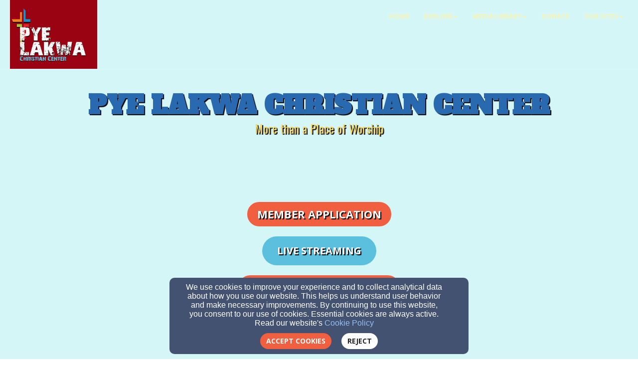

--- FILE ---
content_type: text/html; charset=utf-8
request_url: https://www.pyelakwa.com/
body_size: 51449
content:
<!DOCTYPE html>
<html lang="en" prefix="og: http://ogp.me/ns#">
<head>
    <script>
      document.domain = "pyelakwa.com";
    </script>

    <!-- Basic Page Needs
    ================================================== -->
    <meta charset="utf-8">
    <meta http-equiv="Content-Type" content="text/html; charset=utf-8"/>
    <!--[if IE]>
    <meta http-equiv="x-ua-compatible" content="IE=9"/><![endif]-->
    <meta name="viewport" content="width=device-width, initial-scale=1">
    <meta name="csrf-token" content="d45bvgKufQerX0xU44lhYczyRmTbSQ3qxovfOsee" />
            <title>Home Page - Pye Lakwa Christian Center</title>
        <meta name="title" content="Home Page - Pye Lakwa Christian Center"/>
    
            <meta property="fb:app_id" content="287365719733927">
        <!-- Open Graph and other Meta Tags
    ================================================== -->
                        <meta name="keywords" content="Pye Lakwa, pied la croix, pied lacroix, piedlacroix, au pied de la croix, foot of the cross, Pie Lakwa, feet of the cross">
                            <meta name="description" content="Pye Lakwa, pied la croix, pied lacroix, piedlacroix, au pied de la croix, foot of the cross, Pie Lakwa, feet of the cross">
            
    
    <meta name="fragment" content="!">

    <script>
      window.parent.postMessage({
        type: 'fw-site-message',
        siteId: 'a73a7314-797a-11ec-87cb-0614187498c1',
        redirect: window.location.pathname + window.location.search + window.location.hash
      }, "*");
    </script>

            <script>
          var gAnalyticsInterval = setInterval(function() {
            if (cookiesAllowed()) {
              (function(i,s,o,g,r,a,m){i['GoogleAnalyticsObject']=r;i[r]=i[r]||function(){
                (i[r].q=i[r].q||[]).push(arguments)},i[r].l=1*new Date();a=s.createElement(o),
                m=s.getElementsByTagName(o)[0];a.async=1;a.src=g;m.parentNode.insertBefore(a,m)
              })(window,document,'script','https://www.google-analytics.com/analytics.js','ga');

              ga('create', 'UA-109598457-1', 'auto');
              ga('send', 'pageview');
              clearInterval(gAnalyticsInterval);
            }
          }, 100);
        </script>
            <meta charset="utf-8">
    <meta http-equiv="X-UA-Compatible" content="IE=edge">
    <meta name="viewport" content="width=device-width, initial-scale=1">
    <meta name="HandheldFriendly" content="true" />

    <link href='https://fonts.googleapis.com/css?family=Open+Sans:300italic,400italic,600italic,700italic,800italic,400,300,600,700,800' rel='stylesheet' type='text/css'>
    <link href='https://fonts.googleapis.com/css?family=Merriweather:400,300,300italic,400italic,700,700italic,900,900italic' rel='stylesheet' type='text/css'>

    
    <script>
        window.prerenderReady = false;
    </script>
    <link rel="preconnect" href="//fw2.s3-us-west-2.amazonaws.com">
    <link rel="preconnect" href="//fonts.gstatic.com/">
    <link rel="preconnect" href="//fonts.googleapis.com/">
    <link rel="preconnect" href="//cdnjs.cloudflare.com">
    <script>
      if (!window.Intl) { document.write('<script src="https://cdnjs.cloudflare.com/polyfill/v3/polyfill.min.js?version=4.8.0&features=Intl.DateTimeFormat%2CIntl.DisplayNames%2CIntl.ListFormat%2CIntl.Locale%2CIntl.NumberFormat%2CIntl.PluralRules%2CIntl.RelativeTimeFormat%2CIntl.getCanonicalLocales"><\/script>'); }
    </script>
                <link rel="preload" href="/dist/js/public.d9e0b9fd3bd7ce134725.css" as="style" onload="this.onload=null;this.rel='stylesheet'">
                <script rel="prefetch" src="/dist/js/public.734afa24b06af300f026.js"></script>
        <link href="/dist/js/icon-styles.1a173e55f2e2e7268e71.css" onload="this.onload=null;this.rel='stylesheet';" rel="preload" as="style" />
    
    <script src="https://ajax.googleapis.com/ajax/libs/webfont/1/webfont.js" async defer></script>

    <script>
      (function(){
        var myCSS = document.createElement( "link" );
        myCSS.rel = "stylesheet";
        myCSS.href = "https://cdnjs.cloudflare.com/ajax/libs/animate.css/4.0.0/animate.compat.css";
        document.head.insertBefore( myCSS, document.head.childNodes[ document.head.childNodes.length - 1 ].nextSibling );
      }())
    </script>
        <link href="/customers/a72d1174-797a-11ec-b6ce-0614187498c1/websites/a73a7314-797a-11ec-87cb-0614187498c1/templates/5/css/creative.css?_t=1643438962" rel="preload" onload="this.onload=null;this.rel=&#039;stylesheet&#039;" as="style" type="text/css" />

    </head>

<body id="page-top" class=" ">
<a href="#group-mount" style="display: none;" tabindex="0">Jump directly to main content</a>


<!-- Facebook App -->
    <div id="fb-root"></div>
    <script>(function(d, s, id) {
        var js, fjs = d.getElementsByTagName(s)[0];
        if (d.getElementById(id)) return;
        js = d.createElement(s); js.id = id;
        js.src = "//connect.facebook.net/en_US/sdk.js#xfbml=1&version=v2.9&appId=287365719733927";
        fjs.parentNode.insertBefore(js, fjs);
      }(document, 'script', 'facebook-jssdk'));</script>

<nav id="mainNav" class="navbar navbar-default navbar-fixed-top">
    <div class="container-fluid">
        <!-- Brand and toggle get grouped for better mobile display -->
        <div class="navbar-header">
            <button type="button" class="navbar-toggle collapsed" data-toggle="collapse" data-target="#primary-menu">
                <span class="sr-only">Toggle navigation</span> Menu <i class="fa fa-bars"></i>
            </button>
            <div id="siteLogo">
    <div id="logoContainer">
        <span class="navbar-brand page-scroll" style="min-height: 60px" data-fw-model="SiteLogo" data-id="a73a8a8e-797a-11ec-adc8-0614187498c1">
            <div class="siteLogoMount" style="height: 100%; display: inline-block;"></div>
        </span>
    </div>
    <div id="noLogoContainer" style="display: none">
        <a class="navbar-brand page-scroll"  data-fw-model="SiteLogo" data-id="a73a8a8e-797a-11ec-adc8-0614187498c1">
            <div style="height: 50px; width: 50px; border: 2px solid rgba(255,255,255,.4);"></div>
        </a>
    </div>
</div>

        </div>

        <div class="collapse navbar-collapse dropdown navbar-right"  data-fw-model="Menu" data-id="a823e472-797a-11ec-a436-0614187498c1" id="primary-menu">
    <ul class="nav navbar-nav">
        <li fw-each-item="menu.getItems < :items | call" class="dropdown dropdown-toggle">
            <a fw-on-enter-key-press="item.enterPressed" fw-on-click="item.clicked" fw-href="item.getLink < :details :children | call" fw-html="item.getText < :details :children | call" fw-target="item.getTarget < :details | call" fw-class="item.getClasses < :details | call" fw-menu-item-options="item" role="button" aria-haspopup="true" fw-label="item.getText < :details :children | call" aria-expanded="false" ></a>
            <ul fw-if="item:children | lgt 0" class="dropdown-menu sub-menu">
                <li fw-each-sub="item.getChildren < :children | call">
                    <a fw-on-enter-key-press="sub.enterPressed" fw-on-click="sub.clicked" fw-href="sub.getLink < :details | call" fw-html="sub.getText < :details :children | call" fw-target="sub.getTarget < :details | call" fw-class="item.getClasses < :details | call" fw-label="item.getText < :details :children | call"></a>
                </li>
            </ul>
        </li>
    </ul><!--/.navbar-right -->
</div><!--/.nav-collapse -->

    </div>
    <!-- /.container-fluid -->
</nav>



    <div id="group-mount"></div>

<footer>
    <div class="container">
        <div id="siteFooterContentContainer"></div>
        
        
        <div class="col-md-12" id="contactInfo">
                            <i class="fa fa-envelope"></i><a href="mailto:pyelakwa@gmail.com"
                                                 target="_top">pyelakwa@gmail.com</a>
                <br/>
                                        <i class="fa fa-phone"></i><a href="tel:12038929237">12038929237</a>
                                </div>
        <div class="col-md-12" id="social-links">
                            <a target="_blank" href="https://www.facebook.com/pyelakwa"><i class="fa fa-facebook-square"
                                                                               aria-hidden="true"></i></a>
                                        <a target="_blank" href="https://twitter.com/PyeLakwa"><i class="fa-brands fa-x-twitter"
                                                                                       aria-hidden="true"></i></a>
                                                    <a target="_blank" href="https://www.youtube.com/@pyelakwa"><i
                            class="fa fa-youtube-square" aria-hidden="true"></i></a>
                                        <a target="_blank" href="https://www.instagram.com/pyelakwa/"><i
                            class="fa fa-instagram" aria-hidden="true"></i></a>
                                                                                        <a target="_blank" href="https://www.tiktok.com/@pyelakwa" aria-label="TikTok Link"><i
                            class="fab fa-tiktok fa-xs" style="position: relative; top: -3px;" aria-hidden="true"></i></a>
            
        </div>
        <div class="col-md-12">
                            <div style="margin: 10px" class="fb-like" data-href="http://www.pyelakwachristiancenter.com" data-layout="standard"
                     data-action="like" data-size="small" data-show-faces="true" data-share="true"></div>
                    </div>
        <div class="col-md-12" id="address">
                            <div class="address-bar">310 Bishop Ave, Unit D (Rear), Bridgeport, CT 06610</div>
                    </div>
        <div class="col-md-12" id="adminLogin" style="display: block">
            <a id="adminLoginLink" href="/login">Admin Login</a>
            <a id="adminEditLink" href="#">Edit</a>
        </div>
        <div class="col-md-12" id="copyright" style="display: block">
            <p>&copy; 2026 Pye Lakwa Christian Center</p>
        </div>
        <div class="col-md-12" id="websitesByFinalweb">
            <span style="display: none"><a href="https://www.finalweb.com?ref=fw2Footer" target="_blank">Websites by Finalweb 2.0</a></span>         </div>
    </div>
</footer>

<!-- HTML5 Shim and Respond.js IE8 support of HTML5 elements and media queries -->
<!-- WARNING: Respond.js doesn't work if you view the page via file:// -->
<!--[if lt IE 9]>
<script src="https://oss.maxcdn.com/libs/html5shiv/3.7.0/html5shiv.js"></script>
<script src="https://oss.maxcdn.com/libs/respond.js/1.4.2/respond.min.js"></script>
<![endif]-->

<!-- Plugin JavaScript -->
<script src="https://cdnjs.cloudflare.com/ajax/libs/jquery-easing/1.3/jquery.easing.min.js"></script>

<script type="text/javascript">
      function flatten(array, mutable) {
        var toString = Object.prototype.toString;
        var arrayTypeStr = '[object Array]';

        var result = [];
        var nodes = (mutable && array) || array.slice();
        var node;

        if (!array.length) {
          return result;
        }

        node = nodes.pop();

        do {
          if (toString.call(node) === arrayTypeStr) {
            nodes.push.apply(nodes, node);
          } else {
            result.push(node);
          }
        } while (nodes.length && (node = nodes.pop()) !== undefined);

        result.reverse(); // we reverse result to restore the original order
        return result;
      }
      window.Page = FW.Models.Page.findOrCreate({"id":"a7ca6956-797a-11ec-841b-0614187498c1","uuid":"a73a2490-797a-11ec-a364-0614187498c1","site_id":"a73a7314-797a-11ec-87cb-0614187498c1","cpage_id":null,"content_definition_id":null,"user_account_required":false,"page_specific_permissions_required":0,"title":"Home Page","slug":"home-page","redirect_to":null,"latest":1,"editing_started":true,"publish_start_time":null,"publish_end_time":null,"published_at":"2018-10-31 21:14:24","created_at":"2022-01-19T22:53:44.000000Z","updated_at":"2026-01-12T07:41:10.000000Z","deleted_at":null,"properties":{"slug":"home-pag","title":"HomePage","meta_keywords":"Pye Lakwa, pied la croix, pied lacroix, piedlacroix, au pied de la croix, foot of the cross, Pie Lakwa, feet of the cross","meta_description":"Pye Lakwa, pied la croix, pied lacroix, piedlacroix, au pied de la croix, foot of the cross, Pie Lakwa, feet of the cross","header_html":"<script>\r\n  (function (s, e, n, d, er) {\r\n    s['Sender'] = er;\r\n    s[er] = s[er] || function () {\r\n      (s[er].q = s[er].q || []).push(arguments)\r\n    }, s[er].l = 1 * new Date();\r\n    var a = e.createElement(n),\r\n        m = e.getElementsByTagName(n)[0];\r\n    a.async = 1;\r\n    a.src = d;\r\n    m.parentNode.insertBefore(a, m)\r\n  })(window, document, 'script', 'https:\/\/cdn.sender.net\/accounts_resources\/universal.js', 'sender');\r\n  sender('871b4342016273')\r\n<\/script>"},"groups":[{"id":"a7cae598-797a-11ec-bd8a-0614187498c1","page_id":"a7ca6956-797a-11ec-841b-0614187498c1","content_definition_id":null,"cpage_column_id":null,"cpage_comp_id":null,"properties":{"background_type":"video","background_file_id":"2dfa0ba0-79a1-11ec-84cc-1390ca87627a","background_mimetype":"video\/mp4","apparent_size":{"height":690,"width":2092},"aspect_ratio":{"width":1048,"height":315},"section_margin_y":3},"page_group_layout_id":2,"order_id":0,"created_at":"2022-01-19T22:53:44.000000Z","updated_at":"2026-01-07T17:33:35.000000Z","site_id":null,"layout_settings":{"id":1364721,"page_group_id":"a7cae598-797a-11ec-bd8a-0614187498c1","template_id":5,"page_group_layout_id":2,"settings":{"background_css":"#1e5caa","parallax":"fw-parallax","background_opacity":0.19,"background_color":"#21cdd3","gradient_direction":"to right","background_muted":true,"font_color":"#ffffff"},"created_at":"2022-01-19T22:53:45.000000Z","updated_at":"2022-01-19T23:59:16.000000Z"},"layout":{"id":2,"title":"No Wrapper","description":"Useful if you want full-width videos or images.","path":"no-wrapper","icon":"no-wrapper-group.svg","default":1,"properties":{"background_type":{"default":"color"}},"settings":{"background_css":"rgba(0, 0, 0, 0.25)"},"created_at":null,"updated_at":null},"sections":[{"id":"a7cbf5a0-797a-11ec-8609-0614187498c1","page_group_id":"a7cae598-797a-11ec-bd8a-0614187498c1","relatable_id":"a7cbf35c-797a-11ec-a9b0-0614187498c1","cpage_comp_id":null,"order_id":null,"properties":{"col_width":12,"min_height":12,"content":"<h1><br><\/h1><h1><br><\/h1><h1><span style=\"color: rgb(243, 121, 52);\"><span data-autofill-type=\"orgName\">&nbsp;<\/span><\/span><span style=\"color: rgb(41, 105, 176);\"><span data-autofill-type=\"orgName\"><strong><span style='font-family: \"Alfa Slab One\";'>Pye<\/span><\/strong><\/span><span data-autofill-type=\"orgName\"><strong><span style='font-family: \"Alfa Slab One\";'>&nbsp;<\/span><\/strong><\/span><span data-autofill-type=\"orgName\"><strong><span style='font-family: \"Alfa Slab One\";'>Lakwa<\/span><\/strong><\/span><span data-autofill-type=\"orgName\"><strong><span style='font-family: \"Alfa Slab One\";'>&nbsp;<\/span><\/strong><\/span><span data-autofill-type=\"orgName\"><strong><span style='font-family: \"Alfa Slab One\";'>Christian<\/span><\/strong><\/span><span data-autofill-type=\"orgName\"><strong><span style='font-family: \"Alfa Slab One\";'>&nbsp;<\/span><\/strong><\/span><span data-autofill-type=\"orgName\"><strong><span style='font-family: \"Alfa Slab One\";'>Center<\/span><\/strong><\/span><\/span><\/h1><p><span data-autofill-type=\"tagLine\"><span style=\"font-size: 24px;\"><span style=\"font-family: Oswald, sans-serif; color: rgb(247, 218, 100);\">More than a Place of Worship<\/span><\/span><\/span><\/p><p><br><\/p><a class=\"btn btn-primary sr-button btn-lg\" data-fw-button-size=\"btn-lg\" data-fw-button-type=\"primary\" data-fw-element=\"button\" data-fw-template-id=\"5\" data-href=\"https:\/\/forms.gle\/4wvzT6qjUy9qJXkB6\" data-link-type=\"external\" data-page-id=\"cad4dbb6-7c1d-11ec-b671-0614187498c1\" data-title=\"Member Application\" href=\"https:\/\/forms.gle\/4wvzT6qjUy9qJXkB6\" target=\"\"><span style=\"font-size: 22px; color: rgb(255, 255, 255); font-family: ;\">Member Application<\/span><\/a><br><br><a class=\"btn btn-info sr-button btn-xl\" data-fw-button-size=\"btn-xl\" data-fw-button-type=\"info\" data-fw-element=\"button\" data-fw-template-id=\"5\" data-href=\"https:\/\/trial-lp3fsyhl.finalweb2.finalweb.net\/page\/home-page#\" data-link-type=\"page\" data-page-id=\"982f16c6-7bb5-11ec-ad2b-0614187498c1\" data-title=\"Live Streaming\" href=\"\/page\/media-live-streaming\" target=\"\"><span style=\"font-size: 20px;\">Live Streaming<\/span><\/a><br><br><a class=\"btn btn-primary sr-button btn-lg\" data-fw-button-size=\"btn-lg\" data-fw-button-type=\"primary\" data-fw-element=\"button\" data-fw-template-id=\"5\" data-href=\"https:\/\/pyelakwa.churchtrac.com\/give\" data-link-type=\"page\" data-page-id=\"a7a35438-797a-11ec-afa3-0614187498c1\" data-title=\"DONATE TO OUR CHURCH\" href=\"\/page\/donate-online\" target=\"\"><span style=\"color: rgb(255, 255, 255); font-size: 22px; font-family: ;\">DONATE TO OUR CHURCH<\/span><\/a><br><br><a class=\"btn btn-info sr-button btn-lg\" data-fw-button-size=\"btn-lg\" data-fw-button-type=\"info\" data-fw-element=\"button\" data-fw-template-id=\"5\" data-href=\"https:\/\/www.pyelakwafm.com\/#\" data-link-type=\"external\" data-title=\"Listen to PyeLakwaFM\" href=\"https:\/\/www.pyelakwafm.com\/#\" target=\"\"><span open=\"\" style=\"color: rgb(255, 255, 255); font-size: 20px;\">Listen to Radio PyeLakwa FM<\/span><\/a>","height":620,"grid_layouts":{"lg":{"i":"section-a7cbf5a0-797a-11ec-8609-0614187498c1","x":0,"y":0,"w":12,"h":21,"minH":12,"minW":1},"sm":{"w":6,"h":21,"x":0,"y":0,"i":"section-a7cbea24-797a-11ec-9b7e-0614187498c1","minW":1,"minH":12,"moved":false,"static":false},"xs":{"w":2,"h":21,"x":0,"y":0,"i":"section-a7cbea24-797a-11ec-9b7e-0614187498c1","minW":1,"minH":12,"moved":false,"static":false}},"fonts":["Alfa Slab One","Oswald",""]},"page_section_type_id":5,"page_section_layout_id":6,"created_at":"2022-01-19T22:53:44.000000Z","updated_at":"2026-01-07T17:33:35.000000Z","layout":{"id":6,"page_section_type_id":5,"title":"Standard","description":"The standard layout.","path":"standard","icon":null,"available":1,"default":1,"properties":{"text-shadow":{"type":"TextShadow","display_on_add":false,"display_on_edit":true,"default":{"h_shadow":0,"v_shadow":0,"blur_radius":0,"shadow_css":"0 0 0 #000","color":"#000"}},"animations":{"type":"Animations","display_on_add":false,"display_on_edit":true,"default":[{"trigger":"load","title":"On Element Loaded","types":[{"name":"Load Animation","id":"load","value":""}],"speed":"default","delay":"delay-1s"},{"trigger":"hover","title":"On Element Hovered","types":[{"name":"Hover Animation","id":"hover","value":""}],"speed":"default","delay":"delay-0s"},{"trigger":"scroll","title":"On Element Scrolled into View","types":[{"name":"Scroll Animation","id":"scroll","value":""}],"speed":"default","delay":"delay-0s"}]}},"property_rules":{"rules":[],"messages":[]},"created_at":null,"updated_at":null},"layout_settings":{"id":1850554,"page_section_id":"a7cbf5a0-797a-11ec-8609-0614187498c1","template_id":5,"page_section_layout_id":6,"properties":{"text-shadow":{"h_shadow":2,"v_shadow":2,"blur_radius":1,"shadow_css":"2px 2px 1px #000","color":"#000","shadow_enabled":true}},"created_at":"2022-01-19T22:53:44.000000Z","updated_at":"2022-01-30T00:06:16.000000Z"},"section_layout_settings":[{"id":1850553,"page_section_id":"a7cbf5a0-797a-11ec-8609-0614187498c1","template_id":4,"page_section_layout_id":6,"properties":[],"created_at":"2022-01-19T22:53:44.000000Z","updated_at":"2022-01-19T22:53:44.000000Z"},{"id":1850554,"page_section_id":"a7cbf5a0-797a-11ec-8609-0614187498c1","template_id":5,"page_section_layout_id":6,"properties":{"text-shadow":{"h_shadow":2,"v_shadow":2,"blur_radius":1,"shadow_css":"2px 2px 1px #000","color":"#000","shadow_enabled":true}},"created_at":"2022-01-19T22:53:44.000000Z","updated_at":"2022-01-30T00:06:16.000000Z"}],"section_type":{"id":5,"title":"Jumbotron","description":"A full-screen image, video or carousel with content overlaid on top.","path":"jumbotron","order_id":3,"inline_editable":1,"icon":"jumbotron.svg","available":1,"reseller_section":0,"properties":{"col_width":{"default":12},"content":{"default":"<h1>My Heading<\/h1><h2>and a great description of <strong>what we do<\/strong><\/h2><div class=\"fus-btns\"><a href=\"#\" class=\"btn fus-btn-white\" data-fw-element=\"button\">Button 1<\/a><a href=\"#\" class=\"btn btn-primary\" data-fw-element=\"button\">Button 2<\/a><\/div>","type":"wysiwyg","display_on_add":false,"display_on_edit":true,"inline_editable":true},"height":{"default":620,"type":"JumbotronHeight","display_on_add":false,"display_on_edit":true,"inline_editable":false}},"package_types":["better","best"],"property_rules":{"rules":[],"messages":[]},"created_at":null,"updated_at":null}}]},{"id":"a7d5c3b4-797a-11ec-9bd0-0614187498c1","page_id":"a7ca6956-797a-11ec-841b-0614187498c1","content_definition_id":null,"cpage_column_id":null,"cpage_comp_id":null,"properties":{"background_type":"image","anchor_name":"servicetimes","apparent_size":{"height":600,"width":2340},"aspect_ratio":{"width":1,"height":0},"background_file_id":"59ebc56c-7a89-11ec-8d0b-0614187498c1","height":0},"page_group_layout_id":1,"order_id":7,"created_at":"2022-01-19T22:53:45.000000Z","updated_at":"2025-08-01T04:36:23.000000Z","site_id":null,"layout_settings":{"id":1364726,"page_group_id":"a7d5c3b4-797a-11ec-9bd0-0614187498c1","template_id":5,"page_group_layout_id":1,"settings":{"background_css":"#FFF","padding_top":36.99,"background_opacity":0.4,"background_color":"#f5f2ce"},"created_at":"2022-01-19T22:53:45.000000Z","updated_at":"2022-01-20T06:00:04.000000Z"},"layout":{"id":1,"title":"Standard","description":"The standard layout for groups on your site (recommended).","path":"standard","icon":"standard-group.svg","default":1,"properties":{"background_type":{"default":"color"}},"settings":{"background_css":"#FFF"},"created_at":null,"updated_at":null},"sections":[{"id":"10298380-8540-11ec-adb1-7578403b2961","page_group_id":"a7d5c3b4-797a-11ec-9bd0-0614187498c1","relatable_id":"10768cb6-8540-11ec-aa51-0614187498c1","cpage_comp_id":null,"order_id":null,"properties":{"col_width":12,"content":"<html>\r\n<head>\r\n  <title>HTML Elements Reference<\/title>\r\n<\/head>\r\n<body>\r\n<center>\r\n\r\n<h3>NIV Version & Version Louis Second 1910<\/h3>\r\n\r\n<\/body>\r\n<center>\r\n<\/html>\r\n\r\n<script src=\"https:\/\/www.biblegateway.com\/votd\/votd.write.callback.js\"><\/script>\r\n<script src=\"https:\/\/www.biblegateway.com\/votd\/get\/?format=json&version=NIV&callback=BG.votdWriteCallback\"><\/script>\r\n<!-- alternative for no javascript -->\r\n<noscript>\r\n<iframe framespacing=\"0\" frameborder=\"no\" src=\"https:\/\/www.biblegateway.com\/votd\/get\/?format=html&version=NIV\">View Verse of the Day<\/iframe>\r\n<\/noscript>\r\n\r\n<script><\/script>\r\n<hr>\r\n<\/noscript>\r\n\r\n<script><\/script>\r\n<script src=\"https:\/\/www.biblegateway.com\/votd\/votd.write.callback.js\"><\/script>\r\n<script src=\"https:\/\/www.biblegateway.com\/votd\/get\/?format=json&version=LSG&callback=BG.votdWriteCallback\"><\/script>\r\n<!-- alternative for no javascript -->\r\n<noscript>\r\n<iframe framespacing=\"0\" frameborder=\"no\" src=\"https:\/\/www.biblegateway.com\/votd\/get\/?format=html&version=LSG\">View Verse of the Day<\/iframe>\r\n<\/noscript>","type":"inline","height":null,"fixed_height":false,"grid_layouts":{"lg":{"w":12,"h":7,"x":0,"y":3,"i":"section-10298380-8540-11ec-adb1-7578403b2961","minW":1,"minH":1,"moved":false,"static":false},"sm":{"i":"section-10298380-8540-11ec-adb1-7578403b2961","x":0,"y":4,"w":6,"h":3,"minH":1,"minW":1},"xs":{"i":"section-10298380-8540-11ec-adb1-7578403b2961","x":0,"y":4,"w":2,"h":3,"minH":1,"minW":1}},"ada_title":null},"page_section_type_id":9,"page_section_layout_id":10,"created_at":"2022-02-03T22:24:34.000000Z","updated_at":"2022-08-06T02:19:17.000000Z","layout":{"id":10,"page_section_type_id":9,"title":"Standard","description":"The standard layout.","path":"standard","icon":null,"available":1,"default":1,"properties":[],"property_rules":{"rules":[],"messages":[]},"created_at":null,"updated_at":null},"layout_settings":{"id":1869816,"page_section_id":"10298380-8540-11ec-adb1-7578403b2961","template_id":5,"page_section_layout_id":10,"properties":[],"created_at":"2022-02-03T22:24:34.000000Z","updated_at":"2022-02-03T22:24:34.000000Z"},"section_layout_settings":[{"id":1869816,"page_section_id":"10298380-8540-11ec-adb1-7578403b2961","template_id":5,"page_section_layout_id":10,"properties":[],"created_at":"2022-02-03T22:24:34.000000Z","updated_at":"2022-02-03T22:24:34.000000Z"}],"section_type":{"id":9,"title":"HTML Section","description":"A section you can use to embed plain HTML and Javascript.","path":"html","order_id":13,"inline_editable":0,"icon":"html.svg","available":1,"reseller_section":0,"properties":{"col_width":{"default":12},"content":{"default":"","type":"HTML","display_on_add":true,"display_on_edit":true,"inline_editable":false},"type":{"default":"inline","type":"CustomSelect","display_on_add":true,"display_on_edit":true,"inline_editable":false,"extraProps":{"title":"Embed Type","items":[{"value":"inline","title":"Inline"},{"value":"iframe","title":"iFrame"}]}},"ada_title":{"default":null,"type":"Text","name":"ADA Title","display_on_add":false,"display_on_edit":true,"inline_editable":false},"height":{"default":null,"type":"Slider","display_on_add":true,"display_on_edit":true,"inline_editable":false,"extraProps":{"min":0,"max":2000,"autoOnZero":true}},"fixed_height":{"default":false,"type":"Checkbox","name":"Fixed Height","display_on_edit":true,"inline_editable":false}},"package_types":["best"],"property_rules":{"rules":[],"messages":[]},"created_at":null,"updated_at":null}},{"id":"39daa950-8542-11ec-9b1e-ff50414a4f13","page_group_id":"a7d5c3b4-797a-11ec-9bd0-0614187498c1","relatable_id":"39fbcfa4-8542-11ec-98aa-0614187498c1","cpage_comp_id":null,"order_id":null,"properties":{"col_width":12,"content":"<p style=\"text-align: center;\"><strong><span style=\"font-size: 30px; color: rgb(243, 121, 52);\">Verse of the Day - Verset Du Jour<\/span><\/strong><\/p>","grid_layouts":{"lg":{"w":12,"h":2,"x":0,"y":0,"i":"section-39daa950-8542-11ec-9b1e-ff50414a4f13","minW":1,"minH":1,"moved":false,"static":false},"sm":{"i":"section-39daa950-8542-11ec-9b1e-ff50414a4f13","x":0,"y":5,"w":6,"h":3,"minH":1,"minW":1},"xs":{"i":"section-39daa950-8542-11ec-9b1e-ff50414a4f13","x":0,"y":5,"w":2,"h":3,"minH":1,"minW":1}}},"page_section_type_id":2,"page_section_layout_id":4,"created_at":"2022-02-03T22:40:02.000000Z","updated_at":"2022-08-08T09:57:13.000000Z","layout":{"id":4,"page_section_type_id":2,"title":"Standard","description":"The standard layout.","path":"standard","icon":null,"available":1,"default":1,"properties":{"background":{"type":"Background","display_on_add":false,"display_on_edit":true,"default":{"background_color":"#fff","background_opacity":"0","background_css":"none","gradient":false,"gradient_direction":"to right","background_color2":"#fff","texture":null,"background_type":"color","background_file_id":null}},"padding":{"type":"Padding","default":"0","display_on_add":false,"display_on_edit":true},"text-shadow":{"type":"TextShadow","display_on_add":false,"display_on_edit":true,"default":{"h_shadow":0,"v_shadow":0,"blur_radius":0,"color":"#000"}},"animations":{"type":"Animations","display_on_add":false,"display_on_edit":true,"default":[{"trigger":"load","title":"On Element Loaded","types":[{"name":"Load Animation","id":"load","value":""}],"speed":"default","delay":"delay-1s"},{"trigger":"hover","title":"On Element Hovered","types":[{"name":"Hover Animation","id":"hover","value":""}],"speed":"default","delay":"delay-0s"},{"trigger":"scroll","title":"On Element Scrolled into View","types":[{"name":"Scroll Animation","id":"scroll","value":""}],"speed":"default","delay":"delay-0s"}]}},"property_rules":{"rules":[],"messages":[]},"created_at":null,"updated_at":null},"layout_settings":{"id":1869821,"page_section_id":"39daa950-8542-11ec-9b1e-ff50414a4f13","template_id":5,"page_section_layout_id":4,"properties":{"text-shadow":{"h_shadow":2,"v_shadow":2,"blur_radius":2,"color":"#000","shadow_enabled":true,"shadow_css":"2px 2px 2px #000"},"animations":[{"trigger":"load","title":"On Element Loaded","types":[{"name":"Load Animation","id":"load","value":"shake"}],"speed":"default","delay":"delay-1s"},{"trigger":"hover","title":"On Element Hovered","types":[{"name":"Hover Animation","id":"hover","value":""}],"speed":"default","delay":"delay-0s"},{"trigger":"scroll","title":"On Element Scrolled into View","types":[{"name":"Scroll Animation","id":"scroll","value":""}],"speed":"default","delay":"delay-0s"}]},"created_at":"2022-02-03T22:40:02.000000Z","updated_at":"2022-02-03T22:41:25.000000Z"},"section_layout_settings":[{"id":1869821,"page_section_id":"39daa950-8542-11ec-9b1e-ff50414a4f13","template_id":5,"page_section_layout_id":4,"properties":{"text-shadow":{"h_shadow":2,"v_shadow":2,"blur_radius":2,"color":"#000","shadow_enabled":true,"shadow_css":"2px 2px 2px #000"},"animations":[{"trigger":"load","title":"On Element Loaded","types":[{"name":"Load Animation","id":"load","value":"shake"}],"speed":"default","delay":"delay-1s"},{"trigger":"hover","title":"On Element Hovered","types":[{"name":"Hover Animation","id":"hover","value":""}],"speed":"default","delay":"delay-0s"},{"trigger":"scroll","title":"On Element Scrolled into View","types":[{"name":"Scroll Animation","id":"scroll","value":""}],"speed":"default","delay":"delay-0s"}]},"created_at":"2022-02-03T22:40:02.000000Z","updated_at":"2022-02-03T22:41:25.000000Z"}],"section_type":{"id":2,"title":"Plain Text","description":"A simple text section. You can use this to add text and images to your page with a WYSIWYG","path":"plain-text","order_id":0,"inline_editable":1,"icon":"text-section.svg","available":1,"reseller_section":0,"properties":{"col_width":{"name":"Section Column Width","default":12},"content":{"name":"Section Content","default":"<p>This is a text section.<\/p><p>Click this text to modify it and replace it with your own.<\/p><p>You can change fonts, colors, add images, links, buttons, and more.<\/p><p>This is a text section.<\/p><p>Click this text to modify it and replace it with your own.<\/p><p>You can change fonts, colors, add images, links, buttons, and more.<\/p>","type":"wysiwyg"}},"package_types":["better","best"],"property_rules":{"rules":[],"messages":[]},"created_at":null,"updated_at":null}}]},{"id":"a7eabb0c-797a-11ec-be12-0614187498c1","page_id":"a7ca6956-797a-11ec-841b-0614187498c1","content_definition_id":null,"cpage_column_id":null,"cpage_comp_id":null,"properties":{"background_type":"image","apparent_size":{"height":420,"width":2340},"aspect_ratio":{"width":39,"height":25},"background_file_id":"17f87fe6-7a8a-11ec-b4e8-0614187498c1"},"page_group_layout_id":1,"order_id":3,"created_at":"2022-01-19T22:53:45.000000Z","updated_at":"2025-08-01T04:36:23.000000Z","site_id":null,"layout_settings":{"id":1364735,"page_group_id":"a7eabb0c-797a-11ec-be12-0614187498c1","template_id":5,"page_group_layout_id":1,"settings":{"background_css":"#FFF","background_opacity":0.4,"background_color":"#fcbb4e"},"created_at":"2022-01-19T22:53:45.000000Z","updated_at":"2022-01-19T22:53:45.000000Z"},"layout":{"id":1,"title":"Standard","description":"The standard layout for groups on your site (recommended).","path":"standard","icon":"standard-group.svg","default":1,"properties":{"background_type":{"default":"color"}},"settings":{"background_css":"#FFF"},"created_at":null,"updated_at":null},"sections":[{"id":"c52b3e30-79c0-11ec-9c38-d9646cc2ce99","page_group_id":"a7eabb0c-797a-11ec-be12-0614187498c1","relatable_id":"c5574d90-79c0-11ec-bc95-0614187498c1","cpage_comp_id":null,"order_id":null,"properties":{"col_width":12,"content":"<a data-href=\"\" data-link-type=\"page\" data-page-id=\"a791a95e-797a-11ec-a2dc-0614187498c1\" data-title=\"\" href=\"\/page\/calendar\" target=\"\"><img src=\"https:\/\/d2114hmso7dut1.cloudfront.net\/customers\/a72d1174-797a-11ec-b6ce-0614187498c1\/sites\/a73a7314-797a-11ec-87cb-0614187498c1\/files\/4ad7dc8a-174d-11ed-9773-0614187498c1\/original\/file.jpg\" style=\"width: 300px;\" class=\"fr-fic fr-dib\" data-file_id=\"4ad7dc8a-174d-11ed-9773-0614187498c1\" data-file_type_id=\"1\"><\/a>","grid_layouts":{"lg":{"w":4,"h":7,"x":4,"y":0,"i":"section-c52b3e30-79c0-11ec-9c38-d9646cc2ce99","minW":1,"minH":1,"moved":false,"static":false},"sm":{"i":"section-c52b3e30-79c0-11ec-9c38-d9646cc2ce99","x":0,"y":1,"w":6,"h":3,"minH":1,"minW":1},"xs":{"i":"section-c52b3e30-79c0-11ec-9c38-d9646cc2ce99","x":0,"y":1,"w":2,"h":3,"minH":1,"minW":1}}},"page_section_type_id":2,"page_section_layout_id":4,"created_at":"2022-01-20T07:15:39.000000Z","updated_at":"2022-11-09T08:16:57.000000Z","layout":{"id":4,"page_section_type_id":2,"title":"Standard","description":"The standard layout.","path":"standard","icon":null,"available":1,"default":1,"properties":{"background":{"type":"Background","display_on_add":false,"display_on_edit":true,"default":{"background_color":"#fff","background_opacity":"0","background_css":"none","gradient":false,"gradient_direction":"to right","background_color2":"#fff","texture":null,"background_type":"color","background_file_id":null}},"padding":{"type":"Padding","default":"0","display_on_add":false,"display_on_edit":true},"text-shadow":{"type":"TextShadow","display_on_add":false,"display_on_edit":true,"default":{"h_shadow":0,"v_shadow":0,"blur_radius":0,"color":"#000"}},"animations":{"type":"Animations","display_on_add":false,"display_on_edit":true,"default":[{"trigger":"load","title":"On Element Loaded","types":[{"name":"Load Animation","id":"load","value":""}],"speed":"default","delay":"delay-1s"},{"trigger":"hover","title":"On Element Hovered","types":[{"name":"Hover Animation","id":"hover","value":""}],"speed":"default","delay":"delay-0s"},{"trigger":"scroll","title":"On Element Scrolled into View","types":[{"name":"Scroll Animation","id":"scroll","value":""}],"speed":"default","delay":"delay-0s"}]}},"property_rules":{"rules":[],"messages":[]},"created_at":null,"updated_at":null},"layout_settings":{"id":1850792,"page_section_id":"c52b3e30-79c0-11ec-9c38-d9646cc2ce99","template_id":5,"page_section_layout_id":4,"properties":{"background":{"background_color":"#f3b144","background_opacity":0,"background_css":"none","gradient":false,"gradient_direction":"to right","background_color2":"#fff","texture":null,"background_type":"color","background_file_id":null},"animations":[{"trigger":"load","title":"On Element Loaded","types":[{"name":"Load Animation","id":"load","value":"rubberBand"}],"speed":"slower","delay":"delay-1s"},{"trigger":"hover","title":"On Element Hovered","types":[{"name":"Hover Animation","id":"hover","value":""}],"speed":"default","delay":"delay-0s"},{"trigger":"scroll","title":"On Element Scrolled into View","types":[{"name":"Scroll Animation","id":"scroll","value":""}],"speed":"default","delay":"delay-0s"}]},"created_at":"2022-01-20T07:15:39.000000Z","updated_at":"2022-01-23T07:11:36.000000Z"},"section_layout_settings":[{"id":1850792,"page_section_id":"c52b3e30-79c0-11ec-9c38-d9646cc2ce99","template_id":5,"page_section_layout_id":4,"properties":{"background":{"background_color":"#f3b144","background_opacity":0,"background_css":"none","gradient":false,"gradient_direction":"to right","background_color2":"#fff","texture":null,"background_type":"color","background_file_id":null},"animations":[{"trigger":"load","title":"On Element Loaded","types":[{"name":"Load Animation","id":"load","value":"rubberBand"}],"speed":"slower","delay":"delay-1s"},{"trigger":"hover","title":"On Element Hovered","types":[{"name":"Hover Animation","id":"hover","value":""}],"speed":"default","delay":"delay-0s"},{"trigger":"scroll","title":"On Element Scrolled into View","types":[{"name":"Scroll Animation","id":"scroll","value":""}],"speed":"default","delay":"delay-0s"}]},"created_at":"2022-01-20T07:15:39.000000Z","updated_at":"2022-01-23T07:11:36.000000Z"}],"section_type":{"id":2,"title":"Plain Text","description":"A simple text section. You can use this to add text and images to your page with a WYSIWYG","path":"plain-text","order_id":0,"inline_editable":1,"icon":"text-section.svg","available":1,"reseller_section":0,"properties":{"col_width":{"name":"Section Column Width","default":12},"content":{"name":"Section Content","default":"<p>This is a text section.<\/p><p>Click this text to modify it and replace it with your own.<\/p><p>You can change fonts, colors, add images, links, buttons, and more.<\/p><p>This is a text section.<\/p><p>Click this text to modify it and replace it with your own.<\/p><p>You can change fonts, colors, add images, links, buttons, and more.<\/p>","type":"wysiwyg"}},"package_types":["better","best"],"property_rules":{"rules":[],"messages":[]},"created_at":null,"updated_at":null}}]},{"id":"a7ffe888-797a-11ec-a167-0614187498c1","page_id":"a7ca6956-797a-11ec-841b-0614187498c1","content_definition_id":null,"cpage_column_id":null,"cpage_comp_id":null,"properties":{"background_type":"image","custom_breakpoints":{"sm":true},"background_file_id":"68e26d86-79b8-11ec-ae0a-0614187498c1","apparent_size":{"height":1140,"width":2340},"aspect_ratio":{"width":3,"height":2}},"page_group_layout_id":1,"order_id":8,"created_at":"2022-01-19T22:53:45.000000Z","updated_at":"2025-08-01T04:36:23.000000Z","site_id":null,"layout_settings":{"id":1364740,"page_group_id":"a7ffe888-797a-11ec-a167-0614187498c1","template_id":5,"page_group_layout_id":1,"settings":{"background_css":"#FFF","background_opacity":0.66,"padding_top":80.21,"font_color":"#f7f3f3","background_color":"#050505"},"created_at":"2022-01-19T22:53:45.000000Z","updated_at":"2022-01-19T22:53:45.000000Z"},"layout":{"id":1,"title":"Standard","description":"The standard layout for groups on your site (recommended).","path":"standard","icon":"standard-group.svg","default":1,"properties":{"background_type":{"default":"color"}},"settings":{"background_css":"#FFF"},"created_at":null,"updated_at":null},"sections":[{"id":"a800a138-797a-11ec-b874-0614187498c1","page_group_id":"a7ffe888-797a-11ec-a167-0614187498c1","relatable_id":"a8009f12-797a-11ec-867e-0614187498c1","cpage_comp_id":null,"order_id":null,"properties":{"col_width":12,"content":"<p><strong>Address:<\/strong> <span data-autofill-type=\"address\">&nbsp;310 Bishop Avenue<\/span>, <span data-autofill-type=\"city\">&nbsp;Bridgeport<\/span>, <span data-autofill-type=\"state\">&nbsp;CT 06610<\/span><\/p><p><strong>Phone Number:<\/strong> <span data-autofill-type=\"phone\">&nbsp;1 (888) 900-7080<\/span><\/p><p><strong>Email:<\/strong> <a href=\"\"><span data-autofill-type=\"email\">&nbsp;<\/span><\/a><a href=\"mailto:info@pyelakwa.com\">info@pyelakwa.com<\/a>&nbsp;<\/p>","grid_layouts":{"lg":{"w":5,"h":4,"x":7,"y":7,"i":"section-a800a138-797a-11ec-b874-0614187498c1","minW":1,"minH":1,"moved":false,"static":false},"sm":{"w":6,"h":4,"x":0,"y":4,"i":"section-a800962a-797a-11ec-b0cc-0614187498c1","minW":1,"minH":1,"moved":false,"static":false},"xs":{"w":2,"h":4,"x":0,"y":10,"i":"section-a800962a-797a-11ec-b0cc-0614187498c1","minW":1,"minH":1,"moved":false,"static":false}}},"page_section_type_id":2,"page_section_layout_id":4,"created_at":"2022-01-19T22:53:45.000000Z","updated_at":"2025-08-01T03:45:43.000000Z","layout":{"id":4,"page_section_type_id":2,"title":"Standard","description":"The standard layout.","path":"standard","icon":null,"available":1,"default":1,"properties":{"background":{"type":"Background","display_on_add":false,"display_on_edit":true,"default":{"background_color":"#fff","background_opacity":"0","background_css":"none","gradient":false,"gradient_direction":"to right","background_color2":"#fff","texture":null,"background_type":"color","background_file_id":null}},"padding":{"type":"Padding","default":"0","display_on_add":false,"display_on_edit":true},"text-shadow":{"type":"TextShadow","display_on_add":false,"display_on_edit":true,"default":{"h_shadow":0,"v_shadow":0,"blur_radius":0,"color":"#000"}},"animations":{"type":"Animations","display_on_add":false,"display_on_edit":true,"default":[{"trigger":"load","title":"On Element Loaded","types":[{"name":"Load Animation","id":"load","value":""}],"speed":"default","delay":"delay-1s"},{"trigger":"hover","title":"On Element Hovered","types":[{"name":"Hover Animation","id":"hover","value":""}],"speed":"default","delay":"delay-0s"},{"trigger":"scroll","title":"On Element Scrolled into View","types":[{"name":"Scroll Animation","id":"scroll","value":""}],"speed":"default","delay":"delay-0s"}]}},"property_rules":{"rules":[],"messages":[]},"created_at":null,"updated_at":null},"layout_settings":{"id":1850571,"page_section_id":"a800a138-797a-11ec-b874-0614187498c1","template_id":5,"page_section_layout_id":4,"properties":[],"created_at":"2022-01-19T22:53:45.000000Z","updated_at":"2022-01-19T22:53:45.000000Z"},"section_layout_settings":[{"id":1850567,"page_section_id":"a800a138-797a-11ec-b874-0614187498c1","template_id":1,"page_section_layout_id":4,"properties":[],"created_at":"2022-01-19T22:53:45.000000Z","updated_at":"2022-01-19T22:53:45.000000Z"},{"id":1850568,"page_section_id":"a800a138-797a-11ec-b874-0614187498c1","template_id":2,"page_section_layout_id":4,"properties":null,"created_at":"2022-01-19T22:53:45.000000Z","updated_at":"2022-01-19T22:53:45.000000Z"},{"id":1850569,"page_section_id":"a800a138-797a-11ec-b874-0614187498c1","template_id":3,"page_section_layout_id":4,"properties":null,"created_at":"2022-01-19T22:53:45.000000Z","updated_at":"2022-01-19T22:53:45.000000Z"},{"id":1850570,"page_section_id":"a800a138-797a-11ec-b874-0614187498c1","template_id":4,"page_section_layout_id":4,"properties":null,"created_at":"2022-01-19T22:53:45.000000Z","updated_at":"2022-01-19T22:53:45.000000Z"},{"id":1850571,"page_section_id":"a800a138-797a-11ec-b874-0614187498c1","template_id":5,"page_section_layout_id":4,"properties":[],"created_at":"2022-01-19T22:53:45.000000Z","updated_at":"2022-01-19T22:53:45.000000Z"}],"section_type":{"id":2,"title":"Plain Text","description":"A simple text section. You can use this to add text and images to your page with a WYSIWYG","path":"plain-text","order_id":0,"inline_editable":1,"icon":"text-section.svg","available":1,"reseller_section":0,"properties":{"col_width":{"name":"Section Column Width","default":12},"content":{"name":"Section Content","default":"<p>This is a text section.<\/p><p>Click this text to modify it and replace it with your own.<\/p><p>You can change fonts, colors, add images, links, buttons, and more.<\/p><p>This is a text section.<\/p><p>Click this text to modify it and replace it with your own.<\/p><p>You can change fonts, colors, add images, links, buttons, and more.<\/p>","type":"wysiwyg"}},"package_types":["better","best"],"property_rules":{"rules":[],"messages":[]},"created_at":null,"updated_at":null}},{"id":"a808eaa0-797a-11ec-aff5-0614187498c1","page_group_id":"a7ffe888-797a-11ec-a167-0614187498c1","relatable_id":"a808e866-797a-11ec-8411-0614187498c1","cpage_comp_id":null,"order_id":null,"properties":{"col_width":12,"map_style":[{"featureType":"all","elementType":"geometry","stylers":[{"color":"#ffffff"}]},{"featureType":"all","elementType":"labels.text.fill","stylers":[{"gamma":0.01},{"lightness":20}]},{"featureType":"all","elementType":"labels.text.stroke","stylers":[{"saturation":-31},{"lightness":-33},{"weight":2},{"gamma":0.8}]},{"featureType":"all","elementType":"labels.icon","stylers":[{"visibility":"off"}]},{"featureType":"administrative.locality","elementType":"labels.text.fill","stylers":[{"color":"#050505"}]},{"featureType":"administrative.locality","elementType":"labels.text.stroke","stylers":[{"color":"#fef3f3"},{"weight":3.01}]},{"featureType":"administrative.neighborhood","elementType":"labels.text.fill","stylers":[{"color":"#0a0a0a"},{"visibility":"off"}]},{"featureType":"administrative.neighborhood","elementType":"labels.text.stroke","stylers":[{"color":"#fffbfb"},{"weight":3.01},{"visibility":"off"}]},{"featureType":"landscape","elementType":"geometry","stylers":[{"lightness":30},{"saturation":30}]},{"featureType":"poi","elementType":"geometry","stylers":[{"saturation":20}]},{"featureType":"poi.attraction","elementType":"labels.icon","stylers":[{"visibility":"off"}]},{"featureType":"poi.park","elementType":"geometry","stylers":[{"lightness":20},{"saturation":-20}]},{"featureType":"road","elementType":"geometry","stylers":[{"lightness":10},{"saturation":-30}]},{"featureType":"road","elementType":"geometry.stroke","stylers":[{"saturation":25},{"lightness":25}]},{"featureType":"road.highway","elementType":"geometry.fill","stylers":[{"visibility":"on"},{"color":"#a1a1a1"}]},{"featureType":"road.highway","elementType":"geometry.stroke","stylers":[{"color":"#292929"}]},{"featureType":"road.highway","elementType":"labels.text.fill","stylers":[{"visibility":"on"},{"color":"#202020"}]},{"featureType":"road.highway","elementType":"labels.text.stroke","stylers":[{"visibility":"on"},{"color":"#ffffff"}]},{"featureType":"road.highway","elementType":"labels.icon","stylers":[{"visibility":"simplified"},{"hue":"#0006ff"},{"saturation":-100},{"lightness":13},{"gamma":0}]},{"featureType":"road.arterial","elementType":"geometry.fill","stylers":[{"visibility":"on"},{"color":"#686868"}]},{"featureType":"road.arterial","elementType":"geometry.stroke","stylers":[{"visibility":"off"},{"color":"#8d8d8d"}]},{"featureType":"road.arterial","elementType":"labels.text.fill","stylers":[{"visibility":"on"},{"color":"#353535"},{"lightness":6}]},{"featureType":"road.arterial","elementType":"labels.text.stroke","stylers":[{"visibility":"on"},{"color":"#ffffff"},{"weight":3.45}]},{"featureType":"road.local","elementType":"geometry.fill","stylers":[{"color":"#d0d0d0"}]},{"featureType":"road.local","elementType":"geometry.stroke","stylers":[{"lightness":2},{"visibility":"on"},{"color":"#999898"}]},{"featureType":"road.local","elementType":"labels.text.fill","stylers":[{"color":"#383838"}]},{"featureType":"road.local","elementType":"labels.text.stroke","stylers":[{"color":"#faf8f8"}]},{"featureType":"water","elementType":"all","stylers":[{"lightness":-20}]}],"grid_layouts":{"lg":{"w":5,"h":10,"x":7,"y":11,"i":"section-a808eaa0-797a-11ec-aff5-0614187498c1","minW":1,"minH":1,"moved":false,"static":false},"sm":{"w":6,"h":10,"x":0,"y":7,"i":"section-a808dc54-797a-11ec-8ae9-0614187498c1","minW":1,"minH":1,"moved":false,"static":false},"xs":{"w":2,"h":10,"x":0,"y":0,"i":"section-a808dc54-797a-11ec-8ae9-0614187498c1","minW":1,"minH":1,"moved":false,"static":false}},"map_props":{"type":"place","location":"310 Bishop Ave, Bridgeport, CT 06610","destination":null,"zoom":15,"height":300,"style":-1}},"page_section_type_id":15,"page_section_layout_id":16,"created_at":"2022-01-19T22:53:45.000000Z","updated_at":"2024-06-04T13:58:37.000000Z","layout":{"id":16,"page_section_type_id":15,"title":"Standard","description":"Displays a Google Map.","path":"standard","icon":null,"available":1,"default":1,"properties":[],"property_rules":{"rules":[],"messages":[]},"created_at":null,"updated_at":null},"layout_settings":{"id":1850574,"page_section_id":"a808eaa0-797a-11ec-aff5-0614187498c1","template_id":5,"page_section_layout_id":16,"properties":[],"created_at":"2022-01-19T22:53:45.000000Z","updated_at":"2022-01-19T22:53:45.000000Z"},"section_layout_settings":[{"id":1850572,"page_section_id":"a808eaa0-797a-11ec-aff5-0614187498c1","template_id":3,"page_section_layout_id":16,"properties":[],"created_at":"2022-01-19T22:53:45.000000Z","updated_at":"2022-01-19T22:53:45.000000Z"},{"id":1850573,"page_section_id":"a808eaa0-797a-11ec-aff5-0614187498c1","template_id":4,"page_section_layout_id":16,"properties":null,"created_at":"2022-01-19T22:53:45.000000Z","updated_at":"2022-01-19T22:53:45.000000Z"},{"id":1850574,"page_section_id":"a808eaa0-797a-11ec-aff5-0614187498c1","template_id":5,"page_section_layout_id":16,"properties":[],"created_at":"2022-01-19T22:53:45.000000Z","updated_at":"2022-01-19T22:53:45.000000Z"}],"section_type":{"id":15,"title":"Map","description":"Load a Google Map to display directions and locations","path":"map","order_id":15,"inline_editable":0,"icon":"map.svg","available":1,"reseller_section":0,"properties":{"col_width":{"name":"Section Column Width","default":12},"map_props":{"default":{"type":"place","location":null,"destination":null,"zoom":15,"height":300,"style":-1},"name":"Map Properties","description":"The map that you would like to display in this section.","type":"Map","display_on_add":true,"display_on_edit":true,"display_on_definition":false}},"package_types":["better","best"],"property_rules":{"rules":{"map_props.location":"required"},"messages":{"required.map_props.location":"You must choose a location."}},"created_at":null,"updated_at":null}},{"id":"a80e3096-797a-11ec-ac59-0614187498c1","page_group_id":"a7ffe888-797a-11ec-a167-0614187498c1","relatable_id":"a80e2e66-797a-11ec-99ec-0614187498c1","cpage_comp_id":null,"order_id":null,"properties":{"col_width":12,"title":"Contact Info","subtitle":"","grid_layouts":{"lg":{"w":12,"h":2,"x":0,"y":0,"i":"section-a80e24a2-797a-11ec-a3a7-0614187498c1","minW":1,"minH":1,"moved":false,"static":false},"sm":{"i":"section-a80e2600-797a-11ec-b0e8-0614187498c1","x":0,"y":8,"w":6,"h":3,"minH":1,"minW":1},"xs":{"i":"section-a80e2600-797a-11ec-b0e8-0614187498c1","x":0,"y":11,"w":2,"h":3,"minH":1,"minW":1}}},"page_section_type_id":1,"page_section_layout_id":3,"created_at":"2022-01-19T22:53:45.000000Z","updated_at":"2022-01-19T22:53:45.000000Z","layout":{"id":3,"page_section_type_id":1,"title":"Standard","description":"The standard layout.","path":"standard","icon":null,"available":1,"default":1,"properties":{"text-shadow":{"type":"TextShadow","display_on_add":false,"display_on_edit":true,"default":{"h_shadow":0,"v_shadow":0,"blur_radius":0,"shadow_css":"0 0 0 #000","color":"#000"}},"animations":{"type":"Animations","display_on_add":false,"display_on_edit":true,"default":[{"trigger":"load","title":"On Element Loaded","types":[{"name":"Load Animation","id":"load","value":""}],"speed":"default","delay":"delay-1s"},{"trigger":"scroll","title":"On Element Scrolled into View","types":[{"name":"Scroll Animation","id":"scroll","value":""}],"speed":"default","delay":"delay-0s"}]}},"property_rules":{"rules":[],"messages":[]},"created_at":null,"updated_at":null},"layout_settings":{"id":1850579,"page_section_id":"a80e3096-797a-11ec-ac59-0614187498c1","template_id":5,"page_section_layout_id":3,"properties":[],"created_at":"2022-01-19T22:53:45.000000Z","updated_at":"2022-01-19T22:53:45.000000Z"},"section_layout_settings":[{"id":1850575,"page_section_id":"a80e3096-797a-11ec-ac59-0614187498c1","template_id":1,"page_section_layout_id":3,"properties":[],"created_at":"2022-01-19T22:53:45.000000Z","updated_at":"2022-01-19T22:53:45.000000Z"},{"id":1850576,"page_section_id":"a80e3096-797a-11ec-ac59-0614187498c1","template_id":2,"page_section_layout_id":3,"properties":null,"created_at":"2022-01-19T22:53:45.000000Z","updated_at":"2022-01-19T22:53:45.000000Z"},{"id":1850577,"page_section_id":"a80e3096-797a-11ec-ac59-0614187498c1","template_id":3,"page_section_layout_id":3,"properties":null,"created_at":"2022-01-19T22:53:45.000000Z","updated_at":"2022-01-19T22:53:45.000000Z"},{"id":1850578,"page_section_id":"a80e3096-797a-11ec-ac59-0614187498c1","template_id":4,"page_section_layout_id":3,"properties":null,"created_at":"2022-01-19T22:53:45.000000Z","updated_at":"2022-01-19T22:53:45.000000Z"},{"id":1850579,"page_section_id":"a80e3096-797a-11ec-ac59-0614187498c1","template_id":5,"page_section_layout_id":3,"properties":[],"created_at":"2022-01-19T22:53:45.000000Z","updated_at":"2022-01-19T22:53:45.000000Z"}],"section_type":{"id":1,"title":"Heading","description":"A simple text header. Useful for starting a new group on your page.","path":"heading","order_id":1,"inline_editable":1,"icon":"heading.svg","available":1,"reseller_section":0,"properties":{"col_width":{"default":12},"title":{"name":"Title","default":"My Sample Heading","type":"wysiwyg","inline_editable":true},"subtitle":{"name":"Subtitle","default":"With a Great Sample Subtitle","type":"wysiwyg","inline_editable":true}},"package_types":["better","best"],"property_rules":{"rules":[],"messages":[]},"created_at":null,"updated_at":null}},{"id":"a8169664-797a-11ec-953b-0614187498c1","page_group_id":"a7ffe888-797a-11ec-a167-0614187498c1","relatable_id":"a816939e-797a-11ec-ae26-0614187498c1","cpage_comp_id":null,"order_id":null,"properties":{"col_width":12,"form_id":"a7891faa-797a-11ec-ac1b-0614187498c1","grid_layouts":{"lg":{"w":6,"h":24,"x":0,"y":7,"i":"section-a8166afe-797a-11ec-bc79-0614187498c1","minW":1,"minH":1,"moved":false,"static":false},"sm":{"i":"section-a8166c70-797a-11ec-aeea-0614187498c1","x":0,"y":9,"w":6,"h":3,"minH":1,"minW":1},"xs":{"i":"section-a8166c70-797a-11ec-aeea-0614187498c1","x":0,"y":12,"w":2,"h":3,"minH":1,"minW":1}}},"page_section_type_id":18,"page_section_layout_id":19,"created_at":"2022-01-19T22:53:45.000000Z","updated_at":"2022-01-19T22:53:45.000000Z","layout":{"id":19,"page_section_type_id":18,"title":"Standard","description":"The standard layout.","path":"standard","icon":null,"available":1,"default":1,"properties":[],"property_rules":{"rules":[],"messages":[]},"created_at":null,"updated_at":null},"layout_settings":{"id":1850581,"page_section_id":"a8169664-797a-11ec-953b-0614187498c1","template_id":5,"page_section_layout_id":19,"properties":[],"created_at":"2022-01-19T22:53:45.000000Z","updated_at":"2022-01-19T22:53:45.000000Z"},"section_layout_settings":[{"id":1850580,"page_section_id":"a8169664-797a-11ec-953b-0614187498c1","template_id":4,"page_section_layout_id":19,"properties":[],"created_at":"2022-01-19T22:53:45.000000Z","updated_at":"2022-01-19T22:53:45.000000Z"},{"id":1850581,"page_section_id":"a8169664-797a-11ec-953b-0614187498c1","template_id":5,"page_section_layout_id":19,"properties":[],"created_at":"2022-01-19T22:53:45.000000Z","updated_at":"2022-01-19T22:53:45.000000Z"}],"section_type":{"id":18,"title":"Form","description":"Display a form for users to complete","path":"form","order_id":5,"inline_editable":0,"icon":"form.svg","available":1,"reseller_section":0,"properties":{"col_width":{"name":"Section Column Width","default":12},"form_id":{"name":"Form","default":null,"type":"FormSelector","display_on_add":true,"display_on_edit":true,"display_on_definition":true}},"package_types":["better","best"],"property_rules":{"rules":[],"messages":[]},"created_at":null,"updated_at":null}}]},{"id":"c7a461c4-1708-11ed-9a65-0614187498c1","page_id":"a7ca6956-797a-11ec-841b-0614187498c1","content_definition_id":null,"cpage_column_id":null,"cpage_comp_id":null,"properties":{"background_type":"image","apparent_size":{"height":840.2291870117188,"width":2340},"aspect_ratio":{"width":39,"height":25},"background_file_id":"17f87fe6-7a8a-11ec-b4e8-0614187498c1"},"page_group_layout_id":1,"order_id":6,"created_at":"2022-08-08T10:56:39.000000Z","updated_at":"2025-08-01T04:36:23.000000Z","site_id":null,"layout_settings":{"id":1549337,"page_group_id":"c7a461c4-1708-11ed-9a65-0614187498c1","template_id":5,"page_group_layout_id":1,"settings":{"background_css":"#FFF","background_opacity":0.4,"background_color":"#fcbb4e"},"created_at":"2022-08-08T10:56:39.000000Z","updated_at":"2022-08-08T10:56:39.000000Z"},"layout":{"id":1,"title":"Standard","description":"The standard layout for groups on your site (recommended).","path":"standard","icon":"standard-group.svg","default":1,"properties":{"background_type":{"default":"color"}},"settings":{"background_css":"#FFF"},"created_at":null,"updated_at":null},"sections":[{"id":"c7ac2828-1708-11ed-a7df-0614187498c1","page_group_id":"c7a461c4-1708-11ed-9a65-0614187498c1","relatable_id":"7ec7cb5e-152c-11ed-97d4-0614187498c1","cpage_comp_id":null,"order_id":null,"properties":{"col_width":12,"content":"<br><br><span style=\"font-size: 10px;\"><a data-href=\"\" data-link-type=\"page\" data-page-id=\"7bc3d252-7a83-11ec-9ff6-0614187498c1\" data-title=\"\" href=\"\/page\/about-us-board\" target=\"\"><img src=\"https:\/\/d2114hmso7dut1.cloudfront.net\/customers\/a72d1174-797a-11ec-b6ce-0614187498c1\/sites\/a73a7314-797a-11ec-87cb-0614187498c1\/files\/098c8ca8-1a4c-11f0-80ce-0614187498c1\/original\/file.png\" style=\"width: 376px;\" class=\"fr-fic fr-dib\" data-file_id=\"098c8ca8-1a4c-11f0-80ce-0614187498c1\" data-file_type_id=\"1\"><\/a><\/span><br>","grid_layouts":{"lg":{"w":4,"h":8,"x":4,"y":26,"i":"section-c7ac2828-1708-11ed-a7df-0614187498c1","minW":1,"minH":1,"moved":false,"static":false},"sm":{"i":"section-7ea1f140-152c-11ed-b36a-d56898a1e9b6","x":0,"y":39,"w":6,"h":3,"minH":1,"minW":1},"xs":{"i":"section-7ea1f140-152c-11ed-b36a-d56898a1e9b6","x":0,"y":39,"w":2,"h":3,"minH":1,"minW":1}}},"page_section_type_id":2,"page_section_layout_id":4,"created_at":"2022-08-08T10:56:39.000000Z","updated_at":"2025-04-15T22:52:39.000000Z","layout":{"id":4,"page_section_type_id":2,"title":"Standard","description":"The standard layout.","path":"standard","icon":null,"available":1,"default":1,"properties":{"background":{"type":"Background","display_on_add":false,"display_on_edit":true,"default":{"background_color":"#fff","background_opacity":"0","background_css":"none","gradient":false,"gradient_direction":"to right","background_color2":"#fff","texture":null,"background_type":"color","background_file_id":null}},"padding":{"type":"Padding","default":"0","display_on_add":false,"display_on_edit":true},"text-shadow":{"type":"TextShadow","display_on_add":false,"display_on_edit":true,"default":{"h_shadow":0,"v_shadow":0,"blur_radius":0,"color":"#000"}},"animations":{"type":"Animations","display_on_add":false,"display_on_edit":true,"default":[{"trigger":"load","title":"On Element Loaded","types":[{"name":"Load Animation","id":"load","value":""}],"speed":"default","delay":"delay-1s"},{"trigger":"hover","title":"On Element Hovered","types":[{"name":"Hover Animation","id":"hover","value":""}],"speed":"default","delay":"delay-0s"},{"trigger":"scroll","title":"On Element Scrolled into View","types":[{"name":"Scroll Animation","id":"scroll","value":""}],"speed":"default","delay":"delay-0s"}]}},"property_rules":{"rules":[],"messages":[]},"created_at":null,"updated_at":null},"layout_settings":{"id":2102448,"page_section_id":"c7ac2828-1708-11ed-a7df-0614187498c1","template_id":5,"page_section_layout_id":4,"properties":{"text-shadow":{"h_shadow":2,"v_shadow":2,"blur_radius":2,"color":"#000","shadow_enabled":true,"shadow_css":"2px 2px 2px #000"}},"created_at":"2022-08-08T10:56:39.000000Z","updated_at":"2022-08-08T10:56:39.000000Z"},"section_layout_settings":[{"id":2102448,"page_section_id":"c7ac2828-1708-11ed-a7df-0614187498c1","template_id":5,"page_section_layout_id":4,"properties":{"text-shadow":{"h_shadow":2,"v_shadow":2,"blur_radius":2,"color":"#000","shadow_enabled":true,"shadow_css":"2px 2px 2px #000"}},"created_at":"2022-08-08T10:56:39.000000Z","updated_at":"2022-08-08T10:56:39.000000Z"}],"section_type":{"id":2,"title":"Plain Text","description":"A simple text section. You can use this to add text and images to your page with a WYSIWYG","path":"plain-text","order_id":0,"inline_editable":1,"icon":"text-section.svg","available":1,"reseller_section":0,"properties":{"col_width":{"name":"Section Column Width","default":12},"content":{"name":"Section Content","default":"<p>This is a text section.<\/p><p>Click this text to modify it and replace it with your own.<\/p><p>You can change fonts, colors, add images, links, buttons, and more.<\/p><p>This is a text section.<\/p><p>Click this text to modify it and replace it with your own.<\/p><p>You can change fonts, colors, add images, links, buttons, and more.<\/p>","type":"wysiwyg"}},"package_types":["better","best"],"property_rules":{"rules":[],"messages":[]},"created_at":null,"updated_at":null}},{"id":"21e1bce0-1709-11ed-8804-cdc27f1a254e","page_group_id":"c7a461c4-1708-11ed-9a65-0614187498c1","relatable_id":"221bc8d6-1709-11ed-89ef-0614187498c1","cpage_comp_id":null,"order_id":null,"properties":{"col_width":12,"content":"<div data-empty=\"true\" style=\"text-align: center;\"><span style=\"font-size: 10px;\"><br><\/span><\/div><div data-empty=\"true\" style=\"text-align: center;\"><a data-href=\"\" data-link-type=\"page\" data-page-id=\"fcf0b7b8-7c1e-11ec-955f-0614187498c1\" data-title=\"\" href=\"\/page\/about-us-structure-main\" target=\"\"><img src=\"https:\/\/d2114hmso7dut1.cloudfront.net\/customers\/a72d1174-797a-11ec-b6ce-0614187498c1\/sites\/a73a7314-797a-11ec-87cb-0614187498c1\/files\/c8e4f3a4-1709-11ed-81d1-0614187498c1\/original\/file.jpg\" style=\"width: 300px;\" class=\"fr-fic fr-dib\" data-file_id=\"c8e4f3a4-1709-11ed-81d1-0614187498c1\" data-file_type_id=\"1\"><\/a><\/div>","grid_layouts":{"lg":{"w":4,"h":7,"x":8,"y":26,"i":"section-21e1bce0-1709-11ed-8804-cdc27f1a254e","minW":1,"minH":1,"moved":false,"static":false},"sm":{"i":"section-7ea1f140-152c-11ed-b36a-d56898a1e9b6","x":0,"y":39,"w":6,"h":3,"minH":1,"minW":1},"xs":{"i":"section-7ea1f140-152c-11ed-b36a-d56898a1e9b6","x":0,"y":39,"w":2,"h":3,"minH":1,"minW":1}}},"page_section_type_id":2,"page_section_layout_id":4,"created_at":"2022-08-08T10:59:11.000000Z","updated_at":"2022-08-11T04:36:58.000000Z","layout":{"id":4,"page_section_type_id":2,"title":"Standard","description":"The standard layout.","path":"standard","icon":null,"available":1,"default":1,"properties":{"background":{"type":"Background","display_on_add":false,"display_on_edit":true,"default":{"background_color":"#fff","background_opacity":"0","background_css":"none","gradient":false,"gradient_direction":"to right","background_color2":"#fff","texture":null,"background_type":"color","background_file_id":null}},"padding":{"type":"Padding","default":"0","display_on_add":false,"display_on_edit":true},"text-shadow":{"type":"TextShadow","display_on_add":false,"display_on_edit":true,"default":{"h_shadow":0,"v_shadow":0,"blur_radius":0,"color":"#000"}},"animations":{"type":"Animations","display_on_add":false,"display_on_edit":true,"default":[{"trigger":"load","title":"On Element Loaded","types":[{"name":"Load Animation","id":"load","value":""}],"speed":"default","delay":"delay-1s"},{"trigger":"hover","title":"On Element Hovered","types":[{"name":"Hover Animation","id":"hover","value":""}],"speed":"default","delay":"delay-0s"},{"trigger":"scroll","title":"On Element Scrolled into View","types":[{"name":"Scroll Animation","id":"scroll","value":""}],"speed":"default","delay":"delay-0s"}]}},"property_rules":{"rules":[],"messages":[]},"created_at":null,"updated_at":null},"layout_settings":{"id":2102449,"page_section_id":"21e1bce0-1709-11ed-8804-cdc27f1a254e","template_id":5,"page_section_layout_id":4,"properties":{"text-shadow":{"h_shadow":2,"v_shadow":2,"blur_radius":2,"color":"#000","shadow_enabled":true,"shadow_css":"2px 2px 2px #000"}},"created_at":"2022-08-08T10:59:11.000000Z","updated_at":"2022-08-08T10:59:11.000000Z"},"section_layout_settings":[{"id":2102449,"page_section_id":"21e1bce0-1709-11ed-8804-cdc27f1a254e","template_id":5,"page_section_layout_id":4,"properties":{"text-shadow":{"h_shadow":2,"v_shadow":2,"blur_radius":2,"color":"#000","shadow_enabled":true,"shadow_css":"2px 2px 2px #000"}},"created_at":"2022-08-08T10:59:11.000000Z","updated_at":"2022-08-08T10:59:11.000000Z"}],"section_type":{"id":2,"title":"Plain Text","description":"A simple text section. You can use this to add text and images to your page with a WYSIWYG","path":"plain-text","order_id":0,"inline_editable":1,"icon":"text-section.svg","available":1,"reseller_section":0,"properties":{"col_width":{"name":"Section Column Width","default":12},"content":{"name":"Section Content","default":"<p>This is a text section.<\/p><p>Click this text to modify it and replace it with your own.<\/p><p>You can change fonts, colors, add images, links, buttons, and more.<\/p><p>This is a text section.<\/p><p>Click this text to modify it and replace it with your own.<\/p><p>You can change fonts, colors, add images, links, buttons, and more.<\/p>","type":"wysiwyg"}},"package_types":["better","best"],"property_rules":{"rules":[],"messages":[]},"created_at":null,"updated_at":null}},{"id":"28885040-1709-11ed-8804-cdc27f1a254e","page_group_id":"c7a461c4-1708-11ed-9a65-0614187498c1","relatable_id":"28e025fe-1709-11ed-b946-0614187498c1","cpage_comp_id":null,"order_id":null,"properties":{"col_width":12,"content":"<div data-empty=\"true\" style=\"text-align: center;\"><span style=\"font-size: 10px;\"><br><\/span><\/div><div data-empty=\"true\" style=\"text-align: center;\"><a data-href=\"\" data-link-type=\"page\" data-page-id=\"106cda42-7a85-11ec-877e-0614187498c1\" data-title=\"\" href=\"\/page\/about-us-history\" target=\"\"><img src=\"https:\/\/d2114hmso7dut1.cloudfront.net\/customers\/a72d1174-797a-11ec-b6ce-0614187498c1\/sites\/a73a7314-797a-11ec-87cb-0614187498c1\/files\/1ff7584e-174b-11ed-953d-0614187498c1\/original\/file.jpg\" style=\"width: 300px;\" class=\"fr-fic fr-dib\" data-file_id=\"1ff7584e-174b-11ed-953d-0614187498c1\" data-file_type_id=\"1\"><\/a><\/div>","grid_layouts":{"lg":{"w":4,"h":7,"x":0,"y":26,"i":"section-28885040-1709-11ed-8804-cdc27f1a254e","minW":1,"minH":1,"moved":false,"static":false},"sm":{"i":"section-7ea1f140-152c-11ed-b36a-d56898a1e9b6","x":0,"y":39,"w":6,"h":3,"minH":1,"minW":1},"xs":{"i":"section-7ea1f140-152c-11ed-b36a-d56898a1e9b6","x":0,"y":39,"w":2,"h":3,"minH":1,"minW":1}}},"page_section_type_id":2,"page_section_layout_id":4,"created_at":"2022-08-08T10:59:22.000000Z","updated_at":"2022-08-11T04:36:58.000000Z","layout":{"id":4,"page_section_type_id":2,"title":"Standard","description":"The standard layout.","path":"standard","icon":null,"available":1,"default":1,"properties":{"background":{"type":"Background","display_on_add":false,"display_on_edit":true,"default":{"background_color":"#fff","background_opacity":"0","background_css":"none","gradient":false,"gradient_direction":"to right","background_color2":"#fff","texture":null,"background_type":"color","background_file_id":null}},"padding":{"type":"Padding","default":"0","display_on_add":false,"display_on_edit":true},"text-shadow":{"type":"TextShadow","display_on_add":false,"display_on_edit":true,"default":{"h_shadow":0,"v_shadow":0,"blur_radius":0,"color":"#000"}},"animations":{"type":"Animations","display_on_add":false,"display_on_edit":true,"default":[{"trigger":"load","title":"On Element Loaded","types":[{"name":"Load Animation","id":"load","value":""}],"speed":"default","delay":"delay-1s"},{"trigger":"hover","title":"On Element Hovered","types":[{"name":"Hover Animation","id":"hover","value":""}],"speed":"default","delay":"delay-0s"},{"trigger":"scroll","title":"On Element Scrolled into View","types":[{"name":"Scroll Animation","id":"scroll","value":""}],"speed":"default","delay":"delay-0s"}]}},"property_rules":{"rules":[],"messages":[]},"created_at":null,"updated_at":null},"layout_settings":{"id":2102450,"page_section_id":"28885040-1709-11ed-8804-cdc27f1a254e","template_id":5,"page_section_layout_id":4,"properties":{"text-shadow":{"h_shadow":2,"v_shadow":2,"blur_radius":2,"color":"#000","shadow_enabled":true,"shadow_css":"2px 2px 2px #000"}},"created_at":"2022-08-08T10:59:22.000000Z","updated_at":"2022-08-08T10:59:22.000000Z"},"section_layout_settings":[{"id":2102450,"page_section_id":"28885040-1709-11ed-8804-cdc27f1a254e","template_id":5,"page_section_layout_id":4,"properties":{"text-shadow":{"h_shadow":2,"v_shadow":2,"blur_radius":2,"color":"#000","shadow_enabled":true,"shadow_css":"2px 2px 2px #000"}},"created_at":"2022-08-08T10:59:22.000000Z","updated_at":"2022-08-08T10:59:22.000000Z"}],"section_type":{"id":2,"title":"Plain Text","description":"A simple text section. You can use this to add text and images to your page with a WYSIWYG","path":"plain-text","order_id":0,"inline_editable":1,"icon":"text-section.svg","available":1,"reseller_section":0,"properties":{"col_width":{"name":"Section Column Width","default":12},"content":{"name":"Section Content","default":"<p>This is a text section.<\/p><p>Click this text to modify it and replace it with your own.<\/p><p>You can change fonts, colors, add images, links, buttons, and more.<\/p><p>This is a text section.<\/p><p>Click this text to modify it and replace it with your own.<\/p><p>You can change fonts, colors, add images, links, buttons, and more.<\/p>","type":"wysiwyg"}},"package_types":["better","best"],"property_rules":{"rules":[],"messages":[]},"created_at":null,"updated_at":null}},{"id":"dfbd6bd0-1865-11ed-b8f7-21a7f3759a3d","page_group_id":"c7a461c4-1708-11ed-9a65-0614187498c1","relatable_id":"dfe97fea-1865-11ed-9925-0614187498c1","cpage_comp_id":null,"order_id":null,"properties":{"col_width":12,"content":"<p style=\"text-align: center;\"><a data-href=\"\" data-link-type=\"page\" data-page-id=\"72f086be-7a85-11ec-8530-0614187498c1\" data-title=\"\" href=\"\/page\/about-us-mission-and-objectives\" target=\"\"><img src=\"https:\/\/d2114hmso7dut1.cloudfront.net\/customers\/a72d1174-797a-11ec-b6ce-0614187498c1\/sites\/a73a7314-797a-11ec-87cb-0614187498c1\/files\/ec6373f2-1865-11ed-919c-0614187498c1\/original\/file.jpg\" style=\"width: 588px;\" class=\"fr-fic fr-dib\" data-file_id=\"ec6373f2-1865-11ed-919c-0614187498c1\" data-file_type_id=\"1\"><\/a><\/p>","grid_layouts":{"lg":{"w":12,"h":7,"x":0,"y":19,"i":"section-dfbd6bd0-1865-11ed-b8f7-21a7f3759a3d","minW":1,"minH":1,"moved":false,"static":false},"sm":{"i":"section-dfbd6bd0-1865-11ed-b8f7-21a7f3759a3d","x":0,"y":8,"w":6,"h":3,"minH":1,"minW":1},"xs":{"i":"section-dfbd6bd0-1865-11ed-b8f7-21a7f3759a3d","x":0,"y":8,"w":2,"h":3,"minH":1,"minW":1}}},"page_section_type_id":2,"page_section_layout_id":4,"created_at":"2022-08-10T04:35:34.000000Z","updated_at":"2022-08-11T04:36:58.000000Z","layout":{"id":4,"page_section_type_id":2,"title":"Standard","description":"The standard layout.","path":"standard","icon":null,"available":1,"default":1,"properties":{"background":{"type":"Background","display_on_add":false,"display_on_edit":true,"default":{"background_color":"#fff","background_opacity":"0","background_css":"none","gradient":false,"gradient_direction":"to right","background_color2":"#fff","texture":null,"background_type":"color","background_file_id":null}},"padding":{"type":"Padding","default":"0","display_on_add":false,"display_on_edit":true},"text-shadow":{"type":"TextShadow","display_on_add":false,"display_on_edit":true,"default":{"h_shadow":0,"v_shadow":0,"blur_radius":0,"color":"#000"}},"animations":{"type":"Animations","display_on_add":false,"display_on_edit":true,"default":[{"trigger":"load","title":"On Element Loaded","types":[{"name":"Load Animation","id":"load","value":""}],"speed":"default","delay":"delay-1s"},{"trigger":"hover","title":"On Element Hovered","types":[{"name":"Hover Animation","id":"hover","value":""}],"speed":"default","delay":"delay-0s"},{"trigger":"scroll","title":"On Element Scrolled into View","types":[{"name":"Scroll Animation","id":"scroll","value":""}],"speed":"default","delay":"delay-0s"}]}},"property_rules":{"rules":[],"messages":[]},"created_at":null,"updated_at":null},"layout_settings":{"id":2104125,"page_section_id":"dfbd6bd0-1865-11ed-b8f7-21a7f3759a3d","template_id":5,"page_section_layout_id":4,"properties":[],"created_at":"2022-08-10T04:35:34.000000Z","updated_at":"2022-08-10T04:35:34.000000Z"},"section_layout_settings":[{"id":2104125,"page_section_id":"dfbd6bd0-1865-11ed-b8f7-21a7f3759a3d","template_id":5,"page_section_layout_id":4,"properties":[],"created_at":"2022-08-10T04:35:34.000000Z","updated_at":"2022-08-10T04:35:34.000000Z"}],"section_type":{"id":2,"title":"Plain Text","description":"A simple text section. You can use this to add text and images to your page with a WYSIWYG","path":"plain-text","order_id":0,"inline_editable":1,"icon":"text-section.svg","available":1,"reseller_section":0,"properties":{"col_width":{"name":"Section Column Width","default":12},"content":{"name":"Section Content","default":"<p>This is a text section.<\/p><p>Click this text to modify it and replace it with your own.<\/p><p>You can change fonts, colors, add images, links, buttons, and more.<\/p><p>This is a text section.<\/p><p>Click this text to modify it and replace it with your own.<\/p><p>You can change fonts, colors, add images, links, buttons, and more.<\/p>","type":"wysiwyg"}},"package_types":["better","best"],"property_rules":{"rules":[],"messages":[]},"created_at":null,"updated_at":null}}]},{"id":"cea8b15a-5ff5-11ee-8aff-0614187498c1","page_id":"a7ca6956-797a-11ec-841b-0614187498c1","content_definition_id":"139fd0f0-5c69-11e7-8207-f40f243741e9","cpage_column_id":null,"cpage_comp_id":null,"properties":{"background_type":"image","apparent_size":{"height":1080,"width":2340},"aspect_ratio":{"width":2340,"height":779},"background_file_id":"fc358018-6afc-11ef-81f2-0614187498c1"},"page_group_layout_id":1,"order_id":4,"created_at":"2023-10-01T00:59:43.000000Z","updated_at":"2025-08-01T04:36:23.000000Z","site_id":null,"layout_settings":{"id":2195007,"page_group_id":"cea8b15a-5ff5-11ee-8aff-0614187498c1","template_id":5,"page_group_layout_id":1,"settings":{"background_css":"#FFF","background_opacity":0.34,"background_color":"#8b572a"},"created_at":"2023-10-01T00:59:43.000000Z","updated_at":"2024-09-04T20:34:18.000000Z"},"layout":{"id":1,"title":"Standard","description":"The standard layout for groups on your site (recommended).","path":"standard","icon":"standard-group.svg","default":1,"properties":{"background_type":{"default":"color"}},"settings":{"background_css":"#FFF"},"created_at":null,"updated_at":null},"sections":[{"id":"ceafcfe4-5ff5-11ee-b51a-0614187498c1","page_group_id":"cea8b15a-5ff5-11ee-8aff-0614187498c1","relatable_id":"ceafc152-5ff5-11ee-bd87-0614187498c1","cpage_comp_id":null,"order_id":null,"properties":{"grid_layouts":{"lg":{"w":12,"h":5,"x":0,"y":0,"i":"section-ceafcfe4-5ff5-11ee-b51a-0614187498c1","minW":1,"minH":1,"moved":false,"static":false},"sm":{"i":"section-ceafbae0-5ff5-11ee-8823-0614187498c1","x":0,"y":1,"w":6,"h":3,"minH":1,"minW":1},"xs":{"i":"section-ceafbae0-5ff5-11ee-8823-0614187498c1","x":0,"y":1,"w":2,"h":3,"minH":1,"minW":1}},"col_width":12,"title":"<span style=\"font-size: 48px;\"><strong><span style=\"font-family: Oswald, sans-serif; color: rgb(239, 239, 239);\">SPECIAL ANNOUNCEMENTS<\/span><span style=\"font-family: Oswald, sans-serif; color: rgb(247, 218, 100);\">&nbsp;<\/span><\/strong><\/span>","subtitle":"<br><br>","fonts":["Oswald"]},"page_section_type_id":1,"page_section_layout_id":3,"created_at":"2023-10-01T00:59:43.000000Z","updated_at":"2024-09-04T20:34:58.000000Z","layout":{"id":3,"page_section_type_id":1,"title":"Standard","description":"The standard layout.","path":"standard","icon":null,"available":1,"default":1,"properties":{"text-shadow":{"type":"TextShadow","display_on_add":false,"display_on_edit":true,"default":{"h_shadow":0,"v_shadow":0,"blur_radius":0,"shadow_css":"0 0 0 #000","color":"#000"}},"animations":{"type":"Animations","display_on_add":false,"display_on_edit":true,"default":[{"trigger":"load","title":"On Element Loaded","types":[{"name":"Load Animation","id":"load","value":""}],"speed":"default","delay":"delay-1s"},{"trigger":"scroll","title":"On Element Scrolled into View","types":[{"name":"Scroll Animation","id":"scroll","value":""}],"speed":"default","delay":"delay-0s"}]}},"property_rules":{"rules":[],"messages":[]},"created_at":null,"updated_at":null},"layout_settings":{"id":2845976,"page_section_id":"ceafcfe4-5ff5-11ee-b51a-0614187498c1","template_id":5,"page_section_layout_id":3,"properties":{"text-shadow":{"h_shadow":2,"v_shadow":0,"blur_radius":0,"shadow_css":"2px 0px 0px #000","color":"#000","shadow_enabled":true}},"created_at":"2023-10-01T00:59:43.000000Z","updated_at":"2023-10-01T04:33:00.000000Z"},"section_layout_settings":[{"id":2845975,"page_section_id":"ceafcfe4-5ff5-11ee-b51a-0614187498c1","template_id":1,"page_section_layout_id":3,"properties":[],"created_at":"2023-10-01T00:59:43.000000Z","updated_at":"2023-10-01T00:59:43.000000Z"},{"id":2845976,"page_section_id":"ceafcfe4-5ff5-11ee-b51a-0614187498c1","template_id":5,"page_section_layout_id":3,"properties":{"text-shadow":{"h_shadow":2,"v_shadow":0,"blur_radius":0,"shadow_css":"2px 0px 0px #000","color":"#000","shadow_enabled":true}},"created_at":"2023-10-01T00:59:43.000000Z","updated_at":"2023-10-01T04:33:00.000000Z"}],"section_type":{"id":1,"title":"Heading","description":"A simple text header. Useful for starting a new group on your page.","path":"heading","order_id":1,"inline_editable":1,"icon":"heading.svg","available":1,"reseller_section":0,"properties":{"col_width":{"default":12},"title":{"name":"Title","default":"My Sample Heading","type":"wysiwyg","inline_editable":true},"subtitle":{"name":"Subtitle","default":"With a Great Sample Subtitle","type":"wysiwyg","inline_editable":true}},"package_types":["better","best"],"property_rules":{"rules":[],"messages":[]},"created_at":null,"updated_at":null}},{"id":"06011ece-6afb-11ef-8613-0614187498c1","page_group_id":"cea8b15a-5ff5-11ee-8aff-0614187498c1","relatable_id":"cea9e962-5ff5-11ee-8dfc-0614187498c1","cpage_comp_id":null,"order_id":null,"properties":{"photo_gallery_id":"8af3526e-6011-11ee-9ecd-0614187498c1","grid_layouts":{"lg":{"i":"section-06011ece-6afb-11ef-8613-0614187498c1","x":0,"y":2,"w":12,"h":17,"minH":1,"minW":1},"sm":{"i":"section-06011ece-6afb-11ef-8613-0614187498c1","x":0,"y":2,"w":6,"h":3,"minH":1,"minW":1},"xs":{"i":"section-06011ece-6afb-11ef-8613-0614187498c1","x":0,"y":2,"w":2,"h":3,"minH":1,"minW":1}},"col_width":12,"page_size":12},"page_section_type_id":12,"page_section_layout_id":13,"created_at":"2024-09-04T20:19:44.000000Z","updated_at":"2025-07-20T07:09:15.000000Z","layout":{"id":13,"page_section_type_id":12,"title":"Standard","description":"The standard layout.","path":"standard","icon":null,"available":1,"default":1,"properties":[],"property_rules":{"rules":[],"messages":[]},"created_at":null,"updated_at":null},"layout_settings":{"id":3287421,"page_section_id":"06011ece-6afb-11ef-8613-0614187498c1","template_id":5,"page_section_layout_id":13,"properties":[],"created_at":"2024-09-04T20:19:44.000000Z","updated_at":"2024-09-04T20:19:44.000000Z"},"section_layout_settings":[{"id":3287420,"page_section_id":"06011ece-6afb-11ef-8613-0614187498c1","template_id":1,"page_section_layout_id":13,"properties":[],"created_at":"2024-09-04T20:19:44.000000Z","updated_at":"2024-09-04T20:19:44.000000Z"},{"id":3287421,"page_section_id":"06011ece-6afb-11ef-8613-0614187498c1","template_id":5,"page_section_layout_id":13,"properties":[],"created_at":"2024-09-04T20:19:44.000000Z","updated_at":"2024-09-04T20:19:44.000000Z"}],"section_type":{"id":12,"title":"Photo Gallery","description":"Displays the gallery you select.","path":"photo-gallery","order_id":12,"inline_editable":0,"icon":"photo-gallery.svg","available":1,"reseller_section":0,"properties":{"col_width":{"name":"Section Column Width","default":12},"photo_gallery_id":{"name":"Photo Gallery","default":null,"type":"PhotoGallery","display_on_add":true,"display_on_edit":true},"page_size":{"name":"Photos Per Page","default":20,"type":"Slider","display_on_edit":true,"extraProps":{"min":1,"max":30}}},"package_types":["better","best"],"property_rules":{"rules":{"photo_gallery_id":"required"},"messages":{"required.photo_gallery_id":"You must choose a photo gallery first."}},"created_at":null,"updated_at":null}},{"id":"ab271c20-9146-11ef-b33d-d1735106b2e1","page_group_id":"cea8b15a-5ff5-11ee-8aff-0614187498c1","relatable_id":"ab544542-9146-11ef-b791-0614187498c1","cpage_comp_id":null,"order_id":null,"properties":{"col_width":12,"content":"<p style=\"text-align: center;\">&nbsp;<\/p>","grid_layouts":{"lg":{"i":"section-ab271c20-9146-11ef-b33d-d1735106b2e1","x":0,"y":1,"w":12,"h":1,"minH":1,"minW":1},"sm":{"i":"section-6546b410-6afc-11ef-89c0-590afd00afe2","x":0,"y":1,"w":6,"h":3,"minH":1,"minW":1},"xs":{"i":"section-6546b410-6afc-11ef-89c0-590afd00afe2","x":0,"y":1,"w":2,"h":3,"minH":1,"minW":1}}},"page_section_type_id":2,"page_section_layout_id":4,"created_at":"2024-10-23T13:56:57.000000Z","updated_at":"2024-10-23T13:57:18.000000Z","layout":{"id":4,"page_section_type_id":2,"title":"Standard","description":"The standard layout.","path":"standard","icon":null,"available":1,"default":1,"properties":{"background":{"type":"Background","display_on_add":false,"display_on_edit":true,"default":{"background_color":"#fff","background_opacity":"0","background_css":"none","gradient":false,"gradient_direction":"to right","background_color2":"#fff","texture":null,"background_type":"color","background_file_id":null}},"padding":{"type":"Padding","default":"0","display_on_add":false,"display_on_edit":true},"text-shadow":{"type":"TextShadow","display_on_add":false,"display_on_edit":true,"default":{"h_shadow":0,"v_shadow":0,"blur_radius":0,"color":"#000"}},"animations":{"type":"Animations","display_on_add":false,"display_on_edit":true,"default":[{"trigger":"load","title":"On Element Loaded","types":[{"name":"Load Animation","id":"load","value":""}],"speed":"default","delay":"delay-1s"},{"trigger":"hover","title":"On Element Hovered","types":[{"name":"Hover Animation","id":"hover","value":""}],"speed":"default","delay":"delay-0s"},{"trigger":"scroll","title":"On Element Scrolled into View","types":[{"name":"Scroll Animation","id":"scroll","value":""}],"speed":"default","delay":"delay-0s"}]}},"property_rules":{"rules":[],"messages":[]},"created_at":null,"updated_at":null},"layout_settings":{"id":3365302,"page_section_id":"ab271c20-9146-11ef-b33d-d1735106b2e1","template_id":5,"page_section_layout_id":4,"properties":[],"created_at":"2024-10-23T13:56:58.000000Z","updated_at":"2024-10-23T13:56:58.000000Z"},"section_layout_settings":[{"id":3365302,"page_section_id":"ab271c20-9146-11ef-b33d-d1735106b2e1","template_id":5,"page_section_layout_id":4,"properties":[],"created_at":"2024-10-23T13:56:58.000000Z","updated_at":"2024-10-23T13:56:58.000000Z"}],"section_type":{"id":2,"title":"Plain Text","description":"A simple text section. You can use this to add text and images to your page with a WYSIWYG","path":"plain-text","order_id":0,"inline_editable":1,"icon":"text-section.svg","available":1,"reseller_section":0,"properties":{"col_width":{"name":"Section Column Width","default":12},"content":{"name":"Section Content","default":"<p>This is a text section.<\/p><p>Click this text to modify it and replace it with your own.<\/p><p>You can change fonts, colors, add images, links, buttons, and more.<\/p><p>This is a text section.<\/p><p>Click this text to modify it and replace it with your own.<\/p><p>You can change fonts, colors, add images, links, buttons, and more.<\/p>","type":"wysiwyg"}},"package_types":["better","best"],"property_rules":{"rules":[],"messages":[]},"created_at":null,"updated_at":null}}]},{"id":"05fffbac-6afb-11ef-a340-0614187498c1","page_id":"a7ca6956-797a-11ec-841b-0614187498c1","content_definition_id":"139fd0f0-5c69-11e7-8207-f40f243741e9","cpage_column_id":null,"cpage_comp_id":null,"properties":{"background_type":"image","apparent_size":{"height":1799.979248046875,"width":2340},"aspect_ratio":{"width":2340,"height":779},"background_file_id":"c1362710-7c20-11ec-bc12-0614187498c1"},"page_group_layout_id":1,"order_id":2,"created_at":"2024-09-04T20:19:44.000000Z","updated_at":"2025-08-01T04:36:23.000000Z","site_id":null,"layout_settings":{"id":2519241,"page_group_id":"05fffbac-6afb-11ef-a340-0614187498c1","template_id":5,"page_group_layout_id":1,"settings":{"background_css":"#FFF","background_opacity":0.86,"background_color":"#f4f2d7"},"created_at":"2024-09-04T20:19:44.000000Z","updated_at":"2024-09-04T20:19:44.000000Z"},"layout":{"id":1,"title":"Standard","description":"The standard layout for groups on your site (recommended).","path":"standard","icon":"standard-group.svg","default":1,"properties":{"background_type":{"default":"color"}},"settings":{"background_css":"#FFF"},"created_at":null,"updated_at":null},"sections":[{"id":"060523ac-6afb-11ef-8c78-0614187498c1","page_group_id":"05fffbac-6afb-11ef-a340-0614187498c1","relatable_id":"ceafc152-5ff5-11ee-bd87-0614187498c1","cpage_comp_id":null,"order_id":null,"properties":{"grid_layouts":{"lg":{"w":12,"h":8,"x":0,"y":0,"i":"section-ceafcfe4-5ff5-11ee-b51a-0614187498c1","minW":1,"minH":1,"moved":false,"static":false},"sm":{"i":"section-ceafbae0-5ff5-11ee-8823-0614187498c1","x":0,"y":1,"w":6,"h":3,"minH":1,"minW":1},"xs":{"i":"section-ceafbae0-5ff5-11ee-8823-0614187498c1","x":0,"y":1,"w":2,"h":3,"minH":1,"minW":1}},"col_width":12,"title":"<span style=\"font-size: 60px;\"><strong><span style=\"font-family: Oswald, sans-serif; color: rgb(184, 49, 47);\">Come Visit Us<\/span><\/strong><\/span><br><span style=\"font-size: 60px;\"><strong><span style=\"font-family: Oswald, sans-serif; color: rgb(184, 49, 47);\">Sunday Service: 10am - 12:30pm<br><\/span><\/strong><\/span>","subtitle":"<br><a data-href=\"https:\/\/www.google.com\/maps\/place\/729%20Union%20Ave,%20Bridgeport,%20CT%2006607\/@41.182231,-73.164872,17z\/data=!4m6!3m5!1s0x89e80dcc18c2dbb3:0x5c192a1a5b3366a1!8m2!3d41.1819406!4d-73.165655!16s%2Fg%2F11b8v5hxh1?hl=en-US&entry=ttu\" data-link-type=\"external\" data-target=\"_blank\" data-title=\"729 Union Ave, Bridgeport, CT 06607\" href=\"https:\/\/www.google.com\/maps\/place\/729%20Union%20Ave,%20Bridgeport,%20CT%2006607\/@41.182231,-73.164872,17z\/data=!4m6!3m5!1s0x89e80dcc18c2dbb3:0x5c192a1a5b3366a1!8m2!3d41.1819406!4d-73.165655!16s%2Fg%2F11b8v5hxh1?hl=en-US&entry=ttu\" target=\"_blank\"><span style=\"font-size: 30px; color: rgb(84, 172, 210);\">310 Bishop Avenue, Unit D (Rear), Bridgeport, CT 06610<\/span><\/a>","fonts":["Oswald"]},"page_section_type_id":1,"page_section_layout_id":3,"created_at":"2024-09-04T20:19:44.000000Z","updated_at":"2024-09-04T20:19:44.000000Z","layout":{"id":3,"page_section_type_id":1,"title":"Standard","description":"The standard layout.","path":"standard","icon":null,"available":1,"default":1,"properties":{"text-shadow":{"type":"TextShadow","display_on_add":false,"display_on_edit":true,"default":{"h_shadow":0,"v_shadow":0,"blur_radius":0,"shadow_css":"0 0 0 #000","color":"#000"}},"animations":{"type":"Animations","display_on_add":false,"display_on_edit":true,"default":[{"trigger":"load","title":"On Element Loaded","types":[{"name":"Load Animation","id":"load","value":""}],"speed":"default","delay":"delay-1s"},{"trigger":"scroll","title":"On Element Scrolled into View","types":[{"name":"Scroll Animation","id":"scroll","value":""}],"speed":"default","delay":"delay-0s"}]}},"property_rules":{"rules":[],"messages":[]},"created_at":null,"updated_at":null},"layout_settings":{"id":3287423,"page_section_id":"060523ac-6afb-11ef-8c78-0614187498c1","template_id":5,"page_section_layout_id":3,"properties":{"text-shadow":{"h_shadow":2,"v_shadow":0,"blur_radius":0,"shadow_css":"2px 0px 0px #000","color":"#000","shadow_enabled":true}},"created_at":"2024-09-04T20:19:44.000000Z","updated_at":"2024-09-04T20:19:44.000000Z"},"section_layout_settings":[{"id":3287422,"page_section_id":"060523ac-6afb-11ef-8c78-0614187498c1","template_id":1,"page_section_layout_id":3,"properties":[],"created_at":"2024-09-04T20:19:44.000000Z","updated_at":"2024-09-04T20:19:44.000000Z"},{"id":3287423,"page_section_id":"060523ac-6afb-11ef-8c78-0614187498c1","template_id":5,"page_section_layout_id":3,"properties":{"text-shadow":{"h_shadow":2,"v_shadow":0,"blur_radius":0,"shadow_css":"2px 0px 0px #000","color":"#000","shadow_enabled":true}},"created_at":"2024-09-04T20:19:44.000000Z","updated_at":"2024-09-04T20:19:44.000000Z"}],"section_type":{"id":1,"title":"Heading","description":"A simple text header. Useful for starting a new group on your page.","path":"heading","order_id":1,"inline_editable":1,"icon":"heading.svg","available":1,"reseller_section":0,"properties":{"col_width":{"default":12},"title":{"name":"Title","default":"My Sample Heading","type":"wysiwyg","inline_editable":true},"subtitle":{"name":"Subtitle","default":"With a Great Sample Subtitle","type":"wysiwyg","inline_editable":true}},"package_types":["better","best"],"property_rules":{"rules":[],"messages":[]},"created_at":null,"updated_at":null}},{"id":"5343a670-9148-11ef-b33d-d1735106b2e1","page_group_id":"05fffbac-6afb-11ef-a340-0614187498c1","relatable_id":"5358d874-9148-11ef-84a4-0614187498c1","cpage_comp_id":null,"order_id":null,"properties":{"col_width":12,"photo_gallery_id":"525a2324-9148-11ef-abfb-0614187498c1","page_size":20,"grid_layouts":{"lg":{"i":"section-5343a670-9148-11ef-b33d-d1735106b2e1","x":0,"y":1,"w":12,"h":3,"minH":1,"minW":1},"sm":{"i":"section-5343a670-9148-11ef-b33d-d1735106b2e1","x":0,"y":1,"w":6,"h":3,"minH":1,"minW":1},"xs":{"i":"section-5343a670-9148-11ef-b33d-d1735106b2e1","x":0,"y":1,"w":2,"h":3,"minH":1,"minW":1}}},"page_section_type_id":12,"page_section_layout_id":13,"created_at":"2024-10-23T14:08:49.000000Z","updated_at":"2024-10-23T14:08:49.000000Z","layout":{"id":13,"page_section_type_id":12,"title":"Standard","description":"The standard layout.","path":"standard","icon":null,"available":1,"default":1,"properties":[],"property_rules":{"rules":[],"messages":[]},"created_at":null,"updated_at":null},"layout_settings":{"id":3365323,"page_section_id":"5343a670-9148-11ef-b33d-d1735106b2e1","template_id":5,"page_section_layout_id":13,"properties":[],"created_at":"2024-10-23T14:08:49.000000Z","updated_at":"2024-10-23T14:08:49.000000Z"},"section_layout_settings":[{"id":3365323,"page_section_id":"5343a670-9148-11ef-b33d-d1735106b2e1","template_id":5,"page_section_layout_id":13,"properties":[],"created_at":"2024-10-23T14:08:49.000000Z","updated_at":"2024-10-23T14:08:49.000000Z"}],"section_type":{"id":12,"title":"Photo Gallery","description":"Displays the gallery you select.","path":"photo-gallery","order_id":12,"inline_editable":0,"icon":"photo-gallery.svg","available":1,"reseller_section":0,"properties":{"col_width":{"name":"Section Column Width","default":12},"photo_gallery_id":{"name":"Photo Gallery","default":null,"type":"PhotoGallery","display_on_add":true,"display_on_edit":true},"page_size":{"name":"Photos Per Page","default":20,"type":"Slider","display_on_edit":true,"extraProps":{"min":1,"max":30}}},"package_types":["better","best"],"property_rules":{"rules":{"photo_gallery_id":"required"},"messages":{"required.photo_gallery_id":"You must choose a photo gallery first."}},"created_at":null,"updated_at":null}}]},{"id":"f1e5df52-6e90-11f0-84a8-0614187498c1","page_id":"a7ca6956-797a-11ec-841b-0614187498c1","content_definition_id":null,"cpage_column_id":null,"cpage_comp_id":null,"properties":{"background_type":"image","apparent_size":{"height":840.9791870117188,"width":2340},"aspect_ratio":{"width":1,"height":0},"background_file_id":"305c5eb6-8f28-11f0-8ca4-0614187498c1"},"page_group_layout_id":1,"order_id":1,"created_at":"2025-08-01T04:35:26.000000Z","updated_at":"2026-01-12T07:41:10.000000Z","site_id":null,"layout_settings":{"id":2847876,"page_group_id":"f1e5df52-6e90-11f0-84a8-0614187498c1","template_id":5,"page_group_layout_id":1,"settings":{"background_color":"#FFF","background_opacity":0.3},"created_at":"2025-08-01T04:35:26.000000Z","updated_at":"2025-08-01T04:39:29.000000Z"},"layout":{"id":1,"title":"Standard","description":"The standard layout for groups on your site (recommended).","path":"standard","icon":"standard-group.svg","default":1,"properties":{"background_type":{"default":"color"}},"settings":{"background_css":"#FFF"},"created_at":null,"updated_at":null},"sections":[{"id":"4b278200-7cc4-11f0-9c1d-bb8c6450c1ed","page_group_id":"f1e5df52-6e90-11f0-84a8-0614187498c1","relatable_id":"4b9f64dc-7cc4-11f0-954b-0614187498c1","cpage_comp_id":null,"order_id":null,"properties":{"col_width":12,"content":"<table class=\"fr-no-borders\" style=\"width: 100%;\"><tbody><tr><td style=\"width: 25%; text-align: center;\"><a data-href=\"https:\/\/open.churchtrac.com?code=TK3SUU\" data-link-type=\"external\" data-title=\"\" href=\"https:\/\/open.churchtrac.com?code=TK3SUU\" target=\"\"><img src=\"https:\/\/d2114hmso7dut1.cloudfront.net\/customers\/a72d1174-797a-11ec-b6ce-0614187498c1\/sites\/a73a7314-797a-11ec-87cb-0614187498c1\/files\/a823cfcc-6e96-11f0-b9fa-0614187498c1\/original\/file.jpg\" style=\"width: 243px;\" class=\"fr-fic fr-dib\" data-file_id=\"a823cfcc-6e96-11f0-b9fa-0614187498c1\" data-file_type_id=\"1\"><\/a><\/td><td style=\"width: 25%; text-align: center;\"><a data-href=\"https:\/\/pyelakwa.churchtrac.com\/card\/9\" data-link-type=\"external\" data-title=\"\" href=\"https:\/\/pyelakwa.churchtrac.com\/card\/9\" target=\"\"><img src=\"https:\/\/d2114hmso7dut1.cloudfront.net\/customers\/a72d1174-797a-11ec-b6ce-0614187498c1\/sites\/a73a7314-797a-11ec-87cb-0614187498c1\/files\/0286ccf4-8e71-11f0-b389-0614187498c1\/original\/file.png\" style=\"width: 244px;\" class=\"fr-fic fr-dib\" data-file_id=\"0286ccf4-8e71-11f0-b389-0614187498c1\" data-file_type_id=\"1\"><\/a><\/td><td style=\"width: 25%; text-align: center;\"><a data-href=\"https:\/\/pyelakwa.churchtrac.com\/card\/4\" data-link-type=\"external\" data-title=\"\" href=\"https:\/\/pyelakwa.churchtrac.com\/card\/4\" target=\"\"><img src=\"https:\/\/d2114hmso7dut1.cloudfront.net\/customers\/a72d1174-797a-11ec-b6ce-0614187498c1\/sites\/a73a7314-797a-11ec-87cb-0614187498c1\/files\/87852eae-8e72-11f0-87f0-0614187498c1\/original\/file.png\" style=\"width: 245px;\" class=\"fr-fic fr-dib\" data-file_id=\"87852eae-8e72-11f0-87f0-0614187498c1\" data-file_type_id=\"1\"><\/a><\/td><td style=\"width: 25%; text-align: center;\"><a data-href=\"\" data-link-type=\"page\" data-page-id=\"8fe3d5d0-6106-11f0-9acf-0614187498c1\" data-title=\"\" href=\"\/page\/download-docs-main\" target=\"\"><img src=\"https:\/\/d2114hmso7dut1.cloudfront.net\/customers\/a72d1174-797a-11ec-b6ce-0614187498c1\/sites\/a73a7314-797a-11ec-87cb-0614187498c1\/files\/ac1fa23e-8e73-11f0-b161-0614187498c1\/original\/file.jpg\" style=\"width: 211px;\" class=\"fr-fic fr-dib\" data-file_id=\"ac1fa23e-8e73-11f0-b161-0614187498c1\" data-file_type_id=\"1\"><\/a><\/td><\/tr><\/tbody><\/table><div style=\"text-align: center;\"><a data-href=\"https:\/\/forms.gle\/YHbqk1k738DonR5Y9\" data-link-type=\"external\" data-title=\"\" href=\"https:\/\/forms.gle\/YHbqk1k738DonR5Y9\" target=\"\"><img src=\"https:\/\/d2114hmso7dut1.cloudfront.net\/customers\/a72d1174-797a-11ec-b6ce-0614187498c1\/sites\/a73a7314-797a-11ec-87cb-0614187498c1\/files\/3304a932-b1df-11f0-99aa-0614187498c1\/original\/file.jpg\" style=\"width: 300px;\" class=\"fr-fic fr-dib\" data-file_id=\"3304a932-b1df-11f0-99aa-0614187498c1\" data-file_type_id=\"1\"><img src=\"https:\/\/d2114hmso7dut1.cloudfront.net\/customers\/a72d1174-797a-11ec-b6ce-0614187498c1\/sites\/a73a7314-797a-11ec-87cb-0614187498c1\/files\/5248f7ca-a493-11f0-be8c-0614187498c1\/original\/file.jpg\" style=\"width: 300px;\" class=\"fr-fic fr-dib\" data-file_id=\"5248f7ca-a493-11f0-be8c-0614187498c1\" data-file_type_id=\"1\"><\/a><\/div>","grid_layouts":{"lg":{"i":"section-4b278200-7cc4-11f0-9c1d-bb8c6450c1ed","x":0,"y":0,"w":12,"h":16,"minH":1,"minW":1},"sm":{"i":"section-cae4a220-6e91-11f0-9059-99c8b31f20f5","x":0,"y":0,"w":6,"h":3,"minH":1,"minW":1},"xs":{"i":"section-cae4a220-6e91-11f0-9059-99c8b31f20f5","x":0,"y":0,"w":2,"h":3,"minH":1,"minW":1}}},"page_section_type_id":2,"page_section_layout_id":4,"created_at":"2025-08-19T06:18:17.000000Z","updated_at":"2026-01-12T07:41:09.000000Z","layout":{"id":4,"page_section_type_id":2,"title":"Standard","description":"The standard layout.","path":"standard","icon":null,"available":1,"default":1,"properties":{"background":{"type":"Background","display_on_add":false,"display_on_edit":true,"default":{"background_color":"#fff","background_opacity":"0","background_css":"none","gradient":false,"gradient_direction":"to right","background_color2":"#fff","texture":null,"background_type":"color","background_file_id":null}},"padding":{"type":"Padding","default":"0","display_on_add":false,"display_on_edit":true},"text-shadow":{"type":"TextShadow","display_on_add":false,"display_on_edit":true,"default":{"h_shadow":0,"v_shadow":0,"blur_radius":0,"color":"#000"}},"animations":{"type":"Animations","display_on_add":false,"display_on_edit":true,"default":[{"trigger":"load","title":"On Element Loaded","types":[{"name":"Load Animation","id":"load","value":""}],"speed":"default","delay":"delay-1s"},{"trigger":"hover","title":"On Element Hovered","types":[{"name":"Hover Animation","id":"hover","value":""}],"speed":"default","delay":"delay-0s"},{"trigger":"scroll","title":"On Element Scrolled into View","types":[{"name":"Scroll Animation","id":"scroll","value":""}],"speed":"default","delay":"delay-0s"}]}},"property_rules":{"rules":[],"messages":[]},"created_at":null,"updated_at":null},"layout_settings":{"id":3772338,"page_section_id":"4b278200-7cc4-11f0-9c1d-bb8c6450c1ed","template_id":5,"page_section_layout_id":4,"properties":{"text-shadow":{"h_shadow":0,"v_shadow":0,"blur_radius":0,"color":"#000","shadow_enabled":true,"shadow_css":"0px 0px 0px #000"}},"created_at":"2025-08-19T06:18:17.000000Z","updated_at":"2025-10-25T20:18:41.000000Z"},"section_layout_settings":[{"id":3772338,"page_section_id":"4b278200-7cc4-11f0-9c1d-bb8c6450c1ed","template_id":5,"page_section_layout_id":4,"properties":{"text-shadow":{"h_shadow":0,"v_shadow":0,"blur_radius":0,"color":"#000","shadow_enabled":true,"shadow_css":"0px 0px 0px #000"}},"created_at":"2025-08-19T06:18:17.000000Z","updated_at":"2025-10-25T20:18:41.000000Z"}],"section_type":{"id":2,"title":"Plain Text","description":"A simple text section. You can use this to add text and images to your page with a WYSIWYG","path":"plain-text","order_id":0,"inline_editable":1,"icon":"text-section.svg","available":1,"reseller_section":0,"properties":{"col_width":{"name":"Section Column Width","default":12},"content":{"name":"Section Content","default":"<p>This is a text section.<\/p><p>Click this text to modify it and replace it with your own.<\/p><p>You can change fonts, colors, add images, links, buttons, and more.<\/p><p>This is a text section.<\/p><p>Click this text to modify it and replace it with your own.<\/p><p>You can change fonts, colors, add images, links, buttons, and more.<\/p>","type":"wysiwyg"}},"package_types":["better","best"],"property_rules":{"rules":[],"messages":[]},"created_at":null,"updated_at":null}}]}]});
      FW.store.set('FWController', 'page');
      FW.store.set({
        page: Page,
        groups: Page.get('groups'),
        sections: new FW.Models.PageSections(flatten(Page.get('groups').pluck('sections').map(function(s){return s.models;})))
      });
      Page.groups = Page.get('groups');
      Page.sections = FW.store.get('sections');
                        // don't change the name of this in the store. It's referenced in PageGroup::boot();
          FW.store.set('group-a7cae598-797a-11ec-bd8a-0614187498c1-background', FW.Models.File.findOrCreate({"id":"2dfa0ba0-79a1-11ec-84cc-1390ca87627a","site_id":"a73a7314-797a-11ec-87cb-0614187498c1","original_id":null,"original_web_url":null,"sample_file_id":null,"live_stream_channel_id":null,"gallery_order_id":null,"file_type_id":2,"fw1_file_id":null,"location":"s3","visibility":"public","price":"0.00","hidden":0,"application_file":0,"application_id":null,"skip_preview":0,"total_size":null,"folder_prefix":"files\/","extension":"mp4","uploaded":1,"processed":1,"high_quality_thumbnails":0,"title":"PLK Whiteout Teaser 4 Web.mp4","author":null,"author_last":null,"reference":null,"parsed_reference":null,"reference_min_index":-1,"reference_max_index":-1,"subtitle":null,"description":null,"featured_image_file_id":null,"display_date":"2022-01-20 03:29:31","details":{"original_filename":"PLK Whiteout Teaser 4 Web.mp4","original_size":40193056,"mime_type":"video\/mp4","original_extension":"mp4","original_mime_type":"video\/mp4","processed_for_background":true,"video_transcoded":true},"remote_file":null,"deleted_at":null,"youtube_video_id":null,"vimeo_video_id":null,"created_at":"2022-01-20T03:29:31.000000Z","updated_at":"2022-01-20T05:15:14.000000Z","duration":null,"is_sermon":false,"file_type":{"id":2,"name":"Video","slug":"video","default_icon":"file-video-o","mime_types":["video\/ogg","video\/mp4","video\/webm","video\/mpeg","video\/quicktime"],"created_at":"2025-08-27T20:30:08.000000Z","updated_at":"2025-08-27T20:30:08.000000Z"},"live_stream_channel":null}));
                          FW.Models.PageSection.parseJsonData([{"name":"section-a7cbf5a0-797a-11ec-8609-0614187498c1-files","model":"Files","data":[]}]);
                                // don't change the name of this in the store. It's referenced in PageGroup::boot();
          FW.store.set('group-f1e5df52-6e90-11f0-84a8-0614187498c1-background', FW.Models.File.findOrCreate({"id":"305c5eb6-8f28-11f0-8ca4-0614187498c1","site_id":"a73a7314-797a-11ec-87cb-0614187498c1","original_id":null,"original_web_url":"https:\/\/pixabay.com\/get\/g21e984b470a8e774d563a49f0006e6ed95ab90303d46475cd20feaf1b882b74f6c8d7111556768126a46e72c9d27b22ce5ef1c23c025719d7b92459a8ae18c63_1280.jpg","sample_file_id":null,"live_stream_channel_id":null,"gallery_order_id":null,"file_type_id":1,"fw1_file_id":null,"location":"s3","visibility":"public","price":"0.00","hidden":0,"application_file":0,"application_id":null,"skip_preview":0,"total_size":91555,"folder_prefix":"files\/","extension":"jpg","uploaded":1,"processed":1,"high_quality_thumbnails":0,"title":"black","author":null,"author_last":null,"reference":null,"parsed_reference":null,"reference_min_index":-1,"reference_max_index":-1,"subtitle":null,"description":null,"featured_image_file_id":null,"display_date":"2025-09-11 15:58:42","details":{"original_filename":"g21e984b470a8e774d563a49f0006e6ed95ab90303d46475cd20feaf1b882b74f6c8d7111556768126a46e72c9d27b22ce5ef1c23c025719d7b92459a8ae18c63_1280.jpg","width":"1280","height":"720"},"remote_file":null,"deleted_at":null,"youtube_video_id":null,"vimeo_video_id":null,"created_at":"2025-09-11T15:58:42.000000Z","updated_at":"2025-09-11T15:58:44.000000Z","duration":null,"is_sermon":false,"file_type":{"id":1,"name":"Image","slug":"image","default_icon":"file-picture-o","mime_types":["image\/jpeg","image\/pjpeg","image\/png","image\/tiff","image\/x-tiff","image\/bmp","image\/x-windows-bmp","image\/gif","image\/x-icon"],"created_at":"2025-08-27T20:30:08.000000Z","updated_at":"2025-08-27T20:30:08.000000Z"},"live_stream_channel":null}));
                          FW.Models.PageSection.parseJsonData([{"name":"section-4b278200-7cc4-11f0-9c1d-bb8c6450c1ed-files","model":"Files","type":"model","data":[{"id":"a823cfcc-6e96-11f0-b9fa-0614187498c1","site_id":"a73a7314-797a-11ec-87cb-0614187498c1","original_id":null,"original_web_url":null,"sample_file_id":null,"live_stream_channel_id":null,"gallery_order_id":null,"file_type_id":1,"fw1_file_id":null,"location":"s3","visibility":"public","price":0,"hidden":0,"application_file":0,"application_id":null,"skip_preview":0,"total_size":361031,"folder_prefix":"files\/","extension":"jpg","uploaded":1,"processed":1,"high_quality_thumbnails":0,"title":"2025 PLK Download Our App.jpg","author":null,"author_last":null,"reference":null,"parsed_reference":null,"reference_min_index":-1,"reference_max_index":-1,"subtitle":null,"description":null,"featured_image_file_id":null,"display_date":"2025-08-01 05:16:19","details":{"original_filename":"2025 PLK Download Our App.jpg","width":940,"height":788},"remote_file":null,"deleted_at":null,"youtube_video_id":null,"vimeo_video_id":null,"created_at":"2025-08-01T05:16:19.000000Z","updated_at":"2025-08-01T05:16:31.000000Z","duration":null,"is_sermon":false,"file_type":{"id":1,"name":"Image","slug":"image","default_icon":"file-picture-o","mime_types":["image\/jpeg","image\/pjpeg","image\/png","image\/tiff","image\/x-tiff","image\/bmp","image\/x-windows-bmp","image\/gif","image\/x-icon"],"created_at":"2025-08-27T20:30:08.000000Z","updated_at":"2025-08-27T20:30:08.000000Z"},"live_stream_channel":null},{"id":"0286ccf4-8e71-11f0-b389-0614187498c1","site_id":"a73a7314-797a-11ec-87cb-0614187498c1","original_id":null,"original_web_url":null,"sample_file_id":null,"live_stream_channel_id":null,"gallery_order_id":null,"file_type_id":1,"fw1_file_id":null,"location":"s3","visibility":"public","price":0,"hidden":0,"application_file":0,"application_id":null,"skip_preview":0,"total_size":1049849,"folder_prefix":"files\/","extension":"png","uploaded":1,"processed":1,"high_quality_thumbnails":0,"title":"1757527644093.png","author":null,"author_last":null,"reference":null,"parsed_reference":null,"reference_min_index":-1,"reference_max_index":-1,"subtitle":null,"description":null,"featured_image_file_id":null,"display_date":"2025-09-10 18:07:27","details":{"original_filename":"1757527644093.png","width":877,"height":719},"remote_file":null,"deleted_at":null,"youtube_video_id":null,"vimeo_video_id":null,"created_at":"2025-09-10T18:07:27.000000Z","updated_at":"2025-09-10T18:07:35.000000Z","duration":null,"is_sermon":false,"file_type":{"id":1,"name":"Image","slug":"image","default_icon":"file-picture-o","mime_types":["image\/jpeg","image\/pjpeg","image\/png","image\/tiff","image\/x-tiff","image\/bmp","image\/x-windows-bmp","image\/gif","image\/x-icon"],"created_at":"2025-08-27T20:30:08.000000Z","updated_at":"2025-08-27T20:30:08.000000Z"},"live_stream_channel":null},{"id":"87852eae-8e72-11f0-87f0-0614187498c1","site_id":"a73a7314-797a-11ec-87cb-0614187498c1","original_id":null,"original_web_url":null,"sample_file_id":null,"live_stream_channel_id":null,"gallery_order_id":null,"file_type_id":1,"fw1_file_id":null,"location":"s3","visibility":"public","price":0,"hidden":0,"application_file":0,"application_id":null,"skip_preview":0,"total_size":836622,"folder_prefix":"files\/","extension":"png","uploaded":1,"processed":1,"high_quality_thumbnails":0,"title":"Prayer Requests Adj.png","author":null,"author_last":null,"reference":null,"parsed_reference":null,"reference_min_index":-1,"reference_max_index":-1,"subtitle":null,"description":null,"featured_image_file_id":null,"display_date":"2025-09-10 18:18:19","details":{"original_filename":"Prayer Requests Adj.png","width":1008,"height":784},"remote_file":null,"deleted_at":null,"youtube_video_id":null,"vimeo_video_id":null,"created_at":"2025-09-10T18:18:19.000000Z","updated_at":"2025-09-10T18:18:35.000000Z","duration":null,"is_sermon":false,"file_type":{"id":1,"name":"Image","slug":"image","default_icon":"file-picture-o","mime_types":["image\/jpeg","image\/pjpeg","image\/png","image\/tiff","image\/x-tiff","image\/bmp","image\/x-windows-bmp","image\/gif","image\/x-icon"],"created_at":"2025-08-27T20:30:08.000000Z","updated_at":"2025-08-27T20:30:08.000000Z"},"live_stream_channel":null},{"id":"ac1fa23e-8e73-11f0-b161-0614187498c1","site_id":"a73a7314-797a-11ec-87cb-0614187498c1","original_id":null,"original_web_url":null,"sample_file_id":null,"live_stream_channel_id":null,"gallery_order_id":null,"file_type_id":1,"fw1_file_id":null,"location":"s3","visibility":"public","price":0,"hidden":0,"application_file":0,"application_id":null,"skip_preview":0,"total_size":230091,"folder_prefix":"files\/","extension":"jpg","uploaded":1,"processed":1,"high_quality_thumbnails":0,"title":"download center pic FINAL.jpg","author":null,"author_last":null,"reference":null,"parsed_reference":null,"reference_min_index":-1,"reference_max_index":-1,"subtitle":null,"description":null,"featured_image_file_id":null,"display_date":"2025-09-10 18:26:30","details":{"original_filename":"download center pic FINAL.jpg","width":677,"height":673},"remote_file":null,"deleted_at":null,"youtube_video_id":null,"vimeo_video_id":null,"created_at":"2025-09-10T18:26:30.000000Z","updated_at":"2025-09-10T18:26:33.000000Z","duration":null,"is_sermon":false,"file_type":{"id":1,"name":"Image","slug":"image","default_icon":"file-picture-o","mime_types":["image\/jpeg","image\/pjpeg","image\/png","image\/tiff","image\/x-tiff","image\/bmp","image\/x-windows-bmp","image\/gif","image\/x-icon"],"created_at":"2025-08-27T20:30:08.000000Z","updated_at":"2025-08-27T20:30:08.000000Z"},"live_stream_channel":null},{"id":"5248f7ca-a493-11f0-be8c-0614187498c1","site_id":"a73a7314-797a-11ec-87cb-0614187498c1","original_id":null,"original_web_url":null,"sample_file_id":null,"live_stream_channel_id":null,"gallery_order_id":null,"file_type_id":1,"fw1_file_id":null,"location":"s3","visibility":"public","price":0,"hidden":0,"application_file":0,"application_id":null,"skip_preview":0,"total_size":1765237,"folder_prefix":"files\/","extension":"jpg","uploaded":1,"processed":1,"high_quality_thumbnails":0,"title":"2025 PLK Tutoring.jpg","author":null,"author_last":null,"reference":null,"parsed_reference":null,"reference_min_index":-1,"reference_max_index":-1,"subtitle":null,"description":null,"featured_image_file_id":null,"display_date":"2025-10-08 22:08:29","details":{"original_filename":"2025 PLK Tutoring.jpg","width":2558,"height":1024},"remote_file":null,"deleted_at":null,"youtube_video_id":null,"vimeo_video_id":null,"created_at":"2025-10-08T22:08:29.000000Z","updated_at":"2025-10-08T22:08:51.000000Z","duration":null,"is_sermon":false,"file_type":{"id":1,"name":"Image","slug":"image","default_icon":"file-picture-o","mime_types":["image\/jpeg","image\/pjpeg","image\/png","image\/tiff","image\/x-tiff","image\/bmp","image\/x-windows-bmp","image\/gif","image\/x-icon"],"created_at":"2025-08-27T20:30:08.000000Z","updated_at":"2025-08-27T20:30:08.000000Z"},"live_stream_channel":null},{"id":"3304a932-b1df-11f0-99aa-0614187498c1","site_id":"a73a7314-797a-11ec-87cb-0614187498c1","original_id":null,"original_web_url":null,"sample_file_id":null,"live_stream_channel_id":null,"gallery_order_id":null,"file_type_id":1,"fw1_file_id":null,"location":"s3","visibility":"public","price":0,"hidden":0,"application_file":0,"application_id":null,"skip_preview":0,"total_size":91488,"folder_prefix":"files\/","extension":"jpg","uploaded":1,"processed":1,"high_quality_thumbnails":0,"title":"Accept Jesus.jpg","author":null,"author_last":null,"reference":null,"parsed_reference":null,"reference_min_index":-1,"reference_max_index":-1,"subtitle":null,"description":null,"featured_image_file_id":null,"display_date":"2025-10-25 20:14:24","details":{"original_filename":"Accept Jesus.jpg","width":480,"height":197},"remote_file":null,"deleted_at":null,"youtube_video_id":null,"vimeo_video_id":null,"created_at":"2025-10-25T20:14:24.000000Z","updated_at":"2025-10-25T20:14:33.000000Z","duration":null,"is_sermon":false,"file_type":{"id":1,"name":"Image","slug":"image","default_icon":"file-picture-o","mime_types":["image\/jpeg","image\/pjpeg","image\/png","image\/tiff","image\/x-tiff","image\/bmp","image\/x-windows-bmp","image\/gif","image\/x-icon"],"created_at":"2025-08-27T20:30:08.000000Z","updated_at":"2025-08-27T20:30:08.000000Z"},"live_stream_channel":null}]}]);
                                // don't change the name of this in the store. It's referenced in PageGroup::boot();
          FW.store.set('group-05fffbac-6afb-11ef-a340-0614187498c1-background', FW.Models.File.findOrCreate({"id":"c1362710-7c20-11ec-bc12-0614187498c1","site_id":"a73a7314-797a-11ec-87cb-0614187498c1","original_id":null,"original_web_url":"https:\/\/pixabay.com\/get\/gd92b0ce39eb95020dccecbbb8234c8d0a673a7178e13a9bd3e189105b48e94106461a0d02271bf11c0076b999bd78574_1280.jpg","sample_file_id":null,"live_stream_channel_id":null,"gallery_order_id":null,"file_type_id":1,"fw1_file_id":null,"location":"s3","visibility":"public","price":"0.00","hidden":0,"application_file":0,"application_id":null,"skip_preview":0,"total_size":414957,"folder_prefix":"files\/","extension":"jpg","uploaded":1,"processed":1,"high_quality_thumbnails":0,"title":"crowd","author":null,"author_last":null,"reference":null,"parsed_reference":null,"reference_min_index":-1,"reference_max_index":-1,"subtitle":null,"description":null,"featured_image_file_id":null,"display_date":"2022-01-23 07:47:46","details":{"original_filename":"gd92b0ce39eb95020dccecbbb8234c8d0a673a7178e13a9bd3e189105b48e94106461a0d02271bf11c0076b999bd78574_1280.jpg","width":"1280","height":"720"},"remote_file":null,"deleted_at":null,"youtube_video_id":null,"vimeo_video_id":null,"created_at":"2022-01-23T07:47:46.000000Z","updated_at":"2022-01-23T07:47:51.000000Z","duration":null,"is_sermon":false,"file_type":{"id":1,"name":"Image","slug":"image","default_icon":"file-picture-o","mime_types":["image\/jpeg","image\/pjpeg","image\/png","image\/tiff","image\/x-tiff","image\/bmp","image\/x-windows-bmp","image\/gif","image\/x-icon"],"created_at":"2025-08-27T20:30:08.000000Z","updated_at":"2025-08-27T20:30:08.000000Z"},"live_stream_channel":null}));
                          FW.Models.PageSection.parseJsonData([{"name":"section-060523ac-6afb-11ef-8c78-0614187498c1-files","model":"Files","type":"model","data":[]}]);
                  FW.Models.PageSection.parseJsonData([{"name":"gallery-525a2324-9148-11ef-abfb-0614187498c1","model":"PhotoGallery","data":{"id":"525a2324-9148-11ef-abfb-0614187498c1","site_id":"a73a7314-797a-11ec-87cb-0614187498c1","sort_order":4,"title":"Front Page Pics","description":null,"display_titles":0,"new_first":0,"created_at":"2024-10-23T14:08:47.000000Z","updated_at":"2024-10-23T14:08:47.000000Z","cover_photo":{"id":"3d31adf0-914d-11ef-9567-fdf5d2f19b70","site_id":"a73a7314-797a-11ec-87cb-0614187498c1","original_id":null,"original_web_url":null,"sample_file_id":null,"live_stream_channel_id":null,"gallery_order_id":0,"file_type_id":1,"fw1_file_id":null,"location":"s3","visibility":"public","price":0,"hidden":0,"application_file":0,"application_id":null,"skip_preview":0,"total_size":691505,"folder_prefix":"files\/","extension":"jpg","uploaded":1,"processed":1,"high_quality_thumbnails":0,"title":"IMG-20241014-WA0203.jpg","author":null,"author_last":null,"reference":null,"parsed_reference":null,"reference_min_index":-1,"reference_max_index":-1,"subtitle":null,"description":null,"featured_image_file_id":null,"display_date":"2024-10-23 14:43:59","details":{"original_filename":"IMG-20241014-WA0203.jpg","original_size":390042,"mime_type":"image\/jpeg","width":2048,"height":1536},"remote_file":null,"deleted_at":null,"youtube_video_id":null,"vimeo_video_id":null,"created_at":"2024-10-23T14:43:59.000000Z","updated_at":"2024-10-23T14:53:35.000000Z","duration":null,"is_sermon":false,"file_type":{"id":1,"name":"Image","slug":"image","default_icon":"file-picture-o","mime_types":["image\/jpeg","image\/pjpeg","image\/png","image\/tiff","image\/x-tiff","image\/bmp","image\/x-windows-bmp","image\/gif","image\/x-icon"],"created_at":"2025-08-27T20:30:08.000000Z","updated_at":"2025-08-27T20:30:08.000000Z"},"live_stream_channel":null},"photos":[{"id":"3d31adf0-914d-11ef-9567-fdf5d2f19b70","site_id":"a73a7314-797a-11ec-87cb-0614187498c1","original_id":null,"original_web_url":null,"sample_file_id":null,"live_stream_channel_id":null,"gallery_order_id":0,"file_type_id":1,"fw1_file_id":null,"location":"s3","visibility":"public","price":0,"hidden":0,"application_file":0,"application_id":null,"skip_preview":0,"total_size":691505,"folder_prefix":"files\/","extension":"jpg","uploaded":1,"processed":1,"high_quality_thumbnails":0,"title":"IMG-20241014-WA0203.jpg","author":null,"author_last":null,"reference":null,"parsed_reference":null,"reference_min_index":-1,"reference_max_index":-1,"subtitle":null,"description":null,"featured_image_file_id":null,"display_date":"2024-10-23 14:43:59","details":{"original_filename":"IMG-20241014-WA0203.jpg","original_size":390042,"mime_type":"image\/jpeg","width":2048,"height":1536},"remote_file":null,"deleted_at":null,"youtube_video_id":null,"vimeo_video_id":null,"created_at":"2024-10-23T14:43:59.000000Z","updated_at":"2024-10-23T14:53:35.000000Z","duration":null,"is_sermon":false,"file_type":{"id":1,"name":"Image","slug":"image","default_icon":"file-picture-o","mime_types":["image\/jpeg","image\/pjpeg","image\/png","image\/tiff","image\/x-tiff","image\/bmp","image\/x-windows-bmp","image\/gif","image\/x-icon"],"created_at":"2025-08-27T20:30:08.000000Z","updated_at":"2025-08-27T20:30:08.000000Z"},"live_stream_channel":null},{"id":"4129c320-914d-11ef-9567-fdf5d2f19b70","site_id":"a73a7314-797a-11ec-87cb-0614187498c1","original_id":null,"original_web_url":null,"sample_file_id":null,"live_stream_channel_id":null,"gallery_order_id":1,"file_type_id":1,"fw1_file_id":null,"location":"s3","visibility":"public","price":0,"hidden":0,"application_file":0,"application_id":null,"skip_preview":0,"total_size":447750,"folder_prefix":"files\/","extension":"jpg","uploaded":1,"processed":1,"high_quality_thumbnails":0,"title":"IMG-20241014-WA0207.jpg","author":null,"author_last":null,"reference":null,"parsed_reference":null,"reference_min_index":-1,"reference_max_index":-1,"subtitle":null,"description":null,"featured_image_file_id":null,"display_date":"2024-10-23 14:44:06","details":{"original_filename":"IMG-20241014-WA0207.jpg","original_size":356769,"mime_type":"image\/jpeg","width":2048,"height":1536},"remote_file":null,"deleted_at":null,"youtube_video_id":null,"vimeo_video_id":null,"created_at":"2024-10-23T14:44:06.000000Z","updated_at":"2024-10-23T14:53:35.000000Z","duration":null,"is_sermon":false,"file_type":{"id":1,"name":"Image","slug":"image","default_icon":"file-picture-o","mime_types":["image\/jpeg","image\/pjpeg","image\/png","image\/tiff","image\/x-tiff","image\/bmp","image\/x-windows-bmp","image\/gif","image\/x-icon"],"created_at":"2025-08-27T20:30:08.000000Z","updated_at":"2025-08-27T20:30:08.000000Z"},"live_stream_channel":null},{"id":"5fbaed50-914d-11ef-9567-fdf5d2f19b70","site_id":"a73a7314-797a-11ec-87cb-0614187498c1","original_id":null,"original_web_url":null,"sample_file_id":null,"live_stream_channel_id":null,"gallery_order_id":2,"file_type_id":1,"fw1_file_id":null,"location":"s3","visibility":"public","price":0,"hidden":0,"application_file":0,"application_id":null,"skip_preview":0,"total_size":224322,"folder_prefix":"files\/","extension":"jpg","uploaded":1,"processed":1,"high_quality_thumbnails":0,"title":"IMG-20241014-WA0230.jpg","author":null,"author_last":null,"reference":null,"parsed_reference":null,"reference_min_index":-1,"reference_max_index":-1,"subtitle":null,"description":null,"featured_image_file_id":null,"display_date":"2024-10-23 14:44:57","details":{"original_filename":"IMG-20241014-WA0230.jpg","original_size":224322,"mime_type":"image\/jpeg","width":2048,"height":1536},"remote_file":null,"deleted_at":null,"youtube_video_id":null,"vimeo_video_id":null,"created_at":"2024-10-23T14:44:57.000000Z","updated_at":"2024-10-23T14:53:39.000000Z","duration":null,"is_sermon":false,"file_type":{"id":1,"name":"Image","slug":"image","default_icon":"file-picture-o","mime_types":["image\/jpeg","image\/pjpeg","image\/png","image\/tiff","image\/x-tiff","image\/bmp","image\/x-windows-bmp","image\/gif","image\/x-icon"],"created_at":"2025-08-27T20:30:08.000000Z","updated_at":"2025-08-27T20:30:08.000000Z"},"live_stream_channel":null},{"id":"b9f93100-914d-11ef-9567-fdf5d2f19b70","site_id":"a73a7314-797a-11ec-87cb-0614187498c1","original_id":null,"original_web_url":null,"sample_file_id":null,"live_stream_channel_id":null,"gallery_order_id":3,"file_type_id":1,"fw1_file_id":null,"location":"s3","visibility":"public","price":0,"hidden":0,"application_file":0,"application_id":null,"skip_preview":0,"total_size":294656,"folder_prefix":"files\/","extension":"jpg","uploaded":1,"processed":1,"high_quality_thumbnails":0,"title":"IMG-20241016-WA0198.jpg","author":null,"author_last":null,"reference":null,"parsed_reference":null,"reference_min_index":-1,"reference_max_index":-1,"subtitle":null,"description":null,"featured_image_file_id":null,"display_date":"2024-10-23 14:47:29","details":{"original_filename":"IMG-20241016-WA0198.jpg","original_size":212846,"mime_type":"image\/jpeg","width":1600,"height":1200},"remote_file":null,"deleted_at":null,"youtube_video_id":null,"vimeo_video_id":null,"created_at":"2024-10-23T14:47:29.000000Z","updated_at":"2024-10-23T14:53:39.000000Z","duration":null,"is_sermon":false,"file_type":{"id":1,"name":"Image","slug":"image","default_icon":"file-picture-o","mime_types":["image\/jpeg","image\/pjpeg","image\/png","image\/tiff","image\/x-tiff","image\/bmp","image\/x-windows-bmp","image\/gif","image\/x-icon"],"created_at":"2025-08-27T20:30:08.000000Z","updated_at":"2025-08-27T20:30:08.000000Z"},"live_stream_channel":null},{"id":"aecf1be0-914e-11ef-9567-fdf5d2f19b70","site_id":"a73a7314-797a-11ec-87cb-0614187498c1","original_id":null,"original_web_url":null,"sample_file_id":null,"live_stream_channel_id":null,"gallery_order_id":4,"file_type_id":1,"fw1_file_id":null,"location":"s3","visibility":"public","price":0,"hidden":0,"application_file":0,"application_id":null,"skip_preview":0,"total_size":272742,"folder_prefix":"files\/","extension":"jpg","uploaded":1,"processed":1,"high_quality_thumbnails":0,"title":"IMG-20241017-WA0265.jpg","author":null,"author_last":null,"reference":null,"parsed_reference":null,"reference_min_index":-1,"reference_max_index":-1,"subtitle":null,"description":null,"featured_image_file_id":null,"display_date":"2024-10-23 14:54:20","details":{"original_filename":"IMG-20241017-WA0265.jpg","original_size":148680,"mime_type":"image\/jpeg","width":1600,"height":900},"remote_file":null,"deleted_at":null,"youtube_video_id":null,"vimeo_video_id":null,"created_at":"2024-10-23T14:54:20.000000Z","updated_at":"2024-10-23T14:54:34.000000Z","duration":null,"is_sermon":false,"file_type":{"id":1,"name":"Image","slug":"image","default_icon":"file-picture-o","mime_types":["image\/jpeg","image\/pjpeg","image\/png","image\/tiff","image\/x-tiff","image\/bmp","image\/x-windows-bmp","image\/gif","image\/x-icon"],"created_at":"2025-08-27T20:30:08.000000Z","updated_at":"2025-08-27T20:30:08.000000Z"},"live_stream_channel":null},{"id":"f42a14d0-cf95-11ef-a2ca-6b645e481c9a","site_id":"a73a7314-797a-11ec-87cb-0614187498c1","original_id":null,"original_web_url":null,"sample_file_id":null,"live_stream_channel_id":null,"gallery_order_id":5,"file_type_id":1,"fw1_file_id":null,"location":"s3","visibility":"public","price":0,"hidden":0,"application_file":0,"application_id":null,"skip_preview":0,"total_size":1135004,"folder_prefix":"files\/","extension":"jpg","uploaded":1,"processed":1,"high_quality_thumbnails":0,"title":"PLK Dec 24 Reveilon pic1.jpg","author":null,"author_last":null,"reference":null,"parsed_reference":null,"reference_min_index":-1,"reference_max_index":-1,"subtitle":null,"description":null,"featured_image_file_id":null,"display_date":"2025-01-10 21:00:44","details":{"original_filename":"PLK Dec 24 Reveilon pic1.jpg","original_size":959647,"mime_type":"image\/jpeg","width":3051,"height":1374},"remote_file":null,"deleted_at":null,"youtube_video_id":null,"vimeo_video_id":null,"created_at":"2025-01-10T21:00:44.000000Z","updated_at":"2025-01-10T21:02:46.000000Z","duration":null,"is_sermon":false,"file_type":{"id":1,"name":"Image","slug":"image","default_icon":"file-picture-o","mime_types":["image\/jpeg","image\/pjpeg","image\/png","image\/tiff","image\/x-tiff","image\/bmp","image\/x-windows-bmp","image\/gif","image\/x-icon"],"created_at":"2025-08-27T20:30:08.000000Z","updated_at":"2025-08-27T20:30:08.000000Z"},"live_stream_channel":null},{"id":"05ac59c0-cf96-11ef-a2ca-6b645e481c9a","site_id":"a73a7314-797a-11ec-87cb-0614187498c1","original_id":null,"original_web_url":null,"sample_file_id":null,"live_stream_channel_id":null,"gallery_order_id":6,"file_type_id":1,"fw1_file_id":null,"location":"s3","visibility":"public","price":0,"hidden":0,"application_file":0,"application_id":null,"skip_preview":0,"total_size":1273449,"folder_prefix":"files\/","extension":"jpg","uploaded":1,"processed":1,"high_quality_thumbnails":0,"title":"PLK Dec 24 Reveilon pic2.jpg","author":null,"author_last":null,"reference":null,"parsed_reference":null,"reference_min_index":-1,"reference_max_index":-1,"subtitle":null,"description":null,"featured_image_file_id":null,"display_date":"2025-01-10 21:01:13","details":{"original_filename":"PLK Dec 24 Reveilon pic2.jpg","original_size":1080336,"mime_type":"image\/jpeg","width":3051,"height":1374},"remote_file":null,"deleted_at":null,"youtube_video_id":null,"vimeo_video_id":null,"created_at":"2025-01-10T21:01:13.000000Z","updated_at":"2025-01-10T21:02:43.000000Z","duration":null,"is_sermon":false,"file_type":{"id":1,"name":"Image","slug":"image","default_icon":"file-picture-o","mime_types":["image\/jpeg","image\/pjpeg","image\/png","image\/tiff","image\/x-tiff","image\/bmp","image\/x-windows-bmp","image\/gif","image\/x-icon"],"created_at":"2025-08-27T20:30:08.000000Z","updated_at":"2025-08-27T20:30:08.000000Z"},"live_stream_channel":null},{"id":"17748150-cf96-11ef-a2ca-6b645e481c9a","site_id":"a73a7314-797a-11ec-87cb-0614187498c1","original_id":null,"original_web_url":null,"sample_file_id":null,"live_stream_channel_id":null,"gallery_order_id":7,"file_type_id":1,"fw1_file_id":null,"location":"s3","visibility":"public","price":0,"hidden":0,"application_file":0,"application_id":null,"skip_preview":0,"total_size":1097465,"folder_prefix":"files\/","extension":"jpg","uploaded":1,"processed":1,"high_quality_thumbnails":0,"title":"PLK Dec 24 Reveilon pic3.jpg","author":null,"author_last":null,"reference":null,"parsed_reference":null,"reference_min_index":-1,"reference_max_index":-1,"subtitle":null,"description":null,"featured_image_file_id":null,"display_date":"2025-01-10 21:01:43","details":{"original_filename":"PLK Dec 24 Reveilon pic3.jpg","original_size":973863,"mime_type":"image\/jpeg","width":3051,"height":1374},"remote_file":null,"deleted_at":null,"youtube_video_id":null,"vimeo_video_id":null,"created_at":"2025-01-10T21:01:43.000000Z","updated_at":"2025-01-10T21:02:44.000000Z","duration":null,"is_sermon":false,"file_type":{"id":1,"name":"Image","slug":"image","default_icon":"file-picture-o","mime_types":["image\/jpeg","image\/pjpeg","image\/png","image\/tiff","image\/x-tiff","image\/bmp","image\/x-windows-bmp","image\/gif","image\/x-icon"],"created_at":"2025-08-27T20:30:08.000000Z","updated_at":"2025-08-27T20:30:08.000000Z"},"live_stream_channel":null},{"id":"77665fa0-914a-11ef-9567-fdf5d2f19b70","site_id":"a73a7314-797a-11ec-87cb-0614187498c1","original_id":null,"original_web_url":null,"sample_file_id":null,"live_stream_channel_id":null,"gallery_order_id":8,"file_type_id":1,"fw1_file_id":null,"location":"s3","visibility":"public","price":0,"hidden":0,"application_file":0,"application_id":null,"skip_preview":0,"total_size":1799708,"folder_prefix":"files\/","extension":"jpg","uploaded":1,"processed":1,"high_quality_thumbnails":0,"title":"20240616_115920.jpg","author":null,"author_last":null,"reference":null,"parsed_reference":null,"reference_min_index":-1,"reference_max_index":-1,"subtitle":null,"description":null,"featured_image_file_id":null,"display_date":"2024-10-23 14:24:09","details":{"original_filename":"20240616_115920.jpg","original_size":1739660,"mime_type":"image\/jpeg","width":4000,"height":1800},"remote_file":null,"deleted_at":null,"youtube_video_id":null,"vimeo_video_id":null,"created_at":"2024-10-23T14:24:09.000000Z","updated_at":"2025-01-10T21:02:30.000000Z","duration":null,"is_sermon":false,"file_type":{"id":1,"name":"Image","slug":"image","default_icon":"file-picture-o","mime_types":["image\/jpeg","image\/pjpeg","image\/png","image\/tiff","image\/x-tiff","image\/bmp","image\/x-windows-bmp","image\/gif","image\/x-icon"],"created_at":"2025-08-27T20:30:08.000000Z","updated_at":"2025-08-27T20:30:08.000000Z"},"live_stream_channel":null},{"id":"78cb6de0-914a-11ef-9567-fdf5d2f19b70","site_id":"a73a7314-797a-11ec-87cb-0614187498c1","original_id":null,"original_web_url":null,"sample_file_id":null,"live_stream_channel_id":null,"gallery_order_id":9,"file_type_id":1,"fw1_file_id":null,"location":"s3","visibility":"public","price":0,"hidden":0,"application_file":0,"application_id":null,"skip_preview":0,"total_size":1708082,"folder_prefix":"files\/","extension":"jpg","uploaded":1,"processed":1,"high_quality_thumbnails":0,"title":"20240616_115817.jpg","author":null,"author_last":null,"reference":null,"parsed_reference":null,"reference_min_index":-1,"reference_max_index":-1,"subtitle":null,"description":null,"featured_image_file_id":null,"display_date":"2024-10-23 14:24:11","details":{"original_filename":"20240616_115817.jpg","original_size":1654083,"mime_type":"image\/jpeg","width":4000,"height":1800},"remote_file":null,"deleted_at":null,"youtube_video_id":null,"vimeo_video_id":null,"created_at":"2024-10-23T14:24:11.000000Z","updated_at":"2025-01-10T21:02:30.000000Z","duration":null,"is_sermon":false,"file_type":{"id":1,"name":"Image","slug":"image","default_icon":"file-picture-o","mime_types":["image\/jpeg","image\/pjpeg","image\/png","image\/tiff","image\/x-tiff","image\/bmp","image\/x-windows-bmp","image\/gif","image\/x-icon"],"created_at":"2025-08-27T20:30:08.000000Z","updated_at":"2025-08-27T20:30:08.000000Z"},"live_stream_channel":null},{"id":"2d85d030-97af-11ef-b5ac-e7eb54de4805","site_id":"a73a7314-797a-11ec-87cb-0614187498c1","original_id":null,"original_web_url":null,"sample_file_id":null,"live_stream_channel_id":null,"gallery_order_id":10,"file_type_id":1,"fw1_file_id":null,"location":"s3","visibility":"public","price":0,"hidden":0,"application_file":0,"application_id":null,"skip_preview":0,"total_size":4158408,"folder_prefix":"files\/","extension":"jpg","uploaded":1,"processed":1,"high_quality_thumbnails":0,"title":"20241020_104628.jpg","author":null,"author_last":null,"reference":null,"parsed_reference":null,"reference_min_index":-1,"reference_max_index":-1,"subtitle":null,"description":null,"featured_image_file_id":null,"display_date":"2024-10-31 17:40:11","details":{"original_filename":"20241020_104628.jpg","original_size":4158408,"mime_type":"image\/jpeg","width":4032,"height":1816},"remote_file":null,"deleted_at":null,"youtube_video_id":null,"vimeo_video_id":null,"created_at":"2024-10-31T17:40:11.000000Z","updated_at":"2025-01-10T21:02:30.000000Z","duration":null,"is_sermon":false,"file_type":{"id":1,"name":"Image","slug":"image","default_icon":"file-picture-o","mime_types":["image\/jpeg","image\/pjpeg","image\/png","image\/tiff","image\/x-tiff","image\/bmp","image\/x-windows-bmp","image\/gif","image\/x-icon"],"created_at":"2025-08-27T20:30:08.000000Z","updated_at":"2025-08-27T20:30:08.000000Z"},"live_stream_channel":null},{"id":"2f0d81a0-97af-11ef-b5ac-e7eb54de4805","site_id":"a73a7314-797a-11ec-87cb-0614187498c1","original_id":null,"original_web_url":null,"sample_file_id":null,"live_stream_channel_id":null,"gallery_order_id":11,"file_type_id":1,"fw1_file_id":null,"location":"s3","visibility":"public","price":0,"hidden":0,"application_file":0,"application_id":null,"skip_preview":0,"total_size":3992125,"folder_prefix":"files\/","extension":"jpg","uploaded":1,"processed":1,"high_quality_thumbnails":0,"title":"20241020_104848.jpg","author":null,"author_last":null,"reference":null,"parsed_reference":null,"reference_min_index":-1,"reference_max_index":-1,"subtitle":null,"description":null,"featured_image_file_id":null,"display_date":"2024-10-31 17:40:13","details":{"original_filename":"20241020_104848.jpg","original_size":3992125,"mime_type":"image\/jpeg","width":4032,"height":1816},"remote_file":null,"deleted_at":null,"youtube_video_id":null,"vimeo_video_id":null,"created_at":"2024-10-31T17:40:13.000000Z","updated_at":"2025-01-10T21:02:30.000000Z","duration":null,"is_sermon":false,"file_type":{"id":1,"name":"Image","slug":"image","default_icon":"file-picture-o","mime_types":["image\/jpeg","image\/pjpeg","image\/png","image\/tiff","image\/x-tiff","image\/bmp","image\/x-windows-bmp","image\/gif","image\/x-icon"],"created_at":"2025-08-27T20:30:08.000000Z","updated_at":"2025-08-27T20:30:08.000000Z"},"live_stream_channel":null}]}}]);
                                // don't change the name of this in the store. It's referenced in PageGroup::boot();
          FW.store.set('group-a7eabb0c-797a-11ec-be12-0614187498c1-background', FW.Models.File.findOrCreate({"id":"17f87fe6-7a8a-11ec-b4e8-0614187498c1","site_id":"a73a7314-797a-11ec-87cb-0614187498c1","original_id":null,"original_web_url":"https:\/\/pixabay.com\/get\/gf3e3b859759740d75b3a1331717a033152d2a1fa37fb776f9cc65f413bdc77a0f934108f41d693790afb294be7fb7f06_1280.jpg","sample_file_id":null,"live_stream_channel_id":null,"gallery_order_id":null,"file_type_id":1,"fw1_file_id":null,"location":"s3","visibility":"public","price":"0.00","hidden":0,"application_file":0,"application_id":null,"skip_preview":0,"total_size":80312,"folder_prefix":"files\/","extension":"jpg","uploaded":1,"processed":1,"high_quality_thumbnails":0,"title":"office","author":null,"author_last":null,"reference":null,"parsed_reference":null,"reference_min_index":-1,"reference_max_index":-1,"subtitle":null,"description":null,"featured_image_file_id":null,"display_date":"2022-01-21 07:16:46","details":{"original_filename":"gf3e3b859759740d75b3a1331717a033152d2a1fa37fb776f9cc65f413bdc77a0f934108f41d693790afb294be7fb7f06_1280.jpg","width":"1280","height":"853"},"remote_file":null,"deleted_at":null,"youtube_video_id":null,"vimeo_video_id":null,"created_at":"2022-01-21T07:16:46.000000Z","updated_at":"2022-01-20T23:16:48.000000Z","duration":null,"is_sermon":false,"file_type":{"id":1,"name":"Image","slug":"image","default_icon":"file-picture-o","mime_types":["image\/jpeg","image\/pjpeg","image\/png","image\/tiff","image\/x-tiff","image\/bmp","image\/x-windows-bmp","image\/gif","image\/x-icon"],"created_at":"2025-08-27T20:30:08.000000Z","updated_at":"2025-08-27T20:30:08.000000Z"},"live_stream_channel":null}));
                          FW.Models.PageSection.parseJsonData([{"name":"section-c52b3e30-79c0-11ec-9c38-d9646cc2ce99-files","model":"Files","type":"model","data":[{"id":"4ad7dc8a-174d-11ed-9773-0614187498c1","site_id":"a73a7314-797a-11ec-87cb-0614187498c1","original_id":null,"original_web_url":null,"sample_file_id":null,"live_stream_channel_id":null,"gallery_order_id":null,"file_type_id":1,"fw1_file_id":null,"location":"s3","visibility":"public","price":0,"hidden":0,"application_file":0,"application_id":null,"skip_preview":0,"total_size":61721,"folder_prefix":"files\/","extension":"jpg","uploaded":1,"processed":1,"high_quality_thumbnails":0,"title":"events calendar pic1.jpg","author":null,"author_last":null,"reference":null,"parsed_reference":null,"reference_min_index":-1,"reference_max_index":-1,"subtitle":null,"description":null,"featured_image_file_id":null,"display_date":"2022-08-08 19:07:05","details":{"original_filename":"events calendar pic1.jpg","width":1024,"height":627},"remote_file":null,"deleted_at":null,"youtube_video_id":null,"vimeo_video_id":null,"created_at":"2022-08-08T19:07:05.000000Z","updated_at":"2022-08-08T19:07:08.000000Z","duration":null,"is_sermon":false,"file_type":{"id":1,"name":"Image","slug":"image","default_icon":"file-picture-o","mime_types":["image\/jpeg","image\/pjpeg","image\/png","image\/tiff","image\/x-tiff","image\/bmp","image\/x-windows-bmp","image\/gif","image\/x-icon"],"created_at":"2025-08-27T20:30:08.000000Z","updated_at":"2025-08-27T20:30:08.000000Z"},"live_stream_channel":null}]}]);
                                // don't change the name of this in the store. It's referenced in PageGroup::boot();
          FW.store.set('group-cea8b15a-5ff5-11ee-8aff-0614187498c1-background', FW.Models.File.findOrCreate({"id":"fc358018-6afc-11ef-81f2-0614187498c1","site_id":"a73a7314-797a-11ec-87cb-0614187498c1","original_id":null,"original_web_url":"https:\/\/pixabay.com\/get\/gbc0b592ed517f5b6ab66b6f844487a6bbb259797ae76a5179f026288331273e0525e78037a2335200af2141ee46a88f034bced8b2d13ef3ab27f6a9570ede7df_1280.jpg","sample_file_id":null,"live_stream_channel_id":null,"gallery_order_id":null,"file_type_id":1,"fw1_file_id":null,"location":"s3","visibility":"public","price":"0.00","hidden":0,"application_file":0,"application_id":null,"skip_preview":0,"total_size":363343,"folder_prefix":"files\/","extension":"jpg","uploaded":1,"processed":1,"high_quality_thumbnails":0,"title":"event","author":null,"author_last":null,"reference":null,"parsed_reference":null,"reference_min_index":-1,"reference_max_index":-1,"subtitle":null,"description":null,"featured_image_file_id":null,"display_date":"2024-09-04 20:33:46","details":{"original_filename":"gbc0b592ed517f5b6ab66b6f844487a6bbb259797ae76a5179f026288331273e0525e78037a2335200af2141ee46a88f034bced8b2d13ef3ab27f6a9570ede7df_1280.jpg","width":"1280","height":"848"},"remote_file":null,"deleted_at":null,"youtube_video_id":null,"vimeo_video_id":null,"created_at":"2024-09-04T20:33:46.000000Z","updated_at":"2024-09-04T20:33:50.000000Z","duration":null,"is_sermon":false,"file_type":{"id":1,"name":"Image","slug":"image","default_icon":"file-picture-o","mime_types":["image\/jpeg","image\/pjpeg","image\/png","image\/tiff","image\/x-tiff","image\/bmp","image\/x-windows-bmp","image\/gif","image\/x-icon"],"created_at":"2025-08-27T20:30:08.000000Z","updated_at":"2025-08-27T20:30:08.000000Z"},"live_stream_channel":null}));
                          FW.Models.PageSection.parseJsonData([{"name":"section-ceafcfe4-5ff5-11ee-b51a-0614187498c1-files","model":"Files","type":"model","data":[]}]);
                  FW.Models.PageSection.parseJsonData([{"name":"gallery-8af3526e-6011-11ee-9ecd-0614187498c1","model":"PhotoGallery","data":{"id":"8af3526e-6011-11ee-9ecd-0614187498c1","site_id":"a73a7314-797a-11ec-87cb-0614187498c1","sort_order":3,"title":"Announcements","description":null,"display_titles":0,"new_first":0,"created_at":"2023-10-01T04:18:15.000000Z","updated_at":"2024-10-23T14:52:24.000000Z","cover_photo":{"id":"9a0f0ea0-0e61-11f0-8471-5f3eaa562f38","site_id":"a73a7314-797a-11ec-87cb-0614187498c1","original_id":null,"original_web_url":null,"sample_file_id":null,"live_stream_channel_id":null,"gallery_order_id":0,"file_type_id":1,"fw1_file_id":null,"location":"s3","visibility":"public","price":0,"hidden":0,"application_file":0,"application_id":null,"skip_preview":0,"total_size":933730,"folder_prefix":"files\/","extension":"jpg","uploaded":1,"processed":1,"high_quality_thumbnails":0,"title":"PLK Sunday 10am Announce 2025.jpg","author":null,"author_last":null,"reference":null,"parsed_reference":null,"reference_min_index":-1,"reference_max_index":-1,"subtitle":null,"description":null,"featured_image_file_id":null,"display_date":"2025-03-31 18:54:28","details":{"original_filename":"PLK Sunday 10am Announce 2025.jpg","original_size":933730,"mime_type":"image\/jpeg","width":2558,"height":1024},"remote_file":null,"deleted_at":null,"youtube_video_id":null,"vimeo_video_id":null,"created_at":"2025-03-31T18:54:28.000000Z","updated_at":"2025-03-31T18:54:35.000000Z","duration":null,"is_sermon":false,"file_type":{"id":1,"name":"Image","slug":"image","default_icon":"file-picture-o","mime_types":["image\/jpeg","image\/pjpeg","image\/png","image\/tiff","image\/x-tiff","image\/bmp","image\/x-windows-bmp","image\/gif","image\/x-icon"],"created_at":"2025-08-27T20:30:08.000000Z","updated_at":"2025-08-27T20:30:08.000000Z"},"live_stream_channel":null},"photos":[{"id":"9a0f0ea0-0e61-11f0-8471-5f3eaa562f38","site_id":"a73a7314-797a-11ec-87cb-0614187498c1","original_id":null,"original_web_url":null,"sample_file_id":null,"live_stream_channel_id":null,"gallery_order_id":0,"file_type_id":1,"fw1_file_id":null,"location":"s3","visibility":"public","price":0,"hidden":0,"application_file":0,"application_id":null,"skip_preview":0,"total_size":933730,"folder_prefix":"files\/","extension":"jpg","uploaded":1,"processed":1,"high_quality_thumbnails":0,"title":"PLK Sunday 10am Announce 2025.jpg","author":null,"author_last":null,"reference":null,"parsed_reference":null,"reference_min_index":-1,"reference_max_index":-1,"subtitle":null,"description":null,"featured_image_file_id":null,"display_date":"2025-03-31 18:54:28","details":{"original_filename":"PLK Sunday 10am Announce 2025.jpg","original_size":933730,"mime_type":"image\/jpeg","width":2558,"height":1024},"remote_file":null,"deleted_at":null,"youtube_video_id":null,"vimeo_video_id":null,"created_at":"2025-03-31T18:54:28.000000Z","updated_at":"2025-03-31T18:54:35.000000Z","duration":null,"is_sermon":false,"file_type":{"id":1,"name":"Image","slug":"image","default_icon":"file-picture-o","mime_types":["image\/jpeg","image\/pjpeg","image\/png","image\/tiff","image\/x-tiff","image\/bmp","image\/x-windows-bmp","image\/gif","image\/x-icon"],"created_at":"2025-08-27T20:30:08.000000Z","updated_at":"2025-08-27T20:30:08.000000Z"},"live_stream_channel":null},{"id":"1c2d6090-b74f-11ef-a8b4-5906e0b4168b","site_id":"a73a7314-797a-11ec-87cb-0614187498c1","original_id":null,"original_web_url":null,"sample_file_id":null,"live_stream_channel_id":null,"gallery_order_id":1,"file_type_id":1,"fw1_file_id":null,"location":"s3","visibility":"public","price":0,"hidden":0,"application_file":0,"application_id":null,"skip_preview":0,"total_size":1472164,"folder_prefix":"files\/","extension":"jpg","uploaded":1,"processed":1,"high_quality_thumbnails":0,"title":"PLK Friday Pray Flyer 2024 Quad.jpg","author":null,"author_last":null,"reference":null,"parsed_reference":null,"reference_min_index":-1,"reference_max_index":-1,"subtitle":null,"description":null,"featured_image_file_id":null,"display_date":"2024-12-10 23:33:10","details":{"original_filename":"PLK Friday Pray Flyer 2024 Quad.jpg","original_size":1472164,"mime_type":"image\/jpeg","width":2558,"height":1024},"remote_file":null,"deleted_at":null,"youtube_video_id":null,"vimeo_video_id":null,"created_at":"2024-12-10T23:33:10.000000Z","updated_at":"2025-04-08T16:48:31.000000Z","duration":null,"is_sermon":false,"file_type":{"id":1,"name":"Image","slug":"image","default_icon":"file-picture-o","mime_types":["image\/jpeg","image\/pjpeg","image\/png","image\/tiff","image\/x-tiff","image\/bmp","image\/x-windows-bmp","image\/gif","image\/x-icon"],"created_at":"2025-08-27T20:30:08.000000Z","updated_at":"2025-08-27T20:30:08.000000Z"},"live_stream_channel":null},{"id":"7a5f7a50-0c2b-11f0-be9f-61453253072b","site_id":"a73a7314-797a-11ec-87cb-0614187498c1","original_id":null,"original_web_url":null,"sample_file_id":null,"live_stream_channel_id":null,"gallery_order_id":2,"file_type_id":1,"fw1_file_id":null,"location":"s3","visibility":"public","price":0,"hidden":0,"application_file":0,"application_id":null,"skip_preview":0,"total_size":1436984,"folder_prefix":"files\/","extension":"jpg","uploaded":1,"processed":1,"high_quality_thumbnails":0,"title":"PLK Nazareth Varietes Announce 2025.jpg","author":null,"author_last":null,"reference":null,"parsed_reference":null,"reference_min_index":-1,"reference_max_index":-1,"subtitle":null,"description":null,"featured_image_file_id":null,"display_date":"2025-03-28 23:22:12","details":{"original_filename":"PLK Nazareth Varietes Announce 2025.jpg","original_size":1436984,"mime_type":"image\/jpeg","width":2558,"height":1024},"remote_file":null,"deleted_at":null,"youtube_video_id":null,"vimeo_video_id":null,"created_at":"2025-03-28T23:22:12.000000Z","updated_at":"2026-01-12T07:31:46.000000Z","duration":null,"is_sermon":false,"file_type":{"id":1,"name":"Image","slug":"image","default_icon":"file-picture-o","mime_types":["image\/jpeg","image\/pjpeg","image\/png","image\/tiff","image\/x-tiff","image\/bmp","image\/x-windows-bmp","image\/gif","image\/x-icon"],"created_at":"2025-08-27T20:30:08.000000Z","updated_at":"2025-08-27T20:30:08.000000Z"},"live_stream_channel":null},{"id":"b8909840-ef88-11f0-9935-251ee530fead","site_id":"a73a7314-797a-11ec-87cb-0614187498c1","original_id":null,"original_web_url":null,"sample_file_id":null,"live_stream_channel_id":null,"gallery_order_id":3,"file_type_id":1,"fw1_file_id":null,"location":"s3","visibility":"public","price":0,"hidden":0,"application_file":0,"application_id":null,"skip_preview":0,"total_size":732721,"folder_prefix":"files\/","extension":"jpg","uploaded":1,"processed":1,"high_quality_thumbnails":0,"title":"2025 PLK Bible Study Wednesdays Announce.jpg","author":null,"author_last":null,"reference":null,"parsed_reference":null,"reference_min_index":-1,"reference_max_index":-1,"subtitle":null,"description":null,"featured_image_file_id":null,"display_date":"2026-01-12 07:31:34","details":{"original_filename":"2025 PLK Bible Study Wednesdays Announce.jpg","original_size":696591,"mime_type":"image\/jpeg","width":2558,"height":1024},"remote_file":null,"deleted_at":null,"youtube_video_id":null,"vimeo_video_id":null,"created_at":"2026-01-12T07:31:34.000000Z","updated_at":"2026-01-12T07:31:49.000000Z","duration":null,"is_sermon":false,"file_type":{"id":1,"name":"Image","slug":"image","default_icon":"file-picture-o","mime_types":["image\/jpeg","image\/pjpeg","image\/png","image\/tiff","image\/x-tiff","image\/bmp","image\/x-windows-bmp","image\/gif","image\/x-icon"],"created_at":"2025-08-27T20:30:08.000000Z","updated_at":"2025-08-27T20:30:08.000000Z"},"live_stream_channel":null},{"id":"788451d0-69da-11f0-af39-ab50cbdb88f9","site_id":"a73a7314-797a-11ec-87cb-0614187498c1","original_id":null,"original_web_url":null,"sample_file_id":null,"live_stream_channel_id":null,"gallery_order_id":4,"file_type_id":1,"fw1_file_id":null,"location":"s3","visibility":"public","price":0,"hidden":0,"application_file":0,"application_id":null,"skip_preview":0,"total_size":1462873,"folder_prefix":"files\/","extension":"jpg","uploaded":1,"processed":1,"high_quality_thumbnails":0,"title":"PLK 2025 Intercessors Thursdays.jpg","author":null,"author_last":null,"reference":null,"parsed_reference":null,"reference_min_index":-1,"reference_max_index":-1,"subtitle":null,"description":null,"featured_image_file_id":null,"display_date":"2025-07-26 04:38:58","details":{"original_filename":"PLK 2025 Intercessors Thursdays.jpg","original_size":1462873,"mime_type":"image\/jpeg","width":2558,"height":1024},"remote_file":null,"deleted_at":null,"youtube_video_id":null,"vimeo_video_id":null,"created_at":"2025-07-26T04:38:58.000000Z","updated_at":"2025-07-26T04:39:05.000000Z","duration":null,"is_sermon":false,"file_type":{"id":1,"name":"Image","slug":"image","default_icon":"file-picture-o","mime_types":["image\/jpeg","image\/pjpeg","image\/png","image\/tiff","image\/x-tiff","image\/bmp","image\/x-windows-bmp","image\/gif","image\/x-icon"],"created_at":"2025-08-27T20:30:08.000000Z","updated_at":"2025-08-27T20:30:08.000000Z"},"live_stream_channel":null},{"id":"235dfb50-6531-11f0-8fcb-e39bf99f79ac","site_id":"a73a7314-797a-11ec-87cb-0614187498c1","original_id":null,"original_web_url":null,"sample_file_id":null,"live_stream_channel_id":null,"gallery_order_id":5,"file_type_id":1,"fw1_file_id":null,"location":"s3","visibility":"public","price":0,"hidden":0,"application_file":0,"application_id":null,"skip_preview":0,"total_size":1757711,"folder_prefix":"files\/","extension":"jpg","uploaded":1,"processed":1,"high_quality_thumbnails":0,"title":"PLK 2025 Youth Fridays.jpg","author":null,"author_last":null,"reference":null,"parsed_reference":null,"reference_min_index":-1,"reference_max_index":-1,"subtitle":null,"description":null,"featured_image_file_id":null,"display_date":"2025-07-20 06:16:57","details":{"original_filename":"PLK 2025 Youth Fridays.jpg","original_size":1704521,"mime_type":"image\/jpeg","width":2558,"height":1024},"remote_file":null,"deleted_at":null,"youtube_video_id":null,"vimeo_video_id":null,"created_at":"2025-07-20T06:16:57.000000Z","updated_at":"2025-07-26T04:39:04.000000Z","duration":null,"is_sermon":false,"file_type":{"id":1,"name":"Image","slug":"image","default_icon":"file-picture-o","mime_types":["image\/jpeg","image\/pjpeg","image\/png","image\/tiff","image\/x-tiff","image\/bmp","image\/x-windows-bmp","image\/gif","image\/x-icon"],"created_at":"2025-08-27T20:30:08.000000Z","updated_at":"2025-08-27T20:30:08.000000Z"},"live_stream_channel":null},{"id":"13ac92b0-a493-11f0-b366-1d63cdac516a","site_id":"a73a7314-797a-11ec-87cb-0614187498c1","original_id":null,"original_web_url":null,"sample_file_id":null,"live_stream_channel_id":null,"gallery_order_id":6,"file_type_id":1,"fw1_file_id":null,"location":"s3","visibility":"public","price":0,"hidden":0,"application_file":0,"application_id":null,"skip_preview":0,"total_size":1765237,"folder_prefix":"files\/","extension":"jpg","uploaded":1,"processed":1,"high_quality_thumbnails":0,"title":"2025 PLK Tutoring.jpg","author":null,"author_last":null,"reference":null,"parsed_reference":null,"reference_min_index":-1,"reference_max_index":-1,"subtitle":null,"description":null,"featured_image_file_id":null,"display_date":"2025-10-08 22:06:44","details":{"original_filename":"2025 PLK Tutoring.jpg","original_size":1765237,"mime_type":"image\/jpeg","width":2558,"height":1024},"remote_file":null,"deleted_at":null,"youtube_video_id":null,"vimeo_video_id":null,"created_at":"2025-10-08T22:06:44.000000Z","updated_at":"2026-01-12T07:29:00.000000Z","duration":null,"is_sermon":false,"file_type":{"id":1,"name":"Image","slug":"image","default_icon":"file-picture-o","mime_types":["image\/jpeg","image\/pjpeg","image\/png","image\/tiff","image\/x-tiff","image\/bmp","image\/x-windows-bmp","image\/gif","image\/x-icon"],"created_at":"2025-08-27T20:30:08.000000Z","updated_at":"2025-08-27T20:30:08.000000Z"},"live_stream_channel":null},{"id":"58d09220-ef88-11f0-9935-251ee530fead","site_id":"a73a7314-797a-11ec-87cb-0614187498c1","original_id":null,"original_web_url":null,"sample_file_id":null,"live_stream_channel_id":null,"gallery_order_id":7,"file_type_id":1,"fw1_file_id":null,"location":"s3","visibility":"public","price":0,"hidden":0,"application_file":0,"application_id":null,"skip_preview":0,"total_size":243067,"folder_prefix":"files\/","extension":"jpg","uploaded":1,"processed":1,"high_quality_thumbnails":0,"title":"2025 PLK ER Service Program.jpg","author":null,"author_last":null,"reference":null,"parsed_reference":null,"reference_min_index":-1,"reference_max_index":-1,"subtitle":null,"description":null,"featured_image_file_id":null,"display_date":"2026-01-12 07:28:53","details":{"original_filename":"2025 PLK ER Service Program.jpg","original_size":243067,"mime_type":"image\/jpeg","width":2558,"height":1024},"remote_file":null,"deleted_at":null,"youtube_video_id":null,"vimeo_video_id":null,"created_at":"2026-01-12T07:28:53.000000Z","updated_at":"2026-01-12T07:29:10.000000Z","duration":null,"is_sermon":false,"file_type":{"id":1,"name":"Image","slug":"image","default_icon":"file-picture-o","mime_types":["image\/jpeg","image\/pjpeg","image\/png","image\/tiff","image\/x-tiff","image\/bmp","image\/x-windows-bmp","image\/gif","image\/x-icon"],"created_at":"2025-08-27T20:30:08.000000Z","updated_at":"2025-08-27T20:30:08.000000Z"},"live_stream_channel":null},{"id":"b9e37e10-ef88-11f0-9935-251ee530fead","site_id":"a73a7314-797a-11ec-87cb-0614187498c1","original_id":null,"original_web_url":null,"sample_file_id":null,"live_stream_channel_id":null,"gallery_order_id":8,"file_type_id":1,"fw1_file_id":null,"location":"s3","visibility":"public","price":0,"hidden":0,"application_file":0,"application_id":null,"skip_preview":0,"total_size":1506510,"folder_prefix":"files\/","extension":"jpg","uploaded":1,"processed":1,"high_quality_thumbnails":0,"title":"2025 PLK Visitor Sunday Coming.jpg","author":null,"author_last":null,"reference":null,"parsed_reference":null,"reference_min_index":-1,"reference_max_index":-1,"subtitle":null,"description":null,"featured_image_file_id":null,"display_date":"2026-01-12 07:31:36","details":{"original_filename":"2025 PLK Visitor Sunday Coming.jpg","original_size":1462347,"mime_type":"image\/jpeg","width":2558,"height":1024},"remote_file":null,"deleted_at":null,"youtube_video_id":null,"vimeo_video_id":null,"created_at":"2026-01-12T07:31:36.000000Z","updated_at":"2026-01-12T07:31:51.000000Z","duration":null,"is_sermon":false,"file_type":{"id":1,"name":"Image","slug":"image","default_icon":"file-picture-o","mime_types":["image\/jpeg","image\/pjpeg","image\/png","image\/tiff","image\/x-tiff","image\/bmp","image\/x-windows-bmp","image\/gif","image\/x-icon"],"created_at":"2025-08-27T20:30:08.000000Z","updated_at":"2025-08-27T20:30:08.000000Z"},"live_stream_channel":null},{"id":"2bb62960-f296-11f0-b049-6bbb3d29af86","site_id":"a73a7314-797a-11ec-87cb-0614187498c1","original_id":null,"original_web_url":null,"sample_file_id":null,"live_stream_channel_id":null,"gallery_order_id":9,"file_type_id":1,"fw1_file_id":null,"location":"s3","visibility":"public","price":0,"hidden":0,"application_file":0,"application_id":null,"skip_preview":0,"total_size":1243527,"folder_prefix":"files\/","extension":"jpg","uploaded":1,"processed":1,"high_quality_thumbnails":0,"title":"2026 PLK Meeting Announce W4W 01-29.jpg","author":null,"author_last":null,"reference":null,"parsed_reference":null,"reference_min_index":-1,"reference_max_index":-1,"subtitle":null,"description":null,"featured_image_file_id":null,"display_date":"2026-01-16 04:45:25","details":{"original_filename":"2026 PLK Meeting Announce W4W 01-29.jpg","original_size":1147576,"mime_type":"image\/jpeg","width":2558,"height":1024},"remote_file":null,"deleted_at":null,"youtube_video_id":null,"vimeo_video_id":null,"created_at":"2026-01-16T04:45:25.000000Z","updated_at":"2026-01-16T04:45:36.000000Z","duration":null,"is_sermon":false,"file_type":{"id":1,"name":"Image","slug":"image","default_icon":"file-picture-o","mime_types":["image\/jpeg","image\/pjpeg","image\/png","image\/tiff","image\/x-tiff","image\/bmp","image\/x-windows-bmp","image\/gif","image\/x-icon"],"created_at":"2025-08-27T20:30:08.000000Z","updated_at":"2025-08-27T20:30:08.000000Z"},"live_stream_channel":null},{"id":"ffe0aaf0-ef88-11f0-9935-251ee530fead","site_id":"a73a7314-797a-11ec-87cb-0614187498c1","original_id":null,"original_web_url":null,"sample_file_id":null,"live_stream_channel_id":null,"gallery_order_id":10,"file_type_id":1,"fw1_file_id":null,"location":"s3","visibility":"public","price":0,"hidden":0,"application_file":0,"application_id":null,"skip_preview":0,"total_size":513842,"folder_prefix":"files\/","extension":"png","uploaded":1,"processed":1,"high_quality_thumbnails":0,"title":"PLK Youth Night 2026-0131.png","author":null,"author_last":null,"reference":null,"parsed_reference":null,"reference_min_index":-1,"reference_max_index":-1,"subtitle":null,"description":null,"featured_image_file_id":null,"display_date":"2026-01-12 07:33:34","details":{"original_filename":"PLK Youth Night 2026-0131.png","original_size":513842,"mime_type":"image\/png","width":2558,"height":1024},"remote_file":null,"deleted_at":null,"youtube_video_id":null,"vimeo_video_id":null,"created_at":"2026-01-12T07:33:34.000000Z","updated_at":"2026-01-16T04:45:30.000000Z","duration":null,"is_sermon":false,"file_type":{"id":1,"name":"Image","slug":"image","default_icon":"file-picture-o","mime_types":["image\/jpeg","image\/pjpeg","image\/png","image\/tiff","image\/x-tiff","image\/bmp","image\/x-windows-bmp","image\/gif","image\/x-icon"],"created_at":"2025-08-27T20:30:08.000000Z","updated_at":"2025-08-27T20:30:08.000000Z"},"live_stream_channel":null},{"id":"2a994810-9fde-11f0-a76d-e9db4d65832d","site_id":"a73a7314-797a-11ec-87cb-0614187498c1","original_id":null,"original_web_url":null,"sample_file_id":null,"live_stream_channel_id":null,"gallery_order_id":11,"file_type_id":1,"fw1_file_id":null,"location":"s3","visibility":"public","price":0,"hidden":0,"application_file":0,"application_id":null,"skip_preview":0,"total_size":2318308,"folder_prefix":"files\/","extension":"jpg","uploaded":1,"processed":1,"high_quality_thumbnails":0,"title":"2025 PLK Contact Info new.jpg","author":null,"author_last":null,"reference":null,"parsed_reference":null,"reference_min_index":-1,"reference_max_index":-1,"subtitle":null,"description":null,"featured_image_file_id":null,"display_date":"2025-10-02 22:21:40","details":{"original_filename":"2025 PLK Contact Info new.jpg","original_size":2318308,"mime_type":"image\/jpeg","width":2558,"height":1024},"remote_file":null,"deleted_at":null,"youtube_video_id":null,"vimeo_video_id":null,"created_at":"2025-10-02T22:21:40.000000Z","updated_at":"2026-01-16T04:45:30.000000Z","duration":null,"is_sermon":false,"file_type":{"id":1,"name":"Image","slug":"image","default_icon":"file-picture-o","mime_types":["image\/jpeg","image\/pjpeg","image\/png","image\/tiff","image\/x-tiff","image\/bmp","image\/x-windows-bmp","image\/gif","image\/x-icon"],"created_at":"2025-08-27T20:30:08.000000Z","updated_at":"2025-08-27T20:30:08.000000Z"},"live_stream_channel":null}]}}]);
                  FW.Models.PageSection.parseJsonData([{"name":"section-ab271c20-9146-11ef-b33d-d1735106b2e1-files","model":"Files","type":"model","data":[]}]);
                                // don't change the name of this in the store. It's referenced in PageGroup::boot();
          FW.store.set('group-c7a461c4-1708-11ed-9a65-0614187498c1-background', FW.Models.File.findOrCreate({"id":"17f87fe6-7a8a-11ec-b4e8-0614187498c1","site_id":"a73a7314-797a-11ec-87cb-0614187498c1","original_id":null,"original_web_url":"https:\/\/pixabay.com\/get\/gf3e3b859759740d75b3a1331717a033152d2a1fa37fb776f9cc65f413bdc77a0f934108f41d693790afb294be7fb7f06_1280.jpg","sample_file_id":null,"live_stream_channel_id":null,"gallery_order_id":null,"file_type_id":1,"fw1_file_id":null,"location":"s3","visibility":"public","price":"0.00","hidden":0,"application_file":0,"application_id":null,"skip_preview":0,"total_size":80312,"folder_prefix":"files\/","extension":"jpg","uploaded":1,"processed":1,"high_quality_thumbnails":0,"title":"office","author":null,"author_last":null,"reference":null,"parsed_reference":null,"reference_min_index":-1,"reference_max_index":-1,"subtitle":null,"description":null,"featured_image_file_id":null,"display_date":"2022-01-21 07:16:46","details":{"original_filename":"gf3e3b859759740d75b3a1331717a033152d2a1fa37fb776f9cc65f413bdc77a0f934108f41d693790afb294be7fb7f06_1280.jpg","width":"1280","height":"853"},"remote_file":null,"deleted_at":null,"youtube_video_id":null,"vimeo_video_id":null,"created_at":"2022-01-21T07:16:46.000000Z","updated_at":"2022-01-20T23:16:48.000000Z","duration":null,"is_sermon":false,"file_type":{"id":1,"name":"Image","slug":"image","default_icon":"file-picture-o","mime_types":["image\/jpeg","image\/pjpeg","image\/png","image\/tiff","image\/x-tiff","image\/bmp","image\/x-windows-bmp","image\/gif","image\/x-icon"],"created_at":"2025-08-27T20:30:08.000000Z","updated_at":"2025-08-27T20:30:08.000000Z"},"live_stream_channel":null}));
                          FW.Models.PageSection.parseJsonData([{"name":"section-c7ac2828-1708-11ed-a7df-0614187498c1-files","model":"Files","type":"model","data":[{"id":"098c8ca8-1a4c-11f0-80ce-0614187498c1","site_id":"a73a7314-797a-11ec-87cb-0614187498c1","original_id":null,"original_web_url":null,"sample_file_id":null,"live_stream_channel_id":null,"gallery_order_id":null,"file_type_id":1,"fw1_file_id":null,"location":"s3","visibility":"public","price":0,"hidden":0,"application_file":0,"application_id":null,"skip_preview":0,"total_size":266365,"folder_prefix":"files\/","extension":"png","uploaded":1,"processed":1,"high_quality_thumbnails":0,"title":"meet our founding pastors.png","author":null,"author_last":null,"reference":null,"parsed_reference":null,"reference_min_index":-1,"reference_max_index":-1,"subtitle":null,"description":null,"featured_image_file_id":null,"display_date":"2025-04-15 22:50:32","details":{"original_filename":"meet our founding pastors.png"},"remote_file":null,"deleted_at":null,"youtube_video_id":null,"vimeo_video_id":null,"created_at":"2025-04-15T22:50:32.000000Z","updated_at":"2025-04-15T22:50:37.000000Z","duration":null,"is_sermon":false,"file_type":{"id":1,"name":"Image","slug":"image","default_icon":"file-picture-o","mime_types":["image\/jpeg","image\/pjpeg","image\/png","image\/tiff","image\/x-tiff","image\/bmp","image\/x-windows-bmp","image\/gif","image\/x-icon"],"created_at":"2025-08-27T20:30:08.000000Z","updated_at":"2025-08-27T20:30:08.000000Z"},"live_stream_channel":null}]}]);
                  FW.Models.PageSection.parseJsonData([{"name":"section-21e1bce0-1709-11ed-8804-cdc27f1a254e-files","model":"Files","type":"model","data":[{"id":"c8e4f3a4-1709-11ed-81d1-0614187498c1","site_id":"a73a7314-797a-11ec-87cb-0614187498c1","original_id":null,"original_web_url":null,"sample_file_id":null,"live_stream_channel_id":null,"gallery_order_id":null,"file_type_id":1,"fw1_file_id":null,"location":"s3","visibility":"public","price":0,"hidden":0,"application_file":0,"application_id":null,"skip_preview":0,"total_size":245530,"folder_prefix":"files\/","extension":"jpg","uploaded":1,"processed":1,"high_quality_thumbnails":0,"title":"org chart banner1.jpg","author":null,"author_last":null,"reference":null,"parsed_reference":null,"reference_min_index":-1,"reference_max_index":-1,"subtitle":null,"description":null,"featured_image_file_id":null,"display_date":"2022-08-08 11:03:51","details":{"original_filename":"org chart banner1.jpg","width":939,"height":562},"remote_file":null,"deleted_at":null,"youtube_video_id":null,"vimeo_video_id":null,"created_at":"2022-08-08T11:03:51.000000Z","updated_at":"2022-08-08T11:03:58.000000Z","duration":null,"is_sermon":false,"file_type":{"id":1,"name":"Image","slug":"image","default_icon":"file-picture-o","mime_types":["image\/jpeg","image\/pjpeg","image\/png","image\/tiff","image\/x-tiff","image\/bmp","image\/x-windows-bmp","image\/gif","image\/x-icon"],"created_at":"2025-08-27T20:30:08.000000Z","updated_at":"2025-08-27T20:30:08.000000Z"},"live_stream_channel":null}]}]);
                  FW.Models.PageSection.parseJsonData([{"name":"section-28885040-1709-11ed-8804-cdc27f1a254e-files","model":"Files","type":"model","data":[{"id":"1ff7584e-174b-11ed-953d-0614187498c1","site_id":"a73a7314-797a-11ec-87cb-0614187498c1","original_id":null,"original_web_url":null,"sample_file_id":null,"live_stream_channel_id":null,"gallery_order_id":null,"file_type_id":1,"fw1_file_id":null,"location":"s3","visibility":"public","price":0,"hidden":0,"application_file":0,"application_id":null,"skip_preview":0,"total_size":334738,"folder_prefix":"files\/","extension":"jpg","uploaded":1,"processed":1,"high_quality_thumbnails":0,"title":"church history banner2.jpg","author":null,"author_last":null,"reference":null,"parsed_reference":null,"reference_min_index":-1,"reference_max_index":-1,"subtitle":null,"description":null,"featured_image_file_id":null,"display_date":"2022-08-08 18:51:34","details":{"original_filename":"church history banner2.jpg","width":939,"height":562},"remote_file":null,"deleted_at":null,"youtube_video_id":null,"vimeo_video_id":null,"created_at":"2022-08-08T18:51:34.000000Z","updated_at":"2022-08-08T18:51:36.000000Z","duration":null,"is_sermon":false,"file_type":{"id":1,"name":"Image","slug":"image","default_icon":"file-picture-o","mime_types":["image\/jpeg","image\/pjpeg","image\/png","image\/tiff","image\/x-tiff","image\/bmp","image\/x-windows-bmp","image\/gif","image\/x-icon"],"created_at":"2025-08-27T20:30:08.000000Z","updated_at":"2025-08-27T20:30:08.000000Z"},"live_stream_channel":null}]}]);
                  FW.Models.PageSection.parseJsonData([{"name":"section-dfbd6bd0-1865-11ed-b8f7-21a7f3759a3d-files","model":"Files","type":"model","data":[{"id":"ec6373f2-1865-11ed-919c-0614187498c1","site_id":"a73a7314-797a-11ec-87cb-0614187498c1","original_id":null,"original_web_url":null,"sample_file_id":null,"live_stream_channel_id":null,"gallery_order_id":null,"file_type_id":1,"fw1_file_id":null,"location":"s3","visibility":"public","price":0,"hidden":0,"application_file":0,"application_id":null,"skip_preview":0,"total_size":85730,"folder_prefix":"files\/","extension":"jpg","uploaded":1,"processed":1,"high_quality_thumbnails":0,"title":"aboutus pic1.jpg","author":null,"author_last":null,"reference":null,"parsed_reference":null,"reference_min_index":-1,"reference_max_index":-1,"subtitle":null,"description":null,"featured_image_file_id":null,"display_date":"2022-08-10 04:35:55","details":{"original_filename":"aboutus pic1.jpg","width":1045,"height":323},"remote_file":null,"deleted_at":null,"youtube_video_id":null,"vimeo_video_id":null,"created_at":"2022-08-10T04:35:55.000000Z","updated_at":"2022-08-10T04:36:03.000000Z","duration":null,"is_sermon":false,"file_type":{"id":1,"name":"Image","slug":"image","default_icon":"file-picture-o","mime_types":["image\/jpeg","image\/pjpeg","image\/png","image\/tiff","image\/x-tiff","image\/bmp","image\/x-windows-bmp","image\/gif","image\/x-icon"],"created_at":"2025-08-27T20:30:08.000000Z","updated_at":"2025-08-27T20:30:08.000000Z"},"live_stream_channel":null}]}]);
                                // don't change the name of this in the store. It's referenced in PageGroup::boot();
          FW.store.set('group-a7d5c3b4-797a-11ec-9bd0-0614187498c1-background', FW.Models.File.findOrCreate({"id":"59ebc56c-7a89-11ec-8d0b-0614187498c1","site_id":"a73a7314-797a-11ec-87cb-0614187498c1","original_id":null,"original_web_url":"https:\/\/pixabay.com\/get\/gafbeb16bf9e11fdf0bda852b2422f4c2fb70df1937e990a5ead64da7c62ba7de68b5809dc69621ed9706cd0a5e2fe18f_1280.jpg","sample_file_id":null,"live_stream_channel_id":null,"gallery_order_id":null,"file_type_id":1,"fw1_file_id":null,"location":"s3","visibility":"public","price":"0.00","hidden":0,"application_file":0,"application_id":null,"skip_preview":0,"total_size":80312,"folder_prefix":"files\/","extension":"jpg","uploaded":1,"processed":1,"high_quality_thumbnails":0,"title":"office","author":null,"author_last":null,"reference":null,"parsed_reference":null,"reference_min_index":-1,"reference_max_index":-1,"subtitle":null,"description":null,"featured_image_file_id":null,"display_date":"2022-01-21 07:11:27","details":{"original_filename":"gafbeb16bf9e11fdf0bda852b2422f4c2fb70df1937e990a5ead64da7c62ba7de68b5809dc69621ed9706cd0a5e2fe18f_1280.jpg","width":"1280","height":"853"},"remote_file":null,"deleted_at":null,"youtube_video_id":null,"vimeo_video_id":null,"created_at":"2022-01-21T07:11:27.000000Z","updated_at":"2022-01-20T23:11:35.000000Z","duration":null,"is_sermon":false,"file_type":{"id":1,"name":"Image","slug":"image","default_icon":"file-picture-o","mime_types":["image\/jpeg","image\/pjpeg","image\/png","image\/tiff","image\/x-tiff","image\/bmp","image\/x-windows-bmp","image\/gif","image\/x-icon"],"created_at":"2025-08-27T20:30:08.000000Z","updated_at":"2025-08-27T20:30:08.000000Z"},"live_stream_channel":null}));
                          FW.Models.PageSection.parseJsonData([]);
                  FW.Models.PageSection.parseJsonData([{"name":"section-39daa950-8542-11ec-9b1e-ff50414a4f13-files","model":"Files","type":"model","data":[]}]);
                                // don't change the name of this in the store. It's referenced in PageGroup::boot();
          FW.store.set('group-a7ffe888-797a-11ec-a167-0614187498c1-background', FW.Models.File.findOrCreate({"id":"68e26d86-79b8-11ec-ae0a-0614187498c1","site_id":"a73a7314-797a-11ec-87cb-0614187498c1","original_id":null,"original_web_url":"https:\/\/pixabay.com\/get\/g1fba7cc52ff32c262ee260263e8a60eac9dfdc4eaa5321cdfc0cffcdd4f8daf33646139b36233bedd08587ab3e6355472aaad2a3911546c2f75a5863d3637955_1280.jpg","sample_file_id":null,"live_stream_channel_id":null,"gallery_order_id":null,"file_type_id":1,"fw1_file_id":null,"location":"s3","visibility":"public","price":"0.00","hidden":0,"application_file":0,"application_id":null,"skip_preview":0,"total_size":37909,"folder_prefix":"files\/","extension":"jpg","uploaded":1,"processed":1,"high_quality_thumbnails":0,"title":"cross","author":null,"author_last":null,"reference":null,"parsed_reference":null,"reference_min_index":-1,"reference_max_index":-1,"subtitle":null,"description":null,"featured_image_file_id":null,"display_date":"2022-01-20 06:15:48","details":{"original_filename":"g1fba7cc52ff32c262ee260263e8a60eac9dfdc4eaa5321cdfc0cffcdd4f8daf33646139b36233bedd08587ab3e6355472aaad2a3911546c2f75a5863d3637955_1280.jpg","width":"1280","height":"853"},"remote_file":null,"deleted_at":null,"youtube_video_id":null,"vimeo_video_id":null,"created_at":"2022-01-20T06:15:48.000000Z","updated_at":"2022-01-19T22:15:53.000000Z","duration":null,"is_sermon":false,"file_type":{"id":1,"name":"Image","slug":"image","default_icon":"file-picture-o","mime_types":["image\/jpeg","image\/pjpeg","image\/png","image\/tiff","image\/x-tiff","image\/bmp","image\/x-windows-bmp","image\/gif","image\/x-icon"],"created_at":"2025-08-27T20:30:08.000000Z","updated_at":"2025-08-27T20:30:08.000000Z"},"live_stream_channel":null}));
                          FW.Models.PageSection.parseJsonData([{"name":"section-a800a138-797a-11ec-b874-0614187498c1-files","model":"Files","type":"model","data":[]}]);
                  FW.Models.PageSection.parseJsonData([]);
                  FW.Models.PageSection.parseJsonData([{"name":"section-a80e3096-797a-11ec-ac59-0614187498c1-files","model":"Files","type":"model","data":[]}]);
                  FW.Models.PageSection.parseJsonData([{"name":"section-a8169664-797a-11ec-953b-0614187498c1-form","model":"Form","data":{"id":"a7891faa-797a-11ec-ac1b-0614187498c1","site_id":"a73a7314-797a-11ec-87cb-0614187498c1","title":"Contact Home Page","properties":null,"submission_limit_details":null,"confirmation_message":"<p>Thank you for contacting us. God is indeed doing tremendous things with the Pye Lakwa ministry.&nbsp;<\/p><p>We will contact you shortly for any necessary follow-up.<\/p><p>Again, thank you for taking the time to contact us.<\/p><p><br><\/p><p style=\"text-align: left;\"><img src=\"https:\/\/d2114hmso7dut1.cloudfront.net\/customers\/a72d1174-797a-11ec-b6ce-0614187498c1\/sites\/a73a7314-797a-11ec-87cb-0614187498c1\/files\/9280ddd4-7d2e-11ec-b6a2-0614187498c1\/original\/file.png\" style=\"width: 74px;\" data-file_id=\"9280ddd4-7d2e-11ec-b6a2-0614187498c1\" data-file_type_id=\"1\" class=\"fr-fic fr-dii\"><\/p><p style=\"text-align: left;\"><strong><span style=\"color: rgb(41, 105, 176);\">Not Just Another Church.<\/span><\/strong><\/p>","confirmation_page":null,"include_instructions":0,"reply_email":null,"reply_name":"Pye Lakwa Christian Center","payment_processor":null,"payment_processor_details":null,"tax_rate":null,"tax_state":null,"send_submitted_email_before_payment":0,"confirmation_code":null,"send_response_data":0,"fw1_q_id":null,"created_at":"2022-01-19T22:53:45.000000Z","updated_at":"2022-01-24T17:43:06.000000Z","at_limit":false,"spots_remaining":null,"ordered_fields":[{"id":"a82b3f88-797a-11ec-b3f8-0614187498c1","form_id":"a7891faa-797a-11ec-ac1b-0614187498c1","field_type":"Input","title":"Name","fw1_question_id":null,"properties":{"hintText":null,"grid_layouts":{"lg":{"w":12,"h":3,"x":0,"y":0,"i":"field-a82b3574-797a-11ec-9275-0614187498c1","minW":1,"minH":1,"moved":false,"static":false},"sm":{"i":"a82b3574-797a-11ec-9275-0614187498c1","x":0,"y":0,"w":6,"h":2,"minH":1,"minW":1},"xs":{"i":"a82b3574-797a-11ec-9275-0614187498c1","x":0,"y":0,"w":2,"h":2,"minH":1,"minW":1}}},"deleted_at":null,"created_at":"2022-01-19T22:53:45.000000Z","updated_at":"2022-01-19T22:53:45.000000Z","field_options":[]},{"id":"a82a145a-797a-11ec-b40b-0614187498c1","form_id":"a7891faa-797a-11ec-ac1b-0614187498c1","field_type":"Email","title":"E-mail Address","fw1_question_id":null,"properties":{"hintText":"example@domain.com","grid_layouts":{"lg":{"w":12,"h":2,"x":0,"y":3,"i":"field-a82a0a1e-797a-11ec-86b3-0614187498c1","minW":1,"minH":1,"moved":false,"static":false},"sm":{"i":"a82a0a1e-797a-11ec-86b3-0614187498c1","x":0,"y":1,"w":6,"h":2,"minH":1,"minW":1},"xs":{"i":"a82a0a1e-797a-11ec-86b3-0614187498c1","x":0,"y":1,"w":2,"h":2,"minH":1,"minW":1}},"send_confirmation":false},"deleted_at":null,"created_at":"2022-01-19T22:53:45.000000Z","updated_at":"2022-01-20T10:26:43.000000Z","field_options":[]},{"id":"a82c36ae-797a-11ec-92d9-0614187498c1","form_id":"a7891faa-797a-11ec-ac1b-0614187498c1","field_type":"Input","title":"Phone Number","fw1_question_id":null,"properties":{"hintText":"XXX-XXX-XXXX","grid_layouts":{"lg":{"w":12,"h":3,"x":0,"y":5,"i":"field-a82c2d3a-797a-11ec-a7fa-0614187498c1","minW":1,"minH":1,"moved":false,"static":false},"sm":{"i":"a82c2d3a-797a-11ec-a7fa-0614187498c1","x":0,"y":2,"w":6,"h":2,"minH":1,"minW":1},"xs":{"i":"a82c2d3a-797a-11ec-a7fa-0614187498c1","x":0,"y":2,"w":2,"h":2,"minH":1,"minW":1}}},"deleted_at":null,"created_at":"2022-01-19T22:53:45.000000Z","updated_at":"2022-01-19T22:53:45.000000Z","field_options":[]},{"id":"a82ac6ac-797a-11ec-8966-0614187498c1","form_id":"a7891faa-797a-11ec-ac1b-0614187498c1","field_type":"TextArea","title":"Message","fw1_question_id":null,"properties":{"grid_layouts":{"lg":{"w":12,"h":7,"x":0,"y":8,"i":"field-a82abd06-797a-11ec-a6e7-0614187498c1","minW":1,"minH":1,"moved":false,"static":false},"sm":{"i":"a82abd06-797a-11ec-a6e7-0614187498c1","x":0,"y":3,"w":6,"h":7,"minH":1,"minW":1},"xs":{"i":"a82abd06-797a-11ec-a6e7-0614187498c1","x":0,"y":3,"w":2,"h":7,"minH":1,"minW":1}}},"deleted_at":null,"created_at":"2022-01-19T22:53:45.000000Z","updated_at":"2022-01-19T22:53:45.000000Z","field_options":[]}],"fields":[{"id":"a82a145a-797a-11ec-b40b-0614187498c1","form_id":"a7891faa-797a-11ec-ac1b-0614187498c1","field_type":"Email","title":"E-mail Address","fw1_question_id":null,"properties":{"hintText":"example@domain.com","grid_layouts":{"lg":{"w":12,"h":2,"x":0,"y":3,"i":"field-a82a0a1e-797a-11ec-86b3-0614187498c1","minW":1,"minH":1,"moved":false,"static":false},"sm":{"i":"a82a0a1e-797a-11ec-86b3-0614187498c1","x":0,"y":1,"w":6,"h":2,"minH":1,"minW":1},"xs":{"i":"a82a0a1e-797a-11ec-86b3-0614187498c1","x":0,"y":1,"w":2,"h":2,"minH":1,"minW":1}},"send_confirmation":false},"deleted_at":null,"created_at":"2022-01-19T22:53:45.000000Z","updated_at":"2022-01-20T10:26:43.000000Z","field_options":[]},{"id":"a82ac6ac-797a-11ec-8966-0614187498c1","form_id":"a7891faa-797a-11ec-ac1b-0614187498c1","field_type":"TextArea","title":"Message","fw1_question_id":null,"properties":{"grid_layouts":{"lg":{"w":12,"h":7,"x":0,"y":8,"i":"field-a82abd06-797a-11ec-a6e7-0614187498c1","minW":1,"minH":1,"moved":false,"static":false},"sm":{"i":"a82abd06-797a-11ec-a6e7-0614187498c1","x":0,"y":3,"w":6,"h":7,"minH":1,"minW":1},"xs":{"i":"a82abd06-797a-11ec-a6e7-0614187498c1","x":0,"y":3,"w":2,"h":7,"minH":1,"minW":1}}},"deleted_at":null,"created_at":"2022-01-19T22:53:45.000000Z","updated_at":"2022-01-19T22:53:45.000000Z","field_options":[]},{"id":"a82b3f88-797a-11ec-b3f8-0614187498c1","form_id":"a7891faa-797a-11ec-ac1b-0614187498c1","field_type":"Input","title":"Name","fw1_question_id":null,"properties":{"hintText":null,"grid_layouts":{"lg":{"w":12,"h":3,"x":0,"y":0,"i":"field-a82b3574-797a-11ec-9275-0614187498c1","minW":1,"minH":1,"moved":false,"static":false},"sm":{"i":"a82b3574-797a-11ec-9275-0614187498c1","x":0,"y":0,"w":6,"h":2,"minH":1,"minW":1},"xs":{"i":"a82b3574-797a-11ec-9275-0614187498c1","x":0,"y":0,"w":2,"h":2,"minH":1,"minW":1}}},"deleted_at":null,"created_at":"2022-01-19T22:53:45.000000Z","updated_at":"2022-01-19T22:53:45.000000Z","field_options":[]},{"id":"a82c36ae-797a-11ec-92d9-0614187498c1","form_id":"a7891faa-797a-11ec-ac1b-0614187498c1","field_type":"Input","title":"Phone Number","fw1_question_id":null,"properties":{"hintText":"XXX-XXX-XXXX","grid_layouts":{"lg":{"w":12,"h":3,"x":0,"y":5,"i":"field-a82c2d3a-797a-11ec-a7fa-0614187498c1","minW":1,"minH":1,"moved":false,"static":false},"sm":{"i":"a82c2d3a-797a-11ec-a7fa-0614187498c1","x":0,"y":2,"w":6,"h":2,"minH":1,"minW":1},"xs":{"i":"a82c2d3a-797a-11ec-a7fa-0614187498c1","x":0,"y":2,"w":2,"h":2,"minH":1,"minW":1}}},"deleted_at":null,"created_at":"2022-01-19T22:53:45.000000Z","updated_at":"2022-01-19T22:53:45.000000Z","field_options":[]}]}}]);
                    FW.store.set('jsonLoaded', true);
    </script>
    <script>
                $.ajaxSetup({
          beforeSend: function(request, settings) {
            if (settings.url.startsWith('/') || settings.url.indexOf(document.domain) >= 0) {
              request.setRequestHeader('X-XSRF-TOKEN', Cookies.get("XSRF-TOKEN"));
            }
          }
        });
        // we run the code below to make sure the CSRF token is refreshed if someone is filling out
        // a really long form.
        setInterval(function(){
          $.get('/refresh-token').done(function(){
            $.ajaxSetup({
              beforeSend: function(request, settings) {
                if (settings.url.startsWith('/') || settings.url.indexOf(document.domain) >= 0) {
                  request.setRequestHeader('X-XSRF-TOKEN', Cookies.get("XSRF-TOKEN"));
                }
              }
            });
          });
        }, 1000*60*119); //refresh the token every 19 minutes

      
                        FW.store.set('template', FW.Models.Template.findOrCreate({"id":5,"name":"Portola","icon":"portola.mp4","slug":"portola","package_types":null,"description":"A one page Bootstrap theme for creatives, small businesses, and other multipurpose uses.","created_at":null,"updated_at":null,"full_page_image_enabled":0,"path_id":5,"page_section_layouts":[{"id":23,"page_section_type_id":7,"title":"List Layout","description":"Displays a list of media library files in list layout.","path":"list","icon":"media-library-list.svg","available":1,"default":0,"properties":{"use_custom_colors":{"type":"Checkbox","name":"Use Custom Styles","default":false,"display_on_add":false,"display_on_edit":true},"title_color":{"type":"Color","name":"Title Color","default":"#337ab7","display_on_add":false,"display_on_edit":true},"title_font_size":{"type":"Slider","name":"Font Size","default":"20","display_on_add":false,"display_on_edit":true,"extraProps":{"min":5,"max":100,"step":1}},"date_color":{"type":"Color","name":"Date Color","default":"#333","display_on_add":false,"display_on_edit":true},"author_color":{"type":"Color","name":"Author Color","default":"#333","display_on_add":false,"display_on_edit":true},"description_color":{"type":"Color","name":"Description Color","default":"#333","display_on_add":false,"display_on_edit":true},"background_color":{"type":"Color","name":"Background Color","default":"#7D7D7D","display_on_add":false,"display_on_edit":true},"background_opacity":{"type":"Slider","name":"Background Opacity","default":".25","display_on_add":false,"display_on_edit":true},"background_hover_color":{"type":"Color","name":"Background Hover Color","default":"#7D7D7D","display_on_add":false,"display_on_edit":true},"background_hover_opacity":{"type":"Slider","name":"Background Overlay Opacity","default":".35","display_on_add":false,"display_on_edit":true}},"property_rules":{"rules":[],"messages":[]},"created_at":null,"updated_at":null},{"id":36,"page_section_type_id":7,"title":"Series Layout","description":"Displays a list of media library files by series.","path":"series","icon":"media-library-series.svg","available":1,"default":0,"properties":{"use_custom_colors":{"type":"Checkbox","name":"Use Custom Colors","default":false,"display_on_add":false,"display_on_edit":true},"title_color":{"type":"Color","name":"Title Color","default":"#337ab7","display_on_add":false,"display_on_edit":true},"description_color":{"type":"Color","name":"Description Color","default":"#333","display_on_add":false,"display_on_edit":true},"background_color":{"type":"Color","name":"Background Color","default":"#7D7D7D","display_on_add":false,"display_on_edit":true},"background_opacity":{"type":"Slider","name":"Background Opacity","default":".25","display_on_add":false,"display_on_edit":true},"background_hover_color":{"type":"Color","name":"Background Hover Color","default":"#7D7D7D","display_on_add":false,"display_on_edit":true},"background_hover_opacity":{"type":"Slider","name":"Background Overlay Opacity","default":".35","display_on_add":false,"display_on_edit":true},"overlay_color":{"type":"Color","name":"Overlay Color","default":"#001AFF","display_on_add":false,"display_on_edit":true},"overlay_opacity":{"type":"Slider","name":"Overlay Opacity","default":".11","display_on_add":false,"display_on_edit":true}},"property_rules":{"rules":[],"messages":[]},"created_at":null,"updated_at":null},{"id":37,"page_section_type_id":7,"title":"Small Block Layout","description":"Displays a list of media library files with a small thumbnail","path":"small-block","icon":"media-library-small-block.svg","available":1,"default":0,"properties":{"use_custom_colors":{"type":"Checkbox","name":"Use Custom Colors","default":false,"display_on_add":false,"display_on_edit":true},"title_color":{"type":"Color","name":"Title Color","default":"#337ab7","display_on_add":false,"display_on_edit":true},"author_color":{"type":"Color","name":"Author Color","default":"#333","display_on_add":false,"display_on_edit":true},"date_color":{"type":"Color","name":"Date Color","default":"#333","display_on_add":false,"display_on_edit":true},"background_color":{"type":"Color","name":"Background Color","default":"#7D7D7D","display_on_add":false,"display_on_edit":true},"background_opacity":{"type":"Slider","name":"Background Opacity","default":".25","display_on_add":false,"display_on_edit":true},"background_hover_color":{"type":"Color","name":"Background Hover Color","default":"#7D7D7D","display_on_add":false,"display_on_edit":true},"background_hover_opacity":{"type":"Slider","name":"Background Overlay Opacity","default":".35","display_on_add":false,"display_on_edit":true}},"property_rules":{"rules":[],"messages":[]},"created_at":null,"updated_at":null},{"id":40,"page_section_type_id":34,"title":"Calendar","description":"The calendar layout.","path":"calendar","icon":null,"available":1,"default":1,"properties":{"height":{"default":"500","type":"Slider","display_on_add":false,"display_on_edit":true,"inline_editable":false,"extraProps":{"min":500,"max":1500}}},"property_rules":{"rules":[],"messages":[]},"created_at":null,"updated_at":null},{"id":39,"page_section_type_id":35,"title":"List","description":"The list layout.","path":"list","icon":null,"available":1,"default":1,"properties":[],"property_rules":{"rules":[],"messages":[]},"created_at":null,"updated_at":null},{"id":38,"page_section_type_id":35,"title":"Calendar","description":"The calendar layout.","path":"calendar","icon":null,"available":1,"default":1,"properties":{"height":{"default":"500","type":"Slider","display_on_add":false,"display_on_edit":true,"inline_editable":false,"extraProps":{"min":500,"max":1500}}},"property_rules":{"rules":[],"messages":[]},"created_at":null,"updated_at":null},{"id":41,"page_section_type_id":34,"title":"List","description":"The list layout.","path":"list","icon":null,"available":1,"default":1,"properties":[],"property_rules":{"rules":[],"messages":[]},"created_at":null,"updated_at":null},{"id":2,"page_section_type_id":3,"title":"List Layout","description":"Displays the most recent posts in a list layout.","path":"list","icon":"blog-list.svg","available":1,"default":0,"properties":[],"property_rules":{"rules":[],"messages":[]},"created_at":null,"updated_at":null},{"id":44,"page_section_type_id":27,"title":"Horizontal","description":"Displays the upcoming events from left to right.","path":"horizontal","icon":null,"available":1,"default":0,"properties":[],"property_rules":{"rules":[],"messages":[]},"created_at":null,"updated_at":null},{"id":46,"page_section_type_id":31,"title":"List","description":"A list layout.","path":"list","icon":null,"available":1,"default":1,"properties":[],"property_rules":{"rules":[],"messages":[]},"created_at":null,"updated_at":null},{"id":48,"page_section_type_id":40,"title":"Standard","description":"Standard Layout.","path":"standard","icon":null,"available":1,"default":1,"properties":[],"property_rules":{"rules":[],"messages":[]},"created_at":null,"updated_at":null},{"id":49,"page_section_type_id":41,"title":"Standard","description":"Standard Layout.","path":"standard","icon":null,"available":1,"default":1,"properties":[],"property_rules":{"rules":[],"messages":[]},"created_at":null,"updated_at":null},{"id":53,"page_section_type_id":13,"title":"Media Layout","description":"A layout for a media feed.","path":"media","icon":null,"available":1,"default":1,"properties":{"arrow-color":{"name":"Arrow Color","type":"Color","display_on_add":false,"display_on_edit":true,"default":{"color":"#000"}}},"property_rules":{"rules":[],"messages":[]},"created_at":null,"updated_at":null},{"id":54,"page_section_type_id":7,"title":"Horizontal Layout","description":"Displays a list of media library files in horizontal layout.","path":"horizontal","icon":"media-library-horizontal.svg","available":1,"default":0,"properties":{"arrow-color":{"name":"Arrow Color","type":"Color","display_on_add":false,"display_on_edit":true,"default":{"color":"#000"}}},"property_rules":{"rules":[],"messages":[]},"created_at":null,"updated_at":null},{"id":55,"page_section_type_id":7,"title":"Player Layout","description":"Displays a list of media library files in block layout.","path":"player","icon":"media-library-block.svg","available":1,"default":1,"properties":{"height":{"type":"Slider","name":"Height","default":400,"display_on_add":false,"display_on_edit":true,"extraProps":{"min":0,"max":2000}},"use_custom_colors":{"type":"Checkbox","name":"Use Custom Colors","default":false,"display_on_add":false,"display_on_edit":true},"title_color":{"type":"Color","name":"Title Color","default":"#337ab7","display_on_add":false,"display_on_edit":true},"date_color":{"type":"Color","name":"Date Color","default":"#333","display_on_add":false,"display_on_edit":true},"author_color":{"type":"Color","name":"Author Color","default":"#333","display_on_add":false,"display_on_edit":true},"background_color":{"type":"Color","name":"Background Color","default":"#7D7D7D","display_on_add":false,"display_on_edit":true},"background_opacity":{"type":"Slider","name":"Background Opacity","default":".25","display_on_add":false,"display_on_edit":true},"background_hover_color":{"type":"Color","name":"Background Hover Color","default":"#7D7D7D","display_on_add":false,"display_on_edit":true},"background_hover_opacity":{"type":"Slider","name":"Background Overlay Opacity","default":".35","display_on_add":false,"display_on_edit":true},"overlay_color":{"type":"Color","name":"Overlay Color","default":"#001AFF","display_on_add":false,"display_on_edit":true},"overlay_opacity":{"type":"Slider","name":"Overlay Opacity","default":".11","display_on_add":false,"display_on_edit":true},"background_active_color":{"type":"Color","name":"Background Active Color","default":"#7D7D7D","display_on_add":false,"display_on_edit":true}},"property_rules":{"rules":[],"messages":[]},"created_at":null,"updated_at":null},{"id":56,"page_section_type_id":44,"title":"Standard Layout","description":"Standard AME layout.","path":"standard","icon":"ame-standard.svg","available":1,"default":0,"properties":[],"property_rules":{"rules":[],"messages":[]},"created_at":null,"updated_at":null},{"id":58,"page_section_type_id":46,"title":"Standard Layout","description":"Standard layout.","path":"standard","icon":"standard.svg","available":1,"default":1,"properties":[],"property_rules":{"rules":[],"messages":[]},"created_at":null,"updated_at":null},{"id":59,"page_section_type_id":47,"title":"Standard Layout","description":"Standard layout.","path":"standard","icon":"standard.svg","available":1,"default":1,"properties":[],"property_rules":{"rules":[],"messages":[]},"created_at":null,"updated_at":null},{"id":63,"page_section_type_id":51,"title":"Online Office","description":"Online office section.","path":"online-office","icon":"servant-keeper.svg","available":1,"default":1,"properties":[],"property_rules":{"rules":[],"messages":[]},"created_at":null,"updated_at":null},{"id":64,"page_section_type_id":51,"title":"Member Portal","description":"Servant Keeper Member Portal.","path":"member-portal","icon":"servant-keeper.svg","available":1,"default":1,"properties":[],"property_rules":{"rules":[],"messages":[]},"created_at":null,"updated_at":null},{"id":65,"page_section_type_id":51,"title":"Directory","description":"Servant Keeper Directory.","path":"directory","icon":"servant-keeper.svg","available":1,"default":1,"properties":[],"property_rules":{"rules":[],"messages":[]},"created_at":null,"updated_at":null},{"id":66,"page_section_type_id":51,"title":"Giving Button","description":"Servant Keeper giving button.","path":"donation-button","icon":"servant-keeper.svg","available":0,"default":1,"properties":[],"property_rules":{"rules":[],"messages":[]},"created_at":null,"updated_at":null},{"id":68,"page_section_type_id":7,"title":"Carousel Layout","description":"Displays a list of media library files in carousel layout.","path":"carousel","icon":"media-library-carousel.svg","available":1,"default":0,"properties":{"use_custom_colors":{"type":"Checkbox","name":"Use Custom Colors","default":false,"display_on_add":false,"display_on_edit":true},"title_color":{"type":"Color","name":"Title Color","default":"#337ab7","display_on_add":false,"display_on_edit":true},"date_color":{"type":"Color","name":"Date Color","default":"#333","display_on_add":false,"display_on_edit":true},"author_color":{"type":"Color","name":"Author Color","default":"#333","display_on_add":false,"display_on_edit":true},"background_color":{"type":"Color","name":"Background Color","default":"#7D7D7D","display_on_add":false,"display_on_edit":true},"background_opacity":{"type":"Slider","name":"Background Opacity","default":".25","display_on_add":false,"display_on_edit":true},"background_hover_color":{"type":"Color","name":"Background Hover Color","default":"#7D7D7D","display_on_add":false,"display_on_edit":true},"background_hover_opacity":{"type":"Slider","name":"Background Overlay Opacity","default":".35","display_on_add":false,"display_on_edit":true},"overlay_color":{"type":"Color","name":"Overlay Color","default":"#001AFF","display_on_add":false,"display_on_edit":true},"overlay_opacity":{"type":"Slider","name":"Overlay Opacity","default":".11","display_on_add":false,"display_on_edit":true}},"property_rules":{"rules":[],"messages":[]},"created_at":null,"updated_at":null},{"id":69,"page_section_type_id":53,"title":"Volunteer counter","description":"Volunteer counter   .","path":"standard","icon":"volunteer-counter.svg","available":1,"default":0,"properties":[],"property_rules":{"rules":[],"messages":[]},"created_at":null,"updated_at":null},{"id":70,"page_section_type_id":54,"title":"Volunteer Summary","description":"Volunteer Summary.","path":"standard","icon":"volunteer-summary.svg","available":1,"default":0,"properties":[],"property_rules":{"rules":[],"messages":[]},"created_at":null,"updated_at":null},{"id":71,"page_section_type_id":55,"title":"Share Button","description":"Share Button.","path":"standard","icon":"share-button.svg","available":1,"default":0,"properties":[],"property_rules":{"rules":[],"messages":[]},"created_at":null,"updated_at":null},{"id":72,"page_section_type_id":3,"title":"News Layout","description":"Displays the most recent posts in a list layout with single sentences.","path":"news","icon":"blog-list.svg","available":1,"default":0,"properties":{"hide_author":{"type":"Checkbox","name":"Hide Author","display_on_add":false,"display_on_edit":true,"default":false}},"property_rules":{"rules":[],"messages":[]},"created_at":null,"updated_at":null},{"id":74,"page_section_type_id":51,"title":"Giving Embed","description":"Servant Keeper Giving Embed.","path":"giving-embed","icon":"servant-keeper.svg","available":1,"default":0,"properties":[],"property_rules":{"rules":[],"messages":[]},"created_at":null,"updated_at":null}]}));
      FW.store.set('sites', new FW.Models.Sites([{"id":"a73a7314-797a-11ec-87cb-0614187498c1","customer_id":"a72d1174-797a-11ec-b6ce-0614187498c1","sec_id":null,"title":"Pye Lakwa Christian Center","slug":"trial-lp3fsyhl","aws_user":"production-fw2-fwsite-a73a7314-797a-11ec-87cb-0614187498c1","aws_s3_root":"customers\/a72d1174-797a-11ec-b6ce-0614187498c1\/sites\/a73a7314-797a-11ec-87cb-0614187498c1\/","aws_access_key":"ASIAWG3J3D4BRGFYHCGG","aws_expiration":"2026-01-16T16:45:24.000000Z","ga_tracking_id":"UA-109598457-1","template_id":5,"user_account_required":0,"page_specific_permissions_required":0,"use_custom_registration_email":0,"custom_registration_email":null,"homepage_page_id":"a73a2490-797a-11ec-a364-0614187498c1","404_page_id":null,"footer_group_id":null,"deleted_at":null,"created_at":"2022-01-19T22:53:44.000000Z","updated_at":"2026-01-16T04:45:24.000000Z","properties":{"fbPage":"https:\/\/www.facebook.com\/pyelakwa","twitterAccount":"https:\/\/twitter.com\/PyeLakwa","googleAccount":"","address":"310 Bishop Ave, Unit D (Rear)","city":"Bridgeport","state":"CT","zipCode":"06610","email":"pyelakwa@gmail.com","phone":"12038929237","hideQuickSetup":true,"quickSetupEmail":"pyelakwa@gmail.com","notification_email":"pyelakwa@gmail.com","reply_address":"","fbAppID":"287365719733927","youtubeAccount":"https:\/\/www.youtube.com\/@pyelakwa","instagramAccount":"https:\/\/www.instagram.com\/pyelakwa\/","publicCertificateID":"Y6Q55VLTDFP6G","social_media_settings":{"disabled":"PinterestTelegramReddit","shape":"round","show_share_count":false},"googleFonts":"","publicCertificate":"-----BEGIN CERTIFICATE-----\nMIIDJzCCApCgAwIBAgIBADANBgkqhkiG9w0BAQ0FADCBrjELMAkGA1UEBhMCVVMx\nCzAJBgNVBAgMAkNUMRMwEQYDVQQHDApCcmlkZ2Vwb3J0MSMwIQYDVQQKDBpQeWUg\nTGFrd2EgQ2hyaXN0aWFuIENlbnRlcjEQMA4GA1UECwwHV2Vic2l0ZTEjMCEGA1UE\nAwwaUHllIExha3dhIENocmlzdGlhbiBDZW50ZXIxITAfBgkqhkiG9w0BCQEWEnB5\nZWxha3dhQGdtYWlsLmNvbTAeFw0yMjAxMjQyMzA1NDNaFw0zMjAxMjIyMzA1NDNa\nMIGuMQswCQYDVQQGEwJVUzELMAkGA1UECAwCQ1QxEzARBgNVBAcMCkJyaWRnZXBv\ncnQxIzAhBgNVBAoMGlB5ZSBMYWt3YSBDaHJpc3RpYW4gQ2VudGVyMRAwDgYDVQQL\nDAdXZWJzaXRlMSMwIQYDVQQDDBpQeWUgTGFrd2EgQ2hyaXN0aWFuIENlbnRlcjEh\nMB8GCSqGSIb3DQEJARYScHllbGFrd2FAZ21haWwuY29tMIGfMA0GCSqGSIb3DQEB\nAQUAA4GNADCBiQKBgQCla\/qODPXTguYI9Sd0fAHDdP76LZtcCZ03ljJ76oJQZBE5\n7hoLBLrc8X+0RKpmfsXrATGj2cLAVlk2kv2q6C8hWY8rdlrwHR\/CB5Vm4nCWNZ98\n1YhPJcN0CNI1AhLY\/5N6USqHmCABvcCBCA7kLJo+78FH2aiUWTLufz+DwSGajwID\nAQABo1MwUTAdBgNVHQ4EFgQU+xsnrjcxPe51hPR4HPXFfgm2hDAwHwYDVR0jBBgw\nFoAU+xsnrjcxPe51hPR4HPXFfgm2hDAwDwYDVR0TAQH\/BAUwAwEB\/zANBgkqhkiG\n9w0BAQ0FAAOBgQCDdclmvAdA\/bVqzLp0im4Ju\/Iu8oyFzoaXYPvCeHOdN7BXlxHk\nYFZIaDeTIBgWpFP0sWy1QXkEYxPgeqk40DUGFVBfVfa7lbiXqSvnz4yIClhRk5JG\ntZRRFvfKQJ2PiijBDvbbKW\/QpVGVEcsxT6KK9rHzKsaZGqCc6k+iOb2+kg==\n-----END CERTIFICATE-----","tiktokAccount":"https:\/\/www.tiktok.com\/@pyelakwa"},"private_store_settings":null,"store_settings":{"store_enabled":true,"payment_processor":"PayPalPaymentsStandard","payment_processor_details":{"email":"pyelakwa@gmail.com"}},"app_properties":null,"app_donation_url":null,"app_enabled":0,"auto_publish":1,"template_settings":{"id":36013,"site_id":"a73a7314-797a-11ec-87cb-0614187498c1","template_id":5,"settings":{"menus":{"primary_menu":{"name":"Top Menu","menu_id":null,"options":{"show_login_button":true},"description":"This menu is displayed at the top of every page."},"secondary_menu":{"name":"Footer Menu","menu_id":null,"options":[],"description":"This menu is displayed in the footer of every page."}},"colors":{"top_menu_text_color":{"name":"Top Menu Link Color","value":{"r":248,"g":243,"b":178,"a":1}},"top_menu_text_hover_color":{"name":"Top Menu Hover Color","value":{"r":249,"g":77,"b":41,"a":1}},"top_menu_mobile_text_color":{"name":"Top Menu Mobile Link Color","value":{"r":58,"g":58,"b":2,"a":1}},"top_menu_mobile_text_hover_color":{"name":"Top Menu Mobile Hover Color","value":{"r":247,"g":79,"b":52,"a":1}},"top_menu_background_color":{"name":"Top Menu Background Color","value":{"r":248,"g":243,"b":178,"a":1}},"top_menu_dropdown_background_hover_color":{"name":"Top Menu Dropdown Hover Background Color","value":{"r":245,"g":166,"b":35,"a":1}},"primary_link_color":{"name":"Primary Link Color","value":"#F05F40"},"primary_link_hover_color":{"name":"Primary Link Hover Color","value":{"r":58,"g":146,"b":215,"a":1}},"new_primary_button_color":{"name":"Primary Button Color","value":"#F05F40"},"new_primary_button_hover_color":{"name":"Primary Button Hover Color","value":{"r":249,"g":56,"b":80,"a":1}},"success_button_color":{"name":"Success Button Color","value":{"r":240,"g":95,"b":64,"a":1}},"success_button_hover_color":{"name":"Success Button Hover Color","value":{"r":58,"g":146,"b":215,"a":1}},"primary_accent_color":{"name":"Primary Accent Color","value":{"r":240,"g":95,"b":64,"a":1}},"tab_color":{"name":"Tab Section Button Color","value":{"r":234,"g":72,"b":7,"a":1}},"background_color":{"name":"Primary Background Color","value":"#8F8F8F"},"primary_color":{"name":"Primary Color","value":"#3A92D7"},"primary_text_color":{"name":"Primary Text Color","value":"#FFF"},"secondary_text_color":{"name":"Secondary Text Color","value":"#333"},"header_font_color":{"name":"Header Font Color","value":"#FFF"},"primary_button_color":{"name":"Primary Button Color","value":"#00BBFC"},"primary_button_hover_color":{"name":"Primary Button Hover Color","value":"#3A92D7"}},"custom_header_icon_file_id":null,"hideLoginButton":null,"hideCopyright":null,"hideSitesByFinalweb":true,"hideFooter":false},"created_at":"2022-01-19T22:53:46.000000Z","updated_at":"2022-01-29T06:49:22.000000Z","template":{"id":5,"name":"Portola","icon":"portola.mp4","slug":"portola","package_types":null,"description":"A one page Bootstrap theme for creatives, small businesses, and other multipurpose uses.","created_at":null,"updated_at":null,"full_page_image_enabled":0,"path_id":5}},"dev_domain":"trial-lp3fsyhl.finalweb2.finalweb.net","public_url":"https:\/\/www.pyelakwachristiancenter.com\/","has_valid_square_token":false,"square_merchant_info":null,"customer":{"id":"a72d1174-797a-11ec-b6ce-0614187498c1","cca_id":null,"status":"customer","contact_first_name":"Dayard","contact_last_name":"Jerome","job_title":"Pastor","organization":"Pye Lakwa Christian Center","address_line_1":"310 Bishop Ave, Unit D (Rear)","address_line_2":null,"city":"Bridgeport","state":"CT","zip":"06610","country":"US","phone":"8889007080","fax":null,"faithlife_import":false,"reseller_agreement":0,"reseller_white_label":0,"reseller_development_domain":null,"reseller_website":null,"reseller_logo_file_id":null,"reseller_product_name":null,"reseller_product_short_name":null,"reseller_trial_post_back_url":null,"reseller_signup_post_back_url":null,"reseller_signup_key":null,"reseller_monthly_price":null,"reseller_manages_payment":null,"sk_web_id":null,"sk_package":null,"sk_opt_in_date":null,"space_override":null,"timezone":"America\/New_York","plivo_subaccount_id":null,"plivo_unpaid_overage_date":null,"aws_s3_bytes_used":11135787471,"allow_user_registration":false,"require_user_approval":false,"user_registration_properties":{"separate_first_and_last_name":true,"show_email_updates_fields":true},"personal_followup_sent_at":null,"trial_start_date":"2022-01-19T00:00:00.000000Z","trial_end_date":"2022-02-19T00:00:00.000000Z","signup_date":"2022-02-04T00:00:00.000000Z","deleted_at":null,"created_at":"2022-01-19T22:53:43.000000Z","updated_at":"2026-01-24T10:07:48.000000Z","reseller_customer_id":null,"is_old_customer":true,"timezone_offset":-5,"is_demo_email":false,"reseller":null,"domain_names":[{"id":"db84bba6-143f-11ed-9339-0614187498c1","customer_id":"a72d1174-797a-11ec-b6ce-0614187498c1","url":"pyelakwa.com","parent_url":null,"handler":"site","redirect_url":null,"prefix_www":true,"status":"external","epp_code":null,"transfer_email":null,"transfer_order_id":null,"transfer_status":null,"transfer_status_id":null,"owned_by_finalweb":false,"is_faithlife_domain":false,"email_type":"other","enom_name_servers":null,"finalweb_dns":true,"verification_string":"4a9GZP89MxiL5WFv","verification_attempts":0,"verified":true,"dns_records_updated_at":"2024-08-25 04:49:30","dns_information":{"name_servers":{"dns1.finalweb.net":"207.178.159.199","dns2.finalweb.net":"207.178.159.201"},"host_dns_correct":true,"host":"35.160.224.169"},"original_dns_records":null,"lets_encrypt_requested_at":"2022-08-04T21:54:26.000000Z","lets_encrypt_enabled":1,"site_id":"a73a7314-797a-11ec-87cb-0614187498c1","dns_configured_at":null,"created_at":"2022-08-04T21:53:21.000000Z","updated_at":"2024-08-25T04:49:30.000000Z","primary":0,"deleted_at":null},{"id":"00fb827e-1441-11ed-8d5c-0614187498c1","customer_id":"a72d1174-797a-11ec-b6ce-0614187498c1","url":"pyelakwachristiancenter.com","parent_url":null,"handler":"site","redirect_url":null,"prefix_www":true,"status":"external","epp_code":null,"transfer_email":null,"transfer_order_id":null,"transfer_status":null,"transfer_status_id":null,"owned_by_finalweb":false,"is_faithlife_domain":false,"email_type":"other","enom_name_servers":null,"finalweb_dns":true,"verification_string":"K4HYfWZsasCxhGGP","verification_attempts":0,"verified":true,"dns_records_updated_at":"2024-08-25 04:49:31","dns_information":{"name_servers":{"dns1.finalweb.net":"207.178.159.199","dns2.finalweb.net":"207.178.159.201"},"host_dns_correct":true,"host":"35.160.224.169"},"original_dns_records":null,"lets_encrypt_requested_at":"2022-08-04T22:01:50.000000Z","lets_encrypt_enabled":1,"site_id":"a73a7314-797a-11ec-87cb-0614187498c1","dns_configured_at":null,"created_at":"2022-08-04T22:01:34.000000Z","updated_at":"2024-08-25T04:49:31.000000Z","primary":0,"deleted_at":null},{"id":"b80b643e-1441-11ed-851f-0614187498c1","customer_id":"a72d1174-797a-11ec-b6ce-0614187498c1","url":"atispouatis.com","parent_url":null,"handler":"site","redirect_url":null,"prefix_www":true,"status":"external","epp_code":null,"transfer_email":null,"transfer_order_id":null,"transfer_status":null,"transfer_status_id":null,"owned_by_finalweb":false,"is_faithlife_domain":false,"email_type":"other","enom_name_servers":null,"finalweb_dns":true,"verification_string":"CEombbon1z9asZOK","verification_attempts":0,"verified":true,"dns_records_updated_at":"2024-08-25 04:49:31","dns_information":{"name_servers":{"dns1.finalweb.net":"207.178.159.199","dns2.finalweb.net":"207.178.159.201"},"host_dns_correct":true,"host":"35.160.224.169"},"original_dns_records":null,"lets_encrypt_requested_at":"2022-08-04T22:06:55.000000Z","lets_encrypt_enabled":1,"site_id":"394f89d0-7e83-11ec-b6d3-0614187498c1","dns_configured_at":null,"created_at":"2022-08-04T22:06:41.000000Z","updated_at":"2024-08-25T04:49:31.000000Z","primary":0,"deleted_at":null},{"id":"1647507e-c367-11ed-92a7-0614187498c1","customer_id":"a72d1174-797a-11ec-b6ce-0614187498c1","url":"tibobdenazareth.com","parent_url":null,"handler":"site","redirect_url":null,"prefix_www":true,"status":"external","epp_code":null,"transfer_email":null,"transfer_order_id":null,"transfer_status":null,"transfer_status_id":null,"owned_by_finalweb":false,"is_faithlife_domain":false,"email_type":"other","enom_name_servers":null,"finalweb_dns":true,"verification_string":"SZDFpBCMOsAaSSwt","verification_attempts":0,"verified":true,"dns_records_updated_at":"2024-08-25 04:49:32","dns_information":{"name_servers":{"dns1.finalweb.net":"207.178.159.199","dns2.finalweb.net":"207.178.159.201"},"host_dns_correct":true,"host":"35.160.224.169"},"original_dns_records":null,"lets_encrypt_requested_at":"2023-03-15T19:29:09.000000Z","lets_encrypt_enabled":1,"site_id":"b1443ede-7efd-11ec-8a3c-0614187498c1","dns_configured_at":null,"created_at":"2023-03-15T19:25:04.000000Z","updated_at":"2024-08-25T04:49:32.000000Z","primary":0,"deleted_at":null},{"id":"c8908fb2-0484-11ee-bbd1-0614187498c1","customer_id":"a72d1174-797a-11ec-b6ce-0614187498c1","url":"pyelakwafm.com","parent_url":null,"handler":"site","redirect_url":null,"prefix_www":true,"status":"external","epp_code":null,"transfer_email":null,"transfer_order_id":null,"transfer_status":null,"transfer_status_id":null,"owned_by_finalweb":false,"is_faithlife_domain":false,"email_type":"other","enom_name_servers":null,"finalweb_dns":true,"verification_string":"cF49MTiA0UeL8Jlt","verification_attempts":0,"verified":true,"dns_records_updated_at":"2024-08-25 04:49:32","dns_information":{"name_servers":{"dns1.finalweb.net":"207.178.159.199","dns2.finalweb.net":"207.178.159.201"},"host_dns_correct":true,"host":"35.160.224.169"},"original_dns_records":null,"lets_encrypt_requested_at":"2023-06-06T16:27:32.000000Z","lets_encrypt_enabled":1,"site_id":"9bd8b914-046a-11ee-a739-0614187498c1","dns_configured_at":null,"created_at":"2023-06-06T16:11:24.000000Z","updated_at":"2024-08-25T04:49:32.000000Z","primary":0,"deleted_at":null}]}},{"id":"394f89d0-7e83-11ec-b6d3-0614187498c1","customer_id":"a72d1174-797a-11ec-b6ce-0614187498c1","sec_id":null,"title":"Atis Pou Atis (APA)","slug":"atis-pou-atis","aws_user":"production-fw2-fwsite-394f89d0-7e83-11ec-b6d3-0614187498c1","aws_s3_root":"customers\/a72d1174-797a-11ec-b6ce-0614187498c1\/sites\/394f89d0-7e83-11ec-b6d3-0614187498c1\/","aws_access_key":"AKIAWG3J3D4BYL5LWEZA","aws_expiration":null,"ga_tracking_id":"UA-109598457-1","template_id":6,"user_account_required":0,"page_specific_permissions_required":0,"use_custom_registration_email":0,"custom_registration_email":null,"homepage_page_id":"394ace36-7e83-11ec-9a27-0614187498c1","404_page_id":null,"footer_group_id":null,"deleted_at":null,"created_at":"2022-01-26T08:37:40.000000Z","updated_at":"2022-01-28T08:01:01.000000Z","properties":{"fbPage":"https:\/\/www.facebook.com\/atispouatisapa\/","twitterAccount":"https:\/\/twitter.com\/ApaAtis","googleAccount":"","address":"78 Balsam Ave","city":"Bridgeport","state":"CT","zipCode":"06606","email":"atispouatisapa@gmail.com","phone":"(617) 549-3200","notification_email":"atispouatisapa@gmail.com","reply_address":"","reply_name":"Atis Pou Atis (APA)","fbAppID":"287365719733927","youtubeAccount":"https:\/\/www.youtube.com\/channel\/UC4hSAFnmTlqdNsh9FAOxLag","instagramAccount":"https:\/\/www.instagram.com\/atispouatisapa\/","publicCertificateID":"BPSV59KSNUXYW","social_media_settings":{"disabled":"RedditTelegramWhatsAppLinkedInPinterest"},"quickSetupEmail":"atispouatisapa@gmail.com"},"private_store_settings":null,"store_settings":null,"app_properties":null,"app_donation_url":null,"app_enabled":0,"auto_publish":1,"template_settings":{"id":36149,"site_id":"394f89d0-7e83-11ec-b6d3-0614187498c1","template_id":6,"settings":{"menus":{"primary_menu":{"name":"Top Menu","menu_id":null,"options":{"show_login_button":true},"description":"This menu is displayed at the top of every page."},"secondary_menu":{"name":"Footer Menu","menu_id":null,"options":[],"description":"This menu is displayed in the footer of every page."}},"colors":{"primary_color":{"name":"Primary Color","value":{"r":65,"g":168,"b":95,"a":1}},"primary_color2":{"name":"Primary Color Darker","value":"#078a08"},"tab_color":{"name":"Tab Section Button Color","value":"#3f743f"},"footer_background":{"name":"Footer Background Color","value":{"r":21,"g":40,"b":1,"a":1}},"footer_text":{"name":"Footer Text Color","value":"#FFFFFF"},"footer_link":{"name":"Footer Link Color","value":"#007500"}},"custom_header_icon_file_id":null,"hideLoginButton":null,"hideCopyright":null,"hideSitesByFinalweb":true},"created_at":"2022-01-26T08:37:42.000000Z","updated_at":"2022-01-29T23:42:00.000000Z","template":{"id":6,"name":"Avalon","icon":"avalon.mp4","slug":"avalon","package_types":null,"description":"Monochromatic and easily scalable","created_at":null,"updated_at":null,"full_page_image_enabled":0,"path_id":6}},"dev_domain":"atis-pou-atis.finalweb2.finalweb.net","public_url":"https:\/\/www.atispouatis.com\/","has_valid_square_token":false,"square_merchant_info":null,"customer":{"id":"a72d1174-797a-11ec-b6ce-0614187498c1","cca_id":null,"status":"customer","contact_first_name":"Dayard","contact_last_name":"Jerome","job_title":"Pastor","organization":"Pye Lakwa Christian Center","address_line_1":"310 Bishop Ave, Unit D (Rear)","address_line_2":null,"city":"Bridgeport","state":"CT","zip":"06610","country":"US","phone":"8889007080","fax":null,"faithlife_import":false,"reseller_agreement":0,"reseller_white_label":0,"reseller_development_domain":null,"reseller_website":null,"reseller_logo_file_id":null,"reseller_product_name":null,"reseller_product_short_name":null,"reseller_trial_post_back_url":null,"reseller_signup_post_back_url":null,"reseller_signup_key":null,"reseller_monthly_price":null,"reseller_manages_payment":null,"sk_web_id":null,"sk_package":null,"sk_opt_in_date":null,"space_override":null,"timezone":"America\/New_York","plivo_subaccount_id":null,"plivo_unpaid_overage_date":null,"aws_s3_bytes_used":11135787471,"allow_user_registration":false,"require_user_approval":false,"user_registration_properties":{"separate_first_and_last_name":true,"show_email_updates_fields":true},"personal_followup_sent_at":null,"trial_start_date":"2022-01-19T00:00:00.000000Z","trial_end_date":"2022-02-19T00:00:00.000000Z","signup_date":"2022-02-04T00:00:00.000000Z","deleted_at":null,"created_at":"2022-01-19T22:53:43.000000Z","updated_at":"2026-01-24T10:07:48.000000Z","reseller_customer_id":null,"is_old_customer":true,"timezone_offset":-5,"is_demo_email":false,"reseller":null,"domain_names":[{"id":"db84bba6-143f-11ed-9339-0614187498c1","customer_id":"a72d1174-797a-11ec-b6ce-0614187498c1","url":"pyelakwa.com","parent_url":null,"handler":"site","redirect_url":null,"prefix_www":true,"status":"external","epp_code":null,"transfer_email":null,"transfer_order_id":null,"transfer_status":null,"transfer_status_id":null,"owned_by_finalweb":false,"is_faithlife_domain":false,"email_type":"other","enom_name_servers":null,"finalweb_dns":true,"verification_string":"4a9GZP89MxiL5WFv","verification_attempts":0,"verified":true,"dns_records_updated_at":"2024-08-25 04:49:30","dns_information":{"name_servers":{"dns1.finalweb.net":"207.178.159.199","dns2.finalweb.net":"207.178.159.201"},"host_dns_correct":true,"host":"35.160.224.169"},"original_dns_records":null,"lets_encrypt_requested_at":"2022-08-04T21:54:26.000000Z","lets_encrypt_enabled":1,"site_id":"a73a7314-797a-11ec-87cb-0614187498c1","dns_configured_at":null,"created_at":"2022-08-04T21:53:21.000000Z","updated_at":"2024-08-25T04:49:30.000000Z","primary":0,"deleted_at":null},{"id":"00fb827e-1441-11ed-8d5c-0614187498c1","customer_id":"a72d1174-797a-11ec-b6ce-0614187498c1","url":"pyelakwachristiancenter.com","parent_url":null,"handler":"site","redirect_url":null,"prefix_www":true,"status":"external","epp_code":null,"transfer_email":null,"transfer_order_id":null,"transfer_status":null,"transfer_status_id":null,"owned_by_finalweb":false,"is_faithlife_domain":false,"email_type":"other","enom_name_servers":null,"finalweb_dns":true,"verification_string":"K4HYfWZsasCxhGGP","verification_attempts":0,"verified":true,"dns_records_updated_at":"2024-08-25 04:49:31","dns_information":{"name_servers":{"dns1.finalweb.net":"207.178.159.199","dns2.finalweb.net":"207.178.159.201"},"host_dns_correct":true,"host":"35.160.224.169"},"original_dns_records":null,"lets_encrypt_requested_at":"2022-08-04T22:01:50.000000Z","lets_encrypt_enabled":1,"site_id":"a73a7314-797a-11ec-87cb-0614187498c1","dns_configured_at":null,"created_at":"2022-08-04T22:01:34.000000Z","updated_at":"2024-08-25T04:49:31.000000Z","primary":0,"deleted_at":null},{"id":"b80b643e-1441-11ed-851f-0614187498c1","customer_id":"a72d1174-797a-11ec-b6ce-0614187498c1","url":"atispouatis.com","parent_url":null,"handler":"site","redirect_url":null,"prefix_www":true,"status":"external","epp_code":null,"transfer_email":null,"transfer_order_id":null,"transfer_status":null,"transfer_status_id":null,"owned_by_finalweb":false,"is_faithlife_domain":false,"email_type":"other","enom_name_servers":null,"finalweb_dns":true,"verification_string":"CEombbon1z9asZOK","verification_attempts":0,"verified":true,"dns_records_updated_at":"2024-08-25 04:49:31","dns_information":{"name_servers":{"dns1.finalweb.net":"207.178.159.199","dns2.finalweb.net":"207.178.159.201"},"host_dns_correct":true,"host":"35.160.224.169"},"original_dns_records":null,"lets_encrypt_requested_at":"2022-08-04T22:06:55.000000Z","lets_encrypt_enabled":1,"site_id":"394f89d0-7e83-11ec-b6d3-0614187498c1","dns_configured_at":null,"created_at":"2022-08-04T22:06:41.000000Z","updated_at":"2024-08-25T04:49:31.000000Z","primary":0,"deleted_at":null},{"id":"1647507e-c367-11ed-92a7-0614187498c1","customer_id":"a72d1174-797a-11ec-b6ce-0614187498c1","url":"tibobdenazareth.com","parent_url":null,"handler":"site","redirect_url":null,"prefix_www":true,"status":"external","epp_code":null,"transfer_email":null,"transfer_order_id":null,"transfer_status":null,"transfer_status_id":null,"owned_by_finalweb":false,"is_faithlife_domain":false,"email_type":"other","enom_name_servers":null,"finalweb_dns":true,"verification_string":"SZDFpBCMOsAaSSwt","verification_attempts":0,"verified":true,"dns_records_updated_at":"2024-08-25 04:49:32","dns_information":{"name_servers":{"dns1.finalweb.net":"207.178.159.199","dns2.finalweb.net":"207.178.159.201"},"host_dns_correct":true,"host":"35.160.224.169"},"original_dns_records":null,"lets_encrypt_requested_at":"2023-03-15T19:29:09.000000Z","lets_encrypt_enabled":1,"site_id":"b1443ede-7efd-11ec-8a3c-0614187498c1","dns_configured_at":null,"created_at":"2023-03-15T19:25:04.000000Z","updated_at":"2024-08-25T04:49:32.000000Z","primary":0,"deleted_at":null},{"id":"c8908fb2-0484-11ee-bbd1-0614187498c1","customer_id":"a72d1174-797a-11ec-b6ce-0614187498c1","url":"pyelakwafm.com","parent_url":null,"handler":"site","redirect_url":null,"prefix_www":true,"status":"external","epp_code":null,"transfer_email":null,"transfer_order_id":null,"transfer_status":null,"transfer_status_id":null,"owned_by_finalweb":false,"is_faithlife_domain":false,"email_type":"other","enom_name_servers":null,"finalweb_dns":true,"verification_string":"cF49MTiA0UeL8Jlt","verification_attempts":0,"verified":true,"dns_records_updated_at":"2024-08-25 04:49:32","dns_information":{"name_servers":{"dns1.finalweb.net":"207.178.159.199","dns2.finalweb.net":"207.178.159.201"},"host_dns_correct":true,"host":"35.160.224.169"},"original_dns_records":null,"lets_encrypt_requested_at":"2023-06-06T16:27:32.000000Z","lets_encrypt_enabled":1,"site_id":"9bd8b914-046a-11ee-a739-0614187498c1","dns_configured_at":null,"created_at":"2023-06-06T16:11:24.000000Z","updated_at":"2024-08-25T04:49:32.000000Z","primary":0,"deleted_at":null}]}},{"id":"60ccf916-7ee7-11ec-b92f-0614187498c1","customer_id":"a72d1174-797a-11ec-b6ce-0614187498c1","sec_id":null,"title":"Pye Lakwa Women's Group","slug":"plk-womens-group","aws_user":"production-fw2-fwsite-60ccf916-7ee7-11ec-b92f-0614187498c1","aws_s3_root":"customers\/a72d1174-797a-11ec-b6ce-0614187498c1\/sites\/60ccf916-7ee7-11ec-b92f-0614187498c1\/","aws_access_key":"AKIAWG3J3D4BXN5XRYGF","aws_expiration":null,"ga_tracking_id":"UA-109598457-1","template_id":4,"user_account_required":0,"page_specific_permissions_required":0,"use_custom_registration_email":0,"custom_registration_email":null,"homepage_page_id":"60ccc5d6-7ee7-11ec-b90e-0614187498c1","404_page_id":null,"footer_group_id":null,"deleted_at":null,"created_at":"2022-01-26T20:34:36.000000Z","updated_at":"2022-01-28T08:01:58.000000Z","properties":{"fbPage":"https:\/\/www.facebook.com\/pyelakwa","twitterAccount":"https:\/\/twitter.com\/PyeLakwa","googleAccount":"","address":"78 Balsam Ave","city":"Bridgeport","state":"CT","zipCode":"06606","email":"pyelakwa@gmail.com","phone":"(203) 892-9237","notification_email":"pyelakwa@gmail.com","reply_address":"","fbAppID":"287365719733927","youtubeAccount":"https:\/\/www.youtube.com\/channel\/UCEA2fOS9HZTqmu5r01qc0Jg","instagramAccount":"https:\/\/www.instagram.com\/pyelakwa\/","social_media_settings":{"disabled":"RedditTelegramWhatsAppLinkedInPinterest"},"publicCertificateID":"G7QVM44FE9Z7W","quickSetupEmail":"pyelakwa@gmail.com"},"private_store_settings":null,"store_settings":null,"app_properties":null,"app_donation_url":null,"app_enabled":0,"auto_publish":1,"template_settings":{"id":36155,"site_id":"60ccf916-7ee7-11ec-b92f-0614187498c1","template_id":4,"settings":{"menus":{"primary_menu":{"name":"Top Menu","menu_id":null,"options":{"show_login_button":true},"description":"This menu is displayed at the top of every page."},"secondary_menu":{"name":"Footer Menu","menu_id":null,"options":[],"description":"This menu is displayed in the footer of every page."}},"colors":{"primary_color":{"name":"Primary Color","value":"#1B7B98"},"secondary_color":{"name":"Secondary Color","value":"#C34C39"},"tertiary_color":{"name":"Tertiary Color","value":"#75B46E"},"tertiary_color_2":{"name":"Tertiary Color Darker","value":"#137c61"},"tertiary_color_3":{"name":"Tertiary Color Darkest","value":"#126d55"},"quaternary_color":{"name":"Quaternary Color","value":"#f7ab24"},"tab_color":{"name":"Tab Section Button Color","value":"#1B7B98"},"footer_background":{"name":"Footer Background Color","value":"#333333"},"footer_text":{"name":"Footer Text Color","value":"#FFFFFF"},"footer_link":{"name":"Footer Link Color","value":"#C34C39"},"menu_text_color":{"name":"Menu Text Color","value":"#FFFFFF"},"menu_text_hover_color":{"name":"Menu Text Hover Color","value":"#1B7B98"},"menu_background_color":{"name":"Menu Background Color","value":"#1B7B98"},"menu_background_hover_color":{"name":"Menu Background Hover Color","value":"#FFFFFF"},"mobile_menu_background_color":{"name":"Mobile Menu Background Color","value":"#FFF"}},"custom_header_icon_file_id":null,"hideLoginButton":null,"hideCopyright":null,"hideSitesByFinalweb":null},"created_at":"2022-01-26T20:34:39.000000Z","updated_at":"2022-01-26T21:06:51.000000Z","template":{"id":4,"name":"Colfax","icon":"colfax.jpg","slug":"colfax","package_types":null,"description":"Modern and easily adaptable to a larger color palette","created_at":null,"updated_at":null,"full_page_image_enabled":0,"path_id":4}},"dev_domain":"plk-womens-group.finalweb2.finalweb.net","public_url":"https:\/\/plk-womens-group.finalweb2.finalweb.net\/","has_valid_square_token":false,"square_merchant_info":null,"customer":{"id":"a72d1174-797a-11ec-b6ce-0614187498c1","cca_id":null,"status":"customer","contact_first_name":"Dayard","contact_last_name":"Jerome","job_title":"Pastor","organization":"Pye Lakwa Christian Center","address_line_1":"310 Bishop Ave, Unit D (Rear)","address_line_2":null,"city":"Bridgeport","state":"CT","zip":"06610","country":"US","phone":"8889007080","fax":null,"faithlife_import":false,"reseller_agreement":0,"reseller_white_label":0,"reseller_development_domain":null,"reseller_website":null,"reseller_logo_file_id":null,"reseller_product_name":null,"reseller_product_short_name":null,"reseller_trial_post_back_url":null,"reseller_signup_post_back_url":null,"reseller_signup_key":null,"reseller_monthly_price":null,"reseller_manages_payment":null,"sk_web_id":null,"sk_package":null,"sk_opt_in_date":null,"space_override":null,"timezone":"America\/New_York","plivo_subaccount_id":null,"plivo_unpaid_overage_date":null,"aws_s3_bytes_used":11135787471,"allow_user_registration":false,"require_user_approval":false,"user_registration_properties":{"separate_first_and_last_name":true,"show_email_updates_fields":true},"personal_followup_sent_at":null,"trial_start_date":"2022-01-19T00:00:00.000000Z","trial_end_date":"2022-02-19T00:00:00.000000Z","signup_date":"2022-02-04T00:00:00.000000Z","deleted_at":null,"created_at":"2022-01-19T22:53:43.000000Z","updated_at":"2026-01-24T10:07:48.000000Z","reseller_customer_id":null,"is_old_customer":true,"timezone_offset":-5,"is_demo_email":false,"reseller":null,"domain_names":[{"id":"db84bba6-143f-11ed-9339-0614187498c1","customer_id":"a72d1174-797a-11ec-b6ce-0614187498c1","url":"pyelakwa.com","parent_url":null,"handler":"site","redirect_url":null,"prefix_www":true,"status":"external","epp_code":null,"transfer_email":null,"transfer_order_id":null,"transfer_status":null,"transfer_status_id":null,"owned_by_finalweb":false,"is_faithlife_domain":false,"email_type":"other","enom_name_servers":null,"finalweb_dns":true,"verification_string":"4a9GZP89MxiL5WFv","verification_attempts":0,"verified":true,"dns_records_updated_at":"2024-08-25 04:49:30","dns_information":{"name_servers":{"dns1.finalweb.net":"207.178.159.199","dns2.finalweb.net":"207.178.159.201"},"host_dns_correct":true,"host":"35.160.224.169"},"original_dns_records":null,"lets_encrypt_requested_at":"2022-08-04T21:54:26.000000Z","lets_encrypt_enabled":1,"site_id":"a73a7314-797a-11ec-87cb-0614187498c1","dns_configured_at":null,"created_at":"2022-08-04T21:53:21.000000Z","updated_at":"2024-08-25T04:49:30.000000Z","primary":0,"deleted_at":null},{"id":"00fb827e-1441-11ed-8d5c-0614187498c1","customer_id":"a72d1174-797a-11ec-b6ce-0614187498c1","url":"pyelakwachristiancenter.com","parent_url":null,"handler":"site","redirect_url":null,"prefix_www":true,"status":"external","epp_code":null,"transfer_email":null,"transfer_order_id":null,"transfer_status":null,"transfer_status_id":null,"owned_by_finalweb":false,"is_faithlife_domain":false,"email_type":"other","enom_name_servers":null,"finalweb_dns":true,"verification_string":"K4HYfWZsasCxhGGP","verification_attempts":0,"verified":true,"dns_records_updated_at":"2024-08-25 04:49:31","dns_information":{"name_servers":{"dns1.finalweb.net":"207.178.159.199","dns2.finalweb.net":"207.178.159.201"},"host_dns_correct":true,"host":"35.160.224.169"},"original_dns_records":null,"lets_encrypt_requested_at":"2022-08-04T22:01:50.000000Z","lets_encrypt_enabled":1,"site_id":"a73a7314-797a-11ec-87cb-0614187498c1","dns_configured_at":null,"created_at":"2022-08-04T22:01:34.000000Z","updated_at":"2024-08-25T04:49:31.000000Z","primary":0,"deleted_at":null},{"id":"b80b643e-1441-11ed-851f-0614187498c1","customer_id":"a72d1174-797a-11ec-b6ce-0614187498c1","url":"atispouatis.com","parent_url":null,"handler":"site","redirect_url":null,"prefix_www":true,"status":"external","epp_code":null,"transfer_email":null,"transfer_order_id":null,"transfer_status":null,"transfer_status_id":null,"owned_by_finalweb":false,"is_faithlife_domain":false,"email_type":"other","enom_name_servers":null,"finalweb_dns":true,"verification_string":"CEombbon1z9asZOK","verification_attempts":0,"verified":true,"dns_records_updated_at":"2024-08-25 04:49:31","dns_information":{"name_servers":{"dns1.finalweb.net":"207.178.159.199","dns2.finalweb.net":"207.178.159.201"},"host_dns_correct":true,"host":"35.160.224.169"},"original_dns_records":null,"lets_encrypt_requested_at":"2022-08-04T22:06:55.000000Z","lets_encrypt_enabled":1,"site_id":"394f89d0-7e83-11ec-b6d3-0614187498c1","dns_configured_at":null,"created_at":"2022-08-04T22:06:41.000000Z","updated_at":"2024-08-25T04:49:31.000000Z","primary":0,"deleted_at":null},{"id":"1647507e-c367-11ed-92a7-0614187498c1","customer_id":"a72d1174-797a-11ec-b6ce-0614187498c1","url":"tibobdenazareth.com","parent_url":null,"handler":"site","redirect_url":null,"prefix_www":true,"status":"external","epp_code":null,"transfer_email":null,"transfer_order_id":null,"transfer_status":null,"transfer_status_id":null,"owned_by_finalweb":false,"is_faithlife_domain":false,"email_type":"other","enom_name_servers":null,"finalweb_dns":true,"verification_string":"SZDFpBCMOsAaSSwt","verification_attempts":0,"verified":true,"dns_records_updated_at":"2024-08-25 04:49:32","dns_information":{"name_servers":{"dns1.finalweb.net":"207.178.159.199","dns2.finalweb.net":"207.178.159.201"},"host_dns_correct":true,"host":"35.160.224.169"},"original_dns_records":null,"lets_encrypt_requested_at":"2023-03-15T19:29:09.000000Z","lets_encrypt_enabled":1,"site_id":"b1443ede-7efd-11ec-8a3c-0614187498c1","dns_configured_at":null,"created_at":"2023-03-15T19:25:04.000000Z","updated_at":"2024-08-25T04:49:32.000000Z","primary":0,"deleted_at":null},{"id":"c8908fb2-0484-11ee-bbd1-0614187498c1","customer_id":"a72d1174-797a-11ec-b6ce-0614187498c1","url":"pyelakwafm.com","parent_url":null,"handler":"site","redirect_url":null,"prefix_www":true,"status":"external","epp_code":null,"transfer_email":null,"transfer_order_id":null,"transfer_status":null,"transfer_status_id":null,"owned_by_finalweb":false,"is_faithlife_domain":false,"email_type":"other","enom_name_servers":null,"finalweb_dns":true,"verification_string":"cF49MTiA0UeL8Jlt","verification_attempts":0,"verified":true,"dns_records_updated_at":"2024-08-25 04:49:32","dns_information":{"name_servers":{"dns1.finalweb.net":"207.178.159.199","dns2.finalweb.net":"207.178.159.201"},"host_dns_correct":true,"host":"35.160.224.169"},"original_dns_records":null,"lets_encrypt_requested_at":"2023-06-06T16:27:32.000000Z","lets_encrypt_enabled":1,"site_id":"9bd8b914-046a-11ee-a739-0614187498c1","dns_configured_at":null,"created_at":"2023-06-06T16:11:24.000000Z","updated_at":"2024-08-25T04:49:32.000000Z","primary":0,"deleted_at":null}]}},{"id":"6a7df6ea-7eec-11ec-ac5c-0614187498c1","customer_id":"a72d1174-797a-11ec-b6ce-0614187498c1","sec_id":null,"title":"Pye Lakwa Men's Group","slug":"plk-mens-group","aws_user":"production-fw2-fwsite-6a7df6ea-7eec-11ec-ac5c-0614187498c1","aws_s3_root":"customers\/a72d1174-797a-11ec-b6ce-0614187498c1\/sites\/6a7df6ea-7eec-11ec-ac5c-0614187498c1\/","aws_access_key":"AKIAWG3J3D4BVIPEOONE","aws_expiration":null,"ga_tracking_id":"UA-109598457-1","template_id":4,"user_account_required":0,"page_specific_permissions_required":0,"use_custom_registration_email":0,"custom_registration_email":null,"homepage_page_id":"6a7d687e-7eec-11ec-a87e-0614187498c1","404_page_id":null,"footer_group_id":null,"deleted_at":null,"created_at":"2022-01-26T21:10:40.000000Z","updated_at":"2022-01-28T08:02:49.000000Z","properties":{"fbPage":"https:\/\/www.facebook.com\/pyelakwa","twitterAccount":"https:\/\/twitter.com\/PyeLakwa","googleAccount":"","address":"78 Balsam Ave","city":"Bridgeport","state":"CT","zipCode":"06606","email":"pyelakwa@gmail.com","phone":"(203) 892-9237","fbAppID":"287365719733927","youtubeAccount":"https:\/\/www.youtube.com\/channel\/UCEA2fOS9HZTqmu5r01qc0Jg","instagramAccount":"https:\/\/www.instagram.com\/pyelakwa\/","social_media_settings":{"disabled":"RedditTelegramWhatsAppLinkedInPinterest"},"notification_email":"pyelakwa@gmail.com","reply_address":"","publicCertificateID":"G7QVM44FE9Z7W","quickSetupEmail":"pyelakwa@gmail.com"},"private_store_settings":null,"store_settings":null,"app_properties":null,"app_donation_url":null,"app_enabled":0,"auto_publish":1,"template_settings":{"id":36159,"site_id":"6a7df6ea-7eec-11ec-ac5c-0614187498c1","template_id":4,"settings":{"menus":{"primary_menu":{"name":"Top Menu","menu_id":null,"options":{"show_login_button":true},"description":"This menu is displayed at the top of every page."},"secondary_menu":{"name":"Footer Menu","menu_id":null,"options":[],"description":"This menu is displayed in the footer of every page."}},"colors":{"primary_color":{"name":"Primary Color","value":"#1B7B98"},"secondary_color":{"name":"Secondary Color","value":"#C34C39"},"tertiary_color":{"name":"Tertiary Color","value":"#75B46E"},"tertiary_color_2":{"name":"Tertiary Color Darker","value":"#137c61"},"tertiary_color_3":{"name":"Tertiary Color Darkest","value":"#126d55"},"quaternary_color":{"name":"Quaternary Color","value":"#f7ab24"},"tab_color":{"name":"Tab Section Button Color","value":"#1B7B98"},"footer_background":{"name":"Footer Background Color","value":"#333333"},"footer_text":{"name":"Footer Text Color","value":"#FFFFFF"},"footer_link":{"name":"Footer Link Color","value":"#C34C39"},"menu_text_color":{"name":"Menu Text Color","value":"#FFFFFF"},"menu_text_hover_color":{"name":"Menu Text Hover Color","value":"#1B7B98"},"menu_background_color":{"name":"Menu Background Color","value":"#1B7B98"},"menu_background_hover_color":{"name":"Menu Background Hover Color","value":"#FFFFFF"},"mobile_menu_background_color":{"name":"Mobile Menu Background Color","value":"#FFF"}},"custom_header_icon_file_id":null,"hideLoginButton":null,"hideCopyright":null,"hideSitesByFinalweb":null},"created_at":"2022-01-26T21:10:42.000000Z","updated_at":"2022-01-26T22:57:55.000000Z","template":{"id":4,"name":"Colfax","icon":"colfax.jpg","slug":"colfax","package_types":null,"description":"Modern and easily adaptable to a larger color palette","created_at":null,"updated_at":null,"full_page_image_enabled":0,"path_id":4}},"dev_domain":"plk-mens-group.finalweb2.finalweb.net","public_url":"https:\/\/plk-mens-group.finalweb2.finalweb.net\/","has_valid_square_token":false,"square_merchant_info":null,"customer":{"id":"a72d1174-797a-11ec-b6ce-0614187498c1","cca_id":null,"status":"customer","contact_first_name":"Dayard","contact_last_name":"Jerome","job_title":"Pastor","organization":"Pye Lakwa Christian Center","address_line_1":"310 Bishop Ave, Unit D (Rear)","address_line_2":null,"city":"Bridgeport","state":"CT","zip":"06610","country":"US","phone":"8889007080","fax":null,"faithlife_import":false,"reseller_agreement":0,"reseller_white_label":0,"reseller_development_domain":null,"reseller_website":null,"reseller_logo_file_id":null,"reseller_product_name":null,"reseller_product_short_name":null,"reseller_trial_post_back_url":null,"reseller_signup_post_back_url":null,"reseller_signup_key":null,"reseller_monthly_price":null,"reseller_manages_payment":null,"sk_web_id":null,"sk_package":null,"sk_opt_in_date":null,"space_override":null,"timezone":"America\/New_York","plivo_subaccount_id":null,"plivo_unpaid_overage_date":null,"aws_s3_bytes_used":11135787471,"allow_user_registration":false,"require_user_approval":false,"user_registration_properties":{"separate_first_and_last_name":true,"show_email_updates_fields":true},"personal_followup_sent_at":null,"trial_start_date":"2022-01-19T00:00:00.000000Z","trial_end_date":"2022-02-19T00:00:00.000000Z","signup_date":"2022-02-04T00:00:00.000000Z","deleted_at":null,"created_at":"2022-01-19T22:53:43.000000Z","updated_at":"2026-01-24T10:07:48.000000Z","reseller_customer_id":null,"is_old_customer":true,"timezone_offset":-5,"is_demo_email":false,"reseller":null,"domain_names":[{"id":"db84bba6-143f-11ed-9339-0614187498c1","customer_id":"a72d1174-797a-11ec-b6ce-0614187498c1","url":"pyelakwa.com","parent_url":null,"handler":"site","redirect_url":null,"prefix_www":true,"status":"external","epp_code":null,"transfer_email":null,"transfer_order_id":null,"transfer_status":null,"transfer_status_id":null,"owned_by_finalweb":false,"is_faithlife_domain":false,"email_type":"other","enom_name_servers":null,"finalweb_dns":true,"verification_string":"4a9GZP89MxiL5WFv","verification_attempts":0,"verified":true,"dns_records_updated_at":"2024-08-25 04:49:30","dns_information":{"name_servers":{"dns1.finalweb.net":"207.178.159.199","dns2.finalweb.net":"207.178.159.201"},"host_dns_correct":true,"host":"35.160.224.169"},"original_dns_records":null,"lets_encrypt_requested_at":"2022-08-04T21:54:26.000000Z","lets_encrypt_enabled":1,"site_id":"a73a7314-797a-11ec-87cb-0614187498c1","dns_configured_at":null,"created_at":"2022-08-04T21:53:21.000000Z","updated_at":"2024-08-25T04:49:30.000000Z","primary":0,"deleted_at":null},{"id":"00fb827e-1441-11ed-8d5c-0614187498c1","customer_id":"a72d1174-797a-11ec-b6ce-0614187498c1","url":"pyelakwachristiancenter.com","parent_url":null,"handler":"site","redirect_url":null,"prefix_www":true,"status":"external","epp_code":null,"transfer_email":null,"transfer_order_id":null,"transfer_status":null,"transfer_status_id":null,"owned_by_finalweb":false,"is_faithlife_domain":false,"email_type":"other","enom_name_servers":null,"finalweb_dns":true,"verification_string":"K4HYfWZsasCxhGGP","verification_attempts":0,"verified":true,"dns_records_updated_at":"2024-08-25 04:49:31","dns_information":{"name_servers":{"dns1.finalweb.net":"207.178.159.199","dns2.finalweb.net":"207.178.159.201"},"host_dns_correct":true,"host":"35.160.224.169"},"original_dns_records":null,"lets_encrypt_requested_at":"2022-08-04T22:01:50.000000Z","lets_encrypt_enabled":1,"site_id":"a73a7314-797a-11ec-87cb-0614187498c1","dns_configured_at":null,"created_at":"2022-08-04T22:01:34.000000Z","updated_at":"2024-08-25T04:49:31.000000Z","primary":0,"deleted_at":null},{"id":"b80b643e-1441-11ed-851f-0614187498c1","customer_id":"a72d1174-797a-11ec-b6ce-0614187498c1","url":"atispouatis.com","parent_url":null,"handler":"site","redirect_url":null,"prefix_www":true,"status":"external","epp_code":null,"transfer_email":null,"transfer_order_id":null,"transfer_status":null,"transfer_status_id":null,"owned_by_finalweb":false,"is_faithlife_domain":false,"email_type":"other","enom_name_servers":null,"finalweb_dns":true,"verification_string":"CEombbon1z9asZOK","verification_attempts":0,"verified":true,"dns_records_updated_at":"2024-08-25 04:49:31","dns_information":{"name_servers":{"dns1.finalweb.net":"207.178.159.199","dns2.finalweb.net":"207.178.159.201"},"host_dns_correct":true,"host":"35.160.224.169"},"original_dns_records":null,"lets_encrypt_requested_at":"2022-08-04T22:06:55.000000Z","lets_encrypt_enabled":1,"site_id":"394f89d0-7e83-11ec-b6d3-0614187498c1","dns_configured_at":null,"created_at":"2022-08-04T22:06:41.000000Z","updated_at":"2024-08-25T04:49:31.000000Z","primary":0,"deleted_at":null},{"id":"1647507e-c367-11ed-92a7-0614187498c1","customer_id":"a72d1174-797a-11ec-b6ce-0614187498c1","url":"tibobdenazareth.com","parent_url":null,"handler":"site","redirect_url":null,"prefix_www":true,"status":"external","epp_code":null,"transfer_email":null,"transfer_order_id":null,"transfer_status":null,"transfer_status_id":null,"owned_by_finalweb":false,"is_faithlife_domain":false,"email_type":"other","enom_name_servers":null,"finalweb_dns":true,"verification_string":"SZDFpBCMOsAaSSwt","verification_attempts":0,"verified":true,"dns_records_updated_at":"2024-08-25 04:49:32","dns_information":{"name_servers":{"dns1.finalweb.net":"207.178.159.199","dns2.finalweb.net":"207.178.159.201"},"host_dns_correct":true,"host":"35.160.224.169"},"original_dns_records":null,"lets_encrypt_requested_at":"2023-03-15T19:29:09.000000Z","lets_encrypt_enabled":1,"site_id":"b1443ede-7efd-11ec-8a3c-0614187498c1","dns_configured_at":null,"created_at":"2023-03-15T19:25:04.000000Z","updated_at":"2024-08-25T04:49:32.000000Z","primary":0,"deleted_at":null},{"id":"c8908fb2-0484-11ee-bbd1-0614187498c1","customer_id":"a72d1174-797a-11ec-b6ce-0614187498c1","url":"pyelakwafm.com","parent_url":null,"handler":"site","redirect_url":null,"prefix_www":true,"status":"external","epp_code":null,"transfer_email":null,"transfer_order_id":null,"transfer_status":null,"transfer_status_id":null,"owned_by_finalweb":false,"is_faithlife_domain":false,"email_type":"other","enom_name_servers":null,"finalweb_dns":true,"verification_string":"cF49MTiA0UeL8Jlt","verification_attempts":0,"verified":true,"dns_records_updated_at":"2024-08-25 04:49:32","dns_information":{"name_servers":{"dns1.finalweb.net":"207.178.159.199","dns2.finalweb.net":"207.178.159.201"},"host_dns_correct":true,"host":"35.160.224.169"},"original_dns_records":null,"lets_encrypt_requested_at":"2023-06-06T16:27:32.000000Z","lets_encrypt_enabled":1,"site_id":"9bd8b914-046a-11ee-a739-0614187498c1","dns_configured_at":null,"created_at":"2023-06-06T16:11:24.000000Z","updated_at":"2024-08-25T04:49:32.000000Z","primary":0,"deleted_at":null}]}},{"id":"76e305d2-7ef7-11ec-b354-0614187498c1","customer_id":"a72d1174-797a-11ec-b6ce-0614187498c1","sec_id":null,"title":"Pye Lakwa Youth Group","slug":"plk-youth","aws_user":"production-fw2-fwsite-76e305d2-7ef7-11ec-b354-0614187498c1","aws_s3_root":"customers\/a72d1174-797a-11ec-b6ce-0614187498c1\/sites\/76e305d2-7ef7-11ec-b354-0614187498c1\/","aws_access_key":"AKIAWG3J3D4B4BPJUHRK","aws_expiration":null,"ga_tracking_id":"UA-109598457-1","template_id":4,"user_account_required":0,"page_specific_permissions_required":0,"use_custom_registration_email":0,"custom_registration_email":null,"homepage_page_id":"76e2d076-7ef7-11ec-b5a3-0614187498c1","404_page_id":null,"footer_group_id":null,"deleted_at":null,"created_at":"2022-01-26T22:29:45.000000Z","updated_at":"2022-01-28T08:03:37.000000Z","properties":{"fbPage":"https:\/\/www.facebook.com\/pyelakwa","twitterAccount":"https:\/\/twitter.com\/PyeLakwa","googleAccount":"","address":"78 Balsam Ave","city":"Bridgeport","state":"CT","zipCode":"06606","email":"pyelakwa@gmail.com","phone":"(203) 892-9237","notification_email":"pyelakwa@gmail.com","reply_address":"","fbAppID":"287365719733927","youtubeAccount":"https:\/\/www.youtube.com\/channel\/UCEA2fOS9HZTqmu5r01qc0Jg","instagramAccount":"https:\/\/www.instagram.com\/pyelakwa\/","social_media_settings":{"disabled":"RedditTelegramWhatsAppLinkedInPinterest"},"publicCertificateID":"G7QVM44FE9Z7W","quickSetupEmail":"pyelakwa@gmail.com"},"private_store_settings":null,"store_settings":null,"app_properties":null,"app_donation_url":null,"app_enabled":0,"auto_publish":1,"template_settings":{"id":36164,"site_id":"76e305d2-7ef7-11ec-b354-0614187498c1","template_id":4,"settings":{"menus":{"primary_menu":{"name":"Top Menu","menu_id":null,"options":{"show_login_button":true},"description":"This menu is displayed at the top of every page."},"secondary_menu":{"name":"Footer Menu","menu_id":null,"options":[],"description":"This menu is displayed in the footer of every page."}},"colors":{"primary_color":{"name":"Primary Color","value":"#1B7B98"},"secondary_color":{"name":"Secondary Color","value":"#C34C39"},"tertiary_color":{"name":"Tertiary Color","value":"#75B46E"},"tertiary_color_2":{"name":"Tertiary Color Darker","value":"#137c61"},"tertiary_color_3":{"name":"Tertiary Color Darkest","value":"#126d55"},"quaternary_color":{"name":"Quaternary Color","value":"#f7ab24"},"tab_color":{"name":"Tab Section Button Color","value":"#1B7B98"},"footer_background":{"name":"Footer Background Color","value":"#333333"},"footer_text":{"name":"Footer Text Color","value":"#FFFFFF"},"footer_link":{"name":"Footer Link Color","value":"#C34C39"},"menu_text_color":{"name":"Menu Text Color","value":"#FFFFFF"},"menu_text_hover_color":{"name":"Menu Text Hover Color","value":"#1B7B98"},"menu_background_color":{"name":"Menu Background Color","value":"#1B7B98"},"menu_background_hover_color":{"name":"Menu Background Hover Color","value":"#FFFFFF"},"mobile_menu_background_color":{"name":"Mobile Menu Background Color","value":"#FFF"}},"custom_header_icon_file_id":null,"hideLoginButton":null,"hideCopyright":null,"hideSitesByFinalweb":null},"created_at":"2022-01-26T22:29:47.000000Z","updated_at":"2022-01-26T22:53:42.000000Z","template":{"id":4,"name":"Colfax","icon":"colfax.jpg","slug":"colfax","package_types":null,"description":"Modern and easily adaptable to a larger color palette","created_at":null,"updated_at":null,"full_page_image_enabled":0,"path_id":4}},"dev_domain":"plk-youth.finalweb2.finalweb.net","public_url":"https:\/\/plk-youth.finalweb2.finalweb.net\/","has_valid_square_token":false,"square_merchant_info":null,"customer":{"id":"a72d1174-797a-11ec-b6ce-0614187498c1","cca_id":null,"status":"customer","contact_first_name":"Dayard","contact_last_name":"Jerome","job_title":"Pastor","organization":"Pye Lakwa Christian Center","address_line_1":"310 Bishop Ave, Unit D (Rear)","address_line_2":null,"city":"Bridgeport","state":"CT","zip":"06610","country":"US","phone":"8889007080","fax":null,"faithlife_import":false,"reseller_agreement":0,"reseller_white_label":0,"reseller_development_domain":null,"reseller_website":null,"reseller_logo_file_id":null,"reseller_product_name":null,"reseller_product_short_name":null,"reseller_trial_post_back_url":null,"reseller_signup_post_back_url":null,"reseller_signup_key":null,"reseller_monthly_price":null,"reseller_manages_payment":null,"sk_web_id":null,"sk_package":null,"sk_opt_in_date":null,"space_override":null,"timezone":"America\/New_York","plivo_subaccount_id":null,"plivo_unpaid_overage_date":null,"aws_s3_bytes_used":11135787471,"allow_user_registration":false,"require_user_approval":false,"user_registration_properties":{"separate_first_and_last_name":true,"show_email_updates_fields":true},"personal_followup_sent_at":null,"trial_start_date":"2022-01-19T00:00:00.000000Z","trial_end_date":"2022-02-19T00:00:00.000000Z","signup_date":"2022-02-04T00:00:00.000000Z","deleted_at":null,"created_at":"2022-01-19T22:53:43.000000Z","updated_at":"2026-01-24T10:07:48.000000Z","reseller_customer_id":null,"is_old_customer":true,"timezone_offset":-5,"is_demo_email":false,"reseller":null,"domain_names":[{"id":"db84bba6-143f-11ed-9339-0614187498c1","customer_id":"a72d1174-797a-11ec-b6ce-0614187498c1","url":"pyelakwa.com","parent_url":null,"handler":"site","redirect_url":null,"prefix_www":true,"status":"external","epp_code":null,"transfer_email":null,"transfer_order_id":null,"transfer_status":null,"transfer_status_id":null,"owned_by_finalweb":false,"is_faithlife_domain":false,"email_type":"other","enom_name_servers":null,"finalweb_dns":true,"verification_string":"4a9GZP89MxiL5WFv","verification_attempts":0,"verified":true,"dns_records_updated_at":"2024-08-25 04:49:30","dns_information":{"name_servers":{"dns1.finalweb.net":"207.178.159.199","dns2.finalweb.net":"207.178.159.201"},"host_dns_correct":true,"host":"35.160.224.169"},"original_dns_records":null,"lets_encrypt_requested_at":"2022-08-04T21:54:26.000000Z","lets_encrypt_enabled":1,"site_id":"a73a7314-797a-11ec-87cb-0614187498c1","dns_configured_at":null,"created_at":"2022-08-04T21:53:21.000000Z","updated_at":"2024-08-25T04:49:30.000000Z","primary":0,"deleted_at":null},{"id":"00fb827e-1441-11ed-8d5c-0614187498c1","customer_id":"a72d1174-797a-11ec-b6ce-0614187498c1","url":"pyelakwachristiancenter.com","parent_url":null,"handler":"site","redirect_url":null,"prefix_www":true,"status":"external","epp_code":null,"transfer_email":null,"transfer_order_id":null,"transfer_status":null,"transfer_status_id":null,"owned_by_finalweb":false,"is_faithlife_domain":false,"email_type":"other","enom_name_servers":null,"finalweb_dns":true,"verification_string":"K4HYfWZsasCxhGGP","verification_attempts":0,"verified":true,"dns_records_updated_at":"2024-08-25 04:49:31","dns_information":{"name_servers":{"dns1.finalweb.net":"207.178.159.199","dns2.finalweb.net":"207.178.159.201"},"host_dns_correct":true,"host":"35.160.224.169"},"original_dns_records":null,"lets_encrypt_requested_at":"2022-08-04T22:01:50.000000Z","lets_encrypt_enabled":1,"site_id":"a73a7314-797a-11ec-87cb-0614187498c1","dns_configured_at":null,"created_at":"2022-08-04T22:01:34.000000Z","updated_at":"2024-08-25T04:49:31.000000Z","primary":0,"deleted_at":null},{"id":"b80b643e-1441-11ed-851f-0614187498c1","customer_id":"a72d1174-797a-11ec-b6ce-0614187498c1","url":"atispouatis.com","parent_url":null,"handler":"site","redirect_url":null,"prefix_www":true,"status":"external","epp_code":null,"transfer_email":null,"transfer_order_id":null,"transfer_status":null,"transfer_status_id":null,"owned_by_finalweb":false,"is_faithlife_domain":false,"email_type":"other","enom_name_servers":null,"finalweb_dns":true,"verification_string":"CEombbon1z9asZOK","verification_attempts":0,"verified":true,"dns_records_updated_at":"2024-08-25 04:49:31","dns_information":{"name_servers":{"dns1.finalweb.net":"207.178.159.199","dns2.finalweb.net":"207.178.159.201"},"host_dns_correct":true,"host":"35.160.224.169"},"original_dns_records":null,"lets_encrypt_requested_at":"2022-08-04T22:06:55.000000Z","lets_encrypt_enabled":1,"site_id":"394f89d0-7e83-11ec-b6d3-0614187498c1","dns_configured_at":null,"created_at":"2022-08-04T22:06:41.000000Z","updated_at":"2024-08-25T04:49:31.000000Z","primary":0,"deleted_at":null},{"id":"1647507e-c367-11ed-92a7-0614187498c1","customer_id":"a72d1174-797a-11ec-b6ce-0614187498c1","url":"tibobdenazareth.com","parent_url":null,"handler":"site","redirect_url":null,"prefix_www":true,"status":"external","epp_code":null,"transfer_email":null,"transfer_order_id":null,"transfer_status":null,"transfer_status_id":null,"owned_by_finalweb":false,"is_faithlife_domain":false,"email_type":"other","enom_name_servers":null,"finalweb_dns":true,"verification_string":"SZDFpBCMOsAaSSwt","verification_attempts":0,"verified":true,"dns_records_updated_at":"2024-08-25 04:49:32","dns_information":{"name_servers":{"dns1.finalweb.net":"207.178.159.199","dns2.finalweb.net":"207.178.159.201"},"host_dns_correct":true,"host":"35.160.224.169"},"original_dns_records":null,"lets_encrypt_requested_at":"2023-03-15T19:29:09.000000Z","lets_encrypt_enabled":1,"site_id":"b1443ede-7efd-11ec-8a3c-0614187498c1","dns_configured_at":null,"created_at":"2023-03-15T19:25:04.000000Z","updated_at":"2024-08-25T04:49:32.000000Z","primary":0,"deleted_at":null},{"id":"c8908fb2-0484-11ee-bbd1-0614187498c1","customer_id":"a72d1174-797a-11ec-b6ce-0614187498c1","url":"pyelakwafm.com","parent_url":null,"handler":"site","redirect_url":null,"prefix_www":true,"status":"external","epp_code":null,"transfer_email":null,"transfer_order_id":null,"transfer_status":null,"transfer_status_id":null,"owned_by_finalweb":false,"is_faithlife_domain":false,"email_type":"other","enom_name_servers":null,"finalweb_dns":true,"verification_string":"cF49MTiA0UeL8Jlt","verification_attempts":0,"verified":true,"dns_records_updated_at":"2024-08-25 04:49:32","dns_information":{"name_servers":{"dns1.finalweb.net":"207.178.159.199","dns2.finalweb.net":"207.178.159.201"},"host_dns_correct":true,"host":"35.160.224.169"},"original_dns_records":null,"lets_encrypt_requested_at":"2023-06-06T16:27:32.000000Z","lets_encrypt_enabled":1,"site_id":"9bd8b914-046a-11ee-a739-0614187498c1","dns_configured_at":null,"created_at":"2023-06-06T16:11:24.000000Z","updated_at":"2024-08-25T04:49:32.000000Z","primary":0,"deleted_at":null}]}},{"id":"1d747bc4-7ef8-11ec-88c0-0614187498c1","customer_id":"a72d1174-797a-11ec-b6ce-0614187498c1","sec_id":null,"title":"Pye Lakwa Programs","slug":"plk-programs","aws_user":"production-fw2-fwsite-1d747bc4-7ef8-11ec-88c0-0614187498c1","aws_s3_root":"customers\/a72d1174-797a-11ec-b6ce-0614187498c1\/sites\/1d747bc4-7ef8-11ec-88c0-0614187498c1\/","aws_access_key":"AKIAWG3J3D4BY5HHFRWR","aws_expiration":null,"ga_tracking_id":null,"template_id":4,"user_account_required":0,"page_specific_permissions_required":0,"use_custom_registration_email":0,"custom_registration_email":null,"homepage_page_id":"1d7431f0-7ef8-11ec-9cea-0614187498c1","404_page_id":null,"footer_group_id":null,"deleted_at":null,"created_at":"2022-01-26T22:34:25.000000Z","updated_at":"2022-01-28T08:04:14.000000Z","properties":{"fbPage":"https:\/\/www.facebook.com\/pyelakwa","twitterAccount":"https:\/\/twitter.com\/PyeLakwa","googleAccount":"","address":"78 Balsam Ave","city":"Bridgeport","state":"CT","zipCode":"06606","email":"pyelakwa@gmail.com","phone":"(203) 892-9237","notification_email":"pyelakwa@gmail.com","reply_address":"","fbAppID":"287365719733927","youtubeAccount":"https:\/\/www.youtube.com\/channel\/UCEA2fOS9HZTqmu5r01qc0Jg","instagramAccount":"https:\/\/www.instagram.com\/pyelakwa\/","social_media_settings":{"disabled":"RedditTelegramWhatsAppLinkedInPinterest"},"publicCertificateID":"G7QVM44FE9Z7W","quickSetupEmail":"pyelakwa@gmail.com"},"private_store_settings":null,"store_settings":null,"app_properties":null,"app_donation_url":null,"app_enabled":0,"auto_publish":1,"template_settings":{"id":36168,"site_id":"1d747bc4-7ef8-11ec-88c0-0614187498c1","template_id":4,"settings":{"menus":{"primary_menu":{"name":"Top Menu","menu_id":null,"options":{"show_login_button":true},"description":"This menu is displayed at the top of every page."},"secondary_menu":{"name":"Footer Menu","menu_id":null,"options":[],"description":"This menu is displayed in the footer of every page."}},"colors":{"primary_color":{"name":"Primary Color","value":"#1B7B98"},"secondary_color":{"name":"Secondary Color","value":"#C34C39"},"tertiary_color":{"name":"Tertiary Color","value":"#75B46E"},"tertiary_color_2":{"name":"Tertiary Color Darker","value":"#137c61"},"tertiary_color_3":{"name":"Tertiary Color Darkest","value":"#126d55"},"quaternary_color":{"name":"Quaternary Color","value":"#f7ab24"},"tab_color":{"name":"Tab Section Button Color","value":"#1B7B98"},"footer_background":{"name":"Footer Background Color","value":"#333333"},"footer_text":{"name":"Footer Text Color","value":"#FFFFFF"},"footer_link":{"name":"Footer Link Color","value":"#C34C39"},"menu_text_color":{"name":"Menu Text Color","value":"#FFFFFF"},"menu_text_hover_color":{"name":"Menu Text Hover Color","value":"#1B7B98"},"menu_background_color":{"name":"Menu Background Color","value":"#1B7B98"},"menu_background_hover_color":{"name":"Menu Background Hover Color","value":"#FFFFFF"},"mobile_menu_background_color":{"name":"Mobile Menu Background Color","value":"#FFF"}},"custom_header_icon_file_id":null,"hideLoginButton":null,"hideCopyright":null,"hideSitesByFinalweb":null},"created_at":"2022-01-26T22:34:27.000000Z","updated_at":"2022-01-26T22:56:00.000000Z","template":{"id":4,"name":"Colfax","icon":"colfax.jpg","slug":"colfax","package_types":null,"description":"Modern and easily adaptable to a larger color palette","created_at":null,"updated_at":null,"full_page_image_enabled":0,"path_id":4}},"dev_domain":"plk-programs.finalweb2.finalweb.net","public_url":"https:\/\/plk-programs.finalweb2.finalweb.net\/","has_valid_square_token":false,"square_merchant_info":null,"customer":{"id":"a72d1174-797a-11ec-b6ce-0614187498c1","cca_id":null,"status":"customer","contact_first_name":"Dayard","contact_last_name":"Jerome","job_title":"Pastor","organization":"Pye Lakwa Christian Center","address_line_1":"310 Bishop Ave, Unit D (Rear)","address_line_2":null,"city":"Bridgeport","state":"CT","zip":"06610","country":"US","phone":"8889007080","fax":null,"faithlife_import":false,"reseller_agreement":0,"reseller_white_label":0,"reseller_development_domain":null,"reseller_website":null,"reseller_logo_file_id":null,"reseller_product_name":null,"reseller_product_short_name":null,"reseller_trial_post_back_url":null,"reseller_signup_post_back_url":null,"reseller_signup_key":null,"reseller_monthly_price":null,"reseller_manages_payment":null,"sk_web_id":null,"sk_package":null,"sk_opt_in_date":null,"space_override":null,"timezone":"America\/New_York","plivo_subaccount_id":null,"plivo_unpaid_overage_date":null,"aws_s3_bytes_used":11135787471,"allow_user_registration":false,"require_user_approval":false,"user_registration_properties":{"separate_first_and_last_name":true,"show_email_updates_fields":true},"personal_followup_sent_at":null,"trial_start_date":"2022-01-19T00:00:00.000000Z","trial_end_date":"2022-02-19T00:00:00.000000Z","signup_date":"2022-02-04T00:00:00.000000Z","deleted_at":null,"created_at":"2022-01-19T22:53:43.000000Z","updated_at":"2026-01-24T10:07:48.000000Z","reseller_customer_id":null,"is_old_customer":true,"timezone_offset":-5,"is_demo_email":false,"reseller":null,"domain_names":[{"id":"db84bba6-143f-11ed-9339-0614187498c1","customer_id":"a72d1174-797a-11ec-b6ce-0614187498c1","url":"pyelakwa.com","parent_url":null,"handler":"site","redirect_url":null,"prefix_www":true,"status":"external","epp_code":null,"transfer_email":null,"transfer_order_id":null,"transfer_status":null,"transfer_status_id":null,"owned_by_finalweb":false,"is_faithlife_domain":false,"email_type":"other","enom_name_servers":null,"finalweb_dns":true,"verification_string":"4a9GZP89MxiL5WFv","verification_attempts":0,"verified":true,"dns_records_updated_at":"2024-08-25 04:49:30","dns_information":{"name_servers":{"dns1.finalweb.net":"207.178.159.199","dns2.finalweb.net":"207.178.159.201"},"host_dns_correct":true,"host":"35.160.224.169"},"original_dns_records":null,"lets_encrypt_requested_at":"2022-08-04T21:54:26.000000Z","lets_encrypt_enabled":1,"site_id":"a73a7314-797a-11ec-87cb-0614187498c1","dns_configured_at":null,"created_at":"2022-08-04T21:53:21.000000Z","updated_at":"2024-08-25T04:49:30.000000Z","primary":0,"deleted_at":null},{"id":"00fb827e-1441-11ed-8d5c-0614187498c1","customer_id":"a72d1174-797a-11ec-b6ce-0614187498c1","url":"pyelakwachristiancenter.com","parent_url":null,"handler":"site","redirect_url":null,"prefix_www":true,"status":"external","epp_code":null,"transfer_email":null,"transfer_order_id":null,"transfer_status":null,"transfer_status_id":null,"owned_by_finalweb":false,"is_faithlife_domain":false,"email_type":"other","enom_name_servers":null,"finalweb_dns":true,"verification_string":"K4HYfWZsasCxhGGP","verification_attempts":0,"verified":true,"dns_records_updated_at":"2024-08-25 04:49:31","dns_information":{"name_servers":{"dns1.finalweb.net":"207.178.159.199","dns2.finalweb.net":"207.178.159.201"},"host_dns_correct":true,"host":"35.160.224.169"},"original_dns_records":null,"lets_encrypt_requested_at":"2022-08-04T22:01:50.000000Z","lets_encrypt_enabled":1,"site_id":"a73a7314-797a-11ec-87cb-0614187498c1","dns_configured_at":null,"created_at":"2022-08-04T22:01:34.000000Z","updated_at":"2024-08-25T04:49:31.000000Z","primary":0,"deleted_at":null},{"id":"b80b643e-1441-11ed-851f-0614187498c1","customer_id":"a72d1174-797a-11ec-b6ce-0614187498c1","url":"atispouatis.com","parent_url":null,"handler":"site","redirect_url":null,"prefix_www":true,"status":"external","epp_code":null,"transfer_email":null,"transfer_order_id":null,"transfer_status":null,"transfer_status_id":null,"owned_by_finalweb":false,"is_faithlife_domain":false,"email_type":"other","enom_name_servers":null,"finalweb_dns":true,"verification_string":"CEombbon1z9asZOK","verification_attempts":0,"verified":true,"dns_records_updated_at":"2024-08-25 04:49:31","dns_information":{"name_servers":{"dns1.finalweb.net":"207.178.159.199","dns2.finalweb.net":"207.178.159.201"},"host_dns_correct":true,"host":"35.160.224.169"},"original_dns_records":null,"lets_encrypt_requested_at":"2022-08-04T22:06:55.000000Z","lets_encrypt_enabled":1,"site_id":"394f89d0-7e83-11ec-b6d3-0614187498c1","dns_configured_at":null,"created_at":"2022-08-04T22:06:41.000000Z","updated_at":"2024-08-25T04:49:31.000000Z","primary":0,"deleted_at":null},{"id":"1647507e-c367-11ed-92a7-0614187498c1","customer_id":"a72d1174-797a-11ec-b6ce-0614187498c1","url":"tibobdenazareth.com","parent_url":null,"handler":"site","redirect_url":null,"prefix_www":true,"status":"external","epp_code":null,"transfer_email":null,"transfer_order_id":null,"transfer_status":null,"transfer_status_id":null,"owned_by_finalweb":false,"is_faithlife_domain":false,"email_type":"other","enom_name_servers":null,"finalweb_dns":true,"verification_string":"SZDFpBCMOsAaSSwt","verification_attempts":0,"verified":true,"dns_records_updated_at":"2024-08-25 04:49:32","dns_information":{"name_servers":{"dns1.finalweb.net":"207.178.159.199","dns2.finalweb.net":"207.178.159.201"},"host_dns_correct":true,"host":"35.160.224.169"},"original_dns_records":null,"lets_encrypt_requested_at":"2023-03-15T19:29:09.000000Z","lets_encrypt_enabled":1,"site_id":"b1443ede-7efd-11ec-8a3c-0614187498c1","dns_configured_at":null,"created_at":"2023-03-15T19:25:04.000000Z","updated_at":"2024-08-25T04:49:32.000000Z","primary":0,"deleted_at":null},{"id":"c8908fb2-0484-11ee-bbd1-0614187498c1","customer_id":"a72d1174-797a-11ec-b6ce-0614187498c1","url":"pyelakwafm.com","parent_url":null,"handler":"site","redirect_url":null,"prefix_www":true,"status":"external","epp_code":null,"transfer_email":null,"transfer_order_id":null,"transfer_status":null,"transfer_status_id":null,"owned_by_finalweb":false,"is_faithlife_domain":false,"email_type":"other","enom_name_servers":null,"finalweb_dns":true,"verification_string":"cF49MTiA0UeL8Jlt","verification_attempts":0,"verified":true,"dns_records_updated_at":"2024-08-25 04:49:32","dns_information":{"name_servers":{"dns1.finalweb.net":"207.178.159.199","dns2.finalweb.net":"207.178.159.201"},"host_dns_correct":true,"host":"35.160.224.169"},"original_dns_records":null,"lets_encrypt_requested_at":"2023-06-06T16:27:32.000000Z","lets_encrypt_enabled":1,"site_id":"9bd8b914-046a-11ee-a739-0614187498c1","dns_configured_at":null,"created_at":"2023-06-06T16:11:24.000000Z","updated_at":"2024-08-25T04:49:32.000000Z","primary":0,"deleted_at":null}]}},{"id":"b1443ede-7efd-11ec-8a3c-0614187498c1","customer_id":"a72d1174-797a-11ec-b6ce-0614187498c1","sec_id":null,"title":"Tibob De Nazareth","slug":"tibob-de-nazareth","aws_user":"production-fw2-fwsite-b1443ede-7efd-11ec-8a3c-0614187498c1","aws_s3_root":"customers\/a72d1174-797a-11ec-b6ce-0614187498c1\/sites\/b1443ede-7efd-11ec-8a3c-0614187498c1\/","aws_access_key":"ASIAWG3J3D4BUUXSURUV","aws_expiration":"2023-06-22T09:59:50.000000Z","ga_tracking_id":"UA-109598457-1","template_id":6,"user_account_required":0,"page_specific_permissions_required":0,"use_custom_registration_email":0,"custom_registration_email":null,"homepage_page_id":"b1440680-7efd-11ec-a50a-0614187498c1","404_page_id":null,"footer_group_id":null,"deleted_at":null,"created_at":"2022-01-26T23:14:20.000000Z","updated_at":"2023-06-21T21:59:50.000000Z","properties":{"fbPage":"https:\/\/www.facebook.com\/tibobpournazareth","twitterAccount":"https:\/\/twitter.com\/tibobdenazareth","googleAccount":"","address":"78 Balsam Ave","city":"Bridgeport","state":"CT","zipCode":"06606","email":"tibobdenazareth@yahoo.com","phone":"(617) 549-3200","notification_email":"tibobdenazareth@yahoo.com","reply_address":"","fbAppID":"287365719733927","youtubeAccount":"https:\/\/www.youtube.com\/user\/tibobdenazareth","instagramAccount":"https:\/\/www.instagram.com\/tibobjerome\/","linkedinAccount":"https:\/\/www.linkedin.com\/in\/dayard-jerome-35820610\/","publicCertificateID":"NHAMKDFJ58HAY","social_media_settings":{"disabled":"RedditTelegramWhatsAppPinterest"},"publicCertificate":"-----BEGIN CERTIFICATE-----\nMIIDETCCAnqgAwIBAgIBADANBgkqhkiG9w0BAQ0FADCBozELMAkGA1UEBhMCVVMx\nCzAJBgNVBAgMAkNUMRMwEQYDVQQHDApCcmlkZ2Vwb3J0MRowGAYDVQQKDBFUaWJv\nYiBEZSBOYXphcmV0aDEQMA4GA1UECwwHV2Vic2l0ZTEaMBgGA1UEAwwRVGlib2Ig\nRGUgTmF6YXJldGgxKDAmBgkqhkiG9w0BCQEWGXRpYm9iZGVuYXphcmV0aEB5YWhv\nby5jb20wHhcNMjIwMTI3MTk1OTIzWhcNMzIwMTI1MTk1OTIzWjCBozELMAkGA1UE\nBhMCVVMxCzAJBgNVBAgMAkNUMRMwEQYDVQQHDApCcmlkZ2Vwb3J0MRowGAYDVQQK\nDBFUaWJvYiBEZSBOYXphcmV0aDEQMA4GA1UECwwHV2Vic2l0ZTEaMBgGA1UEAwwR\nVGlib2IgRGUgTmF6YXJldGgxKDAmBgkqhkiG9w0BCQEWGXRpYm9iZGVuYXphcmV0\naEB5YWhvby5jb20wgZ8wDQYJKoZIhvcNAQEBBQADgY0AMIGJAoGBAL5J8BmdnfXV\nes+xEF+QQ635wYIpkag2BmVMcBAwFF\/dyOL+QiJVbWgaEtRL1uR66hXQ7i3ehFTL\n\/AmkYVIBRmDWhGmVOubUwjKSdW1mOd8hvG0z373+LHIyeoEfHTRyn0HkUosIy4ga\nOcw6oj1OZXG9GAxgU91dAW++Q1xCGXTXAgMBAAGjUzBRMB0GA1UdDgQWBBTsLPgg\n5E4UviAzszI49BtpficcODAfBgNVHSMEGDAWgBTsLPgg5E4UviAzszI49Btpficc\nODAPBgNVHRMBAf8EBTADAQH\/MA0GCSqGSIb3DQEBDQUAA4GBAD9Mv01OfaA8eHc1\nsgtQhLJbDCHF0Ff74TAEHLmqilR4ne8xIj6JuC7KWcleXry5jdTIrLlrX6Z9nsMV\nWB43z+TLLO4EyB01MGVfJuENMoH2gupSN7swKrfZ7YdgoS6Uzjub8bsD0bVFuWzy\n+vVZqc7YTCREhr3qJSNf3bZI\/qXF\n-----END CERTIFICATE-----","quickSetupEmail":"tibobdenazareth@yahoo.com"},"private_store_settings":null,"store_settings":{"store_enabled":true,"payment_processor":"PayPalPaymentsStandard","payment_processor_details":{"email":"tibobdenazareth@yahoo.com"}},"app_properties":null,"app_donation_url":null,"app_enabled":0,"auto_publish":1,"template_settings":{"id":36175,"site_id":"b1443ede-7efd-11ec-8a3c-0614187498c1","template_id":6,"settings":{"menus":{"primary_menu":{"name":"Top Menu","menu_id":null,"options":{"show_login_button":true},"description":"This menu is displayed at the top of every page."},"secondary_menu":{"name":"Footer Menu","menu_id":null,"options":[],"description":"This menu is displayed in the footer of every page."}},"colors":{"primary_color":{"name":"Primary Color","value":{"r":4,"g":103,"b":218,"a":1}},"primary_color2":{"name":"Primary Color Darker","value":"#078a08"},"tab_color":{"name":"Tab Section Button Color","value":{"r":4,"g":70,"b":145,"a":1}},"footer_background":{"name":"Footer Background Color","value":{"r":2,"g":31,"b":64,"a":1}},"footer_text":{"name":"Footer Text Color","value":"#FFFFFF"},"footer_link":{"name":"Footer Link Color","value":"#007500"}},"custom_header_icon_file_id":null,"hideLoginButton":null,"hideCopyright":null,"hideSitesByFinalweb":true},"created_at":"2022-01-26T23:14:23.000000Z","updated_at":"2022-01-29T04:12:29.000000Z","template":{"id":6,"name":"Avalon","icon":"avalon.mp4","slug":"avalon","package_types":null,"description":"Monochromatic and easily scalable","created_at":null,"updated_at":null,"full_page_image_enabled":0,"path_id":6}},"dev_domain":"tibob-de-nazareth.finalweb2.finalweb.net","public_url":"https:\/\/www.tibobdenazareth.com\/","has_valid_square_token":false,"square_merchant_info":null,"customer":{"id":"a72d1174-797a-11ec-b6ce-0614187498c1","cca_id":null,"status":"customer","contact_first_name":"Dayard","contact_last_name":"Jerome","job_title":"Pastor","organization":"Pye Lakwa Christian Center","address_line_1":"310 Bishop Ave, Unit D (Rear)","address_line_2":null,"city":"Bridgeport","state":"CT","zip":"06610","country":"US","phone":"8889007080","fax":null,"faithlife_import":false,"reseller_agreement":0,"reseller_white_label":0,"reseller_development_domain":null,"reseller_website":null,"reseller_logo_file_id":null,"reseller_product_name":null,"reseller_product_short_name":null,"reseller_trial_post_back_url":null,"reseller_signup_post_back_url":null,"reseller_signup_key":null,"reseller_monthly_price":null,"reseller_manages_payment":null,"sk_web_id":null,"sk_package":null,"sk_opt_in_date":null,"space_override":null,"timezone":"America\/New_York","plivo_subaccount_id":null,"plivo_unpaid_overage_date":null,"aws_s3_bytes_used":11135787471,"allow_user_registration":false,"require_user_approval":false,"user_registration_properties":{"separate_first_and_last_name":true,"show_email_updates_fields":true},"personal_followup_sent_at":null,"trial_start_date":"2022-01-19T00:00:00.000000Z","trial_end_date":"2022-02-19T00:00:00.000000Z","signup_date":"2022-02-04T00:00:00.000000Z","deleted_at":null,"created_at":"2022-01-19T22:53:43.000000Z","updated_at":"2026-01-24T10:07:48.000000Z","reseller_customer_id":null,"is_old_customer":true,"timezone_offset":-5,"is_demo_email":false,"reseller":null,"domain_names":[{"id":"db84bba6-143f-11ed-9339-0614187498c1","customer_id":"a72d1174-797a-11ec-b6ce-0614187498c1","url":"pyelakwa.com","parent_url":null,"handler":"site","redirect_url":null,"prefix_www":true,"status":"external","epp_code":null,"transfer_email":null,"transfer_order_id":null,"transfer_status":null,"transfer_status_id":null,"owned_by_finalweb":false,"is_faithlife_domain":false,"email_type":"other","enom_name_servers":null,"finalweb_dns":true,"verification_string":"4a9GZP89MxiL5WFv","verification_attempts":0,"verified":true,"dns_records_updated_at":"2024-08-25 04:49:30","dns_information":{"name_servers":{"dns1.finalweb.net":"207.178.159.199","dns2.finalweb.net":"207.178.159.201"},"host_dns_correct":true,"host":"35.160.224.169"},"original_dns_records":null,"lets_encrypt_requested_at":"2022-08-04T21:54:26.000000Z","lets_encrypt_enabled":1,"site_id":"a73a7314-797a-11ec-87cb-0614187498c1","dns_configured_at":null,"created_at":"2022-08-04T21:53:21.000000Z","updated_at":"2024-08-25T04:49:30.000000Z","primary":0,"deleted_at":null},{"id":"00fb827e-1441-11ed-8d5c-0614187498c1","customer_id":"a72d1174-797a-11ec-b6ce-0614187498c1","url":"pyelakwachristiancenter.com","parent_url":null,"handler":"site","redirect_url":null,"prefix_www":true,"status":"external","epp_code":null,"transfer_email":null,"transfer_order_id":null,"transfer_status":null,"transfer_status_id":null,"owned_by_finalweb":false,"is_faithlife_domain":false,"email_type":"other","enom_name_servers":null,"finalweb_dns":true,"verification_string":"K4HYfWZsasCxhGGP","verification_attempts":0,"verified":true,"dns_records_updated_at":"2024-08-25 04:49:31","dns_information":{"name_servers":{"dns1.finalweb.net":"207.178.159.199","dns2.finalweb.net":"207.178.159.201"},"host_dns_correct":true,"host":"35.160.224.169"},"original_dns_records":null,"lets_encrypt_requested_at":"2022-08-04T22:01:50.000000Z","lets_encrypt_enabled":1,"site_id":"a73a7314-797a-11ec-87cb-0614187498c1","dns_configured_at":null,"created_at":"2022-08-04T22:01:34.000000Z","updated_at":"2024-08-25T04:49:31.000000Z","primary":0,"deleted_at":null},{"id":"b80b643e-1441-11ed-851f-0614187498c1","customer_id":"a72d1174-797a-11ec-b6ce-0614187498c1","url":"atispouatis.com","parent_url":null,"handler":"site","redirect_url":null,"prefix_www":true,"status":"external","epp_code":null,"transfer_email":null,"transfer_order_id":null,"transfer_status":null,"transfer_status_id":null,"owned_by_finalweb":false,"is_faithlife_domain":false,"email_type":"other","enom_name_servers":null,"finalweb_dns":true,"verification_string":"CEombbon1z9asZOK","verification_attempts":0,"verified":true,"dns_records_updated_at":"2024-08-25 04:49:31","dns_information":{"name_servers":{"dns1.finalweb.net":"207.178.159.199","dns2.finalweb.net":"207.178.159.201"},"host_dns_correct":true,"host":"35.160.224.169"},"original_dns_records":null,"lets_encrypt_requested_at":"2022-08-04T22:06:55.000000Z","lets_encrypt_enabled":1,"site_id":"394f89d0-7e83-11ec-b6d3-0614187498c1","dns_configured_at":null,"created_at":"2022-08-04T22:06:41.000000Z","updated_at":"2024-08-25T04:49:31.000000Z","primary":0,"deleted_at":null},{"id":"1647507e-c367-11ed-92a7-0614187498c1","customer_id":"a72d1174-797a-11ec-b6ce-0614187498c1","url":"tibobdenazareth.com","parent_url":null,"handler":"site","redirect_url":null,"prefix_www":true,"status":"external","epp_code":null,"transfer_email":null,"transfer_order_id":null,"transfer_status":null,"transfer_status_id":null,"owned_by_finalweb":false,"is_faithlife_domain":false,"email_type":"other","enom_name_servers":null,"finalweb_dns":true,"verification_string":"SZDFpBCMOsAaSSwt","verification_attempts":0,"verified":true,"dns_records_updated_at":"2024-08-25 04:49:32","dns_information":{"name_servers":{"dns1.finalweb.net":"207.178.159.199","dns2.finalweb.net":"207.178.159.201"},"host_dns_correct":true,"host":"35.160.224.169"},"original_dns_records":null,"lets_encrypt_requested_at":"2023-03-15T19:29:09.000000Z","lets_encrypt_enabled":1,"site_id":"b1443ede-7efd-11ec-8a3c-0614187498c1","dns_configured_at":null,"created_at":"2023-03-15T19:25:04.000000Z","updated_at":"2024-08-25T04:49:32.000000Z","primary":0,"deleted_at":null},{"id":"c8908fb2-0484-11ee-bbd1-0614187498c1","customer_id":"a72d1174-797a-11ec-b6ce-0614187498c1","url":"pyelakwafm.com","parent_url":null,"handler":"site","redirect_url":null,"prefix_www":true,"status":"external","epp_code":null,"transfer_email":null,"transfer_order_id":null,"transfer_status":null,"transfer_status_id":null,"owned_by_finalweb":false,"is_faithlife_domain":false,"email_type":"other","enom_name_servers":null,"finalweb_dns":true,"verification_string":"cF49MTiA0UeL8Jlt","verification_attempts":0,"verified":true,"dns_records_updated_at":"2024-08-25 04:49:32","dns_information":{"name_servers":{"dns1.finalweb.net":"207.178.159.199","dns2.finalweb.net":"207.178.159.201"},"host_dns_correct":true,"host":"35.160.224.169"},"original_dns_records":null,"lets_encrypt_requested_at":"2023-06-06T16:27:32.000000Z","lets_encrypt_enabled":1,"site_id":"9bd8b914-046a-11ee-a739-0614187498c1","dns_configured_at":null,"created_at":"2023-06-06T16:11:24.000000Z","updated_at":"2024-08-25T04:49:32.000000Z","primary":0,"deleted_at":null}]}},{"id":"e7cb6806-7f02-11ec-b7ce-0614187498c1","customer_id":"a72d1174-797a-11ec-b6ce-0614187498c1","sec_id":null,"title":"Pye Lakwa Missions","slug":"plk-missions-outreach","aws_user":"production-fw2-fwsite-e7cb6806-7f02-11ec-b7ce-0614187498c1","aws_s3_root":"customers\/a72d1174-797a-11ec-b6ce-0614187498c1\/sites\/e7cb6806-7f02-11ec-b7ce-0614187498c1\/","aws_access_key":"AKIAWG3J3D4B4ETYQWYH","aws_expiration":null,"ga_tracking_id":"UA-109598457-1","template_id":4,"user_account_required":0,"page_specific_permissions_required":0,"use_custom_registration_email":0,"custom_registration_email":null,"homepage_page_id":"e7caab46-7f02-11ec-91db-0614187498c1","404_page_id":null,"footer_group_id":null,"deleted_at":null,"created_at":"2022-01-26T23:51:39.000000Z","updated_at":"2022-01-28T08:05:08.000000Z","properties":{"fbPage":"https:\/\/www.facebook.com\/pyelakwa","twitterAccount":"https:\/\/twitter.com\/PyeLakwa","googleAccount":"","address":"78 Balsam Ave","city":"Bridgeport","state":"CT","zipCode":"06606","email":"pyelakwa@gmail.com","phone":"(203) 892-9237","notification_email":"pyelakwa@gmail.com","reply_address":"","fbAppID":"287365719733927","youtubeAccount":"https:\/\/www.youtube.com\/channel\/UCEA2fOS9HZTqmu5r01qc0Jg","instagramAccount":"https:\/\/www.instagram.com\/pyelakwa\/","publicCertificateID":"G7QVM44FE9Z7W","quickSetupEmail":"pyelakwa@gmail.com"},"private_store_settings":null,"store_settings":null,"app_properties":null,"app_donation_url":null,"app_enabled":0,"auto_publish":1,"template_settings":{"id":36179,"site_id":"e7cb6806-7f02-11ec-b7ce-0614187498c1","template_id":4,"settings":{"menus":{"primary_menu":{"name":"Top Menu","menu_id":null,"options":{"show_login_button":true},"description":"This menu is displayed at the top of every page."},"secondary_menu":{"name":"Footer Menu","menu_id":null,"options":[],"description":"This menu is displayed in the footer of every page."}},"colors":{"primary_color":{"name":"Primary Color","value":"#1B7B98"},"secondary_color":{"name":"Secondary Color","value":"#C34C39"},"tertiary_color":{"name":"Tertiary Color","value":"#75B46E"},"tertiary_color_2":{"name":"Tertiary Color Darker","value":"#137c61"},"tertiary_color_3":{"name":"Tertiary Color Darkest","value":"#126d55"},"quaternary_color":{"name":"Quaternary Color","value":"#f7ab24"},"tab_color":{"name":"Tab Section Button Color","value":"#1B7B98"},"footer_background":{"name":"Footer Background Color","value":"#333333"},"footer_text":{"name":"Footer Text Color","value":"#FFFFFF"},"footer_link":{"name":"Footer Link Color","value":"#C34C39"},"menu_text_color":{"name":"Menu Text Color","value":"#FFFFFF"},"menu_text_hover_color":{"name":"Menu Text Hover Color","value":"#1B7B98"},"menu_background_color":{"name":"Menu Background Color","value":"#1B7B98"},"menu_background_hover_color":{"name":"Menu Background Hover Color","value":"#FFFFFF"},"mobile_menu_background_color":{"name":"Mobile Menu Background Color","value":"#FFF"}},"custom_header_icon_file_id":null,"hideLoginButton":null,"hideCopyright":null,"hideSitesByFinalweb":null},"created_at":"2022-01-26T23:51:42.000000Z","updated_at":"2022-01-26T23:55:56.000000Z","template":{"id":4,"name":"Colfax","icon":"colfax.jpg","slug":"colfax","package_types":null,"description":"Modern and easily adaptable to a larger color palette","created_at":null,"updated_at":null,"full_page_image_enabled":0,"path_id":4}},"dev_domain":"plk-missions-outreach.finalweb2.finalweb.net","public_url":"https:\/\/plk-missions-outreach.finalweb2.finalweb.net\/","has_valid_square_token":false,"square_merchant_info":null,"customer":{"id":"a72d1174-797a-11ec-b6ce-0614187498c1","cca_id":null,"status":"customer","contact_first_name":"Dayard","contact_last_name":"Jerome","job_title":"Pastor","organization":"Pye Lakwa Christian Center","address_line_1":"310 Bishop Ave, Unit D (Rear)","address_line_2":null,"city":"Bridgeport","state":"CT","zip":"06610","country":"US","phone":"8889007080","fax":null,"faithlife_import":false,"reseller_agreement":0,"reseller_white_label":0,"reseller_development_domain":null,"reseller_website":null,"reseller_logo_file_id":null,"reseller_product_name":null,"reseller_product_short_name":null,"reseller_trial_post_back_url":null,"reseller_signup_post_back_url":null,"reseller_signup_key":null,"reseller_monthly_price":null,"reseller_manages_payment":null,"sk_web_id":null,"sk_package":null,"sk_opt_in_date":null,"space_override":null,"timezone":"America\/New_York","plivo_subaccount_id":null,"plivo_unpaid_overage_date":null,"aws_s3_bytes_used":11135787471,"allow_user_registration":false,"require_user_approval":false,"user_registration_properties":{"separate_first_and_last_name":true,"show_email_updates_fields":true},"personal_followup_sent_at":null,"trial_start_date":"2022-01-19T00:00:00.000000Z","trial_end_date":"2022-02-19T00:00:00.000000Z","signup_date":"2022-02-04T00:00:00.000000Z","deleted_at":null,"created_at":"2022-01-19T22:53:43.000000Z","updated_at":"2026-01-24T10:07:48.000000Z","reseller_customer_id":null,"is_old_customer":true,"timezone_offset":-5,"is_demo_email":false,"reseller":null,"domain_names":[{"id":"db84bba6-143f-11ed-9339-0614187498c1","customer_id":"a72d1174-797a-11ec-b6ce-0614187498c1","url":"pyelakwa.com","parent_url":null,"handler":"site","redirect_url":null,"prefix_www":true,"status":"external","epp_code":null,"transfer_email":null,"transfer_order_id":null,"transfer_status":null,"transfer_status_id":null,"owned_by_finalweb":false,"is_faithlife_domain":false,"email_type":"other","enom_name_servers":null,"finalweb_dns":true,"verification_string":"4a9GZP89MxiL5WFv","verification_attempts":0,"verified":true,"dns_records_updated_at":"2024-08-25 04:49:30","dns_information":{"name_servers":{"dns1.finalweb.net":"207.178.159.199","dns2.finalweb.net":"207.178.159.201"},"host_dns_correct":true,"host":"35.160.224.169"},"original_dns_records":null,"lets_encrypt_requested_at":"2022-08-04T21:54:26.000000Z","lets_encrypt_enabled":1,"site_id":"a73a7314-797a-11ec-87cb-0614187498c1","dns_configured_at":null,"created_at":"2022-08-04T21:53:21.000000Z","updated_at":"2024-08-25T04:49:30.000000Z","primary":0,"deleted_at":null},{"id":"00fb827e-1441-11ed-8d5c-0614187498c1","customer_id":"a72d1174-797a-11ec-b6ce-0614187498c1","url":"pyelakwachristiancenter.com","parent_url":null,"handler":"site","redirect_url":null,"prefix_www":true,"status":"external","epp_code":null,"transfer_email":null,"transfer_order_id":null,"transfer_status":null,"transfer_status_id":null,"owned_by_finalweb":false,"is_faithlife_domain":false,"email_type":"other","enom_name_servers":null,"finalweb_dns":true,"verification_string":"K4HYfWZsasCxhGGP","verification_attempts":0,"verified":true,"dns_records_updated_at":"2024-08-25 04:49:31","dns_information":{"name_servers":{"dns1.finalweb.net":"207.178.159.199","dns2.finalweb.net":"207.178.159.201"},"host_dns_correct":true,"host":"35.160.224.169"},"original_dns_records":null,"lets_encrypt_requested_at":"2022-08-04T22:01:50.000000Z","lets_encrypt_enabled":1,"site_id":"a73a7314-797a-11ec-87cb-0614187498c1","dns_configured_at":null,"created_at":"2022-08-04T22:01:34.000000Z","updated_at":"2024-08-25T04:49:31.000000Z","primary":0,"deleted_at":null},{"id":"b80b643e-1441-11ed-851f-0614187498c1","customer_id":"a72d1174-797a-11ec-b6ce-0614187498c1","url":"atispouatis.com","parent_url":null,"handler":"site","redirect_url":null,"prefix_www":true,"status":"external","epp_code":null,"transfer_email":null,"transfer_order_id":null,"transfer_status":null,"transfer_status_id":null,"owned_by_finalweb":false,"is_faithlife_domain":false,"email_type":"other","enom_name_servers":null,"finalweb_dns":true,"verification_string":"CEombbon1z9asZOK","verification_attempts":0,"verified":true,"dns_records_updated_at":"2024-08-25 04:49:31","dns_information":{"name_servers":{"dns1.finalweb.net":"207.178.159.199","dns2.finalweb.net":"207.178.159.201"},"host_dns_correct":true,"host":"35.160.224.169"},"original_dns_records":null,"lets_encrypt_requested_at":"2022-08-04T22:06:55.000000Z","lets_encrypt_enabled":1,"site_id":"394f89d0-7e83-11ec-b6d3-0614187498c1","dns_configured_at":null,"created_at":"2022-08-04T22:06:41.000000Z","updated_at":"2024-08-25T04:49:31.000000Z","primary":0,"deleted_at":null},{"id":"1647507e-c367-11ed-92a7-0614187498c1","customer_id":"a72d1174-797a-11ec-b6ce-0614187498c1","url":"tibobdenazareth.com","parent_url":null,"handler":"site","redirect_url":null,"prefix_www":true,"status":"external","epp_code":null,"transfer_email":null,"transfer_order_id":null,"transfer_status":null,"transfer_status_id":null,"owned_by_finalweb":false,"is_faithlife_domain":false,"email_type":"other","enom_name_servers":null,"finalweb_dns":true,"verification_string":"SZDFpBCMOsAaSSwt","verification_attempts":0,"verified":true,"dns_records_updated_at":"2024-08-25 04:49:32","dns_information":{"name_servers":{"dns1.finalweb.net":"207.178.159.199","dns2.finalweb.net":"207.178.159.201"},"host_dns_correct":true,"host":"35.160.224.169"},"original_dns_records":null,"lets_encrypt_requested_at":"2023-03-15T19:29:09.000000Z","lets_encrypt_enabled":1,"site_id":"b1443ede-7efd-11ec-8a3c-0614187498c1","dns_configured_at":null,"created_at":"2023-03-15T19:25:04.000000Z","updated_at":"2024-08-25T04:49:32.000000Z","primary":0,"deleted_at":null},{"id":"c8908fb2-0484-11ee-bbd1-0614187498c1","customer_id":"a72d1174-797a-11ec-b6ce-0614187498c1","url":"pyelakwafm.com","parent_url":null,"handler":"site","redirect_url":null,"prefix_www":true,"status":"external","epp_code":null,"transfer_email":null,"transfer_order_id":null,"transfer_status":null,"transfer_status_id":null,"owned_by_finalweb":false,"is_faithlife_domain":false,"email_type":"other","enom_name_servers":null,"finalweb_dns":true,"verification_string":"cF49MTiA0UeL8Jlt","verification_attempts":0,"verified":true,"dns_records_updated_at":"2024-08-25 04:49:32","dns_information":{"name_servers":{"dns1.finalweb.net":"207.178.159.199","dns2.finalweb.net":"207.178.159.201"},"host_dns_correct":true,"host":"35.160.224.169"},"original_dns_records":null,"lets_encrypt_requested_at":"2023-06-06T16:27:32.000000Z","lets_encrypt_enabled":1,"site_id":"9bd8b914-046a-11ee-a739-0614187498c1","dns_configured_at":null,"created_at":"2023-06-06T16:11:24.000000Z","updated_at":"2024-08-25T04:49:32.000000Z","primary":0,"deleted_at":null}]}},{"id":"9bd8b914-046a-11ee-a739-0614187498c1","customer_id":"a72d1174-797a-11ec-b6ce-0614187498c1","sec_id":null,"title":"PyeLakwa FM","slug":"pyelakwa-fm","aws_user":"production-fw2-fwsite-9bd8b914-046a-11ee-a739-0614187498c1","aws_s3_root":"customers\/a72d1174-797a-11ec-b6ce-0614187498c1\/sites\/9bd8b914-046a-11ee-a739-0614187498c1\/","aws_access_key":"AKIAWG3J3D4BZWX6CVWO","aws_expiration":null,"ga_tracking_id":"UA-109598457-1","template_id":21,"user_account_required":0,"page_specific_permissions_required":0,"use_custom_registration_email":0,"custom_registration_email":null,"homepage_page_id":"9bd890b0-046a-11ee-9628-0614187498c1","404_page_id":null,"footer_group_id":null,"deleted_at":null,"created_at":"2023-06-06T13:04:02.000000Z","updated_at":"2023-06-06T16:04:20.000000Z","properties":{"fbPage":"https:\/\/www.facebook.com\/pyelakwa\/","twitterAccount":"https:\/\/twitter.com\/PyeLakwa","googleAccount":"","address":"78 Balsam Ave","city":"Bridgeport","state":"CT","zipCode":"06606","email":"pyelakwa@gmail.com","phone":"12038929237","quickSetupEmail":"admin@finalweb.com","youtubeAccount":"https:\/\/www.youtube.com\/@pyelakwa","instagramAccount":"https:\/\/www.instagram.com\/pyelakwa\/","social_media_settings":{"disabled":"PinterestGoogleTelegramReddit"}},"private_store_settings":null,"store_settings":null,"app_properties":null,"app_donation_url":null,"app_enabled":0,"auto_publish":1,"template_settings":{"id":43755,"site_id":"9bd8b914-046a-11ee-a739-0614187498c1","template_id":21,"settings":{"menus":{"primary_menu":{"name":"Top Menu","menu_id":null,"options":{"show_login_button":true},"description":"This menu is displayed at the top of every page."},"secondary_menu":{"name":"Footer Menu","menu_id":null,"options":[],"description":"This menu is displayed in the footer of every page."}},"colors":{"primary_color":{"name":"Primary Color","value":{"a":1,"b":58,"g":235,"r":255}},"primary_color_2":{"name":"Primary Color Darker Shade","value":"#fcbd20"},"secondary_color":{"name":"Secondary Color","value":"#7b4397"},"tertiary_color":{"name":"Tertiary Color","value":"#dc2430"},"tab_color":{"name":"Tab Section Button Color","value":"#fcbd20"},"menu_text_color":{"name":"Menu Text Color","value":"#fff"},"menu_text_hover_color":{"name":"Menu Text Hover Color","value":"#FFF"},"menu_background_color":{"name":"Menu Background Color","value":"#fff"},"solid_menu_text_color":{"name":"Solid Menu Text Color","value":"#222"},"solid_menu_text_hover_color":{"name":"Solid Menu Text Hover Color","value":{"a":1,"b":58,"g":235,"r":255}},"sub_menu_text_color":{"name":"Sub Menu Text Color","value":"#000"},"sub_menu_text_hover_color":{"name":"Sub Menu Text Hover Color","value":"#000"},"sub_menu_background_color":{"name":"Sub Menu Background Color","value":"#fff"},"sub_menu_background_hover_color":{"name":"Sub Menu Background Hover Color","value":"#f5f5f5"},"primary_button_color":{"name":"Primary Button Color","value":{"a":1,"b":58,"g":235,"r":255}},"primary_button_hover_color":{"name":"Primary Button Hover Color","value":{"a":1,"b":58,"g":235,"r":255}},"secondary_button_color":{"name":"Secondary Button Color","value":"#5cb85c"},"secondary_button_hover_color":{"name":"Secondary Button Hover Color","value":"#449d44"},"link_color":{"name":"Link Color","value":{"a":1,"b":58,"g":235,"r":255}},"link_hover_color":{"name":"Link Hover Color","value":"#fcbd20"},"footer_background_color":{"name":"Footer Background Color","value":"#222222"},"footer_link_color":{"name":"Footer Link Color","value":"rgba(255, 255, 255, 0.3)"},"footer_text_color":{"name":"Footer Text Color","value":"rgba(255, 255, 255, 0.3)"},"media_library_text_color":{"name":"Media Library Text Color","value":"#fcbd20"},"media_library_text_hover_color":{"name":"Media Library Text Hover Color","value":"#fcbd20"}},"hideFooter":false,"hideCopyright":null,"hideLoginButton":null,"hideSitesByFinalweb":true,"custom_header_icon_file_id":null},"created_at":"2023-06-06T13:04:08.000000Z","updated_at":"2023-06-08T17:58:47.000000Z","template":{"id":21,"name":"Warsaw","icon":"warsaw.jpg","slug":"warsaw","package_types":null,"description":"A one page Bootstrap theme for creatives, small businesses, and other multipurpose uses.","created_at":null,"updated_at":null,"full_page_image_enabled":0,"path_id":2}},"dev_domain":"pyelakwa-fm.finalweb2.finalweb.net","public_url":"https:\/\/www.pyelakwafm.com\/","has_valid_square_token":false,"square_merchant_info":null,"customer":{"id":"a72d1174-797a-11ec-b6ce-0614187498c1","cca_id":null,"status":"customer","contact_first_name":"Dayard","contact_last_name":"Jerome","job_title":"Pastor","organization":"Pye Lakwa Christian Center","address_line_1":"310 Bishop Ave, Unit D (Rear)","address_line_2":null,"city":"Bridgeport","state":"CT","zip":"06610","country":"US","phone":"8889007080","fax":null,"faithlife_import":false,"reseller_agreement":0,"reseller_white_label":0,"reseller_development_domain":null,"reseller_website":null,"reseller_logo_file_id":null,"reseller_product_name":null,"reseller_product_short_name":null,"reseller_trial_post_back_url":null,"reseller_signup_post_back_url":null,"reseller_signup_key":null,"reseller_monthly_price":null,"reseller_manages_payment":null,"sk_web_id":null,"sk_package":null,"sk_opt_in_date":null,"space_override":null,"timezone":"America\/New_York","plivo_subaccount_id":null,"plivo_unpaid_overage_date":null,"aws_s3_bytes_used":11135787471,"allow_user_registration":false,"require_user_approval":false,"user_registration_properties":{"separate_first_and_last_name":true,"show_email_updates_fields":true},"personal_followup_sent_at":null,"trial_start_date":"2022-01-19T00:00:00.000000Z","trial_end_date":"2022-02-19T00:00:00.000000Z","signup_date":"2022-02-04T00:00:00.000000Z","deleted_at":null,"created_at":"2022-01-19T22:53:43.000000Z","updated_at":"2026-01-24T10:07:48.000000Z","reseller_customer_id":null,"is_old_customer":true,"timezone_offset":-5,"is_demo_email":false,"reseller":null,"domain_names":[{"id":"db84bba6-143f-11ed-9339-0614187498c1","customer_id":"a72d1174-797a-11ec-b6ce-0614187498c1","url":"pyelakwa.com","parent_url":null,"handler":"site","redirect_url":null,"prefix_www":true,"status":"external","epp_code":null,"transfer_email":null,"transfer_order_id":null,"transfer_status":null,"transfer_status_id":null,"owned_by_finalweb":false,"is_faithlife_domain":false,"email_type":"other","enom_name_servers":null,"finalweb_dns":true,"verification_string":"4a9GZP89MxiL5WFv","verification_attempts":0,"verified":true,"dns_records_updated_at":"2024-08-25 04:49:30","dns_information":{"name_servers":{"dns1.finalweb.net":"207.178.159.199","dns2.finalweb.net":"207.178.159.201"},"host_dns_correct":true,"host":"35.160.224.169"},"original_dns_records":null,"lets_encrypt_requested_at":"2022-08-04T21:54:26.000000Z","lets_encrypt_enabled":1,"site_id":"a73a7314-797a-11ec-87cb-0614187498c1","dns_configured_at":null,"created_at":"2022-08-04T21:53:21.000000Z","updated_at":"2024-08-25T04:49:30.000000Z","primary":0,"deleted_at":null},{"id":"00fb827e-1441-11ed-8d5c-0614187498c1","customer_id":"a72d1174-797a-11ec-b6ce-0614187498c1","url":"pyelakwachristiancenter.com","parent_url":null,"handler":"site","redirect_url":null,"prefix_www":true,"status":"external","epp_code":null,"transfer_email":null,"transfer_order_id":null,"transfer_status":null,"transfer_status_id":null,"owned_by_finalweb":false,"is_faithlife_domain":false,"email_type":"other","enom_name_servers":null,"finalweb_dns":true,"verification_string":"K4HYfWZsasCxhGGP","verification_attempts":0,"verified":true,"dns_records_updated_at":"2024-08-25 04:49:31","dns_information":{"name_servers":{"dns1.finalweb.net":"207.178.159.199","dns2.finalweb.net":"207.178.159.201"},"host_dns_correct":true,"host":"35.160.224.169"},"original_dns_records":null,"lets_encrypt_requested_at":"2022-08-04T22:01:50.000000Z","lets_encrypt_enabled":1,"site_id":"a73a7314-797a-11ec-87cb-0614187498c1","dns_configured_at":null,"created_at":"2022-08-04T22:01:34.000000Z","updated_at":"2024-08-25T04:49:31.000000Z","primary":0,"deleted_at":null},{"id":"b80b643e-1441-11ed-851f-0614187498c1","customer_id":"a72d1174-797a-11ec-b6ce-0614187498c1","url":"atispouatis.com","parent_url":null,"handler":"site","redirect_url":null,"prefix_www":true,"status":"external","epp_code":null,"transfer_email":null,"transfer_order_id":null,"transfer_status":null,"transfer_status_id":null,"owned_by_finalweb":false,"is_faithlife_domain":false,"email_type":"other","enom_name_servers":null,"finalweb_dns":true,"verification_string":"CEombbon1z9asZOK","verification_attempts":0,"verified":true,"dns_records_updated_at":"2024-08-25 04:49:31","dns_information":{"name_servers":{"dns1.finalweb.net":"207.178.159.199","dns2.finalweb.net":"207.178.159.201"},"host_dns_correct":true,"host":"35.160.224.169"},"original_dns_records":null,"lets_encrypt_requested_at":"2022-08-04T22:06:55.000000Z","lets_encrypt_enabled":1,"site_id":"394f89d0-7e83-11ec-b6d3-0614187498c1","dns_configured_at":null,"created_at":"2022-08-04T22:06:41.000000Z","updated_at":"2024-08-25T04:49:31.000000Z","primary":0,"deleted_at":null},{"id":"1647507e-c367-11ed-92a7-0614187498c1","customer_id":"a72d1174-797a-11ec-b6ce-0614187498c1","url":"tibobdenazareth.com","parent_url":null,"handler":"site","redirect_url":null,"prefix_www":true,"status":"external","epp_code":null,"transfer_email":null,"transfer_order_id":null,"transfer_status":null,"transfer_status_id":null,"owned_by_finalweb":false,"is_faithlife_domain":false,"email_type":"other","enom_name_servers":null,"finalweb_dns":true,"verification_string":"SZDFpBCMOsAaSSwt","verification_attempts":0,"verified":true,"dns_records_updated_at":"2024-08-25 04:49:32","dns_information":{"name_servers":{"dns1.finalweb.net":"207.178.159.199","dns2.finalweb.net":"207.178.159.201"},"host_dns_correct":true,"host":"35.160.224.169"},"original_dns_records":null,"lets_encrypt_requested_at":"2023-03-15T19:29:09.000000Z","lets_encrypt_enabled":1,"site_id":"b1443ede-7efd-11ec-8a3c-0614187498c1","dns_configured_at":null,"created_at":"2023-03-15T19:25:04.000000Z","updated_at":"2024-08-25T04:49:32.000000Z","primary":0,"deleted_at":null},{"id":"c8908fb2-0484-11ee-bbd1-0614187498c1","customer_id":"a72d1174-797a-11ec-b6ce-0614187498c1","url":"pyelakwafm.com","parent_url":null,"handler":"site","redirect_url":null,"prefix_www":true,"status":"external","epp_code":null,"transfer_email":null,"transfer_order_id":null,"transfer_status":null,"transfer_status_id":null,"owned_by_finalweb":false,"is_faithlife_domain":false,"email_type":"other","enom_name_servers":null,"finalweb_dns":true,"verification_string":"cF49MTiA0UeL8Jlt","verification_attempts":0,"verified":true,"dns_records_updated_at":"2024-08-25 04:49:32","dns_information":{"name_servers":{"dns1.finalweb.net":"207.178.159.199","dns2.finalweb.net":"207.178.159.201"},"host_dns_correct":true,"host":"35.160.224.169"},"original_dns_records":null,"lets_encrypt_requested_at":"2023-06-06T16:27:32.000000Z","lets_encrypt_enabled":1,"site_id":"9bd8b914-046a-11ee-a739-0614187498c1","dns_configured_at":null,"created_at":"2023-06-06T16:11:24.000000Z","updated_at":"2024-08-25T04:49:32.000000Z","primary":0,"deleted_at":null}]}}]));
      FW.store.set('domains', new FW.Models.DomainNames([{"id":"db84bba6-143f-11ed-9339-0614187498c1","customer_id":"a72d1174-797a-11ec-b6ce-0614187498c1","url":"pyelakwa.com","parent_url":null,"handler":"site","redirect_url":null,"prefix_www":true,"status":"external","epp_code":null,"transfer_email":null,"transfer_order_id":null,"transfer_status":null,"transfer_status_id":null,"owned_by_finalweb":false,"is_faithlife_domain":false,"email_type":"other","enom_name_servers":null,"finalweb_dns":true,"verification_string":"4a9GZP89MxiL5WFv","verification_attempts":0,"verified":true,"dns_records_updated_at":"2024-08-25 04:49:30","dns_information":{"name_servers":{"dns1.finalweb.net":"207.178.159.199","dns2.finalweb.net":"207.178.159.201"},"host_dns_correct":true,"host":"35.160.224.169"},"original_dns_records":null,"lets_encrypt_requested_at":"2022-08-04T21:54:26.000000Z","lets_encrypt_enabled":1,"site_id":"a73a7314-797a-11ec-87cb-0614187498c1","dns_configured_at":null,"created_at":"2022-08-04T21:53:21.000000Z","updated_at":"2024-08-25T04:49:30.000000Z","primary":0,"deleted_at":null},{"id":"00fb827e-1441-11ed-8d5c-0614187498c1","customer_id":"a72d1174-797a-11ec-b6ce-0614187498c1","url":"pyelakwachristiancenter.com","parent_url":null,"handler":"site","redirect_url":null,"prefix_www":true,"status":"external","epp_code":null,"transfer_email":null,"transfer_order_id":null,"transfer_status":null,"transfer_status_id":null,"owned_by_finalweb":false,"is_faithlife_domain":false,"email_type":"other","enom_name_servers":null,"finalweb_dns":true,"verification_string":"K4HYfWZsasCxhGGP","verification_attempts":0,"verified":true,"dns_records_updated_at":"2024-08-25 04:49:31","dns_information":{"name_servers":{"dns1.finalweb.net":"207.178.159.199","dns2.finalweb.net":"207.178.159.201"},"host_dns_correct":true,"host":"35.160.224.169"},"original_dns_records":null,"lets_encrypt_requested_at":"2022-08-04T22:01:50.000000Z","lets_encrypt_enabled":1,"site_id":"a73a7314-797a-11ec-87cb-0614187498c1","dns_configured_at":null,"created_at":"2022-08-04T22:01:34.000000Z","updated_at":"2024-08-25T04:49:31.000000Z","primary":0,"deleted_at":null},{"id":"b80b643e-1441-11ed-851f-0614187498c1","customer_id":"a72d1174-797a-11ec-b6ce-0614187498c1","url":"atispouatis.com","parent_url":null,"handler":"site","redirect_url":null,"prefix_www":true,"status":"external","epp_code":null,"transfer_email":null,"transfer_order_id":null,"transfer_status":null,"transfer_status_id":null,"owned_by_finalweb":false,"is_faithlife_domain":false,"email_type":"other","enom_name_servers":null,"finalweb_dns":true,"verification_string":"CEombbon1z9asZOK","verification_attempts":0,"verified":true,"dns_records_updated_at":"2024-08-25 04:49:31","dns_information":{"name_servers":{"dns1.finalweb.net":"207.178.159.199","dns2.finalweb.net":"207.178.159.201"},"host_dns_correct":true,"host":"35.160.224.169"},"original_dns_records":null,"lets_encrypt_requested_at":"2022-08-04T22:06:55.000000Z","lets_encrypt_enabled":1,"site_id":"394f89d0-7e83-11ec-b6d3-0614187498c1","dns_configured_at":null,"created_at":"2022-08-04T22:06:41.000000Z","updated_at":"2024-08-25T04:49:31.000000Z","primary":0,"deleted_at":null},{"id":"1647507e-c367-11ed-92a7-0614187498c1","customer_id":"a72d1174-797a-11ec-b6ce-0614187498c1","url":"tibobdenazareth.com","parent_url":null,"handler":"site","redirect_url":null,"prefix_www":true,"status":"external","epp_code":null,"transfer_email":null,"transfer_order_id":null,"transfer_status":null,"transfer_status_id":null,"owned_by_finalweb":false,"is_faithlife_domain":false,"email_type":"other","enom_name_servers":null,"finalweb_dns":true,"verification_string":"SZDFpBCMOsAaSSwt","verification_attempts":0,"verified":true,"dns_records_updated_at":"2024-08-25 04:49:32","dns_information":{"name_servers":{"dns1.finalweb.net":"207.178.159.199","dns2.finalweb.net":"207.178.159.201"},"host_dns_correct":true,"host":"35.160.224.169"},"original_dns_records":null,"lets_encrypt_requested_at":"2023-03-15T19:29:09.000000Z","lets_encrypt_enabled":1,"site_id":"b1443ede-7efd-11ec-8a3c-0614187498c1","dns_configured_at":null,"created_at":"2023-03-15T19:25:04.000000Z","updated_at":"2024-08-25T04:49:32.000000Z","primary":0,"deleted_at":null},{"id":"c8908fb2-0484-11ee-bbd1-0614187498c1","customer_id":"a72d1174-797a-11ec-b6ce-0614187498c1","url":"pyelakwafm.com","parent_url":null,"handler":"site","redirect_url":null,"prefix_www":true,"status":"external","epp_code":null,"transfer_email":null,"transfer_order_id":null,"transfer_status":null,"transfer_status_id":null,"owned_by_finalweb":false,"is_faithlife_domain":false,"email_type":"other","enom_name_servers":null,"finalweb_dns":true,"verification_string":"cF49MTiA0UeL8Jlt","verification_attempts":0,"verified":true,"dns_records_updated_at":"2024-08-25 04:49:32","dns_information":{"name_servers":{"dns1.finalweb.net":"207.178.159.199","dns2.finalweb.net":"207.178.159.201"},"host_dns_correct":true,"host":"35.160.224.169"},"original_dns_records":null,"lets_encrypt_requested_at":"2023-06-06T16:27:32.000000Z","lets_encrypt_enabled":1,"site_id":"9bd8b914-046a-11ee-a739-0614187498c1","dns_configured_at":null,"created_at":"2023-06-06T16:11:24.000000Z","updated_at":"2024-08-25T04:49:32.000000Z","primary":0,"deleted_at":null}]));
                  FW.store.set('site', FW.Models.Site.findOrCreate({"id":"a73a7314-797a-11ec-87cb-0614187498c1","customer_id":"a72d1174-797a-11ec-b6ce-0614187498c1","sec_id":null,"title":"Pye Lakwa Christian Center","slug":"trial-lp3fsyhl","aws_user":"production-fw2-fwsite-a73a7314-797a-11ec-87cb-0614187498c1","aws_s3_root":"customers\/a72d1174-797a-11ec-b6ce-0614187498c1\/sites\/a73a7314-797a-11ec-87cb-0614187498c1\/","aws_access_key":"ASIAWG3J3D4BRGFYHCGG","aws_expiration":"2026-01-16T16:45:24.000000Z","ga_tracking_id":"UA-109598457-1","template_id":5,"user_account_required":0,"page_specific_permissions_required":0,"use_custom_registration_email":0,"custom_registration_email":null,"homepage_page_id":"a73a2490-797a-11ec-a364-0614187498c1","404_page_id":null,"footer_group_id":null,"deleted_at":null,"created_at":"2022-01-19T22:53:44.000000Z","updated_at":"2026-01-16T04:45:24.000000Z","properties":{"fbPage":"https:\/\/www.facebook.com\/pyelakwa","twitterAccount":"https:\/\/twitter.com\/PyeLakwa","googleAccount":"","address":"310 Bishop Ave, Unit D (Rear)","city":"Bridgeport","state":"CT","zipCode":"06610","email":"pyelakwa@gmail.com","phone":"12038929237","hideQuickSetup":true,"quickSetupEmail":"pyelakwa@gmail.com","notification_email":"pyelakwa@gmail.com","reply_address":"","fbAppID":"287365719733927","youtubeAccount":"https:\/\/www.youtube.com\/@pyelakwa","instagramAccount":"https:\/\/www.instagram.com\/pyelakwa\/","publicCertificateID":"Y6Q55VLTDFP6G","social_media_settings":{"disabled":"PinterestTelegramReddit","shape":"round","show_share_count":false},"googleFonts":"","publicCertificate":"-----BEGIN CERTIFICATE-----\nMIIDJzCCApCgAwIBAgIBADANBgkqhkiG9w0BAQ0FADCBrjELMAkGA1UEBhMCVVMx\nCzAJBgNVBAgMAkNUMRMwEQYDVQQHDApCcmlkZ2Vwb3J0MSMwIQYDVQQKDBpQeWUg\nTGFrd2EgQ2hyaXN0aWFuIENlbnRlcjEQMA4GA1UECwwHV2Vic2l0ZTEjMCEGA1UE\nAwwaUHllIExha3dhIENocmlzdGlhbiBDZW50ZXIxITAfBgkqhkiG9w0BCQEWEnB5\nZWxha3dhQGdtYWlsLmNvbTAeFw0yMjAxMjQyMzA1NDNaFw0zMjAxMjIyMzA1NDNa\nMIGuMQswCQYDVQQGEwJVUzELMAkGA1UECAwCQ1QxEzARBgNVBAcMCkJyaWRnZXBv\ncnQxIzAhBgNVBAoMGlB5ZSBMYWt3YSBDaHJpc3RpYW4gQ2VudGVyMRAwDgYDVQQL\nDAdXZWJzaXRlMSMwIQYDVQQDDBpQeWUgTGFrd2EgQ2hyaXN0aWFuIENlbnRlcjEh\nMB8GCSqGSIb3DQEJARYScHllbGFrd2FAZ21haWwuY29tMIGfMA0GCSqGSIb3DQEB\nAQUAA4GNADCBiQKBgQCla\/qODPXTguYI9Sd0fAHDdP76LZtcCZ03ljJ76oJQZBE5\n7hoLBLrc8X+0RKpmfsXrATGj2cLAVlk2kv2q6C8hWY8rdlrwHR\/CB5Vm4nCWNZ98\n1YhPJcN0CNI1AhLY\/5N6USqHmCABvcCBCA7kLJo+78FH2aiUWTLufz+DwSGajwID\nAQABo1MwUTAdBgNVHQ4EFgQU+xsnrjcxPe51hPR4HPXFfgm2hDAwHwYDVR0jBBgw\nFoAU+xsnrjcxPe51hPR4HPXFfgm2hDAwDwYDVR0TAQH\/BAUwAwEB\/zANBgkqhkiG\n9w0BAQ0FAAOBgQCDdclmvAdA\/bVqzLp0im4Ju\/Iu8oyFzoaXYPvCeHOdN7BXlxHk\nYFZIaDeTIBgWpFP0sWy1QXkEYxPgeqk40DUGFVBfVfa7lbiXqSvnz4yIClhRk5JG\ntZRRFvfKQJ2PiijBDvbbKW\/QpVGVEcsxT6KK9rHzKsaZGqCc6k+iOb2+kg==\n-----END CERTIFICATE-----","tiktokAccount":"https:\/\/www.tiktok.com\/@pyelakwa"},"private_store_settings":null,"store_settings":{"store_enabled":true,"payment_processor":"PayPalPaymentsStandard","payment_processor_details":{"email":"pyelakwa@gmail.com"}},"app_properties":null,"app_donation_url":null,"app_enabled":0,"auto_publish":1,"template_settings":{"id":36013,"site_id":"a73a7314-797a-11ec-87cb-0614187498c1","template_id":5,"settings":{"menus":{"primary_menu":{"name":"Top Menu","menu_id":null,"options":{"show_login_button":true},"description":"This menu is displayed at the top of every page."},"secondary_menu":{"name":"Footer Menu","menu_id":null,"options":[],"description":"This menu is displayed in the footer of every page."}},"colors":{"top_menu_text_color":{"name":"Top Menu Link Color","value":{"r":248,"g":243,"b":178,"a":1}},"top_menu_text_hover_color":{"name":"Top Menu Hover Color","value":{"r":249,"g":77,"b":41,"a":1}},"top_menu_mobile_text_color":{"name":"Top Menu Mobile Link Color","value":{"r":58,"g":58,"b":2,"a":1}},"top_menu_mobile_text_hover_color":{"name":"Top Menu Mobile Hover Color","value":{"r":247,"g":79,"b":52,"a":1}},"top_menu_background_color":{"name":"Top Menu Background Color","value":{"r":248,"g":243,"b":178,"a":1}},"top_menu_dropdown_background_hover_color":{"name":"Top Menu Dropdown Hover Background Color","value":{"r":245,"g":166,"b":35,"a":1}},"primary_link_color":{"name":"Primary Link Color","value":"#F05F40"},"primary_link_hover_color":{"name":"Primary Link Hover Color","value":{"r":58,"g":146,"b":215,"a":1}},"new_primary_button_color":{"name":"Primary Button Color","value":"#F05F40"},"new_primary_button_hover_color":{"name":"Primary Button Hover Color","value":{"r":249,"g":56,"b":80,"a":1}},"success_button_color":{"name":"Success Button Color","value":{"r":240,"g":95,"b":64,"a":1}},"success_button_hover_color":{"name":"Success Button Hover Color","value":{"r":58,"g":146,"b":215,"a":1}},"primary_accent_color":{"name":"Primary Accent Color","value":{"r":240,"g":95,"b":64,"a":1}},"tab_color":{"name":"Tab Section Button Color","value":{"r":234,"g":72,"b":7,"a":1}},"background_color":{"name":"Primary Background Color","value":"#8F8F8F"},"primary_color":{"name":"Primary Color","value":"#3A92D7"},"primary_text_color":{"name":"Primary Text Color","value":"#FFF"},"secondary_text_color":{"name":"Secondary Text Color","value":"#333"},"header_font_color":{"name":"Header Font Color","value":"#FFF"},"primary_button_color":{"name":"Primary Button Color","value":"#00BBFC"},"primary_button_hover_color":{"name":"Primary Button Hover Color","value":"#3A92D7"}},"custom_header_icon_file_id":null,"hideLoginButton":null,"hideCopyright":null,"hideSitesByFinalweb":true,"hideFooter":false},"created_at":"2022-01-19T22:53:46.000000Z","updated_at":"2022-01-29T06:49:22.000000Z","template":{"id":5,"name":"Portola","icon":"portola.mp4","slug":"portola","package_types":null,"description":"A one page Bootstrap theme for creatives, small businesses, and other multipurpose uses.","created_at":null,"updated_at":null,"full_page_image_enabled":0,"path_id":5}},"dev_domain":"trial-lp3fsyhl.finalweb2.finalweb.net","public_url":"https:\/\/www.pyelakwachristiancenter.com\/","has_valid_square_token":false,"square_merchant_info":null,"customer":{"id":"a72d1174-797a-11ec-b6ce-0614187498c1","cca_id":null,"status":"customer","country":"US","faithlife_import":false,"reseller_agreement":0,"reseller_white_label":0,"reseller_development_domain":null,"reseller_website":null,"reseller_logo_file_id":null,"reseller_product_name":null,"reseller_product_short_name":null,"reseller_trial_post_back_url":null,"reseller_signup_post_back_url":null,"reseller_signup_key":null,"reseller_monthly_price":null,"reseller_manages_payment":null,"sk_web_id":null,"sk_package":null,"sk_opt_in_date":null,"space_override":null,"timezone":"America\/New_York","plivo_subaccount_id":null,"plivo_unpaid_overage_date":null,"aws_s3_bytes_used":11135787471,"allow_user_registration":false,"require_user_approval":false,"user_registration_properties":{"separate_first_and_last_name":true,"show_email_updates_fields":true},"personal_followup_sent_at":null,"trial_start_date":"2022-01-19T00:00:00.000000Z","trial_end_date":"2022-02-19T00:00:00.000000Z","signup_date":"2022-02-04T00:00:00.000000Z","deleted_at":null,"created_at":"2022-01-19T22:53:43.000000Z","updated_at":"2026-01-24T10:07:48.000000Z","reseller_customer_id":null,"is_old_customer":true,"timezone_offset":-5,"is_demo_email":false,"reseller":null,"domain_names":[{"id":"db84bba6-143f-11ed-9339-0614187498c1","customer_id":"a72d1174-797a-11ec-b6ce-0614187498c1","url":"pyelakwa.com","parent_url":null,"handler":"site","redirect_url":null,"prefix_www":true,"status":"external","epp_code":null,"transfer_email":null,"transfer_order_id":null,"transfer_status":null,"transfer_status_id":null,"owned_by_finalweb":false,"is_faithlife_domain":false,"email_type":"other","enom_name_servers":null,"finalweb_dns":true,"verification_string":"4a9GZP89MxiL5WFv","verification_attempts":0,"verified":true,"dns_records_updated_at":"2024-08-25 04:49:30","dns_information":{"name_servers":{"dns1.finalweb.net":"207.178.159.199","dns2.finalweb.net":"207.178.159.201"},"host_dns_correct":true,"host":"35.160.224.169"},"original_dns_records":null,"lets_encrypt_requested_at":"2022-08-04T21:54:26.000000Z","lets_encrypt_enabled":1,"site_id":"a73a7314-797a-11ec-87cb-0614187498c1","dns_configured_at":null,"created_at":"2022-08-04T21:53:21.000000Z","updated_at":"2024-08-25T04:49:30.000000Z","primary":0,"deleted_at":null},{"id":"00fb827e-1441-11ed-8d5c-0614187498c1","customer_id":"a72d1174-797a-11ec-b6ce-0614187498c1","url":"pyelakwachristiancenter.com","parent_url":null,"handler":"site","redirect_url":null,"prefix_www":true,"status":"external","epp_code":null,"transfer_email":null,"transfer_order_id":null,"transfer_status":null,"transfer_status_id":null,"owned_by_finalweb":false,"is_faithlife_domain":false,"email_type":"other","enom_name_servers":null,"finalweb_dns":true,"verification_string":"K4HYfWZsasCxhGGP","verification_attempts":0,"verified":true,"dns_records_updated_at":"2024-08-25 04:49:31","dns_information":{"name_servers":{"dns1.finalweb.net":"207.178.159.199","dns2.finalweb.net":"207.178.159.201"},"host_dns_correct":true,"host":"35.160.224.169"},"original_dns_records":null,"lets_encrypt_requested_at":"2022-08-04T22:01:50.000000Z","lets_encrypt_enabled":1,"site_id":"a73a7314-797a-11ec-87cb-0614187498c1","dns_configured_at":null,"created_at":"2022-08-04T22:01:34.000000Z","updated_at":"2024-08-25T04:49:31.000000Z","primary":0,"deleted_at":null},{"id":"b80b643e-1441-11ed-851f-0614187498c1","customer_id":"a72d1174-797a-11ec-b6ce-0614187498c1","url":"atispouatis.com","parent_url":null,"handler":"site","redirect_url":null,"prefix_www":true,"status":"external","epp_code":null,"transfer_email":null,"transfer_order_id":null,"transfer_status":null,"transfer_status_id":null,"owned_by_finalweb":false,"is_faithlife_domain":false,"email_type":"other","enom_name_servers":null,"finalweb_dns":true,"verification_string":"CEombbon1z9asZOK","verification_attempts":0,"verified":true,"dns_records_updated_at":"2024-08-25 04:49:31","dns_information":{"name_servers":{"dns1.finalweb.net":"207.178.159.199","dns2.finalweb.net":"207.178.159.201"},"host_dns_correct":true,"host":"35.160.224.169"},"original_dns_records":null,"lets_encrypt_requested_at":"2022-08-04T22:06:55.000000Z","lets_encrypt_enabled":1,"site_id":"394f89d0-7e83-11ec-b6d3-0614187498c1","dns_configured_at":null,"created_at":"2022-08-04T22:06:41.000000Z","updated_at":"2024-08-25T04:49:31.000000Z","primary":0,"deleted_at":null},{"id":"1647507e-c367-11ed-92a7-0614187498c1","customer_id":"a72d1174-797a-11ec-b6ce-0614187498c1","url":"tibobdenazareth.com","parent_url":null,"handler":"site","redirect_url":null,"prefix_www":true,"status":"external","epp_code":null,"transfer_email":null,"transfer_order_id":null,"transfer_status":null,"transfer_status_id":null,"owned_by_finalweb":false,"is_faithlife_domain":false,"email_type":"other","enom_name_servers":null,"finalweb_dns":true,"verification_string":"SZDFpBCMOsAaSSwt","verification_attempts":0,"verified":true,"dns_records_updated_at":"2024-08-25 04:49:32","dns_information":{"name_servers":{"dns1.finalweb.net":"207.178.159.199","dns2.finalweb.net":"207.178.159.201"},"host_dns_correct":true,"host":"35.160.224.169"},"original_dns_records":null,"lets_encrypt_requested_at":"2023-03-15T19:29:09.000000Z","lets_encrypt_enabled":1,"site_id":"b1443ede-7efd-11ec-8a3c-0614187498c1","dns_configured_at":null,"created_at":"2023-03-15T19:25:04.000000Z","updated_at":"2024-08-25T04:49:32.000000Z","primary":0,"deleted_at":null},{"id":"c8908fb2-0484-11ee-bbd1-0614187498c1","customer_id":"a72d1174-797a-11ec-b6ce-0614187498c1","url":"pyelakwafm.com","parent_url":null,"handler":"site","redirect_url":null,"prefix_www":true,"status":"external","epp_code":null,"transfer_email":null,"transfer_order_id":null,"transfer_status":null,"transfer_status_id":null,"owned_by_finalweb":false,"is_faithlife_domain":false,"email_type":"other","enom_name_servers":null,"finalweb_dns":true,"verification_string":"cF49MTiA0UeL8Jlt","verification_attempts":0,"verified":true,"dns_records_updated_at":"2024-08-25 04:49:32","dns_information":{"name_servers":{"dns1.finalweb.net":"207.178.159.199","dns2.finalweb.net":"207.178.159.201"},"host_dns_correct":true,"host":"35.160.224.169"},"original_dns_records":null,"lets_encrypt_requested_at":"2023-06-06T16:27:32.000000Z","lets_encrypt_enabled":1,"site_id":"9bd8b914-046a-11ee-a739-0614187498c1","dns_configured_at":null,"created_at":"2023-06-06T16:11:24.000000Z","updated_at":"2024-08-25T04:49:32.000000Z","primary":0,"deleted_at":null}],"sites":[{"id":"a73a7314-797a-11ec-87cb-0614187498c1","customer_id":"a72d1174-797a-11ec-b6ce-0614187498c1","sec_id":null,"title":"Pye Lakwa Christian Center","slug":"trial-lp3fsyhl","aws_user":"production-fw2-fwsite-a73a7314-797a-11ec-87cb-0614187498c1","aws_s3_root":"customers\/a72d1174-797a-11ec-b6ce-0614187498c1\/sites\/a73a7314-797a-11ec-87cb-0614187498c1\/","aws_access_key":"ASIAWG3J3D4BRGFYHCGG","aws_expiration":"2026-01-16T16:45:24.000000Z","ga_tracking_id":"UA-109598457-1","template_id":5,"user_account_required":0,"page_specific_permissions_required":0,"use_custom_registration_email":0,"custom_registration_email":null,"homepage_page_id":"a73a2490-797a-11ec-a364-0614187498c1","404_page_id":null,"footer_group_id":null,"deleted_at":null,"created_at":"2022-01-19T22:53:44.000000Z","updated_at":"2026-01-16T04:45:24.000000Z","properties":{"fbPage":"https:\/\/www.facebook.com\/pyelakwa","twitterAccount":"https:\/\/twitter.com\/PyeLakwa","googleAccount":"","address":"310 Bishop Ave, Unit D (Rear)","city":"Bridgeport","state":"CT","zipCode":"06610","email":"pyelakwa@gmail.com","phone":"12038929237","hideQuickSetup":true,"quickSetupEmail":"pyelakwa@gmail.com","notification_email":"pyelakwa@gmail.com","reply_address":"","fbAppID":"287365719733927","youtubeAccount":"https:\/\/www.youtube.com\/@pyelakwa","instagramAccount":"https:\/\/www.instagram.com\/pyelakwa\/","publicCertificateID":"Y6Q55VLTDFP6G","social_media_settings":{"disabled":"PinterestTelegramReddit","shape":"round","show_share_count":false},"googleFonts":"","publicCertificate":"-----BEGIN CERTIFICATE-----\nMIIDJzCCApCgAwIBAgIBADANBgkqhkiG9w0BAQ0FADCBrjELMAkGA1UEBhMCVVMx\nCzAJBgNVBAgMAkNUMRMwEQYDVQQHDApCcmlkZ2Vwb3J0MSMwIQYDVQQKDBpQeWUg\nTGFrd2EgQ2hyaXN0aWFuIENlbnRlcjEQMA4GA1UECwwHV2Vic2l0ZTEjMCEGA1UE\nAwwaUHllIExha3dhIENocmlzdGlhbiBDZW50ZXIxITAfBgkqhkiG9w0BCQEWEnB5\nZWxha3dhQGdtYWlsLmNvbTAeFw0yMjAxMjQyMzA1NDNaFw0zMjAxMjIyMzA1NDNa\nMIGuMQswCQYDVQQGEwJVUzELMAkGA1UECAwCQ1QxEzARBgNVBAcMCkJyaWRnZXBv\ncnQxIzAhBgNVBAoMGlB5ZSBMYWt3YSBDaHJpc3RpYW4gQ2VudGVyMRAwDgYDVQQL\nDAdXZWJzaXRlMSMwIQYDVQQDDBpQeWUgTGFrd2EgQ2hyaXN0aWFuIENlbnRlcjEh\nMB8GCSqGSIb3DQEJARYScHllbGFrd2FAZ21haWwuY29tMIGfMA0GCSqGSIb3DQEB\nAQUAA4GNADCBiQKBgQCla\/qODPXTguYI9Sd0fAHDdP76LZtcCZ03ljJ76oJQZBE5\n7hoLBLrc8X+0RKpmfsXrATGj2cLAVlk2kv2q6C8hWY8rdlrwHR\/CB5Vm4nCWNZ98\n1YhPJcN0CNI1AhLY\/5N6USqHmCABvcCBCA7kLJo+78FH2aiUWTLufz+DwSGajwID\nAQABo1MwUTAdBgNVHQ4EFgQU+xsnrjcxPe51hPR4HPXFfgm2hDAwHwYDVR0jBBgw\nFoAU+xsnrjcxPe51hPR4HPXFfgm2hDAwDwYDVR0TAQH\/BAUwAwEB\/zANBgkqhkiG\n9w0BAQ0FAAOBgQCDdclmvAdA\/bVqzLp0im4Ju\/Iu8oyFzoaXYPvCeHOdN7BXlxHk\nYFZIaDeTIBgWpFP0sWy1QXkEYxPgeqk40DUGFVBfVfa7lbiXqSvnz4yIClhRk5JG\ntZRRFvfKQJ2PiijBDvbbKW\/QpVGVEcsxT6KK9rHzKsaZGqCc6k+iOb2+kg==\n-----END CERTIFICATE-----","tiktokAccount":"https:\/\/www.tiktok.com\/@pyelakwa"},"private_store_settings":null,"store_settings":{"store_enabled":true,"payment_processor":"PayPalPaymentsStandard","payment_processor_details":{"email":"pyelakwa@gmail.com"}},"app_properties":null,"app_donation_url":null,"app_enabled":0,"auto_publish":1,"template_settings":{"id":36013,"site_id":"a73a7314-797a-11ec-87cb-0614187498c1","template_id":5,"settings":{"menus":{"primary_menu":{"name":"Top Menu","menu_id":null,"options":{"show_login_button":true},"description":"This menu is displayed at the top of every page."},"secondary_menu":{"name":"Footer Menu","menu_id":null,"options":[],"description":"This menu is displayed in the footer of every page."}},"colors":{"top_menu_text_color":{"name":"Top Menu Link Color","value":{"r":248,"g":243,"b":178,"a":1}},"top_menu_text_hover_color":{"name":"Top Menu Hover Color","value":{"r":249,"g":77,"b":41,"a":1}},"top_menu_mobile_text_color":{"name":"Top Menu Mobile Link Color","value":{"r":58,"g":58,"b":2,"a":1}},"top_menu_mobile_text_hover_color":{"name":"Top Menu Mobile Hover Color","value":{"r":247,"g":79,"b":52,"a":1}},"top_menu_background_color":{"name":"Top Menu Background Color","value":{"r":248,"g":243,"b":178,"a":1}},"top_menu_dropdown_background_hover_color":{"name":"Top Menu Dropdown Hover Background Color","value":{"r":245,"g":166,"b":35,"a":1}},"primary_link_color":{"name":"Primary Link Color","value":"#F05F40"},"primary_link_hover_color":{"name":"Primary Link Hover Color","value":{"r":58,"g":146,"b":215,"a":1}},"new_primary_button_color":{"name":"Primary Button Color","value":"#F05F40"},"new_primary_button_hover_color":{"name":"Primary Button Hover Color","value":{"r":249,"g":56,"b":80,"a":1}},"success_button_color":{"name":"Success Button Color","value":{"r":240,"g":95,"b":64,"a":1}},"success_button_hover_color":{"name":"Success Button Hover Color","value":{"r":58,"g":146,"b":215,"a":1}},"primary_accent_color":{"name":"Primary Accent Color","value":{"r":240,"g":95,"b":64,"a":1}},"tab_color":{"name":"Tab Section Button Color","value":{"r":234,"g":72,"b":7,"a":1}},"background_color":{"name":"Primary Background Color","value":"#8F8F8F"},"primary_color":{"name":"Primary Color","value":"#3A92D7"},"primary_text_color":{"name":"Primary Text Color","value":"#FFF"},"secondary_text_color":{"name":"Secondary Text Color","value":"#333"},"header_font_color":{"name":"Header Font Color","value":"#FFF"},"primary_button_color":{"name":"Primary Button Color","value":"#00BBFC"},"primary_button_hover_color":{"name":"Primary Button Hover Color","value":"#3A92D7"}},"custom_header_icon_file_id":null,"hideLoginButton":null,"hideCopyright":null,"hideSitesByFinalweb":true,"hideFooter":false},"created_at":"2022-01-19T22:53:46.000000Z","updated_at":"2022-01-29T06:49:22.000000Z","template":{"id":5,"name":"Portola","icon":"portola.mp4","slug":"portola","package_types":null,"description":"A one page Bootstrap theme for creatives, small businesses, and other multipurpose uses.","created_at":null,"updated_at":null,"full_page_image_enabled":0,"path_id":5}},"dev_domain":"trial-lp3fsyhl.finalweb2.finalweb.net","public_url":"https:\/\/www.pyelakwachristiancenter.com\/","has_valid_square_token":false,"square_merchant_info":null,"customer":{"id":"a72d1174-797a-11ec-b6ce-0614187498c1","cca_id":null,"status":"customer","contact_first_name":"Dayard","contact_last_name":"Jerome","job_title":"Pastor","organization":"Pye Lakwa Christian Center","address_line_1":"310 Bishop Ave, Unit D (Rear)","address_line_2":null,"city":"Bridgeport","state":"CT","zip":"06610","country":"US","phone":"8889007080","fax":null,"faithlife_import":false,"reseller_agreement":0,"reseller_white_label":0,"reseller_development_domain":null,"reseller_website":null,"reseller_logo_file_id":null,"reseller_product_name":null,"reseller_product_short_name":null,"reseller_trial_post_back_url":null,"reseller_signup_post_back_url":null,"reseller_signup_key":null,"reseller_monthly_price":null,"reseller_manages_payment":null,"sk_web_id":null,"sk_package":null,"sk_opt_in_date":null,"space_override":null,"timezone":"America\/New_York","plivo_subaccount_id":null,"plivo_unpaid_overage_date":null,"aws_s3_bytes_used":11135787471,"allow_user_registration":false,"require_user_approval":false,"user_registration_properties":{"separate_first_and_last_name":true,"show_email_updates_fields":true},"personal_followup_sent_at":null,"trial_start_date":"2022-01-19T00:00:00.000000Z","trial_end_date":"2022-02-19T00:00:00.000000Z","signup_date":"2022-02-04T00:00:00.000000Z","deleted_at":null,"created_at":"2022-01-19T22:53:43.000000Z","updated_at":"2026-01-24T10:07:48.000000Z","reseller_customer_id":null,"is_old_customer":true,"timezone_offset":-5,"is_demo_email":false,"reseller":null,"domain_names":[{"id":"db84bba6-143f-11ed-9339-0614187498c1","customer_id":"a72d1174-797a-11ec-b6ce-0614187498c1","url":"pyelakwa.com","parent_url":null,"handler":"site","redirect_url":null,"prefix_www":true,"status":"external","epp_code":null,"transfer_email":null,"transfer_order_id":null,"transfer_status":null,"transfer_status_id":null,"owned_by_finalweb":false,"is_faithlife_domain":false,"email_type":"other","enom_name_servers":null,"finalweb_dns":true,"verification_string":"4a9GZP89MxiL5WFv","verification_attempts":0,"verified":true,"dns_records_updated_at":"2024-08-25 04:49:30","dns_information":{"name_servers":{"dns1.finalweb.net":"207.178.159.199","dns2.finalweb.net":"207.178.159.201"},"host_dns_correct":true,"host":"35.160.224.169"},"original_dns_records":null,"lets_encrypt_requested_at":"2022-08-04T21:54:26.000000Z","lets_encrypt_enabled":1,"site_id":"a73a7314-797a-11ec-87cb-0614187498c1","dns_configured_at":null,"created_at":"2022-08-04T21:53:21.000000Z","updated_at":"2024-08-25T04:49:30.000000Z","primary":0,"deleted_at":null},{"id":"00fb827e-1441-11ed-8d5c-0614187498c1","customer_id":"a72d1174-797a-11ec-b6ce-0614187498c1","url":"pyelakwachristiancenter.com","parent_url":null,"handler":"site","redirect_url":null,"prefix_www":true,"status":"external","epp_code":null,"transfer_email":null,"transfer_order_id":null,"transfer_status":null,"transfer_status_id":null,"owned_by_finalweb":false,"is_faithlife_domain":false,"email_type":"other","enom_name_servers":null,"finalweb_dns":true,"verification_string":"K4HYfWZsasCxhGGP","verification_attempts":0,"verified":true,"dns_records_updated_at":"2024-08-25 04:49:31","dns_information":{"name_servers":{"dns1.finalweb.net":"207.178.159.199","dns2.finalweb.net":"207.178.159.201"},"host_dns_correct":true,"host":"35.160.224.169"},"original_dns_records":null,"lets_encrypt_requested_at":"2022-08-04T22:01:50.000000Z","lets_encrypt_enabled":1,"site_id":"a73a7314-797a-11ec-87cb-0614187498c1","dns_configured_at":null,"created_at":"2022-08-04T22:01:34.000000Z","updated_at":"2024-08-25T04:49:31.000000Z","primary":0,"deleted_at":null},{"id":"b80b643e-1441-11ed-851f-0614187498c1","customer_id":"a72d1174-797a-11ec-b6ce-0614187498c1","url":"atispouatis.com","parent_url":null,"handler":"site","redirect_url":null,"prefix_www":true,"status":"external","epp_code":null,"transfer_email":null,"transfer_order_id":null,"transfer_status":null,"transfer_status_id":null,"owned_by_finalweb":false,"is_faithlife_domain":false,"email_type":"other","enom_name_servers":null,"finalweb_dns":true,"verification_string":"CEombbon1z9asZOK","verification_attempts":0,"verified":true,"dns_records_updated_at":"2024-08-25 04:49:31","dns_information":{"name_servers":{"dns1.finalweb.net":"207.178.159.199","dns2.finalweb.net":"207.178.159.201"},"host_dns_correct":true,"host":"35.160.224.169"},"original_dns_records":null,"lets_encrypt_requested_at":"2022-08-04T22:06:55.000000Z","lets_encrypt_enabled":1,"site_id":"394f89d0-7e83-11ec-b6d3-0614187498c1","dns_configured_at":null,"created_at":"2022-08-04T22:06:41.000000Z","updated_at":"2024-08-25T04:49:31.000000Z","primary":0,"deleted_at":null},{"id":"1647507e-c367-11ed-92a7-0614187498c1","customer_id":"a72d1174-797a-11ec-b6ce-0614187498c1","url":"tibobdenazareth.com","parent_url":null,"handler":"site","redirect_url":null,"prefix_www":true,"status":"external","epp_code":null,"transfer_email":null,"transfer_order_id":null,"transfer_status":null,"transfer_status_id":null,"owned_by_finalweb":false,"is_faithlife_domain":false,"email_type":"other","enom_name_servers":null,"finalweb_dns":true,"verification_string":"SZDFpBCMOsAaSSwt","verification_attempts":0,"verified":true,"dns_records_updated_at":"2024-08-25 04:49:32","dns_information":{"name_servers":{"dns1.finalweb.net":"207.178.159.199","dns2.finalweb.net":"207.178.159.201"},"host_dns_correct":true,"host":"35.160.224.169"},"original_dns_records":null,"lets_encrypt_requested_at":"2023-03-15T19:29:09.000000Z","lets_encrypt_enabled":1,"site_id":"b1443ede-7efd-11ec-8a3c-0614187498c1","dns_configured_at":null,"created_at":"2023-03-15T19:25:04.000000Z","updated_at":"2024-08-25T04:49:32.000000Z","primary":0,"deleted_at":null},{"id":"c8908fb2-0484-11ee-bbd1-0614187498c1","customer_id":"a72d1174-797a-11ec-b6ce-0614187498c1","url":"pyelakwafm.com","parent_url":null,"handler":"site","redirect_url":null,"prefix_www":true,"status":"external","epp_code":null,"transfer_email":null,"transfer_order_id":null,"transfer_status":null,"transfer_status_id":null,"owned_by_finalweb":false,"is_faithlife_domain":false,"email_type":"other","enom_name_servers":null,"finalweb_dns":true,"verification_string":"cF49MTiA0UeL8Jlt","verification_attempts":0,"verified":true,"dns_records_updated_at":"2024-08-25 04:49:32","dns_information":{"name_servers":{"dns1.finalweb.net":"207.178.159.199","dns2.finalweb.net":"207.178.159.201"},"host_dns_correct":true,"host":"35.160.224.169"},"original_dns_records":null,"lets_encrypt_requested_at":"2023-06-06T16:27:32.000000Z","lets_encrypt_enabled":1,"site_id":"9bd8b914-046a-11ee-a739-0614187498c1","dns_configured_at":null,"created_at":"2023-06-06T16:11:24.000000Z","updated_at":"2024-08-25T04:49:32.000000Z","primary":0,"deleted_at":null}]}},{"id":"394f89d0-7e83-11ec-b6d3-0614187498c1","customer_id":"a72d1174-797a-11ec-b6ce-0614187498c1","sec_id":null,"title":"Atis Pou Atis (APA)","slug":"atis-pou-atis","aws_user":"production-fw2-fwsite-394f89d0-7e83-11ec-b6d3-0614187498c1","aws_s3_root":"customers\/a72d1174-797a-11ec-b6ce-0614187498c1\/sites\/394f89d0-7e83-11ec-b6d3-0614187498c1\/","aws_access_key":"AKIAWG3J3D4BYL5LWEZA","aws_expiration":null,"ga_tracking_id":"UA-109598457-1","template_id":6,"user_account_required":0,"page_specific_permissions_required":0,"use_custom_registration_email":0,"custom_registration_email":null,"homepage_page_id":"394ace36-7e83-11ec-9a27-0614187498c1","404_page_id":null,"footer_group_id":null,"deleted_at":null,"created_at":"2022-01-26T08:37:40.000000Z","updated_at":"2022-01-28T08:01:01.000000Z","properties":{"fbPage":"https:\/\/www.facebook.com\/atispouatisapa\/","twitterAccount":"https:\/\/twitter.com\/ApaAtis","googleAccount":"","address":"78 Balsam Ave","city":"Bridgeport","state":"CT","zipCode":"06606","email":"atispouatisapa@gmail.com","phone":"(617) 549-3200","notification_email":"atispouatisapa@gmail.com","reply_address":"","reply_name":"Atis Pou Atis (APA)","fbAppID":"287365719733927","youtubeAccount":"https:\/\/www.youtube.com\/channel\/UC4hSAFnmTlqdNsh9FAOxLag","instagramAccount":"https:\/\/www.instagram.com\/atispouatisapa\/","publicCertificateID":"BPSV59KSNUXYW","social_media_settings":{"disabled":"RedditTelegramWhatsAppLinkedInPinterest"},"quickSetupEmail":"atispouatisapa@gmail.com"},"private_store_settings":null,"store_settings":null,"app_properties":null,"app_donation_url":null,"app_enabled":0,"auto_publish":1,"template_settings":{"id":36149,"site_id":"394f89d0-7e83-11ec-b6d3-0614187498c1","template_id":6,"settings":{"menus":{"primary_menu":{"name":"Top Menu","menu_id":null,"options":{"show_login_button":true},"description":"This menu is displayed at the top of every page."},"secondary_menu":{"name":"Footer Menu","menu_id":null,"options":[],"description":"This menu is displayed in the footer of every page."}},"colors":{"primary_color":{"name":"Primary Color","value":{"r":65,"g":168,"b":95,"a":1}},"primary_color2":{"name":"Primary Color Darker","value":"#078a08"},"tab_color":{"name":"Tab Section Button Color","value":"#3f743f"},"footer_background":{"name":"Footer Background Color","value":{"r":21,"g":40,"b":1,"a":1}},"footer_text":{"name":"Footer Text Color","value":"#FFFFFF"},"footer_link":{"name":"Footer Link Color","value":"#007500"}},"custom_header_icon_file_id":null,"hideLoginButton":null,"hideCopyright":null,"hideSitesByFinalweb":true},"created_at":"2022-01-26T08:37:42.000000Z","updated_at":"2022-01-29T23:42:00.000000Z","template":{"id":6,"name":"Avalon","icon":"avalon.mp4","slug":"avalon","package_types":null,"description":"Monochromatic and easily scalable","created_at":null,"updated_at":null,"full_page_image_enabled":0,"path_id":6}},"dev_domain":"atis-pou-atis.finalweb2.finalweb.net","public_url":"https:\/\/www.atispouatis.com\/","has_valid_square_token":false,"square_merchant_info":null,"customer":{"id":"a72d1174-797a-11ec-b6ce-0614187498c1","cca_id":null,"status":"customer","contact_first_name":"Dayard","contact_last_name":"Jerome","job_title":"Pastor","organization":"Pye Lakwa Christian Center","address_line_1":"310 Bishop Ave, Unit D (Rear)","address_line_2":null,"city":"Bridgeport","state":"CT","zip":"06610","country":"US","phone":"8889007080","fax":null,"faithlife_import":false,"reseller_agreement":0,"reseller_white_label":0,"reseller_development_domain":null,"reseller_website":null,"reseller_logo_file_id":null,"reseller_product_name":null,"reseller_product_short_name":null,"reseller_trial_post_back_url":null,"reseller_signup_post_back_url":null,"reseller_signup_key":null,"reseller_monthly_price":null,"reseller_manages_payment":null,"sk_web_id":null,"sk_package":null,"sk_opt_in_date":null,"space_override":null,"timezone":"America\/New_York","plivo_subaccount_id":null,"plivo_unpaid_overage_date":null,"aws_s3_bytes_used":11135787471,"allow_user_registration":false,"require_user_approval":false,"user_registration_properties":{"separate_first_and_last_name":true,"show_email_updates_fields":true},"personal_followup_sent_at":null,"trial_start_date":"2022-01-19T00:00:00.000000Z","trial_end_date":"2022-02-19T00:00:00.000000Z","signup_date":"2022-02-04T00:00:00.000000Z","deleted_at":null,"created_at":"2022-01-19T22:53:43.000000Z","updated_at":"2026-01-24T10:07:48.000000Z","reseller_customer_id":null,"is_old_customer":true,"timezone_offset":-5,"is_demo_email":false,"reseller":null,"domain_names":[{"id":"db84bba6-143f-11ed-9339-0614187498c1","customer_id":"a72d1174-797a-11ec-b6ce-0614187498c1","url":"pyelakwa.com","parent_url":null,"handler":"site","redirect_url":null,"prefix_www":true,"status":"external","epp_code":null,"transfer_email":null,"transfer_order_id":null,"transfer_status":null,"transfer_status_id":null,"owned_by_finalweb":false,"is_faithlife_domain":false,"email_type":"other","enom_name_servers":null,"finalweb_dns":true,"verification_string":"4a9GZP89MxiL5WFv","verification_attempts":0,"verified":true,"dns_records_updated_at":"2024-08-25 04:49:30","dns_information":{"name_servers":{"dns1.finalweb.net":"207.178.159.199","dns2.finalweb.net":"207.178.159.201"},"host_dns_correct":true,"host":"35.160.224.169"},"original_dns_records":null,"lets_encrypt_requested_at":"2022-08-04T21:54:26.000000Z","lets_encrypt_enabled":1,"site_id":"a73a7314-797a-11ec-87cb-0614187498c1","dns_configured_at":null,"created_at":"2022-08-04T21:53:21.000000Z","updated_at":"2024-08-25T04:49:30.000000Z","primary":0,"deleted_at":null},{"id":"00fb827e-1441-11ed-8d5c-0614187498c1","customer_id":"a72d1174-797a-11ec-b6ce-0614187498c1","url":"pyelakwachristiancenter.com","parent_url":null,"handler":"site","redirect_url":null,"prefix_www":true,"status":"external","epp_code":null,"transfer_email":null,"transfer_order_id":null,"transfer_status":null,"transfer_status_id":null,"owned_by_finalweb":false,"is_faithlife_domain":false,"email_type":"other","enom_name_servers":null,"finalweb_dns":true,"verification_string":"K4HYfWZsasCxhGGP","verification_attempts":0,"verified":true,"dns_records_updated_at":"2024-08-25 04:49:31","dns_information":{"name_servers":{"dns1.finalweb.net":"207.178.159.199","dns2.finalweb.net":"207.178.159.201"},"host_dns_correct":true,"host":"35.160.224.169"},"original_dns_records":null,"lets_encrypt_requested_at":"2022-08-04T22:01:50.000000Z","lets_encrypt_enabled":1,"site_id":"a73a7314-797a-11ec-87cb-0614187498c1","dns_configured_at":null,"created_at":"2022-08-04T22:01:34.000000Z","updated_at":"2024-08-25T04:49:31.000000Z","primary":0,"deleted_at":null},{"id":"b80b643e-1441-11ed-851f-0614187498c1","customer_id":"a72d1174-797a-11ec-b6ce-0614187498c1","url":"atispouatis.com","parent_url":null,"handler":"site","redirect_url":null,"prefix_www":true,"status":"external","epp_code":null,"transfer_email":null,"transfer_order_id":null,"transfer_status":null,"transfer_status_id":null,"owned_by_finalweb":false,"is_faithlife_domain":false,"email_type":"other","enom_name_servers":null,"finalweb_dns":true,"verification_string":"CEombbon1z9asZOK","verification_attempts":0,"verified":true,"dns_records_updated_at":"2024-08-25 04:49:31","dns_information":{"name_servers":{"dns1.finalweb.net":"207.178.159.199","dns2.finalweb.net":"207.178.159.201"},"host_dns_correct":true,"host":"35.160.224.169"},"original_dns_records":null,"lets_encrypt_requested_at":"2022-08-04T22:06:55.000000Z","lets_encrypt_enabled":1,"site_id":"394f89d0-7e83-11ec-b6d3-0614187498c1","dns_configured_at":null,"created_at":"2022-08-04T22:06:41.000000Z","updated_at":"2024-08-25T04:49:31.000000Z","primary":0,"deleted_at":null},{"id":"1647507e-c367-11ed-92a7-0614187498c1","customer_id":"a72d1174-797a-11ec-b6ce-0614187498c1","url":"tibobdenazareth.com","parent_url":null,"handler":"site","redirect_url":null,"prefix_www":true,"status":"external","epp_code":null,"transfer_email":null,"transfer_order_id":null,"transfer_status":null,"transfer_status_id":null,"owned_by_finalweb":false,"is_faithlife_domain":false,"email_type":"other","enom_name_servers":null,"finalweb_dns":true,"verification_string":"SZDFpBCMOsAaSSwt","verification_attempts":0,"verified":true,"dns_records_updated_at":"2024-08-25 04:49:32","dns_information":{"name_servers":{"dns1.finalweb.net":"207.178.159.199","dns2.finalweb.net":"207.178.159.201"},"host_dns_correct":true,"host":"35.160.224.169"},"original_dns_records":null,"lets_encrypt_requested_at":"2023-03-15T19:29:09.000000Z","lets_encrypt_enabled":1,"site_id":"b1443ede-7efd-11ec-8a3c-0614187498c1","dns_configured_at":null,"created_at":"2023-03-15T19:25:04.000000Z","updated_at":"2024-08-25T04:49:32.000000Z","primary":0,"deleted_at":null},{"id":"c8908fb2-0484-11ee-bbd1-0614187498c1","customer_id":"a72d1174-797a-11ec-b6ce-0614187498c1","url":"pyelakwafm.com","parent_url":null,"handler":"site","redirect_url":null,"prefix_www":true,"status":"external","epp_code":null,"transfer_email":null,"transfer_order_id":null,"transfer_status":null,"transfer_status_id":null,"owned_by_finalweb":false,"is_faithlife_domain":false,"email_type":"other","enom_name_servers":null,"finalweb_dns":true,"verification_string":"cF49MTiA0UeL8Jlt","verification_attempts":0,"verified":true,"dns_records_updated_at":"2024-08-25 04:49:32","dns_information":{"name_servers":{"dns1.finalweb.net":"207.178.159.199","dns2.finalweb.net":"207.178.159.201"},"host_dns_correct":true,"host":"35.160.224.169"},"original_dns_records":null,"lets_encrypt_requested_at":"2023-06-06T16:27:32.000000Z","lets_encrypt_enabled":1,"site_id":"9bd8b914-046a-11ee-a739-0614187498c1","dns_configured_at":null,"created_at":"2023-06-06T16:11:24.000000Z","updated_at":"2024-08-25T04:49:32.000000Z","primary":0,"deleted_at":null}]}},{"id":"60ccf916-7ee7-11ec-b92f-0614187498c1","customer_id":"a72d1174-797a-11ec-b6ce-0614187498c1","sec_id":null,"title":"Pye Lakwa Women's Group","slug":"plk-womens-group","aws_user":"production-fw2-fwsite-60ccf916-7ee7-11ec-b92f-0614187498c1","aws_s3_root":"customers\/a72d1174-797a-11ec-b6ce-0614187498c1\/sites\/60ccf916-7ee7-11ec-b92f-0614187498c1\/","aws_access_key":"AKIAWG3J3D4BXN5XRYGF","aws_expiration":null,"ga_tracking_id":"UA-109598457-1","template_id":4,"user_account_required":0,"page_specific_permissions_required":0,"use_custom_registration_email":0,"custom_registration_email":null,"homepage_page_id":"60ccc5d6-7ee7-11ec-b90e-0614187498c1","404_page_id":null,"footer_group_id":null,"deleted_at":null,"created_at":"2022-01-26T20:34:36.000000Z","updated_at":"2022-01-28T08:01:58.000000Z","properties":{"fbPage":"https:\/\/www.facebook.com\/pyelakwa","twitterAccount":"https:\/\/twitter.com\/PyeLakwa","googleAccount":"","address":"78 Balsam Ave","city":"Bridgeport","state":"CT","zipCode":"06606","email":"pyelakwa@gmail.com","phone":"(203) 892-9237","notification_email":"pyelakwa@gmail.com","reply_address":"","fbAppID":"287365719733927","youtubeAccount":"https:\/\/www.youtube.com\/channel\/UCEA2fOS9HZTqmu5r01qc0Jg","instagramAccount":"https:\/\/www.instagram.com\/pyelakwa\/","social_media_settings":{"disabled":"RedditTelegramWhatsAppLinkedInPinterest"},"publicCertificateID":"G7QVM44FE9Z7W","quickSetupEmail":"pyelakwa@gmail.com"},"private_store_settings":null,"store_settings":null,"app_properties":null,"app_donation_url":null,"app_enabled":0,"auto_publish":1,"template_settings":{"id":36155,"site_id":"60ccf916-7ee7-11ec-b92f-0614187498c1","template_id":4,"settings":{"menus":{"primary_menu":{"name":"Top Menu","menu_id":null,"options":{"show_login_button":true},"description":"This menu is displayed at the top of every page."},"secondary_menu":{"name":"Footer Menu","menu_id":null,"options":[],"description":"This menu is displayed in the footer of every page."}},"colors":{"primary_color":{"name":"Primary Color","value":"#1B7B98"},"secondary_color":{"name":"Secondary Color","value":"#C34C39"},"tertiary_color":{"name":"Tertiary Color","value":"#75B46E"},"tertiary_color_2":{"name":"Tertiary Color Darker","value":"#137c61"},"tertiary_color_3":{"name":"Tertiary Color Darkest","value":"#126d55"},"quaternary_color":{"name":"Quaternary Color","value":"#f7ab24"},"tab_color":{"name":"Tab Section Button Color","value":"#1B7B98"},"footer_background":{"name":"Footer Background Color","value":"#333333"},"footer_text":{"name":"Footer Text Color","value":"#FFFFFF"},"footer_link":{"name":"Footer Link Color","value":"#C34C39"},"menu_text_color":{"name":"Menu Text Color","value":"#FFFFFF"},"menu_text_hover_color":{"name":"Menu Text Hover Color","value":"#1B7B98"},"menu_background_color":{"name":"Menu Background Color","value":"#1B7B98"},"menu_background_hover_color":{"name":"Menu Background Hover Color","value":"#FFFFFF"},"mobile_menu_background_color":{"name":"Mobile Menu Background Color","value":"#FFF"}},"custom_header_icon_file_id":null,"hideLoginButton":null,"hideCopyright":null,"hideSitesByFinalweb":null},"created_at":"2022-01-26T20:34:39.000000Z","updated_at":"2022-01-26T21:06:51.000000Z","template":{"id":4,"name":"Colfax","icon":"colfax.jpg","slug":"colfax","package_types":null,"description":"Modern and easily adaptable to a larger color palette","created_at":null,"updated_at":null,"full_page_image_enabled":0,"path_id":4}},"dev_domain":"plk-womens-group.finalweb2.finalweb.net","public_url":"https:\/\/plk-womens-group.finalweb2.finalweb.net\/","has_valid_square_token":false,"square_merchant_info":null,"customer":{"id":"a72d1174-797a-11ec-b6ce-0614187498c1","cca_id":null,"status":"customer","contact_first_name":"Dayard","contact_last_name":"Jerome","job_title":"Pastor","organization":"Pye Lakwa Christian Center","address_line_1":"310 Bishop Ave, Unit D (Rear)","address_line_2":null,"city":"Bridgeport","state":"CT","zip":"06610","country":"US","phone":"8889007080","fax":null,"faithlife_import":false,"reseller_agreement":0,"reseller_white_label":0,"reseller_development_domain":null,"reseller_website":null,"reseller_logo_file_id":null,"reseller_product_name":null,"reseller_product_short_name":null,"reseller_trial_post_back_url":null,"reseller_signup_post_back_url":null,"reseller_signup_key":null,"reseller_monthly_price":null,"reseller_manages_payment":null,"sk_web_id":null,"sk_package":null,"sk_opt_in_date":null,"space_override":null,"timezone":"America\/New_York","plivo_subaccount_id":null,"plivo_unpaid_overage_date":null,"aws_s3_bytes_used":11135787471,"allow_user_registration":false,"require_user_approval":false,"user_registration_properties":{"separate_first_and_last_name":true,"show_email_updates_fields":true},"personal_followup_sent_at":null,"trial_start_date":"2022-01-19T00:00:00.000000Z","trial_end_date":"2022-02-19T00:00:00.000000Z","signup_date":"2022-02-04T00:00:00.000000Z","deleted_at":null,"created_at":"2022-01-19T22:53:43.000000Z","updated_at":"2026-01-24T10:07:48.000000Z","reseller_customer_id":null,"is_old_customer":true,"timezone_offset":-5,"is_demo_email":false,"reseller":null,"domain_names":[{"id":"db84bba6-143f-11ed-9339-0614187498c1","customer_id":"a72d1174-797a-11ec-b6ce-0614187498c1","url":"pyelakwa.com","parent_url":null,"handler":"site","redirect_url":null,"prefix_www":true,"status":"external","epp_code":null,"transfer_email":null,"transfer_order_id":null,"transfer_status":null,"transfer_status_id":null,"owned_by_finalweb":false,"is_faithlife_domain":false,"email_type":"other","enom_name_servers":null,"finalweb_dns":true,"verification_string":"4a9GZP89MxiL5WFv","verification_attempts":0,"verified":true,"dns_records_updated_at":"2024-08-25 04:49:30","dns_information":{"name_servers":{"dns1.finalweb.net":"207.178.159.199","dns2.finalweb.net":"207.178.159.201"},"host_dns_correct":true,"host":"35.160.224.169"},"original_dns_records":null,"lets_encrypt_requested_at":"2022-08-04T21:54:26.000000Z","lets_encrypt_enabled":1,"site_id":"a73a7314-797a-11ec-87cb-0614187498c1","dns_configured_at":null,"created_at":"2022-08-04T21:53:21.000000Z","updated_at":"2024-08-25T04:49:30.000000Z","primary":0,"deleted_at":null},{"id":"00fb827e-1441-11ed-8d5c-0614187498c1","customer_id":"a72d1174-797a-11ec-b6ce-0614187498c1","url":"pyelakwachristiancenter.com","parent_url":null,"handler":"site","redirect_url":null,"prefix_www":true,"status":"external","epp_code":null,"transfer_email":null,"transfer_order_id":null,"transfer_status":null,"transfer_status_id":null,"owned_by_finalweb":false,"is_faithlife_domain":false,"email_type":"other","enom_name_servers":null,"finalweb_dns":true,"verification_string":"K4HYfWZsasCxhGGP","verification_attempts":0,"verified":true,"dns_records_updated_at":"2024-08-25 04:49:31","dns_information":{"name_servers":{"dns1.finalweb.net":"207.178.159.199","dns2.finalweb.net":"207.178.159.201"},"host_dns_correct":true,"host":"35.160.224.169"},"original_dns_records":null,"lets_encrypt_requested_at":"2022-08-04T22:01:50.000000Z","lets_encrypt_enabled":1,"site_id":"a73a7314-797a-11ec-87cb-0614187498c1","dns_configured_at":null,"created_at":"2022-08-04T22:01:34.000000Z","updated_at":"2024-08-25T04:49:31.000000Z","primary":0,"deleted_at":null},{"id":"b80b643e-1441-11ed-851f-0614187498c1","customer_id":"a72d1174-797a-11ec-b6ce-0614187498c1","url":"atispouatis.com","parent_url":null,"handler":"site","redirect_url":null,"prefix_www":true,"status":"external","epp_code":null,"transfer_email":null,"transfer_order_id":null,"transfer_status":null,"transfer_status_id":null,"owned_by_finalweb":false,"is_faithlife_domain":false,"email_type":"other","enom_name_servers":null,"finalweb_dns":true,"verification_string":"CEombbon1z9asZOK","verification_attempts":0,"verified":true,"dns_records_updated_at":"2024-08-25 04:49:31","dns_information":{"name_servers":{"dns1.finalweb.net":"207.178.159.199","dns2.finalweb.net":"207.178.159.201"},"host_dns_correct":true,"host":"35.160.224.169"},"original_dns_records":null,"lets_encrypt_requested_at":"2022-08-04T22:06:55.000000Z","lets_encrypt_enabled":1,"site_id":"394f89d0-7e83-11ec-b6d3-0614187498c1","dns_configured_at":null,"created_at":"2022-08-04T22:06:41.000000Z","updated_at":"2024-08-25T04:49:31.000000Z","primary":0,"deleted_at":null},{"id":"1647507e-c367-11ed-92a7-0614187498c1","customer_id":"a72d1174-797a-11ec-b6ce-0614187498c1","url":"tibobdenazareth.com","parent_url":null,"handler":"site","redirect_url":null,"prefix_www":true,"status":"external","epp_code":null,"transfer_email":null,"transfer_order_id":null,"transfer_status":null,"transfer_status_id":null,"owned_by_finalweb":false,"is_faithlife_domain":false,"email_type":"other","enom_name_servers":null,"finalweb_dns":true,"verification_string":"SZDFpBCMOsAaSSwt","verification_attempts":0,"verified":true,"dns_records_updated_at":"2024-08-25 04:49:32","dns_information":{"name_servers":{"dns1.finalweb.net":"207.178.159.199","dns2.finalweb.net":"207.178.159.201"},"host_dns_correct":true,"host":"35.160.224.169"},"original_dns_records":null,"lets_encrypt_requested_at":"2023-03-15T19:29:09.000000Z","lets_encrypt_enabled":1,"site_id":"b1443ede-7efd-11ec-8a3c-0614187498c1","dns_configured_at":null,"created_at":"2023-03-15T19:25:04.000000Z","updated_at":"2024-08-25T04:49:32.000000Z","primary":0,"deleted_at":null},{"id":"c8908fb2-0484-11ee-bbd1-0614187498c1","customer_id":"a72d1174-797a-11ec-b6ce-0614187498c1","url":"pyelakwafm.com","parent_url":null,"handler":"site","redirect_url":null,"prefix_www":true,"status":"external","epp_code":null,"transfer_email":null,"transfer_order_id":null,"transfer_status":null,"transfer_status_id":null,"owned_by_finalweb":false,"is_faithlife_domain":false,"email_type":"other","enom_name_servers":null,"finalweb_dns":true,"verification_string":"cF49MTiA0UeL8Jlt","verification_attempts":0,"verified":true,"dns_records_updated_at":"2024-08-25 04:49:32","dns_information":{"name_servers":{"dns1.finalweb.net":"207.178.159.199","dns2.finalweb.net":"207.178.159.201"},"host_dns_correct":true,"host":"35.160.224.169"},"original_dns_records":null,"lets_encrypt_requested_at":"2023-06-06T16:27:32.000000Z","lets_encrypt_enabled":1,"site_id":"9bd8b914-046a-11ee-a739-0614187498c1","dns_configured_at":null,"created_at":"2023-06-06T16:11:24.000000Z","updated_at":"2024-08-25T04:49:32.000000Z","primary":0,"deleted_at":null}]}},{"id":"6a7df6ea-7eec-11ec-ac5c-0614187498c1","customer_id":"a72d1174-797a-11ec-b6ce-0614187498c1","sec_id":null,"title":"Pye Lakwa Men's Group","slug":"plk-mens-group","aws_user":"production-fw2-fwsite-6a7df6ea-7eec-11ec-ac5c-0614187498c1","aws_s3_root":"customers\/a72d1174-797a-11ec-b6ce-0614187498c1\/sites\/6a7df6ea-7eec-11ec-ac5c-0614187498c1\/","aws_access_key":"AKIAWG3J3D4BVIPEOONE","aws_expiration":null,"ga_tracking_id":"UA-109598457-1","template_id":4,"user_account_required":0,"page_specific_permissions_required":0,"use_custom_registration_email":0,"custom_registration_email":null,"homepage_page_id":"6a7d687e-7eec-11ec-a87e-0614187498c1","404_page_id":null,"footer_group_id":null,"deleted_at":null,"created_at":"2022-01-26T21:10:40.000000Z","updated_at":"2022-01-28T08:02:49.000000Z","properties":{"fbPage":"https:\/\/www.facebook.com\/pyelakwa","twitterAccount":"https:\/\/twitter.com\/PyeLakwa","googleAccount":"","address":"78 Balsam Ave","city":"Bridgeport","state":"CT","zipCode":"06606","email":"pyelakwa@gmail.com","phone":"(203) 892-9237","fbAppID":"287365719733927","youtubeAccount":"https:\/\/www.youtube.com\/channel\/UCEA2fOS9HZTqmu5r01qc0Jg","instagramAccount":"https:\/\/www.instagram.com\/pyelakwa\/","social_media_settings":{"disabled":"RedditTelegramWhatsAppLinkedInPinterest"},"notification_email":"pyelakwa@gmail.com","reply_address":"","publicCertificateID":"G7QVM44FE9Z7W","quickSetupEmail":"pyelakwa@gmail.com"},"private_store_settings":null,"store_settings":null,"app_properties":null,"app_donation_url":null,"app_enabled":0,"auto_publish":1,"template_settings":{"id":36159,"site_id":"6a7df6ea-7eec-11ec-ac5c-0614187498c1","template_id":4,"settings":{"menus":{"primary_menu":{"name":"Top Menu","menu_id":null,"options":{"show_login_button":true},"description":"This menu is displayed at the top of every page."},"secondary_menu":{"name":"Footer Menu","menu_id":null,"options":[],"description":"This menu is displayed in the footer of every page."}},"colors":{"primary_color":{"name":"Primary Color","value":"#1B7B98"},"secondary_color":{"name":"Secondary Color","value":"#C34C39"},"tertiary_color":{"name":"Tertiary Color","value":"#75B46E"},"tertiary_color_2":{"name":"Tertiary Color Darker","value":"#137c61"},"tertiary_color_3":{"name":"Tertiary Color Darkest","value":"#126d55"},"quaternary_color":{"name":"Quaternary Color","value":"#f7ab24"},"tab_color":{"name":"Tab Section Button Color","value":"#1B7B98"},"footer_background":{"name":"Footer Background Color","value":"#333333"},"footer_text":{"name":"Footer Text Color","value":"#FFFFFF"},"footer_link":{"name":"Footer Link Color","value":"#C34C39"},"menu_text_color":{"name":"Menu Text Color","value":"#FFFFFF"},"menu_text_hover_color":{"name":"Menu Text Hover Color","value":"#1B7B98"},"menu_background_color":{"name":"Menu Background Color","value":"#1B7B98"},"menu_background_hover_color":{"name":"Menu Background Hover Color","value":"#FFFFFF"},"mobile_menu_background_color":{"name":"Mobile Menu Background Color","value":"#FFF"}},"custom_header_icon_file_id":null,"hideLoginButton":null,"hideCopyright":null,"hideSitesByFinalweb":null},"created_at":"2022-01-26T21:10:42.000000Z","updated_at":"2022-01-26T22:57:55.000000Z","template":{"id":4,"name":"Colfax","icon":"colfax.jpg","slug":"colfax","package_types":null,"description":"Modern and easily adaptable to a larger color palette","created_at":null,"updated_at":null,"full_page_image_enabled":0,"path_id":4}},"dev_domain":"plk-mens-group.finalweb2.finalweb.net","public_url":"https:\/\/plk-mens-group.finalweb2.finalweb.net\/","has_valid_square_token":false,"square_merchant_info":null,"customer":{"id":"a72d1174-797a-11ec-b6ce-0614187498c1","cca_id":null,"status":"customer","contact_first_name":"Dayard","contact_last_name":"Jerome","job_title":"Pastor","organization":"Pye Lakwa Christian Center","address_line_1":"310 Bishop Ave, Unit D (Rear)","address_line_2":null,"city":"Bridgeport","state":"CT","zip":"06610","country":"US","phone":"8889007080","fax":null,"faithlife_import":false,"reseller_agreement":0,"reseller_white_label":0,"reseller_development_domain":null,"reseller_website":null,"reseller_logo_file_id":null,"reseller_product_name":null,"reseller_product_short_name":null,"reseller_trial_post_back_url":null,"reseller_signup_post_back_url":null,"reseller_signup_key":null,"reseller_monthly_price":null,"reseller_manages_payment":null,"sk_web_id":null,"sk_package":null,"sk_opt_in_date":null,"space_override":null,"timezone":"America\/New_York","plivo_subaccount_id":null,"plivo_unpaid_overage_date":null,"aws_s3_bytes_used":11135787471,"allow_user_registration":false,"require_user_approval":false,"user_registration_properties":{"separate_first_and_last_name":true,"show_email_updates_fields":true},"personal_followup_sent_at":null,"trial_start_date":"2022-01-19T00:00:00.000000Z","trial_end_date":"2022-02-19T00:00:00.000000Z","signup_date":"2022-02-04T00:00:00.000000Z","deleted_at":null,"created_at":"2022-01-19T22:53:43.000000Z","updated_at":"2026-01-24T10:07:48.000000Z","reseller_customer_id":null,"is_old_customer":true,"timezone_offset":-5,"is_demo_email":false,"reseller":null,"domain_names":[{"id":"db84bba6-143f-11ed-9339-0614187498c1","customer_id":"a72d1174-797a-11ec-b6ce-0614187498c1","url":"pyelakwa.com","parent_url":null,"handler":"site","redirect_url":null,"prefix_www":true,"status":"external","epp_code":null,"transfer_email":null,"transfer_order_id":null,"transfer_status":null,"transfer_status_id":null,"owned_by_finalweb":false,"is_faithlife_domain":false,"email_type":"other","enom_name_servers":null,"finalweb_dns":true,"verification_string":"4a9GZP89MxiL5WFv","verification_attempts":0,"verified":true,"dns_records_updated_at":"2024-08-25 04:49:30","dns_information":{"name_servers":{"dns1.finalweb.net":"207.178.159.199","dns2.finalweb.net":"207.178.159.201"},"host_dns_correct":true,"host":"35.160.224.169"},"original_dns_records":null,"lets_encrypt_requested_at":"2022-08-04T21:54:26.000000Z","lets_encrypt_enabled":1,"site_id":"a73a7314-797a-11ec-87cb-0614187498c1","dns_configured_at":null,"created_at":"2022-08-04T21:53:21.000000Z","updated_at":"2024-08-25T04:49:30.000000Z","primary":0,"deleted_at":null},{"id":"00fb827e-1441-11ed-8d5c-0614187498c1","customer_id":"a72d1174-797a-11ec-b6ce-0614187498c1","url":"pyelakwachristiancenter.com","parent_url":null,"handler":"site","redirect_url":null,"prefix_www":true,"status":"external","epp_code":null,"transfer_email":null,"transfer_order_id":null,"transfer_status":null,"transfer_status_id":null,"owned_by_finalweb":false,"is_faithlife_domain":false,"email_type":"other","enom_name_servers":null,"finalweb_dns":true,"verification_string":"K4HYfWZsasCxhGGP","verification_attempts":0,"verified":true,"dns_records_updated_at":"2024-08-25 04:49:31","dns_information":{"name_servers":{"dns1.finalweb.net":"207.178.159.199","dns2.finalweb.net":"207.178.159.201"},"host_dns_correct":true,"host":"35.160.224.169"},"original_dns_records":null,"lets_encrypt_requested_at":"2022-08-04T22:01:50.000000Z","lets_encrypt_enabled":1,"site_id":"a73a7314-797a-11ec-87cb-0614187498c1","dns_configured_at":null,"created_at":"2022-08-04T22:01:34.000000Z","updated_at":"2024-08-25T04:49:31.000000Z","primary":0,"deleted_at":null},{"id":"b80b643e-1441-11ed-851f-0614187498c1","customer_id":"a72d1174-797a-11ec-b6ce-0614187498c1","url":"atispouatis.com","parent_url":null,"handler":"site","redirect_url":null,"prefix_www":true,"status":"external","epp_code":null,"transfer_email":null,"transfer_order_id":null,"transfer_status":null,"transfer_status_id":null,"owned_by_finalweb":false,"is_faithlife_domain":false,"email_type":"other","enom_name_servers":null,"finalweb_dns":true,"verification_string":"CEombbon1z9asZOK","verification_attempts":0,"verified":true,"dns_records_updated_at":"2024-08-25 04:49:31","dns_information":{"name_servers":{"dns1.finalweb.net":"207.178.159.199","dns2.finalweb.net":"207.178.159.201"},"host_dns_correct":true,"host":"35.160.224.169"},"original_dns_records":null,"lets_encrypt_requested_at":"2022-08-04T22:06:55.000000Z","lets_encrypt_enabled":1,"site_id":"394f89d0-7e83-11ec-b6d3-0614187498c1","dns_configured_at":null,"created_at":"2022-08-04T22:06:41.000000Z","updated_at":"2024-08-25T04:49:31.000000Z","primary":0,"deleted_at":null},{"id":"1647507e-c367-11ed-92a7-0614187498c1","customer_id":"a72d1174-797a-11ec-b6ce-0614187498c1","url":"tibobdenazareth.com","parent_url":null,"handler":"site","redirect_url":null,"prefix_www":true,"status":"external","epp_code":null,"transfer_email":null,"transfer_order_id":null,"transfer_status":null,"transfer_status_id":null,"owned_by_finalweb":false,"is_faithlife_domain":false,"email_type":"other","enom_name_servers":null,"finalweb_dns":true,"verification_string":"SZDFpBCMOsAaSSwt","verification_attempts":0,"verified":true,"dns_records_updated_at":"2024-08-25 04:49:32","dns_information":{"name_servers":{"dns1.finalweb.net":"207.178.159.199","dns2.finalweb.net":"207.178.159.201"},"host_dns_correct":true,"host":"35.160.224.169"},"original_dns_records":null,"lets_encrypt_requested_at":"2023-03-15T19:29:09.000000Z","lets_encrypt_enabled":1,"site_id":"b1443ede-7efd-11ec-8a3c-0614187498c1","dns_configured_at":null,"created_at":"2023-03-15T19:25:04.000000Z","updated_at":"2024-08-25T04:49:32.000000Z","primary":0,"deleted_at":null},{"id":"c8908fb2-0484-11ee-bbd1-0614187498c1","customer_id":"a72d1174-797a-11ec-b6ce-0614187498c1","url":"pyelakwafm.com","parent_url":null,"handler":"site","redirect_url":null,"prefix_www":true,"status":"external","epp_code":null,"transfer_email":null,"transfer_order_id":null,"transfer_status":null,"transfer_status_id":null,"owned_by_finalweb":false,"is_faithlife_domain":false,"email_type":"other","enom_name_servers":null,"finalweb_dns":true,"verification_string":"cF49MTiA0UeL8Jlt","verification_attempts":0,"verified":true,"dns_records_updated_at":"2024-08-25 04:49:32","dns_information":{"name_servers":{"dns1.finalweb.net":"207.178.159.199","dns2.finalweb.net":"207.178.159.201"},"host_dns_correct":true,"host":"35.160.224.169"},"original_dns_records":null,"lets_encrypt_requested_at":"2023-06-06T16:27:32.000000Z","lets_encrypt_enabled":1,"site_id":"9bd8b914-046a-11ee-a739-0614187498c1","dns_configured_at":null,"created_at":"2023-06-06T16:11:24.000000Z","updated_at":"2024-08-25T04:49:32.000000Z","primary":0,"deleted_at":null}]}},{"id":"76e305d2-7ef7-11ec-b354-0614187498c1","customer_id":"a72d1174-797a-11ec-b6ce-0614187498c1","sec_id":null,"title":"Pye Lakwa Youth Group","slug":"plk-youth","aws_user":"production-fw2-fwsite-76e305d2-7ef7-11ec-b354-0614187498c1","aws_s3_root":"customers\/a72d1174-797a-11ec-b6ce-0614187498c1\/sites\/76e305d2-7ef7-11ec-b354-0614187498c1\/","aws_access_key":"AKIAWG3J3D4B4BPJUHRK","aws_expiration":null,"ga_tracking_id":"UA-109598457-1","template_id":4,"user_account_required":0,"page_specific_permissions_required":0,"use_custom_registration_email":0,"custom_registration_email":null,"homepage_page_id":"76e2d076-7ef7-11ec-b5a3-0614187498c1","404_page_id":null,"footer_group_id":null,"deleted_at":null,"created_at":"2022-01-26T22:29:45.000000Z","updated_at":"2022-01-28T08:03:37.000000Z","properties":{"fbPage":"https:\/\/www.facebook.com\/pyelakwa","twitterAccount":"https:\/\/twitter.com\/PyeLakwa","googleAccount":"","address":"78 Balsam Ave","city":"Bridgeport","state":"CT","zipCode":"06606","email":"pyelakwa@gmail.com","phone":"(203) 892-9237","notification_email":"pyelakwa@gmail.com","reply_address":"","fbAppID":"287365719733927","youtubeAccount":"https:\/\/www.youtube.com\/channel\/UCEA2fOS9HZTqmu5r01qc0Jg","instagramAccount":"https:\/\/www.instagram.com\/pyelakwa\/","social_media_settings":{"disabled":"RedditTelegramWhatsAppLinkedInPinterest"},"publicCertificateID":"G7QVM44FE9Z7W","quickSetupEmail":"pyelakwa@gmail.com"},"private_store_settings":null,"store_settings":null,"app_properties":null,"app_donation_url":null,"app_enabled":0,"auto_publish":1,"template_settings":{"id":36164,"site_id":"76e305d2-7ef7-11ec-b354-0614187498c1","template_id":4,"settings":{"menus":{"primary_menu":{"name":"Top Menu","menu_id":null,"options":{"show_login_button":true},"description":"This menu is displayed at the top of every page."},"secondary_menu":{"name":"Footer Menu","menu_id":null,"options":[],"description":"This menu is displayed in the footer of every page."}},"colors":{"primary_color":{"name":"Primary Color","value":"#1B7B98"},"secondary_color":{"name":"Secondary Color","value":"#C34C39"},"tertiary_color":{"name":"Tertiary Color","value":"#75B46E"},"tertiary_color_2":{"name":"Tertiary Color Darker","value":"#137c61"},"tertiary_color_3":{"name":"Tertiary Color Darkest","value":"#126d55"},"quaternary_color":{"name":"Quaternary Color","value":"#f7ab24"},"tab_color":{"name":"Tab Section Button Color","value":"#1B7B98"},"footer_background":{"name":"Footer Background Color","value":"#333333"},"footer_text":{"name":"Footer Text Color","value":"#FFFFFF"},"footer_link":{"name":"Footer Link Color","value":"#C34C39"},"menu_text_color":{"name":"Menu Text Color","value":"#FFFFFF"},"menu_text_hover_color":{"name":"Menu Text Hover Color","value":"#1B7B98"},"menu_background_color":{"name":"Menu Background Color","value":"#1B7B98"},"menu_background_hover_color":{"name":"Menu Background Hover Color","value":"#FFFFFF"},"mobile_menu_background_color":{"name":"Mobile Menu Background Color","value":"#FFF"}},"custom_header_icon_file_id":null,"hideLoginButton":null,"hideCopyright":null,"hideSitesByFinalweb":null},"created_at":"2022-01-26T22:29:47.000000Z","updated_at":"2022-01-26T22:53:42.000000Z","template":{"id":4,"name":"Colfax","icon":"colfax.jpg","slug":"colfax","package_types":null,"description":"Modern and easily adaptable to a larger color palette","created_at":null,"updated_at":null,"full_page_image_enabled":0,"path_id":4}},"dev_domain":"plk-youth.finalweb2.finalweb.net","public_url":"https:\/\/plk-youth.finalweb2.finalweb.net\/","has_valid_square_token":false,"square_merchant_info":null,"customer":{"id":"a72d1174-797a-11ec-b6ce-0614187498c1","cca_id":null,"status":"customer","contact_first_name":"Dayard","contact_last_name":"Jerome","job_title":"Pastor","organization":"Pye Lakwa Christian Center","address_line_1":"310 Bishop Ave, Unit D (Rear)","address_line_2":null,"city":"Bridgeport","state":"CT","zip":"06610","country":"US","phone":"8889007080","fax":null,"faithlife_import":false,"reseller_agreement":0,"reseller_white_label":0,"reseller_development_domain":null,"reseller_website":null,"reseller_logo_file_id":null,"reseller_product_name":null,"reseller_product_short_name":null,"reseller_trial_post_back_url":null,"reseller_signup_post_back_url":null,"reseller_signup_key":null,"reseller_monthly_price":null,"reseller_manages_payment":null,"sk_web_id":null,"sk_package":null,"sk_opt_in_date":null,"space_override":null,"timezone":"America\/New_York","plivo_subaccount_id":null,"plivo_unpaid_overage_date":null,"aws_s3_bytes_used":11135787471,"allow_user_registration":false,"require_user_approval":false,"user_registration_properties":{"separate_first_and_last_name":true,"show_email_updates_fields":true},"personal_followup_sent_at":null,"trial_start_date":"2022-01-19T00:00:00.000000Z","trial_end_date":"2022-02-19T00:00:00.000000Z","signup_date":"2022-02-04T00:00:00.000000Z","deleted_at":null,"created_at":"2022-01-19T22:53:43.000000Z","updated_at":"2026-01-24T10:07:48.000000Z","reseller_customer_id":null,"is_old_customer":true,"timezone_offset":-5,"is_demo_email":false,"reseller":null,"domain_names":[{"id":"db84bba6-143f-11ed-9339-0614187498c1","customer_id":"a72d1174-797a-11ec-b6ce-0614187498c1","url":"pyelakwa.com","parent_url":null,"handler":"site","redirect_url":null,"prefix_www":true,"status":"external","epp_code":null,"transfer_email":null,"transfer_order_id":null,"transfer_status":null,"transfer_status_id":null,"owned_by_finalweb":false,"is_faithlife_domain":false,"email_type":"other","enom_name_servers":null,"finalweb_dns":true,"verification_string":"4a9GZP89MxiL5WFv","verification_attempts":0,"verified":true,"dns_records_updated_at":"2024-08-25 04:49:30","dns_information":{"name_servers":{"dns1.finalweb.net":"207.178.159.199","dns2.finalweb.net":"207.178.159.201"},"host_dns_correct":true,"host":"35.160.224.169"},"original_dns_records":null,"lets_encrypt_requested_at":"2022-08-04T21:54:26.000000Z","lets_encrypt_enabled":1,"site_id":"a73a7314-797a-11ec-87cb-0614187498c1","dns_configured_at":null,"created_at":"2022-08-04T21:53:21.000000Z","updated_at":"2024-08-25T04:49:30.000000Z","primary":0,"deleted_at":null},{"id":"00fb827e-1441-11ed-8d5c-0614187498c1","customer_id":"a72d1174-797a-11ec-b6ce-0614187498c1","url":"pyelakwachristiancenter.com","parent_url":null,"handler":"site","redirect_url":null,"prefix_www":true,"status":"external","epp_code":null,"transfer_email":null,"transfer_order_id":null,"transfer_status":null,"transfer_status_id":null,"owned_by_finalweb":false,"is_faithlife_domain":false,"email_type":"other","enom_name_servers":null,"finalweb_dns":true,"verification_string":"K4HYfWZsasCxhGGP","verification_attempts":0,"verified":true,"dns_records_updated_at":"2024-08-25 04:49:31","dns_information":{"name_servers":{"dns1.finalweb.net":"207.178.159.199","dns2.finalweb.net":"207.178.159.201"},"host_dns_correct":true,"host":"35.160.224.169"},"original_dns_records":null,"lets_encrypt_requested_at":"2022-08-04T22:01:50.000000Z","lets_encrypt_enabled":1,"site_id":"a73a7314-797a-11ec-87cb-0614187498c1","dns_configured_at":null,"created_at":"2022-08-04T22:01:34.000000Z","updated_at":"2024-08-25T04:49:31.000000Z","primary":0,"deleted_at":null},{"id":"b80b643e-1441-11ed-851f-0614187498c1","customer_id":"a72d1174-797a-11ec-b6ce-0614187498c1","url":"atispouatis.com","parent_url":null,"handler":"site","redirect_url":null,"prefix_www":true,"status":"external","epp_code":null,"transfer_email":null,"transfer_order_id":null,"transfer_status":null,"transfer_status_id":null,"owned_by_finalweb":false,"is_faithlife_domain":false,"email_type":"other","enom_name_servers":null,"finalweb_dns":true,"verification_string":"CEombbon1z9asZOK","verification_attempts":0,"verified":true,"dns_records_updated_at":"2024-08-25 04:49:31","dns_information":{"name_servers":{"dns1.finalweb.net":"207.178.159.199","dns2.finalweb.net":"207.178.159.201"},"host_dns_correct":true,"host":"35.160.224.169"},"original_dns_records":null,"lets_encrypt_requested_at":"2022-08-04T22:06:55.000000Z","lets_encrypt_enabled":1,"site_id":"394f89d0-7e83-11ec-b6d3-0614187498c1","dns_configured_at":null,"created_at":"2022-08-04T22:06:41.000000Z","updated_at":"2024-08-25T04:49:31.000000Z","primary":0,"deleted_at":null},{"id":"1647507e-c367-11ed-92a7-0614187498c1","customer_id":"a72d1174-797a-11ec-b6ce-0614187498c1","url":"tibobdenazareth.com","parent_url":null,"handler":"site","redirect_url":null,"prefix_www":true,"status":"external","epp_code":null,"transfer_email":null,"transfer_order_id":null,"transfer_status":null,"transfer_status_id":null,"owned_by_finalweb":false,"is_faithlife_domain":false,"email_type":"other","enom_name_servers":null,"finalweb_dns":true,"verification_string":"SZDFpBCMOsAaSSwt","verification_attempts":0,"verified":true,"dns_records_updated_at":"2024-08-25 04:49:32","dns_information":{"name_servers":{"dns1.finalweb.net":"207.178.159.199","dns2.finalweb.net":"207.178.159.201"},"host_dns_correct":true,"host":"35.160.224.169"},"original_dns_records":null,"lets_encrypt_requested_at":"2023-03-15T19:29:09.000000Z","lets_encrypt_enabled":1,"site_id":"b1443ede-7efd-11ec-8a3c-0614187498c1","dns_configured_at":null,"created_at":"2023-03-15T19:25:04.000000Z","updated_at":"2024-08-25T04:49:32.000000Z","primary":0,"deleted_at":null},{"id":"c8908fb2-0484-11ee-bbd1-0614187498c1","customer_id":"a72d1174-797a-11ec-b6ce-0614187498c1","url":"pyelakwafm.com","parent_url":null,"handler":"site","redirect_url":null,"prefix_www":true,"status":"external","epp_code":null,"transfer_email":null,"transfer_order_id":null,"transfer_status":null,"transfer_status_id":null,"owned_by_finalweb":false,"is_faithlife_domain":false,"email_type":"other","enom_name_servers":null,"finalweb_dns":true,"verification_string":"cF49MTiA0UeL8Jlt","verification_attempts":0,"verified":true,"dns_records_updated_at":"2024-08-25 04:49:32","dns_information":{"name_servers":{"dns1.finalweb.net":"207.178.159.199","dns2.finalweb.net":"207.178.159.201"},"host_dns_correct":true,"host":"35.160.224.169"},"original_dns_records":null,"lets_encrypt_requested_at":"2023-06-06T16:27:32.000000Z","lets_encrypt_enabled":1,"site_id":"9bd8b914-046a-11ee-a739-0614187498c1","dns_configured_at":null,"created_at":"2023-06-06T16:11:24.000000Z","updated_at":"2024-08-25T04:49:32.000000Z","primary":0,"deleted_at":null}]}},{"id":"1d747bc4-7ef8-11ec-88c0-0614187498c1","customer_id":"a72d1174-797a-11ec-b6ce-0614187498c1","sec_id":null,"title":"Pye Lakwa Programs","slug":"plk-programs","aws_user":"production-fw2-fwsite-1d747bc4-7ef8-11ec-88c0-0614187498c1","aws_s3_root":"customers\/a72d1174-797a-11ec-b6ce-0614187498c1\/sites\/1d747bc4-7ef8-11ec-88c0-0614187498c1\/","aws_access_key":"AKIAWG3J3D4BY5HHFRWR","aws_expiration":null,"ga_tracking_id":null,"template_id":4,"user_account_required":0,"page_specific_permissions_required":0,"use_custom_registration_email":0,"custom_registration_email":null,"homepage_page_id":"1d7431f0-7ef8-11ec-9cea-0614187498c1","404_page_id":null,"footer_group_id":null,"deleted_at":null,"created_at":"2022-01-26T22:34:25.000000Z","updated_at":"2022-01-28T08:04:14.000000Z","properties":{"fbPage":"https:\/\/www.facebook.com\/pyelakwa","twitterAccount":"https:\/\/twitter.com\/PyeLakwa","googleAccount":"","address":"78 Balsam Ave","city":"Bridgeport","state":"CT","zipCode":"06606","email":"pyelakwa@gmail.com","phone":"(203) 892-9237","notification_email":"pyelakwa@gmail.com","reply_address":"","fbAppID":"287365719733927","youtubeAccount":"https:\/\/www.youtube.com\/channel\/UCEA2fOS9HZTqmu5r01qc0Jg","instagramAccount":"https:\/\/www.instagram.com\/pyelakwa\/","social_media_settings":{"disabled":"RedditTelegramWhatsAppLinkedInPinterest"},"publicCertificateID":"G7QVM44FE9Z7W","quickSetupEmail":"pyelakwa@gmail.com"},"private_store_settings":null,"store_settings":null,"app_properties":null,"app_donation_url":null,"app_enabled":0,"auto_publish":1,"template_settings":{"id":36168,"site_id":"1d747bc4-7ef8-11ec-88c0-0614187498c1","template_id":4,"settings":{"menus":{"primary_menu":{"name":"Top Menu","menu_id":null,"options":{"show_login_button":true},"description":"This menu is displayed at the top of every page."},"secondary_menu":{"name":"Footer Menu","menu_id":null,"options":[],"description":"This menu is displayed in the footer of every page."}},"colors":{"primary_color":{"name":"Primary Color","value":"#1B7B98"},"secondary_color":{"name":"Secondary Color","value":"#C34C39"},"tertiary_color":{"name":"Tertiary Color","value":"#75B46E"},"tertiary_color_2":{"name":"Tertiary Color Darker","value":"#137c61"},"tertiary_color_3":{"name":"Tertiary Color Darkest","value":"#126d55"},"quaternary_color":{"name":"Quaternary Color","value":"#f7ab24"},"tab_color":{"name":"Tab Section Button Color","value":"#1B7B98"},"footer_background":{"name":"Footer Background Color","value":"#333333"},"footer_text":{"name":"Footer Text Color","value":"#FFFFFF"},"footer_link":{"name":"Footer Link Color","value":"#C34C39"},"menu_text_color":{"name":"Menu Text Color","value":"#FFFFFF"},"menu_text_hover_color":{"name":"Menu Text Hover Color","value":"#1B7B98"},"menu_background_color":{"name":"Menu Background Color","value":"#1B7B98"},"menu_background_hover_color":{"name":"Menu Background Hover Color","value":"#FFFFFF"},"mobile_menu_background_color":{"name":"Mobile Menu Background Color","value":"#FFF"}},"custom_header_icon_file_id":null,"hideLoginButton":null,"hideCopyright":null,"hideSitesByFinalweb":null},"created_at":"2022-01-26T22:34:27.000000Z","updated_at":"2022-01-26T22:56:00.000000Z","template":{"id":4,"name":"Colfax","icon":"colfax.jpg","slug":"colfax","package_types":null,"description":"Modern and easily adaptable to a larger color palette","created_at":null,"updated_at":null,"full_page_image_enabled":0,"path_id":4}},"dev_domain":"plk-programs.finalweb2.finalweb.net","public_url":"https:\/\/plk-programs.finalweb2.finalweb.net\/","has_valid_square_token":false,"square_merchant_info":null,"customer":{"id":"a72d1174-797a-11ec-b6ce-0614187498c1","cca_id":null,"status":"customer","contact_first_name":"Dayard","contact_last_name":"Jerome","job_title":"Pastor","organization":"Pye Lakwa Christian Center","address_line_1":"310 Bishop Ave, Unit D (Rear)","address_line_2":null,"city":"Bridgeport","state":"CT","zip":"06610","country":"US","phone":"8889007080","fax":null,"faithlife_import":false,"reseller_agreement":0,"reseller_white_label":0,"reseller_development_domain":null,"reseller_website":null,"reseller_logo_file_id":null,"reseller_product_name":null,"reseller_product_short_name":null,"reseller_trial_post_back_url":null,"reseller_signup_post_back_url":null,"reseller_signup_key":null,"reseller_monthly_price":null,"reseller_manages_payment":null,"sk_web_id":null,"sk_package":null,"sk_opt_in_date":null,"space_override":null,"timezone":"America\/New_York","plivo_subaccount_id":null,"plivo_unpaid_overage_date":null,"aws_s3_bytes_used":11135787471,"allow_user_registration":false,"require_user_approval":false,"user_registration_properties":{"separate_first_and_last_name":true,"show_email_updates_fields":true},"personal_followup_sent_at":null,"trial_start_date":"2022-01-19T00:00:00.000000Z","trial_end_date":"2022-02-19T00:00:00.000000Z","signup_date":"2022-02-04T00:00:00.000000Z","deleted_at":null,"created_at":"2022-01-19T22:53:43.000000Z","updated_at":"2026-01-24T10:07:48.000000Z","reseller_customer_id":null,"is_old_customer":true,"timezone_offset":-5,"is_demo_email":false,"reseller":null,"domain_names":[{"id":"db84bba6-143f-11ed-9339-0614187498c1","customer_id":"a72d1174-797a-11ec-b6ce-0614187498c1","url":"pyelakwa.com","parent_url":null,"handler":"site","redirect_url":null,"prefix_www":true,"status":"external","epp_code":null,"transfer_email":null,"transfer_order_id":null,"transfer_status":null,"transfer_status_id":null,"owned_by_finalweb":false,"is_faithlife_domain":false,"email_type":"other","enom_name_servers":null,"finalweb_dns":true,"verification_string":"4a9GZP89MxiL5WFv","verification_attempts":0,"verified":true,"dns_records_updated_at":"2024-08-25 04:49:30","dns_information":{"name_servers":{"dns1.finalweb.net":"207.178.159.199","dns2.finalweb.net":"207.178.159.201"},"host_dns_correct":true,"host":"35.160.224.169"},"original_dns_records":null,"lets_encrypt_requested_at":"2022-08-04T21:54:26.000000Z","lets_encrypt_enabled":1,"site_id":"a73a7314-797a-11ec-87cb-0614187498c1","dns_configured_at":null,"created_at":"2022-08-04T21:53:21.000000Z","updated_at":"2024-08-25T04:49:30.000000Z","primary":0,"deleted_at":null},{"id":"00fb827e-1441-11ed-8d5c-0614187498c1","customer_id":"a72d1174-797a-11ec-b6ce-0614187498c1","url":"pyelakwachristiancenter.com","parent_url":null,"handler":"site","redirect_url":null,"prefix_www":true,"status":"external","epp_code":null,"transfer_email":null,"transfer_order_id":null,"transfer_status":null,"transfer_status_id":null,"owned_by_finalweb":false,"is_faithlife_domain":false,"email_type":"other","enom_name_servers":null,"finalweb_dns":true,"verification_string":"K4HYfWZsasCxhGGP","verification_attempts":0,"verified":true,"dns_records_updated_at":"2024-08-25 04:49:31","dns_information":{"name_servers":{"dns1.finalweb.net":"207.178.159.199","dns2.finalweb.net":"207.178.159.201"},"host_dns_correct":true,"host":"35.160.224.169"},"original_dns_records":null,"lets_encrypt_requested_at":"2022-08-04T22:01:50.000000Z","lets_encrypt_enabled":1,"site_id":"a73a7314-797a-11ec-87cb-0614187498c1","dns_configured_at":null,"created_at":"2022-08-04T22:01:34.000000Z","updated_at":"2024-08-25T04:49:31.000000Z","primary":0,"deleted_at":null},{"id":"b80b643e-1441-11ed-851f-0614187498c1","customer_id":"a72d1174-797a-11ec-b6ce-0614187498c1","url":"atispouatis.com","parent_url":null,"handler":"site","redirect_url":null,"prefix_www":true,"status":"external","epp_code":null,"transfer_email":null,"transfer_order_id":null,"transfer_status":null,"transfer_status_id":null,"owned_by_finalweb":false,"is_faithlife_domain":false,"email_type":"other","enom_name_servers":null,"finalweb_dns":true,"verification_string":"CEombbon1z9asZOK","verification_attempts":0,"verified":true,"dns_records_updated_at":"2024-08-25 04:49:31","dns_information":{"name_servers":{"dns1.finalweb.net":"207.178.159.199","dns2.finalweb.net":"207.178.159.201"},"host_dns_correct":true,"host":"35.160.224.169"},"original_dns_records":null,"lets_encrypt_requested_at":"2022-08-04T22:06:55.000000Z","lets_encrypt_enabled":1,"site_id":"394f89d0-7e83-11ec-b6d3-0614187498c1","dns_configured_at":null,"created_at":"2022-08-04T22:06:41.000000Z","updated_at":"2024-08-25T04:49:31.000000Z","primary":0,"deleted_at":null},{"id":"1647507e-c367-11ed-92a7-0614187498c1","customer_id":"a72d1174-797a-11ec-b6ce-0614187498c1","url":"tibobdenazareth.com","parent_url":null,"handler":"site","redirect_url":null,"prefix_www":true,"status":"external","epp_code":null,"transfer_email":null,"transfer_order_id":null,"transfer_status":null,"transfer_status_id":null,"owned_by_finalweb":false,"is_faithlife_domain":false,"email_type":"other","enom_name_servers":null,"finalweb_dns":true,"verification_string":"SZDFpBCMOsAaSSwt","verification_attempts":0,"verified":true,"dns_records_updated_at":"2024-08-25 04:49:32","dns_information":{"name_servers":{"dns1.finalweb.net":"207.178.159.199","dns2.finalweb.net":"207.178.159.201"},"host_dns_correct":true,"host":"35.160.224.169"},"original_dns_records":null,"lets_encrypt_requested_at":"2023-03-15T19:29:09.000000Z","lets_encrypt_enabled":1,"site_id":"b1443ede-7efd-11ec-8a3c-0614187498c1","dns_configured_at":null,"created_at":"2023-03-15T19:25:04.000000Z","updated_at":"2024-08-25T04:49:32.000000Z","primary":0,"deleted_at":null},{"id":"c8908fb2-0484-11ee-bbd1-0614187498c1","customer_id":"a72d1174-797a-11ec-b6ce-0614187498c1","url":"pyelakwafm.com","parent_url":null,"handler":"site","redirect_url":null,"prefix_www":true,"status":"external","epp_code":null,"transfer_email":null,"transfer_order_id":null,"transfer_status":null,"transfer_status_id":null,"owned_by_finalweb":false,"is_faithlife_domain":false,"email_type":"other","enom_name_servers":null,"finalweb_dns":true,"verification_string":"cF49MTiA0UeL8Jlt","verification_attempts":0,"verified":true,"dns_records_updated_at":"2024-08-25 04:49:32","dns_information":{"name_servers":{"dns1.finalweb.net":"207.178.159.199","dns2.finalweb.net":"207.178.159.201"},"host_dns_correct":true,"host":"35.160.224.169"},"original_dns_records":null,"lets_encrypt_requested_at":"2023-06-06T16:27:32.000000Z","lets_encrypt_enabled":1,"site_id":"9bd8b914-046a-11ee-a739-0614187498c1","dns_configured_at":null,"created_at":"2023-06-06T16:11:24.000000Z","updated_at":"2024-08-25T04:49:32.000000Z","primary":0,"deleted_at":null}]}},{"id":"b1443ede-7efd-11ec-8a3c-0614187498c1","customer_id":"a72d1174-797a-11ec-b6ce-0614187498c1","sec_id":null,"title":"Tibob De Nazareth","slug":"tibob-de-nazareth","aws_user":"production-fw2-fwsite-b1443ede-7efd-11ec-8a3c-0614187498c1","aws_s3_root":"customers\/a72d1174-797a-11ec-b6ce-0614187498c1\/sites\/b1443ede-7efd-11ec-8a3c-0614187498c1\/","aws_access_key":"ASIAWG3J3D4BUUXSURUV","aws_expiration":"2023-06-22T09:59:50.000000Z","ga_tracking_id":"UA-109598457-1","template_id":6,"user_account_required":0,"page_specific_permissions_required":0,"use_custom_registration_email":0,"custom_registration_email":null,"homepage_page_id":"b1440680-7efd-11ec-a50a-0614187498c1","404_page_id":null,"footer_group_id":null,"deleted_at":null,"created_at":"2022-01-26T23:14:20.000000Z","updated_at":"2023-06-21T21:59:50.000000Z","properties":{"fbPage":"https:\/\/www.facebook.com\/tibobpournazareth","twitterAccount":"https:\/\/twitter.com\/tibobdenazareth","googleAccount":"","address":"78 Balsam Ave","city":"Bridgeport","state":"CT","zipCode":"06606","email":"tibobdenazareth@yahoo.com","phone":"(617) 549-3200","notification_email":"tibobdenazareth@yahoo.com","reply_address":"","fbAppID":"287365719733927","youtubeAccount":"https:\/\/www.youtube.com\/user\/tibobdenazareth","instagramAccount":"https:\/\/www.instagram.com\/tibobjerome\/","linkedinAccount":"https:\/\/www.linkedin.com\/in\/dayard-jerome-35820610\/","publicCertificateID":"NHAMKDFJ58HAY","social_media_settings":{"disabled":"RedditTelegramWhatsAppPinterest"},"publicCertificate":"-----BEGIN CERTIFICATE-----\nMIIDETCCAnqgAwIBAgIBADANBgkqhkiG9w0BAQ0FADCBozELMAkGA1UEBhMCVVMx\nCzAJBgNVBAgMAkNUMRMwEQYDVQQHDApCcmlkZ2Vwb3J0MRowGAYDVQQKDBFUaWJv\nYiBEZSBOYXphcmV0aDEQMA4GA1UECwwHV2Vic2l0ZTEaMBgGA1UEAwwRVGlib2Ig\nRGUgTmF6YXJldGgxKDAmBgkqhkiG9w0BCQEWGXRpYm9iZGVuYXphcmV0aEB5YWhv\nby5jb20wHhcNMjIwMTI3MTk1OTIzWhcNMzIwMTI1MTk1OTIzWjCBozELMAkGA1UE\nBhMCVVMxCzAJBgNVBAgMAkNUMRMwEQYDVQQHDApCcmlkZ2Vwb3J0MRowGAYDVQQK\nDBFUaWJvYiBEZSBOYXphcmV0aDEQMA4GA1UECwwHV2Vic2l0ZTEaMBgGA1UEAwwR\nVGlib2IgRGUgTmF6YXJldGgxKDAmBgkqhkiG9w0BCQEWGXRpYm9iZGVuYXphcmV0\naEB5YWhvby5jb20wgZ8wDQYJKoZIhvcNAQEBBQADgY0AMIGJAoGBAL5J8BmdnfXV\nes+xEF+QQ635wYIpkag2BmVMcBAwFF\/dyOL+QiJVbWgaEtRL1uR66hXQ7i3ehFTL\n\/AmkYVIBRmDWhGmVOubUwjKSdW1mOd8hvG0z373+LHIyeoEfHTRyn0HkUosIy4ga\nOcw6oj1OZXG9GAxgU91dAW++Q1xCGXTXAgMBAAGjUzBRMB0GA1UdDgQWBBTsLPgg\n5E4UviAzszI49BtpficcODAfBgNVHSMEGDAWgBTsLPgg5E4UviAzszI49Btpficc\nODAPBgNVHRMBAf8EBTADAQH\/MA0GCSqGSIb3DQEBDQUAA4GBAD9Mv01OfaA8eHc1\nsgtQhLJbDCHF0Ff74TAEHLmqilR4ne8xIj6JuC7KWcleXry5jdTIrLlrX6Z9nsMV\nWB43z+TLLO4EyB01MGVfJuENMoH2gupSN7swKrfZ7YdgoS6Uzjub8bsD0bVFuWzy\n+vVZqc7YTCREhr3qJSNf3bZI\/qXF\n-----END CERTIFICATE-----","quickSetupEmail":"tibobdenazareth@yahoo.com"},"private_store_settings":null,"store_settings":{"store_enabled":true,"payment_processor":"PayPalPaymentsStandard","payment_processor_details":{"email":"tibobdenazareth@yahoo.com"}},"app_properties":null,"app_donation_url":null,"app_enabled":0,"auto_publish":1,"template_settings":{"id":36175,"site_id":"b1443ede-7efd-11ec-8a3c-0614187498c1","template_id":6,"settings":{"menus":{"primary_menu":{"name":"Top Menu","menu_id":null,"options":{"show_login_button":true},"description":"This menu is displayed at the top of every page."},"secondary_menu":{"name":"Footer Menu","menu_id":null,"options":[],"description":"This menu is displayed in the footer of every page."}},"colors":{"primary_color":{"name":"Primary Color","value":{"r":4,"g":103,"b":218,"a":1}},"primary_color2":{"name":"Primary Color Darker","value":"#078a08"},"tab_color":{"name":"Tab Section Button Color","value":{"r":4,"g":70,"b":145,"a":1}},"footer_background":{"name":"Footer Background Color","value":{"r":2,"g":31,"b":64,"a":1}},"footer_text":{"name":"Footer Text Color","value":"#FFFFFF"},"footer_link":{"name":"Footer Link Color","value":"#007500"}},"custom_header_icon_file_id":null,"hideLoginButton":null,"hideCopyright":null,"hideSitesByFinalweb":true},"created_at":"2022-01-26T23:14:23.000000Z","updated_at":"2022-01-29T04:12:29.000000Z","template":{"id":6,"name":"Avalon","icon":"avalon.mp4","slug":"avalon","package_types":null,"description":"Monochromatic and easily scalable","created_at":null,"updated_at":null,"full_page_image_enabled":0,"path_id":6}},"dev_domain":"tibob-de-nazareth.finalweb2.finalweb.net","public_url":"https:\/\/www.tibobdenazareth.com\/","has_valid_square_token":false,"square_merchant_info":null,"customer":{"id":"a72d1174-797a-11ec-b6ce-0614187498c1","cca_id":null,"status":"customer","contact_first_name":"Dayard","contact_last_name":"Jerome","job_title":"Pastor","organization":"Pye Lakwa Christian Center","address_line_1":"310 Bishop Ave, Unit D (Rear)","address_line_2":null,"city":"Bridgeport","state":"CT","zip":"06610","country":"US","phone":"8889007080","fax":null,"faithlife_import":false,"reseller_agreement":0,"reseller_white_label":0,"reseller_development_domain":null,"reseller_website":null,"reseller_logo_file_id":null,"reseller_product_name":null,"reseller_product_short_name":null,"reseller_trial_post_back_url":null,"reseller_signup_post_back_url":null,"reseller_signup_key":null,"reseller_monthly_price":null,"reseller_manages_payment":null,"sk_web_id":null,"sk_package":null,"sk_opt_in_date":null,"space_override":null,"timezone":"America\/New_York","plivo_subaccount_id":null,"plivo_unpaid_overage_date":null,"aws_s3_bytes_used":11135787471,"allow_user_registration":false,"require_user_approval":false,"user_registration_properties":{"separate_first_and_last_name":true,"show_email_updates_fields":true},"personal_followup_sent_at":null,"trial_start_date":"2022-01-19T00:00:00.000000Z","trial_end_date":"2022-02-19T00:00:00.000000Z","signup_date":"2022-02-04T00:00:00.000000Z","deleted_at":null,"created_at":"2022-01-19T22:53:43.000000Z","updated_at":"2026-01-24T10:07:48.000000Z","reseller_customer_id":null,"is_old_customer":true,"timezone_offset":-5,"is_demo_email":false,"reseller":null,"domain_names":[{"id":"db84bba6-143f-11ed-9339-0614187498c1","customer_id":"a72d1174-797a-11ec-b6ce-0614187498c1","url":"pyelakwa.com","parent_url":null,"handler":"site","redirect_url":null,"prefix_www":true,"status":"external","epp_code":null,"transfer_email":null,"transfer_order_id":null,"transfer_status":null,"transfer_status_id":null,"owned_by_finalweb":false,"is_faithlife_domain":false,"email_type":"other","enom_name_servers":null,"finalweb_dns":true,"verification_string":"4a9GZP89MxiL5WFv","verification_attempts":0,"verified":true,"dns_records_updated_at":"2024-08-25 04:49:30","dns_information":{"name_servers":{"dns1.finalweb.net":"207.178.159.199","dns2.finalweb.net":"207.178.159.201"},"host_dns_correct":true,"host":"35.160.224.169"},"original_dns_records":null,"lets_encrypt_requested_at":"2022-08-04T21:54:26.000000Z","lets_encrypt_enabled":1,"site_id":"a73a7314-797a-11ec-87cb-0614187498c1","dns_configured_at":null,"created_at":"2022-08-04T21:53:21.000000Z","updated_at":"2024-08-25T04:49:30.000000Z","primary":0,"deleted_at":null},{"id":"00fb827e-1441-11ed-8d5c-0614187498c1","customer_id":"a72d1174-797a-11ec-b6ce-0614187498c1","url":"pyelakwachristiancenter.com","parent_url":null,"handler":"site","redirect_url":null,"prefix_www":true,"status":"external","epp_code":null,"transfer_email":null,"transfer_order_id":null,"transfer_status":null,"transfer_status_id":null,"owned_by_finalweb":false,"is_faithlife_domain":false,"email_type":"other","enom_name_servers":null,"finalweb_dns":true,"verification_string":"K4HYfWZsasCxhGGP","verification_attempts":0,"verified":true,"dns_records_updated_at":"2024-08-25 04:49:31","dns_information":{"name_servers":{"dns1.finalweb.net":"207.178.159.199","dns2.finalweb.net":"207.178.159.201"},"host_dns_correct":true,"host":"35.160.224.169"},"original_dns_records":null,"lets_encrypt_requested_at":"2022-08-04T22:01:50.000000Z","lets_encrypt_enabled":1,"site_id":"a73a7314-797a-11ec-87cb-0614187498c1","dns_configured_at":null,"created_at":"2022-08-04T22:01:34.000000Z","updated_at":"2024-08-25T04:49:31.000000Z","primary":0,"deleted_at":null},{"id":"b80b643e-1441-11ed-851f-0614187498c1","customer_id":"a72d1174-797a-11ec-b6ce-0614187498c1","url":"atispouatis.com","parent_url":null,"handler":"site","redirect_url":null,"prefix_www":true,"status":"external","epp_code":null,"transfer_email":null,"transfer_order_id":null,"transfer_status":null,"transfer_status_id":null,"owned_by_finalweb":false,"is_faithlife_domain":false,"email_type":"other","enom_name_servers":null,"finalweb_dns":true,"verification_string":"CEombbon1z9asZOK","verification_attempts":0,"verified":true,"dns_records_updated_at":"2024-08-25 04:49:31","dns_information":{"name_servers":{"dns1.finalweb.net":"207.178.159.199","dns2.finalweb.net":"207.178.159.201"},"host_dns_correct":true,"host":"35.160.224.169"},"original_dns_records":null,"lets_encrypt_requested_at":"2022-08-04T22:06:55.000000Z","lets_encrypt_enabled":1,"site_id":"394f89d0-7e83-11ec-b6d3-0614187498c1","dns_configured_at":null,"created_at":"2022-08-04T22:06:41.000000Z","updated_at":"2024-08-25T04:49:31.000000Z","primary":0,"deleted_at":null},{"id":"1647507e-c367-11ed-92a7-0614187498c1","customer_id":"a72d1174-797a-11ec-b6ce-0614187498c1","url":"tibobdenazareth.com","parent_url":null,"handler":"site","redirect_url":null,"prefix_www":true,"status":"external","epp_code":null,"transfer_email":null,"transfer_order_id":null,"transfer_status":null,"transfer_status_id":null,"owned_by_finalweb":false,"is_faithlife_domain":false,"email_type":"other","enom_name_servers":null,"finalweb_dns":true,"verification_string":"SZDFpBCMOsAaSSwt","verification_attempts":0,"verified":true,"dns_records_updated_at":"2024-08-25 04:49:32","dns_information":{"name_servers":{"dns1.finalweb.net":"207.178.159.199","dns2.finalweb.net":"207.178.159.201"},"host_dns_correct":true,"host":"35.160.224.169"},"original_dns_records":null,"lets_encrypt_requested_at":"2023-03-15T19:29:09.000000Z","lets_encrypt_enabled":1,"site_id":"b1443ede-7efd-11ec-8a3c-0614187498c1","dns_configured_at":null,"created_at":"2023-03-15T19:25:04.000000Z","updated_at":"2024-08-25T04:49:32.000000Z","primary":0,"deleted_at":null},{"id":"c8908fb2-0484-11ee-bbd1-0614187498c1","customer_id":"a72d1174-797a-11ec-b6ce-0614187498c1","url":"pyelakwafm.com","parent_url":null,"handler":"site","redirect_url":null,"prefix_www":true,"status":"external","epp_code":null,"transfer_email":null,"transfer_order_id":null,"transfer_status":null,"transfer_status_id":null,"owned_by_finalweb":false,"is_faithlife_domain":false,"email_type":"other","enom_name_servers":null,"finalweb_dns":true,"verification_string":"cF49MTiA0UeL8Jlt","verification_attempts":0,"verified":true,"dns_records_updated_at":"2024-08-25 04:49:32","dns_information":{"name_servers":{"dns1.finalweb.net":"207.178.159.199","dns2.finalweb.net":"207.178.159.201"},"host_dns_correct":true,"host":"35.160.224.169"},"original_dns_records":null,"lets_encrypt_requested_at":"2023-06-06T16:27:32.000000Z","lets_encrypt_enabled":1,"site_id":"9bd8b914-046a-11ee-a739-0614187498c1","dns_configured_at":null,"created_at":"2023-06-06T16:11:24.000000Z","updated_at":"2024-08-25T04:49:32.000000Z","primary":0,"deleted_at":null}]}},{"id":"e7cb6806-7f02-11ec-b7ce-0614187498c1","customer_id":"a72d1174-797a-11ec-b6ce-0614187498c1","sec_id":null,"title":"Pye Lakwa Missions","slug":"plk-missions-outreach","aws_user":"production-fw2-fwsite-e7cb6806-7f02-11ec-b7ce-0614187498c1","aws_s3_root":"customers\/a72d1174-797a-11ec-b6ce-0614187498c1\/sites\/e7cb6806-7f02-11ec-b7ce-0614187498c1\/","aws_access_key":"AKIAWG3J3D4B4ETYQWYH","aws_expiration":null,"ga_tracking_id":"UA-109598457-1","template_id":4,"user_account_required":0,"page_specific_permissions_required":0,"use_custom_registration_email":0,"custom_registration_email":null,"homepage_page_id":"e7caab46-7f02-11ec-91db-0614187498c1","404_page_id":null,"footer_group_id":null,"deleted_at":null,"created_at":"2022-01-26T23:51:39.000000Z","updated_at":"2022-01-28T08:05:08.000000Z","properties":{"fbPage":"https:\/\/www.facebook.com\/pyelakwa","twitterAccount":"https:\/\/twitter.com\/PyeLakwa","googleAccount":"","address":"78 Balsam Ave","city":"Bridgeport","state":"CT","zipCode":"06606","email":"pyelakwa@gmail.com","phone":"(203) 892-9237","notification_email":"pyelakwa@gmail.com","reply_address":"","fbAppID":"287365719733927","youtubeAccount":"https:\/\/www.youtube.com\/channel\/UCEA2fOS9HZTqmu5r01qc0Jg","instagramAccount":"https:\/\/www.instagram.com\/pyelakwa\/","publicCertificateID":"G7QVM44FE9Z7W","quickSetupEmail":"pyelakwa@gmail.com"},"private_store_settings":null,"store_settings":null,"app_properties":null,"app_donation_url":null,"app_enabled":0,"auto_publish":1,"template_settings":{"id":36179,"site_id":"e7cb6806-7f02-11ec-b7ce-0614187498c1","template_id":4,"settings":{"menus":{"primary_menu":{"name":"Top Menu","menu_id":null,"options":{"show_login_button":true},"description":"This menu is displayed at the top of every page."},"secondary_menu":{"name":"Footer Menu","menu_id":null,"options":[],"description":"This menu is displayed in the footer of every page."}},"colors":{"primary_color":{"name":"Primary Color","value":"#1B7B98"},"secondary_color":{"name":"Secondary Color","value":"#C34C39"},"tertiary_color":{"name":"Tertiary Color","value":"#75B46E"},"tertiary_color_2":{"name":"Tertiary Color Darker","value":"#137c61"},"tertiary_color_3":{"name":"Tertiary Color Darkest","value":"#126d55"},"quaternary_color":{"name":"Quaternary Color","value":"#f7ab24"},"tab_color":{"name":"Tab Section Button Color","value":"#1B7B98"},"footer_background":{"name":"Footer Background Color","value":"#333333"},"footer_text":{"name":"Footer Text Color","value":"#FFFFFF"},"footer_link":{"name":"Footer Link Color","value":"#C34C39"},"menu_text_color":{"name":"Menu Text Color","value":"#FFFFFF"},"menu_text_hover_color":{"name":"Menu Text Hover Color","value":"#1B7B98"},"menu_background_color":{"name":"Menu Background Color","value":"#1B7B98"},"menu_background_hover_color":{"name":"Menu Background Hover Color","value":"#FFFFFF"},"mobile_menu_background_color":{"name":"Mobile Menu Background Color","value":"#FFF"}},"custom_header_icon_file_id":null,"hideLoginButton":null,"hideCopyright":null,"hideSitesByFinalweb":null},"created_at":"2022-01-26T23:51:42.000000Z","updated_at":"2022-01-26T23:55:56.000000Z","template":{"id":4,"name":"Colfax","icon":"colfax.jpg","slug":"colfax","package_types":null,"description":"Modern and easily adaptable to a larger color palette","created_at":null,"updated_at":null,"full_page_image_enabled":0,"path_id":4}},"dev_domain":"plk-missions-outreach.finalweb2.finalweb.net","public_url":"https:\/\/plk-missions-outreach.finalweb2.finalweb.net\/","has_valid_square_token":false,"square_merchant_info":null,"customer":{"id":"a72d1174-797a-11ec-b6ce-0614187498c1","cca_id":null,"status":"customer","contact_first_name":"Dayard","contact_last_name":"Jerome","job_title":"Pastor","organization":"Pye Lakwa Christian Center","address_line_1":"310 Bishop Ave, Unit D (Rear)","address_line_2":null,"city":"Bridgeport","state":"CT","zip":"06610","country":"US","phone":"8889007080","fax":null,"faithlife_import":false,"reseller_agreement":0,"reseller_white_label":0,"reseller_development_domain":null,"reseller_website":null,"reseller_logo_file_id":null,"reseller_product_name":null,"reseller_product_short_name":null,"reseller_trial_post_back_url":null,"reseller_signup_post_back_url":null,"reseller_signup_key":null,"reseller_monthly_price":null,"reseller_manages_payment":null,"sk_web_id":null,"sk_package":null,"sk_opt_in_date":null,"space_override":null,"timezone":"America\/New_York","plivo_subaccount_id":null,"plivo_unpaid_overage_date":null,"aws_s3_bytes_used":11135787471,"allow_user_registration":false,"require_user_approval":false,"user_registration_properties":{"separate_first_and_last_name":true,"show_email_updates_fields":true},"personal_followup_sent_at":null,"trial_start_date":"2022-01-19T00:00:00.000000Z","trial_end_date":"2022-02-19T00:00:00.000000Z","signup_date":"2022-02-04T00:00:00.000000Z","deleted_at":null,"created_at":"2022-01-19T22:53:43.000000Z","updated_at":"2026-01-24T10:07:48.000000Z","reseller_customer_id":null,"is_old_customer":true,"timezone_offset":-5,"is_demo_email":false,"reseller":null,"domain_names":[{"id":"db84bba6-143f-11ed-9339-0614187498c1","customer_id":"a72d1174-797a-11ec-b6ce-0614187498c1","url":"pyelakwa.com","parent_url":null,"handler":"site","redirect_url":null,"prefix_www":true,"status":"external","epp_code":null,"transfer_email":null,"transfer_order_id":null,"transfer_status":null,"transfer_status_id":null,"owned_by_finalweb":false,"is_faithlife_domain":false,"email_type":"other","enom_name_servers":null,"finalweb_dns":true,"verification_string":"4a9GZP89MxiL5WFv","verification_attempts":0,"verified":true,"dns_records_updated_at":"2024-08-25 04:49:30","dns_information":{"name_servers":{"dns1.finalweb.net":"207.178.159.199","dns2.finalweb.net":"207.178.159.201"},"host_dns_correct":true,"host":"35.160.224.169"},"original_dns_records":null,"lets_encrypt_requested_at":"2022-08-04T21:54:26.000000Z","lets_encrypt_enabled":1,"site_id":"a73a7314-797a-11ec-87cb-0614187498c1","dns_configured_at":null,"created_at":"2022-08-04T21:53:21.000000Z","updated_at":"2024-08-25T04:49:30.000000Z","primary":0,"deleted_at":null},{"id":"00fb827e-1441-11ed-8d5c-0614187498c1","customer_id":"a72d1174-797a-11ec-b6ce-0614187498c1","url":"pyelakwachristiancenter.com","parent_url":null,"handler":"site","redirect_url":null,"prefix_www":true,"status":"external","epp_code":null,"transfer_email":null,"transfer_order_id":null,"transfer_status":null,"transfer_status_id":null,"owned_by_finalweb":false,"is_faithlife_domain":false,"email_type":"other","enom_name_servers":null,"finalweb_dns":true,"verification_string":"K4HYfWZsasCxhGGP","verification_attempts":0,"verified":true,"dns_records_updated_at":"2024-08-25 04:49:31","dns_information":{"name_servers":{"dns1.finalweb.net":"207.178.159.199","dns2.finalweb.net":"207.178.159.201"},"host_dns_correct":true,"host":"35.160.224.169"},"original_dns_records":null,"lets_encrypt_requested_at":"2022-08-04T22:01:50.000000Z","lets_encrypt_enabled":1,"site_id":"a73a7314-797a-11ec-87cb-0614187498c1","dns_configured_at":null,"created_at":"2022-08-04T22:01:34.000000Z","updated_at":"2024-08-25T04:49:31.000000Z","primary":0,"deleted_at":null},{"id":"b80b643e-1441-11ed-851f-0614187498c1","customer_id":"a72d1174-797a-11ec-b6ce-0614187498c1","url":"atispouatis.com","parent_url":null,"handler":"site","redirect_url":null,"prefix_www":true,"status":"external","epp_code":null,"transfer_email":null,"transfer_order_id":null,"transfer_status":null,"transfer_status_id":null,"owned_by_finalweb":false,"is_faithlife_domain":false,"email_type":"other","enom_name_servers":null,"finalweb_dns":true,"verification_string":"CEombbon1z9asZOK","verification_attempts":0,"verified":true,"dns_records_updated_at":"2024-08-25 04:49:31","dns_information":{"name_servers":{"dns1.finalweb.net":"207.178.159.199","dns2.finalweb.net":"207.178.159.201"},"host_dns_correct":true,"host":"35.160.224.169"},"original_dns_records":null,"lets_encrypt_requested_at":"2022-08-04T22:06:55.000000Z","lets_encrypt_enabled":1,"site_id":"394f89d0-7e83-11ec-b6d3-0614187498c1","dns_configured_at":null,"created_at":"2022-08-04T22:06:41.000000Z","updated_at":"2024-08-25T04:49:31.000000Z","primary":0,"deleted_at":null},{"id":"1647507e-c367-11ed-92a7-0614187498c1","customer_id":"a72d1174-797a-11ec-b6ce-0614187498c1","url":"tibobdenazareth.com","parent_url":null,"handler":"site","redirect_url":null,"prefix_www":true,"status":"external","epp_code":null,"transfer_email":null,"transfer_order_id":null,"transfer_status":null,"transfer_status_id":null,"owned_by_finalweb":false,"is_faithlife_domain":false,"email_type":"other","enom_name_servers":null,"finalweb_dns":true,"verification_string":"SZDFpBCMOsAaSSwt","verification_attempts":0,"verified":true,"dns_records_updated_at":"2024-08-25 04:49:32","dns_information":{"name_servers":{"dns1.finalweb.net":"207.178.159.199","dns2.finalweb.net":"207.178.159.201"},"host_dns_correct":true,"host":"35.160.224.169"},"original_dns_records":null,"lets_encrypt_requested_at":"2023-03-15T19:29:09.000000Z","lets_encrypt_enabled":1,"site_id":"b1443ede-7efd-11ec-8a3c-0614187498c1","dns_configured_at":null,"created_at":"2023-03-15T19:25:04.000000Z","updated_at":"2024-08-25T04:49:32.000000Z","primary":0,"deleted_at":null},{"id":"c8908fb2-0484-11ee-bbd1-0614187498c1","customer_id":"a72d1174-797a-11ec-b6ce-0614187498c1","url":"pyelakwafm.com","parent_url":null,"handler":"site","redirect_url":null,"prefix_www":true,"status":"external","epp_code":null,"transfer_email":null,"transfer_order_id":null,"transfer_status":null,"transfer_status_id":null,"owned_by_finalweb":false,"is_faithlife_domain":false,"email_type":"other","enom_name_servers":null,"finalweb_dns":true,"verification_string":"cF49MTiA0UeL8Jlt","verification_attempts":0,"verified":true,"dns_records_updated_at":"2024-08-25 04:49:32","dns_information":{"name_servers":{"dns1.finalweb.net":"207.178.159.199","dns2.finalweb.net":"207.178.159.201"},"host_dns_correct":true,"host":"35.160.224.169"},"original_dns_records":null,"lets_encrypt_requested_at":"2023-06-06T16:27:32.000000Z","lets_encrypt_enabled":1,"site_id":"9bd8b914-046a-11ee-a739-0614187498c1","dns_configured_at":null,"created_at":"2023-06-06T16:11:24.000000Z","updated_at":"2024-08-25T04:49:32.000000Z","primary":0,"deleted_at":null}]}},{"id":"9bd8b914-046a-11ee-a739-0614187498c1","customer_id":"a72d1174-797a-11ec-b6ce-0614187498c1","sec_id":null,"title":"PyeLakwa FM","slug":"pyelakwa-fm","aws_user":"production-fw2-fwsite-9bd8b914-046a-11ee-a739-0614187498c1","aws_s3_root":"customers\/a72d1174-797a-11ec-b6ce-0614187498c1\/sites\/9bd8b914-046a-11ee-a739-0614187498c1\/","aws_access_key":"AKIAWG3J3D4BZWX6CVWO","aws_expiration":null,"ga_tracking_id":"UA-109598457-1","template_id":21,"user_account_required":0,"page_specific_permissions_required":0,"use_custom_registration_email":0,"custom_registration_email":null,"homepage_page_id":"9bd890b0-046a-11ee-9628-0614187498c1","404_page_id":null,"footer_group_id":null,"deleted_at":null,"created_at":"2023-06-06T13:04:02.000000Z","updated_at":"2023-06-06T16:04:20.000000Z","properties":{"fbPage":"https:\/\/www.facebook.com\/pyelakwa\/","twitterAccount":"https:\/\/twitter.com\/PyeLakwa","googleAccount":"","address":"78 Balsam Ave","city":"Bridgeport","state":"CT","zipCode":"06606","email":"pyelakwa@gmail.com","phone":"12038929237","quickSetupEmail":"admin@finalweb.com","youtubeAccount":"https:\/\/www.youtube.com\/@pyelakwa","instagramAccount":"https:\/\/www.instagram.com\/pyelakwa\/","social_media_settings":{"disabled":"PinterestGoogleTelegramReddit"}},"private_store_settings":null,"store_settings":null,"app_properties":null,"app_donation_url":null,"app_enabled":0,"auto_publish":1,"template_settings":{"id":43755,"site_id":"9bd8b914-046a-11ee-a739-0614187498c1","template_id":21,"settings":{"menus":{"primary_menu":{"name":"Top Menu","menu_id":null,"options":{"show_login_button":true},"description":"This menu is displayed at the top of every page."},"secondary_menu":{"name":"Footer Menu","menu_id":null,"options":[],"description":"This menu is displayed in the footer of every page."}},"colors":{"primary_color":{"name":"Primary Color","value":{"a":1,"b":58,"g":235,"r":255}},"primary_color_2":{"name":"Primary Color Darker Shade","value":"#fcbd20"},"secondary_color":{"name":"Secondary Color","value":"#7b4397"},"tertiary_color":{"name":"Tertiary Color","value":"#dc2430"},"tab_color":{"name":"Tab Section Button Color","value":"#fcbd20"},"menu_text_color":{"name":"Menu Text Color","value":"#fff"},"menu_text_hover_color":{"name":"Menu Text Hover Color","value":"#FFF"},"menu_background_color":{"name":"Menu Background Color","value":"#fff"},"solid_menu_text_color":{"name":"Solid Menu Text Color","value":"#222"},"solid_menu_text_hover_color":{"name":"Solid Menu Text Hover Color","value":{"a":1,"b":58,"g":235,"r":255}},"sub_menu_text_color":{"name":"Sub Menu Text Color","value":"#000"},"sub_menu_text_hover_color":{"name":"Sub Menu Text Hover Color","value":"#000"},"sub_menu_background_color":{"name":"Sub Menu Background Color","value":"#fff"},"sub_menu_background_hover_color":{"name":"Sub Menu Background Hover Color","value":"#f5f5f5"},"primary_button_color":{"name":"Primary Button Color","value":{"a":1,"b":58,"g":235,"r":255}},"primary_button_hover_color":{"name":"Primary Button Hover Color","value":{"a":1,"b":58,"g":235,"r":255}},"secondary_button_color":{"name":"Secondary Button Color","value":"#5cb85c"},"secondary_button_hover_color":{"name":"Secondary Button Hover Color","value":"#449d44"},"link_color":{"name":"Link Color","value":{"a":1,"b":58,"g":235,"r":255}},"link_hover_color":{"name":"Link Hover Color","value":"#fcbd20"},"footer_background_color":{"name":"Footer Background Color","value":"#222222"},"footer_link_color":{"name":"Footer Link Color","value":"rgba(255, 255, 255, 0.3)"},"footer_text_color":{"name":"Footer Text Color","value":"rgba(255, 255, 255, 0.3)"},"media_library_text_color":{"name":"Media Library Text Color","value":"#fcbd20"},"media_library_text_hover_color":{"name":"Media Library Text Hover Color","value":"#fcbd20"}},"hideFooter":false,"hideCopyright":null,"hideLoginButton":null,"hideSitesByFinalweb":true,"custom_header_icon_file_id":null},"created_at":"2023-06-06T13:04:08.000000Z","updated_at":"2023-06-08T17:58:47.000000Z","template":{"id":21,"name":"Warsaw","icon":"warsaw.jpg","slug":"warsaw","package_types":null,"description":"A one page Bootstrap theme for creatives, small businesses, and other multipurpose uses.","created_at":null,"updated_at":null,"full_page_image_enabled":0,"path_id":2}},"dev_domain":"pyelakwa-fm.finalweb2.finalweb.net","public_url":"https:\/\/www.pyelakwafm.com\/","has_valid_square_token":false,"square_merchant_info":null,"customer":{"id":"a72d1174-797a-11ec-b6ce-0614187498c1","cca_id":null,"status":"customer","contact_first_name":"Dayard","contact_last_name":"Jerome","job_title":"Pastor","organization":"Pye Lakwa Christian Center","address_line_1":"310 Bishop Ave, Unit D (Rear)","address_line_2":null,"city":"Bridgeport","state":"CT","zip":"06610","country":"US","phone":"8889007080","fax":null,"faithlife_import":false,"reseller_agreement":0,"reseller_white_label":0,"reseller_development_domain":null,"reseller_website":null,"reseller_logo_file_id":null,"reseller_product_name":null,"reseller_product_short_name":null,"reseller_trial_post_back_url":null,"reseller_signup_post_back_url":null,"reseller_signup_key":null,"reseller_monthly_price":null,"reseller_manages_payment":null,"sk_web_id":null,"sk_package":null,"sk_opt_in_date":null,"space_override":null,"timezone":"America\/New_York","plivo_subaccount_id":null,"plivo_unpaid_overage_date":null,"aws_s3_bytes_used":11135787471,"allow_user_registration":false,"require_user_approval":false,"user_registration_properties":{"separate_first_and_last_name":true,"show_email_updates_fields":true},"personal_followup_sent_at":null,"trial_start_date":"2022-01-19T00:00:00.000000Z","trial_end_date":"2022-02-19T00:00:00.000000Z","signup_date":"2022-02-04T00:00:00.000000Z","deleted_at":null,"created_at":"2022-01-19T22:53:43.000000Z","updated_at":"2026-01-24T10:07:48.000000Z","reseller_customer_id":null,"is_old_customer":true,"timezone_offset":-5,"is_demo_email":false,"reseller":null,"domain_names":[{"id":"db84bba6-143f-11ed-9339-0614187498c1","customer_id":"a72d1174-797a-11ec-b6ce-0614187498c1","url":"pyelakwa.com","parent_url":null,"handler":"site","redirect_url":null,"prefix_www":true,"status":"external","epp_code":null,"transfer_email":null,"transfer_order_id":null,"transfer_status":null,"transfer_status_id":null,"owned_by_finalweb":false,"is_faithlife_domain":false,"email_type":"other","enom_name_servers":null,"finalweb_dns":true,"verification_string":"4a9GZP89MxiL5WFv","verification_attempts":0,"verified":true,"dns_records_updated_at":"2024-08-25 04:49:30","dns_information":{"name_servers":{"dns1.finalweb.net":"207.178.159.199","dns2.finalweb.net":"207.178.159.201"},"host_dns_correct":true,"host":"35.160.224.169"},"original_dns_records":null,"lets_encrypt_requested_at":"2022-08-04T21:54:26.000000Z","lets_encrypt_enabled":1,"site_id":"a73a7314-797a-11ec-87cb-0614187498c1","dns_configured_at":null,"created_at":"2022-08-04T21:53:21.000000Z","updated_at":"2024-08-25T04:49:30.000000Z","primary":0,"deleted_at":null},{"id":"00fb827e-1441-11ed-8d5c-0614187498c1","customer_id":"a72d1174-797a-11ec-b6ce-0614187498c1","url":"pyelakwachristiancenter.com","parent_url":null,"handler":"site","redirect_url":null,"prefix_www":true,"status":"external","epp_code":null,"transfer_email":null,"transfer_order_id":null,"transfer_status":null,"transfer_status_id":null,"owned_by_finalweb":false,"is_faithlife_domain":false,"email_type":"other","enom_name_servers":null,"finalweb_dns":true,"verification_string":"K4HYfWZsasCxhGGP","verification_attempts":0,"verified":true,"dns_records_updated_at":"2024-08-25 04:49:31","dns_information":{"name_servers":{"dns1.finalweb.net":"207.178.159.199","dns2.finalweb.net":"207.178.159.201"},"host_dns_correct":true,"host":"35.160.224.169"},"original_dns_records":null,"lets_encrypt_requested_at":"2022-08-04T22:01:50.000000Z","lets_encrypt_enabled":1,"site_id":"a73a7314-797a-11ec-87cb-0614187498c1","dns_configured_at":null,"created_at":"2022-08-04T22:01:34.000000Z","updated_at":"2024-08-25T04:49:31.000000Z","primary":0,"deleted_at":null},{"id":"b80b643e-1441-11ed-851f-0614187498c1","customer_id":"a72d1174-797a-11ec-b6ce-0614187498c1","url":"atispouatis.com","parent_url":null,"handler":"site","redirect_url":null,"prefix_www":true,"status":"external","epp_code":null,"transfer_email":null,"transfer_order_id":null,"transfer_status":null,"transfer_status_id":null,"owned_by_finalweb":false,"is_faithlife_domain":false,"email_type":"other","enom_name_servers":null,"finalweb_dns":true,"verification_string":"CEombbon1z9asZOK","verification_attempts":0,"verified":true,"dns_records_updated_at":"2024-08-25 04:49:31","dns_information":{"name_servers":{"dns1.finalweb.net":"207.178.159.199","dns2.finalweb.net":"207.178.159.201"},"host_dns_correct":true,"host":"35.160.224.169"},"original_dns_records":null,"lets_encrypt_requested_at":"2022-08-04T22:06:55.000000Z","lets_encrypt_enabled":1,"site_id":"394f89d0-7e83-11ec-b6d3-0614187498c1","dns_configured_at":null,"created_at":"2022-08-04T22:06:41.000000Z","updated_at":"2024-08-25T04:49:31.000000Z","primary":0,"deleted_at":null},{"id":"1647507e-c367-11ed-92a7-0614187498c1","customer_id":"a72d1174-797a-11ec-b6ce-0614187498c1","url":"tibobdenazareth.com","parent_url":null,"handler":"site","redirect_url":null,"prefix_www":true,"status":"external","epp_code":null,"transfer_email":null,"transfer_order_id":null,"transfer_status":null,"transfer_status_id":null,"owned_by_finalweb":false,"is_faithlife_domain":false,"email_type":"other","enom_name_servers":null,"finalweb_dns":true,"verification_string":"SZDFpBCMOsAaSSwt","verification_attempts":0,"verified":true,"dns_records_updated_at":"2024-08-25 04:49:32","dns_information":{"name_servers":{"dns1.finalweb.net":"207.178.159.199","dns2.finalweb.net":"207.178.159.201"},"host_dns_correct":true,"host":"35.160.224.169"},"original_dns_records":null,"lets_encrypt_requested_at":"2023-03-15T19:29:09.000000Z","lets_encrypt_enabled":1,"site_id":"b1443ede-7efd-11ec-8a3c-0614187498c1","dns_configured_at":null,"created_at":"2023-03-15T19:25:04.000000Z","updated_at":"2024-08-25T04:49:32.000000Z","primary":0,"deleted_at":null},{"id":"c8908fb2-0484-11ee-bbd1-0614187498c1","customer_id":"a72d1174-797a-11ec-b6ce-0614187498c1","url":"pyelakwafm.com","parent_url":null,"handler":"site","redirect_url":null,"prefix_www":true,"status":"external","epp_code":null,"transfer_email":null,"transfer_order_id":null,"transfer_status":null,"transfer_status_id":null,"owned_by_finalweb":false,"is_faithlife_domain":false,"email_type":"other","enom_name_servers":null,"finalweb_dns":true,"verification_string":"cF49MTiA0UeL8Jlt","verification_attempts":0,"verified":true,"dns_records_updated_at":"2024-08-25 04:49:32","dns_information":{"name_servers":{"dns1.finalweb.net":"207.178.159.199","dns2.finalweb.net":"207.178.159.201"},"host_dns_correct":true,"host":"35.160.224.169"},"original_dns_records":null,"lets_encrypt_requested_at":"2023-06-06T16:27:32.000000Z","lets_encrypt_enabled":1,"site_id":"9bd8b914-046a-11ee-a739-0614187498c1","dns_configured_at":null,"created_at":"2023-06-06T16:11:24.000000Z","updated_at":"2024-08-25T04:49:32.000000Z","primary":0,"deleted_at":null}]}}]},"template":{"id":5,"name":"Portola","icon":"portola.mp4","slug":"portola","package_types":null,"description":"A one page Bootstrap theme for creatives, small businesses, and other multipurpose uses.","created_at":null,"updated_at":null,"full_page_image_enabled":0,"path_id":5,"page_section_layouts":[{"id":23,"page_section_type_id":7,"title":"List Layout","description":"Displays a list of media library files in list layout.","path":"list","icon":"media-library-list.svg","available":1,"default":0,"properties":{"use_custom_colors":{"type":"Checkbox","name":"Use Custom Styles","default":false,"display_on_add":false,"display_on_edit":true},"title_color":{"type":"Color","name":"Title Color","default":"#337ab7","display_on_add":false,"display_on_edit":true},"title_font_size":{"type":"Slider","name":"Font Size","default":"20","display_on_add":false,"display_on_edit":true,"extraProps":{"min":5,"max":100,"step":1}},"date_color":{"type":"Color","name":"Date Color","default":"#333","display_on_add":false,"display_on_edit":true},"author_color":{"type":"Color","name":"Author Color","default":"#333","display_on_add":false,"display_on_edit":true},"description_color":{"type":"Color","name":"Description Color","default":"#333","display_on_add":false,"display_on_edit":true},"background_color":{"type":"Color","name":"Background Color","default":"#7D7D7D","display_on_add":false,"display_on_edit":true},"background_opacity":{"type":"Slider","name":"Background Opacity","default":".25","display_on_add":false,"display_on_edit":true},"background_hover_color":{"type":"Color","name":"Background Hover Color","default":"#7D7D7D","display_on_add":false,"display_on_edit":true},"background_hover_opacity":{"type":"Slider","name":"Background Overlay Opacity","default":".35","display_on_add":false,"display_on_edit":true}},"property_rules":{"rules":[],"messages":[]},"created_at":null,"updated_at":null},{"id":36,"page_section_type_id":7,"title":"Series Layout","description":"Displays a list of media library files by series.","path":"series","icon":"media-library-series.svg","available":1,"default":0,"properties":{"use_custom_colors":{"type":"Checkbox","name":"Use Custom Colors","default":false,"display_on_add":false,"display_on_edit":true},"title_color":{"type":"Color","name":"Title Color","default":"#337ab7","display_on_add":false,"display_on_edit":true},"description_color":{"type":"Color","name":"Description Color","default":"#333","display_on_add":false,"display_on_edit":true},"background_color":{"type":"Color","name":"Background Color","default":"#7D7D7D","display_on_add":false,"display_on_edit":true},"background_opacity":{"type":"Slider","name":"Background Opacity","default":".25","display_on_add":false,"display_on_edit":true},"background_hover_color":{"type":"Color","name":"Background Hover Color","default":"#7D7D7D","display_on_add":false,"display_on_edit":true},"background_hover_opacity":{"type":"Slider","name":"Background Overlay Opacity","default":".35","display_on_add":false,"display_on_edit":true},"overlay_color":{"type":"Color","name":"Overlay Color","default":"#001AFF","display_on_add":false,"display_on_edit":true},"overlay_opacity":{"type":"Slider","name":"Overlay Opacity","default":".11","display_on_add":false,"display_on_edit":true}},"property_rules":{"rules":[],"messages":[]},"created_at":null,"updated_at":null},{"id":37,"page_section_type_id":7,"title":"Small Block Layout","description":"Displays a list of media library files with a small thumbnail","path":"small-block","icon":"media-library-small-block.svg","available":1,"default":0,"properties":{"use_custom_colors":{"type":"Checkbox","name":"Use Custom Colors","default":false,"display_on_add":false,"display_on_edit":true},"title_color":{"type":"Color","name":"Title Color","default":"#337ab7","display_on_add":false,"display_on_edit":true},"author_color":{"type":"Color","name":"Author Color","default":"#333","display_on_add":false,"display_on_edit":true},"date_color":{"type":"Color","name":"Date Color","default":"#333","display_on_add":false,"display_on_edit":true},"background_color":{"type":"Color","name":"Background Color","default":"#7D7D7D","display_on_add":false,"display_on_edit":true},"background_opacity":{"type":"Slider","name":"Background Opacity","default":".25","display_on_add":false,"display_on_edit":true},"background_hover_color":{"type":"Color","name":"Background Hover Color","default":"#7D7D7D","display_on_add":false,"display_on_edit":true},"background_hover_opacity":{"type":"Slider","name":"Background Overlay Opacity","default":".35","display_on_add":false,"display_on_edit":true}},"property_rules":{"rules":[],"messages":[]},"created_at":null,"updated_at":null},{"id":40,"page_section_type_id":34,"title":"Calendar","description":"The calendar layout.","path":"calendar","icon":null,"available":1,"default":1,"properties":{"height":{"default":"500","type":"Slider","display_on_add":false,"display_on_edit":true,"inline_editable":false,"extraProps":{"min":500,"max":1500}}},"property_rules":{"rules":[],"messages":[]},"created_at":null,"updated_at":null},{"id":39,"page_section_type_id":35,"title":"List","description":"The list layout.","path":"list","icon":null,"available":1,"default":1,"properties":[],"property_rules":{"rules":[],"messages":[]},"created_at":null,"updated_at":null},{"id":38,"page_section_type_id":35,"title":"Calendar","description":"The calendar layout.","path":"calendar","icon":null,"available":1,"default":1,"properties":{"height":{"default":"500","type":"Slider","display_on_add":false,"display_on_edit":true,"inline_editable":false,"extraProps":{"min":500,"max":1500}}},"property_rules":{"rules":[],"messages":[]},"created_at":null,"updated_at":null},{"id":41,"page_section_type_id":34,"title":"List","description":"The list layout.","path":"list","icon":null,"available":1,"default":1,"properties":[],"property_rules":{"rules":[],"messages":[]},"created_at":null,"updated_at":null},{"id":2,"page_section_type_id":3,"title":"List Layout","description":"Displays the most recent posts in a list layout.","path":"list","icon":"blog-list.svg","available":1,"default":0,"properties":[],"property_rules":{"rules":[],"messages":[]},"created_at":null,"updated_at":null},{"id":44,"page_section_type_id":27,"title":"Horizontal","description":"Displays the upcoming events from left to right.","path":"horizontal","icon":null,"available":1,"default":0,"properties":[],"property_rules":{"rules":[],"messages":[]},"created_at":null,"updated_at":null},{"id":46,"page_section_type_id":31,"title":"List","description":"A list layout.","path":"list","icon":null,"available":1,"default":1,"properties":[],"property_rules":{"rules":[],"messages":[]},"created_at":null,"updated_at":null},{"id":48,"page_section_type_id":40,"title":"Standard","description":"Standard Layout.","path":"standard","icon":null,"available":1,"default":1,"properties":[],"property_rules":{"rules":[],"messages":[]},"created_at":null,"updated_at":null},{"id":49,"page_section_type_id":41,"title":"Standard","description":"Standard Layout.","path":"standard","icon":null,"available":1,"default":1,"properties":[],"property_rules":{"rules":[],"messages":[]},"created_at":null,"updated_at":null},{"id":53,"page_section_type_id":13,"title":"Media Layout","description":"A layout for a media feed.","path":"media","icon":null,"available":1,"default":1,"properties":{"arrow-color":{"name":"Arrow Color","type":"Color","display_on_add":false,"display_on_edit":true,"default":{"color":"#000"}}},"property_rules":{"rules":[],"messages":[]},"created_at":null,"updated_at":null},{"id":54,"page_section_type_id":7,"title":"Horizontal Layout","description":"Displays a list of media library files in horizontal layout.","path":"horizontal","icon":"media-library-horizontal.svg","available":1,"default":0,"properties":{"arrow-color":{"name":"Arrow Color","type":"Color","display_on_add":false,"display_on_edit":true,"default":{"color":"#000"}}},"property_rules":{"rules":[],"messages":[]},"created_at":null,"updated_at":null},{"id":55,"page_section_type_id":7,"title":"Player Layout","description":"Displays a list of media library files in block layout.","path":"player","icon":"media-library-block.svg","available":1,"default":1,"properties":{"height":{"type":"Slider","name":"Height","default":400,"display_on_add":false,"display_on_edit":true,"extraProps":{"min":0,"max":2000}},"use_custom_colors":{"type":"Checkbox","name":"Use Custom Colors","default":false,"display_on_add":false,"display_on_edit":true},"title_color":{"type":"Color","name":"Title Color","default":"#337ab7","display_on_add":false,"display_on_edit":true},"date_color":{"type":"Color","name":"Date Color","default":"#333","display_on_add":false,"display_on_edit":true},"author_color":{"type":"Color","name":"Author Color","default":"#333","display_on_add":false,"display_on_edit":true},"background_color":{"type":"Color","name":"Background Color","default":"#7D7D7D","display_on_add":false,"display_on_edit":true},"background_opacity":{"type":"Slider","name":"Background Opacity","default":".25","display_on_add":false,"display_on_edit":true},"background_hover_color":{"type":"Color","name":"Background Hover Color","default":"#7D7D7D","display_on_add":false,"display_on_edit":true},"background_hover_opacity":{"type":"Slider","name":"Background Overlay Opacity","default":".35","display_on_add":false,"display_on_edit":true},"overlay_color":{"type":"Color","name":"Overlay Color","default":"#001AFF","display_on_add":false,"display_on_edit":true},"overlay_opacity":{"type":"Slider","name":"Overlay Opacity","default":".11","display_on_add":false,"display_on_edit":true},"background_active_color":{"type":"Color","name":"Background Active Color","default":"#7D7D7D","display_on_add":false,"display_on_edit":true}},"property_rules":{"rules":[],"messages":[]},"created_at":null,"updated_at":null},{"id":56,"page_section_type_id":44,"title":"Standard Layout","description":"Standard AME layout.","path":"standard","icon":"ame-standard.svg","available":1,"default":0,"properties":[],"property_rules":{"rules":[],"messages":[]},"created_at":null,"updated_at":null},{"id":58,"page_section_type_id":46,"title":"Standard Layout","description":"Standard layout.","path":"standard","icon":"standard.svg","available":1,"default":1,"properties":[],"property_rules":{"rules":[],"messages":[]},"created_at":null,"updated_at":null},{"id":59,"page_section_type_id":47,"title":"Standard Layout","description":"Standard layout.","path":"standard","icon":"standard.svg","available":1,"default":1,"properties":[],"property_rules":{"rules":[],"messages":[]},"created_at":null,"updated_at":null},{"id":63,"page_section_type_id":51,"title":"Online Office","description":"Online office section.","path":"online-office","icon":"servant-keeper.svg","available":1,"default":1,"properties":[],"property_rules":{"rules":[],"messages":[]},"created_at":null,"updated_at":null},{"id":64,"page_section_type_id":51,"title":"Member Portal","description":"Servant Keeper Member Portal.","path":"member-portal","icon":"servant-keeper.svg","available":1,"default":1,"properties":[],"property_rules":{"rules":[],"messages":[]},"created_at":null,"updated_at":null},{"id":65,"page_section_type_id":51,"title":"Directory","description":"Servant Keeper Directory.","path":"directory","icon":"servant-keeper.svg","available":1,"default":1,"properties":[],"property_rules":{"rules":[],"messages":[]},"created_at":null,"updated_at":null},{"id":66,"page_section_type_id":51,"title":"Giving Button","description":"Servant Keeper giving button.","path":"donation-button","icon":"servant-keeper.svg","available":0,"default":1,"properties":[],"property_rules":{"rules":[],"messages":[]},"created_at":null,"updated_at":null},{"id":68,"page_section_type_id":7,"title":"Carousel Layout","description":"Displays a list of media library files in carousel layout.","path":"carousel","icon":"media-library-carousel.svg","available":1,"default":0,"properties":{"use_custom_colors":{"type":"Checkbox","name":"Use Custom Colors","default":false,"display_on_add":false,"display_on_edit":true},"title_color":{"type":"Color","name":"Title Color","default":"#337ab7","display_on_add":false,"display_on_edit":true},"date_color":{"type":"Color","name":"Date Color","default":"#333","display_on_add":false,"display_on_edit":true},"author_color":{"type":"Color","name":"Author Color","default":"#333","display_on_add":false,"display_on_edit":true},"background_color":{"type":"Color","name":"Background Color","default":"#7D7D7D","display_on_add":false,"display_on_edit":true},"background_opacity":{"type":"Slider","name":"Background Opacity","default":".25","display_on_add":false,"display_on_edit":true},"background_hover_color":{"type":"Color","name":"Background Hover Color","default":"#7D7D7D","display_on_add":false,"display_on_edit":true},"background_hover_opacity":{"type":"Slider","name":"Background Overlay Opacity","default":".35","display_on_add":false,"display_on_edit":true},"overlay_color":{"type":"Color","name":"Overlay Color","default":"#001AFF","display_on_add":false,"display_on_edit":true},"overlay_opacity":{"type":"Slider","name":"Overlay Opacity","default":".11","display_on_add":false,"display_on_edit":true}},"property_rules":{"rules":[],"messages":[]},"created_at":null,"updated_at":null},{"id":69,"page_section_type_id":53,"title":"Volunteer counter","description":"Volunteer counter   .","path":"standard","icon":"volunteer-counter.svg","available":1,"default":0,"properties":[],"property_rules":{"rules":[],"messages":[]},"created_at":null,"updated_at":null},{"id":70,"page_section_type_id":54,"title":"Volunteer Summary","description":"Volunteer Summary.","path":"standard","icon":"volunteer-summary.svg","available":1,"default":0,"properties":[],"property_rules":{"rules":[],"messages":[]},"created_at":null,"updated_at":null},{"id":71,"page_section_type_id":55,"title":"Share Button","description":"Share Button.","path":"standard","icon":"share-button.svg","available":1,"default":0,"properties":[],"property_rules":{"rules":[],"messages":[]},"created_at":null,"updated_at":null},{"id":72,"page_section_type_id":3,"title":"News Layout","description":"Displays the most recent posts in a list layout with single sentences.","path":"news","icon":"blog-list.svg","available":1,"default":0,"properties":{"hide_author":{"type":"Checkbox","name":"Hide Author","display_on_add":false,"display_on_edit":true,"default":false}},"property_rules":{"rules":[],"messages":[]},"created_at":null,"updated_at":null},{"id":74,"page_section_type_id":51,"title":"Giving Embed","description":"Servant Keeper Giving Embed.","path":"giving-embed","icon":"servant-keeper.svg","available":1,"default":0,"properties":[],"property_rules":{"rules":[],"messages":[]},"created_at":null,"updated_at":null}]},"domain_names":[{"id":"db84bba6-143f-11ed-9339-0614187498c1","customer_id":"a72d1174-797a-11ec-b6ce-0614187498c1","url":"pyelakwa.com","parent_url":null,"handler":"site","redirect_url":null,"prefix_www":true,"status":"external","epp_code":null,"transfer_email":null,"transfer_order_id":null,"transfer_status":null,"transfer_status_id":null,"owned_by_finalweb":false,"is_faithlife_domain":false,"email_type":"other","enom_name_servers":null,"finalweb_dns":true,"verification_string":"4a9GZP89MxiL5WFv","verification_attempts":0,"verified":true,"dns_records_updated_at":"2024-08-25 04:49:30","dns_information":{"name_servers":{"dns1.finalweb.net":"207.178.159.199","dns2.finalweb.net":"207.178.159.201"},"host_dns_correct":true,"host":"35.160.224.169"},"original_dns_records":null,"lets_encrypt_requested_at":"2022-08-04T21:54:26.000000Z","lets_encrypt_enabled":1,"site_id":"a73a7314-797a-11ec-87cb-0614187498c1","dns_configured_at":null,"created_at":"2022-08-04T21:53:21.000000Z","updated_at":"2024-08-25T04:49:30.000000Z","primary":0,"deleted_at":null},{"id":"00fb827e-1441-11ed-8d5c-0614187498c1","customer_id":"a72d1174-797a-11ec-b6ce-0614187498c1","url":"pyelakwachristiancenter.com","parent_url":null,"handler":"site","redirect_url":null,"prefix_www":true,"status":"external","epp_code":null,"transfer_email":null,"transfer_order_id":null,"transfer_status":null,"transfer_status_id":null,"owned_by_finalweb":false,"is_faithlife_domain":false,"email_type":"other","enom_name_servers":null,"finalweb_dns":true,"verification_string":"K4HYfWZsasCxhGGP","verification_attempts":0,"verified":true,"dns_records_updated_at":"2024-08-25 04:49:31","dns_information":{"name_servers":{"dns1.finalweb.net":"207.178.159.199","dns2.finalweb.net":"207.178.159.201"},"host_dns_correct":true,"host":"35.160.224.169"},"original_dns_records":null,"lets_encrypt_requested_at":"2022-08-04T22:01:50.000000Z","lets_encrypt_enabled":1,"site_id":"a73a7314-797a-11ec-87cb-0614187498c1","dns_configured_at":null,"created_at":"2022-08-04T22:01:34.000000Z","updated_at":"2024-08-25T04:49:31.000000Z","primary":0,"deleted_at":null}],"footer_group":null,"logo":{"id":"a73a8a8e-797a-11ec-adc8-0614187498c1","site_id":"a73a7314-797a-11ec-87cb-0614187498c1","logo_type":"image","text":"Pye Lakwa Christian Center","image_file_id":"46b65610-b98f-11ed-973f-bdf56a482589","linkable_id":null,"linkable_type":null,"external_url":null,"custom_link":null,"created_at":"2022-01-19T22:53:44.000000Z","updated_at":"2023-03-03T06:47:43.000000Z","font_props":{"family":"default","useDefaultImageSize":false,"imageHeight":138},"image":{"id":"46b65610-b98f-11ed-973f-bdf56a482589","site_id":"a73a7314-797a-11ec-87cb-0614187498c1","original_id":null,"original_web_url":null,"sample_file_id":null,"live_stream_channel_id":null,"gallery_order_id":null,"file_type_id":1,"fw1_file_id":null,"location":"s3","visibility":"public","price":"0.00","hidden":0,"application_file":0,"application_id":null,"skip_preview":0,"total_size":210090,"folder_prefix":"files\/","extension":"png","uploaded":1,"processed":1,"high_quality_thumbnails":0,"title":"PLK Logo 2023-03 Small.png","author":null,"author_last":null,"reference":null,"parsed_reference":null,"reference_min_index":-1,"reference_max_index":-1,"subtitle":null,"description":null,"featured_image_file_id":null,"display_date":"2023-03-03 06:47:33","details":{"original_filename":"PLK Logo 2023-03 Small.png","original_size":210090,"mime_type":"image\/png","width":"1000","height":"787"},"remote_file":null,"deleted_at":null,"youtube_video_id":null,"vimeo_video_id":null,"created_at":"2023-03-03T06:47:33.000000Z","updated_at":"2023-03-03T06:47:46.000000Z","duration":null,"is_sermon":false,"file_type":{"id":1,"name":"Image","slug":"image","default_icon":"file-picture-o","mime_types":["image\/jpeg","image\/pjpeg","image\/png","image\/tiff","image\/x-tiff","image\/bmp","image\/x-windows-bmp","image\/gif","image\/x-icon"],"created_at":"2025-08-27T20:30:08.000000Z","updated_at":"2025-08-27T20:30:08.000000Z"},"live_stream_channel":null}},"menus":[{"id":"a823e472-797a-11ec-a436-0614187498c1","site_id":"a73a7314-797a-11ec-87cb-0614187498c1","name":"Main Menu","created_at":"2022-01-19T22:53:45.000000Z","updated_at":"2022-01-19T22:53:45.000000Z","items":[{"old_id":null,"id":"c938da52-a158-11ee-9326-0614187498c1","menu_id":"a823e472-797a-11ec-a436-0614187498c1","old_parent_id":null,"parent_id":null,"order_id":0,"details":{"type":"page","title":"Home","href":"\/","pageUuid":"a73a2490-797a-11ec-a364-0614187498c1"},"deleted_at":null,"created_at":"2023-12-23T06:02:00.000000Z","updated_at":"2023-12-23T06:02:00.000000Z","children":[]},{"old_id":null,"id":"c938edc6-a158-11ee-9a5d-0614187498c1","menu_id":"a823e472-797a-11ec-a436-0614187498c1","old_parent_id":null,"parent_id":null,"order_id":1,"details":{"type":"page","title":"Explore","href":"","pageUuid":"a73b7778-797a-11ec-9add-0614187498c1"},"deleted_at":null,"created_at":"2023-12-23T06:02:00.000000Z","updated_at":"2023-12-23T06:02:00.000000Z","children":[{"old_id":null,"id":"c9391792-a158-11ee-a599-0614187498c1","menu_id":"a823e472-797a-11ec-a436-0614187498c1","old_parent_id":null,"parent_id":"c938edc6-a158-11ee-9a5d-0614187498c1","order_id":0,"details":{"type":"page","title":"History","href":"","pageUuid":"106cda42-7a85-11ec-877e-0614187498c1"},"deleted_at":null,"created_at":"2023-12-23T06:02:00.000000Z","updated_at":"2023-12-23T06:02:00.000000Z","children":[]},{"old_id":null,"id":"c939357e-a158-11ee-a902-0614187498c1","menu_id":"a823e472-797a-11ec-a436-0614187498c1","old_parent_id":null,"parent_id":"c938edc6-a158-11ee-9a5d-0614187498c1","order_id":1,"details":{"type":"page","title":"Mission & Objectives","href":"","pageUuid":"72f086be-7a85-11ec-8530-0614187498c1"},"deleted_at":null,"created_at":"2023-12-23T06:02:00.000000Z","updated_at":"2023-12-23T06:02:00.000000Z","children":[]},{"old_id":null,"id":"c9396008-a158-11ee-bf9f-0614187498c1","menu_id":"a823e472-797a-11ec-a436-0614187498c1","old_parent_id":null,"parent_id":"c938edc6-a158-11ee-9a5d-0614187498c1","order_id":2,"details":{"type":"page","title":"Meet Our Board","href":"","pageUuid":"7bc3d252-7a83-11ec-9ff6-0614187498c1"},"deleted_at":null,"created_at":"2023-12-23T06:02:00.000000Z","updated_at":"2023-12-23T06:02:00.000000Z","children":[]},{"old_id":null,"id":"c9397458-a158-11ee-a3c7-0614187498c1","menu_id":"a823e472-797a-11ec-a436-0614187498c1","old_parent_id":null,"parent_id":"c938edc6-a158-11ee-9a5d-0614187498c1","order_id":3,"details":{"type":"page","title":"Organizational Structure","href":"","pageUuid":"fcf0b7b8-7c1e-11ec-955f-0614187498c1"},"deleted_at":null,"created_at":"2023-12-23T06:02:00.000000Z","updated_at":"2023-12-23T06:02:00.000000Z","children":[]},{"old_id":null,"id":"c93991cc-a158-11ee-80d2-0614187498c1","menu_id":"a823e472-797a-11ec-a436-0614187498c1","old_parent_id":null,"parent_id":"c938edc6-a158-11ee-9a5d-0614187498c1","order_id":4,"details":{"type":"page","title":"Upcoming Events","href":"","pageUuid":"a791a95e-797a-11ec-a2dc-0614187498c1"},"deleted_at":null,"created_at":"2023-12-23T06:02:00.000000Z","updated_at":"2023-12-23T06:02:00.000000Z","children":[]},{"old_id":null,"id":"c939a5ae-a158-11ee-bffa-0614187498c1","menu_id":"a823e472-797a-11ec-a436-0614187498c1","old_parent_id":null,"parent_id":"c938edc6-a158-11ee-9a5d-0614187498c1","order_id":6,"details":{"type":"external","title":"Membership Application","href":"https:\/\/pyelakwa.churchtrac.com\/card\/9","pageUuid":"cad4dbb6-7c1d-11ec-b671-0614187498c1"},"deleted_at":null,"created_at":"2023-12-23T06:02:00.000000Z","updated_at":"2023-12-23T06:02:00.000000Z","children":[]},{"old_id":null,"id":"c939b990-a158-11ee-b512-0614187498c1","menu_id":"a823e472-797a-11ec-a436-0614187498c1","old_parent_id":null,"parent_id":"c938edc6-a158-11ee-9a5d-0614187498c1","order_id":8,"details":{"type":"external","title":"Prayer Request","href":"https:\/\/pyelakwa.churchtrac.com\/card\/4","pageUuid":"0c01664c-7d39-11ec-b304-0614187498c1"},"deleted_at":null,"created_at":"2023-12-23T06:02:00.000000Z","updated_at":"2023-12-23T06:02:00.000000Z","children":[]},{"old_id":null,"id":"c939c390-a158-11ee-9eb8-0614187498c1","menu_id":"a823e472-797a-11ec-a436-0614187498c1","old_parent_id":null,"parent_id":"c938edc6-a158-11ee-9a5d-0614187498c1","order_id":9,"details":{"type":"page","title":"Contact Us","href":"","pageUuid":"a76c9920-797a-11ec-97fd-0614187498c1"},"deleted_at":null,"created_at":"2023-12-23T06:02:00.000000Z","updated_at":"2023-12-23T06:02:00.000000Z","children":[]}]},{"old_id":null,"id":"c938f938-a158-11ee-a843-0614187498c1","menu_id":"a823e472-797a-11ec-a436-0614187498c1","old_parent_id":null,"parent_id":null,"order_id":2,"details":{"type":"page","title":"Media Library","href":"","pageUuid":"982f16c6-7bb5-11ec-ad2b-0614187498c1"},"deleted_at":null,"created_at":"2023-12-23T06:02:00.000000Z","updated_at":"2023-12-23T06:02:00.000000Z","children":[{"old_id":null,"id":"c9392af2-a158-11ee-b81c-0614187498c1","menu_id":"a823e472-797a-11ec-a436-0614187498c1","old_parent_id":null,"parent_id":"c938f938-a158-11ee-a843-0614187498c1","order_id":0,"details":{"type":"page","title":"Live Streaming","href":"","pageUuid":"982f16c6-7bb5-11ec-ad2b-0614187498c1"},"deleted_at":null,"created_at":"2023-12-23T06:02:00.000000Z","updated_at":"2023-12-23T06:02:00.000000Z","children":[]},{"old_id":null,"id":"c9393f74-a158-11ee-9a5a-0614187498c1","menu_id":"a823e472-797a-11ec-a436-0614187498c1","old_parent_id":null,"parent_id":"c938f938-a158-11ee-a843-0614187498c1","order_id":1,"details":{"type":"page","title":"Video Galleries","href":"","pageUuid":"8cfd61a4-7bb5-11ec-839f-0614187498c1"},"deleted_at":null,"created_at":"2023-12-23T06:02:00.000000Z","updated_at":"2023-12-23T06:02:00.000000Z","children":[]},{"old_id":null,"id":"c9395612-a158-11ee-ac4d-0614187498c1","menu_id":"a823e472-797a-11ec-a436-0614187498c1","old_parent_id":null,"parent_id":"c938f938-a158-11ee-a843-0614187498c1","order_id":2,"details":{"type":"page","title":"Photo Galleries","href":"","pageUuid":"53bbe760-7bd5-11ec-a11b-0614187498c1"},"deleted_at":null,"created_at":"2023-12-23T06:02:00.000000Z","updated_at":"2023-12-23T06:02:00.000000Z","children":[]}]},{"old_id":null,"id":"c9390360-a158-11ee-ba77-0614187498c1","menu_id":"a823e472-797a-11ec-a436-0614187498c1","old_parent_id":null,"parent_id":null,"order_id":4,"details":{"type":"page","title":"Donate","href":"","pageUuid":"a7a35438-797a-11ec-afa3-0614187498c1"},"deleted_at":null,"created_at":"2023-12-23T06:02:00.000000Z","updated_at":"2023-12-23T06:02:00.000000Z","children":[]},{"old_id":null,"id":"c9390d2e-a158-11ee-8c71-0614187498c1","menu_id":"a823e472-797a-11ec-a436-0614187498c1","old_parent_id":null,"parent_id":null,"order_id":5,"details":{"type":"page","title":"Our Sites","href":"","pageUuid":"a73a2490-797a-11ec-a364-0614187498c1"},"deleted_at":null,"created_at":"2023-12-23T06:02:00.000000Z","updated_at":"2023-12-23T06:02:00.000000Z","children":[{"old_id":null,"id":"c939214c-a158-11ee-9204-0614187498c1","menu_id":"a823e472-797a-11ec-a436-0614187498c1","old_parent_id":null,"parent_id":"c9390d2e-a158-11ee-8c71-0614187498c1","order_id":0,"details":{"type":"site","title":"Our Programs","href":"","site_id":"1d747bc4-7ef8-11ec-88c0-0614187498c1","pageUuid":"1d7431f0-7ef8-11ec-9cea-0614187498c1"},"deleted_at":null,"created_at":"2023-12-23T06:02:00.000000Z","updated_at":"2023-12-23T06:02:00.000000Z","children":[]},{"old_id":null,"id":"c9394956-a158-11ee-a565-0614187498c1","menu_id":"a823e472-797a-11ec-a436-0614187498c1","old_parent_id":null,"parent_id":"c9390d2e-a158-11ee-8c71-0614187498c1","order_id":1,"details":{"type":"site","title":"Missions & Outreach","href":"","site_id":"e7cb6806-7f02-11ec-b7ce-0614187498c1","pageUuid":"e7caab46-7f02-11ec-91db-0614187498c1"},"deleted_at":null,"created_at":"2023-12-23T06:02:00.000000Z","updated_at":"2023-12-23T06:02:00.000000Z","children":[]},{"old_id":null,"id":"c93969c2-a158-11ee-85e1-0614187498c1","menu_id":"a823e472-797a-11ec-a436-0614187498c1","old_parent_id":null,"parent_id":"c9390d2e-a158-11ee-8c71-0614187498c1","order_id":2,"details":{"type":"site","title":"The Youth Group","href":"","site_id":"76e305d2-7ef7-11ec-b354-0614187498c1","pageUuid":"76e2d076-7ef7-11ec-b5a3-0614187498c1"},"deleted_at":null,"created_at":"2023-12-23T06:02:00.000000Z","updated_at":"2023-12-23T06:02:00.000000Z","children":[]},{"old_id":null,"id":"c9397e26-a158-11ee-b3c0-0614187498c1","menu_id":"a823e472-797a-11ec-a436-0614187498c1","old_parent_id":null,"parent_id":"c9390d2e-a158-11ee-8c71-0614187498c1","order_id":3,"details":{"type":"site","title":"The Women's Group","href":"","site_id":"60ccf916-7ee7-11ec-b92f-0614187498c1","pageUuid":"60ccc5d6-7ee7-11ec-b90e-0614187498c1"},"deleted_at":null,"created_at":"2023-12-23T06:02:00.000000Z","updated_at":"2023-12-23T06:02:00.000000Z","children":[]},{"old_id":null,"id":"c93987f4-a158-11ee-8c34-0614187498c1","menu_id":"a823e472-797a-11ec-a436-0614187498c1","old_parent_id":null,"parent_id":"c9390d2e-a158-11ee-8c71-0614187498c1","order_id":4,"details":{"type":"site","title":"The Men's Group","href":"","site_id":"6a7df6ea-7eec-11ec-ac5c-0614187498c1","pageUuid":"6a7d687e-7eec-11ec-a87e-0614187498c1"},"deleted_at":null,"created_at":"2023-12-23T06:02:00.000000Z","updated_at":"2023-12-23T06:02:00.000000Z","children":[]},{"old_id":null,"id":"c9399bae-a158-11ee-a711-0614187498c1","menu_id":"a823e472-797a-11ec-a436-0614187498c1","old_parent_id":null,"parent_id":"c9390d2e-a158-11ee-8c71-0614187498c1","order_id":5,"details":{"type":"site","title":"Tibob De Nazareth","href":"https:\/\/www.tibobdenazareth.com","target":"_self","site_id":"b1443ede-7efd-11ec-8a3c-0614187498c1","pageUuid":"b1440680-7efd-11ec-a50a-0614187498c1"},"deleted_at":null,"created_at":"2023-12-23T06:02:00.000000Z","updated_at":"2023-12-23T06:02:00.000000Z","children":[]},{"old_id":null,"id":"c939af9a-a158-11ee-b793-0614187498c1","menu_id":"a823e472-797a-11ec-a436-0614187498c1","old_parent_id":null,"parent_id":"c9390d2e-a158-11ee-8c71-0614187498c1","order_id":7,"details":{"type":"site","title":"Atis Pou Atis","href":"","site_id":"394f89d0-7e83-11ec-b6d3-0614187498c1","pageUuid":"394ace36-7e83-11ec-9a27-0614187498c1"},"deleted_at":null,"created_at":"2023-12-23T06:02:00.000000Z","updated_at":"2023-12-23T06:02:00.000000Z","children":[]},{"old_id":null,"id":"c939cdae-a158-11ee-b040-0614187498c1","menu_id":"a823e472-797a-11ec-a436-0614187498c1","old_parent_id":null,"parent_id":"c9390d2e-a158-11ee-8c71-0614187498c1","order_id":9,"details":{"type":"external","title":"NazaStores","href":"https:\/\/www.amazon.com\/music\/player\/browse\/music-items\/artist\/B006PGY9S2\/chronological-albums","target":"_blank"},"deleted_at":null,"created_at":"2023-12-23T06:02:00.000000Z","updated_at":"2023-12-23T06:02:00.000000Z","children":[]},{"old_id":null,"id":"c939d858-a158-11ee-9968-0614187498c1","menu_id":"a823e472-797a-11ec-a436-0614187498c1","old_parent_id":null,"parent_id":"c9390d2e-a158-11ee-8c71-0614187498c1","order_id":9,"details":{"type":"site","title":"PyeLakwa FM","href":"","site_id":"9bd8b914-046a-11ee-a739-0614187498c1","pageUuid":"9bd890b0-046a-11ee-9628-0614187498c1"},"deleted_at":null,"created_at":"2023-12-23T06:02:00.000000Z","updated_at":"2023-12-23T06:02:00.000000Z","children":[]}]},{"old_id":null,"id":"c9391792-a158-11ee-a599-0614187498c1","menu_id":"a823e472-797a-11ec-a436-0614187498c1","old_parent_id":null,"parent_id":"c938edc6-a158-11ee-9a5d-0614187498c1","order_id":0,"details":{"type":"page","title":"History","href":"","pageUuid":"106cda42-7a85-11ec-877e-0614187498c1"},"deleted_at":null,"created_at":"2023-12-23T06:02:00.000000Z","updated_at":"2023-12-23T06:02:00.000000Z","children":[]},{"old_id":null,"id":"c939214c-a158-11ee-9204-0614187498c1","menu_id":"a823e472-797a-11ec-a436-0614187498c1","old_parent_id":null,"parent_id":"c9390d2e-a158-11ee-8c71-0614187498c1","order_id":0,"details":{"type":"site","title":"Our Programs","href":"","site_id":"1d747bc4-7ef8-11ec-88c0-0614187498c1","pageUuid":"1d7431f0-7ef8-11ec-9cea-0614187498c1"},"deleted_at":null,"created_at":"2023-12-23T06:02:00.000000Z","updated_at":"2023-12-23T06:02:00.000000Z","children":[]},{"old_id":null,"id":"c9392af2-a158-11ee-b81c-0614187498c1","menu_id":"a823e472-797a-11ec-a436-0614187498c1","old_parent_id":null,"parent_id":"c938f938-a158-11ee-a843-0614187498c1","order_id":0,"details":{"type":"page","title":"Live Streaming","href":"","pageUuid":"982f16c6-7bb5-11ec-ad2b-0614187498c1"},"deleted_at":null,"created_at":"2023-12-23T06:02:00.000000Z","updated_at":"2023-12-23T06:02:00.000000Z","children":[]},{"old_id":null,"id":"c939357e-a158-11ee-a902-0614187498c1","menu_id":"a823e472-797a-11ec-a436-0614187498c1","old_parent_id":null,"parent_id":"c938edc6-a158-11ee-9a5d-0614187498c1","order_id":1,"details":{"type":"page","title":"Mission & Objectives","href":"","pageUuid":"72f086be-7a85-11ec-8530-0614187498c1"},"deleted_at":null,"created_at":"2023-12-23T06:02:00.000000Z","updated_at":"2023-12-23T06:02:00.000000Z","children":[]},{"old_id":null,"id":"c9393f74-a158-11ee-9a5a-0614187498c1","menu_id":"a823e472-797a-11ec-a436-0614187498c1","old_parent_id":null,"parent_id":"c938f938-a158-11ee-a843-0614187498c1","order_id":1,"details":{"type":"page","title":"Video Galleries","href":"","pageUuid":"8cfd61a4-7bb5-11ec-839f-0614187498c1"},"deleted_at":null,"created_at":"2023-12-23T06:02:00.000000Z","updated_at":"2023-12-23T06:02:00.000000Z","children":[]},{"old_id":null,"id":"c9394956-a158-11ee-a565-0614187498c1","menu_id":"a823e472-797a-11ec-a436-0614187498c1","old_parent_id":null,"parent_id":"c9390d2e-a158-11ee-8c71-0614187498c1","order_id":1,"details":{"type":"site","title":"Missions & Outreach","href":"","site_id":"e7cb6806-7f02-11ec-b7ce-0614187498c1","pageUuid":"e7caab46-7f02-11ec-91db-0614187498c1"},"deleted_at":null,"created_at":"2023-12-23T06:02:00.000000Z","updated_at":"2023-12-23T06:02:00.000000Z","children":[]},{"old_id":null,"id":"c9395612-a158-11ee-ac4d-0614187498c1","menu_id":"a823e472-797a-11ec-a436-0614187498c1","old_parent_id":null,"parent_id":"c938f938-a158-11ee-a843-0614187498c1","order_id":2,"details":{"type":"page","title":"Photo Galleries","href":"","pageUuid":"53bbe760-7bd5-11ec-a11b-0614187498c1"},"deleted_at":null,"created_at":"2023-12-23T06:02:00.000000Z","updated_at":"2023-12-23T06:02:00.000000Z","children":[]},{"old_id":null,"id":"c9396008-a158-11ee-bf9f-0614187498c1","menu_id":"a823e472-797a-11ec-a436-0614187498c1","old_parent_id":null,"parent_id":"c938edc6-a158-11ee-9a5d-0614187498c1","order_id":2,"details":{"type":"page","title":"Meet Our Board","href":"","pageUuid":"7bc3d252-7a83-11ec-9ff6-0614187498c1"},"deleted_at":null,"created_at":"2023-12-23T06:02:00.000000Z","updated_at":"2023-12-23T06:02:00.000000Z","children":[]},{"old_id":null,"id":"c93969c2-a158-11ee-85e1-0614187498c1","menu_id":"a823e472-797a-11ec-a436-0614187498c1","old_parent_id":null,"parent_id":"c9390d2e-a158-11ee-8c71-0614187498c1","order_id":2,"details":{"type":"site","title":"The Youth Group","href":"","site_id":"76e305d2-7ef7-11ec-b354-0614187498c1","pageUuid":"76e2d076-7ef7-11ec-b5a3-0614187498c1"},"deleted_at":null,"created_at":"2023-12-23T06:02:00.000000Z","updated_at":"2023-12-23T06:02:00.000000Z","children":[]},{"old_id":null,"id":"c9397458-a158-11ee-a3c7-0614187498c1","menu_id":"a823e472-797a-11ec-a436-0614187498c1","old_parent_id":null,"parent_id":"c938edc6-a158-11ee-9a5d-0614187498c1","order_id":3,"details":{"type":"page","title":"Organizational Structure","href":"","pageUuid":"fcf0b7b8-7c1e-11ec-955f-0614187498c1"},"deleted_at":null,"created_at":"2023-12-23T06:02:00.000000Z","updated_at":"2023-12-23T06:02:00.000000Z","children":[]},{"old_id":null,"id":"c9397e26-a158-11ee-b3c0-0614187498c1","menu_id":"a823e472-797a-11ec-a436-0614187498c1","old_parent_id":null,"parent_id":"c9390d2e-a158-11ee-8c71-0614187498c1","order_id":3,"details":{"type":"site","title":"The Women's Group","href":"","site_id":"60ccf916-7ee7-11ec-b92f-0614187498c1","pageUuid":"60ccc5d6-7ee7-11ec-b90e-0614187498c1"},"deleted_at":null,"created_at":"2023-12-23T06:02:00.000000Z","updated_at":"2023-12-23T06:02:00.000000Z","children":[]},{"old_id":null,"id":"c93987f4-a158-11ee-8c34-0614187498c1","menu_id":"a823e472-797a-11ec-a436-0614187498c1","old_parent_id":null,"parent_id":"c9390d2e-a158-11ee-8c71-0614187498c1","order_id":4,"details":{"type":"site","title":"The Men's Group","href":"","site_id":"6a7df6ea-7eec-11ec-ac5c-0614187498c1","pageUuid":"6a7d687e-7eec-11ec-a87e-0614187498c1"},"deleted_at":null,"created_at":"2023-12-23T06:02:00.000000Z","updated_at":"2023-12-23T06:02:00.000000Z","children":[]},{"old_id":null,"id":"c93991cc-a158-11ee-80d2-0614187498c1","menu_id":"a823e472-797a-11ec-a436-0614187498c1","old_parent_id":null,"parent_id":"c938edc6-a158-11ee-9a5d-0614187498c1","order_id":4,"details":{"type":"page","title":"Upcoming Events","href":"","pageUuid":"a791a95e-797a-11ec-a2dc-0614187498c1"},"deleted_at":null,"created_at":"2023-12-23T06:02:00.000000Z","updated_at":"2023-12-23T06:02:00.000000Z","children":[]},{"old_id":null,"id":"c9399bae-a158-11ee-a711-0614187498c1","menu_id":"a823e472-797a-11ec-a436-0614187498c1","old_parent_id":null,"parent_id":"c9390d2e-a158-11ee-8c71-0614187498c1","order_id":5,"details":{"type":"site","title":"Tibob De Nazareth","href":"https:\/\/www.tibobdenazareth.com","target":"_self","site_id":"b1443ede-7efd-11ec-8a3c-0614187498c1","pageUuid":"b1440680-7efd-11ec-a50a-0614187498c1"},"deleted_at":null,"created_at":"2023-12-23T06:02:00.000000Z","updated_at":"2023-12-23T06:02:00.000000Z","children":[]},{"old_id":null,"id":"c939a5ae-a158-11ee-bffa-0614187498c1","menu_id":"a823e472-797a-11ec-a436-0614187498c1","old_parent_id":null,"parent_id":"c938edc6-a158-11ee-9a5d-0614187498c1","order_id":6,"details":{"type":"external","title":"Membership Application","href":"https:\/\/pyelakwa.churchtrac.com\/card\/9","pageUuid":"cad4dbb6-7c1d-11ec-b671-0614187498c1"},"deleted_at":null,"created_at":"2023-12-23T06:02:00.000000Z","updated_at":"2023-12-23T06:02:00.000000Z","children":[]},{"old_id":null,"id":"c939af9a-a158-11ee-b793-0614187498c1","menu_id":"a823e472-797a-11ec-a436-0614187498c1","old_parent_id":null,"parent_id":"c9390d2e-a158-11ee-8c71-0614187498c1","order_id":7,"details":{"type":"site","title":"Atis Pou Atis","href":"","site_id":"394f89d0-7e83-11ec-b6d3-0614187498c1","pageUuid":"394ace36-7e83-11ec-9a27-0614187498c1"},"deleted_at":null,"created_at":"2023-12-23T06:02:00.000000Z","updated_at":"2023-12-23T06:02:00.000000Z","children":[]},{"old_id":null,"id":"c939b990-a158-11ee-b512-0614187498c1","menu_id":"a823e472-797a-11ec-a436-0614187498c1","old_parent_id":null,"parent_id":"c938edc6-a158-11ee-9a5d-0614187498c1","order_id":8,"details":{"type":"external","title":"Prayer Request","href":"https:\/\/pyelakwa.churchtrac.com\/card\/4","pageUuid":"0c01664c-7d39-11ec-b304-0614187498c1"},"deleted_at":null,"created_at":"2023-12-23T06:02:00.000000Z","updated_at":"2023-12-23T06:02:00.000000Z","children":[]},{"old_id":null,"id":"c939c390-a158-11ee-9eb8-0614187498c1","menu_id":"a823e472-797a-11ec-a436-0614187498c1","old_parent_id":null,"parent_id":"c938edc6-a158-11ee-9a5d-0614187498c1","order_id":9,"details":{"type":"page","title":"Contact Us","href":"","pageUuid":"a76c9920-797a-11ec-97fd-0614187498c1"},"deleted_at":null,"created_at":"2023-12-23T06:02:00.000000Z","updated_at":"2023-12-23T06:02:00.000000Z","children":[]},{"old_id":null,"id":"c939cdae-a158-11ee-b040-0614187498c1","menu_id":"a823e472-797a-11ec-a436-0614187498c1","old_parent_id":null,"parent_id":"c9390d2e-a158-11ee-8c71-0614187498c1","order_id":9,"details":{"type":"external","title":"NazaStores","href":"https:\/\/www.amazon.com\/music\/player\/browse\/music-items\/artist\/B006PGY9S2\/chronological-albums","target":"_blank"},"deleted_at":null,"created_at":"2023-12-23T06:02:00.000000Z","updated_at":"2023-12-23T06:02:00.000000Z","children":[]},{"old_id":null,"id":"c939d858-a158-11ee-9968-0614187498c1","menu_id":"a823e472-797a-11ec-a436-0614187498c1","old_parent_id":null,"parent_id":"c9390d2e-a158-11ee-8c71-0614187498c1","order_id":9,"details":{"type":"site","title":"PyeLakwa FM","href":"","site_id":"9bd8b914-046a-11ee-a739-0614187498c1","pageUuid":"9bd890b0-046a-11ee-9628-0614187498c1"},"deleted_at":null,"created_at":"2023-12-23T06:02:00.000000Z","updated_at":"2023-12-23T06:02:00.000000Z","children":[]}]}]}));
            FW.store.set('customer', FW.Models.Customer.findOrCreate({"id":"a72d1174-797a-11ec-b6ce-0614187498c1","cca_id":null,"status":"customer","country":"US","faithlife_import":false,"reseller_agreement":0,"reseller_white_label":0,"reseller_development_domain":null,"reseller_website":null,"reseller_logo_file_id":null,"reseller_product_name":null,"reseller_product_short_name":null,"reseller_trial_post_back_url":null,"reseller_signup_post_back_url":null,"reseller_signup_key":null,"reseller_monthly_price":null,"reseller_manages_payment":null,"sk_web_id":null,"sk_package":null,"sk_opt_in_date":null,"space_override":null,"timezone":"America\/New_York","plivo_subaccount_id":null,"plivo_unpaid_overage_date":null,"aws_s3_bytes_used":11135787471,"allow_user_registration":false,"require_user_approval":false,"user_registration_properties":{"separate_first_and_last_name":true,"show_email_updates_fields":true},"personal_followup_sent_at":null,"trial_start_date":"2022-01-19T00:00:00.000000Z","trial_end_date":"2022-02-19T00:00:00.000000Z","signup_date":"2022-02-04T00:00:00.000000Z","deleted_at":null,"created_at":"2022-01-19T22:53:43.000000Z","updated_at":"2026-01-24T10:07:48.000000Z","reseller_customer_id":null,"is_old_customer":true,"timezone_offset":-5,"is_demo_email":false,"reseller":null,"domain_names":[{"id":"db84bba6-143f-11ed-9339-0614187498c1","customer_id":"a72d1174-797a-11ec-b6ce-0614187498c1","url":"pyelakwa.com","parent_url":null,"handler":"site","redirect_url":null,"prefix_www":true,"status":"external","epp_code":null,"transfer_email":null,"transfer_order_id":null,"transfer_status":null,"transfer_status_id":null,"owned_by_finalweb":false,"is_faithlife_domain":false,"email_type":"other","enom_name_servers":null,"finalweb_dns":true,"verification_string":"4a9GZP89MxiL5WFv","verification_attempts":0,"verified":true,"dns_records_updated_at":"2024-08-25 04:49:30","dns_information":{"name_servers":{"dns1.finalweb.net":"207.178.159.199","dns2.finalweb.net":"207.178.159.201"},"host_dns_correct":true,"host":"35.160.224.169"},"original_dns_records":null,"lets_encrypt_requested_at":"2022-08-04T21:54:26.000000Z","lets_encrypt_enabled":1,"site_id":"a73a7314-797a-11ec-87cb-0614187498c1","dns_configured_at":null,"created_at":"2022-08-04T21:53:21.000000Z","updated_at":"2024-08-25T04:49:30.000000Z","primary":0,"deleted_at":null},{"id":"00fb827e-1441-11ed-8d5c-0614187498c1","customer_id":"a72d1174-797a-11ec-b6ce-0614187498c1","url":"pyelakwachristiancenter.com","parent_url":null,"handler":"site","redirect_url":null,"prefix_www":true,"status":"external","epp_code":null,"transfer_email":null,"transfer_order_id":null,"transfer_status":null,"transfer_status_id":null,"owned_by_finalweb":false,"is_faithlife_domain":false,"email_type":"other","enom_name_servers":null,"finalweb_dns":true,"verification_string":"K4HYfWZsasCxhGGP","verification_attempts":0,"verified":true,"dns_records_updated_at":"2024-08-25 04:49:31","dns_information":{"name_servers":{"dns1.finalweb.net":"207.178.159.199","dns2.finalweb.net":"207.178.159.201"},"host_dns_correct":true,"host":"35.160.224.169"},"original_dns_records":null,"lets_encrypt_requested_at":"2022-08-04T22:01:50.000000Z","lets_encrypt_enabled":1,"site_id":"a73a7314-797a-11ec-87cb-0614187498c1","dns_configured_at":null,"created_at":"2022-08-04T22:01:34.000000Z","updated_at":"2024-08-25T04:49:31.000000Z","primary":0,"deleted_at":null},{"id":"b80b643e-1441-11ed-851f-0614187498c1","customer_id":"a72d1174-797a-11ec-b6ce-0614187498c1","url":"atispouatis.com","parent_url":null,"handler":"site","redirect_url":null,"prefix_www":true,"status":"external","epp_code":null,"transfer_email":null,"transfer_order_id":null,"transfer_status":null,"transfer_status_id":null,"owned_by_finalweb":false,"is_faithlife_domain":false,"email_type":"other","enom_name_servers":null,"finalweb_dns":true,"verification_string":"CEombbon1z9asZOK","verification_attempts":0,"verified":true,"dns_records_updated_at":"2024-08-25 04:49:31","dns_information":{"name_servers":{"dns1.finalweb.net":"207.178.159.199","dns2.finalweb.net":"207.178.159.201"},"host_dns_correct":true,"host":"35.160.224.169"},"original_dns_records":null,"lets_encrypt_requested_at":"2022-08-04T22:06:55.000000Z","lets_encrypt_enabled":1,"site_id":"394f89d0-7e83-11ec-b6d3-0614187498c1","dns_configured_at":null,"created_at":"2022-08-04T22:06:41.000000Z","updated_at":"2024-08-25T04:49:31.000000Z","primary":0,"deleted_at":null},{"id":"1647507e-c367-11ed-92a7-0614187498c1","customer_id":"a72d1174-797a-11ec-b6ce-0614187498c1","url":"tibobdenazareth.com","parent_url":null,"handler":"site","redirect_url":null,"prefix_www":true,"status":"external","epp_code":null,"transfer_email":null,"transfer_order_id":null,"transfer_status":null,"transfer_status_id":null,"owned_by_finalweb":false,"is_faithlife_domain":false,"email_type":"other","enom_name_servers":null,"finalweb_dns":true,"verification_string":"SZDFpBCMOsAaSSwt","verification_attempts":0,"verified":true,"dns_records_updated_at":"2024-08-25 04:49:32","dns_information":{"name_servers":{"dns1.finalweb.net":"207.178.159.199","dns2.finalweb.net":"207.178.159.201"},"host_dns_correct":true,"host":"35.160.224.169"},"original_dns_records":null,"lets_encrypt_requested_at":"2023-03-15T19:29:09.000000Z","lets_encrypt_enabled":1,"site_id":"b1443ede-7efd-11ec-8a3c-0614187498c1","dns_configured_at":null,"created_at":"2023-03-15T19:25:04.000000Z","updated_at":"2024-08-25T04:49:32.000000Z","primary":0,"deleted_at":null},{"id":"c8908fb2-0484-11ee-bbd1-0614187498c1","customer_id":"a72d1174-797a-11ec-b6ce-0614187498c1","url":"pyelakwafm.com","parent_url":null,"handler":"site","redirect_url":null,"prefix_www":true,"status":"external","epp_code":null,"transfer_email":null,"transfer_order_id":null,"transfer_status":null,"transfer_status_id":null,"owned_by_finalweb":false,"is_faithlife_domain":false,"email_type":"other","enom_name_servers":null,"finalweb_dns":true,"verification_string":"cF49MTiA0UeL8Jlt","verification_attempts":0,"verified":true,"dns_records_updated_at":"2024-08-25 04:49:32","dns_information":{"name_servers":{"dns1.finalweb.net":"207.178.159.199","dns2.finalweb.net":"207.178.159.201"},"host_dns_correct":true,"host":"35.160.224.169"},"original_dns_records":null,"lets_encrypt_requested_at":"2023-06-06T16:27:32.000000Z","lets_encrypt_enabled":1,"site_id":"9bd8b914-046a-11ee-a739-0614187498c1","dns_configured_at":null,"created_at":"2023-06-06T16:11:24.000000Z","updated_at":"2024-08-25T04:49:32.000000Z","primary":0,"deleted_at":null}],"sites":[{"id":"a73a7314-797a-11ec-87cb-0614187498c1","customer_id":"a72d1174-797a-11ec-b6ce-0614187498c1","sec_id":null,"title":"Pye Lakwa Christian Center","slug":"trial-lp3fsyhl","aws_user":"production-fw2-fwsite-a73a7314-797a-11ec-87cb-0614187498c1","aws_s3_root":"customers\/a72d1174-797a-11ec-b6ce-0614187498c1\/sites\/a73a7314-797a-11ec-87cb-0614187498c1\/","aws_access_key":"ASIAWG3J3D4BRGFYHCGG","aws_expiration":"2026-01-16T16:45:24.000000Z","ga_tracking_id":"UA-109598457-1","template_id":5,"user_account_required":0,"page_specific_permissions_required":0,"use_custom_registration_email":0,"custom_registration_email":null,"homepage_page_id":"a73a2490-797a-11ec-a364-0614187498c1","404_page_id":null,"footer_group_id":null,"deleted_at":null,"created_at":"2022-01-19T22:53:44.000000Z","updated_at":"2026-01-16T04:45:24.000000Z","properties":{"fbPage":"https:\/\/www.facebook.com\/pyelakwa","twitterAccount":"https:\/\/twitter.com\/PyeLakwa","googleAccount":"","address":"310 Bishop Ave, Unit D (Rear)","city":"Bridgeport","state":"CT","zipCode":"06610","email":"pyelakwa@gmail.com","phone":"12038929237","hideQuickSetup":true,"quickSetupEmail":"pyelakwa@gmail.com","notification_email":"pyelakwa@gmail.com","reply_address":"","fbAppID":"287365719733927","youtubeAccount":"https:\/\/www.youtube.com\/@pyelakwa","instagramAccount":"https:\/\/www.instagram.com\/pyelakwa\/","publicCertificateID":"Y6Q55VLTDFP6G","social_media_settings":{"disabled":"PinterestTelegramReddit","shape":"round","show_share_count":false},"googleFonts":"","publicCertificate":"-----BEGIN CERTIFICATE-----\nMIIDJzCCApCgAwIBAgIBADANBgkqhkiG9w0BAQ0FADCBrjELMAkGA1UEBhMCVVMx\nCzAJBgNVBAgMAkNUMRMwEQYDVQQHDApCcmlkZ2Vwb3J0MSMwIQYDVQQKDBpQeWUg\nTGFrd2EgQ2hyaXN0aWFuIENlbnRlcjEQMA4GA1UECwwHV2Vic2l0ZTEjMCEGA1UE\nAwwaUHllIExha3dhIENocmlzdGlhbiBDZW50ZXIxITAfBgkqhkiG9w0BCQEWEnB5\nZWxha3dhQGdtYWlsLmNvbTAeFw0yMjAxMjQyMzA1NDNaFw0zMjAxMjIyMzA1NDNa\nMIGuMQswCQYDVQQGEwJVUzELMAkGA1UECAwCQ1QxEzARBgNVBAcMCkJyaWRnZXBv\ncnQxIzAhBgNVBAoMGlB5ZSBMYWt3YSBDaHJpc3RpYW4gQ2VudGVyMRAwDgYDVQQL\nDAdXZWJzaXRlMSMwIQYDVQQDDBpQeWUgTGFrd2EgQ2hyaXN0aWFuIENlbnRlcjEh\nMB8GCSqGSIb3DQEJARYScHllbGFrd2FAZ21haWwuY29tMIGfMA0GCSqGSIb3DQEB\nAQUAA4GNADCBiQKBgQCla\/qODPXTguYI9Sd0fAHDdP76LZtcCZ03ljJ76oJQZBE5\n7hoLBLrc8X+0RKpmfsXrATGj2cLAVlk2kv2q6C8hWY8rdlrwHR\/CB5Vm4nCWNZ98\n1YhPJcN0CNI1AhLY\/5N6USqHmCABvcCBCA7kLJo+78FH2aiUWTLufz+DwSGajwID\nAQABo1MwUTAdBgNVHQ4EFgQU+xsnrjcxPe51hPR4HPXFfgm2hDAwHwYDVR0jBBgw\nFoAU+xsnrjcxPe51hPR4HPXFfgm2hDAwDwYDVR0TAQH\/BAUwAwEB\/zANBgkqhkiG\n9w0BAQ0FAAOBgQCDdclmvAdA\/bVqzLp0im4Ju\/Iu8oyFzoaXYPvCeHOdN7BXlxHk\nYFZIaDeTIBgWpFP0sWy1QXkEYxPgeqk40DUGFVBfVfa7lbiXqSvnz4yIClhRk5JG\ntZRRFvfKQJ2PiijBDvbbKW\/QpVGVEcsxT6KK9rHzKsaZGqCc6k+iOb2+kg==\n-----END CERTIFICATE-----","tiktokAccount":"https:\/\/www.tiktok.com\/@pyelakwa"},"private_store_settings":null,"store_settings":{"store_enabled":true,"payment_processor":"PayPalPaymentsStandard","payment_processor_details":{"email":"pyelakwa@gmail.com"}},"app_properties":null,"app_donation_url":null,"app_enabled":0,"auto_publish":1,"template_settings":{"id":36013,"site_id":"a73a7314-797a-11ec-87cb-0614187498c1","template_id":5,"settings":{"menus":{"primary_menu":{"name":"Top Menu","menu_id":null,"options":{"show_login_button":true},"description":"This menu is displayed at the top of every page."},"secondary_menu":{"name":"Footer Menu","menu_id":null,"options":[],"description":"This menu is displayed in the footer of every page."}},"colors":{"top_menu_text_color":{"name":"Top Menu Link Color","value":{"r":248,"g":243,"b":178,"a":1}},"top_menu_text_hover_color":{"name":"Top Menu Hover Color","value":{"r":249,"g":77,"b":41,"a":1}},"top_menu_mobile_text_color":{"name":"Top Menu Mobile Link Color","value":{"r":58,"g":58,"b":2,"a":1}},"top_menu_mobile_text_hover_color":{"name":"Top Menu Mobile Hover Color","value":{"r":247,"g":79,"b":52,"a":1}},"top_menu_background_color":{"name":"Top Menu Background Color","value":{"r":248,"g":243,"b":178,"a":1}},"top_menu_dropdown_background_hover_color":{"name":"Top Menu Dropdown Hover Background Color","value":{"r":245,"g":166,"b":35,"a":1}},"primary_link_color":{"name":"Primary Link Color","value":"#F05F40"},"primary_link_hover_color":{"name":"Primary Link Hover Color","value":{"r":58,"g":146,"b":215,"a":1}},"new_primary_button_color":{"name":"Primary Button Color","value":"#F05F40"},"new_primary_button_hover_color":{"name":"Primary Button Hover Color","value":{"r":249,"g":56,"b":80,"a":1}},"success_button_color":{"name":"Success Button Color","value":{"r":240,"g":95,"b":64,"a":1}},"success_button_hover_color":{"name":"Success Button Hover Color","value":{"r":58,"g":146,"b":215,"a":1}},"primary_accent_color":{"name":"Primary Accent Color","value":{"r":240,"g":95,"b":64,"a":1}},"tab_color":{"name":"Tab Section Button Color","value":{"r":234,"g":72,"b":7,"a":1}},"background_color":{"name":"Primary Background Color","value":"#8F8F8F"},"primary_color":{"name":"Primary Color","value":"#3A92D7"},"primary_text_color":{"name":"Primary Text Color","value":"#FFF"},"secondary_text_color":{"name":"Secondary Text Color","value":"#333"},"header_font_color":{"name":"Header Font Color","value":"#FFF"},"primary_button_color":{"name":"Primary Button Color","value":"#00BBFC"},"primary_button_hover_color":{"name":"Primary Button Hover Color","value":"#3A92D7"}},"custom_header_icon_file_id":null,"hideLoginButton":null,"hideCopyright":null,"hideSitesByFinalweb":true,"hideFooter":false},"created_at":"2022-01-19T22:53:46.000000Z","updated_at":"2022-01-29T06:49:22.000000Z","template":{"id":5,"name":"Portola","icon":"portola.mp4","slug":"portola","package_types":null,"description":"A one page Bootstrap theme for creatives, small businesses, and other multipurpose uses.","created_at":null,"updated_at":null,"full_page_image_enabled":0,"path_id":5}},"dev_domain":"trial-lp3fsyhl.finalweb2.finalweb.net","public_url":"https:\/\/www.pyelakwachristiancenter.com\/","has_valid_square_token":false,"square_merchant_info":null,"customer":{"id":"a72d1174-797a-11ec-b6ce-0614187498c1","cca_id":null,"status":"customer","contact_first_name":"Dayard","contact_last_name":"Jerome","job_title":"Pastor","organization":"Pye Lakwa Christian Center","address_line_1":"310 Bishop Ave, Unit D (Rear)","address_line_2":null,"city":"Bridgeport","state":"CT","zip":"06610","country":"US","phone":"8889007080","fax":null,"faithlife_import":false,"reseller_agreement":0,"reseller_white_label":0,"reseller_development_domain":null,"reseller_website":null,"reseller_logo_file_id":null,"reseller_product_name":null,"reseller_product_short_name":null,"reseller_trial_post_back_url":null,"reseller_signup_post_back_url":null,"reseller_signup_key":null,"reseller_monthly_price":null,"reseller_manages_payment":null,"sk_web_id":null,"sk_package":null,"sk_opt_in_date":null,"space_override":null,"timezone":"America\/New_York","plivo_subaccount_id":null,"plivo_unpaid_overage_date":null,"aws_s3_bytes_used":11135787471,"allow_user_registration":false,"require_user_approval":false,"user_registration_properties":{"separate_first_and_last_name":true,"show_email_updates_fields":true},"personal_followup_sent_at":null,"trial_start_date":"2022-01-19T00:00:00.000000Z","trial_end_date":"2022-02-19T00:00:00.000000Z","signup_date":"2022-02-04T00:00:00.000000Z","deleted_at":null,"created_at":"2022-01-19T22:53:43.000000Z","updated_at":"2026-01-24T10:07:48.000000Z","reseller_customer_id":null,"is_old_customer":true,"timezone_offset":-5,"is_demo_email":false,"reseller":null,"domain_names":[{"id":"db84bba6-143f-11ed-9339-0614187498c1","customer_id":"a72d1174-797a-11ec-b6ce-0614187498c1","url":"pyelakwa.com","parent_url":null,"handler":"site","redirect_url":null,"prefix_www":true,"status":"external","epp_code":null,"transfer_email":null,"transfer_order_id":null,"transfer_status":null,"transfer_status_id":null,"owned_by_finalweb":false,"is_faithlife_domain":false,"email_type":"other","enom_name_servers":null,"finalweb_dns":true,"verification_string":"4a9GZP89MxiL5WFv","verification_attempts":0,"verified":true,"dns_records_updated_at":"2024-08-25 04:49:30","dns_information":{"name_servers":{"dns1.finalweb.net":"207.178.159.199","dns2.finalweb.net":"207.178.159.201"},"host_dns_correct":true,"host":"35.160.224.169"},"original_dns_records":null,"lets_encrypt_requested_at":"2022-08-04T21:54:26.000000Z","lets_encrypt_enabled":1,"site_id":"a73a7314-797a-11ec-87cb-0614187498c1","dns_configured_at":null,"created_at":"2022-08-04T21:53:21.000000Z","updated_at":"2024-08-25T04:49:30.000000Z","primary":0,"deleted_at":null},{"id":"00fb827e-1441-11ed-8d5c-0614187498c1","customer_id":"a72d1174-797a-11ec-b6ce-0614187498c1","url":"pyelakwachristiancenter.com","parent_url":null,"handler":"site","redirect_url":null,"prefix_www":true,"status":"external","epp_code":null,"transfer_email":null,"transfer_order_id":null,"transfer_status":null,"transfer_status_id":null,"owned_by_finalweb":false,"is_faithlife_domain":false,"email_type":"other","enom_name_servers":null,"finalweb_dns":true,"verification_string":"K4HYfWZsasCxhGGP","verification_attempts":0,"verified":true,"dns_records_updated_at":"2024-08-25 04:49:31","dns_information":{"name_servers":{"dns1.finalweb.net":"207.178.159.199","dns2.finalweb.net":"207.178.159.201"},"host_dns_correct":true,"host":"35.160.224.169"},"original_dns_records":null,"lets_encrypt_requested_at":"2022-08-04T22:01:50.000000Z","lets_encrypt_enabled":1,"site_id":"a73a7314-797a-11ec-87cb-0614187498c1","dns_configured_at":null,"created_at":"2022-08-04T22:01:34.000000Z","updated_at":"2024-08-25T04:49:31.000000Z","primary":0,"deleted_at":null},{"id":"b80b643e-1441-11ed-851f-0614187498c1","customer_id":"a72d1174-797a-11ec-b6ce-0614187498c1","url":"atispouatis.com","parent_url":null,"handler":"site","redirect_url":null,"prefix_www":true,"status":"external","epp_code":null,"transfer_email":null,"transfer_order_id":null,"transfer_status":null,"transfer_status_id":null,"owned_by_finalweb":false,"is_faithlife_domain":false,"email_type":"other","enom_name_servers":null,"finalweb_dns":true,"verification_string":"CEombbon1z9asZOK","verification_attempts":0,"verified":true,"dns_records_updated_at":"2024-08-25 04:49:31","dns_information":{"name_servers":{"dns1.finalweb.net":"207.178.159.199","dns2.finalweb.net":"207.178.159.201"},"host_dns_correct":true,"host":"35.160.224.169"},"original_dns_records":null,"lets_encrypt_requested_at":"2022-08-04T22:06:55.000000Z","lets_encrypt_enabled":1,"site_id":"394f89d0-7e83-11ec-b6d3-0614187498c1","dns_configured_at":null,"created_at":"2022-08-04T22:06:41.000000Z","updated_at":"2024-08-25T04:49:31.000000Z","primary":0,"deleted_at":null},{"id":"1647507e-c367-11ed-92a7-0614187498c1","customer_id":"a72d1174-797a-11ec-b6ce-0614187498c1","url":"tibobdenazareth.com","parent_url":null,"handler":"site","redirect_url":null,"prefix_www":true,"status":"external","epp_code":null,"transfer_email":null,"transfer_order_id":null,"transfer_status":null,"transfer_status_id":null,"owned_by_finalweb":false,"is_faithlife_domain":false,"email_type":"other","enom_name_servers":null,"finalweb_dns":true,"verification_string":"SZDFpBCMOsAaSSwt","verification_attempts":0,"verified":true,"dns_records_updated_at":"2024-08-25 04:49:32","dns_information":{"name_servers":{"dns1.finalweb.net":"207.178.159.199","dns2.finalweb.net":"207.178.159.201"},"host_dns_correct":true,"host":"35.160.224.169"},"original_dns_records":null,"lets_encrypt_requested_at":"2023-03-15T19:29:09.000000Z","lets_encrypt_enabled":1,"site_id":"b1443ede-7efd-11ec-8a3c-0614187498c1","dns_configured_at":null,"created_at":"2023-03-15T19:25:04.000000Z","updated_at":"2024-08-25T04:49:32.000000Z","primary":0,"deleted_at":null},{"id":"c8908fb2-0484-11ee-bbd1-0614187498c1","customer_id":"a72d1174-797a-11ec-b6ce-0614187498c1","url":"pyelakwafm.com","parent_url":null,"handler":"site","redirect_url":null,"prefix_www":true,"status":"external","epp_code":null,"transfer_email":null,"transfer_order_id":null,"transfer_status":null,"transfer_status_id":null,"owned_by_finalweb":false,"is_faithlife_domain":false,"email_type":"other","enom_name_servers":null,"finalweb_dns":true,"verification_string":"cF49MTiA0UeL8Jlt","verification_attempts":0,"verified":true,"dns_records_updated_at":"2024-08-25 04:49:32","dns_information":{"name_servers":{"dns1.finalweb.net":"207.178.159.199","dns2.finalweb.net":"207.178.159.201"},"host_dns_correct":true,"host":"35.160.224.169"},"original_dns_records":null,"lets_encrypt_requested_at":"2023-06-06T16:27:32.000000Z","lets_encrypt_enabled":1,"site_id":"9bd8b914-046a-11ee-a739-0614187498c1","dns_configured_at":null,"created_at":"2023-06-06T16:11:24.000000Z","updated_at":"2024-08-25T04:49:32.000000Z","primary":0,"deleted_at":null}]}},{"id":"394f89d0-7e83-11ec-b6d3-0614187498c1","customer_id":"a72d1174-797a-11ec-b6ce-0614187498c1","sec_id":null,"title":"Atis Pou Atis (APA)","slug":"atis-pou-atis","aws_user":"production-fw2-fwsite-394f89d0-7e83-11ec-b6d3-0614187498c1","aws_s3_root":"customers\/a72d1174-797a-11ec-b6ce-0614187498c1\/sites\/394f89d0-7e83-11ec-b6d3-0614187498c1\/","aws_access_key":"AKIAWG3J3D4BYL5LWEZA","aws_expiration":null,"ga_tracking_id":"UA-109598457-1","template_id":6,"user_account_required":0,"page_specific_permissions_required":0,"use_custom_registration_email":0,"custom_registration_email":null,"homepage_page_id":"394ace36-7e83-11ec-9a27-0614187498c1","404_page_id":null,"footer_group_id":null,"deleted_at":null,"created_at":"2022-01-26T08:37:40.000000Z","updated_at":"2022-01-28T08:01:01.000000Z","properties":{"fbPage":"https:\/\/www.facebook.com\/atispouatisapa\/","twitterAccount":"https:\/\/twitter.com\/ApaAtis","googleAccount":"","address":"78 Balsam Ave","city":"Bridgeport","state":"CT","zipCode":"06606","email":"atispouatisapa@gmail.com","phone":"(617) 549-3200","notification_email":"atispouatisapa@gmail.com","reply_address":"","reply_name":"Atis Pou Atis (APA)","fbAppID":"287365719733927","youtubeAccount":"https:\/\/www.youtube.com\/channel\/UC4hSAFnmTlqdNsh9FAOxLag","instagramAccount":"https:\/\/www.instagram.com\/atispouatisapa\/","publicCertificateID":"BPSV59KSNUXYW","social_media_settings":{"disabled":"RedditTelegramWhatsAppLinkedInPinterest"},"quickSetupEmail":"atispouatisapa@gmail.com"},"private_store_settings":null,"store_settings":null,"app_properties":null,"app_donation_url":null,"app_enabled":0,"auto_publish":1,"template_settings":{"id":36149,"site_id":"394f89d0-7e83-11ec-b6d3-0614187498c1","template_id":6,"settings":{"menus":{"primary_menu":{"name":"Top Menu","menu_id":null,"options":{"show_login_button":true},"description":"This menu is displayed at the top of every page."},"secondary_menu":{"name":"Footer Menu","menu_id":null,"options":[],"description":"This menu is displayed in the footer of every page."}},"colors":{"primary_color":{"name":"Primary Color","value":{"r":65,"g":168,"b":95,"a":1}},"primary_color2":{"name":"Primary Color Darker","value":"#078a08"},"tab_color":{"name":"Tab Section Button Color","value":"#3f743f"},"footer_background":{"name":"Footer Background Color","value":{"r":21,"g":40,"b":1,"a":1}},"footer_text":{"name":"Footer Text Color","value":"#FFFFFF"},"footer_link":{"name":"Footer Link Color","value":"#007500"}},"custom_header_icon_file_id":null,"hideLoginButton":null,"hideCopyright":null,"hideSitesByFinalweb":true},"created_at":"2022-01-26T08:37:42.000000Z","updated_at":"2022-01-29T23:42:00.000000Z","template":{"id":6,"name":"Avalon","icon":"avalon.mp4","slug":"avalon","package_types":null,"description":"Monochromatic and easily scalable","created_at":null,"updated_at":null,"full_page_image_enabled":0,"path_id":6}},"dev_domain":"atis-pou-atis.finalweb2.finalweb.net","public_url":"https:\/\/www.atispouatis.com\/","has_valid_square_token":false,"square_merchant_info":null,"customer":{"id":"a72d1174-797a-11ec-b6ce-0614187498c1","cca_id":null,"status":"customer","contact_first_name":"Dayard","contact_last_name":"Jerome","job_title":"Pastor","organization":"Pye Lakwa Christian Center","address_line_1":"310 Bishop Ave, Unit D (Rear)","address_line_2":null,"city":"Bridgeport","state":"CT","zip":"06610","country":"US","phone":"8889007080","fax":null,"faithlife_import":false,"reseller_agreement":0,"reseller_white_label":0,"reseller_development_domain":null,"reseller_website":null,"reseller_logo_file_id":null,"reseller_product_name":null,"reseller_product_short_name":null,"reseller_trial_post_back_url":null,"reseller_signup_post_back_url":null,"reseller_signup_key":null,"reseller_monthly_price":null,"reseller_manages_payment":null,"sk_web_id":null,"sk_package":null,"sk_opt_in_date":null,"space_override":null,"timezone":"America\/New_York","plivo_subaccount_id":null,"plivo_unpaid_overage_date":null,"aws_s3_bytes_used":11135787471,"allow_user_registration":false,"require_user_approval":false,"user_registration_properties":{"separate_first_and_last_name":true,"show_email_updates_fields":true},"personal_followup_sent_at":null,"trial_start_date":"2022-01-19T00:00:00.000000Z","trial_end_date":"2022-02-19T00:00:00.000000Z","signup_date":"2022-02-04T00:00:00.000000Z","deleted_at":null,"created_at":"2022-01-19T22:53:43.000000Z","updated_at":"2026-01-24T10:07:48.000000Z","reseller_customer_id":null,"is_old_customer":true,"timezone_offset":-5,"is_demo_email":false,"reseller":null,"domain_names":[{"id":"db84bba6-143f-11ed-9339-0614187498c1","customer_id":"a72d1174-797a-11ec-b6ce-0614187498c1","url":"pyelakwa.com","parent_url":null,"handler":"site","redirect_url":null,"prefix_www":true,"status":"external","epp_code":null,"transfer_email":null,"transfer_order_id":null,"transfer_status":null,"transfer_status_id":null,"owned_by_finalweb":false,"is_faithlife_domain":false,"email_type":"other","enom_name_servers":null,"finalweb_dns":true,"verification_string":"4a9GZP89MxiL5WFv","verification_attempts":0,"verified":true,"dns_records_updated_at":"2024-08-25 04:49:30","dns_information":{"name_servers":{"dns1.finalweb.net":"207.178.159.199","dns2.finalweb.net":"207.178.159.201"},"host_dns_correct":true,"host":"35.160.224.169"},"original_dns_records":null,"lets_encrypt_requested_at":"2022-08-04T21:54:26.000000Z","lets_encrypt_enabled":1,"site_id":"a73a7314-797a-11ec-87cb-0614187498c1","dns_configured_at":null,"created_at":"2022-08-04T21:53:21.000000Z","updated_at":"2024-08-25T04:49:30.000000Z","primary":0,"deleted_at":null},{"id":"00fb827e-1441-11ed-8d5c-0614187498c1","customer_id":"a72d1174-797a-11ec-b6ce-0614187498c1","url":"pyelakwachristiancenter.com","parent_url":null,"handler":"site","redirect_url":null,"prefix_www":true,"status":"external","epp_code":null,"transfer_email":null,"transfer_order_id":null,"transfer_status":null,"transfer_status_id":null,"owned_by_finalweb":false,"is_faithlife_domain":false,"email_type":"other","enom_name_servers":null,"finalweb_dns":true,"verification_string":"K4HYfWZsasCxhGGP","verification_attempts":0,"verified":true,"dns_records_updated_at":"2024-08-25 04:49:31","dns_information":{"name_servers":{"dns1.finalweb.net":"207.178.159.199","dns2.finalweb.net":"207.178.159.201"},"host_dns_correct":true,"host":"35.160.224.169"},"original_dns_records":null,"lets_encrypt_requested_at":"2022-08-04T22:01:50.000000Z","lets_encrypt_enabled":1,"site_id":"a73a7314-797a-11ec-87cb-0614187498c1","dns_configured_at":null,"created_at":"2022-08-04T22:01:34.000000Z","updated_at":"2024-08-25T04:49:31.000000Z","primary":0,"deleted_at":null},{"id":"b80b643e-1441-11ed-851f-0614187498c1","customer_id":"a72d1174-797a-11ec-b6ce-0614187498c1","url":"atispouatis.com","parent_url":null,"handler":"site","redirect_url":null,"prefix_www":true,"status":"external","epp_code":null,"transfer_email":null,"transfer_order_id":null,"transfer_status":null,"transfer_status_id":null,"owned_by_finalweb":false,"is_faithlife_domain":false,"email_type":"other","enom_name_servers":null,"finalweb_dns":true,"verification_string":"CEombbon1z9asZOK","verification_attempts":0,"verified":true,"dns_records_updated_at":"2024-08-25 04:49:31","dns_information":{"name_servers":{"dns1.finalweb.net":"207.178.159.199","dns2.finalweb.net":"207.178.159.201"},"host_dns_correct":true,"host":"35.160.224.169"},"original_dns_records":null,"lets_encrypt_requested_at":"2022-08-04T22:06:55.000000Z","lets_encrypt_enabled":1,"site_id":"394f89d0-7e83-11ec-b6d3-0614187498c1","dns_configured_at":null,"created_at":"2022-08-04T22:06:41.000000Z","updated_at":"2024-08-25T04:49:31.000000Z","primary":0,"deleted_at":null},{"id":"1647507e-c367-11ed-92a7-0614187498c1","customer_id":"a72d1174-797a-11ec-b6ce-0614187498c1","url":"tibobdenazareth.com","parent_url":null,"handler":"site","redirect_url":null,"prefix_www":true,"status":"external","epp_code":null,"transfer_email":null,"transfer_order_id":null,"transfer_status":null,"transfer_status_id":null,"owned_by_finalweb":false,"is_faithlife_domain":false,"email_type":"other","enom_name_servers":null,"finalweb_dns":true,"verification_string":"SZDFpBCMOsAaSSwt","verification_attempts":0,"verified":true,"dns_records_updated_at":"2024-08-25 04:49:32","dns_information":{"name_servers":{"dns1.finalweb.net":"207.178.159.199","dns2.finalweb.net":"207.178.159.201"},"host_dns_correct":true,"host":"35.160.224.169"},"original_dns_records":null,"lets_encrypt_requested_at":"2023-03-15T19:29:09.000000Z","lets_encrypt_enabled":1,"site_id":"b1443ede-7efd-11ec-8a3c-0614187498c1","dns_configured_at":null,"created_at":"2023-03-15T19:25:04.000000Z","updated_at":"2024-08-25T04:49:32.000000Z","primary":0,"deleted_at":null},{"id":"c8908fb2-0484-11ee-bbd1-0614187498c1","customer_id":"a72d1174-797a-11ec-b6ce-0614187498c1","url":"pyelakwafm.com","parent_url":null,"handler":"site","redirect_url":null,"prefix_www":true,"status":"external","epp_code":null,"transfer_email":null,"transfer_order_id":null,"transfer_status":null,"transfer_status_id":null,"owned_by_finalweb":false,"is_faithlife_domain":false,"email_type":"other","enom_name_servers":null,"finalweb_dns":true,"verification_string":"cF49MTiA0UeL8Jlt","verification_attempts":0,"verified":true,"dns_records_updated_at":"2024-08-25 04:49:32","dns_information":{"name_servers":{"dns1.finalweb.net":"207.178.159.199","dns2.finalweb.net":"207.178.159.201"},"host_dns_correct":true,"host":"35.160.224.169"},"original_dns_records":null,"lets_encrypt_requested_at":"2023-06-06T16:27:32.000000Z","lets_encrypt_enabled":1,"site_id":"9bd8b914-046a-11ee-a739-0614187498c1","dns_configured_at":null,"created_at":"2023-06-06T16:11:24.000000Z","updated_at":"2024-08-25T04:49:32.000000Z","primary":0,"deleted_at":null}]}},{"id":"60ccf916-7ee7-11ec-b92f-0614187498c1","customer_id":"a72d1174-797a-11ec-b6ce-0614187498c1","sec_id":null,"title":"Pye Lakwa Women's Group","slug":"plk-womens-group","aws_user":"production-fw2-fwsite-60ccf916-7ee7-11ec-b92f-0614187498c1","aws_s3_root":"customers\/a72d1174-797a-11ec-b6ce-0614187498c1\/sites\/60ccf916-7ee7-11ec-b92f-0614187498c1\/","aws_access_key":"AKIAWG3J3D4BXN5XRYGF","aws_expiration":null,"ga_tracking_id":"UA-109598457-1","template_id":4,"user_account_required":0,"page_specific_permissions_required":0,"use_custom_registration_email":0,"custom_registration_email":null,"homepage_page_id":"60ccc5d6-7ee7-11ec-b90e-0614187498c1","404_page_id":null,"footer_group_id":null,"deleted_at":null,"created_at":"2022-01-26T20:34:36.000000Z","updated_at":"2022-01-28T08:01:58.000000Z","properties":{"fbPage":"https:\/\/www.facebook.com\/pyelakwa","twitterAccount":"https:\/\/twitter.com\/PyeLakwa","googleAccount":"","address":"78 Balsam Ave","city":"Bridgeport","state":"CT","zipCode":"06606","email":"pyelakwa@gmail.com","phone":"(203) 892-9237","notification_email":"pyelakwa@gmail.com","reply_address":"","fbAppID":"287365719733927","youtubeAccount":"https:\/\/www.youtube.com\/channel\/UCEA2fOS9HZTqmu5r01qc0Jg","instagramAccount":"https:\/\/www.instagram.com\/pyelakwa\/","social_media_settings":{"disabled":"RedditTelegramWhatsAppLinkedInPinterest"},"publicCertificateID":"G7QVM44FE9Z7W","quickSetupEmail":"pyelakwa@gmail.com"},"private_store_settings":null,"store_settings":null,"app_properties":null,"app_donation_url":null,"app_enabled":0,"auto_publish":1,"template_settings":{"id":36155,"site_id":"60ccf916-7ee7-11ec-b92f-0614187498c1","template_id":4,"settings":{"menus":{"primary_menu":{"name":"Top Menu","menu_id":null,"options":{"show_login_button":true},"description":"This menu is displayed at the top of every page."},"secondary_menu":{"name":"Footer Menu","menu_id":null,"options":[],"description":"This menu is displayed in the footer of every page."}},"colors":{"primary_color":{"name":"Primary Color","value":"#1B7B98"},"secondary_color":{"name":"Secondary Color","value":"#C34C39"},"tertiary_color":{"name":"Tertiary Color","value":"#75B46E"},"tertiary_color_2":{"name":"Tertiary Color Darker","value":"#137c61"},"tertiary_color_3":{"name":"Tertiary Color Darkest","value":"#126d55"},"quaternary_color":{"name":"Quaternary Color","value":"#f7ab24"},"tab_color":{"name":"Tab Section Button Color","value":"#1B7B98"},"footer_background":{"name":"Footer Background Color","value":"#333333"},"footer_text":{"name":"Footer Text Color","value":"#FFFFFF"},"footer_link":{"name":"Footer Link Color","value":"#C34C39"},"menu_text_color":{"name":"Menu Text Color","value":"#FFFFFF"},"menu_text_hover_color":{"name":"Menu Text Hover Color","value":"#1B7B98"},"menu_background_color":{"name":"Menu Background Color","value":"#1B7B98"},"menu_background_hover_color":{"name":"Menu Background Hover Color","value":"#FFFFFF"},"mobile_menu_background_color":{"name":"Mobile Menu Background Color","value":"#FFF"}},"custom_header_icon_file_id":null,"hideLoginButton":null,"hideCopyright":null,"hideSitesByFinalweb":null},"created_at":"2022-01-26T20:34:39.000000Z","updated_at":"2022-01-26T21:06:51.000000Z","template":{"id":4,"name":"Colfax","icon":"colfax.jpg","slug":"colfax","package_types":null,"description":"Modern and easily adaptable to a larger color palette","created_at":null,"updated_at":null,"full_page_image_enabled":0,"path_id":4}},"dev_domain":"plk-womens-group.finalweb2.finalweb.net","public_url":"https:\/\/plk-womens-group.finalweb2.finalweb.net\/","has_valid_square_token":false,"square_merchant_info":null,"customer":{"id":"a72d1174-797a-11ec-b6ce-0614187498c1","cca_id":null,"status":"customer","contact_first_name":"Dayard","contact_last_name":"Jerome","job_title":"Pastor","organization":"Pye Lakwa Christian Center","address_line_1":"310 Bishop Ave, Unit D (Rear)","address_line_2":null,"city":"Bridgeport","state":"CT","zip":"06610","country":"US","phone":"8889007080","fax":null,"faithlife_import":false,"reseller_agreement":0,"reseller_white_label":0,"reseller_development_domain":null,"reseller_website":null,"reseller_logo_file_id":null,"reseller_product_name":null,"reseller_product_short_name":null,"reseller_trial_post_back_url":null,"reseller_signup_post_back_url":null,"reseller_signup_key":null,"reseller_monthly_price":null,"reseller_manages_payment":null,"sk_web_id":null,"sk_package":null,"sk_opt_in_date":null,"space_override":null,"timezone":"America\/New_York","plivo_subaccount_id":null,"plivo_unpaid_overage_date":null,"aws_s3_bytes_used":11135787471,"allow_user_registration":false,"require_user_approval":false,"user_registration_properties":{"separate_first_and_last_name":true,"show_email_updates_fields":true},"personal_followup_sent_at":null,"trial_start_date":"2022-01-19T00:00:00.000000Z","trial_end_date":"2022-02-19T00:00:00.000000Z","signup_date":"2022-02-04T00:00:00.000000Z","deleted_at":null,"created_at":"2022-01-19T22:53:43.000000Z","updated_at":"2026-01-24T10:07:48.000000Z","reseller_customer_id":null,"is_old_customer":true,"timezone_offset":-5,"is_demo_email":false,"reseller":null,"domain_names":[{"id":"db84bba6-143f-11ed-9339-0614187498c1","customer_id":"a72d1174-797a-11ec-b6ce-0614187498c1","url":"pyelakwa.com","parent_url":null,"handler":"site","redirect_url":null,"prefix_www":true,"status":"external","epp_code":null,"transfer_email":null,"transfer_order_id":null,"transfer_status":null,"transfer_status_id":null,"owned_by_finalweb":false,"is_faithlife_domain":false,"email_type":"other","enom_name_servers":null,"finalweb_dns":true,"verification_string":"4a9GZP89MxiL5WFv","verification_attempts":0,"verified":true,"dns_records_updated_at":"2024-08-25 04:49:30","dns_information":{"name_servers":{"dns1.finalweb.net":"207.178.159.199","dns2.finalweb.net":"207.178.159.201"},"host_dns_correct":true,"host":"35.160.224.169"},"original_dns_records":null,"lets_encrypt_requested_at":"2022-08-04T21:54:26.000000Z","lets_encrypt_enabled":1,"site_id":"a73a7314-797a-11ec-87cb-0614187498c1","dns_configured_at":null,"created_at":"2022-08-04T21:53:21.000000Z","updated_at":"2024-08-25T04:49:30.000000Z","primary":0,"deleted_at":null},{"id":"00fb827e-1441-11ed-8d5c-0614187498c1","customer_id":"a72d1174-797a-11ec-b6ce-0614187498c1","url":"pyelakwachristiancenter.com","parent_url":null,"handler":"site","redirect_url":null,"prefix_www":true,"status":"external","epp_code":null,"transfer_email":null,"transfer_order_id":null,"transfer_status":null,"transfer_status_id":null,"owned_by_finalweb":false,"is_faithlife_domain":false,"email_type":"other","enom_name_servers":null,"finalweb_dns":true,"verification_string":"K4HYfWZsasCxhGGP","verification_attempts":0,"verified":true,"dns_records_updated_at":"2024-08-25 04:49:31","dns_information":{"name_servers":{"dns1.finalweb.net":"207.178.159.199","dns2.finalweb.net":"207.178.159.201"},"host_dns_correct":true,"host":"35.160.224.169"},"original_dns_records":null,"lets_encrypt_requested_at":"2022-08-04T22:01:50.000000Z","lets_encrypt_enabled":1,"site_id":"a73a7314-797a-11ec-87cb-0614187498c1","dns_configured_at":null,"created_at":"2022-08-04T22:01:34.000000Z","updated_at":"2024-08-25T04:49:31.000000Z","primary":0,"deleted_at":null},{"id":"b80b643e-1441-11ed-851f-0614187498c1","customer_id":"a72d1174-797a-11ec-b6ce-0614187498c1","url":"atispouatis.com","parent_url":null,"handler":"site","redirect_url":null,"prefix_www":true,"status":"external","epp_code":null,"transfer_email":null,"transfer_order_id":null,"transfer_status":null,"transfer_status_id":null,"owned_by_finalweb":false,"is_faithlife_domain":false,"email_type":"other","enom_name_servers":null,"finalweb_dns":true,"verification_string":"CEombbon1z9asZOK","verification_attempts":0,"verified":true,"dns_records_updated_at":"2024-08-25 04:49:31","dns_information":{"name_servers":{"dns1.finalweb.net":"207.178.159.199","dns2.finalweb.net":"207.178.159.201"},"host_dns_correct":true,"host":"35.160.224.169"},"original_dns_records":null,"lets_encrypt_requested_at":"2022-08-04T22:06:55.000000Z","lets_encrypt_enabled":1,"site_id":"394f89d0-7e83-11ec-b6d3-0614187498c1","dns_configured_at":null,"created_at":"2022-08-04T22:06:41.000000Z","updated_at":"2024-08-25T04:49:31.000000Z","primary":0,"deleted_at":null},{"id":"1647507e-c367-11ed-92a7-0614187498c1","customer_id":"a72d1174-797a-11ec-b6ce-0614187498c1","url":"tibobdenazareth.com","parent_url":null,"handler":"site","redirect_url":null,"prefix_www":true,"status":"external","epp_code":null,"transfer_email":null,"transfer_order_id":null,"transfer_status":null,"transfer_status_id":null,"owned_by_finalweb":false,"is_faithlife_domain":false,"email_type":"other","enom_name_servers":null,"finalweb_dns":true,"verification_string":"SZDFpBCMOsAaSSwt","verification_attempts":0,"verified":true,"dns_records_updated_at":"2024-08-25 04:49:32","dns_information":{"name_servers":{"dns1.finalweb.net":"207.178.159.199","dns2.finalweb.net":"207.178.159.201"},"host_dns_correct":true,"host":"35.160.224.169"},"original_dns_records":null,"lets_encrypt_requested_at":"2023-03-15T19:29:09.000000Z","lets_encrypt_enabled":1,"site_id":"b1443ede-7efd-11ec-8a3c-0614187498c1","dns_configured_at":null,"created_at":"2023-03-15T19:25:04.000000Z","updated_at":"2024-08-25T04:49:32.000000Z","primary":0,"deleted_at":null},{"id":"c8908fb2-0484-11ee-bbd1-0614187498c1","customer_id":"a72d1174-797a-11ec-b6ce-0614187498c1","url":"pyelakwafm.com","parent_url":null,"handler":"site","redirect_url":null,"prefix_www":true,"status":"external","epp_code":null,"transfer_email":null,"transfer_order_id":null,"transfer_status":null,"transfer_status_id":null,"owned_by_finalweb":false,"is_faithlife_domain":false,"email_type":"other","enom_name_servers":null,"finalweb_dns":true,"verification_string":"cF49MTiA0UeL8Jlt","verification_attempts":0,"verified":true,"dns_records_updated_at":"2024-08-25 04:49:32","dns_information":{"name_servers":{"dns1.finalweb.net":"207.178.159.199","dns2.finalweb.net":"207.178.159.201"},"host_dns_correct":true,"host":"35.160.224.169"},"original_dns_records":null,"lets_encrypt_requested_at":"2023-06-06T16:27:32.000000Z","lets_encrypt_enabled":1,"site_id":"9bd8b914-046a-11ee-a739-0614187498c1","dns_configured_at":null,"created_at":"2023-06-06T16:11:24.000000Z","updated_at":"2024-08-25T04:49:32.000000Z","primary":0,"deleted_at":null}]}},{"id":"6a7df6ea-7eec-11ec-ac5c-0614187498c1","customer_id":"a72d1174-797a-11ec-b6ce-0614187498c1","sec_id":null,"title":"Pye Lakwa Men's Group","slug":"plk-mens-group","aws_user":"production-fw2-fwsite-6a7df6ea-7eec-11ec-ac5c-0614187498c1","aws_s3_root":"customers\/a72d1174-797a-11ec-b6ce-0614187498c1\/sites\/6a7df6ea-7eec-11ec-ac5c-0614187498c1\/","aws_access_key":"AKIAWG3J3D4BVIPEOONE","aws_expiration":null,"ga_tracking_id":"UA-109598457-1","template_id":4,"user_account_required":0,"page_specific_permissions_required":0,"use_custom_registration_email":0,"custom_registration_email":null,"homepage_page_id":"6a7d687e-7eec-11ec-a87e-0614187498c1","404_page_id":null,"footer_group_id":null,"deleted_at":null,"created_at":"2022-01-26T21:10:40.000000Z","updated_at":"2022-01-28T08:02:49.000000Z","properties":{"fbPage":"https:\/\/www.facebook.com\/pyelakwa","twitterAccount":"https:\/\/twitter.com\/PyeLakwa","googleAccount":"","address":"78 Balsam Ave","city":"Bridgeport","state":"CT","zipCode":"06606","email":"pyelakwa@gmail.com","phone":"(203) 892-9237","fbAppID":"287365719733927","youtubeAccount":"https:\/\/www.youtube.com\/channel\/UCEA2fOS9HZTqmu5r01qc0Jg","instagramAccount":"https:\/\/www.instagram.com\/pyelakwa\/","social_media_settings":{"disabled":"RedditTelegramWhatsAppLinkedInPinterest"},"notification_email":"pyelakwa@gmail.com","reply_address":"","publicCertificateID":"G7QVM44FE9Z7W","quickSetupEmail":"pyelakwa@gmail.com"},"private_store_settings":null,"store_settings":null,"app_properties":null,"app_donation_url":null,"app_enabled":0,"auto_publish":1,"template_settings":{"id":36159,"site_id":"6a7df6ea-7eec-11ec-ac5c-0614187498c1","template_id":4,"settings":{"menus":{"primary_menu":{"name":"Top Menu","menu_id":null,"options":{"show_login_button":true},"description":"This menu is displayed at the top of every page."},"secondary_menu":{"name":"Footer Menu","menu_id":null,"options":[],"description":"This menu is displayed in the footer of every page."}},"colors":{"primary_color":{"name":"Primary Color","value":"#1B7B98"},"secondary_color":{"name":"Secondary Color","value":"#C34C39"},"tertiary_color":{"name":"Tertiary Color","value":"#75B46E"},"tertiary_color_2":{"name":"Tertiary Color Darker","value":"#137c61"},"tertiary_color_3":{"name":"Tertiary Color Darkest","value":"#126d55"},"quaternary_color":{"name":"Quaternary Color","value":"#f7ab24"},"tab_color":{"name":"Tab Section Button Color","value":"#1B7B98"},"footer_background":{"name":"Footer Background Color","value":"#333333"},"footer_text":{"name":"Footer Text Color","value":"#FFFFFF"},"footer_link":{"name":"Footer Link Color","value":"#C34C39"},"menu_text_color":{"name":"Menu Text Color","value":"#FFFFFF"},"menu_text_hover_color":{"name":"Menu Text Hover Color","value":"#1B7B98"},"menu_background_color":{"name":"Menu Background Color","value":"#1B7B98"},"menu_background_hover_color":{"name":"Menu Background Hover Color","value":"#FFFFFF"},"mobile_menu_background_color":{"name":"Mobile Menu Background Color","value":"#FFF"}},"custom_header_icon_file_id":null,"hideLoginButton":null,"hideCopyright":null,"hideSitesByFinalweb":null},"created_at":"2022-01-26T21:10:42.000000Z","updated_at":"2022-01-26T22:57:55.000000Z","template":{"id":4,"name":"Colfax","icon":"colfax.jpg","slug":"colfax","package_types":null,"description":"Modern and easily adaptable to a larger color palette","created_at":null,"updated_at":null,"full_page_image_enabled":0,"path_id":4}},"dev_domain":"plk-mens-group.finalweb2.finalweb.net","public_url":"https:\/\/plk-mens-group.finalweb2.finalweb.net\/","has_valid_square_token":false,"square_merchant_info":null,"customer":{"id":"a72d1174-797a-11ec-b6ce-0614187498c1","cca_id":null,"status":"customer","contact_first_name":"Dayard","contact_last_name":"Jerome","job_title":"Pastor","organization":"Pye Lakwa Christian Center","address_line_1":"310 Bishop Ave, Unit D (Rear)","address_line_2":null,"city":"Bridgeport","state":"CT","zip":"06610","country":"US","phone":"8889007080","fax":null,"faithlife_import":false,"reseller_agreement":0,"reseller_white_label":0,"reseller_development_domain":null,"reseller_website":null,"reseller_logo_file_id":null,"reseller_product_name":null,"reseller_product_short_name":null,"reseller_trial_post_back_url":null,"reseller_signup_post_back_url":null,"reseller_signup_key":null,"reseller_monthly_price":null,"reseller_manages_payment":null,"sk_web_id":null,"sk_package":null,"sk_opt_in_date":null,"space_override":null,"timezone":"America\/New_York","plivo_subaccount_id":null,"plivo_unpaid_overage_date":null,"aws_s3_bytes_used":11135787471,"allow_user_registration":false,"require_user_approval":false,"user_registration_properties":{"separate_first_and_last_name":true,"show_email_updates_fields":true},"personal_followup_sent_at":null,"trial_start_date":"2022-01-19T00:00:00.000000Z","trial_end_date":"2022-02-19T00:00:00.000000Z","signup_date":"2022-02-04T00:00:00.000000Z","deleted_at":null,"created_at":"2022-01-19T22:53:43.000000Z","updated_at":"2026-01-24T10:07:48.000000Z","reseller_customer_id":null,"is_old_customer":true,"timezone_offset":-5,"is_demo_email":false,"reseller":null,"domain_names":[{"id":"db84bba6-143f-11ed-9339-0614187498c1","customer_id":"a72d1174-797a-11ec-b6ce-0614187498c1","url":"pyelakwa.com","parent_url":null,"handler":"site","redirect_url":null,"prefix_www":true,"status":"external","epp_code":null,"transfer_email":null,"transfer_order_id":null,"transfer_status":null,"transfer_status_id":null,"owned_by_finalweb":false,"is_faithlife_domain":false,"email_type":"other","enom_name_servers":null,"finalweb_dns":true,"verification_string":"4a9GZP89MxiL5WFv","verification_attempts":0,"verified":true,"dns_records_updated_at":"2024-08-25 04:49:30","dns_information":{"name_servers":{"dns1.finalweb.net":"207.178.159.199","dns2.finalweb.net":"207.178.159.201"},"host_dns_correct":true,"host":"35.160.224.169"},"original_dns_records":null,"lets_encrypt_requested_at":"2022-08-04T21:54:26.000000Z","lets_encrypt_enabled":1,"site_id":"a73a7314-797a-11ec-87cb-0614187498c1","dns_configured_at":null,"created_at":"2022-08-04T21:53:21.000000Z","updated_at":"2024-08-25T04:49:30.000000Z","primary":0,"deleted_at":null},{"id":"00fb827e-1441-11ed-8d5c-0614187498c1","customer_id":"a72d1174-797a-11ec-b6ce-0614187498c1","url":"pyelakwachristiancenter.com","parent_url":null,"handler":"site","redirect_url":null,"prefix_www":true,"status":"external","epp_code":null,"transfer_email":null,"transfer_order_id":null,"transfer_status":null,"transfer_status_id":null,"owned_by_finalweb":false,"is_faithlife_domain":false,"email_type":"other","enom_name_servers":null,"finalweb_dns":true,"verification_string":"K4HYfWZsasCxhGGP","verification_attempts":0,"verified":true,"dns_records_updated_at":"2024-08-25 04:49:31","dns_information":{"name_servers":{"dns1.finalweb.net":"207.178.159.199","dns2.finalweb.net":"207.178.159.201"},"host_dns_correct":true,"host":"35.160.224.169"},"original_dns_records":null,"lets_encrypt_requested_at":"2022-08-04T22:01:50.000000Z","lets_encrypt_enabled":1,"site_id":"a73a7314-797a-11ec-87cb-0614187498c1","dns_configured_at":null,"created_at":"2022-08-04T22:01:34.000000Z","updated_at":"2024-08-25T04:49:31.000000Z","primary":0,"deleted_at":null},{"id":"b80b643e-1441-11ed-851f-0614187498c1","customer_id":"a72d1174-797a-11ec-b6ce-0614187498c1","url":"atispouatis.com","parent_url":null,"handler":"site","redirect_url":null,"prefix_www":true,"status":"external","epp_code":null,"transfer_email":null,"transfer_order_id":null,"transfer_status":null,"transfer_status_id":null,"owned_by_finalweb":false,"is_faithlife_domain":false,"email_type":"other","enom_name_servers":null,"finalweb_dns":true,"verification_string":"CEombbon1z9asZOK","verification_attempts":0,"verified":true,"dns_records_updated_at":"2024-08-25 04:49:31","dns_information":{"name_servers":{"dns1.finalweb.net":"207.178.159.199","dns2.finalweb.net":"207.178.159.201"},"host_dns_correct":true,"host":"35.160.224.169"},"original_dns_records":null,"lets_encrypt_requested_at":"2022-08-04T22:06:55.000000Z","lets_encrypt_enabled":1,"site_id":"394f89d0-7e83-11ec-b6d3-0614187498c1","dns_configured_at":null,"created_at":"2022-08-04T22:06:41.000000Z","updated_at":"2024-08-25T04:49:31.000000Z","primary":0,"deleted_at":null},{"id":"1647507e-c367-11ed-92a7-0614187498c1","customer_id":"a72d1174-797a-11ec-b6ce-0614187498c1","url":"tibobdenazareth.com","parent_url":null,"handler":"site","redirect_url":null,"prefix_www":true,"status":"external","epp_code":null,"transfer_email":null,"transfer_order_id":null,"transfer_status":null,"transfer_status_id":null,"owned_by_finalweb":false,"is_faithlife_domain":false,"email_type":"other","enom_name_servers":null,"finalweb_dns":true,"verification_string":"SZDFpBCMOsAaSSwt","verification_attempts":0,"verified":true,"dns_records_updated_at":"2024-08-25 04:49:32","dns_information":{"name_servers":{"dns1.finalweb.net":"207.178.159.199","dns2.finalweb.net":"207.178.159.201"},"host_dns_correct":true,"host":"35.160.224.169"},"original_dns_records":null,"lets_encrypt_requested_at":"2023-03-15T19:29:09.000000Z","lets_encrypt_enabled":1,"site_id":"b1443ede-7efd-11ec-8a3c-0614187498c1","dns_configured_at":null,"created_at":"2023-03-15T19:25:04.000000Z","updated_at":"2024-08-25T04:49:32.000000Z","primary":0,"deleted_at":null},{"id":"c8908fb2-0484-11ee-bbd1-0614187498c1","customer_id":"a72d1174-797a-11ec-b6ce-0614187498c1","url":"pyelakwafm.com","parent_url":null,"handler":"site","redirect_url":null,"prefix_www":true,"status":"external","epp_code":null,"transfer_email":null,"transfer_order_id":null,"transfer_status":null,"transfer_status_id":null,"owned_by_finalweb":false,"is_faithlife_domain":false,"email_type":"other","enom_name_servers":null,"finalweb_dns":true,"verification_string":"cF49MTiA0UeL8Jlt","verification_attempts":0,"verified":true,"dns_records_updated_at":"2024-08-25 04:49:32","dns_information":{"name_servers":{"dns1.finalweb.net":"207.178.159.199","dns2.finalweb.net":"207.178.159.201"},"host_dns_correct":true,"host":"35.160.224.169"},"original_dns_records":null,"lets_encrypt_requested_at":"2023-06-06T16:27:32.000000Z","lets_encrypt_enabled":1,"site_id":"9bd8b914-046a-11ee-a739-0614187498c1","dns_configured_at":null,"created_at":"2023-06-06T16:11:24.000000Z","updated_at":"2024-08-25T04:49:32.000000Z","primary":0,"deleted_at":null}]}},{"id":"76e305d2-7ef7-11ec-b354-0614187498c1","customer_id":"a72d1174-797a-11ec-b6ce-0614187498c1","sec_id":null,"title":"Pye Lakwa Youth Group","slug":"plk-youth","aws_user":"production-fw2-fwsite-76e305d2-7ef7-11ec-b354-0614187498c1","aws_s3_root":"customers\/a72d1174-797a-11ec-b6ce-0614187498c1\/sites\/76e305d2-7ef7-11ec-b354-0614187498c1\/","aws_access_key":"AKIAWG3J3D4B4BPJUHRK","aws_expiration":null,"ga_tracking_id":"UA-109598457-1","template_id":4,"user_account_required":0,"page_specific_permissions_required":0,"use_custom_registration_email":0,"custom_registration_email":null,"homepage_page_id":"76e2d076-7ef7-11ec-b5a3-0614187498c1","404_page_id":null,"footer_group_id":null,"deleted_at":null,"created_at":"2022-01-26T22:29:45.000000Z","updated_at":"2022-01-28T08:03:37.000000Z","properties":{"fbPage":"https:\/\/www.facebook.com\/pyelakwa","twitterAccount":"https:\/\/twitter.com\/PyeLakwa","googleAccount":"","address":"78 Balsam Ave","city":"Bridgeport","state":"CT","zipCode":"06606","email":"pyelakwa@gmail.com","phone":"(203) 892-9237","notification_email":"pyelakwa@gmail.com","reply_address":"","fbAppID":"287365719733927","youtubeAccount":"https:\/\/www.youtube.com\/channel\/UCEA2fOS9HZTqmu5r01qc0Jg","instagramAccount":"https:\/\/www.instagram.com\/pyelakwa\/","social_media_settings":{"disabled":"RedditTelegramWhatsAppLinkedInPinterest"},"publicCertificateID":"G7QVM44FE9Z7W","quickSetupEmail":"pyelakwa@gmail.com"},"private_store_settings":null,"store_settings":null,"app_properties":null,"app_donation_url":null,"app_enabled":0,"auto_publish":1,"template_settings":{"id":36164,"site_id":"76e305d2-7ef7-11ec-b354-0614187498c1","template_id":4,"settings":{"menus":{"primary_menu":{"name":"Top Menu","menu_id":null,"options":{"show_login_button":true},"description":"This menu is displayed at the top of every page."},"secondary_menu":{"name":"Footer Menu","menu_id":null,"options":[],"description":"This menu is displayed in the footer of every page."}},"colors":{"primary_color":{"name":"Primary Color","value":"#1B7B98"},"secondary_color":{"name":"Secondary Color","value":"#C34C39"},"tertiary_color":{"name":"Tertiary Color","value":"#75B46E"},"tertiary_color_2":{"name":"Tertiary Color Darker","value":"#137c61"},"tertiary_color_3":{"name":"Tertiary Color Darkest","value":"#126d55"},"quaternary_color":{"name":"Quaternary Color","value":"#f7ab24"},"tab_color":{"name":"Tab Section Button Color","value":"#1B7B98"},"footer_background":{"name":"Footer Background Color","value":"#333333"},"footer_text":{"name":"Footer Text Color","value":"#FFFFFF"},"footer_link":{"name":"Footer Link Color","value":"#C34C39"},"menu_text_color":{"name":"Menu Text Color","value":"#FFFFFF"},"menu_text_hover_color":{"name":"Menu Text Hover Color","value":"#1B7B98"},"menu_background_color":{"name":"Menu Background Color","value":"#1B7B98"},"menu_background_hover_color":{"name":"Menu Background Hover Color","value":"#FFFFFF"},"mobile_menu_background_color":{"name":"Mobile Menu Background Color","value":"#FFF"}},"custom_header_icon_file_id":null,"hideLoginButton":null,"hideCopyright":null,"hideSitesByFinalweb":null},"created_at":"2022-01-26T22:29:47.000000Z","updated_at":"2022-01-26T22:53:42.000000Z","template":{"id":4,"name":"Colfax","icon":"colfax.jpg","slug":"colfax","package_types":null,"description":"Modern and easily adaptable to a larger color palette","created_at":null,"updated_at":null,"full_page_image_enabled":0,"path_id":4}},"dev_domain":"plk-youth.finalweb2.finalweb.net","public_url":"https:\/\/plk-youth.finalweb2.finalweb.net\/","has_valid_square_token":false,"square_merchant_info":null,"customer":{"id":"a72d1174-797a-11ec-b6ce-0614187498c1","cca_id":null,"status":"customer","contact_first_name":"Dayard","contact_last_name":"Jerome","job_title":"Pastor","organization":"Pye Lakwa Christian Center","address_line_1":"310 Bishop Ave, Unit D (Rear)","address_line_2":null,"city":"Bridgeport","state":"CT","zip":"06610","country":"US","phone":"8889007080","fax":null,"faithlife_import":false,"reseller_agreement":0,"reseller_white_label":0,"reseller_development_domain":null,"reseller_website":null,"reseller_logo_file_id":null,"reseller_product_name":null,"reseller_product_short_name":null,"reseller_trial_post_back_url":null,"reseller_signup_post_back_url":null,"reseller_signup_key":null,"reseller_monthly_price":null,"reseller_manages_payment":null,"sk_web_id":null,"sk_package":null,"sk_opt_in_date":null,"space_override":null,"timezone":"America\/New_York","plivo_subaccount_id":null,"plivo_unpaid_overage_date":null,"aws_s3_bytes_used":11135787471,"allow_user_registration":false,"require_user_approval":false,"user_registration_properties":{"separate_first_and_last_name":true,"show_email_updates_fields":true},"personal_followup_sent_at":null,"trial_start_date":"2022-01-19T00:00:00.000000Z","trial_end_date":"2022-02-19T00:00:00.000000Z","signup_date":"2022-02-04T00:00:00.000000Z","deleted_at":null,"created_at":"2022-01-19T22:53:43.000000Z","updated_at":"2026-01-24T10:07:48.000000Z","reseller_customer_id":null,"is_old_customer":true,"timezone_offset":-5,"is_demo_email":false,"reseller":null,"domain_names":[{"id":"db84bba6-143f-11ed-9339-0614187498c1","customer_id":"a72d1174-797a-11ec-b6ce-0614187498c1","url":"pyelakwa.com","parent_url":null,"handler":"site","redirect_url":null,"prefix_www":true,"status":"external","epp_code":null,"transfer_email":null,"transfer_order_id":null,"transfer_status":null,"transfer_status_id":null,"owned_by_finalweb":false,"is_faithlife_domain":false,"email_type":"other","enom_name_servers":null,"finalweb_dns":true,"verification_string":"4a9GZP89MxiL5WFv","verification_attempts":0,"verified":true,"dns_records_updated_at":"2024-08-25 04:49:30","dns_information":{"name_servers":{"dns1.finalweb.net":"207.178.159.199","dns2.finalweb.net":"207.178.159.201"},"host_dns_correct":true,"host":"35.160.224.169"},"original_dns_records":null,"lets_encrypt_requested_at":"2022-08-04T21:54:26.000000Z","lets_encrypt_enabled":1,"site_id":"a73a7314-797a-11ec-87cb-0614187498c1","dns_configured_at":null,"created_at":"2022-08-04T21:53:21.000000Z","updated_at":"2024-08-25T04:49:30.000000Z","primary":0,"deleted_at":null},{"id":"00fb827e-1441-11ed-8d5c-0614187498c1","customer_id":"a72d1174-797a-11ec-b6ce-0614187498c1","url":"pyelakwachristiancenter.com","parent_url":null,"handler":"site","redirect_url":null,"prefix_www":true,"status":"external","epp_code":null,"transfer_email":null,"transfer_order_id":null,"transfer_status":null,"transfer_status_id":null,"owned_by_finalweb":false,"is_faithlife_domain":false,"email_type":"other","enom_name_servers":null,"finalweb_dns":true,"verification_string":"K4HYfWZsasCxhGGP","verification_attempts":0,"verified":true,"dns_records_updated_at":"2024-08-25 04:49:31","dns_information":{"name_servers":{"dns1.finalweb.net":"207.178.159.199","dns2.finalweb.net":"207.178.159.201"},"host_dns_correct":true,"host":"35.160.224.169"},"original_dns_records":null,"lets_encrypt_requested_at":"2022-08-04T22:01:50.000000Z","lets_encrypt_enabled":1,"site_id":"a73a7314-797a-11ec-87cb-0614187498c1","dns_configured_at":null,"created_at":"2022-08-04T22:01:34.000000Z","updated_at":"2024-08-25T04:49:31.000000Z","primary":0,"deleted_at":null},{"id":"b80b643e-1441-11ed-851f-0614187498c1","customer_id":"a72d1174-797a-11ec-b6ce-0614187498c1","url":"atispouatis.com","parent_url":null,"handler":"site","redirect_url":null,"prefix_www":true,"status":"external","epp_code":null,"transfer_email":null,"transfer_order_id":null,"transfer_status":null,"transfer_status_id":null,"owned_by_finalweb":false,"is_faithlife_domain":false,"email_type":"other","enom_name_servers":null,"finalweb_dns":true,"verification_string":"CEombbon1z9asZOK","verification_attempts":0,"verified":true,"dns_records_updated_at":"2024-08-25 04:49:31","dns_information":{"name_servers":{"dns1.finalweb.net":"207.178.159.199","dns2.finalweb.net":"207.178.159.201"},"host_dns_correct":true,"host":"35.160.224.169"},"original_dns_records":null,"lets_encrypt_requested_at":"2022-08-04T22:06:55.000000Z","lets_encrypt_enabled":1,"site_id":"394f89d0-7e83-11ec-b6d3-0614187498c1","dns_configured_at":null,"created_at":"2022-08-04T22:06:41.000000Z","updated_at":"2024-08-25T04:49:31.000000Z","primary":0,"deleted_at":null},{"id":"1647507e-c367-11ed-92a7-0614187498c1","customer_id":"a72d1174-797a-11ec-b6ce-0614187498c1","url":"tibobdenazareth.com","parent_url":null,"handler":"site","redirect_url":null,"prefix_www":true,"status":"external","epp_code":null,"transfer_email":null,"transfer_order_id":null,"transfer_status":null,"transfer_status_id":null,"owned_by_finalweb":false,"is_faithlife_domain":false,"email_type":"other","enom_name_servers":null,"finalweb_dns":true,"verification_string":"SZDFpBCMOsAaSSwt","verification_attempts":0,"verified":true,"dns_records_updated_at":"2024-08-25 04:49:32","dns_information":{"name_servers":{"dns1.finalweb.net":"207.178.159.199","dns2.finalweb.net":"207.178.159.201"},"host_dns_correct":true,"host":"35.160.224.169"},"original_dns_records":null,"lets_encrypt_requested_at":"2023-03-15T19:29:09.000000Z","lets_encrypt_enabled":1,"site_id":"b1443ede-7efd-11ec-8a3c-0614187498c1","dns_configured_at":null,"created_at":"2023-03-15T19:25:04.000000Z","updated_at":"2024-08-25T04:49:32.000000Z","primary":0,"deleted_at":null},{"id":"c8908fb2-0484-11ee-bbd1-0614187498c1","customer_id":"a72d1174-797a-11ec-b6ce-0614187498c1","url":"pyelakwafm.com","parent_url":null,"handler":"site","redirect_url":null,"prefix_www":true,"status":"external","epp_code":null,"transfer_email":null,"transfer_order_id":null,"transfer_status":null,"transfer_status_id":null,"owned_by_finalweb":false,"is_faithlife_domain":false,"email_type":"other","enom_name_servers":null,"finalweb_dns":true,"verification_string":"cF49MTiA0UeL8Jlt","verification_attempts":0,"verified":true,"dns_records_updated_at":"2024-08-25 04:49:32","dns_information":{"name_servers":{"dns1.finalweb.net":"207.178.159.199","dns2.finalweb.net":"207.178.159.201"},"host_dns_correct":true,"host":"35.160.224.169"},"original_dns_records":null,"lets_encrypt_requested_at":"2023-06-06T16:27:32.000000Z","lets_encrypt_enabled":1,"site_id":"9bd8b914-046a-11ee-a739-0614187498c1","dns_configured_at":null,"created_at":"2023-06-06T16:11:24.000000Z","updated_at":"2024-08-25T04:49:32.000000Z","primary":0,"deleted_at":null}]}},{"id":"1d747bc4-7ef8-11ec-88c0-0614187498c1","customer_id":"a72d1174-797a-11ec-b6ce-0614187498c1","sec_id":null,"title":"Pye Lakwa Programs","slug":"plk-programs","aws_user":"production-fw2-fwsite-1d747bc4-7ef8-11ec-88c0-0614187498c1","aws_s3_root":"customers\/a72d1174-797a-11ec-b6ce-0614187498c1\/sites\/1d747bc4-7ef8-11ec-88c0-0614187498c1\/","aws_access_key":"AKIAWG3J3D4BY5HHFRWR","aws_expiration":null,"ga_tracking_id":null,"template_id":4,"user_account_required":0,"page_specific_permissions_required":0,"use_custom_registration_email":0,"custom_registration_email":null,"homepage_page_id":"1d7431f0-7ef8-11ec-9cea-0614187498c1","404_page_id":null,"footer_group_id":null,"deleted_at":null,"created_at":"2022-01-26T22:34:25.000000Z","updated_at":"2022-01-28T08:04:14.000000Z","properties":{"fbPage":"https:\/\/www.facebook.com\/pyelakwa","twitterAccount":"https:\/\/twitter.com\/PyeLakwa","googleAccount":"","address":"78 Balsam Ave","city":"Bridgeport","state":"CT","zipCode":"06606","email":"pyelakwa@gmail.com","phone":"(203) 892-9237","notification_email":"pyelakwa@gmail.com","reply_address":"","fbAppID":"287365719733927","youtubeAccount":"https:\/\/www.youtube.com\/channel\/UCEA2fOS9HZTqmu5r01qc0Jg","instagramAccount":"https:\/\/www.instagram.com\/pyelakwa\/","social_media_settings":{"disabled":"RedditTelegramWhatsAppLinkedInPinterest"},"publicCertificateID":"G7QVM44FE9Z7W","quickSetupEmail":"pyelakwa@gmail.com"},"private_store_settings":null,"store_settings":null,"app_properties":null,"app_donation_url":null,"app_enabled":0,"auto_publish":1,"template_settings":{"id":36168,"site_id":"1d747bc4-7ef8-11ec-88c0-0614187498c1","template_id":4,"settings":{"menus":{"primary_menu":{"name":"Top Menu","menu_id":null,"options":{"show_login_button":true},"description":"This menu is displayed at the top of every page."},"secondary_menu":{"name":"Footer Menu","menu_id":null,"options":[],"description":"This menu is displayed in the footer of every page."}},"colors":{"primary_color":{"name":"Primary Color","value":"#1B7B98"},"secondary_color":{"name":"Secondary Color","value":"#C34C39"},"tertiary_color":{"name":"Tertiary Color","value":"#75B46E"},"tertiary_color_2":{"name":"Tertiary Color Darker","value":"#137c61"},"tertiary_color_3":{"name":"Tertiary Color Darkest","value":"#126d55"},"quaternary_color":{"name":"Quaternary Color","value":"#f7ab24"},"tab_color":{"name":"Tab Section Button Color","value":"#1B7B98"},"footer_background":{"name":"Footer Background Color","value":"#333333"},"footer_text":{"name":"Footer Text Color","value":"#FFFFFF"},"footer_link":{"name":"Footer Link Color","value":"#C34C39"},"menu_text_color":{"name":"Menu Text Color","value":"#FFFFFF"},"menu_text_hover_color":{"name":"Menu Text Hover Color","value":"#1B7B98"},"menu_background_color":{"name":"Menu Background Color","value":"#1B7B98"},"menu_background_hover_color":{"name":"Menu Background Hover Color","value":"#FFFFFF"},"mobile_menu_background_color":{"name":"Mobile Menu Background Color","value":"#FFF"}},"custom_header_icon_file_id":null,"hideLoginButton":null,"hideCopyright":null,"hideSitesByFinalweb":null},"created_at":"2022-01-26T22:34:27.000000Z","updated_at":"2022-01-26T22:56:00.000000Z","template":{"id":4,"name":"Colfax","icon":"colfax.jpg","slug":"colfax","package_types":null,"description":"Modern and easily adaptable to a larger color palette","created_at":null,"updated_at":null,"full_page_image_enabled":0,"path_id":4}},"dev_domain":"plk-programs.finalweb2.finalweb.net","public_url":"https:\/\/plk-programs.finalweb2.finalweb.net\/","has_valid_square_token":false,"square_merchant_info":null,"customer":{"id":"a72d1174-797a-11ec-b6ce-0614187498c1","cca_id":null,"status":"customer","contact_first_name":"Dayard","contact_last_name":"Jerome","job_title":"Pastor","organization":"Pye Lakwa Christian Center","address_line_1":"310 Bishop Ave, Unit D (Rear)","address_line_2":null,"city":"Bridgeport","state":"CT","zip":"06610","country":"US","phone":"8889007080","fax":null,"faithlife_import":false,"reseller_agreement":0,"reseller_white_label":0,"reseller_development_domain":null,"reseller_website":null,"reseller_logo_file_id":null,"reseller_product_name":null,"reseller_product_short_name":null,"reseller_trial_post_back_url":null,"reseller_signup_post_back_url":null,"reseller_signup_key":null,"reseller_monthly_price":null,"reseller_manages_payment":null,"sk_web_id":null,"sk_package":null,"sk_opt_in_date":null,"space_override":null,"timezone":"America\/New_York","plivo_subaccount_id":null,"plivo_unpaid_overage_date":null,"aws_s3_bytes_used":11135787471,"allow_user_registration":false,"require_user_approval":false,"user_registration_properties":{"separate_first_and_last_name":true,"show_email_updates_fields":true},"personal_followup_sent_at":null,"trial_start_date":"2022-01-19T00:00:00.000000Z","trial_end_date":"2022-02-19T00:00:00.000000Z","signup_date":"2022-02-04T00:00:00.000000Z","deleted_at":null,"created_at":"2022-01-19T22:53:43.000000Z","updated_at":"2026-01-24T10:07:48.000000Z","reseller_customer_id":null,"is_old_customer":true,"timezone_offset":-5,"is_demo_email":false,"reseller":null,"domain_names":[{"id":"db84bba6-143f-11ed-9339-0614187498c1","customer_id":"a72d1174-797a-11ec-b6ce-0614187498c1","url":"pyelakwa.com","parent_url":null,"handler":"site","redirect_url":null,"prefix_www":true,"status":"external","epp_code":null,"transfer_email":null,"transfer_order_id":null,"transfer_status":null,"transfer_status_id":null,"owned_by_finalweb":false,"is_faithlife_domain":false,"email_type":"other","enom_name_servers":null,"finalweb_dns":true,"verification_string":"4a9GZP89MxiL5WFv","verification_attempts":0,"verified":true,"dns_records_updated_at":"2024-08-25 04:49:30","dns_information":{"name_servers":{"dns1.finalweb.net":"207.178.159.199","dns2.finalweb.net":"207.178.159.201"},"host_dns_correct":true,"host":"35.160.224.169"},"original_dns_records":null,"lets_encrypt_requested_at":"2022-08-04T21:54:26.000000Z","lets_encrypt_enabled":1,"site_id":"a73a7314-797a-11ec-87cb-0614187498c1","dns_configured_at":null,"created_at":"2022-08-04T21:53:21.000000Z","updated_at":"2024-08-25T04:49:30.000000Z","primary":0,"deleted_at":null},{"id":"00fb827e-1441-11ed-8d5c-0614187498c1","customer_id":"a72d1174-797a-11ec-b6ce-0614187498c1","url":"pyelakwachristiancenter.com","parent_url":null,"handler":"site","redirect_url":null,"prefix_www":true,"status":"external","epp_code":null,"transfer_email":null,"transfer_order_id":null,"transfer_status":null,"transfer_status_id":null,"owned_by_finalweb":false,"is_faithlife_domain":false,"email_type":"other","enom_name_servers":null,"finalweb_dns":true,"verification_string":"K4HYfWZsasCxhGGP","verification_attempts":0,"verified":true,"dns_records_updated_at":"2024-08-25 04:49:31","dns_information":{"name_servers":{"dns1.finalweb.net":"207.178.159.199","dns2.finalweb.net":"207.178.159.201"},"host_dns_correct":true,"host":"35.160.224.169"},"original_dns_records":null,"lets_encrypt_requested_at":"2022-08-04T22:01:50.000000Z","lets_encrypt_enabled":1,"site_id":"a73a7314-797a-11ec-87cb-0614187498c1","dns_configured_at":null,"created_at":"2022-08-04T22:01:34.000000Z","updated_at":"2024-08-25T04:49:31.000000Z","primary":0,"deleted_at":null},{"id":"b80b643e-1441-11ed-851f-0614187498c1","customer_id":"a72d1174-797a-11ec-b6ce-0614187498c1","url":"atispouatis.com","parent_url":null,"handler":"site","redirect_url":null,"prefix_www":true,"status":"external","epp_code":null,"transfer_email":null,"transfer_order_id":null,"transfer_status":null,"transfer_status_id":null,"owned_by_finalweb":false,"is_faithlife_domain":false,"email_type":"other","enom_name_servers":null,"finalweb_dns":true,"verification_string":"CEombbon1z9asZOK","verification_attempts":0,"verified":true,"dns_records_updated_at":"2024-08-25 04:49:31","dns_information":{"name_servers":{"dns1.finalweb.net":"207.178.159.199","dns2.finalweb.net":"207.178.159.201"},"host_dns_correct":true,"host":"35.160.224.169"},"original_dns_records":null,"lets_encrypt_requested_at":"2022-08-04T22:06:55.000000Z","lets_encrypt_enabled":1,"site_id":"394f89d0-7e83-11ec-b6d3-0614187498c1","dns_configured_at":null,"created_at":"2022-08-04T22:06:41.000000Z","updated_at":"2024-08-25T04:49:31.000000Z","primary":0,"deleted_at":null},{"id":"1647507e-c367-11ed-92a7-0614187498c1","customer_id":"a72d1174-797a-11ec-b6ce-0614187498c1","url":"tibobdenazareth.com","parent_url":null,"handler":"site","redirect_url":null,"prefix_www":true,"status":"external","epp_code":null,"transfer_email":null,"transfer_order_id":null,"transfer_status":null,"transfer_status_id":null,"owned_by_finalweb":false,"is_faithlife_domain":false,"email_type":"other","enom_name_servers":null,"finalweb_dns":true,"verification_string":"SZDFpBCMOsAaSSwt","verification_attempts":0,"verified":true,"dns_records_updated_at":"2024-08-25 04:49:32","dns_information":{"name_servers":{"dns1.finalweb.net":"207.178.159.199","dns2.finalweb.net":"207.178.159.201"},"host_dns_correct":true,"host":"35.160.224.169"},"original_dns_records":null,"lets_encrypt_requested_at":"2023-03-15T19:29:09.000000Z","lets_encrypt_enabled":1,"site_id":"b1443ede-7efd-11ec-8a3c-0614187498c1","dns_configured_at":null,"created_at":"2023-03-15T19:25:04.000000Z","updated_at":"2024-08-25T04:49:32.000000Z","primary":0,"deleted_at":null},{"id":"c8908fb2-0484-11ee-bbd1-0614187498c1","customer_id":"a72d1174-797a-11ec-b6ce-0614187498c1","url":"pyelakwafm.com","parent_url":null,"handler":"site","redirect_url":null,"prefix_www":true,"status":"external","epp_code":null,"transfer_email":null,"transfer_order_id":null,"transfer_status":null,"transfer_status_id":null,"owned_by_finalweb":false,"is_faithlife_domain":false,"email_type":"other","enom_name_servers":null,"finalweb_dns":true,"verification_string":"cF49MTiA0UeL8Jlt","verification_attempts":0,"verified":true,"dns_records_updated_at":"2024-08-25 04:49:32","dns_information":{"name_servers":{"dns1.finalweb.net":"207.178.159.199","dns2.finalweb.net":"207.178.159.201"},"host_dns_correct":true,"host":"35.160.224.169"},"original_dns_records":null,"lets_encrypt_requested_at":"2023-06-06T16:27:32.000000Z","lets_encrypt_enabled":1,"site_id":"9bd8b914-046a-11ee-a739-0614187498c1","dns_configured_at":null,"created_at":"2023-06-06T16:11:24.000000Z","updated_at":"2024-08-25T04:49:32.000000Z","primary":0,"deleted_at":null}]}},{"id":"b1443ede-7efd-11ec-8a3c-0614187498c1","customer_id":"a72d1174-797a-11ec-b6ce-0614187498c1","sec_id":null,"title":"Tibob De Nazareth","slug":"tibob-de-nazareth","aws_user":"production-fw2-fwsite-b1443ede-7efd-11ec-8a3c-0614187498c1","aws_s3_root":"customers\/a72d1174-797a-11ec-b6ce-0614187498c1\/sites\/b1443ede-7efd-11ec-8a3c-0614187498c1\/","aws_access_key":"ASIAWG3J3D4BUUXSURUV","aws_expiration":"2023-06-22T09:59:50.000000Z","ga_tracking_id":"UA-109598457-1","template_id":6,"user_account_required":0,"page_specific_permissions_required":0,"use_custom_registration_email":0,"custom_registration_email":null,"homepage_page_id":"b1440680-7efd-11ec-a50a-0614187498c1","404_page_id":null,"footer_group_id":null,"deleted_at":null,"created_at":"2022-01-26T23:14:20.000000Z","updated_at":"2023-06-21T21:59:50.000000Z","properties":{"fbPage":"https:\/\/www.facebook.com\/tibobpournazareth","twitterAccount":"https:\/\/twitter.com\/tibobdenazareth","googleAccount":"","address":"78 Balsam Ave","city":"Bridgeport","state":"CT","zipCode":"06606","email":"tibobdenazareth@yahoo.com","phone":"(617) 549-3200","notification_email":"tibobdenazareth@yahoo.com","reply_address":"","fbAppID":"287365719733927","youtubeAccount":"https:\/\/www.youtube.com\/user\/tibobdenazareth","instagramAccount":"https:\/\/www.instagram.com\/tibobjerome\/","linkedinAccount":"https:\/\/www.linkedin.com\/in\/dayard-jerome-35820610\/","publicCertificateID":"NHAMKDFJ58HAY","social_media_settings":{"disabled":"RedditTelegramWhatsAppPinterest"},"publicCertificate":"-----BEGIN CERTIFICATE-----\nMIIDETCCAnqgAwIBAgIBADANBgkqhkiG9w0BAQ0FADCBozELMAkGA1UEBhMCVVMx\nCzAJBgNVBAgMAkNUMRMwEQYDVQQHDApCcmlkZ2Vwb3J0MRowGAYDVQQKDBFUaWJv\nYiBEZSBOYXphcmV0aDEQMA4GA1UECwwHV2Vic2l0ZTEaMBgGA1UEAwwRVGlib2Ig\nRGUgTmF6YXJldGgxKDAmBgkqhkiG9w0BCQEWGXRpYm9iZGVuYXphcmV0aEB5YWhv\nby5jb20wHhcNMjIwMTI3MTk1OTIzWhcNMzIwMTI1MTk1OTIzWjCBozELMAkGA1UE\nBhMCVVMxCzAJBgNVBAgMAkNUMRMwEQYDVQQHDApCcmlkZ2Vwb3J0MRowGAYDVQQK\nDBFUaWJvYiBEZSBOYXphcmV0aDEQMA4GA1UECwwHV2Vic2l0ZTEaMBgGA1UEAwwR\nVGlib2IgRGUgTmF6YXJldGgxKDAmBgkqhkiG9w0BCQEWGXRpYm9iZGVuYXphcmV0\naEB5YWhvby5jb20wgZ8wDQYJKoZIhvcNAQEBBQADgY0AMIGJAoGBAL5J8BmdnfXV\nes+xEF+QQ635wYIpkag2BmVMcBAwFF\/dyOL+QiJVbWgaEtRL1uR66hXQ7i3ehFTL\n\/AmkYVIBRmDWhGmVOubUwjKSdW1mOd8hvG0z373+LHIyeoEfHTRyn0HkUosIy4ga\nOcw6oj1OZXG9GAxgU91dAW++Q1xCGXTXAgMBAAGjUzBRMB0GA1UdDgQWBBTsLPgg\n5E4UviAzszI49BtpficcODAfBgNVHSMEGDAWgBTsLPgg5E4UviAzszI49Btpficc\nODAPBgNVHRMBAf8EBTADAQH\/MA0GCSqGSIb3DQEBDQUAA4GBAD9Mv01OfaA8eHc1\nsgtQhLJbDCHF0Ff74TAEHLmqilR4ne8xIj6JuC7KWcleXry5jdTIrLlrX6Z9nsMV\nWB43z+TLLO4EyB01MGVfJuENMoH2gupSN7swKrfZ7YdgoS6Uzjub8bsD0bVFuWzy\n+vVZqc7YTCREhr3qJSNf3bZI\/qXF\n-----END CERTIFICATE-----","quickSetupEmail":"tibobdenazareth@yahoo.com"},"private_store_settings":null,"store_settings":{"store_enabled":true,"payment_processor":"PayPalPaymentsStandard","payment_processor_details":{"email":"tibobdenazareth@yahoo.com"}},"app_properties":null,"app_donation_url":null,"app_enabled":0,"auto_publish":1,"template_settings":{"id":36175,"site_id":"b1443ede-7efd-11ec-8a3c-0614187498c1","template_id":6,"settings":{"menus":{"primary_menu":{"name":"Top Menu","menu_id":null,"options":{"show_login_button":true},"description":"This menu is displayed at the top of every page."},"secondary_menu":{"name":"Footer Menu","menu_id":null,"options":[],"description":"This menu is displayed in the footer of every page."}},"colors":{"primary_color":{"name":"Primary Color","value":{"r":4,"g":103,"b":218,"a":1}},"primary_color2":{"name":"Primary Color Darker","value":"#078a08"},"tab_color":{"name":"Tab Section Button Color","value":{"r":4,"g":70,"b":145,"a":1}},"footer_background":{"name":"Footer Background Color","value":{"r":2,"g":31,"b":64,"a":1}},"footer_text":{"name":"Footer Text Color","value":"#FFFFFF"},"footer_link":{"name":"Footer Link Color","value":"#007500"}},"custom_header_icon_file_id":null,"hideLoginButton":null,"hideCopyright":null,"hideSitesByFinalweb":true},"created_at":"2022-01-26T23:14:23.000000Z","updated_at":"2022-01-29T04:12:29.000000Z","template":{"id":6,"name":"Avalon","icon":"avalon.mp4","slug":"avalon","package_types":null,"description":"Monochromatic and easily scalable","created_at":null,"updated_at":null,"full_page_image_enabled":0,"path_id":6}},"dev_domain":"tibob-de-nazareth.finalweb2.finalweb.net","public_url":"https:\/\/www.tibobdenazareth.com\/","has_valid_square_token":false,"square_merchant_info":null,"customer":{"id":"a72d1174-797a-11ec-b6ce-0614187498c1","cca_id":null,"status":"customer","contact_first_name":"Dayard","contact_last_name":"Jerome","job_title":"Pastor","organization":"Pye Lakwa Christian Center","address_line_1":"310 Bishop Ave, Unit D (Rear)","address_line_2":null,"city":"Bridgeport","state":"CT","zip":"06610","country":"US","phone":"8889007080","fax":null,"faithlife_import":false,"reseller_agreement":0,"reseller_white_label":0,"reseller_development_domain":null,"reseller_website":null,"reseller_logo_file_id":null,"reseller_product_name":null,"reseller_product_short_name":null,"reseller_trial_post_back_url":null,"reseller_signup_post_back_url":null,"reseller_signup_key":null,"reseller_monthly_price":null,"reseller_manages_payment":null,"sk_web_id":null,"sk_package":null,"sk_opt_in_date":null,"space_override":null,"timezone":"America\/New_York","plivo_subaccount_id":null,"plivo_unpaid_overage_date":null,"aws_s3_bytes_used":11135787471,"allow_user_registration":false,"require_user_approval":false,"user_registration_properties":{"separate_first_and_last_name":true,"show_email_updates_fields":true},"personal_followup_sent_at":null,"trial_start_date":"2022-01-19T00:00:00.000000Z","trial_end_date":"2022-02-19T00:00:00.000000Z","signup_date":"2022-02-04T00:00:00.000000Z","deleted_at":null,"created_at":"2022-01-19T22:53:43.000000Z","updated_at":"2026-01-24T10:07:48.000000Z","reseller_customer_id":null,"is_old_customer":true,"timezone_offset":-5,"is_demo_email":false,"reseller":null,"domain_names":[{"id":"db84bba6-143f-11ed-9339-0614187498c1","customer_id":"a72d1174-797a-11ec-b6ce-0614187498c1","url":"pyelakwa.com","parent_url":null,"handler":"site","redirect_url":null,"prefix_www":true,"status":"external","epp_code":null,"transfer_email":null,"transfer_order_id":null,"transfer_status":null,"transfer_status_id":null,"owned_by_finalweb":false,"is_faithlife_domain":false,"email_type":"other","enom_name_servers":null,"finalweb_dns":true,"verification_string":"4a9GZP89MxiL5WFv","verification_attempts":0,"verified":true,"dns_records_updated_at":"2024-08-25 04:49:30","dns_information":{"name_servers":{"dns1.finalweb.net":"207.178.159.199","dns2.finalweb.net":"207.178.159.201"},"host_dns_correct":true,"host":"35.160.224.169"},"original_dns_records":null,"lets_encrypt_requested_at":"2022-08-04T21:54:26.000000Z","lets_encrypt_enabled":1,"site_id":"a73a7314-797a-11ec-87cb-0614187498c1","dns_configured_at":null,"created_at":"2022-08-04T21:53:21.000000Z","updated_at":"2024-08-25T04:49:30.000000Z","primary":0,"deleted_at":null},{"id":"00fb827e-1441-11ed-8d5c-0614187498c1","customer_id":"a72d1174-797a-11ec-b6ce-0614187498c1","url":"pyelakwachristiancenter.com","parent_url":null,"handler":"site","redirect_url":null,"prefix_www":true,"status":"external","epp_code":null,"transfer_email":null,"transfer_order_id":null,"transfer_status":null,"transfer_status_id":null,"owned_by_finalweb":false,"is_faithlife_domain":false,"email_type":"other","enom_name_servers":null,"finalweb_dns":true,"verification_string":"K4HYfWZsasCxhGGP","verification_attempts":0,"verified":true,"dns_records_updated_at":"2024-08-25 04:49:31","dns_information":{"name_servers":{"dns1.finalweb.net":"207.178.159.199","dns2.finalweb.net":"207.178.159.201"},"host_dns_correct":true,"host":"35.160.224.169"},"original_dns_records":null,"lets_encrypt_requested_at":"2022-08-04T22:01:50.000000Z","lets_encrypt_enabled":1,"site_id":"a73a7314-797a-11ec-87cb-0614187498c1","dns_configured_at":null,"created_at":"2022-08-04T22:01:34.000000Z","updated_at":"2024-08-25T04:49:31.000000Z","primary":0,"deleted_at":null},{"id":"b80b643e-1441-11ed-851f-0614187498c1","customer_id":"a72d1174-797a-11ec-b6ce-0614187498c1","url":"atispouatis.com","parent_url":null,"handler":"site","redirect_url":null,"prefix_www":true,"status":"external","epp_code":null,"transfer_email":null,"transfer_order_id":null,"transfer_status":null,"transfer_status_id":null,"owned_by_finalweb":false,"is_faithlife_domain":false,"email_type":"other","enom_name_servers":null,"finalweb_dns":true,"verification_string":"CEombbon1z9asZOK","verification_attempts":0,"verified":true,"dns_records_updated_at":"2024-08-25 04:49:31","dns_information":{"name_servers":{"dns1.finalweb.net":"207.178.159.199","dns2.finalweb.net":"207.178.159.201"},"host_dns_correct":true,"host":"35.160.224.169"},"original_dns_records":null,"lets_encrypt_requested_at":"2022-08-04T22:06:55.000000Z","lets_encrypt_enabled":1,"site_id":"394f89d0-7e83-11ec-b6d3-0614187498c1","dns_configured_at":null,"created_at":"2022-08-04T22:06:41.000000Z","updated_at":"2024-08-25T04:49:31.000000Z","primary":0,"deleted_at":null},{"id":"1647507e-c367-11ed-92a7-0614187498c1","customer_id":"a72d1174-797a-11ec-b6ce-0614187498c1","url":"tibobdenazareth.com","parent_url":null,"handler":"site","redirect_url":null,"prefix_www":true,"status":"external","epp_code":null,"transfer_email":null,"transfer_order_id":null,"transfer_status":null,"transfer_status_id":null,"owned_by_finalweb":false,"is_faithlife_domain":false,"email_type":"other","enom_name_servers":null,"finalweb_dns":true,"verification_string":"SZDFpBCMOsAaSSwt","verification_attempts":0,"verified":true,"dns_records_updated_at":"2024-08-25 04:49:32","dns_information":{"name_servers":{"dns1.finalweb.net":"207.178.159.199","dns2.finalweb.net":"207.178.159.201"},"host_dns_correct":true,"host":"35.160.224.169"},"original_dns_records":null,"lets_encrypt_requested_at":"2023-03-15T19:29:09.000000Z","lets_encrypt_enabled":1,"site_id":"b1443ede-7efd-11ec-8a3c-0614187498c1","dns_configured_at":null,"created_at":"2023-03-15T19:25:04.000000Z","updated_at":"2024-08-25T04:49:32.000000Z","primary":0,"deleted_at":null},{"id":"c8908fb2-0484-11ee-bbd1-0614187498c1","customer_id":"a72d1174-797a-11ec-b6ce-0614187498c1","url":"pyelakwafm.com","parent_url":null,"handler":"site","redirect_url":null,"prefix_www":true,"status":"external","epp_code":null,"transfer_email":null,"transfer_order_id":null,"transfer_status":null,"transfer_status_id":null,"owned_by_finalweb":false,"is_faithlife_domain":false,"email_type":"other","enom_name_servers":null,"finalweb_dns":true,"verification_string":"cF49MTiA0UeL8Jlt","verification_attempts":0,"verified":true,"dns_records_updated_at":"2024-08-25 04:49:32","dns_information":{"name_servers":{"dns1.finalweb.net":"207.178.159.199","dns2.finalweb.net":"207.178.159.201"},"host_dns_correct":true,"host":"35.160.224.169"},"original_dns_records":null,"lets_encrypt_requested_at":"2023-06-06T16:27:32.000000Z","lets_encrypt_enabled":1,"site_id":"9bd8b914-046a-11ee-a739-0614187498c1","dns_configured_at":null,"created_at":"2023-06-06T16:11:24.000000Z","updated_at":"2024-08-25T04:49:32.000000Z","primary":0,"deleted_at":null}]}},{"id":"e7cb6806-7f02-11ec-b7ce-0614187498c1","customer_id":"a72d1174-797a-11ec-b6ce-0614187498c1","sec_id":null,"title":"Pye Lakwa Missions","slug":"plk-missions-outreach","aws_user":"production-fw2-fwsite-e7cb6806-7f02-11ec-b7ce-0614187498c1","aws_s3_root":"customers\/a72d1174-797a-11ec-b6ce-0614187498c1\/sites\/e7cb6806-7f02-11ec-b7ce-0614187498c1\/","aws_access_key":"AKIAWG3J3D4B4ETYQWYH","aws_expiration":null,"ga_tracking_id":"UA-109598457-1","template_id":4,"user_account_required":0,"page_specific_permissions_required":0,"use_custom_registration_email":0,"custom_registration_email":null,"homepage_page_id":"e7caab46-7f02-11ec-91db-0614187498c1","404_page_id":null,"footer_group_id":null,"deleted_at":null,"created_at":"2022-01-26T23:51:39.000000Z","updated_at":"2022-01-28T08:05:08.000000Z","properties":{"fbPage":"https:\/\/www.facebook.com\/pyelakwa","twitterAccount":"https:\/\/twitter.com\/PyeLakwa","googleAccount":"","address":"78 Balsam Ave","city":"Bridgeport","state":"CT","zipCode":"06606","email":"pyelakwa@gmail.com","phone":"(203) 892-9237","notification_email":"pyelakwa@gmail.com","reply_address":"","fbAppID":"287365719733927","youtubeAccount":"https:\/\/www.youtube.com\/channel\/UCEA2fOS9HZTqmu5r01qc0Jg","instagramAccount":"https:\/\/www.instagram.com\/pyelakwa\/","publicCertificateID":"G7QVM44FE9Z7W","quickSetupEmail":"pyelakwa@gmail.com"},"private_store_settings":null,"store_settings":null,"app_properties":null,"app_donation_url":null,"app_enabled":0,"auto_publish":1,"template_settings":{"id":36179,"site_id":"e7cb6806-7f02-11ec-b7ce-0614187498c1","template_id":4,"settings":{"menus":{"primary_menu":{"name":"Top Menu","menu_id":null,"options":{"show_login_button":true},"description":"This menu is displayed at the top of every page."},"secondary_menu":{"name":"Footer Menu","menu_id":null,"options":[],"description":"This menu is displayed in the footer of every page."}},"colors":{"primary_color":{"name":"Primary Color","value":"#1B7B98"},"secondary_color":{"name":"Secondary Color","value":"#C34C39"},"tertiary_color":{"name":"Tertiary Color","value":"#75B46E"},"tertiary_color_2":{"name":"Tertiary Color Darker","value":"#137c61"},"tertiary_color_3":{"name":"Tertiary Color Darkest","value":"#126d55"},"quaternary_color":{"name":"Quaternary Color","value":"#f7ab24"},"tab_color":{"name":"Tab Section Button Color","value":"#1B7B98"},"footer_background":{"name":"Footer Background Color","value":"#333333"},"footer_text":{"name":"Footer Text Color","value":"#FFFFFF"},"footer_link":{"name":"Footer Link Color","value":"#C34C39"},"menu_text_color":{"name":"Menu Text Color","value":"#FFFFFF"},"menu_text_hover_color":{"name":"Menu Text Hover Color","value":"#1B7B98"},"menu_background_color":{"name":"Menu Background Color","value":"#1B7B98"},"menu_background_hover_color":{"name":"Menu Background Hover Color","value":"#FFFFFF"},"mobile_menu_background_color":{"name":"Mobile Menu Background Color","value":"#FFF"}},"custom_header_icon_file_id":null,"hideLoginButton":null,"hideCopyright":null,"hideSitesByFinalweb":null},"created_at":"2022-01-26T23:51:42.000000Z","updated_at":"2022-01-26T23:55:56.000000Z","template":{"id":4,"name":"Colfax","icon":"colfax.jpg","slug":"colfax","package_types":null,"description":"Modern and easily adaptable to a larger color palette","created_at":null,"updated_at":null,"full_page_image_enabled":0,"path_id":4}},"dev_domain":"plk-missions-outreach.finalweb2.finalweb.net","public_url":"https:\/\/plk-missions-outreach.finalweb2.finalweb.net\/","has_valid_square_token":false,"square_merchant_info":null,"customer":{"id":"a72d1174-797a-11ec-b6ce-0614187498c1","cca_id":null,"status":"customer","contact_first_name":"Dayard","contact_last_name":"Jerome","job_title":"Pastor","organization":"Pye Lakwa Christian Center","address_line_1":"310 Bishop Ave, Unit D (Rear)","address_line_2":null,"city":"Bridgeport","state":"CT","zip":"06610","country":"US","phone":"8889007080","fax":null,"faithlife_import":false,"reseller_agreement":0,"reseller_white_label":0,"reseller_development_domain":null,"reseller_website":null,"reseller_logo_file_id":null,"reseller_product_name":null,"reseller_product_short_name":null,"reseller_trial_post_back_url":null,"reseller_signup_post_back_url":null,"reseller_signup_key":null,"reseller_monthly_price":null,"reseller_manages_payment":null,"sk_web_id":null,"sk_package":null,"sk_opt_in_date":null,"space_override":null,"timezone":"America\/New_York","plivo_subaccount_id":null,"plivo_unpaid_overage_date":null,"aws_s3_bytes_used":11135787471,"allow_user_registration":false,"require_user_approval":false,"user_registration_properties":{"separate_first_and_last_name":true,"show_email_updates_fields":true},"personal_followup_sent_at":null,"trial_start_date":"2022-01-19T00:00:00.000000Z","trial_end_date":"2022-02-19T00:00:00.000000Z","signup_date":"2022-02-04T00:00:00.000000Z","deleted_at":null,"created_at":"2022-01-19T22:53:43.000000Z","updated_at":"2026-01-24T10:07:48.000000Z","reseller_customer_id":null,"is_old_customer":true,"timezone_offset":-5,"is_demo_email":false,"reseller":null,"domain_names":[{"id":"db84bba6-143f-11ed-9339-0614187498c1","customer_id":"a72d1174-797a-11ec-b6ce-0614187498c1","url":"pyelakwa.com","parent_url":null,"handler":"site","redirect_url":null,"prefix_www":true,"status":"external","epp_code":null,"transfer_email":null,"transfer_order_id":null,"transfer_status":null,"transfer_status_id":null,"owned_by_finalweb":false,"is_faithlife_domain":false,"email_type":"other","enom_name_servers":null,"finalweb_dns":true,"verification_string":"4a9GZP89MxiL5WFv","verification_attempts":0,"verified":true,"dns_records_updated_at":"2024-08-25 04:49:30","dns_information":{"name_servers":{"dns1.finalweb.net":"207.178.159.199","dns2.finalweb.net":"207.178.159.201"},"host_dns_correct":true,"host":"35.160.224.169"},"original_dns_records":null,"lets_encrypt_requested_at":"2022-08-04T21:54:26.000000Z","lets_encrypt_enabled":1,"site_id":"a73a7314-797a-11ec-87cb-0614187498c1","dns_configured_at":null,"created_at":"2022-08-04T21:53:21.000000Z","updated_at":"2024-08-25T04:49:30.000000Z","primary":0,"deleted_at":null},{"id":"00fb827e-1441-11ed-8d5c-0614187498c1","customer_id":"a72d1174-797a-11ec-b6ce-0614187498c1","url":"pyelakwachristiancenter.com","parent_url":null,"handler":"site","redirect_url":null,"prefix_www":true,"status":"external","epp_code":null,"transfer_email":null,"transfer_order_id":null,"transfer_status":null,"transfer_status_id":null,"owned_by_finalweb":false,"is_faithlife_domain":false,"email_type":"other","enom_name_servers":null,"finalweb_dns":true,"verification_string":"K4HYfWZsasCxhGGP","verification_attempts":0,"verified":true,"dns_records_updated_at":"2024-08-25 04:49:31","dns_information":{"name_servers":{"dns1.finalweb.net":"207.178.159.199","dns2.finalweb.net":"207.178.159.201"},"host_dns_correct":true,"host":"35.160.224.169"},"original_dns_records":null,"lets_encrypt_requested_at":"2022-08-04T22:01:50.000000Z","lets_encrypt_enabled":1,"site_id":"a73a7314-797a-11ec-87cb-0614187498c1","dns_configured_at":null,"created_at":"2022-08-04T22:01:34.000000Z","updated_at":"2024-08-25T04:49:31.000000Z","primary":0,"deleted_at":null},{"id":"b80b643e-1441-11ed-851f-0614187498c1","customer_id":"a72d1174-797a-11ec-b6ce-0614187498c1","url":"atispouatis.com","parent_url":null,"handler":"site","redirect_url":null,"prefix_www":true,"status":"external","epp_code":null,"transfer_email":null,"transfer_order_id":null,"transfer_status":null,"transfer_status_id":null,"owned_by_finalweb":false,"is_faithlife_domain":false,"email_type":"other","enom_name_servers":null,"finalweb_dns":true,"verification_string":"CEombbon1z9asZOK","verification_attempts":0,"verified":true,"dns_records_updated_at":"2024-08-25 04:49:31","dns_information":{"name_servers":{"dns1.finalweb.net":"207.178.159.199","dns2.finalweb.net":"207.178.159.201"},"host_dns_correct":true,"host":"35.160.224.169"},"original_dns_records":null,"lets_encrypt_requested_at":"2022-08-04T22:06:55.000000Z","lets_encrypt_enabled":1,"site_id":"394f89d0-7e83-11ec-b6d3-0614187498c1","dns_configured_at":null,"created_at":"2022-08-04T22:06:41.000000Z","updated_at":"2024-08-25T04:49:31.000000Z","primary":0,"deleted_at":null},{"id":"1647507e-c367-11ed-92a7-0614187498c1","customer_id":"a72d1174-797a-11ec-b6ce-0614187498c1","url":"tibobdenazareth.com","parent_url":null,"handler":"site","redirect_url":null,"prefix_www":true,"status":"external","epp_code":null,"transfer_email":null,"transfer_order_id":null,"transfer_status":null,"transfer_status_id":null,"owned_by_finalweb":false,"is_faithlife_domain":false,"email_type":"other","enom_name_servers":null,"finalweb_dns":true,"verification_string":"SZDFpBCMOsAaSSwt","verification_attempts":0,"verified":true,"dns_records_updated_at":"2024-08-25 04:49:32","dns_information":{"name_servers":{"dns1.finalweb.net":"207.178.159.199","dns2.finalweb.net":"207.178.159.201"},"host_dns_correct":true,"host":"35.160.224.169"},"original_dns_records":null,"lets_encrypt_requested_at":"2023-03-15T19:29:09.000000Z","lets_encrypt_enabled":1,"site_id":"b1443ede-7efd-11ec-8a3c-0614187498c1","dns_configured_at":null,"created_at":"2023-03-15T19:25:04.000000Z","updated_at":"2024-08-25T04:49:32.000000Z","primary":0,"deleted_at":null},{"id":"c8908fb2-0484-11ee-bbd1-0614187498c1","customer_id":"a72d1174-797a-11ec-b6ce-0614187498c1","url":"pyelakwafm.com","parent_url":null,"handler":"site","redirect_url":null,"prefix_www":true,"status":"external","epp_code":null,"transfer_email":null,"transfer_order_id":null,"transfer_status":null,"transfer_status_id":null,"owned_by_finalweb":false,"is_faithlife_domain":false,"email_type":"other","enom_name_servers":null,"finalweb_dns":true,"verification_string":"cF49MTiA0UeL8Jlt","verification_attempts":0,"verified":true,"dns_records_updated_at":"2024-08-25 04:49:32","dns_information":{"name_servers":{"dns1.finalweb.net":"207.178.159.199","dns2.finalweb.net":"207.178.159.201"},"host_dns_correct":true,"host":"35.160.224.169"},"original_dns_records":null,"lets_encrypt_requested_at":"2023-06-06T16:27:32.000000Z","lets_encrypt_enabled":1,"site_id":"9bd8b914-046a-11ee-a739-0614187498c1","dns_configured_at":null,"created_at":"2023-06-06T16:11:24.000000Z","updated_at":"2024-08-25T04:49:32.000000Z","primary":0,"deleted_at":null}]}},{"id":"9bd8b914-046a-11ee-a739-0614187498c1","customer_id":"a72d1174-797a-11ec-b6ce-0614187498c1","sec_id":null,"title":"PyeLakwa FM","slug":"pyelakwa-fm","aws_user":"production-fw2-fwsite-9bd8b914-046a-11ee-a739-0614187498c1","aws_s3_root":"customers\/a72d1174-797a-11ec-b6ce-0614187498c1\/sites\/9bd8b914-046a-11ee-a739-0614187498c1\/","aws_access_key":"AKIAWG3J3D4BZWX6CVWO","aws_expiration":null,"ga_tracking_id":"UA-109598457-1","template_id":21,"user_account_required":0,"page_specific_permissions_required":0,"use_custom_registration_email":0,"custom_registration_email":null,"homepage_page_id":"9bd890b0-046a-11ee-9628-0614187498c1","404_page_id":null,"footer_group_id":null,"deleted_at":null,"created_at":"2023-06-06T13:04:02.000000Z","updated_at":"2023-06-06T16:04:20.000000Z","properties":{"fbPage":"https:\/\/www.facebook.com\/pyelakwa\/","twitterAccount":"https:\/\/twitter.com\/PyeLakwa","googleAccount":"","address":"78 Balsam Ave","city":"Bridgeport","state":"CT","zipCode":"06606","email":"pyelakwa@gmail.com","phone":"12038929237","quickSetupEmail":"admin@finalweb.com","youtubeAccount":"https:\/\/www.youtube.com\/@pyelakwa","instagramAccount":"https:\/\/www.instagram.com\/pyelakwa\/","social_media_settings":{"disabled":"PinterestGoogleTelegramReddit"}},"private_store_settings":null,"store_settings":null,"app_properties":null,"app_donation_url":null,"app_enabled":0,"auto_publish":1,"template_settings":{"id":43755,"site_id":"9bd8b914-046a-11ee-a739-0614187498c1","template_id":21,"settings":{"menus":{"primary_menu":{"name":"Top Menu","menu_id":null,"options":{"show_login_button":true},"description":"This menu is displayed at the top of every page."},"secondary_menu":{"name":"Footer Menu","menu_id":null,"options":[],"description":"This menu is displayed in the footer of every page."}},"colors":{"primary_color":{"name":"Primary Color","value":{"a":1,"b":58,"g":235,"r":255}},"primary_color_2":{"name":"Primary Color Darker Shade","value":"#fcbd20"},"secondary_color":{"name":"Secondary Color","value":"#7b4397"},"tertiary_color":{"name":"Tertiary Color","value":"#dc2430"},"tab_color":{"name":"Tab Section Button Color","value":"#fcbd20"},"menu_text_color":{"name":"Menu Text Color","value":"#fff"},"menu_text_hover_color":{"name":"Menu Text Hover Color","value":"#FFF"},"menu_background_color":{"name":"Menu Background Color","value":"#fff"},"solid_menu_text_color":{"name":"Solid Menu Text Color","value":"#222"},"solid_menu_text_hover_color":{"name":"Solid Menu Text Hover Color","value":{"a":1,"b":58,"g":235,"r":255}},"sub_menu_text_color":{"name":"Sub Menu Text Color","value":"#000"},"sub_menu_text_hover_color":{"name":"Sub Menu Text Hover Color","value":"#000"},"sub_menu_background_color":{"name":"Sub Menu Background Color","value":"#fff"},"sub_menu_background_hover_color":{"name":"Sub Menu Background Hover Color","value":"#f5f5f5"},"primary_button_color":{"name":"Primary Button Color","value":{"a":1,"b":58,"g":235,"r":255}},"primary_button_hover_color":{"name":"Primary Button Hover Color","value":{"a":1,"b":58,"g":235,"r":255}},"secondary_button_color":{"name":"Secondary Button Color","value":"#5cb85c"},"secondary_button_hover_color":{"name":"Secondary Button Hover Color","value":"#449d44"},"link_color":{"name":"Link Color","value":{"a":1,"b":58,"g":235,"r":255}},"link_hover_color":{"name":"Link Hover Color","value":"#fcbd20"},"footer_background_color":{"name":"Footer Background Color","value":"#222222"},"footer_link_color":{"name":"Footer Link Color","value":"rgba(255, 255, 255, 0.3)"},"footer_text_color":{"name":"Footer Text Color","value":"rgba(255, 255, 255, 0.3)"},"media_library_text_color":{"name":"Media Library Text Color","value":"#fcbd20"},"media_library_text_hover_color":{"name":"Media Library Text Hover Color","value":"#fcbd20"}},"hideFooter":false,"hideCopyright":null,"hideLoginButton":null,"hideSitesByFinalweb":true,"custom_header_icon_file_id":null},"created_at":"2023-06-06T13:04:08.000000Z","updated_at":"2023-06-08T17:58:47.000000Z","template":{"id":21,"name":"Warsaw","icon":"warsaw.jpg","slug":"warsaw","package_types":null,"description":"A one page Bootstrap theme for creatives, small businesses, and other multipurpose uses.","created_at":null,"updated_at":null,"full_page_image_enabled":0,"path_id":2}},"dev_domain":"pyelakwa-fm.finalweb2.finalweb.net","public_url":"https:\/\/www.pyelakwafm.com\/","has_valid_square_token":false,"square_merchant_info":null,"customer":{"id":"a72d1174-797a-11ec-b6ce-0614187498c1","cca_id":null,"status":"customer","contact_first_name":"Dayard","contact_last_name":"Jerome","job_title":"Pastor","organization":"Pye Lakwa Christian Center","address_line_1":"310 Bishop Ave, Unit D (Rear)","address_line_2":null,"city":"Bridgeport","state":"CT","zip":"06610","country":"US","phone":"8889007080","fax":null,"faithlife_import":false,"reseller_agreement":0,"reseller_white_label":0,"reseller_development_domain":null,"reseller_website":null,"reseller_logo_file_id":null,"reseller_product_name":null,"reseller_product_short_name":null,"reseller_trial_post_back_url":null,"reseller_signup_post_back_url":null,"reseller_signup_key":null,"reseller_monthly_price":null,"reseller_manages_payment":null,"sk_web_id":null,"sk_package":null,"sk_opt_in_date":null,"space_override":null,"timezone":"America\/New_York","plivo_subaccount_id":null,"plivo_unpaid_overage_date":null,"aws_s3_bytes_used":11135787471,"allow_user_registration":false,"require_user_approval":false,"user_registration_properties":{"separate_first_and_last_name":true,"show_email_updates_fields":true},"personal_followup_sent_at":null,"trial_start_date":"2022-01-19T00:00:00.000000Z","trial_end_date":"2022-02-19T00:00:00.000000Z","signup_date":"2022-02-04T00:00:00.000000Z","deleted_at":null,"created_at":"2022-01-19T22:53:43.000000Z","updated_at":"2026-01-24T10:07:48.000000Z","reseller_customer_id":null,"is_old_customer":true,"timezone_offset":-5,"is_demo_email":false,"reseller":null,"domain_names":[{"id":"db84bba6-143f-11ed-9339-0614187498c1","customer_id":"a72d1174-797a-11ec-b6ce-0614187498c1","url":"pyelakwa.com","parent_url":null,"handler":"site","redirect_url":null,"prefix_www":true,"status":"external","epp_code":null,"transfer_email":null,"transfer_order_id":null,"transfer_status":null,"transfer_status_id":null,"owned_by_finalweb":false,"is_faithlife_domain":false,"email_type":"other","enom_name_servers":null,"finalweb_dns":true,"verification_string":"4a9GZP89MxiL5WFv","verification_attempts":0,"verified":true,"dns_records_updated_at":"2024-08-25 04:49:30","dns_information":{"name_servers":{"dns1.finalweb.net":"207.178.159.199","dns2.finalweb.net":"207.178.159.201"},"host_dns_correct":true,"host":"35.160.224.169"},"original_dns_records":null,"lets_encrypt_requested_at":"2022-08-04T21:54:26.000000Z","lets_encrypt_enabled":1,"site_id":"a73a7314-797a-11ec-87cb-0614187498c1","dns_configured_at":null,"created_at":"2022-08-04T21:53:21.000000Z","updated_at":"2024-08-25T04:49:30.000000Z","primary":0,"deleted_at":null},{"id":"00fb827e-1441-11ed-8d5c-0614187498c1","customer_id":"a72d1174-797a-11ec-b6ce-0614187498c1","url":"pyelakwachristiancenter.com","parent_url":null,"handler":"site","redirect_url":null,"prefix_www":true,"status":"external","epp_code":null,"transfer_email":null,"transfer_order_id":null,"transfer_status":null,"transfer_status_id":null,"owned_by_finalweb":false,"is_faithlife_domain":false,"email_type":"other","enom_name_servers":null,"finalweb_dns":true,"verification_string":"K4HYfWZsasCxhGGP","verification_attempts":0,"verified":true,"dns_records_updated_at":"2024-08-25 04:49:31","dns_information":{"name_servers":{"dns1.finalweb.net":"207.178.159.199","dns2.finalweb.net":"207.178.159.201"},"host_dns_correct":true,"host":"35.160.224.169"},"original_dns_records":null,"lets_encrypt_requested_at":"2022-08-04T22:01:50.000000Z","lets_encrypt_enabled":1,"site_id":"a73a7314-797a-11ec-87cb-0614187498c1","dns_configured_at":null,"created_at":"2022-08-04T22:01:34.000000Z","updated_at":"2024-08-25T04:49:31.000000Z","primary":0,"deleted_at":null},{"id":"b80b643e-1441-11ed-851f-0614187498c1","customer_id":"a72d1174-797a-11ec-b6ce-0614187498c1","url":"atispouatis.com","parent_url":null,"handler":"site","redirect_url":null,"prefix_www":true,"status":"external","epp_code":null,"transfer_email":null,"transfer_order_id":null,"transfer_status":null,"transfer_status_id":null,"owned_by_finalweb":false,"is_faithlife_domain":false,"email_type":"other","enom_name_servers":null,"finalweb_dns":true,"verification_string":"CEombbon1z9asZOK","verification_attempts":0,"verified":true,"dns_records_updated_at":"2024-08-25 04:49:31","dns_information":{"name_servers":{"dns1.finalweb.net":"207.178.159.199","dns2.finalweb.net":"207.178.159.201"},"host_dns_correct":true,"host":"35.160.224.169"},"original_dns_records":null,"lets_encrypt_requested_at":"2022-08-04T22:06:55.000000Z","lets_encrypt_enabled":1,"site_id":"394f89d0-7e83-11ec-b6d3-0614187498c1","dns_configured_at":null,"created_at":"2022-08-04T22:06:41.000000Z","updated_at":"2024-08-25T04:49:31.000000Z","primary":0,"deleted_at":null},{"id":"1647507e-c367-11ed-92a7-0614187498c1","customer_id":"a72d1174-797a-11ec-b6ce-0614187498c1","url":"tibobdenazareth.com","parent_url":null,"handler":"site","redirect_url":null,"prefix_www":true,"status":"external","epp_code":null,"transfer_email":null,"transfer_order_id":null,"transfer_status":null,"transfer_status_id":null,"owned_by_finalweb":false,"is_faithlife_domain":false,"email_type":"other","enom_name_servers":null,"finalweb_dns":true,"verification_string":"SZDFpBCMOsAaSSwt","verification_attempts":0,"verified":true,"dns_records_updated_at":"2024-08-25 04:49:32","dns_information":{"name_servers":{"dns1.finalweb.net":"207.178.159.199","dns2.finalweb.net":"207.178.159.201"},"host_dns_correct":true,"host":"35.160.224.169"},"original_dns_records":null,"lets_encrypt_requested_at":"2023-03-15T19:29:09.000000Z","lets_encrypt_enabled":1,"site_id":"b1443ede-7efd-11ec-8a3c-0614187498c1","dns_configured_at":null,"created_at":"2023-03-15T19:25:04.000000Z","updated_at":"2024-08-25T04:49:32.000000Z","primary":0,"deleted_at":null},{"id":"c8908fb2-0484-11ee-bbd1-0614187498c1","customer_id":"a72d1174-797a-11ec-b6ce-0614187498c1","url":"pyelakwafm.com","parent_url":null,"handler":"site","redirect_url":null,"prefix_www":true,"status":"external","epp_code":null,"transfer_email":null,"transfer_order_id":null,"transfer_status":null,"transfer_status_id":null,"owned_by_finalweb":false,"is_faithlife_domain":false,"email_type":"other","enom_name_servers":null,"finalweb_dns":true,"verification_string":"cF49MTiA0UeL8Jlt","verification_attempts":0,"verified":true,"dns_records_updated_at":"2024-08-25 04:49:32","dns_information":{"name_servers":{"dns1.finalweb.net":"207.178.159.199","dns2.finalweb.net":"207.178.159.201"},"host_dns_correct":true,"host":"35.160.224.169"},"original_dns_records":null,"lets_encrypt_requested_at":"2023-06-06T16:27:32.000000Z","lets_encrypt_enabled":1,"site_id":"9bd8b914-046a-11ee-a739-0614187498c1","dns_configured_at":null,"created_at":"2023-06-06T16:11:24.000000Z","updated_at":"2024-08-25T04:49:32.000000Z","primary":0,"deleted_at":null}]}}],"reseller_logo":null}));
                  FW.store.set('pages', new FW.Models.Pages([{"uuid":"a73b7778-797a-11ec-9add-0614187498c1","slug":"about-us","title":"About Us","site_id":"a73a7314-797a-11ec-87cb-0614187498c1","latest":1,"id":null,"content_definition_id":null},{"uuid":"a7518b94-797a-11ec-9796-0614187498c1","slug":"staff","title":"Staff","site_id":"a73a7314-797a-11ec-87cb-0614187498c1","latest":1,"id":null,"content_definition_id":null},{"uuid":"a76c9920-797a-11ec-97fd-0614187498c1","slug":"contact-general-info","title":"Contact General Info","site_id":"a73a7314-797a-11ec-87cb-0614187498c1","latest":1,"id":null,"content_definition_id":null},{"uuid":"a791a95e-797a-11ec-a2dc-0614187498c1","slug":"calendar","title":"Calendar","site_id":"a73a7314-797a-11ec-87cb-0614187498c1","latest":1,"id":null,"content_definition_id":null},{"uuid":"a7a35438-797a-11ec-afa3-0614187498c1","slug":"donate-online","title":"Donate Online","site_id":"a73a7314-797a-11ec-87cb-0614187498c1","latest":1,"id":null,"content_definition_id":null},{"uuid":"a73a2490-797a-11ec-a364-0614187498c1","slug":"home-page","title":"Home Page","site_id":"a73a7314-797a-11ec-87cb-0614187498c1","latest":1,"id":null,"content_definition_id":null},{"uuid":"7bc3d252-7a83-11ec-9ff6-0614187498c1","slug":"about-us-board","title":"About Us Board","site_id":"a73a7314-797a-11ec-87cb-0614187498c1","latest":1,"id":null,"content_definition_id":null},{"uuid":"106cda42-7a85-11ec-877e-0614187498c1","slug":"about-us-history","title":"About Us History","site_id":"a73a7314-797a-11ec-87cb-0614187498c1","latest":1,"id":null,"content_definition_id":null},{"uuid":"72f086be-7a85-11ec-8530-0614187498c1","slug":"about-us-mission-and-objectives","title":"About Us-Mission And Objectives","site_id":"a73a7314-797a-11ec-87cb-0614187498c1","latest":1,"id":null,"content_definition_id":null},{"uuid":"8cfd61a4-7bb5-11ec-839f-0614187498c1","slug":"media-video-galleries","title":"Media Video Galleries","site_id":"a73a7314-797a-11ec-87cb-0614187498c1","latest":1,"id":null,"content_definition_id":null},{"uuid":"982f16c6-7bb5-11ec-ad2b-0614187498c1","slug":"media-live-streaming","title":"Media Live Streaming","site_id":"a73a7314-797a-11ec-87cb-0614187498c1","latest":1,"id":null,"content_definition_id":null},{"uuid":"53bbe760-7bd5-11ec-a11b-0614187498c1","slug":"media-photo-galleries","title":"Media Photo Galleries","site_id":"a73a7314-797a-11ec-87cb-0614187498c1","latest":1,"id":null,"content_definition_id":null},{"uuid":"fcf0b7b8-7c1e-11ec-955f-0614187498c1","slug":"about-us-structure-main","title":"About Us Structure Main","site_id":"a73a7314-797a-11ec-87cb-0614187498c1","latest":1,"id":null,"content_definition_id":null},{"uuid":"af3f3fe0-7d35-11ec-9964-0614187498c1","slug":"contact-membership-confirmation","title":"Contact Membership Confirmation","site_id":"a73a7314-797a-11ec-87cb-0614187498c1","latest":1,"id":null,"content_definition_id":null},{"uuid":"0c01664c-7d39-11ec-b304-0614187498c1","slug":"contact-prayer-request","title":"Contact Prayer Request","site_id":"a73a7314-797a-11ec-87cb-0614187498c1","latest":1,"id":null,"content_definition_id":null},{"uuid":"4875c30a-7d68-11ec-a1a0-0614187498c1","slug":"store-tibob-cds","title":"Store Tibob CDs","site_id":"a73a7314-797a-11ec-87cb-0614187498c1","latest":1,"id":null,"content_definition_id":null},{"uuid":"430be1f6-7d7c-11ec-b595-0614187498c1","slug":"store-tibob-dvds","title":"Store Tibob DVDs","site_id":"a73a7314-797a-11ec-87cb-0614187498c1","latest":1,"id":null,"content_definition_id":null},{"uuid":"488dc75c-7d7c-11ec-8315-0614187498c1","slug":"store-tibob-books","title":"Store Tibob Books","site_id":"a73a7314-797a-11ec-87cb-0614187498c1","latest":1,"id":null,"content_definition_id":null},{"uuid":"5c5c954c-7d7c-11ec-882f-0614187498c1","slug":"store-shindler-cds","title":"Store Shindler CDs","site_id":"a73a7314-797a-11ec-87cb-0614187498c1","latest":1,"id":null,"content_definition_id":null},{"uuid":"a3e56046-7d7d-11ec-87ba-0614187498c1","slug":"store-roi-david-cds","title":"Store Roi David CDs","site_id":"a73a7314-797a-11ec-87cb-0614187498c1","latest":1,"id":null,"content_definition_id":null},{"uuid":"db84b786-7d7d-11ec-a29c-0614187498c1","slug":"store-pye-lakwa-cds","title":"Store Pye Lakwa CDs","site_id":"a73a7314-797a-11ec-87cb-0614187498c1","latest":1,"id":null,"content_definition_id":null},{"uuid":"335961d2-7d7e-11ec-a646-0614187498c1","slug":"store-richardson-cds","title":"Store Richardson CDs","site_id":"a73a7314-797a-11ec-87cb-0614187498c1","latest":1,"id":null,"content_definition_id":null},{"uuid":"72225e50-7d7e-11ec-8fad-0614187498c1","slug":"store-main","title":"Store Main","site_id":"a73a7314-797a-11ec-87cb-0614187498c1","latest":1,"id":null,"content_definition_id":null},{"uuid":"23f83206-7e67-11ec-85a7-0614187498c1","slug":"about-us-structure-page1","title":"About Us Structure Page1","site_id":"a73a7314-797a-11ec-87cb-0614187498c1","latest":1,"id":null,"content_definition_id":null},{"uuid":"8e20a65c-7e69-11ec-8d35-0614187498c1","slug":"about-us-structure-page2","title":"About Us Structure Page2","site_id":"a73a7314-797a-11ec-87cb-0614187498c1","latest":1,"id":null,"content_definition_id":null},{"uuid":"91e2bfbe-7e69-11ec-acbb-0614187498c1","slug":"about-us-structure-pageall","title":"About Us Structure PageAll","site_id":"a73a7314-797a-11ec-87cb-0614187498c1","latest":1,"id":null,"content_definition_id":null},{"uuid":"b1b1187e-84a2-11ec-bb59-0614187498c1","slug":"contact-event-registration","title":"Contact Event Registration","site_id":"a73a7314-797a-11ec-87cb-0614187498c1","latest":1,"id":null,"content_definition_id":null},{"uuid":"a9eaad06-855d-11ec-b228-0614187498c1","slug":"conferences-and-seminars","title":"Conference & Seminars","site_id":"a73a7314-797a-11ec-87cb-0614187498c1","latest":1,"id":null,"content_definition_id":null},{"uuid":"46eb0b9e-92d5-11ec-86c0-0614187498c1","slug":"store-main-ship","title":"Store Main Ship","site_id":"a73a7314-797a-11ec-87cb-0614187498c1","latest":1,"id":null,"content_definition_id":null},{"uuid":"4e61b652-92d5-11ec-8af8-0614187498c1","slug":"store-main-download","title":"Store Main Download","site_id":"a73a7314-797a-11ec-87cb-0614187498c1","latest":1,"id":null,"content_definition_id":null},{"uuid":"7432217a-16fe-11ed-828a-0614187498c1","slug":"contact-event-registration-orig-not-used","title":"Contact Event Registration - Orig NOT USED","site_id":"a73a7314-797a-11ec-87cb-0614187498c1","latest":1,"id":null,"content_definition_id":null},{"uuid":"b8290e72-1701-11ed-b333-0614187498c1","slug":"contact-membership-orig-not-used","title":"Contact Membership - Orig NOT USED","site_id":"a73a7314-797a-11ec-87cb-0614187498c1","latest":1,"id":null,"content_definition_id":null},{"uuid":"2bf0986e-6088-11ed-8074-0614187498c1","slug":"social-media-connection","title":"Social Media Connection","site_id":"a73a7314-797a-11ec-87cb-0614187498c1","latest":1,"id":null,"content_definition_id":null},{"uuid":"59085afe-0618-11ee-ab67-0614187498c1","slug":"media-live-streaming-copy","title":"Media Live Streaming - Copy","site_id":"a73a7314-797a-11ec-87cb-0614187498c1","latest":1,"id":null,"content_definition_id":null},{"uuid":"8fe3d5d0-6106-11f0-9acf-0614187498c1","slug":"download-docs-main","title":"Download Docs Main","site_id":"a73a7314-797a-11ec-87cb-0614187498c1","latest":1,"id":null,"content_definition_id":null},{"uuid":"2b7e9f74-6121-11f0-b531-0614187498c1","slug":"download-docs-sermons-listen-years","title":"Download Docs Sermons Listen Years","site_id":"a73a7314-797a-11ec-87cb-0614187498c1","latest":1,"id":null,"content_definition_id":null},{"uuid":"60878894-612a-11f0-b65e-0614187498c1","slug":"download-docs-sermons-download-years","title":"Download Docs Sermons Download Years","site_id":"a73a7314-797a-11ec-87cb-0614187498c1","latest":1,"id":null,"content_definition_id":null},{"uuid":"9ace12d4-612a-11f0-b004-0614187498c1","slug":"download-docs-bible-study-listen-years","title":"Download Docs Bible Study Listen Years","site_id":"a73a7314-797a-11ec-87cb-0614187498c1","latest":1,"id":null,"content_definition_id":null},{"uuid":"c95b5fc6-612a-11f0-b883-0614187498c1","slug":"download-docs-bible-study-download-years","title":"Download Docs Bible Study Download Years","site_id":"a73a7314-797a-11ec-87cb-0614187498c1","latest":1,"id":null,"content_definition_id":null},{"uuid":"16d90c3a-612b-11f0-b906-0614187498c1","slug":"download-docs-conferences-listen-years","title":"Download Docs Conferences Listen Years","site_id":"a73a7314-797a-11ec-87cb-0614187498c1","latest":1,"id":null,"content_definition_id":null},{"uuid":"3c0b73d0-612b-11f0-963f-0614187498c1","slug":"download-docs-conferences-download-years","title":"Download Docs Conferences Download Years","site_id":"a73a7314-797a-11ec-87cb-0614187498c1","latest":1,"id":null,"content_definition_id":null},{"uuid":"75a8adf6-612b-11f0-b7f6-0614187498c1","slug":"download-docs-misc-listen-years","title":"Download Docs Misc Listen Years","site_id":"a73a7314-797a-11ec-87cb-0614187498c1","latest":1,"id":null,"content_definition_id":null},{"uuid":"9aefe098-612b-11f0-804c-0614187498c1","slug":"download-docs-misc-download-years","title":"Download Docs Misc Download Years","site_id":"a73a7314-797a-11ec-87cb-0614187498c1","latest":1,"id":null,"content_definition_id":null},{"uuid":"768c216e-6142-11f0-8a83-0614187498c1","slug":"download-docs-bible-study-download-2025","title":"Download Docs Bible Study Download 2025","site_id":"a73a7314-797a-11ec-87cb-0614187498c1","latest":1,"id":null,"content_definition_id":null},{"uuid":"208cd7e8-6144-11f0-9080-0614187498c1","slug":"download-docs-bible-study-download-2026","title":"Download Docs Bible Study Download 2026","site_id":"a73a7314-797a-11ec-87cb-0614187498c1","latest":1,"id":null,"content_definition_id":null},{"uuid":"42de87ce-6144-11f0-be93-0614187498c1","slug":"download-docs-bible-study-download-2027","title":"Download Docs Bible Study Download 2027","site_id":"a73a7314-797a-11ec-87cb-0614187498c1","latest":1,"id":null,"content_definition_id":null},{"uuid":"56fcc68a-6144-11f0-b6c8-0614187498c1","slug":"download-docs-bible-study-download-2028","title":"Download Docs Bible Study Download 2028","site_id":"a73a7314-797a-11ec-87cb-0614187498c1","latest":1,"id":null,"content_definition_id":null},{"uuid":"6e3ffbaa-6144-11f0-8605-0614187498c1","slug":"download-docs-bible-study-download-2029","title":"Download Docs Bible Study Download 2029","site_id":"a73a7314-797a-11ec-87cb-0614187498c1","latest":1,"id":null,"content_definition_id":null},{"uuid":"7e5a1fca-6144-11f0-8f50-0614187498c1","slug":"download-docs-bible-study-download-2030","title":"Download Docs Bible Study Download 2030","site_id":"a73a7314-797a-11ec-87cb-0614187498c1","latest":1,"id":null,"content_definition_id":null}]));
      FW.store.set('blogs', new FW.Models.Blogs([{"id":"a826351a-797a-11ec-9586-0614187498c1","slug":"our-blog","title":"Our Blog","site_id":"a73a7314-797a-11ec-87cb-0614187498c1"}]));
                                              FW.store.set('site-394f89d0-7e83-11ec-b6d3-0614187498c1-pages', new FW.Models.Pages([{"uuid":"3951cb8c-7e83-11ec-8cd2-0614187498c1","slug":"about-who-we-are","title":"About Who We Are","site_id":"394f89d0-7e83-11ec-b6d3-0614187498c1","latest":1,"id":null,"content_definition_id":null},{"uuid":"39765b8c-7e83-11ec-a735-0614187498c1","slug":"members-pioneers","title":"Members Pioneers","site_id":"394f89d0-7e83-11ec-b6d3-0614187498c1","latest":1,"id":null,"content_definition_id":null},{"uuid":"39a84336-7e83-11ec-a0f8-0614187498c1","slug":"contact","title":"Contact","site_id":"394f89d0-7e83-11ec-b6d3-0614187498c1","latest":1,"id":null,"content_definition_id":null},{"uuid":"39c929ca-7e83-11ec-957e-0614187498c1","slug":"donate","title":"Donate","site_id":"394f89d0-7e83-11ec-b6d3-0614187498c1","latest":1,"id":null,"content_definition_id":null},{"uuid":"39de9c42-7e83-11ec-b56a-0614187498c1","slug":"calendar","title":"Calendar","site_id":"394f89d0-7e83-11ec-b6d3-0614187498c1","latest":1,"id":null,"content_definition_id":null},{"uuid":"394ace36-7e83-11ec-9a27-0614187498c1","slug":"home-page","title":"Home Page","site_id":"394f89d0-7e83-11ec-b6d3-0614187498c1","latest":1,"id":null,"content_definition_id":null},{"uuid":"26015db4-8337-11ec-ab72-0614187498c1","slug":"about-goals","title":"About Goals","site_id":"394f89d0-7e83-11ec-b6d3-0614187498c1","latest":1,"id":null,"content_definition_id":null},{"uuid":"29c624a2-8337-11ec-9abc-0614187498c1","slug":"about-projects","title":"About Projects","site_id":"394f89d0-7e83-11ec-b6d3-0614187498c1","latest":1,"id":null,"content_definition_id":null},{"uuid":"af7ed420-83a7-11ec-b5be-0614187498c1","slug":"contact-join-us","title":"Contact Join Us","site_id":"394f89d0-7e83-11ec-b6d3-0614187498c1","latest":1,"id":null,"content_definition_id":null},{"uuid":"20cba898-83b6-11ec-8f2d-0614187498c1","slug":"members-leaders","title":"Members Leaders","site_id":"394f89d0-7e83-11ec-b6d3-0614187498c1","latest":1,"id":null,"content_definition_id":null},{"uuid":"2831597a-83b6-11ec-a983-0614187498c1","slug":"members-directory","title":"Members Directory","site_id":"394f89d0-7e83-11ec-b6d3-0614187498c1","latest":1,"id":null,"content_definition_id":null},{"uuid":"bc4030a6-8405-11ec-a7e3-0614187498c1","slug":"listing-apa-churches","title":"Listing APA Churches","site_id":"394f89d0-7e83-11ec-b6d3-0614187498c1","latest":1,"id":null,"content_definition_id":null},{"uuid":"c728909e-8405-11ec-a6d5-0614187498c1","slug":"listing-apa-studios","title":"Listing APA Studios","site_id":"394f89d0-7e83-11ec-b6d3-0614187498c1","latest":1,"id":null,"content_definition_id":null},{"uuid":"30d57f84-8406-11ec-8dbd-0614187498c1","slug":"projects-progress","title":"Projects Progress","site_id":"394f89d0-7e83-11ec-b6d3-0614187498c1","latest":1,"id":null,"content_definition_id":null},{"uuid":"936c8e12-8406-11ec-ac2c-0614187498c1","slug":"members-announce-new","title":"Members Announce New","site_id":"394f89d0-7e83-11ec-b6d3-0614187498c1","latest":1,"id":null,"content_definition_id":null},{"uuid":"d7a00e06-8406-11ec-a450-0614187498c1","slug":"members-announce-conference","title":"Members Announce Conference","site_id":"394f89d0-7e83-11ec-b6d3-0614187498c1","latest":1,"id":null,"content_definition_id":null},{"uuid":"02898fb0-8408-11ec-8ab5-0614187498c1","slug":"listing-haitian-churches","title":"Listing Haitian Churches","site_id":"394f89d0-7e83-11ec-b6d3-0614187498c1","latest":1,"id":null,"content_definition_id":null},{"uuid":"4a6b962c-8550-11ec-aea4-0614187498c1","slug":"contact-event-registration","title":"Contact Event Registration","site_id":"394f89d0-7e83-11ec-b6d3-0614187498c1","latest":1,"id":null,"content_definition_id":null},{"uuid":"a46ff85e-8553-11ec-bb26-0614187498c1","slug":"media-members-pictures","title":"Media Members Pictures","site_id":"394f89d0-7e83-11ec-b6d3-0614187498c1","latest":1,"id":null,"content_definition_id":null},{"uuid":"c01fb2e2-855d-11ec-b56e-0614187498c1","slug":"media-live-streaming","title":"Media Live Streaming","site_id":"394f89d0-7e83-11ec-b6d3-0614187498c1","latest":1,"id":null,"content_definition_id":null}]));
              FW.store.set('site-394f89d0-7e83-11ec-b6d3-0614187498c1-blogs', new FW.Models.Blogs([{"id":"3a578b52-7e83-11ec-8505-0614187498c1","slug":"our-blog","title":"Our Blog","site_id":"394f89d0-7e83-11ec-b6d3-0614187498c1"}]));
                                        FW.store.set('site-60ccf916-7ee7-11ec-b92f-0614187498c1-pages', new FW.Models.Pages([{"uuid":"60ce2bb0-7ee7-11ec-9fc1-0614187498c1","slug":"sermons","title":"Sermons","site_id":"60ccf916-7ee7-11ec-b92f-0614187498c1","latest":1,"id":null,"content_definition_id":null},{"uuid":"60e57d60-7ee7-11ec-ac7e-0614187498c1","slug":"contact-directions","title":"Contact\/Directions","site_id":"60ccf916-7ee7-11ec-b92f-0614187498c1","latest":1,"id":null,"content_definition_id":null},{"uuid":"610d624e-7ee7-11ec-914f-0614187498c1","slug":"calendar","title":"Calendar","site_id":"60ccf916-7ee7-11ec-b92f-0614187498c1","latest":1,"id":null,"content_definition_id":null},{"uuid":"6126045c-7ee7-11ec-b0a9-0614187498c1","slug":"donate-online","title":"Donate Online","site_id":"60ccf916-7ee7-11ec-b92f-0614187498c1","latest":1,"id":null,"content_definition_id":null},{"uuid":"614285d2-7ee7-11ec-86bc-0614187498c1","slug":"about-us","title":"About Us","site_id":"60ccf916-7ee7-11ec-b92f-0614187498c1","latest":1,"id":null,"content_definition_id":null},{"uuid":"60ccc5d6-7ee7-11ec-b90e-0614187498c1","slug":"home-page","title":"Home Page","site_id":"60ccf916-7ee7-11ec-b92f-0614187498c1","latest":1,"id":null,"content_definition_id":null},{"uuid":"61ef0802-7ee7-11ec-843c-0614187498c1","slug":"meet-our-staff","title":"Meet Our Staff","site_id":"60ccf916-7ee7-11ec-b92f-0614187498c1","latest":1,"id":null,"content_definition_id":null}]));
              FW.store.set('site-60ccf916-7ee7-11ec-b92f-0614187498c1-blogs', new FW.Models.Blogs([{"id":"621a2a5a-7ee7-11ec-bd1e-0614187498c1","slug":"our-blog","title":"Our Blog","site_id":"60ccf916-7ee7-11ec-b92f-0614187498c1"}]));
                                        FW.store.set('site-6a7df6ea-7eec-11ec-ac5c-0614187498c1-pages', new FW.Models.Pages([{"uuid":"6a7f27c2-7eec-11ec-965f-0614187498c1","slug":"sermons","title":"Sermons","site_id":"6a7df6ea-7eec-11ec-ac5c-0614187498c1","latest":1,"id":null,"content_definition_id":null},{"uuid":"6a99fcf0-7eec-11ec-a302-0614187498c1","slug":"contact-directions","title":"Contact\/Directions","site_id":"6a7df6ea-7eec-11ec-ac5c-0614187498c1","latest":1,"id":null,"content_definition_id":null},{"uuid":"6abf58ec-7eec-11ec-9cb2-0614187498c1","slug":"calendar","title":"Calendar","site_id":"6a7df6ea-7eec-11ec-ac5c-0614187498c1","latest":1,"id":null,"content_definition_id":null},{"uuid":"6ad90cb0-7eec-11ec-8261-0614187498c1","slug":"donate-online","title":"Donate Online","site_id":"6a7df6ea-7eec-11ec-ac5c-0614187498c1","latest":1,"id":null,"content_definition_id":null},{"uuid":"6af3eefe-7eec-11ec-864f-0614187498c1","slug":"about-us","title":"About Us","site_id":"6a7df6ea-7eec-11ec-ac5c-0614187498c1","latest":1,"id":null,"content_definition_id":null},{"uuid":"6a7d687e-7eec-11ec-a87e-0614187498c1","slug":"home-page","title":"Home Page","site_id":"6a7df6ea-7eec-11ec-ac5c-0614187498c1","latest":1,"id":null,"content_definition_id":null},{"uuid":"6b65add2-7eec-11ec-b225-0614187498c1","slug":"meet-our-staff","title":"Meet Our Staff","site_id":"6a7df6ea-7eec-11ec-ac5c-0614187498c1","latest":1,"id":null,"content_definition_id":null}]));
              FW.store.set('site-6a7df6ea-7eec-11ec-ac5c-0614187498c1-blogs', new FW.Models.Blogs([{"id":"6b96f144-7eec-11ec-ad98-0614187498c1","slug":"our-blog","title":"Our Blog","site_id":"6a7df6ea-7eec-11ec-ac5c-0614187498c1"}]));
                                        FW.store.set('site-76e305d2-7ef7-11ec-b354-0614187498c1-pages', new FW.Models.Pages([{"uuid":"76e49aaa-7ef7-11ec-97e4-0614187498c1","slug":"sermons","title":"Sermons","site_id":"76e305d2-7ef7-11ec-b354-0614187498c1","latest":1,"id":null,"content_definition_id":null},{"uuid":"76faa868-7ef7-11ec-a0e4-0614187498c1","slug":"contact-directions","title":"Contact\/Directions","site_id":"76e305d2-7ef7-11ec-b354-0614187498c1","latest":1,"id":null,"content_definition_id":null},{"uuid":"771c3708-7ef7-11ec-9532-0614187498c1","slug":"calendar","title":"Calendar","site_id":"76e305d2-7ef7-11ec-b354-0614187498c1","latest":1,"id":null,"content_definition_id":null},{"uuid":"7737029a-7ef7-11ec-a213-0614187498c1","slug":"donate-online","title":"Donate Online","site_id":"76e305d2-7ef7-11ec-b354-0614187498c1","latest":1,"id":null,"content_definition_id":null},{"uuid":"7750ad44-7ef7-11ec-957a-0614187498c1","slug":"about-us","title":"About Us","site_id":"76e305d2-7ef7-11ec-b354-0614187498c1","latest":1,"id":null,"content_definition_id":null},{"uuid":"76e2d076-7ef7-11ec-b5a3-0614187498c1","slug":"home-page","title":"Home Page","site_id":"76e305d2-7ef7-11ec-b354-0614187498c1","latest":1,"id":null,"content_definition_id":null},{"uuid":"77cd428c-7ef7-11ec-8a1b-0614187498c1","slug":"meet-our-staff","title":"Meet Our Staff","site_id":"76e305d2-7ef7-11ec-b354-0614187498c1","latest":1,"id":null,"content_definition_id":null}]));
              FW.store.set('site-76e305d2-7ef7-11ec-b354-0614187498c1-blogs', new FW.Models.Blogs([{"id":"77ee10b6-7ef7-11ec-9760-0614187498c1","slug":"our-blog","title":"Our Blog","site_id":"76e305d2-7ef7-11ec-b354-0614187498c1"}]));
                                        FW.store.set('site-1d747bc4-7ef8-11ec-88c0-0614187498c1-pages', new FW.Models.Pages([{"uuid":"1d762460-7ef8-11ec-9e46-0614187498c1","slug":"sermons","title":"Sermons","site_id":"1d747bc4-7ef8-11ec-88c0-0614187498c1","latest":1,"id":null,"content_definition_id":null},{"uuid":"1d953fee-7ef8-11ec-86be-0614187498c1","slug":"contact-directions","title":"Contact\/Directions","site_id":"1d747bc4-7ef8-11ec-88c0-0614187498c1","latest":1,"id":null,"content_definition_id":null},{"uuid":"1dc3ce5e-7ef8-11ec-a222-0614187498c1","slug":"calendar","title":"Calendar","site_id":"1d747bc4-7ef8-11ec-88c0-0614187498c1","latest":1,"id":null,"content_definition_id":null},{"uuid":"1dd7f1e0-7ef8-11ec-994f-0614187498c1","slug":"donate-online","title":"Donate Online","site_id":"1d747bc4-7ef8-11ec-88c0-0614187498c1","latest":1,"id":null,"content_definition_id":null},{"uuid":"1df3dbc6-7ef8-11ec-bd39-0614187498c1","slug":"about-us","title":"About Us","site_id":"1d747bc4-7ef8-11ec-88c0-0614187498c1","latest":1,"id":null,"content_definition_id":null},{"uuid":"1d7431f0-7ef8-11ec-9cea-0614187498c1","slug":"home-page","title":"Home Page","site_id":"1d747bc4-7ef8-11ec-88c0-0614187498c1","latest":1,"id":null,"content_definition_id":null},{"uuid":"1e6df8fc-7ef8-11ec-94bd-0614187498c1","slug":"meet-our-staff","title":"Meet Our Staff","site_id":"1d747bc4-7ef8-11ec-88c0-0614187498c1","latest":1,"id":null,"content_definition_id":null}]));
              FW.store.set('site-1d747bc4-7ef8-11ec-88c0-0614187498c1-blogs', new FW.Models.Blogs([{"id":"1e977c36-7ef8-11ec-aab3-0614187498c1","slug":"our-blog","title":"Our Blog","site_id":"1d747bc4-7ef8-11ec-88c0-0614187498c1"}]));
                                        FW.store.set('site-b1443ede-7efd-11ec-8a3c-0614187498c1-pages', new FW.Models.Pages([{"uuid":"b1459dce-7efd-11ec-be85-0614187498c1","slug":"about-tibob","title":"About Tibob","site_id":"b1443ede-7efd-11ec-8a3c-0614187498c1","latest":1,"id":null,"content_definition_id":null},{"uuid":"b1639f68-7efd-11ec-9952-0614187498c1","slug":"nazastore-latest-releases","title":"NazaStore-Latest Releases","site_id":"b1443ede-7efd-11ec-8a3c-0614187498c1","latest":1,"id":null,"content_definition_id":null},{"uuid":"b183e408-7efd-11ec-a857-0614187498c1","slug":"lyrics","title":"Lyrics","site_id":"b1443ede-7efd-11ec-8a3c-0614187498c1","latest":1,"id":null,"content_definition_id":null},{"uuid":"b199dc04-7efd-11ec-b14e-0614187498c1","slug":"contact-us","title":"Contact Us","site_id":"b1443ede-7efd-11ec-8a3c-0614187498c1","latest":1,"id":null,"content_definition_id":null},{"uuid":"b1c46762-7efd-11ec-8965-0614187498c1","slug":"donate-online","title":"Donate Online","site_id":"b1443ede-7efd-11ec-8a3c-0614187498c1","latest":1,"id":null,"content_definition_id":null},{"uuid":"b1e7cd24-7efd-11ec-970b-0614187498c1","slug":"calendar","title":"Calendar","site_id":"b1443ede-7efd-11ec-8a3c-0614187498c1","latest":1,"id":null,"content_definition_id":null},{"uuid":"b1440680-7efd-11ec-a50a-0614187498c1","slug":"home-page","title":"Home Page","site_id":"b1443ede-7efd-11ec-8a3c-0614187498c1","latest":1,"id":null,"content_definition_id":null},{"uuid":"3e2a4c4e-7ff3-11ec-bf6e-0614187498c1","slug":"nazastore-tibob-cds-gospel","title":"NazaStore-Tibob CDs (Gospel)","site_id":"b1443ede-7efd-11ec-8a3c-0614187498c1","latest":1,"id":null,"content_definition_id":null},{"uuid":"41f71a78-7ff3-11ec-981a-0614187498c1","slug":"nazastore-tibob-cds-non-gospel","title":"NazaStore-Tibob CDs (Non Gospel)","site_id":"b1443ede-7efd-11ec-8a3c-0614187498c1","latest":1,"id":null,"content_definition_id":null},{"uuid":"4793f096-7ff3-11ec-a214-0614187498c1","slug":"nazastore-tibob-dvds","title":"NazaStore-Tibob DVDs","site_id":"b1443ede-7efd-11ec-8a3c-0614187498c1","latest":1,"id":null,"content_definition_id":null},{"uuid":"4b59e62c-7ff3-11ec-b7a0-0614187498c1","slug":"nazastore-tibob-books","title":"NazaStore-Tibob Books","site_id":"b1443ede-7efd-11ec-8a3c-0614187498c1","latest":1,"id":null,"content_definition_id":null},{"uuid":"15bc2ca0-7ffd-11ec-bddf-0614187498c1","slug":"nazastore-main","title":"NazaStore-Main","site_id":"b1443ede-7efd-11ec-8a3c-0614187498c1","latest":1,"id":null,"content_definition_id":null},{"uuid":"38f57bb0-80a0-11ec-a93e-0614187498c1","slug":"media-video-libraries","title":"Media Video Galleries","site_id":"b1443ede-7efd-11ec-8a3c-0614187498c1","latest":1,"id":null,"content_definition_id":null},{"uuid":"b6eed738-80b8-11ec-ab7a-0614187498c1","slug":"media-photo-galleries","title":"Media Photo Galleries","site_id":"b1443ede-7efd-11ec-8a3c-0614187498c1","latest":1,"id":null,"content_definition_id":null},{"uuid":"a3f7e58c-80c9-11ec-a7c6-0614187498c1","slug":"media-live-streaming","title":"Media Live Streaming","site_id":"b1443ede-7efd-11ec-8a3c-0614187498c1","latest":1,"id":null,"content_definition_id":null},{"uuid":"0ac251a8-942a-11ec-9645-0614187498c1","slug":"nazastore-main-ship","title":"NazaStore-Main Ship","site_id":"b1443ede-7efd-11ec-8a3c-0614187498c1","latest":1,"id":null,"content_definition_id":null},{"uuid":"b9d3ea24-942c-11ec-89b1-0614187498c1","slug":"nazastore-main-download","title":"NazaStore-Main Download","site_id":"b1443ede-7efd-11ec-8a3c-0614187498c1","latest":1,"id":null,"content_definition_id":null}]));
              FW.store.set('site-b1443ede-7efd-11ec-8a3c-0614187498c1-blogs', new FW.Models.Blogs([{"id":"b28ae856-7efd-11ec-8ff0-0614187498c1","slug":"our-blog","title":"Our Blog","site_id":"b1443ede-7efd-11ec-8a3c-0614187498c1"}]));
                                        FW.store.set('site-e7cb6806-7f02-11ec-b7ce-0614187498c1-pages', new FW.Models.Pages([{"uuid":"e7cdb566-7f02-11ec-97d0-0614187498c1","slug":"sermons","title":"Sermons","site_id":"e7cb6806-7f02-11ec-b7ce-0614187498c1","latest":1,"id":null,"content_definition_id":null},{"uuid":"e7e56e9a-7f02-11ec-9b3f-0614187498c1","slug":"contact-directions","title":"Contact\/Directions","site_id":"e7cb6806-7f02-11ec-b7ce-0614187498c1","latest":1,"id":null,"content_definition_id":null},{"uuid":"e80b41e2-7f02-11ec-9622-0614187498c1","slug":"calendar","title":"Calendar","site_id":"e7cb6806-7f02-11ec-b7ce-0614187498c1","latest":1,"id":null,"content_definition_id":null},{"uuid":"e82c5454-7f02-11ec-8916-0614187498c1","slug":"donate-online","title":"Donate Online","site_id":"e7cb6806-7f02-11ec-b7ce-0614187498c1","latest":1,"id":null,"content_definition_id":null},{"uuid":"e84e7e3a-7f02-11ec-ab27-0614187498c1","slug":"about-us","title":"About Us","site_id":"e7cb6806-7f02-11ec-b7ce-0614187498c1","latest":1,"id":null,"content_definition_id":null},{"uuid":"e7caab46-7f02-11ec-91db-0614187498c1","slug":"home-page","title":"Home Page","site_id":"e7cb6806-7f02-11ec-b7ce-0614187498c1","latest":1,"id":null,"content_definition_id":null},{"uuid":"e8daf70c-7f02-11ec-a272-0614187498c1","slug":"meet-our-staff","title":"Meet Our Staff","site_id":"e7cb6806-7f02-11ec-b7ce-0614187498c1","latest":1,"id":null,"content_definition_id":null}]));
              FW.store.set('site-e7cb6806-7f02-11ec-b7ce-0614187498c1-blogs', new FW.Models.Blogs([{"id":"e90a2d56-7f02-11ec-bf61-0614187498c1","slug":"our-blog","title":"Our Blog","site_id":"e7cb6806-7f02-11ec-b7ce-0614187498c1"}]));
                                        FW.store.set('site-9bd8b914-046a-11ee-a739-0614187498c1-pages', new FW.Models.Pages([{"uuid":"9bd9d434-046a-11ee-a1ec-0614187498c1","slug":"sermons","title":"Sermons","site_id":"9bd8b914-046a-11ee-a739-0614187498c1","latest":1,"id":null,"content_definition_id":null},{"uuid":"9beca816-046a-11ee-a340-0614187498c1","slug":"donate-online","title":"Donate Online","site_id":"9bd8b914-046a-11ee-a739-0614187498c1","latest":1,"id":null,"content_definition_id":null},{"uuid":"9c07d032-046a-11ee-8713-0614187498c1","slug":"contact-directions","title":"Contact\/Directions","site_id":"9bd8b914-046a-11ee-a739-0614187498c1","latest":1,"id":null,"content_definition_id":null},{"uuid":"9c29bdbe-046a-11ee-9d8d-0614187498c1","slug":"meet-our-staff","title":"Meet Our Staff","site_id":"9bd8b914-046a-11ee-a739-0614187498c1","latest":1,"id":null,"content_definition_id":null},{"uuid":"9c49b704-046a-11ee-825f-0614187498c1","slug":"faq","title":"FAQ","site_id":"9bd8b914-046a-11ee-a739-0614187498c1","latest":1,"id":null,"content_definition_id":null},{"uuid":"9c5bcc46-046a-11ee-86ed-0614187498c1","slug":"calendar","title":"Calendar","site_id":"9bd8b914-046a-11ee-a739-0614187498c1","latest":1,"id":null,"content_definition_id":null},{"uuid":"9bd890b0-046a-11ee-9628-0614187498c1","slug":"home-page","title":"Home Page","site_id":"9bd8b914-046a-11ee-a739-0614187498c1","latest":1,"id":null,"content_definition_id":null},{"uuid":"9c731874-046a-11ee-8e84-0614187498c1","slug":"portraits","title":"Portraits","site_id":"9bd8b914-046a-11ee-a739-0614187498c1","latest":1,"id":null,"content_definition_id":null},{"uuid":"9c7319fa-046a-11ee-92a5-0614187498c1","slug":"weddings","title":"Weddings","site_id":"9bd8b914-046a-11ee-a739-0614187498c1","latest":1,"id":null,"content_definition_id":null},{"uuid":"9c731b62-046a-11ee-a2c4-0614187498c1","slug":"landscapes","title":"Landscapes","site_id":"9bd8b914-046a-11ee-a739-0614187498c1","latest":1,"id":null,"content_definition_id":null},{"uuid":"9cb5bdbe-046a-11ee-b125-0614187498c1","slug":"other","title":"Other","site_id":"9bd8b914-046a-11ee-a739-0614187498c1","latest":1,"id":null,"content_definition_id":null}]));
              FW.store.set('site-9bd8b914-046a-11ee-a739-0614187498c1-blogs', new FW.Models.Blogs([{"id":"9cda34a0-046a-11ee-9e08-0614187498c1","slug":"our-blog","title":"Our Blog","site_id":"9bd8b914-046a-11ee-a739-0614187498c1"}]));
                      FW.store.set('logo', FW.Models.SiteLogo.findOrCreate({"id":"a73a8a8e-797a-11ec-adc8-0614187498c1","site_id":"a73a7314-797a-11ec-87cb-0614187498c1","logo_type":"image","text":"Pye Lakwa Christian Center","image_file_id":"46b65610-b98f-11ed-973f-bdf56a482589","linkable_id":null,"linkable_type":null,"external_url":null,"custom_link":null,"created_at":"2022-01-19T22:53:44.000000Z","updated_at":"2023-03-03T06:47:43.000000Z","font_props":{"family":"default","useDefaultImageSize":false,"imageHeight":138},"image":{"id":"46b65610-b98f-11ed-973f-bdf56a482589","site_id":"a73a7314-797a-11ec-87cb-0614187498c1","original_id":null,"original_web_url":null,"sample_file_id":null,"live_stream_channel_id":null,"gallery_order_id":null,"file_type_id":1,"fw1_file_id":null,"location":"s3","visibility":"public","price":"0.00","hidden":0,"application_file":0,"application_id":null,"skip_preview":0,"total_size":210090,"folder_prefix":"files\/","extension":"png","uploaded":1,"processed":1,"high_quality_thumbnails":0,"title":"PLK Logo 2023-03 Small.png","author":null,"author_last":null,"reference":null,"parsed_reference":null,"reference_min_index":-1,"reference_max_index":-1,"subtitle":null,"description":null,"featured_image_file_id":null,"display_date":"2023-03-03 06:47:33","details":{"original_filename":"PLK Logo 2023-03 Small.png","original_size":210090,"mime_type":"image\/png","width":"1000","height":"787"},"remote_file":null,"deleted_at":null,"youtube_video_id":null,"vimeo_video_id":null,"created_at":"2023-03-03T06:47:33.000000Z","updated_at":"2023-03-03T06:47:46.000000Z","duration":null,"is_sermon":false,"file_type":{"id":1,"name":"Image","slug":"image","default_icon":"file-picture-o","mime_types":["image\/jpeg","image\/pjpeg","image\/png","image\/tiff","image\/x-tiff","image\/bmp","image\/x-windows-bmp","image\/gif","image\/x-icon"],"created_at":"2025-08-27T20:30:08.000000Z","updated_at":"2025-08-27T20:30:08.000000Z"},"live_stream_channel":null}}));
      FW.store.set('gmap_key', 'AIzaSyDBKKt_i8IgCGNJ6lznj6PdJb4BOvJM7dY');
            FW.store.set('menu', FW.Models.Menu.findOrCreate({"id":"a823e472-797a-11ec-a436-0614187498c1","site_id":"a73a7314-797a-11ec-87cb-0614187498c1","name":"Main Menu","created_at":"2022-01-19T22:53:45.000000Z","updated_at":"2022-01-19T22:53:45.000000Z","items":[{"old_id":null,"id":"c938da52-a158-11ee-9326-0614187498c1","menu_id":"a823e472-797a-11ec-a436-0614187498c1","old_parent_id":null,"parent_id":null,"order_id":0,"details":{"type":"page","title":"Home","href":"\/","pageUuid":"a73a2490-797a-11ec-a364-0614187498c1"},"deleted_at":null,"created_at":"2023-12-23T06:02:00.000000Z","updated_at":"2023-12-23T06:02:00.000000Z","children":[]},{"old_id":null,"id":"c938edc6-a158-11ee-9a5d-0614187498c1","menu_id":"a823e472-797a-11ec-a436-0614187498c1","old_parent_id":null,"parent_id":null,"order_id":1,"details":{"type":"page","title":"Explore","href":"","pageUuid":"a73b7778-797a-11ec-9add-0614187498c1"},"deleted_at":null,"created_at":"2023-12-23T06:02:00.000000Z","updated_at":"2023-12-23T06:02:00.000000Z","children":[{"old_id":null,"id":"c9391792-a158-11ee-a599-0614187498c1","menu_id":"a823e472-797a-11ec-a436-0614187498c1","old_parent_id":null,"parent_id":"c938edc6-a158-11ee-9a5d-0614187498c1","order_id":0,"details":{"type":"page","title":"History","href":"","pageUuid":"106cda42-7a85-11ec-877e-0614187498c1"},"deleted_at":null,"created_at":"2023-12-23T06:02:00.000000Z","updated_at":"2023-12-23T06:02:00.000000Z","children":[]},{"old_id":null,"id":"c939357e-a158-11ee-a902-0614187498c1","menu_id":"a823e472-797a-11ec-a436-0614187498c1","old_parent_id":null,"parent_id":"c938edc6-a158-11ee-9a5d-0614187498c1","order_id":1,"details":{"type":"page","title":"Mission & Objectives","href":"","pageUuid":"72f086be-7a85-11ec-8530-0614187498c1"},"deleted_at":null,"created_at":"2023-12-23T06:02:00.000000Z","updated_at":"2023-12-23T06:02:00.000000Z","children":[]},{"old_id":null,"id":"c9396008-a158-11ee-bf9f-0614187498c1","menu_id":"a823e472-797a-11ec-a436-0614187498c1","old_parent_id":null,"parent_id":"c938edc6-a158-11ee-9a5d-0614187498c1","order_id":2,"details":{"type":"page","title":"Meet Our Board","href":"","pageUuid":"7bc3d252-7a83-11ec-9ff6-0614187498c1"},"deleted_at":null,"created_at":"2023-12-23T06:02:00.000000Z","updated_at":"2023-12-23T06:02:00.000000Z","children":[]},{"old_id":null,"id":"c9397458-a158-11ee-a3c7-0614187498c1","menu_id":"a823e472-797a-11ec-a436-0614187498c1","old_parent_id":null,"parent_id":"c938edc6-a158-11ee-9a5d-0614187498c1","order_id":3,"details":{"type":"page","title":"Organizational Structure","href":"","pageUuid":"fcf0b7b8-7c1e-11ec-955f-0614187498c1"},"deleted_at":null,"created_at":"2023-12-23T06:02:00.000000Z","updated_at":"2023-12-23T06:02:00.000000Z","children":[]},{"old_id":null,"id":"c93991cc-a158-11ee-80d2-0614187498c1","menu_id":"a823e472-797a-11ec-a436-0614187498c1","old_parent_id":null,"parent_id":"c938edc6-a158-11ee-9a5d-0614187498c1","order_id":4,"details":{"type":"page","title":"Upcoming Events","href":"","pageUuid":"a791a95e-797a-11ec-a2dc-0614187498c1"},"deleted_at":null,"created_at":"2023-12-23T06:02:00.000000Z","updated_at":"2023-12-23T06:02:00.000000Z","children":[]},{"old_id":null,"id":"c939a5ae-a158-11ee-bffa-0614187498c1","menu_id":"a823e472-797a-11ec-a436-0614187498c1","old_parent_id":null,"parent_id":"c938edc6-a158-11ee-9a5d-0614187498c1","order_id":6,"details":{"type":"external","title":"Membership Application","href":"https:\/\/pyelakwa.churchtrac.com\/card\/9","pageUuid":"cad4dbb6-7c1d-11ec-b671-0614187498c1"},"deleted_at":null,"created_at":"2023-12-23T06:02:00.000000Z","updated_at":"2023-12-23T06:02:00.000000Z","children":[]},{"old_id":null,"id":"c939b990-a158-11ee-b512-0614187498c1","menu_id":"a823e472-797a-11ec-a436-0614187498c1","old_parent_id":null,"parent_id":"c938edc6-a158-11ee-9a5d-0614187498c1","order_id":8,"details":{"type":"external","title":"Prayer Request","href":"https:\/\/pyelakwa.churchtrac.com\/card\/4","pageUuid":"0c01664c-7d39-11ec-b304-0614187498c1"},"deleted_at":null,"created_at":"2023-12-23T06:02:00.000000Z","updated_at":"2023-12-23T06:02:00.000000Z","children":[]},{"old_id":null,"id":"c939c390-a158-11ee-9eb8-0614187498c1","menu_id":"a823e472-797a-11ec-a436-0614187498c1","old_parent_id":null,"parent_id":"c938edc6-a158-11ee-9a5d-0614187498c1","order_id":9,"details":{"type":"page","title":"Contact Us","href":"","pageUuid":"a76c9920-797a-11ec-97fd-0614187498c1"},"deleted_at":null,"created_at":"2023-12-23T06:02:00.000000Z","updated_at":"2023-12-23T06:02:00.000000Z","children":[]}]},{"old_id":null,"id":"c938f938-a158-11ee-a843-0614187498c1","menu_id":"a823e472-797a-11ec-a436-0614187498c1","old_parent_id":null,"parent_id":null,"order_id":2,"details":{"type":"page","title":"Media Library","href":"","pageUuid":"982f16c6-7bb5-11ec-ad2b-0614187498c1"},"deleted_at":null,"created_at":"2023-12-23T06:02:00.000000Z","updated_at":"2023-12-23T06:02:00.000000Z","children":[{"old_id":null,"id":"c9392af2-a158-11ee-b81c-0614187498c1","menu_id":"a823e472-797a-11ec-a436-0614187498c1","old_parent_id":null,"parent_id":"c938f938-a158-11ee-a843-0614187498c1","order_id":0,"details":{"type":"page","title":"Live Streaming","href":"","pageUuid":"982f16c6-7bb5-11ec-ad2b-0614187498c1"},"deleted_at":null,"created_at":"2023-12-23T06:02:00.000000Z","updated_at":"2023-12-23T06:02:00.000000Z","children":[]},{"old_id":null,"id":"c9393f74-a158-11ee-9a5a-0614187498c1","menu_id":"a823e472-797a-11ec-a436-0614187498c1","old_parent_id":null,"parent_id":"c938f938-a158-11ee-a843-0614187498c1","order_id":1,"details":{"type":"page","title":"Video Galleries","href":"","pageUuid":"8cfd61a4-7bb5-11ec-839f-0614187498c1"},"deleted_at":null,"created_at":"2023-12-23T06:02:00.000000Z","updated_at":"2023-12-23T06:02:00.000000Z","children":[]},{"old_id":null,"id":"c9395612-a158-11ee-ac4d-0614187498c1","menu_id":"a823e472-797a-11ec-a436-0614187498c1","old_parent_id":null,"parent_id":"c938f938-a158-11ee-a843-0614187498c1","order_id":2,"details":{"type":"page","title":"Photo Galleries","href":"","pageUuid":"53bbe760-7bd5-11ec-a11b-0614187498c1"},"deleted_at":null,"created_at":"2023-12-23T06:02:00.000000Z","updated_at":"2023-12-23T06:02:00.000000Z","children":[]}]},{"old_id":null,"id":"c9390360-a158-11ee-ba77-0614187498c1","menu_id":"a823e472-797a-11ec-a436-0614187498c1","old_parent_id":null,"parent_id":null,"order_id":4,"details":{"type":"page","title":"Donate","href":"","pageUuid":"a7a35438-797a-11ec-afa3-0614187498c1"},"deleted_at":null,"created_at":"2023-12-23T06:02:00.000000Z","updated_at":"2023-12-23T06:02:00.000000Z","children":[]},{"old_id":null,"id":"c9390d2e-a158-11ee-8c71-0614187498c1","menu_id":"a823e472-797a-11ec-a436-0614187498c1","old_parent_id":null,"parent_id":null,"order_id":5,"details":{"type":"page","title":"Our Sites","href":"","pageUuid":"a73a2490-797a-11ec-a364-0614187498c1"},"deleted_at":null,"created_at":"2023-12-23T06:02:00.000000Z","updated_at":"2023-12-23T06:02:00.000000Z","children":[{"old_id":null,"id":"c939214c-a158-11ee-9204-0614187498c1","menu_id":"a823e472-797a-11ec-a436-0614187498c1","old_parent_id":null,"parent_id":"c9390d2e-a158-11ee-8c71-0614187498c1","order_id":0,"details":{"type":"site","title":"Our Programs","href":"","site_id":"1d747bc4-7ef8-11ec-88c0-0614187498c1","pageUuid":"1d7431f0-7ef8-11ec-9cea-0614187498c1"},"deleted_at":null,"created_at":"2023-12-23T06:02:00.000000Z","updated_at":"2023-12-23T06:02:00.000000Z","children":[]},{"old_id":null,"id":"c9394956-a158-11ee-a565-0614187498c1","menu_id":"a823e472-797a-11ec-a436-0614187498c1","old_parent_id":null,"parent_id":"c9390d2e-a158-11ee-8c71-0614187498c1","order_id":1,"details":{"type":"site","title":"Missions & Outreach","href":"","site_id":"e7cb6806-7f02-11ec-b7ce-0614187498c1","pageUuid":"e7caab46-7f02-11ec-91db-0614187498c1"},"deleted_at":null,"created_at":"2023-12-23T06:02:00.000000Z","updated_at":"2023-12-23T06:02:00.000000Z","children":[]},{"old_id":null,"id":"c93969c2-a158-11ee-85e1-0614187498c1","menu_id":"a823e472-797a-11ec-a436-0614187498c1","old_parent_id":null,"parent_id":"c9390d2e-a158-11ee-8c71-0614187498c1","order_id":2,"details":{"type":"site","title":"The Youth Group","href":"","site_id":"76e305d2-7ef7-11ec-b354-0614187498c1","pageUuid":"76e2d076-7ef7-11ec-b5a3-0614187498c1"},"deleted_at":null,"created_at":"2023-12-23T06:02:00.000000Z","updated_at":"2023-12-23T06:02:00.000000Z","children":[]},{"old_id":null,"id":"c9397e26-a158-11ee-b3c0-0614187498c1","menu_id":"a823e472-797a-11ec-a436-0614187498c1","old_parent_id":null,"parent_id":"c9390d2e-a158-11ee-8c71-0614187498c1","order_id":3,"details":{"type":"site","title":"The Women's Group","href":"","site_id":"60ccf916-7ee7-11ec-b92f-0614187498c1","pageUuid":"60ccc5d6-7ee7-11ec-b90e-0614187498c1"},"deleted_at":null,"created_at":"2023-12-23T06:02:00.000000Z","updated_at":"2023-12-23T06:02:00.000000Z","children":[]},{"old_id":null,"id":"c93987f4-a158-11ee-8c34-0614187498c1","menu_id":"a823e472-797a-11ec-a436-0614187498c1","old_parent_id":null,"parent_id":"c9390d2e-a158-11ee-8c71-0614187498c1","order_id":4,"details":{"type":"site","title":"The Men's Group","href":"","site_id":"6a7df6ea-7eec-11ec-ac5c-0614187498c1","pageUuid":"6a7d687e-7eec-11ec-a87e-0614187498c1"},"deleted_at":null,"created_at":"2023-12-23T06:02:00.000000Z","updated_at":"2023-12-23T06:02:00.000000Z","children":[]},{"old_id":null,"id":"c9399bae-a158-11ee-a711-0614187498c1","menu_id":"a823e472-797a-11ec-a436-0614187498c1","old_parent_id":null,"parent_id":"c9390d2e-a158-11ee-8c71-0614187498c1","order_id":5,"details":{"type":"site","title":"Tibob De Nazareth","href":"https:\/\/www.tibobdenazareth.com","target":"_self","site_id":"b1443ede-7efd-11ec-8a3c-0614187498c1","pageUuid":"b1440680-7efd-11ec-a50a-0614187498c1"},"deleted_at":null,"created_at":"2023-12-23T06:02:00.000000Z","updated_at":"2023-12-23T06:02:00.000000Z","children":[]},{"old_id":null,"id":"c939af9a-a158-11ee-b793-0614187498c1","menu_id":"a823e472-797a-11ec-a436-0614187498c1","old_parent_id":null,"parent_id":"c9390d2e-a158-11ee-8c71-0614187498c1","order_id":7,"details":{"type":"site","title":"Atis Pou Atis","href":"","site_id":"394f89d0-7e83-11ec-b6d3-0614187498c1","pageUuid":"394ace36-7e83-11ec-9a27-0614187498c1"},"deleted_at":null,"created_at":"2023-12-23T06:02:00.000000Z","updated_at":"2023-12-23T06:02:00.000000Z","children":[]},{"old_id":null,"id":"c939cdae-a158-11ee-b040-0614187498c1","menu_id":"a823e472-797a-11ec-a436-0614187498c1","old_parent_id":null,"parent_id":"c9390d2e-a158-11ee-8c71-0614187498c1","order_id":9,"details":{"type":"external","title":"NazaStores","href":"https:\/\/www.amazon.com\/music\/player\/browse\/music-items\/artist\/B006PGY9S2\/chronological-albums","target":"_blank"},"deleted_at":null,"created_at":"2023-12-23T06:02:00.000000Z","updated_at":"2023-12-23T06:02:00.000000Z","children":[]},{"old_id":null,"id":"c939d858-a158-11ee-9968-0614187498c1","menu_id":"a823e472-797a-11ec-a436-0614187498c1","old_parent_id":null,"parent_id":"c9390d2e-a158-11ee-8c71-0614187498c1","order_id":9,"details":{"type":"site","title":"PyeLakwa FM","href":"","site_id":"9bd8b914-046a-11ee-a739-0614187498c1","pageUuid":"9bd890b0-046a-11ee-9628-0614187498c1"},"deleted_at":null,"created_at":"2023-12-23T06:02:00.000000Z","updated_at":"2023-12-23T06:02:00.000000Z","children":[]}]},{"old_id":null,"id":"c9391792-a158-11ee-a599-0614187498c1","menu_id":"a823e472-797a-11ec-a436-0614187498c1","old_parent_id":null,"parent_id":"c938edc6-a158-11ee-9a5d-0614187498c1","order_id":0,"details":{"type":"page","title":"History","href":"","pageUuid":"106cda42-7a85-11ec-877e-0614187498c1"},"deleted_at":null,"created_at":"2023-12-23T06:02:00.000000Z","updated_at":"2023-12-23T06:02:00.000000Z","children":[]},{"old_id":null,"id":"c939214c-a158-11ee-9204-0614187498c1","menu_id":"a823e472-797a-11ec-a436-0614187498c1","old_parent_id":null,"parent_id":"c9390d2e-a158-11ee-8c71-0614187498c1","order_id":0,"details":{"type":"site","title":"Our Programs","href":"","site_id":"1d747bc4-7ef8-11ec-88c0-0614187498c1","pageUuid":"1d7431f0-7ef8-11ec-9cea-0614187498c1"},"deleted_at":null,"created_at":"2023-12-23T06:02:00.000000Z","updated_at":"2023-12-23T06:02:00.000000Z","children":[]},{"old_id":null,"id":"c9392af2-a158-11ee-b81c-0614187498c1","menu_id":"a823e472-797a-11ec-a436-0614187498c1","old_parent_id":null,"parent_id":"c938f938-a158-11ee-a843-0614187498c1","order_id":0,"details":{"type":"page","title":"Live Streaming","href":"","pageUuid":"982f16c6-7bb5-11ec-ad2b-0614187498c1"},"deleted_at":null,"created_at":"2023-12-23T06:02:00.000000Z","updated_at":"2023-12-23T06:02:00.000000Z","children":[]},{"old_id":null,"id":"c939357e-a158-11ee-a902-0614187498c1","menu_id":"a823e472-797a-11ec-a436-0614187498c1","old_parent_id":null,"parent_id":"c938edc6-a158-11ee-9a5d-0614187498c1","order_id":1,"details":{"type":"page","title":"Mission & Objectives","href":"","pageUuid":"72f086be-7a85-11ec-8530-0614187498c1"},"deleted_at":null,"created_at":"2023-12-23T06:02:00.000000Z","updated_at":"2023-12-23T06:02:00.000000Z","children":[]},{"old_id":null,"id":"c9393f74-a158-11ee-9a5a-0614187498c1","menu_id":"a823e472-797a-11ec-a436-0614187498c1","old_parent_id":null,"parent_id":"c938f938-a158-11ee-a843-0614187498c1","order_id":1,"details":{"type":"page","title":"Video Galleries","href":"","pageUuid":"8cfd61a4-7bb5-11ec-839f-0614187498c1"},"deleted_at":null,"created_at":"2023-12-23T06:02:00.000000Z","updated_at":"2023-12-23T06:02:00.000000Z","children":[]},{"old_id":null,"id":"c9394956-a158-11ee-a565-0614187498c1","menu_id":"a823e472-797a-11ec-a436-0614187498c1","old_parent_id":null,"parent_id":"c9390d2e-a158-11ee-8c71-0614187498c1","order_id":1,"details":{"type":"site","title":"Missions & Outreach","href":"","site_id":"e7cb6806-7f02-11ec-b7ce-0614187498c1","pageUuid":"e7caab46-7f02-11ec-91db-0614187498c1"},"deleted_at":null,"created_at":"2023-12-23T06:02:00.000000Z","updated_at":"2023-12-23T06:02:00.000000Z","children":[]},{"old_id":null,"id":"c9395612-a158-11ee-ac4d-0614187498c1","menu_id":"a823e472-797a-11ec-a436-0614187498c1","old_parent_id":null,"parent_id":"c938f938-a158-11ee-a843-0614187498c1","order_id":2,"details":{"type":"page","title":"Photo Galleries","href":"","pageUuid":"53bbe760-7bd5-11ec-a11b-0614187498c1"},"deleted_at":null,"created_at":"2023-12-23T06:02:00.000000Z","updated_at":"2023-12-23T06:02:00.000000Z","children":[]},{"old_id":null,"id":"c9396008-a158-11ee-bf9f-0614187498c1","menu_id":"a823e472-797a-11ec-a436-0614187498c1","old_parent_id":null,"parent_id":"c938edc6-a158-11ee-9a5d-0614187498c1","order_id":2,"details":{"type":"page","title":"Meet Our Board","href":"","pageUuid":"7bc3d252-7a83-11ec-9ff6-0614187498c1"},"deleted_at":null,"created_at":"2023-12-23T06:02:00.000000Z","updated_at":"2023-12-23T06:02:00.000000Z","children":[]},{"old_id":null,"id":"c93969c2-a158-11ee-85e1-0614187498c1","menu_id":"a823e472-797a-11ec-a436-0614187498c1","old_parent_id":null,"parent_id":"c9390d2e-a158-11ee-8c71-0614187498c1","order_id":2,"details":{"type":"site","title":"The Youth Group","href":"","site_id":"76e305d2-7ef7-11ec-b354-0614187498c1","pageUuid":"76e2d076-7ef7-11ec-b5a3-0614187498c1"},"deleted_at":null,"created_at":"2023-12-23T06:02:00.000000Z","updated_at":"2023-12-23T06:02:00.000000Z","children":[]},{"old_id":null,"id":"c9397458-a158-11ee-a3c7-0614187498c1","menu_id":"a823e472-797a-11ec-a436-0614187498c1","old_parent_id":null,"parent_id":"c938edc6-a158-11ee-9a5d-0614187498c1","order_id":3,"details":{"type":"page","title":"Organizational Structure","href":"","pageUuid":"fcf0b7b8-7c1e-11ec-955f-0614187498c1"},"deleted_at":null,"created_at":"2023-12-23T06:02:00.000000Z","updated_at":"2023-12-23T06:02:00.000000Z","children":[]},{"old_id":null,"id":"c9397e26-a158-11ee-b3c0-0614187498c1","menu_id":"a823e472-797a-11ec-a436-0614187498c1","old_parent_id":null,"parent_id":"c9390d2e-a158-11ee-8c71-0614187498c1","order_id":3,"details":{"type":"site","title":"The Women's Group","href":"","site_id":"60ccf916-7ee7-11ec-b92f-0614187498c1","pageUuid":"60ccc5d6-7ee7-11ec-b90e-0614187498c1"},"deleted_at":null,"created_at":"2023-12-23T06:02:00.000000Z","updated_at":"2023-12-23T06:02:00.000000Z","children":[]},{"old_id":null,"id":"c93987f4-a158-11ee-8c34-0614187498c1","menu_id":"a823e472-797a-11ec-a436-0614187498c1","old_parent_id":null,"parent_id":"c9390d2e-a158-11ee-8c71-0614187498c1","order_id":4,"details":{"type":"site","title":"The Men's Group","href":"","site_id":"6a7df6ea-7eec-11ec-ac5c-0614187498c1","pageUuid":"6a7d687e-7eec-11ec-a87e-0614187498c1"},"deleted_at":null,"created_at":"2023-12-23T06:02:00.000000Z","updated_at":"2023-12-23T06:02:00.000000Z","children":[]},{"old_id":null,"id":"c93991cc-a158-11ee-80d2-0614187498c1","menu_id":"a823e472-797a-11ec-a436-0614187498c1","old_parent_id":null,"parent_id":"c938edc6-a158-11ee-9a5d-0614187498c1","order_id":4,"details":{"type":"page","title":"Upcoming Events","href":"","pageUuid":"a791a95e-797a-11ec-a2dc-0614187498c1"},"deleted_at":null,"created_at":"2023-12-23T06:02:00.000000Z","updated_at":"2023-12-23T06:02:00.000000Z","children":[]},{"old_id":null,"id":"c9399bae-a158-11ee-a711-0614187498c1","menu_id":"a823e472-797a-11ec-a436-0614187498c1","old_parent_id":null,"parent_id":"c9390d2e-a158-11ee-8c71-0614187498c1","order_id":5,"details":{"type":"site","title":"Tibob De Nazareth","href":"https:\/\/www.tibobdenazareth.com","target":"_self","site_id":"b1443ede-7efd-11ec-8a3c-0614187498c1","pageUuid":"b1440680-7efd-11ec-a50a-0614187498c1"},"deleted_at":null,"created_at":"2023-12-23T06:02:00.000000Z","updated_at":"2023-12-23T06:02:00.000000Z","children":[]},{"old_id":null,"id":"c939a5ae-a158-11ee-bffa-0614187498c1","menu_id":"a823e472-797a-11ec-a436-0614187498c1","old_parent_id":null,"parent_id":"c938edc6-a158-11ee-9a5d-0614187498c1","order_id":6,"details":{"type":"external","title":"Membership Application","href":"https:\/\/pyelakwa.churchtrac.com\/card\/9","pageUuid":"cad4dbb6-7c1d-11ec-b671-0614187498c1"},"deleted_at":null,"created_at":"2023-12-23T06:02:00.000000Z","updated_at":"2023-12-23T06:02:00.000000Z","children":[]},{"old_id":null,"id":"c939af9a-a158-11ee-b793-0614187498c1","menu_id":"a823e472-797a-11ec-a436-0614187498c1","old_parent_id":null,"parent_id":"c9390d2e-a158-11ee-8c71-0614187498c1","order_id":7,"details":{"type":"site","title":"Atis Pou Atis","href":"","site_id":"394f89d0-7e83-11ec-b6d3-0614187498c1","pageUuid":"394ace36-7e83-11ec-9a27-0614187498c1"},"deleted_at":null,"created_at":"2023-12-23T06:02:00.000000Z","updated_at":"2023-12-23T06:02:00.000000Z","children":[]},{"old_id":null,"id":"c939b990-a158-11ee-b512-0614187498c1","menu_id":"a823e472-797a-11ec-a436-0614187498c1","old_parent_id":null,"parent_id":"c938edc6-a158-11ee-9a5d-0614187498c1","order_id":8,"details":{"type":"external","title":"Prayer Request","href":"https:\/\/pyelakwa.churchtrac.com\/card\/4","pageUuid":"0c01664c-7d39-11ec-b304-0614187498c1"},"deleted_at":null,"created_at":"2023-12-23T06:02:00.000000Z","updated_at":"2023-12-23T06:02:00.000000Z","children":[]},{"old_id":null,"id":"c939c390-a158-11ee-9eb8-0614187498c1","menu_id":"a823e472-797a-11ec-a436-0614187498c1","old_parent_id":null,"parent_id":"c938edc6-a158-11ee-9a5d-0614187498c1","order_id":9,"details":{"type":"page","title":"Contact Us","href":"","pageUuid":"a76c9920-797a-11ec-97fd-0614187498c1"},"deleted_at":null,"created_at":"2023-12-23T06:02:00.000000Z","updated_at":"2023-12-23T06:02:00.000000Z","children":[]},{"old_id":null,"id":"c939cdae-a158-11ee-b040-0614187498c1","menu_id":"a823e472-797a-11ec-a436-0614187498c1","old_parent_id":null,"parent_id":"c9390d2e-a158-11ee-8c71-0614187498c1","order_id":9,"details":{"type":"external","title":"NazaStores","href":"https:\/\/www.amazon.com\/music\/player\/browse\/music-items\/artist\/B006PGY9S2\/chronological-albums","target":"_blank"},"deleted_at":null,"created_at":"2023-12-23T06:02:00.000000Z","updated_at":"2023-12-23T06:02:00.000000Z","children":[]},{"old_id":null,"id":"c939d858-a158-11ee-9968-0614187498c1","menu_id":"a823e472-797a-11ec-a436-0614187498c1","old_parent_id":null,"parent_id":"c9390d2e-a158-11ee-8c71-0614187498c1","order_id":9,"details":{"type":"site","title":"PyeLakwa FM","href":"","site_id":"9bd8b914-046a-11ee-a739-0614187498c1","pageUuid":"9bd890b0-046a-11ee-9628-0614187498c1"},"deleted_at":null,"created_at":"2023-12-23T06:02:00.000000Z","updated_at":"2023-12-23T06:02:00.000000Z","children":[]}]}));
          </script>
    <script>
      $(document).ready(function(){
        function insertAfter(newNode, existingNode) {
          existingNode.parentNode.insertBefore(newNode, existingNode.nextSibling);
        }
        var loginLink = $('#adminLoginLink');
        var editLink = $('#adminEditLink');
        if(editLink)
          editLink.text('');
        if (loginLink) {
          var user = FW.store.get('user');
          if (user) {
            loginLink.text('Log Out');
            loginLink.attr('href', '/logout');
            if (FW.inEditor()) {
              loginLink.attr('target', '_parent');
              if (user.isEditor()) {
                var link = document.createElement('a');
                link.href = "/";
                link.innerHTML = "Site Settings";
                link.style.textDecoration = 'underline';
                link.style.marginLeft = '5px';
                link.onclick = function(e) {
                  e.stopPropagation();
                  e.preventDefault();
                  window.parent.FW.editor.setMode('editSite', 'default');
                }
                insertAfter(link, loginLink[0]);
              }
            } else if (user.isEditor()) {
              editLink.text('Edit Site');
              editLink.attr('href', '/edit#' + window.location.pathname);
              loginLink.attr('target', '_editor');
            }
          }
        }
      });
    </script>
    <script>
      $(document).ready(function() {
        setTimeout(function () {
          $("a[href^='#']").on('click', function(e) {
            if ($(this).data('router')) {
              return;
            }
            e.preventDefault();
            if ($(this).attr('href') !== '#'){
              var el = $($(this).attr('href'));
              if (el && el.position() && el.offset()) {
                const scrollTop = el.position().top + el.offset().top - 80;
                $('html, body').animate({scrollTop: scrollTop});
              }
            }
          })
        }, 7500);
      });
    </script>
        <script>
        FW.store.set('JsonDataLoaded', true);
    </script>
    <script src="/templates/5/vendor/scrollreveal/scrollreveal.min.js?_t=1643438962" type="text/javascript"></script>
<script src="/templates/5/vendor/magnific-popup/jquery.magnific-popup.min.js?_t=1643438962" type="text/javascript"></script>
<script src="/templates/5/js/creative.js?_t=1643438962" type="text/javascript"></script>


    
                <div id="cart-mount"></div>
        <script>
            FW.store.set('cart_needed', true);
        </script>
    
        </body>

</html>


--- FILE ---
content_type: text/html; charset=utf-8
request_url: https://www.pyelakwa.com/api/v1/page-sections/10298380-8540-11ec-adb1-7578403b2961/iframe
body_size: 64
content:
<html>
<head>
    <script>
      document.domain = "pyelakwa.com";
    </script>
</head>
<body style="overflow:hidden;">
<html>
<head>
  <title>HTML Elements Reference</title>
</head>
<body>
<center>

<h3>NIV Version & Version Louis Second 1910</h3>

</body>
<center>
</html>

<script src="https://www.biblegateway.com/votd/votd.write.callback.js"></script>
<script src="https://www.biblegateway.com/votd/get/?format=json&version=NIV&callback=BG.votdWriteCallback"></script>
<!-- alternative for no javascript -->
<noscript>
<iframe framespacing="0" frameborder="no" src="https://www.biblegateway.com/votd/get/?format=html&version=NIV">View Verse of the Day</iframe>
</noscript>

<script></script>
<hr>
</noscript>

<script></script>
<script src="https://www.biblegateway.com/votd/votd.write.callback.js"></script>
<script src="https://www.biblegateway.com/votd/get/?format=json&version=LSG&callback=BG.votdWriteCallback"></script>
<!-- alternative for no javascript -->
<noscript>
<iframe framespacing="0" frameborder="no" src="https://www.biblegateway.com/votd/get/?format=html&version=LSG">View Verse of the Day</iframe>
</noscript>
<script>
          window.onhashchange = function() {
            window.parent.location.hash = window.location.hash;
          };
        fixHeight = function () {
            var iframe = window.parent.document.getElementById('10298380-8540-11ec-adb1-7578403b2961-iframe');
            if (iframe) {
              if (parseInt(iframe.height, 10) !== parseInt(window.document.body.scrollHeight, 10)) {
                iframe.height = window.document.body.scrollHeight + 10;
              }
            }
        };
                fixHeight();
        heightInterval = setInterval(fixHeight, 50);
        </script>
</body>
</html>


--- FILE ---
content_type: text/html; charset=utf-8
request_url: https://www.google.com/recaptcha/api2/anchor?ar=1&k=6Ld3knMUAAAAAJr4m-BWf-ipPTZ1-29YX6Dw_gzt&co=aHR0cHM6Ly93d3cucHllbGFrd2EuY29tOjQ0Mw..&hl=en&v=PoyoqOPhxBO7pBk68S4YbpHZ&size=invisible&anchor-ms=20000&execute-ms=30000&cb=yg2pxtv981hd
body_size: 48856
content:
<!DOCTYPE HTML><html dir="ltr" lang="en"><head><meta http-equiv="Content-Type" content="text/html; charset=UTF-8">
<meta http-equiv="X-UA-Compatible" content="IE=edge">
<title>reCAPTCHA</title>
<style type="text/css">
/* cyrillic-ext */
@font-face {
  font-family: 'Roboto';
  font-style: normal;
  font-weight: 400;
  font-stretch: 100%;
  src: url(//fonts.gstatic.com/s/roboto/v48/KFO7CnqEu92Fr1ME7kSn66aGLdTylUAMa3GUBHMdazTgWw.woff2) format('woff2');
  unicode-range: U+0460-052F, U+1C80-1C8A, U+20B4, U+2DE0-2DFF, U+A640-A69F, U+FE2E-FE2F;
}
/* cyrillic */
@font-face {
  font-family: 'Roboto';
  font-style: normal;
  font-weight: 400;
  font-stretch: 100%;
  src: url(//fonts.gstatic.com/s/roboto/v48/KFO7CnqEu92Fr1ME7kSn66aGLdTylUAMa3iUBHMdazTgWw.woff2) format('woff2');
  unicode-range: U+0301, U+0400-045F, U+0490-0491, U+04B0-04B1, U+2116;
}
/* greek-ext */
@font-face {
  font-family: 'Roboto';
  font-style: normal;
  font-weight: 400;
  font-stretch: 100%;
  src: url(//fonts.gstatic.com/s/roboto/v48/KFO7CnqEu92Fr1ME7kSn66aGLdTylUAMa3CUBHMdazTgWw.woff2) format('woff2');
  unicode-range: U+1F00-1FFF;
}
/* greek */
@font-face {
  font-family: 'Roboto';
  font-style: normal;
  font-weight: 400;
  font-stretch: 100%;
  src: url(//fonts.gstatic.com/s/roboto/v48/KFO7CnqEu92Fr1ME7kSn66aGLdTylUAMa3-UBHMdazTgWw.woff2) format('woff2');
  unicode-range: U+0370-0377, U+037A-037F, U+0384-038A, U+038C, U+038E-03A1, U+03A3-03FF;
}
/* math */
@font-face {
  font-family: 'Roboto';
  font-style: normal;
  font-weight: 400;
  font-stretch: 100%;
  src: url(//fonts.gstatic.com/s/roboto/v48/KFO7CnqEu92Fr1ME7kSn66aGLdTylUAMawCUBHMdazTgWw.woff2) format('woff2');
  unicode-range: U+0302-0303, U+0305, U+0307-0308, U+0310, U+0312, U+0315, U+031A, U+0326-0327, U+032C, U+032F-0330, U+0332-0333, U+0338, U+033A, U+0346, U+034D, U+0391-03A1, U+03A3-03A9, U+03B1-03C9, U+03D1, U+03D5-03D6, U+03F0-03F1, U+03F4-03F5, U+2016-2017, U+2034-2038, U+203C, U+2040, U+2043, U+2047, U+2050, U+2057, U+205F, U+2070-2071, U+2074-208E, U+2090-209C, U+20D0-20DC, U+20E1, U+20E5-20EF, U+2100-2112, U+2114-2115, U+2117-2121, U+2123-214F, U+2190, U+2192, U+2194-21AE, U+21B0-21E5, U+21F1-21F2, U+21F4-2211, U+2213-2214, U+2216-22FF, U+2308-230B, U+2310, U+2319, U+231C-2321, U+2336-237A, U+237C, U+2395, U+239B-23B7, U+23D0, U+23DC-23E1, U+2474-2475, U+25AF, U+25B3, U+25B7, U+25BD, U+25C1, U+25CA, U+25CC, U+25FB, U+266D-266F, U+27C0-27FF, U+2900-2AFF, U+2B0E-2B11, U+2B30-2B4C, U+2BFE, U+3030, U+FF5B, U+FF5D, U+1D400-1D7FF, U+1EE00-1EEFF;
}
/* symbols */
@font-face {
  font-family: 'Roboto';
  font-style: normal;
  font-weight: 400;
  font-stretch: 100%;
  src: url(//fonts.gstatic.com/s/roboto/v48/KFO7CnqEu92Fr1ME7kSn66aGLdTylUAMaxKUBHMdazTgWw.woff2) format('woff2');
  unicode-range: U+0001-000C, U+000E-001F, U+007F-009F, U+20DD-20E0, U+20E2-20E4, U+2150-218F, U+2190, U+2192, U+2194-2199, U+21AF, U+21E6-21F0, U+21F3, U+2218-2219, U+2299, U+22C4-22C6, U+2300-243F, U+2440-244A, U+2460-24FF, U+25A0-27BF, U+2800-28FF, U+2921-2922, U+2981, U+29BF, U+29EB, U+2B00-2BFF, U+4DC0-4DFF, U+FFF9-FFFB, U+10140-1018E, U+10190-1019C, U+101A0, U+101D0-101FD, U+102E0-102FB, U+10E60-10E7E, U+1D2C0-1D2D3, U+1D2E0-1D37F, U+1F000-1F0FF, U+1F100-1F1AD, U+1F1E6-1F1FF, U+1F30D-1F30F, U+1F315, U+1F31C, U+1F31E, U+1F320-1F32C, U+1F336, U+1F378, U+1F37D, U+1F382, U+1F393-1F39F, U+1F3A7-1F3A8, U+1F3AC-1F3AF, U+1F3C2, U+1F3C4-1F3C6, U+1F3CA-1F3CE, U+1F3D4-1F3E0, U+1F3ED, U+1F3F1-1F3F3, U+1F3F5-1F3F7, U+1F408, U+1F415, U+1F41F, U+1F426, U+1F43F, U+1F441-1F442, U+1F444, U+1F446-1F449, U+1F44C-1F44E, U+1F453, U+1F46A, U+1F47D, U+1F4A3, U+1F4B0, U+1F4B3, U+1F4B9, U+1F4BB, U+1F4BF, U+1F4C8-1F4CB, U+1F4D6, U+1F4DA, U+1F4DF, U+1F4E3-1F4E6, U+1F4EA-1F4ED, U+1F4F7, U+1F4F9-1F4FB, U+1F4FD-1F4FE, U+1F503, U+1F507-1F50B, U+1F50D, U+1F512-1F513, U+1F53E-1F54A, U+1F54F-1F5FA, U+1F610, U+1F650-1F67F, U+1F687, U+1F68D, U+1F691, U+1F694, U+1F698, U+1F6AD, U+1F6B2, U+1F6B9-1F6BA, U+1F6BC, U+1F6C6-1F6CF, U+1F6D3-1F6D7, U+1F6E0-1F6EA, U+1F6F0-1F6F3, U+1F6F7-1F6FC, U+1F700-1F7FF, U+1F800-1F80B, U+1F810-1F847, U+1F850-1F859, U+1F860-1F887, U+1F890-1F8AD, U+1F8B0-1F8BB, U+1F8C0-1F8C1, U+1F900-1F90B, U+1F93B, U+1F946, U+1F984, U+1F996, U+1F9E9, U+1FA00-1FA6F, U+1FA70-1FA7C, U+1FA80-1FA89, U+1FA8F-1FAC6, U+1FACE-1FADC, U+1FADF-1FAE9, U+1FAF0-1FAF8, U+1FB00-1FBFF;
}
/* vietnamese */
@font-face {
  font-family: 'Roboto';
  font-style: normal;
  font-weight: 400;
  font-stretch: 100%;
  src: url(//fonts.gstatic.com/s/roboto/v48/KFO7CnqEu92Fr1ME7kSn66aGLdTylUAMa3OUBHMdazTgWw.woff2) format('woff2');
  unicode-range: U+0102-0103, U+0110-0111, U+0128-0129, U+0168-0169, U+01A0-01A1, U+01AF-01B0, U+0300-0301, U+0303-0304, U+0308-0309, U+0323, U+0329, U+1EA0-1EF9, U+20AB;
}
/* latin-ext */
@font-face {
  font-family: 'Roboto';
  font-style: normal;
  font-weight: 400;
  font-stretch: 100%;
  src: url(//fonts.gstatic.com/s/roboto/v48/KFO7CnqEu92Fr1ME7kSn66aGLdTylUAMa3KUBHMdazTgWw.woff2) format('woff2');
  unicode-range: U+0100-02BA, U+02BD-02C5, U+02C7-02CC, U+02CE-02D7, U+02DD-02FF, U+0304, U+0308, U+0329, U+1D00-1DBF, U+1E00-1E9F, U+1EF2-1EFF, U+2020, U+20A0-20AB, U+20AD-20C0, U+2113, U+2C60-2C7F, U+A720-A7FF;
}
/* latin */
@font-face {
  font-family: 'Roboto';
  font-style: normal;
  font-weight: 400;
  font-stretch: 100%;
  src: url(//fonts.gstatic.com/s/roboto/v48/KFO7CnqEu92Fr1ME7kSn66aGLdTylUAMa3yUBHMdazQ.woff2) format('woff2');
  unicode-range: U+0000-00FF, U+0131, U+0152-0153, U+02BB-02BC, U+02C6, U+02DA, U+02DC, U+0304, U+0308, U+0329, U+2000-206F, U+20AC, U+2122, U+2191, U+2193, U+2212, U+2215, U+FEFF, U+FFFD;
}
/* cyrillic-ext */
@font-face {
  font-family: 'Roboto';
  font-style: normal;
  font-weight: 500;
  font-stretch: 100%;
  src: url(//fonts.gstatic.com/s/roboto/v48/KFO7CnqEu92Fr1ME7kSn66aGLdTylUAMa3GUBHMdazTgWw.woff2) format('woff2');
  unicode-range: U+0460-052F, U+1C80-1C8A, U+20B4, U+2DE0-2DFF, U+A640-A69F, U+FE2E-FE2F;
}
/* cyrillic */
@font-face {
  font-family: 'Roboto';
  font-style: normal;
  font-weight: 500;
  font-stretch: 100%;
  src: url(//fonts.gstatic.com/s/roboto/v48/KFO7CnqEu92Fr1ME7kSn66aGLdTylUAMa3iUBHMdazTgWw.woff2) format('woff2');
  unicode-range: U+0301, U+0400-045F, U+0490-0491, U+04B0-04B1, U+2116;
}
/* greek-ext */
@font-face {
  font-family: 'Roboto';
  font-style: normal;
  font-weight: 500;
  font-stretch: 100%;
  src: url(//fonts.gstatic.com/s/roboto/v48/KFO7CnqEu92Fr1ME7kSn66aGLdTylUAMa3CUBHMdazTgWw.woff2) format('woff2');
  unicode-range: U+1F00-1FFF;
}
/* greek */
@font-face {
  font-family: 'Roboto';
  font-style: normal;
  font-weight: 500;
  font-stretch: 100%;
  src: url(//fonts.gstatic.com/s/roboto/v48/KFO7CnqEu92Fr1ME7kSn66aGLdTylUAMa3-UBHMdazTgWw.woff2) format('woff2');
  unicode-range: U+0370-0377, U+037A-037F, U+0384-038A, U+038C, U+038E-03A1, U+03A3-03FF;
}
/* math */
@font-face {
  font-family: 'Roboto';
  font-style: normal;
  font-weight: 500;
  font-stretch: 100%;
  src: url(//fonts.gstatic.com/s/roboto/v48/KFO7CnqEu92Fr1ME7kSn66aGLdTylUAMawCUBHMdazTgWw.woff2) format('woff2');
  unicode-range: U+0302-0303, U+0305, U+0307-0308, U+0310, U+0312, U+0315, U+031A, U+0326-0327, U+032C, U+032F-0330, U+0332-0333, U+0338, U+033A, U+0346, U+034D, U+0391-03A1, U+03A3-03A9, U+03B1-03C9, U+03D1, U+03D5-03D6, U+03F0-03F1, U+03F4-03F5, U+2016-2017, U+2034-2038, U+203C, U+2040, U+2043, U+2047, U+2050, U+2057, U+205F, U+2070-2071, U+2074-208E, U+2090-209C, U+20D0-20DC, U+20E1, U+20E5-20EF, U+2100-2112, U+2114-2115, U+2117-2121, U+2123-214F, U+2190, U+2192, U+2194-21AE, U+21B0-21E5, U+21F1-21F2, U+21F4-2211, U+2213-2214, U+2216-22FF, U+2308-230B, U+2310, U+2319, U+231C-2321, U+2336-237A, U+237C, U+2395, U+239B-23B7, U+23D0, U+23DC-23E1, U+2474-2475, U+25AF, U+25B3, U+25B7, U+25BD, U+25C1, U+25CA, U+25CC, U+25FB, U+266D-266F, U+27C0-27FF, U+2900-2AFF, U+2B0E-2B11, U+2B30-2B4C, U+2BFE, U+3030, U+FF5B, U+FF5D, U+1D400-1D7FF, U+1EE00-1EEFF;
}
/* symbols */
@font-face {
  font-family: 'Roboto';
  font-style: normal;
  font-weight: 500;
  font-stretch: 100%;
  src: url(//fonts.gstatic.com/s/roboto/v48/KFO7CnqEu92Fr1ME7kSn66aGLdTylUAMaxKUBHMdazTgWw.woff2) format('woff2');
  unicode-range: U+0001-000C, U+000E-001F, U+007F-009F, U+20DD-20E0, U+20E2-20E4, U+2150-218F, U+2190, U+2192, U+2194-2199, U+21AF, U+21E6-21F0, U+21F3, U+2218-2219, U+2299, U+22C4-22C6, U+2300-243F, U+2440-244A, U+2460-24FF, U+25A0-27BF, U+2800-28FF, U+2921-2922, U+2981, U+29BF, U+29EB, U+2B00-2BFF, U+4DC0-4DFF, U+FFF9-FFFB, U+10140-1018E, U+10190-1019C, U+101A0, U+101D0-101FD, U+102E0-102FB, U+10E60-10E7E, U+1D2C0-1D2D3, U+1D2E0-1D37F, U+1F000-1F0FF, U+1F100-1F1AD, U+1F1E6-1F1FF, U+1F30D-1F30F, U+1F315, U+1F31C, U+1F31E, U+1F320-1F32C, U+1F336, U+1F378, U+1F37D, U+1F382, U+1F393-1F39F, U+1F3A7-1F3A8, U+1F3AC-1F3AF, U+1F3C2, U+1F3C4-1F3C6, U+1F3CA-1F3CE, U+1F3D4-1F3E0, U+1F3ED, U+1F3F1-1F3F3, U+1F3F5-1F3F7, U+1F408, U+1F415, U+1F41F, U+1F426, U+1F43F, U+1F441-1F442, U+1F444, U+1F446-1F449, U+1F44C-1F44E, U+1F453, U+1F46A, U+1F47D, U+1F4A3, U+1F4B0, U+1F4B3, U+1F4B9, U+1F4BB, U+1F4BF, U+1F4C8-1F4CB, U+1F4D6, U+1F4DA, U+1F4DF, U+1F4E3-1F4E6, U+1F4EA-1F4ED, U+1F4F7, U+1F4F9-1F4FB, U+1F4FD-1F4FE, U+1F503, U+1F507-1F50B, U+1F50D, U+1F512-1F513, U+1F53E-1F54A, U+1F54F-1F5FA, U+1F610, U+1F650-1F67F, U+1F687, U+1F68D, U+1F691, U+1F694, U+1F698, U+1F6AD, U+1F6B2, U+1F6B9-1F6BA, U+1F6BC, U+1F6C6-1F6CF, U+1F6D3-1F6D7, U+1F6E0-1F6EA, U+1F6F0-1F6F3, U+1F6F7-1F6FC, U+1F700-1F7FF, U+1F800-1F80B, U+1F810-1F847, U+1F850-1F859, U+1F860-1F887, U+1F890-1F8AD, U+1F8B0-1F8BB, U+1F8C0-1F8C1, U+1F900-1F90B, U+1F93B, U+1F946, U+1F984, U+1F996, U+1F9E9, U+1FA00-1FA6F, U+1FA70-1FA7C, U+1FA80-1FA89, U+1FA8F-1FAC6, U+1FACE-1FADC, U+1FADF-1FAE9, U+1FAF0-1FAF8, U+1FB00-1FBFF;
}
/* vietnamese */
@font-face {
  font-family: 'Roboto';
  font-style: normal;
  font-weight: 500;
  font-stretch: 100%;
  src: url(//fonts.gstatic.com/s/roboto/v48/KFO7CnqEu92Fr1ME7kSn66aGLdTylUAMa3OUBHMdazTgWw.woff2) format('woff2');
  unicode-range: U+0102-0103, U+0110-0111, U+0128-0129, U+0168-0169, U+01A0-01A1, U+01AF-01B0, U+0300-0301, U+0303-0304, U+0308-0309, U+0323, U+0329, U+1EA0-1EF9, U+20AB;
}
/* latin-ext */
@font-face {
  font-family: 'Roboto';
  font-style: normal;
  font-weight: 500;
  font-stretch: 100%;
  src: url(//fonts.gstatic.com/s/roboto/v48/KFO7CnqEu92Fr1ME7kSn66aGLdTylUAMa3KUBHMdazTgWw.woff2) format('woff2');
  unicode-range: U+0100-02BA, U+02BD-02C5, U+02C7-02CC, U+02CE-02D7, U+02DD-02FF, U+0304, U+0308, U+0329, U+1D00-1DBF, U+1E00-1E9F, U+1EF2-1EFF, U+2020, U+20A0-20AB, U+20AD-20C0, U+2113, U+2C60-2C7F, U+A720-A7FF;
}
/* latin */
@font-face {
  font-family: 'Roboto';
  font-style: normal;
  font-weight: 500;
  font-stretch: 100%;
  src: url(//fonts.gstatic.com/s/roboto/v48/KFO7CnqEu92Fr1ME7kSn66aGLdTylUAMa3yUBHMdazQ.woff2) format('woff2');
  unicode-range: U+0000-00FF, U+0131, U+0152-0153, U+02BB-02BC, U+02C6, U+02DA, U+02DC, U+0304, U+0308, U+0329, U+2000-206F, U+20AC, U+2122, U+2191, U+2193, U+2212, U+2215, U+FEFF, U+FFFD;
}
/* cyrillic-ext */
@font-face {
  font-family: 'Roboto';
  font-style: normal;
  font-weight: 900;
  font-stretch: 100%;
  src: url(//fonts.gstatic.com/s/roboto/v48/KFO7CnqEu92Fr1ME7kSn66aGLdTylUAMa3GUBHMdazTgWw.woff2) format('woff2');
  unicode-range: U+0460-052F, U+1C80-1C8A, U+20B4, U+2DE0-2DFF, U+A640-A69F, U+FE2E-FE2F;
}
/* cyrillic */
@font-face {
  font-family: 'Roboto';
  font-style: normal;
  font-weight: 900;
  font-stretch: 100%;
  src: url(//fonts.gstatic.com/s/roboto/v48/KFO7CnqEu92Fr1ME7kSn66aGLdTylUAMa3iUBHMdazTgWw.woff2) format('woff2');
  unicode-range: U+0301, U+0400-045F, U+0490-0491, U+04B0-04B1, U+2116;
}
/* greek-ext */
@font-face {
  font-family: 'Roboto';
  font-style: normal;
  font-weight: 900;
  font-stretch: 100%;
  src: url(//fonts.gstatic.com/s/roboto/v48/KFO7CnqEu92Fr1ME7kSn66aGLdTylUAMa3CUBHMdazTgWw.woff2) format('woff2');
  unicode-range: U+1F00-1FFF;
}
/* greek */
@font-face {
  font-family: 'Roboto';
  font-style: normal;
  font-weight: 900;
  font-stretch: 100%;
  src: url(//fonts.gstatic.com/s/roboto/v48/KFO7CnqEu92Fr1ME7kSn66aGLdTylUAMa3-UBHMdazTgWw.woff2) format('woff2');
  unicode-range: U+0370-0377, U+037A-037F, U+0384-038A, U+038C, U+038E-03A1, U+03A3-03FF;
}
/* math */
@font-face {
  font-family: 'Roboto';
  font-style: normal;
  font-weight: 900;
  font-stretch: 100%;
  src: url(//fonts.gstatic.com/s/roboto/v48/KFO7CnqEu92Fr1ME7kSn66aGLdTylUAMawCUBHMdazTgWw.woff2) format('woff2');
  unicode-range: U+0302-0303, U+0305, U+0307-0308, U+0310, U+0312, U+0315, U+031A, U+0326-0327, U+032C, U+032F-0330, U+0332-0333, U+0338, U+033A, U+0346, U+034D, U+0391-03A1, U+03A3-03A9, U+03B1-03C9, U+03D1, U+03D5-03D6, U+03F0-03F1, U+03F4-03F5, U+2016-2017, U+2034-2038, U+203C, U+2040, U+2043, U+2047, U+2050, U+2057, U+205F, U+2070-2071, U+2074-208E, U+2090-209C, U+20D0-20DC, U+20E1, U+20E5-20EF, U+2100-2112, U+2114-2115, U+2117-2121, U+2123-214F, U+2190, U+2192, U+2194-21AE, U+21B0-21E5, U+21F1-21F2, U+21F4-2211, U+2213-2214, U+2216-22FF, U+2308-230B, U+2310, U+2319, U+231C-2321, U+2336-237A, U+237C, U+2395, U+239B-23B7, U+23D0, U+23DC-23E1, U+2474-2475, U+25AF, U+25B3, U+25B7, U+25BD, U+25C1, U+25CA, U+25CC, U+25FB, U+266D-266F, U+27C0-27FF, U+2900-2AFF, U+2B0E-2B11, U+2B30-2B4C, U+2BFE, U+3030, U+FF5B, U+FF5D, U+1D400-1D7FF, U+1EE00-1EEFF;
}
/* symbols */
@font-face {
  font-family: 'Roboto';
  font-style: normal;
  font-weight: 900;
  font-stretch: 100%;
  src: url(//fonts.gstatic.com/s/roboto/v48/KFO7CnqEu92Fr1ME7kSn66aGLdTylUAMaxKUBHMdazTgWw.woff2) format('woff2');
  unicode-range: U+0001-000C, U+000E-001F, U+007F-009F, U+20DD-20E0, U+20E2-20E4, U+2150-218F, U+2190, U+2192, U+2194-2199, U+21AF, U+21E6-21F0, U+21F3, U+2218-2219, U+2299, U+22C4-22C6, U+2300-243F, U+2440-244A, U+2460-24FF, U+25A0-27BF, U+2800-28FF, U+2921-2922, U+2981, U+29BF, U+29EB, U+2B00-2BFF, U+4DC0-4DFF, U+FFF9-FFFB, U+10140-1018E, U+10190-1019C, U+101A0, U+101D0-101FD, U+102E0-102FB, U+10E60-10E7E, U+1D2C0-1D2D3, U+1D2E0-1D37F, U+1F000-1F0FF, U+1F100-1F1AD, U+1F1E6-1F1FF, U+1F30D-1F30F, U+1F315, U+1F31C, U+1F31E, U+1F320-1F32C, U+1F336, U+1F378, U+1F37D, U+1F382, U+1F393-1F39F, U+1F3A7-1F3A8, U+1F3AC-1F3AF, U+1F3C2, U+1F3C4-1F3C6, U+1F3CA-1F3CE, U+1F3D4-1F3E0, U+1F3ED, U+1F3F1-1F3F3, U+1F3F5-1F3F7, U+1F408, U+1F415, U+1F41F, U+1F426, U+1F43F, U+1F441-1F442, U+1F444, U+1F446-1F449, U+1F44C-1F44E, U+1F453, U+1F46A, U+1F47D, U+1F4A3, U+1F4B0, U+1F4B3, U+1F4B9, U+1F4BB, U+1F4BF, U+1F4C8-1F4CB, U+1F4D6, U+1F4DA, U+1F4DF, U+1F4E3-1F4E6, U+1F4EA-1F4ED, U+1F4F7, U+1F4F9-1F4FB, U+1F4FD-1F4FE, U+1F503, U+1F507-1F50B, U+1F50D, U+1F512-1F513, U+1F53E-1F54A, U+1F54F-1F5FA, U+1F610, U+1F650-1F67F, U+1F687, U+1F68D, U+1F691, U+1F694, U+1F698, U+1F6AD, U+1F6B2, U+1F6B9-1F6BA, U+1F6BC, U+1F6C6-1F6CF, U+1F6D3-1F6D7, U+1F6E0-1F6EA, U+1F6F0-1F6F3, U+1F6F7-1F6FC, U+1F700-1F7FF, U+1F800-1F80B, U+1F810-1F847, U+1F850-1F859, U+1F860-1F887, U+1F890-1F8AD, U+1F8B0-1F8BB, U+1F8C0-1F8C1, U+1F900-1F90B, U+1F93B, U+1F946, U+1F984, U+1F996, U+1F9E9, U+1FA00-1FA6F, U+1FA70-1FA7C, U+1FA80-1FA89, U+1FA8F-1FAC6, U+1FACE-1FADC, U+1FADF-1FAE9, U+1FAF0-1FAF8, U+1FB00-1FBFF;
}
/* vietnamese */
@font-face {
  font-family: 'Roboto';
  font-style: normal;
  font-weight: 900;
  font-stretch: 100%;
  src: url(//fonts.gstatic.com/s/roboto/v48/KFO7CnqEu92Fr1ME7kSn66aGLdTylUAMa3OUBHMdazTgWw.woff2) format('woff2');
  unicode-range: U+0102-0103, U+0110-0111, U+0128-0129, U+0168-0169, U+01A0-01A1, U+01AF-01B0, U+0300-0301, U+0303-0304, U+0308-0309, U+0323, U+0329, U+1EA0-1EF9, U+20AB;
}
/* latin-ext */
@font-face {
  font-family: 'Roboto';
  font-style: normal;
  font-weight: 900;
  font-stretch: 100%;
  src: url(//fonts.gstatic.com/s/roboto/v48/KFO7CnqEu92Fr1ME7kSn66aGLdTylUAMa3KUBHMdazTgWw.woff2) format('woff2');
  unicode-range: U+0100-02BA, U+02BD-02C5, U+02C7-02CC, U+02CE-02D7, U+02DD-02FF, U+0304, U+0308, U+0329, U+1D00-1DBF, U+1E00-1E9F, U+1EF2-1EFF, U+2020, U+20A0-20AB, U+20AD-20C0, U+2113, U+2C60-2C7F, U+A720-A7FF;
}
/* latin */
@font-face {
  font-family: 'Roboto';
  font-style: normal;
  font-weight: 900;
  font-stretch: 100%;
  src: url(//fonts.gstatic.com/s/roboto/v48/KFO7CnqEu92Fr1ME7kSn66aGLdTylUAMa3yUBHMdazQ.woff2) format('woff2');
  unicode-range: U+0000-00FF, U+0131, U+0152-0153, U+02BB-02BC, U+02C6, U+02DA, U+02DC, U+0304, U+0308, U+0329, U+2000-206F, U+20AC, U+2122, U+2191, U+2193, U+2212, U+2215, U+FEFF, U+FFFD;
}

</style>
<link rel="stylesheet" type="text/css" href="https://www.gstatic.com/recaptcha/releases/PoyoqOPhxBO7pBk68S4YbpHZ/styles__ltr.css">
<script nonce="WUEIJBb1dbh4iIpMw0s41w" type="text/javascript">window['__recaptcha_api'] = 'https://www.google.com/recaptcha/api2/';</script>
<script type="text/javascript" src="https://www.gstatic.com/recaptcha/releases/PoyoqOPhxBO7pBk68S4YbpHZ/recaptcha__en.js" nonce="WUEIJBb1dbh4iIpMw0s41w">
      
    </script></head>
<body><div id="rc-anchor-alert" class="rc-anchor-alert"></div>
<input type="hidden" id="recaptcha-token" value="[base64]">
<script type="text/javascript" nonce="WUEIJBb1dbh4iIpMw0s41w">
      recaptcha.anchor.Main.init("[\x22ainput\x22,[\x22bgdata\x22,\x22\x22,\[base64]/[base64]/MjU1Ong/[base64]/[base64]/[base64]/[base64]/[base64]/[base64]/[base64]/[base64]/[base64]/[base64]/[base64]/[base64]/[base64]/[base64]/[base64]\\u003d\x22,\[base64]\x22,\[base64]/Dq8K1wqRyw6d/w4cqw7Q6CB/CrBfDilMjw5HCiDBCC8Oywrsgwp5BGMKbw6zCnsOYPsK9wozDuA3CmhnCpjbDlsKYESUuwptbWXInwq7DonoVMhvCk8K5O8KXNXPDvMOER8OAQsKmQ3/DhiXCrMOHXUsmbMOqc8KRwobDoX/Ds0w3wqrDhMO7fcOhw53CjHPDicODw67DhMKALsOUwpHDoRRvw4ByI8KKw7PDmXdhWW3DiDpdw6/CjsKefMO1w5zDo8KqCMK0w4lxTMOhZcK6IcK7GGwgwplawqF+woRrwonDhmR3wpxRQWvCrkwzwr7DoMOUGTwff3F6SSLDhMOFwrPDoj5+w5MgHyRJAnBewpk9W2c4IU0rME/ChAppw6nDpwvCt8Krw53CrUZ7LnE4wpDDiEjCnsOrw6Z5w6xdw7XDrsKKwoMvXTjCh8K3wrElwoRnwoTCicKGw4rDuEVXezVKw6xVKFohVA/Dj8KuwrtFYXdGd3M/wq3Cqk7Dt2zDkCDCuC/DosKNXjoxw7HDug1Ww4XCi8OIKCXDm8OHTMKLwpJnf8Kyw7RFCDTDsH7DsWzDlEpowplhw7ccdcKxw6khwoBBIhRyw7XCpg/DkkU/[base64]/DgX7Cu8K3eE0FGAbDg8K9F8OIwpTDh8KSZC/CjQXDsX98w7LChsO6w6YXwrPCqVTDq3LDrjVZR0YME8KedsOlVsOnw4M0wrEJJTDDrGc+w61vB3nDoMO9wpR7VsK3woc+c1tGwqxFw4Y6bcO8fRjDoW8sfMOwPhAZScKgwqgcw7jDgsOCWwjDoRzDkTTChcO5MyPClMOuw6vDsVXCnsOjwq/DsQtYw4nCrMOmMT5IwqI8w5wBHR/Dm3ZLMcOiwqh8wp/DgRV1woNXU8ORQMKJwrjCkcKRwoXCg2sswqFRwrvCgMOEwqbDrW7Dv8OMCMKlwq/CizJCL10iHjXCicK1woljw7pEwqEeMsKdLMKjw5DCvyDCvT0iw419FGfDjcKkwopYXWxMCcOQwr0Hf8O0YGppw5I0wrlxPTPCisO3w4nCnMOlNzRKw7TDgMKIwrnDryDDuUbDgyzCmsOjw4Bmw5IMw7XCoBjCpQovwpoFTR7DsMKbMyLDjsKpYz/[base64]/URrCtcORw7UFw6dfwqsrwpd1bzjCvHnDicO+YMOQJcKQdDA9w4XDunYHw4XCtU/[base64]/CgsODCnVFwqjCsRBKH8OmOD7DrEEVY0rDl8KjZXbCuMOpw7h9wpfCpsK6DsOrUDPDvsOlBkpfE3E9c8OmEnMtw5JWOMO6w5XCoW1ILkbCsgHCjTQGecK7wo9qV3IGRxHCg8Kfw6IwAcKIQcOWTjZow7R6wp3ClxTCoMKyw6DDtcKyw7PDvhsbwp/CnEsZwqPDocKFU8Kiw6jCkcKkXHfDq8KubsK5BsKSw7pHC8OUeE7CvsKOIyzDocOVwovDoMO0HMKKw7bDk3DCtMOLcsKjwpMQLwjDs8O1HsO4woZ1wqlnw4MKPsKeeVRcwqlfw5AAPcKcw47Do3ksRMOcfHBZwqXDp8Oswok/w40dw5ofwpvDh8KYVcOfPMOzwop2wo/CsVTCtsO3K0x/ZMOgE8KTcF94REvCusOoZMK9w7olMcK2wrVAwrB2wppDTsKnwp3Dq8OZwoYDGMKKSsOPQz/[base64]/IhwCRsOpw6/DrBlJw5J3w5XDnGtTwrDDvWjCs8KNw4LDu8OnwrHCvMKFcsOtIsOzXsOYwqVuwpxqw4tow7fDisOuw5EyJsKxR0TDoBfDlgfDp8K9w4PCnnPCmMKJVzBWUH3CuT3DosKrC8KAbVbCl8KVIXoKTMOweADCosKWPsOdw4hsYWI+w57Dr8Kwwp/DowQtwqTDicKUNsK0f8OlWDLDo25pRRnDgG3CtzPDlDQPw6FAF8O2w7VmJcOla8KNJMOwwoxJJivDj8Kbw451KcOcwodKwoDCvBRqw6jDoDV2ZVZxNCjCs8KUw4B7w73DiMOQw41+w5/Cs3ssw4UXYcKjeMO4YMKDwozCosKVCxzDlhkUwpk3wp0XwoFBw4heMcOJw4jCizgfA8OtH2rDsMKAMyPDmmtiY1bDqnDCh0bDusODwppywrULOBnDlWZLw6DCi8ODw4RWQ8K1fTzDkxHDqsOPw4k/[base64]/CtcOwwpphacO7ZzrClyzDkcK6QkrCtBBvGsKRwqMBw4nCmMKnKzHDog1/PMOMBsKHFAgww59wO8O4KcKXUsKMwrsuwoNTQMKKw68DB1VtwoloE8Kywqx0wrldw6TCiRtwOcKRw55dw5AfwrzCocORwqfCsMOMQcKhWhUEw6VCWcOYwqnDsBPDkcK0w4PCl8KfLFzDjRrCtcO1GcOdGQgqDx9Kw5vCmcKJwqABwpNZwqtTw75uf0VTN0E5wp/CnXJqHsOjwoDCnMKYdHjDscKsBxUsw7lvccOPwrjDsMOvwrxEAWdPwrNyf8KHEg3Dh8Obwq9zw4rDnsOJPcKjDsOPeMOOJsKTw4zDusOTwozDqQHCisO1R8OtwoIAHyzCoQDCr8Khw4/Cu8KUwoHCrm7Cl8Ktwqc5SsOgRMKdeSEzw7hcw54COHkxVcOaXyTDiQXCrMOvQx/CjzPDnT4EEcKuwpbChcOawpFKw6IOw59JXsOoDsKpSsKkw5NzUcK1wqM5NynCmsKRasK4w6/Cv8OyNcKQDAbCthpsw692cRnCoiohCsKpwrrDr0/DuR1eKcOTdmfCuirCtcO2QcO6wqrDvnl1EMO0GsKHw78XwrfDoSvDghcXw4XDg8KoaMO9AsOXw55vw6ppbMKFACwNwowcEg7Cm8Oow5VXQsO7wr7DgR1bPMOVw67DnMKBwqPCmUkcZ8OMAcKswrdhJk4IwoAtwpzDs8O1wroySX7CsB/DkMObw71TwpYBw7rCtBwLA8OzT0hrw6/[base64]/eMOzYcKww5LCtcO5YcKFwojDpsOhwqx3WE5WwpvCnMKawrNBRcOYcMKywrZZYMKQwp5Vw6fCicOTfcOWwqjCsMK8EWXDvQHDvsKWw5/Cs8KoW3h9NcKKX8OlwrAvwrwwEEUSIRxJwprDk3vCusK5fyHDlH/CkRApSljCpzUbNMOBesOlGj7CrA7DocO7wq5ZwoNQWCTCs8OuwpdCPSfDuibDilxBFsOJw4bDhSxJw5bCh8OuBgMxw5XCgcKmQ0/[base64]/DhQ9/aWLCp8Klw7nDh8Oww6BnNF/CkCDCmhHDmMOVDBXCvgPDpMK9w5lEw7TCj8KobsOBwpsSHApJwpbDkcKFJhtpOcO/RsOzIRLCqsOUwoBBHcO8GDYpw7TCuMOXasOew57Cun7Cr18KRgUNRXvDtsKvwojCikEyfsOHNMOPwqrDhsKJKMOqw5x9PMOpwpkowoZHwpXCgsKiLMKRwpnDgMKZKsOuw73Do8Kvw73DmkPDrylOw79ge8KZw5/CuMKkesKYw6nDtsO9KTAVw43DnsKOAcKFRMKqwotQUMO3CsONw45YfsOFQiBAw4XDl8OvGmwuAcKTwqLDgjpoRDzCvMOdRMOSbnFRc0nDrcKwGx97Z14PMMOgfHfDhcK/YsKlOcKAwqbCrMOLKCTDt14xw7fDgsOBw6vCvsOwGlbDr1rDtcKZw4AfYljCksKrw7zDnsKCGsKQwoYDNlHDvFgLP0jDnMO8TkTDg1/[base64]/YMORwoJtEsORCcKww5jDv2XDl8Oiw7zCjSB0wpzDgSXCvsK4eMKKw6XCiBlBw758EMOow4hQR2nClkpbQ8O1wpLCp8Oow5HDtTFKw71lFRLDphPCrGXDmcOJPho9w6LCjsObw4LDoMKXwrvDlMOqRTzCucKMw7nDmkcWwrjCiH7DlcKweMKYwr/DksKxeCrDuljCp8KlUMKLwqzCvG9rw73Cu8Ojw452AMKPHEDCt8KJTlNsw5nCrRZZGMOZwqNdWMKYw5N6wrg/w4A+wooHc8O8w5XDmcOMw67CgsKuLkfDnl/Ds0HCkz8fwrTCtQsefsOOw7VreMK4Oys+HyYdV8O6wojDqcOlw7zCi8KdCcO+M2JibcKoOCg2wqvDocO6w7vCvMOBwqoJw75JAsOfwp3DsFrDkUE/[base64]/DqQTCrMKuwr5kHWzDr8KVR0c1PwrChMOGwpp5wpHDkcKnw5rDrsKtwpnCinDCuXkXXGBtw7vDvsKjCBHDgsOwwo9Fw4TCmcO/wo/DkcOqw67CuMK0wqPCqcKIS8OwacOlw4vCmlx5w7HCgSAweMOwCw0iT8O5w4pJwrJow7jDpcOvGVhnwq0Ge8OPwq5yw6LCrXXCpU3Ct18Uw5/Cm3dVw7pWOEHCnA7DosOlEMKYcm8CJMONdcOiblTDhhPDusOUXi7CrsOcwpjChn4RTsONNsOrw4QVJMOcw5fCiU43w5jCiMKdNTXDnE/CoMKrw4rCiRvDrUo5TsK5NiPDr0PCtMOSw7gHYMKFSEE5XsK8w6bCmDfDosKPBcOew4vDtMKAwpgUBj/CsUTDtC4Cw4Vcwo/DiMKsw43CncKpw5vDvi0tccKoJhcyflfCuiYIwpXCpgjCrmfDmMOOwrZDwpoOKsKiJ8OCZMK7wqp/ShHCisKxw7ZVWsOmaBDCr8K9w7rDvsOsCkrCtiUIYcKfw7vCv3vChW/CmhfCh8KvEsOmw7FWJ8O6diIWHsOkw6zDk8K4wpA1XWPDisKxw5HCl33CkjjClVVnMsKlSMOwwrbClMOwwq/DjSvDiMK9RMKZD0bDosKBwotMHm3Dnx7DrsKAYRRvw6FTw6Bfwpdjw6vCncOaT8Ouw5XDkMOYeTwXwqkDw687NcKJDF9qw41OwrHCvsKTIzx1csOvwpXCo8Kaw7PCjEF9JMOyC8KYbCQ/TG3CnVgDwq3CscOxwrjCscKbw4LDgcKUwrQ2wpLDtR8swqM5CBlSX8Kiw4rDgznCiQbCsDZcw6/CkcKONkXCpwFZXn/CjWLCu2QrwoFgw6DDgsOVw4PDt1vDu8KBw6jDqcOGw5dWFcO7A8O5IxBwNGQ5RsK7wpV5wp57w5gpw6MpwrBgw7wxw6vDtcOdBScVwrREWCvDusK0MsKKw7rCkcK9IMOrEy/DkTzCjsKKWATChcKYwo/CtMOteMOidMOvJMKXTBnCrcKTSgsQwoxXLMOSw48DwpvCrMKNHz5gwo89a8KOYsKFMTbCkW/DosKpNsOWTcOUbcKOU3dDw4gvwokDwqZeVMOjw5zCm23DksObw7bCq8Kcw53DiMKaw7PDp8OWw4nDqiszTmtAX8KKwrAyOH7Cn2TCvSTCo8OFAcKFw5ojecK0VsKNScKwN0xAEMO9FX94KxrCsSnDlDtpC8ODw5DDs8O8w44vClrDoncWwojDmD/Ct14CwqDDvcKINDDDmQnCgMOxLSnDvlbCtMKrGsOnXsKWw73DiMKewpkVw5rCtcKXUBTCrDLCrUDClWo4w57Ch2xQUGI6IsOxf8Krw7nDvsKdWMOiw4EYJsOWwr/DgcKEw6fDo8K7wqHCghTCrjLCrGlPMAvDnx/DniDDu8OiCcKMVUw9BUfCn8ObGXfDgMOYw5PDqsOxKDo/wpnDihXDrMK4w5JRw5s6OMKOF8K/SMKWZSfDum3Cg8OxNmphw6h7wotuwprCoH9nfW8XFsOvw4dvTwPCosKuUsKeCcKxwoxSwrDDiyPCnxnDkSXDg8K7FcKGBW1UKStIVcKED8OyMcOxPEw9wp/CsjXDgcOoR8KtwrnCtcOww7BEYMK9w4fCn37CqcOewqfCi1Zswqt7wqvCu8K/w5bDiVDDkQ97wq3Co8KQwoEaw5/Dh24Lw6XCti8aAsOxGsORw6VWw7tTw5bCrMO0Hllcw7Vaw5LCqGTDuHfDu1bDgH52wppMbMK7Tj7CmBsYW1EzScOawpDCm01jw53CsMK4wo/DrHEEZnUzw7zCs2fDn0QROSJbSsKFw5ZHUcOEw6jCh1gyFcOmwo3CgcKaKcOpP8OBwqFUScK0WRA3SMO3wqXCscKxwq5Cw6UhHGjCnSrCvMKVw4rDhcKiD1slIlc/LBbDoWvCjWzDog5iw5fDlUnDp3XDgsK2w7gMwqtaMG9IZMORw7PClRoPwpfDvxhOwq3CpkYGw4ItwoFyw7IIwpDCj8OpG8OPw4x0Zm5hw6PDnl7Cj8KzClpgwo/CpjoJGcOFBjslBj5ZNMOKwpbDuMOVe8KWwpnCnkPDuw/DvS4Hwo7CmRrDryHDkcOORlAUwoHDhhLCin/CnMO2Em8vUMOow5BLKkjCjsKmw4nDmMK2X8O4w4UXQQA+fiPCpSLDgcOrEsKULEfCs3dMYcKGwolyw4lzwr/CtsOywpfCmMKHNcOXYxvDm8OewozDoXtIwrYQbsKFw7YBcMObbEjDinvDoXQtMcOmR3DDrsOtwpbCg3HCoi/[base64]/DoBrDmwnCoMKaw4TDqcKXC2XDkCEJwqMkw74VwqFuwr5rQcKWSGVOBU7ChsKBw6s9w7YkEsOVwoAcw77DhFnCssKBVMK5w4jCscK1N8KkwrjCsMO8ZcOLZMKqw4bDm8KFwrM+w4QYwq/CvGp+wrzCjBHDtMK/wpt+w7fCqsO0VknCjsOnGDfDpCvDuMKQBgDDk8Kww7PDnQdrw7ItwqJDNsKyUwhzJHYDw698w6DDlCc/EsOHEsK9LMOQw4jCu8OQJiPChcO1fMKHF8Krwqcww6Rxw63Cm8O6w7ZawrHDhMKNwr4MwpjDrWrCtj9dwp0WwqACw6zDrSpGXcKkw7bDsMOge1YRHsKGw7Vhw5XCjHUnwprDtcOtwrvCqcKywrPCoMK5NMKVwrlJwroCwqBCw5HDvzBQw6rCjB/DrGzDrw1KZ8Ofw45aw5pRUsOywq7DhsOGdC/CiHwMSyfDr8OQGsKmw4XDnwTCmiINWcKjwqhlw7B5ayw1w73Cm8KWbcKGD8KUwo57wp/Dn03DtMKkHhrDsSjCgMOew5UyNmXChBBaw6BQw4MJGHrDqMOmw45pCWbCvsK8ExjDlHNLwpzCqjDDtEjDmi17wpDCph/Cvyt5CDtaw4zCv3zDhcKPVlBxZMOJXlPCv8ODwrbDowzCmMO1eHFPwrFOwpFEDg3Cmg/CjsKWw7YuwrXCuVXDkS5BwpHDpQNNOG4Twq4PwrbCtcOjw4wjw51kT8OjcVk+Dw5QRFzCmcKMw6A6wqI6w7rDmMOGKsKiWcKQGmHCnzbDisOuYRpgImFTw6NlG27Dj8K1U8Kowo7DrFTClMKNw4DDpMKlwqnDny3Cr8KRVnLDp8KNwq/Dr8Kkw6zDoMO1PyzDmVvDosOxw6HCkMO/esKUw63DlUUbIgQ9ecOodn4iEsOsRMOsC119wpfCrcO+MMKQX10bwpfDsVYSwq0NGMKswqjCjl8Nw58DIMKuw4fCp8OuwoLCkMKLUcK1FyYXFCXDpsKow5dQwo0wRQIWwrnDmWbDgMKjw7PChsOBwo7CvMOiwpEjYsKaUynCt2/DqsOxwpskNsO8ExfCpHTDn8Ovw7/CicKmQWDDlMOTBXvDvXgzUMKTwp3Dp8KJwolSMVoONXvCqcKAwrgnXcO+AFjDq8KmMl3CrsOxw4w8RsKBBsKdfsKCO8KSwqtEwq7ChwEcwodgw7TDhQ1HwqzCqUcWwqfDqSRLCcOWw6pxw77Dik7Dgk8IwqHCv8Ogw6zCucKFw7pHOV54Rx/DshZPX8K4Yn3CmcODYDQpQMOEwr4HIiknbMO5w47DqR7Ds8OrTsKBW8OfIsK3w71zaSwNVCJrRQNswq/DtkUxLH1Rw6J3w5Uaw5nDpgtdVB9vKXrCgsKGw4JfWzsdMsOpwrnDoD3DhMOTCm7DhwRYDxxgwqHCrgEtwos5RGzCp8O8wr/[base64]/[base64]/DuMKRCAhNw5bDpMKnw6YJJMKgw5XCuTvCqsOgw74cw7DDrsK8wpfCm8KbwpDDlcOxw7YKw6HDucODM1U4QMOlwr/DtMOIwoo4BgQbwp1Uel7ChwLDrMO7w5bCjcKJCMKtVDHCh0Vywqp4wrdWw5vDkB/DqMOMSQjDi3rDvcKgw6jDrDfDjGXClMKrwrpIG1PCljI5w6tcw7UrwoZgEMKKUiELw6fDn8KGw53CjTLDkQzClU/[base64]/[base64]/PD4xwpvDiEHDqMObwq/DqMKfCh1fw77Di8KBwr3CombCtzNew6hqFMO6N8OUwprCksKBw6fCrVXCocK8R8KSJsKEwoLDo2BiQUB0R8KmKcKID8KNwpHCgsO1w60fw79ww4HCvCUlw4jCpWvDikvCnm/CnkYiw7zDpsKqEsKUw4NBRQEDwrnCmMO0CUvCjjMXwo0WwrRPacKXUnQCdcKnKmPDgDhRwpAJw5DDv8OvacOGCMO2w7gqw73ClMO/PMKbdMKCEMK/CkB5woXCh8OGdljDu0rCv8K3d0deKjABXjHCoMKjKMONw5JaC8Kgw4NFHk/CkAjChUvCrEDCm8OXVCvDnMOFOsKBw6YsRsKvOTbDqMKLMAQ2WsKlID1tw4pxfcKfZAnDlsOfwoLCozBacMKqWxUdwqA4w7HCjcOAFcKlUMOew71awpTDrcKmw6TDtSAmAcOuwr9ywr7Dt30lw4LDkB/Cv8KLwpgywrzDlRTDgSRgw4BHTcKAw7HCt2HDucKIwpPDscOyw5sdVsOAwqQZN8KAScKPZsKGwqbCsQ5vw6kSSEw2MUoSYxTChMKQAQbDqsO0RsOPw5LCgQfDmMKbVRVjIcOdRCc1YsOFFBvDnwIhEcKew5HDscKfME7Dpk/[base64]/B3bDlCLCgcKZw6JKwpLDsjVCw6/CuVt6wpvDnE4xG8KiacKdfMKwwr5dw5DDvsOxayXDqzXDu23CtGTDqx/[base64]/RzLCv8Oib8OSVsKMTcO3aMK/FsKFwr3CpA0dwrt4f8OQEMKOw6AOw6l9IcKgWMKuJsOpKsK2w7J6fVLCsn3Dn8OowqXCrsONT8Klw6fDhcK3w71kE8KmccK9w60ewpJJw6Bgw7hgwqHDpMOYw6XDs3hvd8KHK8Knw7BPwqDCosKYw7gLXD9xw5HDqFpRHBvDhksYEcKIw4kUwr3Cvg5Swo/DowPDl8O/[base64]/CgMKGUWJ9wofDhsKYw58fPXRLw7jDm37CicKIwo8BR8KoXsKuwpzDrFLDkMO6woZcwow/AMODw78TV8KMw77CsMK+wr7CiG/Ds8KnwqkOwoZxwodkWsOCw5d0wqjCjEJ7DBzDscOjw4BmQWEFw73DihzCmcKGw7MhwqPDsDXDuVxkYWnChFHDlF0BCmzDqhrCnsOGwo7CrcKhw4MwG8OsZ8OxwpHCjy7CtwjCj1fDnUTDvSLCpMKuw404woYww7EvPA/CtMOuwqXDjsK6w4nCtlzDqcK9w7UQZiQlw4Uvw6NFFCbDiMO7wqoaw7VzIg/CscKkfcKNe3MkwqJ7J1bChMKLw5vCvcOKYmjDggzCrsOqUsK/DcKXw7rCnsKvC3pMwpzCjsOICMKROmjDkljCpcKMw6kLGjDDohvCoMKvw6TDpWt8ZsOvw5hfw4UVw4hQOQJxfwk+w73CqUUWE8OWwrdfw5w7wq/[base64]/[base64]/[base64]/w6LCqcOhwrjDozLCgmLDh0nDjiXCk8KVWcKZwpwJwrNncUx1wq/Cg1dAw70PMlh4w4pCBcKFTBXCoE9rwpoqZMK0DMKtwqIsw5zDosO0WsOCDMOdHmkswqzClcKPFgZAVcOFw7JrwrnDgHPDm13Dk8OBwr0qdEA+fHQ1wpEGw50lw6Bkw7xNKGYPOnHCvjs4w5R/wqoww7XDjsKGw7rDjw/[base64]/NUDDgQjCiMKoSsKmLMOUWcOwwrIlw5bDjgtew74mcMOYw4DDgsOUWBs9w5LCpsOlbcKcUX08wr9Gd8OdwrFQW8KxLsOowogJw4DCulhCAcOxGsO5Mm/DqMKPQMOewr/DsVMzEll8Ln4sOD06w4vDhQdANcO5w63DjsKVw5TDhsOVOMORwp3Dl8Kxw5jDnR89fMObeVvDg8Ovw5lTw6nCvsOOFsK+SyPDmifCnmJAw5nCqcK4w6AXOmwgH8OQNlfDq8KiwqjDoWFZUsOgdQjDlltEw6fCpcK6bifDpHZ+w4/CrQvCvAhzJ0XDlzdwPA0BbsKSw43DmWrDpsKqZEw+wohfwp3CgWsII8KpGyDCp3ZAw4vDrQskX8KVw6zCuTwQeynCpsKPdigIZA/CpWVLw7h0w5I6IkRFw6V5IcOCdsKEPiQDCFBVw4/DusKSSXHDri0ER3TCvHpnWcKxCsKXwpB5XFRjw5UDw4/[base64]/Drl8mwp8rTMKPe2hEwqN/woQFwrLDqyLCjw9Ww4zDrsKpw4xqdcOcwo/DssKZwqLCqAbCiXpyaQbCtcO/PActw6RUwp9Dwq3DiipZfMK5EXQTSUHCv8KtwpbDim9Qwr0HAWQsKhRgwopSKT4aw4tTw5A6QwdnwpfDosKkwrDCqMOGwpZ3NMONwr/ChsK7OAbDknvDgsOKFsOCccKWw6PDscKkBVwZKHnCrXgYCsOuV8KURkoHaDYLwo5Tw7jCkcK4ZWVsVcKQw7fCm8OYJsKnwpHDqMOdR3fCjFdSw7AmOUtEw4B4w5/DocKDDcOlVCsPNsKpwrI2OEIIVj/DlMOOw6FNw4jDsDvCnA0IcSR4wqwZw7PCsMOAwoxuwo3CvQvDs8O/c8O7wqnDnsOYBEjDmzXDvcOCwooHVBcxw4Qowoxbw7/CtyXDky8ZesKDTQ0Nw7fCkSvCj8K3OMKnDMOSPsKXw73CssK6w65PEDFWw63DoMOxw6jDl8O7w5skfcKMfcKOw7FewqnDgmbCscKxw6rCrHvDinlXMgPDt8K9w5wjw4/DhVrCqsOxZcKVO8K2w7vCq8OFw5NhwoDCkhLCuMKpw5jCtmvCucOAF8OkLsOARzrCj8K4SMKcO3ZWwotMw5XDllPDtcO2wrdAwrAiBn1Sw4vCv8O0w63DssKqwp/DnMKnw7M5wqBlZsKXCsOpw7PCscK1w5HCjcKEwq8jwqTDgw5+bzIgQsOZw7M7w6DCvXXCvC7CuMOSwpzDhznCvMKDwrlUw4HDkk3DsyUzw5BVHsK5V8K5f1fDhsKLwpU3L8KpfxltbMK2wrJKw7jClUbDg8Omw6woCHwhw4seYHBGw45+UMOZLE/Dr8Kta2zCvcOEGcKQY0bClF7DtsOZw5bCnsOJBjBYwpNUwpF6flNAIsKdCMKawoDDgsOZPGrDl8OvwrUAwoUSw5dhwpnCq8KvR8ORw6LDp0PDhE/[base64]/Cp2XDhDg2w4EpYMKfw57Cs8OuESQ4W8Ojw7jDmEMacMKvw4TCnwDDr8K/w68kJkZLwqfDsXbCucOJw5wMwpTDpsKawrnDgV1SU0PCsMK1CMKuwrbCosKnwqUcw7bCgcKqMyXDpMKcJS3CicOIXBfCgzvCncOGTz7CkinDo8KLwp4mFcOsHcKbN8KGXhzDuMO4FMOQMMKzVMKywqDDi8KhQAp/w53Cs8OlCErDtsOZGsKgJcKvwpphw4FPXcKTw6vDhcOSeMO5Ny3CgUnClMOGwpkswrlyw7l0w5/CtnDDrUHDnTzCtTTDvcKOTcKMw7fDt8OuwqfDksKCwq3Dl2R5CcOcRyzDlQQ2woXCkGdUwqZqZgfCkS3CsEzCtsO7JsOKJMOufsOANkZ3Hy49wrBNTcKbw4/DuyELw78HwpHDqcOWa8OGw4BHw5zDtSvCtAQMMTDDh27CkRMkwqp8w7B0EzrCn8O8w5bDkcKxw7UKw7rDkcOLw6dgwplfV8OiA8OtEcK/RMKqw6XDosOuw7PDlcKXeEEmHRJwwqDDt8KTN03CrWBNC8OmHcOVw77CscKoMMOPcsKbwqPDk8O4wrHDt8OlJQBRw4ZEwpglMsOaL8KzY8Ouw6hKM8K/I2fCoBfDvMKuwqwWdX3CpiLDhcKyfMKAe8KmD8OAw4tTBsKLQREjSQvDiWDDksKvw4JSNFLDohZnTCROXztCPcO8wo7CosOvTMOLY0gbPWzCh8OJZcOTLMKDwokHdsOVwqFFRsKowoYvbidQais0K2dnFcO3GQrCt3/Ci1YIw4RYwrfCssOdLlwbw7pMSMKxwoTCqcOFw77CpsO5wqrDoMOxD8KuwoIqwrrDtWjDhcKARcOuc8OdQA7DqUN+w5ExfMKfw7LDmBEAwpVDaMOjPzbDs8K2w7BVwrLDn3cIw6TDp20hw77CsiQ1w59gw5c/DH7CrMK4IMO1w6sPwq3CrcK5w4zChnfCncKuacKbw43CkMK7WsOkwo7ClG7DisOmLkXDvlxQYcK5wrbDs8KmfCxXwrlYwqEDRXwpf8KSwqvCvcKJw6/CglXCgMKGw6QVH2vCksKVOsOfwqXCvHtMwpDClcO7w5gJX8Ktw5lTbsKnZizCncOkfiHDnXDCvBTDvhrDmsOfw6sRwp3Dg3JQTWB8w6nCn3zCh0xqIFwfCcOKScKpYW3DiMOAIGI0cyPCj2TDqcOqw6oHwrvDv8Kfwqsvw5Urw4DCuiLDrMKqZgfChk/CnzQywo/DgcODw6NJV8O+w5bCrUdnwqbCq8KGwoArw6TCqnpyF8OMRQPDocKzJ8OJw5Iaw4A/NGXDocKIARvCtyVmwo0oCcOLw7/DpQXCo8K1wphIw5PDvxxwwr12w6rDtTPDvVLDgcKBw6/CoQfDiMKlwp7Dq8Opw54Aw7PDhBdXXWZJwrwMU8OkecK1EMOmwr0/fivCojnDkwfDqsKXBEbDrcKmwoTClCc/w6/[base64]/w7wRwogow4nDqwNHMDgRwrdqM8KSIGVbwpzCu2QaPTnCqsOLQMO7wohHw5PChsOrUMO4w4/DtMOLPA7DhcKHQcOqw7jCrH1MwpctworDrsKrbV8KwoLDgSAPw5zCmBDCgmAXcXfCv8Kuw6PCsTIPw5HDmcKSdWZEw6rDjhQAwprChHg8w5fCmMKITMK/w4RTw5Y0fcO6Pw7DqsKPQMOxfTfDh2RGI0dbHXTDumZhTnbDj8O7Dmo6wpxvwqkXJ3McHsKvwp7Cu1HCk8ORRxnChcK4Dyg0w45uw6NZTMKOMMKiw6wsw5jCrMK8w7spwp5mwoltM3/DpV/CqMKpAxIqw4DCkG/[base64]/[base64]/w5PCjh9XSWYWdAZqwo0XWGVNIMOywqHCpH3CuioKHcOiw6t2w781wqDDqMOFwpIPJkbDt8KyFXjCn0YBwqhxwq3CjcKELcKxw6RZw7vCrFphKsORw6HCt0/DoRvCucKcw7sJwpVYKndkwoXDtcKmw5/CrRhSw7HDlsKXw61iVVxNwprCuhXCog1Rw6fDsizDlCh5w6jDmhrCpU0mw6nChmDDt8OcLsOfWMKZw63DjhvCvsObLsO4CVVfwo/[base64]/S2XDosO2wqjDmcK3SMO4WWbCpCXCi8KHccKPwpjDhg47BioLw7vCmsO6ZGPDkcK1wqUVesKUw7Euw5XCmQjCm8K/[base64]/[base64]/wqdrOsO3Fn1SEQrCusKFwrHDgMK+wo1Qw4REw5N1I0rDr1LCkMKbDwxbwrIOAsOkc8Ofwqc9VsO4woIIw6shGWkJwrYBw4I2Y8O7HmLCqijCgyJGwr/[base64]/wpI5OcOmVV7Dr8Kwwpxuw5vCvMK6BsOfwoDDtyQ5w6TCusKywrlpPgpXwqHDicKHVFtJQ2zDlcOswpDDvBV7EMKiwpbDvsOAwpjCgMKfLSzCqWDDvMO3DcO1wqJMNUkoQQTDo0hdw6/DkmhYT8OuwrTCqcOXSWE9woQ7wp3DnS/DvU4twpU/eMOqFlVHw77DnHDCgz1xIDvCjR0yDsK0DsKEwoTDg35Pwr9SHMK4w5zCksK4WMOrw5rDpMO6w6oawqN+UcK2wofDksKqNSxLXMOlQMOoPMOFwrhaR1Vuwpcgw7UOdmIkOzHDkm85FMKZQGweYWF8w5BlCcK8w6zCv8OoCzcPw7tJCcK/MMOCwqk/TnzCkC8ZbMK1YAnDmsKPM8OzwpJzHcKGw7vDigQEw7kqw5ZCVsOTGAbCqMKZEcKFwpLCrsOXwrYbGnjCvFHCrTMNwoxQw4/Cj8K+TXvDkcORP3PCj8ORa8KmeR/[base64]/[base64]/CngY/[base64]/G8Ktw4rDnAQ5f2fCjGHCpcO4FsKww57Dg8OXQnoJTSFYWxXDkC/[base64]/DlX7DuMOfGcO3SVtPwrFKw40HRVMQwrVjw5LDhgESw7lBYcOrwrfDjMOpwohkZsO7SS9MwoIOWsOQw5DDkgnDtn9/AgZAwpgAwrvDvsKVw5TDqcKJw5jDksKNYsOJwo3Dvlw9P8KTTsOjwphyw4/DgsO1f0LCt8OgNwzClsO6VcOtDTNTw77CqibDh1TDgcKXw47DlMO/XixjPMOOw6h5emxRwq3DkhEXQsKFw4fCp8KMG0TDqzx4fh3Cm17DhcKnwo3Ckz3Ci8Kbw7LCsWHCkWHDgUEwWsOLFGBgRULDiidBf2xfwpDCuMO/PVppdxrCkcOGwpsvLC8aBi/Cn8O3wrjDgsKvw7LCvw7Dv8Ovw4fCtFp4wqDDvcO7woPCjsKocnnClsKwwpgyw5Fiw4DCh8Kmw4d+wrR5MhcbEsOnJz/DnwHChcOBDsO9NMKxw7bDt8OjMsKyw5RpLcOPP1vChDAzw4oEWsOtXcKwfWQZw6ITYsKvCEvCkMKICTHDusKiCMOaZG/CgwN3GibClxXCmX8CDMOWeSNZw53DjC3Cl8OuwqkOw54zwo/DiMO6w5VSVkTDjcOhwojDl0zDpMKpf8KBw4XChhvCvBvDs8Osw4bCrmUTO8O7PhvCp0bDgMKow6HDoAwkRxfCr2/CqcK6LcK0wrPCoXnChETDhR53w53DqMKQVFzDmGAiS07CmsOJWcOyK2jDoyfDjcOYXMKgRcORw5zDqH4Fw4zDtMKsHikjw5bDpwzDoHJowoZIw7zDvVYtJCDCoGvClAYbOlnDjg7DlgrCqSjDgFYDEwVZDRXDlEUgKWEew5N4bsOgRlxaR1PDqB4/wqVqTsKidsO7XEVCacOdw4DChktGTcK9SMO9fsOKw4IZw61Sw7XCgEsfwph4wq7DkSHCpsO8LFXCgzg3w4DCtMOOw5p2w5R6w6ZlFcKEw49Fw7TCl2rDm0o/[base64]/Cq8OQwpLDs8Kfw7/Drgt2wrzCkWF2FB7Dh8KPw6ciT0hsNTTCgCvCnDFMwqpgwqvDsmYgwpnCiDzDuX7Cu8K7YxvDvTjDgBdhbyjCtcKIaGJMw6PDnmnDgTPDlUpow5XDtMOrwq/[base64]/Chi8eAD8Lwr1mwp3DtlVUwozCj8ONwrDDuMORwqgbwr8EG8K9wp1eMWcuw6R3G8Oswqc8wosfHlwpw4gbJhDCu8O6IjlUwr/[base64]/McOEwpXDp0TDqMKfPMO+wqQFSMOQw4ZvwrVSS8KDVcKEVl/DuDXDtnHCt8OIbsO4w7wFfMKkw6tDVcOlL8KOHmDDm8KfXBjCq3LDn8KbHHXCqxt2w7Ymw5PDmMKPIg7DscOfwplUw6fDgnvDlCjDnMKGfgtgdsKTS8Otw7HDqsKxAcOseAc0GmEUw7HCt2TCkMK4wr/CscOQCsK9DQjDjTsjwr/CucOhwpDDgcKpK2rCnV9qwqnCqsKew4V9cCfCrTcJw690wpnDjCYhFMOeXB/Dn8OMwohhVz53d8K9wp8Rw43Cp8Ozwr8fwrnDqiQ5w4h2K8OpdMOKwpYKw4rDjsKDwqDCtE5EOyPDp0g3GsORw6zDvnUAdMOSMcOjw77CpHl/aA7DhMKbXD/CoxZ6H8OKw7fCmMKWS0LDi1vCs8KaKsOLUmjDnMO/EcOIw4XCoTxyw63CqMKfOsOTPcOJwqjDo3ZBQQ3CjT7CpxVGw6YJw4vDpMKPBcKTbsKHwoBOL1N0wqnCj8KZw4HCvcOrwoMPHj9ELcOlKMK1wr1tNSNDwrNlw5/[base64]/DgSg1aMOXZS1KAMONScK7w40cw50hw4DCl8Kdw7vDh1QYw7rCtGpNcsO2wpwcBcKaFWBpHcODw47DlsK3w6DCm0zDg8KAwqXDsQPDlXHDjkLDocOvCBbDowjDi1LCrCN/w65GwodYw6PDsyVFw7vCj3N5wqjDvQTCixTCgSDCpMOBw4oLw6XCscKRMhTDvVHCgDJVLEHDpsOawq/CrcO+GMKmw4o5woDCmhMpw5/[base64]/Dm8OBFsOVwqVmw4bDk8ORwr1/UHnCsMOXcsKtDcKtYXsGw5NNWUtgwpzDvcKtwqRpasKmAcOKC8KqwrjDnEnClzxOw73DtcOxw4jDqiXCjm8yw4oyQGnCpzZ8TcOIw5J0w4/[base64]/Cv8KUPQPCu2TCo8OEIUnDu8OuSAZ8AsKXw7PCqRJmw7XDjcKuw5HCr1kLUMOrbxUVYQIGw54sbFwAScKUw48YNXI9WQ3DucO+wqzCvcK4wrhYXwl9wqzCln7Cix3DjMOVwrgJO8O7GigDw4JeOMKewrU4XMOOw6A7wq/DgQLCh8KcPcOeTsKFPsK9ecKBbcO9wqh0PQvDijDDiDcCwoV3wohkK340T8KgN8OlSsOFTMOUNcO4wrXClAzCv8Kewos4dMOEG8KWwrgNc8KbSMOYwqjDqBc0wqI2dxXDpcOUacOzGsOMwoR5w4XDtMKmeykdW8OHBcKYJcOKaFNfNMK4wrXDnS/DkMK/w6hTTsKXA3IMMMOGwojClMOFdsOcw75COsOVw5ASThHDi0rCisO0wpFrHsO1w4IdKi1QwokuC8OtO8Opw6URY8KWCjQSworCgsKFwrQow4PDisKwIGfDpmzCu0suIMKuw4ENwrfCrX0USUwdHkgEwqsrCENyIcOfH3UGFjvCqMKeM8OIwrzDnsOBw5bDvgc7OcKuwq/[base64]/LD7CrsO4HcK3aDRowqEoF8Kfw5J1C8OnEsOtwptGEmZ7woXDvMO/[base64]/fcOuwoIUw60xwrJyw5/DgcKAe8OMw6MKw6ArZMOoI8KFw6/DkcKpFmBlw5fCiiggcEgjE8KxdyRQwrrDp3vClAV7EsKXYcK4TgrClkvDnsOSw43CmsOqw7MgOW3CmxdjwrldVwwTN8KjTHpDEXvCgzVWZ05pT2d4R0kAN03DuwUpYsKjw713w4/Ct8OpUsO7w7QHw61KcHrCiMOBwrJqICLCpx14woLDgcKhD8OrwopzOsKWwpbDsMOMwqPDkSbDh8KVw4ZWXQrDgsKSSsKFBMK6PxhJOxVDDS/Cv8Kuw6rCuU7Di8KjwqZreMOjwo0ZMMK0UcOeI8O8IUvDoDXDsMKrSmPDn8OzEUgjd8KlKxd1SMO2EQHDgcK0w4pPw6XCsMKtwqcQwpk/[base64]/DggjCuFpsKXrDsG4wwqEkwr09w63DrMKbwo3Dv8O9Q8KVMHfCqA/Dsht0LMKbS8K+aCwSw5/DtixCWMKzw5N4wro7woRHwpQGw57Dr8O5QsKXDcOydWQ4woBGw49qw6PDg3d4RVvDkQJXMGscw51eDk4Mwqp/HBjCq8KcAFglGVUVw4HCmhtDQMKLw4Mzw7fCqsOZAg5pw6/DlhR9w6Q+LlXCmFR/NMOcwohEw6TCtsOuV8OYFmfDgV1wwqvClMKjaVN/w5LCi3Qrw6TCkBzDj8KgwoZTDcKLwr9YbcOHAC7DhR5gwppQw7s7wrPCohjDlsK+CH/CmATDly/ChQvDmQQHw6EjbwvDvEDCpgk/NMKfwrTDrsKjA17Domwgw5LDr8OLwpUNGyPDvsKERMKuEsKxwqV5B03Ch8KtfkPCucKVOwhxCMOKwobCgg3Di8OQw7bCigvDkyoiw6nChcKPXMKiw5TCnMKMw4/DqkvDlwQmP8O8FT7ChlnDlnVYAcKYLhIQw7ZKDSpbPcO5wqrCusK6XMKnw5vDp3pAwoohwoTCrijDt8KAwqpRwpDDqTzDqBnDmmUsZsO6OWvCuDbDvQnDoMO6wrcnw47CpcOoDX7DtzdgwqFEScOKTm3Dj257Ti7Dt8O3AE5Qwo9Qw7lFw7gRwq9ib8KSKsO/[base64]/CuzHCtMKNMjTDjAfDjygcw5fChFdRwoAtwpvCjUfDqWI4XEnCiTMIwprDuznDmcOQRj3DpW5Ow6tZbG/DhMKSw4Zgw5jDpi4ABwk1wqIxFcO5D3nCksOKw74rasK4KcKhwpEmwpFXw6Nqw7jChMKffinCpFrCl8K5asOYw48fw7XCtcO5w5nCgSrCsWTCmQ4oOMOlwqwCwoAIw4Ztf8OFe8OLwpDDiMKuWxDCi2/[base64]/w6/DpD3DmcKBwqfDqcO+w5zDux3DliMFw7jCjijCk0U4w7LDjMKEY8OJw4PDlsO3w5gxwoh3w4nChkQjw6txw4lXJcKEwr3DqcK/C8KzwpPClBDCvsKmwrfCt8KydXzCosOuw4JLw5AWwqw8w6INwqPDjQjCksOZw7HDncKIwp3DhMKYw7gwwr/Dsy3DjWsfwrnDs2vCpMOmBw1rVRLCunPCrm8AJUZbwobCusK7wrnDqMKld8OZDhgVw5g9w75qw63DlcKswoFIMcOXPFQdG8O1w7ctw55leAlUwqAHS8ONw5gVwqfDosKsw6wzwrvDrcO4YsOxKMKwXsO8w5DDjcONwrkFbVYhe0k/MMKyw5zDp8KAwo7CoMOTw7dfwq8xGUsFXm7CkSklw4YsG8O0wqnChzTDmMKnXwPChMKIwrHCkMKCf8OQw7nDq8OZw7PCpEXCmmI2wprCi8OVwr41w7o2w6vCrMKBw7snS8K9M8OtX8K9w6fDpnEmdUYdw4/CjzBqwrLCicObw5pMOsO8woQIw7nCusOqwqVNwqMHbCRGJcKZw6ocwr5LZArDlcKtGEQbw5sWVhTClcONwo8WUcOew67DjWc5w45kw4PDkRDDuEMywp/DnEYoWmZoA3ZMBcK0wq0QwqhuRMOowoY0woZaUgLCg8KAw7hZw4Z2K8OLw5nCmhIVwqXDnlvDij5dFDEvw6wgbMKhDsKSw5gaw5YocMOiw7rCgjLDnW/CpcOuw57DocOacQXCkTfCmCB+wo88w4NPGlYhwojDh8KBIW1QRsO/w6ZTOGd2wopKQgTCvQcKUcOVwppywr0EOcK/VMKdYEBvw7jCuFt1Dz9mAMKnw7dALcKRw5XDpVQ3wpDDkcO6wox2wpdpwp3CucOnwpPDi8KWS1/Dt8KEw5YZwqFXw7VdwoETPMKMc8O8w58fw7IdIxvCpWHCrsKnEsOwdBonwroSfcKrY1zCgTonG8O8CcKDCMKWPsOLwp/[base64]/CkBTCni9xw7Ukw6Ygw4PDqsOMwqvDmcOUHkjDv8OeaC4PwroD\x22],null,[\x22conf\x22,null,\x226Ld3knMUAAAAAJr4m-BWf-ipPTZ1-29YX6Dw_gzt\x22,0,null,null,null,1,[21,125,63,73,95,87,41,43,42,83,102,105,109,121],[1017145,217],0,null,null,null,null,0,null,0,null,700,1,null,0,\[base64]/76lBhnEnQkZnOKMAhmv8xEZ\x22,0,1,null,null,1,null,0,0,null,null,null,0],\x22https://www.pyelakwa.com:443\x22,null,[3,1,1],null,null,null,1,3600,[\x22https://www.google.com/intl/en/policies/privacy/\x22,\x22https://www.google.com/intl/en/policies/terms/\x22],\x22PTb1yLBN8rn2sZhiurS99NZLZqpkmzcMstNf+Jqf/kA\\u003d\x22,1,0,null,1,1769311845281,0,0,[39,123,204,60,166],null,[124,107,203],\x22RC-T0RgGk9-QoXEIA\x22,null,null,null,null,null,\x220dAFcWeA6zwfNJME49xsE3GMBjXTvD_9_yc5vvbXN5uKXa3zVTYUn4on9EwuTJQNWl5MyC1jH95NhJ_kzXmTCLn8GZ1UMmAMXZ1Q\x22,1769394645431]");
    </script></body></html>

--- FILE ---
content_type: text/css
request_url: https://www.pyelakwa.com/customers/a72d1174-797a-11ec-b6ce-0614187498c1/websites/a73a7314-797a-11ec-87cb-0614187498c1/templates/5/css/creative.css?_t=1643438962
body_size: 2607
content:
/*!
 * Start Bootstrap - Creative v3.3.7+1 (http://startbootstrap.com/template-overviews/creative)
 * Copyright 2013-2016 Start Bootstrap
 * Licensed under MIT (https://github.com/BlackrockDigital/startbootstrap/blob/gh-pages/LICENSE)
 */
html,
body {
  height: 100%;
  width: 100%;
}
body {
  font-family: 'Merriweather', 'Helvetica Neue', Arial, sans-serif;
}
hr {
  border-color: rgba(240, 95, 64, 1);
  border-width: 3px;
  max-width: 50px;
}
hr.light {
  border-color: white;
}
a {
  -webkit-transition: all 0.35s;
  -moz-transition: all 0.35s;
  transition: all 0.35s;
  color: #F05F40;
}
a:hover,
a:focus {
  color: rgba(58, 146, 215, 1);
}
h1,
h2,
h3,
h4,
h5,
h6 {
  font-family: 'Open Sans', 'Helvetica Neue', Arial, sans-serif;
}
p {
  font-size: 16px;
  line-height: 1.5;
  margin-bottom: 20px;
}
.bg-primary {
  background-color: #F05F40;
}
.bg-dark {
  background-color: #222222;
  color: white;
}
.text-faded {
  color: rgba(255, 255, 255, 0.7);
}
section {
  padding: 100px 0;
}
aside {
  padding: 50px 0;
}
.no-padding {
  padding: 0;
}
.navbar-default {
  background-color: white;
  border-color: rgba(34, 34, 34, 0.05);
  font-family: 'Open Sans', 'Helvetica Neue', Arial, sans-serif;
  -webkit-transition: all 0.35s;
  -moz-transition: all 0.35s;
  transition: all 0.35s;
}
.navbar-default .navbar-header .navbar-brand {
  color: #F05F40;
  font-family: 'Open Sans', 'Helvetica Neue', Arial, sans-serif;
  font-weight: 700;
  text-transform: uppercase;
}
.navbar-brand img{
  max-height: 100%;
  margin-left: 20px;
}
.navbar-default .navbar-header .navbar-brand:hover,
.navbar-default .navbar-header .navbar-brand:focus {
  color: #eb3812;
}
.navbar-default .navbar-header .navbar-toggle {
  font-weight: 700;
  font-size: 12px;
  color: #222222;
  text-transform: uppercase;
}
.navbar-default .nav > li > a,
.navbar-default .nav > li > a:focus {
  text-transform: uppercase;
  font-weight: 700;
  font-size: 13px;
  color: rgba(248, 243, 178, 1);
}
.navbar-default .nav > li > a:hover,
.navbar-default .nav > li > a:focus:hover {
  color: rgba(249, 77, 41, 1);
}
.navbar-default .nav > li.active > a,
.navbar-default .nav > li.active > a:focus {
  color: rgba(248, 243, 178, 1) !important;
  background-color: transparent;
}
.navbar-default .nav > li.active > a:hover,
.navbar-default .nav > li.active > a:focus:hover {
  background-color: transparent;
}

@media (max-width: 767px) {
    .navbar-default .nav > li > a,
    .navbar-default .nav > li > a:focus {
        color: rgba(58, 58, 2, 1);
    }
    .navbar-default .nav > li > a:hover,
    .navbar-default .nav > li > a:focus:hover {
        color: rgba(247, 79, 52, 1);
    }
    .navbar-default .navbar-nav .open .dropdown-menu > li > a{
        color: rgba(58, 58, 2, 1);
    }
}

@media (min-width: 768px) {
  .navbar-default {
    background-color: transparent;
    border-color: rgba(255, 255, 255, 0.3);
  }
  .navbar-default .navbar-header .navbar-brand {
    color: rgba(255, 255, 255, 0.7);
  }
  .navbar-default .navbar-header .navbar-brand:hover,
  .navbar-default .navbar-header .navbar-brand:focus {
    color: white;
  }
  .navbar-default .nav > li > a,
  .navbar-default .nav > li > a:focus {
    color: rgba(248, 243, 178, 1);
  }
  .navbar-default .nav > li > a:hover,
  .navbar-default .nav > li > a:focus:hover {
    color: rgba(249, 77, 41, 1);
  }
  .navbar-default.affix, body.static-page .navbar-default {
    background-color: rgba(248, 243, 178, 1);
    border-color: rgba(34, 34, 34, 0.05);
  }
  .navbar-default .dropdown-menu{
      background-color: rgba(248, 243, 178, 1);
  }

    .navbar-default .dropdown-menu a:hover{
        background-color: rgba(245, 166, 35, 1);
    }
  .navbar-default.affix .navbar-header .navbar-brand, body.static-page .navbar-default .navbar-header .navbar-brand {
    color: #F05F40;
    font-size: 14px;
  }
  .navbar-default.affix .navbar-header .navbar-brand:hover,
  .navbar-default.affix .navbar-header .navbar-brand:focus,
  body.static-page .navbar-default .navbar-header .navbar-brand:hover,
  body.static-page .navbar-default .navbar-header .navbar-brand:focus{
    color: #eb3812;
  }
  .navbar-default.affix .nav > li > a,
  .navbar-default.affix .nav > li > a:focus,
  body.static-page .navbar-default .nav > li > a,
  body.static-page .navbar-default .nav > li > a:focus{
    color: rgba(248, 243, 178, 1);
  }
  .navbar-default.affix .nav > li > a:hover,
  .navbar-default.affix .nav > li > a:focus:hover,
  body.static-page .navbar-default .nav > li > a:hover,
  body.static-page .navbar-default .nav > li > a:focus:hover{
    color: rgba(249, 77, 41, 1);
  }
}
header {
  position: relative;
  width: 100%;
  min-height: auto;
  -webkit-background-size: cover;
  -moz-background-size: cover;
  background-size: cover;
  -o-background-size: cover;
  background-position: center;
  text-align: center;
  color: white;
}
header .header-content {
  position: relative;
  text-align: center;
  padding: 100px 15px 100px;
  width: 100%;
}
header .header-content .header-content-inner h1 {
  font-weight: 700;
  text-transform: uppercase;
  margin-top: 0;
  margin-bottom: 0;
  font-size: 30px;
}
header .header-content .header-content-inner hr {
  margin: 30px auto;
}
header .header-content .header-content-inner p {
  font-weight: 300;
  color: rgba(255, 255, 255, 0.7);
  font-size: 16px;
  margin-bottom: 50px;
}
@media (min-width: 768px) {
  header {
    min-height: 100%;
  }
  header .header-content {
    position: absolute;
    top: 50%;
    -webkit-transform: translateY(-50%);
    -ms-transform: translateY(-50%);
    transform: translateY(-50%);
    padding: 0 50px;
  }
  header .header-content .header-content-inner {
    max-width: 1000px;
    margin-left: auto;
    margin-right: auto;
  }
  header .header-content .header-content-inner h1 {
    font-size: 50px;
  }
  header .header-content .header-content-inner p {
    font-size: 18px;
    max-width: 80%;
    margin-left: auto;
    margin-right: auto;
  }
}
.section-heading {
  margin-top: 0;
}
.service-box {
  max-width: 400px;
  margin: 50px auto 0;
}
@media (min-width: 992px) {
  .service-box {
    margin: 20px auto 0;
  }
}
.service-box p {
  margin-bottom: 0;
}
.portfolio-box {
  position: relative;
  display: block;
  max-width: 650px;
  margin: 0 auto;
}
.portfolio-box .portfolio-box-caption {
  color: white;
  opacity: 0;
  display: block;
  background: rgba(240, 95, 64, 0.9);
  position: absolute;
  bottom: 0;
  text-align: center;
  width: 100%;
  height: 100%;
  -webkit-transition: all 0.35s;
  -moz-transition: all 0.35s;
  transition: all 0.35s;
}
.portfolio-box .portfolio-box-caption .portfolio-box-caption-content {
  width: 100%;
  text-align: center;
  position: absolute;
  top: 50%;
  transform: translateY(-50%);
}
.portfolio-box .portfolio-box-caption .portfolio-box-caption-content .project-category,
.portfolio-box .portfolio-box-caption .portfolio-box-caption-content .project-name {
  font-family: 'Open Sans', 'Helvetica Neue', Arial, sans-serif;
  padding: 0 15px;
}
.portfolio-box .portfolio-box-caption .portfolio-box-caption-content .project-category {
  text-transform: uppercase;
  font-weight: 600;
  font-size: 14px;
}
.portfolio-box .portfolio-box-caption .portfolio-box-caption-content .project-name {
  font-size: 18px;
}
.portfolio-box:hover .portfolio-box-caption {
  opacity: 1;
}
.portfolio-box:focus {
  outline: none;
}
@media (min-width: 768px) {
  .portfolio-box .portfolio-box-caption .portfolio-box-caption-content .project-category {
    font-size: 16px;
  }
  .portfolio-box .portfolio-box-caption .portfolio-box-caption-content .project-name {
    font-size: 22px;
  }
}
.call-to-action h2 {
  margin: 0 auto 20px;
}
.text-primary {
  color: #F05F40;
}
.no-gutter > [class*='col-'] {
  padding-right: 0;
  padding-left: 0;
}
.btn-default {
  color: #222222;
  background-color: white;
  border-color: white;
  -webkit-transition: all 0.35s;
  -moz-transition: all 0.35s;
  transition: all 0.35s;
}
.btn-default:hover,
.btn-default:focus,
.btn-default.focus,
.btn-default:active,
.btn-default.active,
.open > .dropdown-toggle.btn-default {
  color: #222222;
  background-color: #f2f2f2;
  border-color: #ededed;
}
.btn-default:active,
.btn-default.active,
.open > .dropdown-toggle.btn-default {
  background-image: none;
}
.btn-default.disabled,
.btn-default[disabled],
fieldset[disabled] .btn-default,
.btn-default.disabled:hover,
.btn-default[disabled]:hover,
fieldset[disabled] .btn-default:hover,
.btn-default.disabled:focus,
.btn-default[disabled]:focus,
fieldset[disabled] .btn-default:focus,
.btn-default.disabled.focus,
.btn-default[disabled].focus,
fieldset[disabled] .btn-default.focus,
.btn-default.disabled:active,
.btn-default[disabled]:active,
fieldset[disabled] .btn-default:active,
.btn-default.disabled.active,
.btn-default[disabled].active,
fieldset[disabled] .btn-default.active {
  background-color: white;
  border-color: white;
}
.btn-default .badge {
  color: white;
  background-color: #222222;
}
.btn-primary {
  color: white;
  background-color: #F05F40;
  border-color: #F05F40;
  -webkit-transition: all 0.35s;
  -moz-transition: all 0.35s;
  transition: all 0.35s;
}
.btn-primary:hover,
.btn-primary:focus,
.btn-primary.focus,
.btn-primary:active,
.btn-primary.active,
.open > .dropdown-toggle.btn-primary {
  color: white;
  background-color: rgba(58, 146, 215, 1);
  border-color: rgba(58, 146, 215, 1);
}
.btn-primary:active,
.btn-primary.active,
.open > .dropdown-toggle.btn-primary {
  background-image: none;
}
.btn-primary.disabled,
.btn-primary[disabled],
fieldset[disabled] .btn-primary,
.btn-primary.disabled:hover,
.btn-primary[disabled]:hover,
fieldset[disabled] .btn-primary:hover,
.btn-primary.disabled:focus,
.btn-primary[disabled]:focus,
fieldset[disabled] .btn-primary:focus,
.btn-primary.disabled.focus,
.btn-primary[disabled].focus,
fieldset[disabled] .btn-primary.focus,
.btn-primary.disabled:active,
.btn-primary[disabled]:active,
fieldset[disabled] .btn-primary:active,
.btn-primary.disabled.active,
.btn-primary[disabled].active,
fieldset[disabled] .btn-primary.active {
  background-color: #F05F40;
  border-color: #F05F40;
}
.btn-primary .badge {
  color: #F05F40;
  background-color: white;
}
.btn {
  font-family: 'Open Sans', 'Helvetica Neue', Arial, sans-serif;
  border: none;
  border-radius: 300px;
  font-weight: 700;
  text-transform: uppercase;
}
.btn-xl {
  padding: 15px 30px;
}
::-moz-selection {
  color: white;
  text-shadow: none;
  background: #222222;
}
::selection {
  color: white;
  text-shadow: none;
  background: #222222;
}
img::selection {
  color: white;
  background: transparent;
}
img::-moz-selection {
  color: white;
  background: transparent;
}
body {
  webkit-tap-highlight-color: #222222;
}

/*Footer*/

#social-links{
  font-size: 34px;
  text-align: center;
}

#social-links a{
  color: #F05F40;
}

#social-links a:hover{
  color: rgba(58, 146, 215, 1);
}

#copyright{
  text-align:center;
  font-size: 16px;
  margin-top: 10px;
}

#like-button{
  text-align: right;
  margin-right: 0;
}

.dropdown-menu li a{
  padding: 5px !important;
  margin-left: 15px;
}

#address{
  text-align: center;
  font-size: 16px;
  padding-bottom: 5px;
}

#contactInfo{
  font-size: 16px;
  padding-bottom: 10px;
  text-align: center;
}

#contactInfo a{
  color: #F05F40;
}

#contactInfo a:hover{
  color: rgba(58, 146, 215, 1);
}

#contactInfo i{
  margin-right: 8px;
}

/*Calendar*/
.day .event-slot.event {
  background-color: #ed431f;
}

.flexContainer{
  border: 1px solid #ed431f;
  border-collapse: collapse;
}

.flexContainer .today {

}

.flexColumn{
  border-bottom: 1px solid #ed431f;
  border-right: 1px solid #ed431f;
}

.flexContainer .day {
  border-bottom: 1px solid #ed431f;
  border-right: 1px solid #ed431f;
  background-color: white;
}

.flexContainer .inactive{
  background-color: white;
}

/*Tab Section*/
.tabSection .tabs .tab-selected {
  color: white;
  background-color: rgba(234, 72, 7, 1);
}

.tabSection .tabs .tab-unselected {
  color: rgba(234, 72, 7, 1);
  background-color: white;
}

.tabSection .tabs .tabButton {
  transition: 400ms;
}

.tabSection .buttons .tabButton {
  padding: 0 15px;
  font-size: 18px;
  width: 200px;
  vertical-align: text-top;
}

.tabSection .buttons .tabButton .tabTitle {
  padding: 0 15px;
  font-size: 18px;
}

.tabSection .buttons .tab-selected {
  color: rgba(234, 72, 7, 1);
  background: none;
}

.tabSection .buttons .tab-unselected {
  color: rgba(234, 72, 7, 1);
  background: none;
}

.tabSection .buttons .tabIcon {
  border: 1px solid rgba(234, 72, 7, 1);
  border-radius: 50px;
  padding: 15px;
  font-size: 18px;
  transition: 400ms;
}

.tabSection .buttons .icon-selected {
  background-color: rgba(234, 72, 7, 1);
  color: white;
}

.tabSection .buttons .icon-unselected {
  background: none;
  color: rgba(234, 72, 7, 1);
}

/*Backgrounds*/
.primaryBackground {
  background-color: #8F8F8F;
  color: white;
}

#websitesByFinalweb{
  text-align: center;
}

#adminLogin{
  text-align: center;
}

.navbar-right {
  padding-top: 7px;
}

.siteLogoMount > div {
  margin-top: 5px;
}

.btn-success{
  background: rgba(240, 95, 64, 1) !important;
}

.btn-success:hover{
  background: rgba(58, 146, 215, 1) !important;
}

.navbar-brand {
  align-items: center;
  display: flex;
  margin: 0;
  margin-left: 5px;
  padding: 0;
  height: 100%;
}

.affix #logoImage {
  max-height: 55px !important;
  height: auto !important;
}

@media (max-width: 480px) {
    .navbar-default .nav > li > a,
    .navbar-default .nav > li > a:focus {
        text-transform: uppercase;
        font-weight: 700;
        font-size: 13px;
        color: rgba(58, 58, 2, 1);
    }
    .navbar-default .nav > li > a:hover,
    .navbar-default .nav > li > a:focus:hover {
        color: rgba(247, 79, 52, 1);
    }
    .navbar-default .nav > li.active > a,
    .navbar-default .nav > li.active > a:focus {
        color: rgba(58, 58, 2, 1) !important;
        background-color: transparent;
    }
    .navbar-default .nav > li.active > a,
    .navbar-default .nav > li.active > a:focus {
        color: rgba(58, 58, 2, 1);
    }
    .navbar-default .navbar-nav .open .dropdown-menu > li > a{
        color: rgba(58, 58, 2, 1);
    }
    .navbar-default .navbar-nav .open .dropdown-menu > li > a:hover, .navbar-default .navbar-nav .open .dropdown-menu > li > a:focus{
        color: rgba(247, 79, 52, 1);
    }

  .navbar-brand {
    max-width: 200px;
  }

  h1 {
    font-size: 30px;
  }

  h2 {
    font-size: 25px
  }

  h3 {
    font-size: 22px
  }
}

@media (min-width: 600px) {
  h1 {
    font-size: 34px;
  }

  h2 {
    font-size: 28px;
  }

  h3 {
    font-size: 24px;
  }
}

@media (min-width: 768px) {
  h1 {
    font-size: 40px;
  }

  h2 {
    font-size: 32px;
  }

  h3 {
    font-size: 26px;
  }
}

@media (min-width: 992px) {
  h1 {
    font-size: 44px;
  }

  h2 {
    font-size: 36px;
  }

  h3 {
    font-size: 30px;
  }
}

@media (min-width: 1382px) {
  h1 {
    font-size: 50px;
  }

  h2 {
    font-size: 40px;
  }

  h3 {
    font-size: 34px;
  }
}


--- FILE ---
content_type: text/css
request_url: https://www.pyelakwa.com/dist/js/src_js_Store_Cart_Cart_js.6cb533c05e5f6d2da756.css
body_size: 235
content:
.cart-wrapper {
  width: 250px;
  background: #FFF;
  position: fixed;
  bottom: 20px;
  right: 20px;
  z-index: 100;
  border-radius: 5px;
  border: solid 1px #7286c3;
  box-shadow: 5px 5px 15px -5px rgba(0, 0, 0, 0.65); }
  .cart-wrapper .cart-header {
    border-top-left-radius: 3px;
    border-top-right-radius: 3px;
    background: #7286c3;
    padding: 8px;
    font-weight: 500;
    color: #fff;
    height: 36px; }
    .cart-wrapper .cart-header .header-text {
      float: left; }
    .cart-wrapper .cart-header .cart-bar {
      font-weight: bolder;
      font-size: 2rem;
      float: right;
      top: -15px;
      position: relative;
      cursor: pointer;
      height: 5px;
      display: inline-block; }
    .cart-wrapper .cart-header .cart-button {
      cursor: pointer; }
  .cart-wrapper .cart-body {
    padding: 5px;
    height: calc(100% - 36px);
    min-height: 210px; }
    .cart-wrapper .cart-body .cart-empty {
      text-align: center;
      margin-top: 30%;
      width: 100%; }


/*# sourceMappingURL=src_js_Store_Cart_Cart_js.6cb533c05e5f6d2da756.css.map*/

--- FILE ---
content_type: text/css
request_url: https://www.pyelakwa.com/dist/js/src_js_Page_Sections_PhotoGallery_PhotoGallery_scss.f41c678b3f2f42e4bc28.css
body_size: -61
content:
.photo-gallery-block {
  width: 24%;
  paddingLeft: .5%;
  paddingRight: .5%; }

@media (max-width: 700px) {
  .photo-gallery-block {
    width: 49%;
    paddingLeft: .5%;
    paddingRight: .5%; } }


/*# sourceMappingURL=src_js_Page_Sections_PhotoGallery_PhotoGallery_scss.f41c678b3f2f42e4bc28.css.map*/

--- FILE ---
content_type: text/javascript
request_url: https://www.pyelakwa.com/dist/js/src_js_Page_Sections_PhotoGallery_PhotoGallery_js.579e3ea2649ea0a369eb.js
body_size: 4584
content:
"use strict";
(self["webpackChunkfinalweb_cms"] = self["webpackChunkfinalweb_cms"] || []).push([["src_js_Page_Sections_PhotoGallery_PhotoGallery_js"],{

/***/ "./src/js/Page/Sections/PhotoGallery/PhotoGallery.js":
/*!***********************************************************!*\
  !*** ./src/js/Page/Sections/PhotoGallery/PhotoGallery.js ***!
  \***********************************************************/
/***/ (function(__unused_webpack_module, __webpack_exports__, __webpack_require__) {

__webpack_require__.r(__webpack_exports__);
/* harmony import */ var core_js_modules_es_symbol_js__WEBPACK_IMPORTED_MODULE_0__ = __webpack_require__(/*! core-js/modules/es.symbol.js */ "./node_modules/core-js/modules/es.symbol.js");
/* harmony import */ var core_js_modules_es_symbol_js__WEBPACK_IMPORTED_MODULE_0___default = /*#__PURE__*/__webpack_require__.n(core_js_modules_es_symbol_js__WEBPACK_IMPORTED_MODULE_0__);
/* harmony import */ var core_js_modules_es_symbol_description_js__WEBPACK_IMPORTED_MODULE_1__ = __webpack_require__(/*! core-js/modules/es.symbol.description.js */ "./node_modules/core-js/modules/es.symbol.description.js");
/* harmony import */ var core_js_modules_es_symbol_description_js__WEBPACK_IMPORTED_MODULE_1___default = /*#__PURE__*/__webpack_require__.n(core_js_modules_es_symbol_description_js__WEBPACK_IMPORTED_MODULE_1__);
/* harmony import */ var core_js_modules_es_symbol_iterator_js__WEBPACK_IMPORTED_MODULE_2__ = __webpack_require__(/*! core-js/modules/es.symbol.iterator.js */ "./node_modules/core-js/modules/es.symbol.iterator.js");
/* harmony import */ var core_js_modules_es_symbol_iterator_js__WEBPACK_IMPORTED_MODULE_2___default = /*#__PURE__*/__webpack_require__.n(core_js_modules_es_symbol_iterator_js__WEBPACK_IMPORTED_MODULE_2__);
/* harmony import */ var core_js_modules_es_symbol_to_primitive_js__WEBPACK_IMPORTED_MODULE_3__ = __webpack_require__(/*! core-js/modules/es.symbol.to-primitive.js */ "./node_modules/core-js/modules/es.symbol.to-primitive.js");
/* harmony import */ var core_js_modules_es_symbol_to_primitive_js__WEBPACK_IMPORTED_MODULE_3___default = /*#__PURE__*/__webpack_require__.n(core_js_modules_es_symbol_to_primitive_js__WEBPACK_IMPORTED_MODULE_3__);
/* harmony import */ var core_js_modules_es_array_find_js__WEBPACK_IMPORTED_MODULE_4__ = __webpack_require__(/*! core-js/modules/es.array.find.js */ "./node_modules/core-js/modules/es.array.find.js");
/* harmony import */ var core_js_modules_es_array_find_js__WEBPACK_IMPORTED_MODULE_4___default = /*#__PURE__*/__webpack_require__.n(core_js_modules_es_array_find_js__WEBPACK_IMPORTED_MODULE_4__);
/* harmony import */ var core_js_modules_es_array_iterator_js__WEBPACK_IMPORTED_MODULE_5__ = __webpack_require__(/*! core-js/modules/es.array.iterator.js */ "./node_modules/core-js/modules/es.array.iterator.js");
/* harmony import */ var core_js_modules_es_array_iterator_js__WEBPACK_IMPORTED_MODULE_5___default = /*#__PURE__*/__webpack_require__.n(core_js_modules_es_array_iterator_js__WEBPACK_IMPORTED_MODULE_5__);
/* harmony import */ var core_js_modules_es_array_map_js__WEBPACK_IMPORTED_MODULE_6__ = __webpack_require__(/*! core-js/modules/es.array.map.js */ "./node_modules/core-js/modules/es.array.map.js");
/* harmony import */ var core_js_modules_es_array_map_js__WEBPACK_IMPORTED_MODULE_6___default = /*#__PURE__*/__webpack_require__.n(core_js_modules_es_array_map_js__WEBPACK_IMPORTED_MODULE_6__);
/* harmony import */ var core_js_modules_es_date_to_primitive_js__WEBPACK_IMPORTED_MODULE_7__ = __webpack_require__(/*! core-js/modules/es.date.to-primitive.js */ "./node_modules/core-js/modules/es.date.to-primitive.js");
/* harmony import */ var core_js_modules_es_date_to_primitive_js__WEBPACK_IMPORTED_MODULE_7___default = /*#__PURE__*/__webpack_require__.n(core_js_modules_es_date_to_primitive_js__WEBPACK_IMPORTED_MODULE_7__);
/* harmony import */ var core_js_modules_es_number_constructor_js__WEBPACK_IMPORTED_MODULE_8__ = __webpack_require__(/*! core-js/modules/es.number.constructor.js */ "./node_modules/core-js/modules/es.number.constructor.js");
/* harmony import */ var core_js_modules_es_number_constructor_js__WEBPACK_IMPORTED_MODULE_8___default = /*#__PURE__*/__webpack_require__.n(core_js_modules_es_number_constructor_js__WEBPACK_IMPORTED_MODULE_8__);
/* harmony import */ var core_js_modules_es_object_get_prototype_of_js__WEBPACK_IMPORTED_MODULE_9__ = __webpack_require__(/*! core-js/modules/es.object.get-prototype-of.js */ "./node_modules/core-js/modules/es.object.get-prototype-of.js");
/* harmony import */ var core_js_modules_es_object_get_prototype_of_js__WEBPACK_IMPORTED_MODULE_9___default = /*#__PURE__*/__webpack_require__.n(core_js_modules_es_object_get_prototype_of_js__WEBPACK_IMPORTED_MODULE_9__);
/* harmony import */ var core_js_modules_es_object_set_prototype_of_js__WEBPACK_IMPORTED_MODULE_10__ = __webpack_require__(/*! core-js/modules/es.object.set-prototype-of.js */ "./node_modules/core-js/modules/es.object.set-prototype-of.js");
/* harmony import */ var core_js_modules_es_object_set_prototype_of_js__WEBPACK_IMPORTED_MODULE_10___default = /*#__PURE__*/__webpack_require__.n(core_js_modules_es_object_set_prototype_of_js__WEBPACK_IMPORTED_MODULE_10__);
/* harmony import */ var core_js_modules_es_object_to_string_js__WEBPACK_IMPORTED_MODULE_11__ = __webpack_require__(/*! core-js/modules/es.object.to-string.js */ "./node_modules/core-js/modules/es.object.to-string.js");
/* harmony import */ var core_js_modules_es_object_to_string_js__WEBPACK_IMPORTED_MODULE_11___default = /*#__PURE__*/__webpack_require__.n(core_js_modules_es_object_to_string_js__WEBPACK_IMPORTED_MODULE_11__);
/* harmony import */ var core_js_modules_es_reflect_construct_js__WEBPACK_IMPORTED_MODULE_12__ = __webpack_require__(/*! core-js/modules/es.reflect.construct.js */ "./node_modules/core-js/modules/es.reflect.construct.js");
/* harmony import */ var core_js_modules_es_reflect_construct_js__WEBPACK_IMPORTED_MODULE_12___default = /*#__PURE__*/__webpack_require__.n(core_js_modules_es_reflect_construct_js__WEBPACK_IMPORTED_MODULE_12__);
/* harmony import */ var core_js_modules_es_regexp_exec_js__WEBPACK_IMPORTED_MODULE_13__ = __webpack_require__(/*! core-js/modules/es.regexp.exec.js */ "./node_modules/core-js/modules/es.regexp.exec.js");
/* harmony import */ var core_js_modules_es_regexp_exec_js__WEBPACK_IMPORTED_MODULE_13___default = /*#__PURE__*/__webpack_require__.n(core_js_modules_es_regexp_exec_js__WEBPACK_IMPORTED_MODULE_13__);
/* harmony import */ var core_js_modules_es_string_iterator_js__WEBPACK_IMPORTED_MODULE_14__ = __webpack_require__(/*! core-js/modules/es.string.iterator.js */ "./node_modules/core-js/modules/es.string.iterator.js");
/* harmony import */ var core_js_modules_es_string_iterator_js__WEBPACK_IMPORTED_MODULE_14___default = /*#__PURE__*/__webpack_require__.n(core_js_modules_es_string_iterator_js__WEBPACK_IMPORTED_MODULE_14__);
/* harmony import */ var core_js_modules_es_string_replace_js__WEBPACK_IMPORTED_MODULE_15__ = __webpack_require__(/*! core-js/modules/es.string.replace.js */ "./node_modules/core-js/modules/es.string.replace.js");
/* harmony import */ var core_js_modules_es_string_replace_js__WEBPACK_IMPORTED_MODULE_15___default = /*#__PURE__*/__webpack_require__.n(core_js_modules_es_string_replace_js__WEBPACK_IMPORTED_MODULE_15__);
/* harmony import */ var core_js_modules_web_dom_collections_iterator_js__WEBPACK_IMPORTED_MODULE_16__ = __webpack_require__(/*! core-js/modules/web.dom-collections.iterator.js */ "./node_modules/core-js/modules/web.dom-collections.iterator.js");
/* harmony import */ var core_js_modules_web_dom_collections_iterator_js__WEBPACK_IMPORTED_MODULE_16___default = /*#__PURE__*/__webpack_require__.n(core_js_modules_web_dom_collections_iterator_js__WEBPACK_IMPORTED_MODULE_16__);
/* harmony import */ var react__WEBPACK_IMPORTED_MODULE_17__ = __webpack_require__(/*! react */ "./node_modules/react/index.js");
/* harmony import */ var FW_Models_PhotoGallery__WEBPACK_IMPORTED_MODULE_18__ = __webpack_require__(/*! FW/Models/PhotoGallery */ "./src/js/FW/Models/PhotoGallery.js");
/* harmony import */ var underscore__WEBPACK_IMPORTED_MODULE_19__ = __webpack_require__(/*! underscore */ "./node_modules/underscore/modules/index-all.js");
/* harmony import */ var react_js_pagination__WEBPACK_IMPORTED_MODULE_20__ = __webpack_require__(/*! react-js-pagination */ "./node_modules/react-js-pagination/dist/Pagination.js");
/* harmony import */ var _PhotoGallery_scss__WEBPACK_IMPORTED_MODULE_21__ = __webpack_require__(/*! ./PhotoGallery.scss */ "./src/js/Page/Sections/PhotoGallery/PhotoGallery.scss");
/* provided dependency */ var $ = __webpack_require__(/*! jquery */ "./node_modules/jquery/dist/jquery.js");
function _typeof(o) { "@babel/helpers - typeof"; return _typeof = "function" == typeof Symbol && "symbol" == typeof Symbol.iterator ? function (o) { return typeof o; } : function (o) { return o && "function" == typeof Symbol && o.constructor === Symbol && o !== Symbol.prototype ? "symbol" : typeof o; }, _typeof(o); }

















function _classCallCheck(a, n) { if (!(a instanceof n)) throw new TypeError("Cannot call a class as a function"); }
function _defineProperties(e, r) { for (var t = 0; t < r.length; t++) { var o = r[t]; o.enumerable = o.enumerable || !1, o.configurable = !0, "value" in o && (o.writable = !0), Object.defineProperty(e, _toPropertyKey(o.key), o); } }
function _createClass(e, r, t) { return r && _defineProperties(e.prototype, r), t && _defineProperties(e, t), Object.defineProperty(e, "prototype", { writable: !1 }), e; }
function _callSuper(t, o, e) { return o = _getPrototypeOf(o), _possibleConstructorReturn(t, _isNativeReflectConstruct() ? Reflect.construct(o, e || [], _getPrototypeOf(t).constructor) : o.apply(t, e)); }
function _possibleConstructorReturn(t, e) { if (e && ("object" == _typeof(e) || "function" == typeof e)) return e; if (void 0 !== e) throw new TypeError("Derived constructors may only return object or undefined"); return _assertThisInitialized(t); }
function _assertThisInitialized(e) { if (void 0 === e) throw new ReferenceError("this hasn't been initialised - super() hasn't been called"); return e; }
function _isNativeReflectConstruct() { try { var t = !Boolean.prototype.valueOf.call(Reflect.construct(Boolean, [], function () {})); } catch (t) {} return (_isNativeReflectConstruct = function _isNativeReflectConstruct() { return !!t; })(); }
function _getPrototypeOf(t) { return _getPrototypeOf = Object.setPrototypeOf ? Object.getPrototypeOf.bind() : function (t) { return t.__proto__ || Object.getPrototypeOf(t); }, _getPrototypeOf(t); }
function _inherits(t, e) { if ("function" != typeof e && null !== e) throw new TypeError("Super expression must either be null or a function"); t.prototype = Object.create(e && e.prototype, { constructor: { value: t, writable: !0, configurable: !0 } }), Object.defineProperty(t, "prototype", { writable: !1 }), e && _setPrototypeOf(t, e); }
function _setPrototypeOf(t, e) { return _setPrototypeOf = Object.setPrototypeOf ? Object.setPrototypeOf.bind() : function (t, e) { return t.__proto__ = e, t; }, _setPrototypeOf(t, e); }
function _defineProperty(e, r, t) { return (r = _toPropertyKey(r)) in e ? Object.defineProperty(e, r, { value: t, enumerable: !0, configurable: !0, writable: !0 }) : e[r] = t, e; }
function _toPropertyKey(t) { var i = _toPrimitive(t, "string"); return "symbol" == _typeof(i) ? i : i + ""; }
function _toPrimitive(t, r) { if ("object" != _typeof(t) || !t) return t; var e = t[Symbol.toPrimitive]; if (void 0 !== e) { var i = e.call(t, r || "default"); if ("object" != _typeof(i)) return i; throw new TypeError("@@toPrimitive must return a primitive value."); } return ("string" === r ? String : Number)(t); }





var HelperHtml = "<div class=\"pswp\" tabindex=\"-1\" role=\"dialog\" aria-hidden=\"true\">\n    <div class=\"pswp__bg\"></div>\n    <div class=\"pswp__scroll-wrap\">\n        <div class=\"pswp__container\">\n            <div class=\"pswp__item\"></div>\n            <div class=\"pswp__item\"></div>\n            <div class=\"pswp__item\"></div>\n        </div>\n\n        <div class=\"pswp__ui pswp__ui--hidden\">\n            <div class=\"pswp__top-bar\">\n                <div class=\"pswp__counter\"></div>\n                <button class=\"pswp__button pswp__button--close\" title=\"Close (Esc)\"></button>\n                <button class=\"pswp__button pswp__button--share\" title=\"Share\"></button>\n                <button class=\"pswp__button pswp__button--fs\" title=\"Toggle fullscreen\"></button>\n                <button class=\"pswp__button pswp__button--zoom\" title=\"Zoom in/out\"></button>\n                <div class=\"pswp__preloader\">\n                    <div class=\"pswp__preloader__icn\">\n                        <div class=\"pswp__preloader__cut\">\n                            <div class=\"pswp__preloader__donut\"></div>\n                        </div>\n                    </div>\n                </div>\n            </div>\n            <div class=\"pswp__share-modal pswp__share-modal--hidden pswp__single-tap\">\n                <div class=\"pswp__share-tooltip\"></div>\n            </div>\n            <button class=\"pswp__button pswp__button--arrow--left\" title=\"Previous (arrow left)\">\n            </button>\n            <button class=\"pswp__button pswp__button--arrow--right\" title=\"Next (arrow right)\">\n            </button>\n            <div class=\"pswp__caption\">\n                <div class=\"pswp__caption__center\"></div>\n            </div>\n        </div>\n    </div>\n</div>";
var PhotoGallery = /*#__PURE__*/function (_React$Component) {
  function PhotoGallery(props) {
    var _this;
    _classCallCheck(this, PhotoGallery);
    _this = _callSuper(this, PhotoGallery, arguments);
    _defineProperty(_this, "handlePageChange", function (page) {
      _this.state.photos.getPage(page, function () {
        _this.processItems();
        _this.setState({
          activePage: page
        });
      });
    });
    _this.state = _this.getStateFromProps(props);
    _this.processItems = _this.processItems.bind(_this);
    _this.addButtonToSection = _this.addButtonToSection.bind(_this);
    _this.editGallery = _this.editGallery.bind(_this);
    _this.state.photos.setPageSize(props.section.prop('page_size') || 20, function () {
      _this.processItems();
      _this.forceUpdate();
    });
    return _this;
  }
  _inherits(PhotoGallery, _React$Component);
  return _createClass(PhotoGallery, [{
    key: "UNSAFE_componentWillReceiveProps",
    value: function UNSAFE_componentWillReceiveProps(newProps) {
      this.processItems(newProps);
      this.setState(this.getStateFromProps(newProps));
    }
  }, {
    key: "componentDidUpdate",
    value: function componentDidUpdate() {
      if (FW.inEditor()) {
        this.addButtonToSection();
      }
    }
  }, {
    key: "addButtonToSection",
    value: function addButtonToSection() {
      var section = this.props.section;
      var user = window.parent.FW.store.get('user') ? window.parent.FW.store.get('user') : null;
      if (this.state.gallery && this.state.gallery.get('created_at') && user && user.may('edit_photo_gallery', this.state.gallery)) {
        section._editButtons = [{
          title: 'Edit Gallery',
          class: 'glyphicon-picture',
          type: 'btn-default',
          action: this.editGallery
        }];
      }
    }
  }, {
    key: "editGallery",
    value: function editGallery() {
      var _this2 = this;
      window.parent.FW.editor.setMode('editGallery', 'editGallery', {
        gallery: this.state.gallery,
        remount: true,
        onSave: function onSave() {
          _this2.props.section.reboot();
        }
      });
    }
  }, {
    key: "getStateFromProps",
    value: function getStateFromProps(props) {
      var gallery = FW_Models_PhotoGallery__WEBPACK_IMPORTED_MODULE_18__.PhotoGallery.findOrCreate({
        id: props.section.prop('photo_gallery_id')
      });
      var photos = gallery.get('photos');
      photos.sortField = 'gallery_order_id';
      photos.sortOrder = 'ASC';
      return {
        gallery: gallery,
        photos: photos
      };
    }
  }, {
    key: "processItems",
    value: function processItems() {
      var _this3 = this;
      this._items = [];
      underscore__WEBPACK_IMPORTED_MODULE_19__["default"].each(this.state.photos.sortBy('gallery_order_id'), function (photo) {
        _this3._items.push({
          src: photo.helper.thumbnailUrl(2880),
          raw: photo.originalUrl(),
          w: photo.get('details').width,
          h: photo.get('details').height,
          title: photo.get('title'),
          description: photo.get('description'),
          msrc: photo.helper.thumbnailUrl(800)
        });
      });
    }
  }, {
    key: "componentDidMount",
    value: function componentDidMount() {
      if ($('.pswp').length === 0) {
        $(HelperHtml).appendTo('body');
      }
    }
  }, {
    key: "openGallery",
    value: function openGallery(i) {
      var _this4 = this;
      __webpack_require__.e(/*! AMD require */ "vendors-node_modules_photoswipe_dist_default-skin_default-skin_css-node_modules_photoswipe_di-060dfe").then(function() { var __WEBPACK_AMD_REQUIRE_ARRAY__ = [__webpack_require__(/*! photoswipe/dist/photoswipe */ "./node_modules/photoswipe/dist/photoswipe.js"), __webpack_require__(/*! photoswipe/dist/photoswipe-ui-default */ "./node_modules/photoswipe/dist/photoswipe-ui-default.js"), __webpack_require__(/*! photoswipe/dist/photoswipe.css */ "./node_modules/photoswipe/dist/photoswipe.css"), __webpack_require__(/*! photoswipe/dist/default-skin/default-skin.css */ "./node_modules/photoswipe/dist/default-skin/default-skin.css")]; (function (PhotoSwipe, PhotoSwipeUi) {
        __webpack_require__.g.PhotoSwipe = PhotoSwipe;
        __webpack_require__.g.PhotoSwipeUi = PhotoSwipeUi;
        var g = new PhotoSwipe($('.pswp')[0], PhotoSwipeUi, _this4._items, {
          shareButtons: [{
            id: 'facebook',
            label: 'Share on Facebook',
            url: 'https://www.facebook.com/sharer/sharer.php?u={{url}}'
          }, {
            id: 'twitter',
            label: 'Tweet',
            url: 'https://twitter.com/intent/tweet?text={{text}}&url={{url}}'
          }, {
            id: 'pinterest',
            label: 'Pin it',
            url: 'http://www.pinterest.com/pin/create/button/?url={{url}}&media={{image_url}}&description={{text}}'
          }, {
            id: 'download',
            label: 'Download Image',
            url: '{{source_image_url}}',
            download: true
          }],
          getThumbBoundsFn: function getThumbBoundsFn(index) {
            var el = $(_this4.props.section.element().find('.photo-gallery-photo')[index]);
            return {
              x: el.offset().left,
              y: el.offset().top,
              w: el.width()
            };
          },
          addCaptionHTMLFn: function addCaptionHTMLFn(item, captionEl) {
            if (!item.title) {
              captionEl.children[0].innerHTML = '';
              return false;
            }
            var description = item.description || '';
            captionEl.children[0].innerHTML = '<div><span class="author" style="font-weight: bold;">' + item.title + '</span><br /><span class="description">' + description.replace(/\n/g, '<br />') + '</span></div>';
            return true;
          },
          index: i
        });
        g.init();
      }).apply(null, __WEBPACK_AMD_REQUIRE_ARRAY__);})['catch'](__webpack_require__.oe);
    }
  }, {
    key: "render",
    value: function render() {
      var _this5 = this;
      var pagination = this.state.photos.pagination ? this.state.photos.pagination : {};
      var photos = this.state.photos.sortBy('gallery_order_id').map(function (photo, i) {
        var src = photo.helper.thumbnailUrl(800);
        return /*#__PURE__*/react__WEBPACK_IMPORTED_MODULE_17__.createElement("div", {
          key: "photo-".concat(photo.get('id')),
          className: "photo-gallery-block",
          onClick: _this5.openGallery.bind(_this5, i)
        }, /*#__PURE__*/react__WEBPACK_IMPORTED_MODULE_17__.createElement("img", {
          src: src,
          style: {
            width: '100%'
          },
          "data-id": photo.get('id'),
          className: "photo-gallery-photo thumbnail"
        }), _this5.state.gallery.get('display_titles') ? /*#__PURE__*/react__WEBPACK_IMPORTED_MODULE_17__.createElement("h4", null, photo.get('title')) : null);
      });
      var filler = /*#__PURE__*/react__WEBPACK_IMPORTED_MODULE_17__.createElement("div", {
        style: {
          textAlign: 'center',
          paddingTop: 75,
          width: '100%'
        }
      }, this.state.gallery.get('site_id') ? /*#__PURE__*/react__WEBPACK_IMPORTED_MODULE_17__.createElement("span", null, /*#__PURE__*/react__WEBPACK_IMPORTED_MODULE_17__.createElement("p", {
        className: "lead"
      }, "No photos have been added to this gallery."), /*#__PURE__*/react__WEBPACK_IMPORTED_MODULE_17__.createElement("p", null, /*#__PURE__*/react__WEBPACK_IMPORTED_MODULE_17__.createElement("span", {
        className: "btn btn-default",
        onClick: this.editGallery
      }, "Add Photos"))) : /*#__PURE__*/react__WEBPACK_IMPORTED_MODULE_17__.createElement("span", null, /*#__PURE__*/react__WEBPACK_IMPORTED_MODULE_17__.createElement("p", {
        className: "lead",
        style: {
          paddingTop: 25
        }
      }, "Gallery Not Found. Edit this section and select a gallery.")));
      return /*#__PURE__*/react__WEBPACK_IMPORTED_MODULE_17__.createElement("div", {
        className: "photo-gallery",
        style: {
          display: 'flex',
          width: '100%',
          flexFlow: 'row wrap',
          minHeight: 200
        }
      }, photos.length > 0 ? photos : filler, /*#__PURE__*/react__WEBPACK_IMPORTED_MODULE_17__.createElement("div", {
        style: {
          width: '100% ',
          textAlign: 'center'
        }
      }, /*#__PURE__*/react__WEBPACK_IMPORTED_MODULE_17__.createElement(react_js_pagination__WEBPACK_IMPORTED_MODULE_20__["default"], {
        activePage: this.state.activePage,
        itemsCountPerPage: pagination.size || 10,
        totalItemsCount: pagination.total || 10,
        pageRangeDisplayed: 15,
        onChange: this.handlePageChange
      })));
    }
  }]);
}(react__WEBPACK_IMPORTED_MODULE_17__.Component);
/* harmony default export */ __webpack_exports__["default"] = (PhotoGallery);

/***/ }),

/***/ "./src/js/Page/Sections/PhotoGallery/PhotoGallery.scss":
/*!*************************************************************!*\
  !*** ./src/js/Page/Sections/PhotoGallery/PhotoGallery.scss ***!
  \*************************************************************/
/***/ (function() {

// extracted by mini-css-extract-plugin


/***/ })

}]);
//# sourceMappingURL=src_js_Page_Sections_PhotoGallery_PhotoGallery_js.579e3ea2649ea0a369eb.js.map

--- FILE ---
content_type: text/javascript
request_url: https://www.pyelakwa.com/templates/5/js/creative.js?_t=1643438962
body_size: 1098
content:
(function($) {
    "use strict"; // Start of use strict

    // jQuery for page scrolling feature - requires jQuery Easing plugin
    $(document).on('click', 'a.page-scroll', function(event) {
        var $anchor = $(this);
        if ($anchor.attr('href').startsWith('#') && $anchor.attr('href').length > 1) {
          $('html, body').stop().animate({
            scrollTop: ($($anchor.attr('href')).offset().top - 50)
          }, 1250, 'easeInOutExpo');
          event.preventDefault();
        }
    });



    // Closes the Responsive Menu on Menu Item Click
    $('.navbar-collapse ul li a').click(function() {
      if ($(e.target).attr("href") !== "") {
        $('.navbar-toggle:visible').click();
      }
    });

    // Initialize and Configure Scroll Reveal Animation
    window.sr = ScrollReveal();
    sr.reveal('.sr-icons', {
        duration: 600,
        scale: 0.3,
        distance: '0px'
    }, 200);
    sr.reveal('.sr-button', {
        duration: 1000,
        delay: 200
    });
    sr.reveal('.sr-contact', {
        duration: 600,
        scale: 0.3,
        distance: '0px'
    }, 300);

    // Initialize and Configure Magnific Popup Lightbox Plugin
    /*$('.popup-gallery').magnificPopup({
        delegate: 'a',
        type: 'image',
        tLoading: 'Loading image #%curr%...',
        mainClass: 'mfp-img-mobile',
        gallery: {
            enabled: true,
            navigateByImgClick: true,
            preload: [0, 1] // Will preload 0 - before current, and 1 after the current image
        },
        image: {
            tError: '<a href="%url%">The image #%curr%</a> could not be loaded.'
        }
    });*/


  var fixTopbar = function() {
    if ($(this).scrollTop() > 100 || siteHasStaticTopBar()) {
      $("#mainNav").addClass("affix");
      $("#mainNav").removeClass("affix-top");
    } else if (window.innerWidth > 989) {
      $("#mainNav").removeClass("affix");
      $("#mainNav").addClass("affix-top");
    }
  };

  var topbarInterval = setInterval(function() {
    if (window.innerWidth < 989 || typeof FW.store.get('groups') === 'undefined' || siteHasStaticTopBar()) {
      $("#mainNav").addClass("affix");
      if ($(this).scrollTop() < 100 && typeof FW.store.get('groups') !== 'undefined' && !siteHasStaticTopBar()) {
        $("#mainNav").addClass("affix-top");
      } else {
        $("#mainNav").removeClass("affix-top");
      }
    } else if ($(this).scrollTop() < 100) {
      $("#mainNav").removeClass("affix");
      $("#mainNav").addClass("affix-top");
    }
  }, 200);

  var siteHasStaticTopBar = function() {
    return FW.store.get('site') && FW.store.get('site').get('template_settings') && FW.store.get('site').get('template_settings').get('settings') && FW.store.get('site').get('template_settings').get('settings').static_topbar;
  };

  var fixPadding = function() {
    FW.store.get('groups').sort();
    var firstGroup = FW.store.get('groups').first();
    if (!siteHasStaticTopBar()) {
      $(".navbar").removeClass("affix");
      $(".navbar").addClass("affix-top");
    }
    if (firstGroup.get('layout').get('path') === 'standard') {
      firstGroup.element().css({
        display: 'block',
        'margin-top': 60,
        position: 'relative'
      });
      firstGroup.element().find('.group-section-holder').removeAttr('style');
      $(".navbar").addClass("affix");
      $(".navbar").removeClass("affix-top");
      $(window).off('scroll', fixTopbar);
      clearInterval(topbarInterval);
    } else {
      firstGroup.element().find('.group-section-holder').css({
        'padding-top': 60
      });
      $('.fw-group').removeAttr('style');
      $(window).on('scroll', fixTopbar);
    }
  };

  FW.on('booted', function() {
    if (FW.store.get('groups')) {
      fixPadding();
      Page.groups.on('sync', function() {
        fixPadding();
      });
    }
  });
})(jQuery); // End of use strict


--- FILE ---
content_type: application/x-javascript; charset=UTF-8
request_url: https://www.biblegateway.com/votd/get/?format=json&version=NIV&callback=BG.votdWriteCallback
body_size: 357
content:
BG.votdWriteCallback({"votd":{"text":"&ldquo;[Doing Good to All]  Brothers and sisters, if someone is caught in a sin, you who live by the Spirit should restore that person gently. But watch yourselves, or you also may be tempted.&rdquo;","content":"<h3>Doing Good to All<\/h3> Brothers and sisters, if someone is caught in a sin, you who live by the Spirit should restore that person gently. But watch yourselves, or you also may be tempted.","display_ref":"Galatians 6:1","reference":"Galatians 6:1","permalink":"https:\/\/www.biblegateway.com\/passage\/?search=Galatians%206%3A1&amp;version=NIV","copyright":"","copyrightlink":"https:\/\/www.biblegateway.com\/versions\/index.php?action=getVersionInfo&amp;vid=31&amp;lang=2","audiolink":"https:\/\/www.biblegateway.com\/audio\/mclean\/niv\/Gal.6.1","day":"24","month":"01","year":"2026","version":"New International Version","version_id":"NIV","merchandising":""}});

--- FILE ---
content_type: text/javascript
request_url: https://www.pyelakwa.com/dist/js/src_js_Store_Cart_Cart_js.d81aebabebca6fd052e7.js
body_size: 2365
content:
"use strict";
(self["webpackChunkfinalweb_cms"] = self["webpackChunkfinalweb_cms"] || []).push([["src_js_Store_Cart_Cart_js"],{

/***/ "./src/js/Store/Cart/Cart.js":
/*!***********************************!*\
  !*** ./src/js/Store/Cart/Cart.js ***!
  \***********************************/
/***/ (function(__unused_webpack_module, __webpack_exports__, __webpack_require__) {

__webpack_require__.r(__webpack_exports__);
/* harmony export */ __webpack_require__.d(__webpack_exports__, {
/* harmony export */   Cart: function() { return /* binding */ Cart; }
/* harmony export */ });
/* harmony import */ var core_js_modules_es_symbol_js__WEBPACK_IMPORTED_MODULE_0__ = __webpack_require__(/*! core-js/modules/es.symbol.js */ "./node_modules/core-js/modules/es.symbol.js");
/* harmony import */ var core_js_modules_es_symbol_js__WEBPACK_IMPORTED_MODULE_0___default = /*#__PURE__*/__webpack_require__.n(core_js_modules_es_symbol_js__WEBPACK_IMPORTED_MODULE_0__);
/* harmony import */ var core_js_modules_es_symbol_description_js__WEBPACK_IMPORTED_MODULE_1__ = __webpack_require__(/*! core-js/modules/es.symbol.description.js */ "./node_modules/core-js/modules/es.symbol.description.js");
/* harmony import */ var core_js_modules_es_symbol_description_js__WEBPACK_IMPORTED_MODULE_1___default = /*#__PURE__*/__webpack_require__.n(core_js_modules_es_symbol_description_js__WEBPACK_IMPORTED_MODULE_1__);
/* harmony import */ var core_js_modules_es_symbol_iterator_js__WEBPACK_IMPORTED_MODULE_2__ = __webpack_require__(/*! core-js/modules/es.symbol.iterator.js */ "./node_modules/core-js/modules/es.symbol.iterator.js");
/* harmony import */ var core_js_modules_es_symbol_iterator_js__WEBPACK_IMPORTED_MODULE_2___default = /*#__PURE__*/__webpack_require__.n(core_js_modules_es_symbol_iterator_js__WEBPACK_IMPORTED_MODULE_2__);
/* harmony import */ var core_js_modules_es_array_from_js__WEBPACK_IMPORTED_MODULE_3__ = __webpack_require__(/*! core-js/modules/es.array.from.js */ "./node_modules/core-js/modules/es.array.from.js");
/* harmony import */ var core_js_modules_es_array_from_js__WEBPACK_IMPORTED_MODULE_3___default = /*#__PURE__*/__webpack_require__.n(core_js_modules_es_array_from_js__WEBPACK_IMPORTED_MODULE_3__);
/* harmony import */ var core_js_modules_es_array_iterator_js__WEBPACK_IMPORTED_MODULE_4__ = __webpack_require__(/*! core-js/modules/es.array.iterator.js */ "./node_modules/core-js/modules/es.array.iterator.js");
/* harmony import */ var core_js_modules_es_array_iterator_js__WEBPACK_IMPORTED_MODULE_4___default = /*#__PURE__*/__webpack_require__.n(core_js_modules_es_array_iterator_js__WEBPACK_IMPORTED_MODULE_4__);
/* harmony import */ var core_js_modules_es_array_map_js__WEBPACK_IMPORTED_MODULE_5__ = __webpack_require__(/*! core-js/modules/es.array.map.js */ "./node_modules/core-js/modules/es.array.map.js");
/* harmony import */ var core_js_modules_es_array_map_js__WEBPACK_IMPORTED_MODULE_5___default = /*#__PURE__*/__webpack_require__.n(core_js_modules_es_array_map_js__WEBPACK_IMPORTED_MODULE_5__);
/* harmony import */ var core_js_modules_es_array_slice_js__WEBPACK_IMPORTED_MODULE_6__ = __webpack_require__(/*! core-js/modules/es.array.slice.js */ "./node_modules/core-js/modules/es.array.slice.js");
/* harmony import */ var core_js_modules_es_array_slice_js__WEBPACK_IMPORTED_MODULE_6___default = /*#__PURE__*/__webpack_require__.n(core_js_modules_es_array_slice_js__WEBPACK_IMPORTED_MODULE_6__);
/* harmony import */ var core_js_modules_es_function_name_js__WEBPACK_IMPORTED_MODULE_7__ = __webpack_require__(/*! core-js/modules/es.function.name.js */ "./node_modules/core-js/modules/es.function.name.js");
/* harmony import */ var core_js_modules_es_function_name_js__WEBPACK_IMPORTED_MODULE_7___default = /*#__PURE__*/__webpack_require__.n(core_js_modules_es_function_name_js__WEBPACK_IMPORTED_MODULE_7__);
/* harmony import */ var core_js_modules_es_object_to_string_js__WEBPACK_IMPORTED_MODULE_8__ = __webpack_require__(/*! core-js/modules/es.object.to-string.js */ "./node_modules/core-js/modules/es.object.to-string.js");
/* harmony import */ var core_js_modules_es_object_to_string_js__WEBPACK_IMPORTED_MODULE_8___default = /*#__PURE__*/__webpack_require__.n(core_js_modules_es_object_to_string_js__WEBPACK_IMPORTED_MODULE_8__);
/* harmony import */ var core_js_modules_es_regexp_exec_js__WEBPACK_IMPORTED_MODULE_9__ = __webpack_require__(/*! core-js/modules/es.regexp.exec.js */ "./node_modules/core-js/modules/es.regexp.exec.js");
/* harmony import */ var core_js_modules_es_regexp_exec_js__WEBPACK_IMPORTED_MODULE_9___default = /*#__PURE__*/__webpack_require__.n(core_js_modules_es_regexp_exec_js__WEBPACK_IMPORTED_MODULE_9__);
/* harmony import */ var core_js_modules_es_regexp_to_string_js__WEBPACK_IMPORTED_MODULE_10__ = __webpack_require__(/*! core-js/modules/es.regexp.to-string.js */ "./node_modules/core-js/modules/es.regexp.to-string.js");
/* harmony import */ var core_js_modules_es_regexp_to_string_js__WEBPACK_IMPORTED_MODULE_10___default = /*#__PURE__*/__webpack_require__.n(core_js_modules_es_regexp_to_string_js__WEBPACK_IMPORTED_MODULE_10__);
/* harmony import */ var core_js_modules_es_string_iterator_js__WEBPACK_IMPORTED_MODULE_11__ = __webpack_require__(/*! core-js/modules/es.string.iterator.js */ "./node_modules/core-js/modules/es.string.iterator.js");
/* harmony import */ var core_js_modules_es_string_iterator_js__WEBPACK_IMPORTED_MODULE_11___default = /*#__PURE__*/__webpack_require__.n(core_js_modules_es_string_iterator_js__WEBPACK_IMPORTED_MODULE_11__);
/* harmony import */ var core_js_modules_web_dom_collections_iterator_js__WEBPACK_IMPORTED_MODULE_12__ = __webpack_require__(/*! core-js/modules/web.dom-collections.iterator.js */ "./node_modules/core-js/modules/web.dom-collections.iterator.js");
/* harmony import */ var core_js_modules_web_dom_collections_iterator_js__WEBPACK_IMPORTED_MODULE_12___default = /*#__PURE__*/__webpack_require__.n(core_js_modules_web_dom_collections_iterator_js__WEBPACK_IMPORTED_MODULE_12__);
/* harmony import */ var react__WEBPACK_IMPORTED_MODULE_13__ = __webpack_require__(/*! react */ "./node_modules/react/index.js");
/* harmony import */ var _Cart_scss__WEBPACK_IMPORTED_MODULE_14__ = __webpack_require__(/*! ./Cart.scss */ "./src/js/Store/Cart/Cart.scss");
/* harmony import */ var _CartManager__WEBPACK_IMPORTED_MODULE_15__ = __webpack_require__(/*! ./CartManager */ "./src/js/Store/Cart/CartManager.js");
/* harmony import */ var _FW_Models_SiteOrder__WEBPACK_IMPORTED_MODULE_16__ = __webpack_require__(/*! ../../FW/Models/SiteOrder */ "./src/js/FW/Models/SiteOrder.js");













function _slicedToArray(r, e) { return _arrayWithHoles(r) || _iterableToArrayLimit(r, e) || _unsupportedIterableToArray(r, e) || _nonIterableRest(); }
function _nonIterableRest() { throw new TypeError("Invalid attempt to destructure non-iterable instance.\nIn order to be iterable, non-array objects must have a [Symbol.iterator]() method."); }
function _unsupportedIterableToArray(r, a) { if (r) { if ("string" == typeof r) return _arrayLikeToArray(r, a); var t = {}.toString.call(r).slice(8, -1); return "Object" === t && r.constructor && (t = r.constructor.name), "Map" === t || "Set" === t ? Array.from(r) : "Arguments" === t || /^(?:Ui|I)nt(?:8|16|32)(?:Clamped)?Array$/.test(t) ? _arrayLikeToArray(r, a) : void 0; } }
function _arrayLikeToArray(r, a) { (null == a || a > r.length) && (a = r.length); for (var e = 0, n = Array(a); e < a; e++) n[e] = r[e]; return n; }
function _iterableToArrayLimit(r, l) { var t = null == r ? null : "undefined" != typeof Symbol && r[Symbol.iterator] || r["@@iterator"]; if (null != t) { var e, n, i, u, a = [], f = !0, o = !1; try { if (i = (t = t.call(r)).next, 0 === l) { if (Object(t) !== t) return; f = !1; } else for (; !(f = (e = i.call(t)).done) && (a.push(e.value), a.length !== l); f = !0); } catch (r) { o = !0, n = r; } finally { try { if (!f && null != t.return && (u = t.return(), Object(u) !== u)) return; } finally { if (o) throw n; } } return a; } }
function _arrayWithHoles(r) { if (Array.isArray(r)) return r; }





var Cart = function Cart(props) {
  var _useState = (0,react__WEBPACK_IMPORTED_MODULE_13__.useState)(false),
    _useState2 = _slicedToArray(_useState, 2),
    minimized = _useState2[0],
    setMinimized = _useState2[1];
  var minimize = function minimize() {
    setMinimized(!minimized);
  };
  var _useState3 = (0,react__WEBPACK_IMPORTED_MODULE_13__.useState)(0),
    _useState4 = _slicedToArray(_useState3, 2),
    cartItems = _useState4[0],
    setCartItems = _useState4[1];
  (0,react__WEBPACK_IMPORTED_MODULE_13__.useEffect)(function () {
    FWCartEvents.on('change', function () {
      setCartItems(function (c) {
        return c + 1;
      });
    });
    var order = _CartManager__WEBPACK_IMPORTED_MODULE_15__.CartManager.getOrder();
    if (order) {
      // check to see if it's paid
      var o = _FW_Models_SiteOrder__WEBPACK_IMPORTED_MODULE_16__.SiteOrder.findOrCreate({
        id: order.id
      });
      o.ensureLoaded().then(function (r) {
        if (typeof r.get('paid_at') !== 'undefined' && r.get('paid_at') !== null) {
          _CartManager__WEBPACK_IMPORTED_MODULE_15__.CartManager.reset();
          setCartItems(cartItems + 1);
        }
      });
    }
  }, []);
  var products = _CartManager__WEBPACK_IMPORTED_MODULE_15__.CartManager.getSelectedProducts();
  var p = products.map(function (product) {
    return /*#__PURE__*/react__WEBPACK_IMPORTED_MODULE_13__.createElement("div", {
      style: {
        textAlign: 'left',
        display: 'grid',
        gridTemplateColumns: '1fr 4fr 1fr'
      },
      key: product.productId
    }, /*#__PURE__*/react__WEBPACK_IMPORTED_MODULE_13__.createElement("div", {
      style: {
        height: 50,
        background: 'url(' + product.image + ')',
        backgroundSize: 'cover',
        backgroundPosition: 'center',
        display: 'inline-block'
      }
    }), /*#__PURE__*/react__WEBPACK_IMPORTED_MODULE_13__.createElement("div", {
      style: {
        display: 'inline-block',
        height: 40,
        padding: 5
      }
    }, product.productName), /*#__PURE__*/react__WEBPACK_IMPORTED_MODULE_13__.createElement("div", null, /*#__PURE__*/react__WEBPACK_IMPORTED_MODULE_13__.createElement("div", {
      style: {
        padding: 10
      }
    }, _CartManager__WEBPACK_IMPORTED_MODULE_15__.CartManager.showQuantity(product) ? /*#__PURE__*/react__WEBPACK_IMPORTED_MODULE_13__.createElement("input", {
      type: "text",
      value: product.qty,
      size: 2,
      onChange: function onChange(e) {
        _CartManager__WEBPACK_IMPORTED_MODULE_15__.CartManager.updateQuantity(product.productId, e.target.value);
      }
    }) : null, /*#__PURE__*/react__WEBPACK_IMPORTED_MODULE_13__.createElement("span", {
      style: {
        cursor: 'pointer'
      },
      className: "fa fa-trash",
      onClick: _CartManager__WEBPACK_IMPORTED_MODULE_15__.CartManager.removeProduct.bind(this, product.productId)
    }))));
  });
  return p.length > 0 ? /*#__PURE__*/react__WEBPACK_IMPORTED_MODULE_13__.createElement("div", {
    className: "cart-wrapper",
    style: {
      width: minimized ? 'auto' : null
    }
  }, /*#__PURE__*/react__WEBPACK_IMPORTED_MODULE_13__.createElement("div", {
    className: "cart-header"
  }, !minimized ? /*#__PURE__*/react__WEBPACK_IMPORTED_MODULE_13__.createElement("div", null, /*#__PURE__*/react__WEBPACK_IMPORTED_MODULE_13__.createElement("span", {
    className: "header-text"
  }, "Cart"), /*#__PURE__*/react__WEBPACK_IMPORTED_MODULE_13__.createElement("span", {
    className: "cart-bar",
    onClick: minimize
  }, "-")) : /*#__PURE__*/react__WEBPACK_IMPORTED_MODULE_13__.createElement("span", {
    className: "cart-button fa fa-shopping-cart",
    onClick: minimize,
    style: {
      paddingRight: 5
    }
  })), p.length === 0 ? /*#__PURE__*/react__WEBPACK_IMPORTED_MODULE_13__.createElement("div", {
    className: "cart-body",
    style: {
      display: minimized ? 'none' : 'block'
    }
  }, /*#__PURE__*/react__WEBPACK_IMPORTED_MODULE_13__.createElement("div", {
    className: "cart-empty"
  }, "Empty Cart")) : /*#__PURE__*/react__WEBPACK_IMPORTED_MODULE_13__.createElement("div", null, p), /*#__PURE__*/react__WEBPACK_IMPORTED_MODULE_13__.createElement("div", {
    style: {
      textAlign: 'center',
      padding: 10
    }
  }, /*#__PURE__*/react__WEBPACK_IMPORTED_MODULE_13__.createElement("a", {
    className: "btn btn-default",
    href: "/cart"
  }, /*#__PURE__*/react__WEBPACK_IMPORTED_MODULE_13__.createElement("span", {
    className: "fa fa-cart"
  }), "Checkout"))) : /*#__PURE__*/react__WEBPACK_IMPORTED_MODULE_13__.createElement("div", null);
};


/***/ }),

/***/ "./src/js/Store/Cart/Cart.scss":
/*!*************************************!*\
  !*** ./src/js/Store/Cart/Cart.scss ***!
  \*************************************/
/***/ (function() {

// extracted by mini-css-extract-plugin


/***/ })

}]);
//# sourceMappingURL=src_js_Store_Cart_Cart_js.d81aebabebca6fd052e7.js.map

--- FILE ---
content_type: application/x-javascript; charset=UTF-8
request_url: https://www.biblegateway.com/votd/get/?format=json&version=LSG&callback=BG.votdWriteCallback
body_size: 338
content:
BG.votdWriteCallback({"votd":{"text":"&ldquo;Fr&#232;res, si un homme vient &#224; &#234;tre surpris en quelque faute, vous qui &#234;tes spirituels, redressez-le avec un esprit de douceur. Prends garde &#224; toi-m&#234;me, de peur que tu ne sois aussi tent&#233;.&rdquo;","content":"Fr&#232;res, si un homme vient &#224; &#234;tre surpris en quelque faute, vous qui &#234;tes spirituels, redressez-le avec un esprit de douceur. Prends garde &#224; toi-m&#234;me, de peur que tu ne sois aussi tent&#233;.","display_ref":"Galates 6:1","reference":"Galatians 6:1","permalink":"https:\/\/www.biblegateway.com\/passage\/?search=Galatians%206%3A1&amp;version=LSG","copyright":"","copyrightlink":"https:\/\/www.biblegateway.com\/versions\/index.php?action=getVersionInfo&amp;vid=2&amp;lang=2","audiolink":"","day":"24","month":"01","year":"2026","version":"Louis Segond","version_id":"LSG","merchandising":""}});